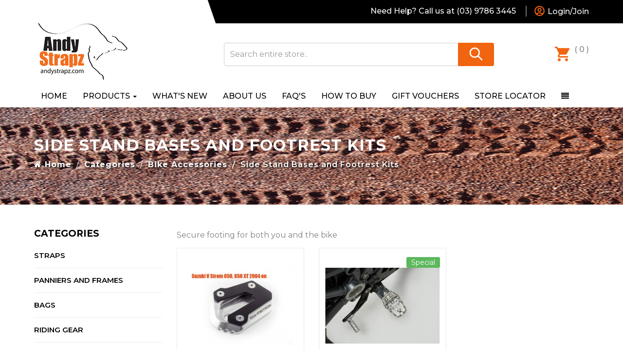

--- FILE ---
content_type: text/html; charset=UTF-8
request_url: https://www.andystrapz.com/category/stand-parts
body_size: 7213
content:
<!doctype html>
<html class="no-js" lang="en" prefix="og: http://ogp.me/ns#">
    <head>
        <meta charset="utf-8">

        

                    <title>
    SW Motech Side stand pads and Footrest kits
</title>
    <meta name="keywords" content="motorcycle, travel, adventure, luggage, earmold, camping, thermals, saddle bags, saddlebags, panniers, ">

    <meta name="description" content="Secure footing for you and the bike">

<link rel="canonical" href="https://www.andystrapz.com/category/stand-parts">


        
        
        
        <meta name="viewport" content="width=device-width, initial-scale=1">
        <meta name="format-detection" content="telephone=no">
        <meta name="SKYPE_TOOLBAR" content="SKYPE_TOOLBAR_PARSER_COMPATIBLE" />

                    <link rel="apple-touch-icon" sizes="57x57" href="/apple-touch-icon-57x57.png">
<link rel="apple-touch-icon" sizes="114x114" href="/apple-touch-icon-114x114.png">
<link rel="apple-touch-icon" sizes="72x72" href="/apple-touch-icon-72x72.png">
<link rel="apple-touch-icon" sizes="144x144" href="/apple-touch-icon-144x144.png">
<link rel="apple-touch-icon" sizes="60x60" href="/apple-touch-icon-60x60.png">
<link rel="apple-touch-icon" sizes="120x120" href="/apple-touch-icon-120x120.png">
<link rel="apple-touch-icon" sizes="76x76" href="/apple-touch-icon-76x76.png">
<link rel="apple-touch-icon" sizes="152x152" href="/apple-touch-icon-152x152.png">
<link rel="apple-touch-icon" sizes="180x180" href="/apple-touch-icon-180x180.png">
<link rel="icon" type="image/png" href="/favicon-192x192.png" sizes="192x192">
<link rel="icon" type="image/png" href="/favicon-160x160.png" sizes="160x160">
<link rel="icon" type="image/png" href="/favicon-96x96.png" sizes="96x96">
<link rel="icon" type="image/png" href="/favicon-16x16.png" sizes="16x16">
<link rel="icon" type="image/png" href="/favicon-32x32.png" sizes="32x32">
        
        <meta name="msapplication-TileColor" content="#111F2C">
        <meta name="msapplication-TileImage" content="/mstile-144x144.png">

                    <link media="all" type="text/css" rel="stylesheet" href="//maxcdn.bootstrapcdn.com/font-awesome/4.7.0/css/font-awesome.min.css">

                    <meta name="theme-color" content="#f16410">
    <link media="all" type="text/css" rel="stylesheet" href="//fonts.googleapis.com/css?family=Montserrat:400,500,600,700,800&amp;display=swap">

            <link media="all" type="text/css" rel="stylesheet" href="https://www.andystrapz.com/assets/v2/app.css?v=1755067788">

        
        

        <style>
    .l-banner-ads .l-banner-ads__img {
      position: relative;
      min-height: 485px!important;
      border: 1px solid #ccc;
      border-radius: 20px;
      height: auto;
      background-repeat: no-repeat;
      background-size: 100%;
    }
    .l-banner-ads .l-banner-ads__text p {
      color: #000;
    }
    .l-banner-ads .l-banner-ads__text .btn-wide {
        display: none;
    }
    .l-banner-ads #mc_embed_signup {
        background: transparent;
        width: 100%!important;
    }
    .l-banner-ads #mc_embed_signup h2 {
        font-size: 26px;
          color: #000;
          font-weight: 800;
          line-height: normal;
          margin-bottom: 0;
    }
    .l-banner-ads #mc_embed_signup .button {
        background-color: #f16410;
          padding: 6px 20px;
          height: auto;
          font-size: 16px;
          font-weight: 600;
    }
</style>

                                </head>
    <body class="logged-out layout--default layout--default--left    fdwcategoryproduct">
        <!--[if lt IE 8]>
                <p class="browsehappy">You are using an <strong>outdated</strong> browser. Please <a href="http://browsehappy.com/">upgrade your browser</a> to improve your experience.</p>
        <![endif]-->

        

            <script>
  (function(i,s,o,g,r,a,m){i['GoogleAnalyticsObject']=r;i[r]=i[r]||function(){
  (i[r].q=i[r].q||[]).push(arguments)},i[r].l=1*new Date();a=s.createElement(o),
  m=s.getElementsByTagName(o)[0];a.async=1;a.src=g;m.parentNode.insertBefore(a,m)
  })(window,document,'script','https://www.google-analytics.com/analytics.js','ga');

  ga('create', 'UA-5797866-1', 'auto');
  ga('send', 'pageview');

</script>
    

        
            
        <header class="l-header-actions">
    <div class="container">

         
                    <ul class="nav navbar-nav navbar-right l-header-actions__right pt-xs-2 pb-xs-2 flex flex-wrap">

    
            <li class="l-header-actions__logo visible-xs hidden-sm">
            <a href="https://www.andystrapz.com" class="l-header__logo">
                 <img data-src="https://www.andystrapz.com/assets/v2/images/logo.png" alt="Andy Strapz" class="lazyload img-responsive">
            </a>
        </li>
                    <li class="l-header-actions__contact mt-2 hidden-xs">
                <span>
                    Need Help? Call us at
                    <a class="pr-4" href="tel:(03) 9786 3445" title="Andy Strapz Phone"> 
                        <span class="hidden-xs hidden-sm">
                            (03) 9786 3445
                        </span>
                    </a>
                </span>
            </li>
                            <li class="l-header-actions__account self-center">
                <a href="https://www.andystrapz.com/login?return_route=https%3A%2F%2Fwww.andystrapz.com%2Fcategory%2Fstand-parts">
            <span class="l-header-actions__icon">
                <svg fill="none" stroke="currentColor" viewBox="0 0 24 24" xmlns="http://www.w3.org/2000/svg"><path stroke-linecap="round" stroke-linejoin="round" stroke-width="2" d="M5.121 17.804A13.937 13.937 0 0112 16c2.5 0 4.847.655 6.879 1.804M15 10a3 3 0 11-6 0 3 3 0 016 0zm6 2a9 9 0 11-18 0 9 9 0 0118 0z"></path></svg>
            </span>
            Login/Join
        </a>
    </li>
        
    
        
</ul>        
    </div>
</header>
    <header class="l-header">

    <div class="l-navigation--mobile hidden-sm hidden-md hidden-lg">
    <div class="container">
        <div class="list-unstyled m-0 pt-1 pb-1 row flex flex-wrap">
            <div class="col-xs-5 pl-0 self-center">
                <button class="pl-0 navbar-toggle" data-toggle="collapse" data-target=".js-navbar-collapse">
                    <span class="sr-only">Toggle navigation</span>
                    <span class="icon-bar"></span>
                    <span class="icon-bar"></span>
                    <span class="icon-bar"></span>
                </button>
                <span class="l-navigation__menu-text" href="javascript:void(0)" data-toggle="collapse" data-target=".js-navbar-collapse" title="View Menu">
                    Menu
                </span>
            </div>
            <div class="col-xs-7 pr-0 text-right self-center mt-1">
                <div class="l-navigation__search mr-4">
                    <svg fill="none" viewBox="0 0 24 24" stroke="currentColor"><path stroke-linecap="round" stroke-linejoin="round" stroke-width="2" d="M21 21l-6-6m2-5a7 7 0 11-14 0 7 7 0 0114 0z"></path></svg>
                </div>
                                                            <li class="l-header-actions__cart pull-right mt-xs-1 mt-2" data-url="https://www.andystrapz.com/ajax/cart/header/cart">
    <a href="https://www.andystrapz.com/cart">
        <span class="l-header-actions__quantity hidden-xs">( 0 ) </span>
    </a>
</li>
                                                </div>
        </div>
    </div>
    <div class="collapse navbar-collapse js-navbar-collapse" id="navigation-navbar">
            <div class="header__navbar__toggle">
                <ul class="text-uppercase list-unstyled mb-0">
                    <li  role="menuitem">
    <a href="https://www.andystrapz.com"  >
        Home
    </a>

    </li>
<li  role="menuitem">
    <a href="/product"  >
        Products 
    </a>

    </li>
<li  role="menuitem">
    <a href="https://www.andystrapz.com/whats-new"  >
        What's New
    </a>

    </li>
<li  role="menuitem">
    <a href="/brand"  >
        Brands
    </a>

    </li>
<li  role="menuitem">
    <a href="https://www.andystrapz.com/about-us"  >
        About us
    </a>

    </li>
<li  role="menuitem">
    <a href="/gift"  >
        Gift Vouchers
    </a>

    </li>
<li  role="menuitem">
    <a href="https://www.andystrapz.com/policies"  >
        Terms and Conditions
    </a>

    </li>
<li  role="menuitem">
    <a href="Store"  >
        Store Locator
    </a>

    </li>
<li  role="menuitem">
    <a href="https://www.andystrapz.com/faqs"  >
        FAQs
    </a>

    </li>
<li  role="menuitem">
    <a href="/news"  >
        News
    </a>

    </li>
<li  role="menuitem">
    <a href="/contactus"  >
        Contact Us
    </a>

    </li>

                </ul>
            </div>
        </ul>
    </div>
</div>
    <div class="container">
        <div class="row flex flex-wrap">
            <div class="col-xs-12 col-sm-3 col-md-3 col-lg-3 hidden-xs">
                <a href="https://www.andystrapz.com" class="l-header__logo">
                     <img data-src="https://www.andystrapz.com/assets/v2/images/logo.png" alt="Andy Strapz" class="lazyload img-responsive">
                </a>
            </div>

            <div class="col-xs-12 col-sm-7 col-md-7 col-lg-6 col-lg-offset-1 self-center mt-xs-2 mb-xs-2 l-search-form">
                <form method="GET" action="https://www.andystrapz.com/product-search" accept-charset="UTF-8" role="form" class="form">
                    <div class="input-group">
                        <div class="element-quick-search__criteria">
    <input class="form-control txtbox" data-style="btn-primary" placeholder="Search entire store.." aria-label="Search entire store.." name="criteria" type="text">
</div>
                        <span class="input-group-btn">
                            <button class="btn btn-primary text-uppercase" type="sumbit" aria-label="Search">
                                <svg fill="none" viewBox="0 0 24 24" stroke="currentColor" class="search w-6 h-6"><path stroke-linecap="round" stroke-linejoin="round" stroke-width="2" d="M21 21l-6-6m2-5a7 7 0 11-14 0 7 7 0 0114 0z"></path></svg>
                            </button>
                        </span>
                    </div>
                </form>
            </div>

            <div class="col-xs-12 col-sm-2 col-md-2 col-lg-2 self-center hidden-xs">

                <ul class="list-unstyled m-0">
                                                                    <li class="l-header-actions__cart pull-right mt-xs-1 mt-2" data-url="https://www.andystrapz.com/ajax/cart/header/cart">
    <a href="https://www.andystrapz.com/cart">
        <span class="l-header-actions__quantity hidden-xs">( 0 ) </span>
    </a>
</li>
                                                        </ul>
            </div>

        </div>

        
    </div>

</header>
    <nav class="l-navigation navbar navbar-default m-0 hidden-xs" role="navigation">
    <div class="container container-nav">
        <ul class="list-unstyled nav navbar-nav text-uppercase text-sm-center">
            <li  >
                    <a href="https://www.andystrapz.com"  >Home</a>
                </li>

                <li class="dropdown mega-dropdown l-mega-menu">
    <a href="https://www.andystrapz.com/product" class="dropdown-toggle" data-hover="dropdown" data-close-others="false" title="View All Products">
        Products <span class="caret"></span>
    </a>
    <div class="dropdown-menu mega-dropdown-menu hidden-xs">
        <div class="container">
            <div class="l-mega-menu__holder">
                <ul class="l-mage-menu__item flex flex-wrap list-unstyled">

                    
                    
                        
                                                    <li class="col-xs-12 col-sm-6 col-md-3 col-lg-3 mb-4">
                                <ul class="list-unstyled">
                                    <li  >
                                        <a class="l-mega-menu__category" href="https://www.andystrapz.com/category/straps" title="Straps">
                                            Straps
                                        </a>
                                    </li>

                                                                            <li  >
                                            <a href="https://www.andystrapz.com/category/adapta-strapz" title="Adapta Strapz">
                                                Adapta Strapz
                                            </a>
                                        </li>
                                                                            <li  >
                                            <a href="https://www.andystrapz.com/category/flat-strapz" title="Flat Strapz">
                                                Flat Strapz
                                            </a>
                                        </li>
                                                                            <li  >
                                            <a href="https://www.andystrapz.com/category/piggyback-strapz" title="Piggyback Strapz">
                                                Piggyback Strapz
                                            </a>
                                        </li>
                                                                            <li  >
                                            <a href="https://www.andystrapz.com/category/smart-strapz" title="Smart Strapz">
                                                Smart Strapz
                                            </a>
                                        </li>
                                                                            <li  >
                                            <a href="https://www.andystrapz.com/category/smart-net" title="Smart Net">
                                                Smart Net
                                            </a>
                                        </li>
                                                                            <li  >
                                            <a href="https://www.andystrapz.com/category/double-d-ring-strapz" title="Double D Ring Strapz">
                                                Double D Ring Strapz
                                            </a>
                                        </li>
                                                                            <li  >
                                            <a href="https://www.andystrapz.com/category/ladder-loc-strapz" title="Ladder Loc Strapz">
                                                Ladder Loc Strapz
                                            </a>
                                        </li>
                                                                            <li  >
                                            <a href="https://www.andystrapz.com/category/tiedowns" title="Tiedowns">
                                                Tiedowns
                                            </a>
                                        </li>
                                                                            <li  >
                                            <a href="https://www.andystrapz.com/category/pillion-belts" title="Pillion Belts">
                                                Pillion Belts
                                            </a>
                                        </li>
                                                                            <li  >
                                            <a href="https://www.andystrapz.com/category/mega-strapz" title="Mega Strapz">
                                                Mega Strapz
                                            </a>
                                        </li>
                                                                    </ul>
                            </li>
                                            
                        
                                                    <li class="col-xs-12 col-sm-6 col-md-3 col-lg-3 mb-4">
                                <ul class="list-unstyled">
                                    <li  >
                                        <a class="l-mega-menu__category" href="https://www.andystrapz.com/category/panniers-and-frames" title="Panniers and Frames">
                                            Panniers and Frames
                                        </a>
                                    </li>

                                                                            <li  >
                                            <a href="https://www.andystrapz.com/category/pannierssaddle-bags" title="Panniers/Saddle bags">
                                                Panniers/Saddle bags
                                            </a>
                                        </li>
                                                                            <li  >
                                            <a href="https://www.andystrapz.com/category/pannier-frame-sets" title="Pannier Frame Sets">
                                                Pannier Frame Sets
                                            </a>
                                        </li>
                                                                            <li  >
                                            <a href="https://www.andystrapz.com/category/sw-motech-gear" title="SW Motech Gear">
                                                SW Motech Gear
                                            </a>
                                        </li>
                                                                            <li  >
                                            <a href="https://www.andystrapz.com/category/accessories-and-spares" title="Accessories and Spares">
                                                Accessories and Spares
                                            </a>
                                        </li>
                                                                    </ul>
                            </li>
                                            
                        
                                                    <li class="col-xs-12 col-sm-6 col-md-3 col-lg-3 mb-4">
                                <ul class="list-unstyled">
                                    <li  >
                                        <a class="l-mega-menu__category" href="https://www.andystrapz.com/category/bags" title="Bags">
                                            Bags
                                        </a>
                                    </li>

                                                                            <li  >
                                            <a href="https://www.andystrapz.com/category/dry-bags" title="Dry Bags">
                                                Dry Bags
                                            </a>
                                        </li>
                                                                            <li  >
                                            <a href="https://www.andystrapz.com/category/rear-bags" title="Rear Bags">
                                                Rear Bags
                                            </a>
                                        </li>
                                                                            <li  >
                                            <a href="https://www.andystrapz.com/category/wearable-bags" title="Wearable Bags">
                                                Wearable Bags
                                            </a>
                                        </li>
                                                                            <li  >
                                            <a href="https://www.andystrapz.com/category/tank-bags" title="Tank Bags">
                                                Tank Bags
                                            </a>
                                        </li>
                                                                            <li  >
                                            <a href="https://www.andystrapz.com/category/camelback" title="Water Bags">
                                                Water Bags
                                            </a>
                                        </li>
                                                                            <li  >
                                            <a href="https://www.andystrapz.com/category/kriega" title="Kriega">
                                                Kriega
                                            </a>
                                        </li>
                                                                            <li  >
                                            <a href="https://www.andystrapz.com/category/other-bags" title="Other Bags">
                                                Other Bags
                                            </a>
                                        </li>
                                                                            <li  >
                                            <a href="https://www.andystrapz.com/category/handlebar-bags" title="Handlebar Bags">
                                                Handlebar Bags
                                            </a>
                                        </li>
                                                                    </ul>
                            </li>
                                            
                        
                                                    <li class="col-xs-12 col-sm-6 col-md-3 col-lg-3 mb-4">
                                <ul class="list-unstyled">
                                    <li  >
                                        <a class="l-mega-menu__category" href="https://www.andystrapz.com/category/riding-gear" title="Riding Gear">
                                            Riding Gear
                                        </a>
                                    </li>

                                                                            <li  >
                                            <a href="https://www.andystrapz.com/category/andy-strapz-shirts" title="Andy Strapz Shirts">
                                                Andy Strapz Shirts
                                            </a>
                                        </li>
                                                                            <li  >
                                            <a href="https://www.andystrapz.com/category/boots" title="Boots">
                                                Boots
                                            </a>
                                        </li>
                                                                            <li  >
                                            <a href="https://www.andystrapz.com/category/jackets" title="Jackets">
                                                Jackets
                                            </a>
                                        </li>
                                                                            <li  >
                                            <a href="https://www.andystrapz.com/category/gloves" title="Gloves">
                                                Gloves
                                            </a>
                                        </li>
                                                                            <li  >
                                            <a href="https://www.andystrapz.com/category/socks" title="Socks">
                                                Socks
                                            </a>
                                        </li>
                                                                            <li  >
                                            <a href="https://www.andystrapz.com/category/pants" title="Pants">
                                                Pants
                                            </a>
                                        </li>
                                                                            <li  >
                                            <a href="https://www.andystrapz.com/category/keeping-warm" title="Keeping Warm">
                                                Keeping Warm
                                            </a>
                                        </li>
                                                                            <li  >
                                            <a href="https://www.andystrapz.com/category/wet-weather-gear" title="Wet Weather Gear">
                                                Wet Weather Gear
                                            </a>
                                        </li>
                                                                            <li  >
                                            <a href="https://www.andystrapz.com/category/helmets" title="Helmets and Accessories">
                                                Helmets and Accessories
                                            </a>
                                        </li>
                                                                            <li  >
                                            <a href="https://www.andystrapz.com/category/communications" title="Communications">
                                                Communications
                                            </a>
                                        </li>
                                                                            <li  >
                                            <a href="https://www.andystrapz.com/category/protection" title="Protection">
                                                Protection
                                            </a>
                                        </li>
                                                                            <li  >
                                            <a href="https://www.andystrapz.com/category/buff" title="Buff">
                                                Buff
                                            </a>
                                        </li>
                                                                            <li  >
                                            <a href="https://www.andystrapz.com/category/underwear" title="Underwear">
                                                Underwear
                                            </a>
                                        </li>
                                                                    </ul>
                            </li>
                                            
                        
                                                    <li class="col-xs-12 col-sm-6 col-md-3 col-lg-3 mb-4">
                                <ul class="list-unstyled">
                                    <li  >
                                        <a class="l-mega-menu__category" href="https://www.andystrapz.com/category/camping-accessories" title="Camping Accessories">
                                            Camping Accessories
                                        </a>
                                    </li>

                                                                            <li  >
                                            <a href="https://www.andystrapz.com/category/sleeping" title="Sleeping">
                                                Sleeping
                                            </a>
                                        </li>
                                                                            <li  >
                                            <a href="https://www.andystrapz.com/category/shelter" title="Shelter">
                                                Shelter
                                            </a>
                                        </li>
                                                                            <li  >
                                            <a href="https://www.andystrapz.com/category/cooking-and-eating" title="Cooking and Eating">
                                                Cooking and Eating
                                            </a>
                                        </li>
                                                                            <li  >
                                            <a href="https://www.andystrapz.com/category/helinox" title="Helinox">
                                                Helinox
                                            </a>
                                        </li>
                                                                            <li  >
                                            <a href="https://www.andystrapz.com/category/other" title="Other">
                                                Other
                                            </a>
                                        </li>
                                                                            <li  >
                                            <a href="https://www.andystrapz.com/category/nikwax" title="NikWax">
                                                NikWax
                                            </a>
                                        </li>
                                                                    </ul>
                            </li>
                                            
                        
                                                    <li class="col-xs-12 col-sm-6 col-md-3 col-lg-3 mb-4">
                                <ul class="list-unstyled">
                                    <li  >
                                        <a class="l-mega-menu__category" href="https://www.andystrapz.com/category/travel-equipment" title="Travel Equipment">
                                            Travel Equipment
                                        </a>
                                    </li>

                                                                            <li  >
                                            <a href="https://www.andystrapz.com/category/maps" title="GPS and Maps">
                                                GPS and Maps
                                            </a>
                                        </li>
                                                                            <li  >
                                            <a href="https://www.andystrapz.com/category/water-carrying" title="Fuel and Water Carrying">
                                                Fuel and Water Carrying
                                            </a>
                                        </li>
                                                                            <li  >
                                            <a href="https://www.andystrapz.com/category/earplugs" title="Earplugs">
                                                Earplugs
                                            </a>
                                        </li>
                                                                            <li  >
                                            <a href="https://www.andystrapz.com/category/quad-lock" title="Quad Lock ">
                                                Quad Lock 
                                            </a>
                                        </li>
                                                                            <li  >
                                            <a href="https://www.andystrapz.com/category/keeping-organised" title="Keeping Organised">
                                                Keeping Organised
                                            </a>
                                        </li>
                                                                    </ul>
                            </li>
                                            
                        
                                                    <li class="col-xs-12 col-sm-6 col-md-3 col-lg-3 mb-4">
                                <ul class="list-unstyled">
                                    <li  >
                                        <a class="l-mega-menu__category" href="https://www.andystrapz.com/category/tools-and-parts" title="Tools and Parts">
                                            Tools and Parts
                                        </a>
                                    </li>

                                                                            <li  >
                                            <a href="https://www.andystrapz.com/category/tool-kits" title="Tools, Cleaning and Travel ">
                                                Tools, Cleaning and Travel 
                                            </a>
                                        </li>
                                                                            <li  >
                                            <a href="https://www.andystrapz.com/category/pre-filters" title="Air Filters">
                                                Air Filters
                                            </a>
                                        </li>
                                                                            <li  >
                                            <a href="https://www.andystrapz.com/category/tyre-pumps-and-gauges" title="Tyre Pumps and Gauges">
                                                Tyre Pumps and Gauges
                                            </a>
                                        </li>
                                                                            <li  >
                                            <a href="https://www.andystrapz.com/category/prop-stand-and-tyre-tools" title="Prop Stand, Chain and Tyre Tools">
                                                Prop Stand, Chain and Tyre Tools
                                            </a>
                                        </li>
                                                                            <li  >
                                            <a href="https://www.andystrapz.com/category/handle-bar-bits" title="Handle Bar Bits and Grip Puppies">
                                                Handle Bar Bits and Grip Puppies
                                            </a>
                                        </li>
                                                                            <li  >
                                            <a href="https://www.andystrapz.com/category/heated-grips" title="Heated Grips">
                                                Heated Grips
                                            </a>
                                        </li>
                                                                            <li  >
                                            <a href="https://www.andystrapz.com/category/horns" title="Horns, Jump Start and Electrical">
                                                Horns, Jump Start and Electrical
                                            </a>
                                        </li>
                                                                    </ul>
                            </li>
                                            
                        
                                                    <li class="col-xs-12 col-sm-6 col-md-3 col-lg-3 mb-4">
                                <ul class="list-unstyled">
                                    <li  >
                                        <a class="l-mega-menu__category" href="https://www.andystrapz.com/category/bike-accessories" title="Bike Accessories">
                                            Bike Accessories
                                        </a>
                                    </li>

                                                                            <li  >
                                            <a href="https://www.andystrapz.com/category/security" title="Security">
                                                Security
                                            </a>
                                        </li>
                                                                            <li  >
                                            <a href="https://www.andystrapz.com/category/bike-cover" title="Bike Cover">
                                                Bike Cover
                                            </a>
                                        </li>
                                                                            <li  >
                                            <a href="https://www.andystrapz.com/category/b-and-b-offroad" title="B and B Offroad">
                                                B and B Offroad
                                            </a>
                                        </li>
                                                                            <li  >
                                            <a href="https://www.andystrapz.com/category/other-stuff" title="Other Stuff">
                                                Other Stuff
                                            </a>
                                        </li>
                                                                            <li  class="active"  >
                                            <a href="https://www.andystrapz.com/category/stand-parts" title="Side Stand Bases and Footrest Kits">
                                                Side Stand Bases and Footrest Kits
                                            </a>
                                        </li>
                                                                            <li  >
                                            <a href="https://www.andystrapz.com/category/rear-racks" title="Rear Racks">
                                                Rear Racks
                                            </a>
                                        </li>
                                                                            <li  >
                                            <a href="https://www.andystrapz.com/category/air-hawk" title="Air Hawk">
                                                Air Hawk
                                            </a>
                                        </li>
                                                                            <li  >
                                            <a href="https://www.andystrapz.com/category/windscreens" title="Windscreens ">
                                                Windscreens 
                                            </a>
                                        </li>
                                                                            <li  >
                                            <a href="https://www.andystrapz.com/category/bike-protection" title="Bike Protection">
                                                Bike Protection
                                            </a>
                                        </li>
                                                                            <li  >
                                            <a href="https://www.andystrapz.com/category/barkbuster" title="Barkbuster">
                                                Barkbuster
                                            </a>
                                        </li>
                                                                            <li  >
                                            <a href="https://www.andystrapz.com/category/clearance-items" title="CLEARANCE ITEMS">
                                                CLEARANCE ITEMS
                                            </a>
                                        </li>
                                                                    </ul>
                            </li>
                                            
                        
                                                            </ul>
            </div>
        </div>
    </div>
</li>

                <li    role="menuitem">
    <a href="https://www.andystrapz.com/whats-new"  >
        What's New     </a>

    </li>
<li    role="menuitem">
    <a href="https://www.andystrapz.com/about-us"  >
        About us     </a>

    </li>
<li    role="menuitem">
    <a href="https://www.andystrapz.com/faq"  >
        FAQ's     </a>

    </li>
<li    role="menuitem">
    <a href="https://www.andystrapz.com/how-to-buy"  >
        How to Buy     </a>

    </li>
<li    role="menuitem">
    <a href="/gift"  >
        Gift Vouchers     </a>

    </li>
<li    role="menuitem">
    <a href="/store"  >
        Store Locator     </a>

    </li>
<li class="dropdown"><a data-toggle="dropdown" class="dropdown-toggle" href="#" aria-label="dropdown-toggle"><i class="fa fa-align-justify"></i></a><ul role="menu" class="dropdown-menu"><li  role="menuitem">
    <a href="https://www.andystrapz.com/contactus"   >
        Contact Us
    </a>

    </li>
<li  role="menuitem">
    <a href="https://www.andystrapz.com/avduro-or-expedition-pannierz"   >
        Avduro or Expedition Pannierz?
    </a>

    </li>
<li  role="menuitem">
    <a href="https://www.andystrapz.com/international-orders"   >
        International Orders
    </a>

    </li>
</ul></li>
        </ul>
    </div>
</nav>
    
    
        <div class="l-banner__inner flex flex-wrap clearfix" style="background-image: url(https://www.andystrapz.com/media/3119/1681281927.GRAVEL3.jpg);">
                <div class="container container-vertical self-center">
                    <div class="l-breadcrumb">
                        
                             
                                <h1 class="content__title text-uppercase m-0">
                                    Side Stand Bases and Footrest Kits
                                </h1>
                                                    
                        <ol class="breadcrumb">

                    <li>
                <a href="https://www.andystrapz.com">
                                            <i class="fa fa-home"></i>
                                        Home
                </a>
            </li>
        
                                                                                <li><a href="https://www.andystrapz.com/category">Categories</a></li>
                                                                                                            <li><a href="https://www.andystrapz.com/category/bike-accessories">Bike Accessories</a></li>
                                                                                    <li class="active">Side Stand Bases and Footrest Kits</li>
                                        </ol>


                    </div>
                </div>
            </div>
            


    
     
    
    
    
            <div class="container">
                    </div>
    
    
    <div class="container content">
        <div class="row">

            <div class="column__sidebar 
    col-xs-12 col-sm-12 col-md-3 mb-xs-4 pb-xs-4 mb-sm-4 pb-sm-4

">
                <div class="column__inner">
                    <div class="content__sidebar">
                        
                                <div class="w-categories mb-4">
        <div class="h3 w-categories__heading hidden-xs hidden-sm text-uppercase">
           Categories
        </div>

        
        <div class="w-categories__item">

            <ul class="list-unstyled hidden-sm hidden-xs">

            <li>
            <a href="https://www.andystrapz.com/category/straps"
                >
                Straps
            </a>

            
                    </li>
            <li>
            <a href="https://www.andystrapz.com/category/panniers-and-frames"
                >
                Panniers and Frames
            </a>

            
                    </li>
            <li>
            <a href="https://www.andystrapz.com/category/bags"
                >
                Bags
            </a>

            
                    </li>
            <li>
            <a href="https://www.andystrapz.com/category/riding-gear"
                >
                Riding Gear
            </a>

            
                    </li>
            <li>
            <a href="https://www.andystrapz.com/category/camping-accessories"
                >
                Camping Accessories
            </a>

            
                    </li>
            <li>
            <a href="https://www.andystrapz.com/category/travel-equipment"
                >
                Travel Equipment
            </a>

            
                    </li>
            <li>
            <a href="https://www.andystrapz.com/category/tools-and-parts"
                >
                Tools and Parts
            </a>

            
                    </li>
            <li>
            <a href="https://www.andystrapz.com/category/bike-accessories"
                >
                Bike Accessories
            </a>

            
                            <a class="collapse-icon" role="button" data-toggle="collapse" href="#collapse-category-" aria-expanded="false" aria-controls="collapseOne" aria-label="Select Category">
                    <i class="fa fa-plus pull-right parent"></i>
                </a>

                <ul class="categories__child collapse m-0 pl-2" id="collapse-category-">
                    <ul class="list-unstyled hidden-sm hidden-xs">

            <li>
            <a href="https://www.andystrapz.com/category/security"
                >
                Security
            </a>

            
                    </li>
            <li>
            <a href="https://www.andystrapz.com/category/bike-cover"
                >
                Bike Cover
            </a>

            
                    </li>
            <li>
            <a href="https://www.andystrapz.com/category/b-and-b-offroad"
                >
                B and B Offroad
            </a>

            
                    </li>
            <li>
            <a href="https://www.andystrapz.com/category/other-stuff"
                >
                Other Stuff
            </a>

            
                    </li>
            <li>
            <a href="https://www.andystrapz.com/category/stand-parts"
                 class="active" >
                Side Stand Bases and Footrest Kits
            </a>

            
                    </li>
            <li>
            <a href="https://www.andystrapz.com/category/rear-racks"
                >
                Rear Racks
            </a>

            
                    </li>
            <li>
            <a href="https://www.andystrapz.com/category/air-hawk"
                >
                Air Hawk
            </a>

            
                    </li>
            <li>
            <a href="https://www.andystrapz.com/category/windscreens"
                >
                Windscreens 
            </a>

            
                    </li>
            <li>
            <a href="https://www.andystrapz.com/category/bike-protection"
                >
                Bike Protection
            </a>

            
                    </li>
            <li>
            <a href="https://www.andystrapz.com/category/barkbuster"
                >
                Barkbuster
            </a>

            
                    </li>
            <li>
            <a href="https://www.andystrapz.com/category/clearance-items"
                >
                CLEARANCE ITEMS
            </a>

            
                    </li>
    
</ul>
                </ul>
                    </li>
            <li>
            <a href="https://www.andystrapz.com/category/sale"
                >
                Sale
            </a>

            
                    </li>
    
</ul>

            <div class="w-categories__mobile visible-sm visible-xs">
            
                    <a class="btn btn-default btn-block text-uppercase" href="https://www.andystrapz.com/category/bike-accessories">
                Back to Bike Accessories
            </a>
            
    
    </div>

        </div>
    </div>
    
                                            </div>
                </div>
            </div>

            <div class="column__content 
    col-xs-12 col-sm-12 col-md-9 col-lg-9

    
">
                <div class="column__inner">
                    
                     
                    
                    <div class="content__content">
                        
                        
            <div class="m-category-detail">

                            <div class="category-detail__content"><p><span style="font-size: 12pt;">Secure footing for both you and the bike</span></p></div>
            
                            <div class="row flex flex-wrap">
            <div class="col-xs-6 col-sm-6 col-md-4 col-lg-4 mb-4">
    <div class="m-product-listing flex flex-wrap mb-xs-0 mb-4 pb-2">

        <div class="m-product-listing__item center-block self-start">
            
            
            <a href="https://www.andystrapz.com/product/sw-motech-side-stand-base" title="SW Motech Side Stand Base" class="center-block">
                <img data-srcset="https://www.andystrapz.com/media/1679/236x236-thumbnail-1529631280.sw-ss-base-dl650.jpg" class="img-responsive center-block lazyload" alt="SW Motech Side Stand Base">
            </a>

            <div class="m-product-listing__info p-2 pt-2 pb-0">
                <div class="m-product-listing__name text-center">
                    <a href="https://www.andystrapz.com/product/sw-motech-side-stand-base" title="SW Motech Side Stand Base">
                        SW Motech Side Stand Base
                    </a>
                </div>

                <div class="m-product-listing__review text-center mb-2">
                                    </div>

                <div class="m-product-listing__price mb-1 text-center"> 
                    <span class="js-options-select-price" data-options-base="107.00">
        $107.00
        <small>(Inc. GST)</small>
    </span>
                </div>

            </div>

        </div>
        <div class="m-product-listing__button self-end clearfix p-xs-0 p-2 pt-0 pb-0 text-center">
            <a href="https://www.andystrapz.com/product/sw-motech-side-stand-base" class="btn btn-sm btn-border text-uppercase btn-lg btn-wide" title="View SW Motech Side Stand Base">
                Product Details
            </a>
        </div>
    </div>
</div>
            <div class="col-xs-6 col-sm-6 col-md-4 col-lg-4 mb-4">
    <div class="m-product-listing flex flex-wrap mb-xs-0 mb-4 pb-2">

        <div class="m-product-listing__item center-block self-start">
            
            <div class="box-grid__ribbon box-grid__ribbon--right btn-success">
        Special
    </div>


            <a href="https://www.andystrapz.com/product/footrest-kits" title="Footrest Kits" class="center-block">
                <img data-srcset="https://www.andystrapz.com/media/3075/236x236-thumbnail-1675908792.footpegs-evo-aprilia-bmw-and-suzuki-models.jpg" class="img-responsive center-block lazyload" alt="Footrest Kits">
            </a>

            <div class="m-product-listing__info p-2 pt-2 pb-0">
                <div class="m-product-listing__name text-center">
                    <a href="https://www.andystrapz.com/product/footrest-kits" title="Footrest Kits">
                        Footrest Kits
                    </a>
                </div>

                <div class="m-product-listing__review text-center mb-2">
                                    </div>

                <div class="m-product-listing__price mb-1 text-center"> 
                    <span class="js-options-select-price" data-options-base="160.00">
        $160.00
        <small>(Inc. GST)</small>
    </span>
                </div>

            </div>

        </div>
        <div class="m-product-listing__button self-end clearfix p-xs-0 p-2 pt-0 pb-0 text-center">
            <a href="https://www.andystrapz.com/product/footrest-kits" class="btn btn-sm btn-border text-uppercase btn-lg btn-wide" title="View Footrest Kits">
                Product Details
            </a>
        </div>
    </div>
</div>
    </div>

            
        </div>
    
                        <hr class="mb-0">
            <div class="text-center"> 
                <div class="clearfix"></div>

<div class="pagination--main">

    <div class="pagination--main__pages">
        
    </div>

    
</div>
            </div>
            

                                            </div>
                </div>
            </div>

        </div>
    </div>


    
    
        <footer class="l-footer">
    <div class="container">
        <div class="row flex flex-wrap">

            <div class="col-xs-12 col-sm-6 col-md-4">

                <div class="l-footer__text mb-xs-4 pb-xs-2">
                    <a href="https://www.andystrapz.com" class="l-footer__logo">
                        <img data-srcset="https://www.andystrapz.com/assets/v2/images/footer-logo.png" alt="Andy Strapz" title="Andy Strapz" class="img-responsive mb-xs-0 pb-xs-4 mb-3 lazyload">
                    </a>
                    <p>Andy Strapz equipment is carefully thought out, extensively tested and made to work with a minimum of fiddling. 
The products marked with the Andy Strapz logo are either made by us, in our Aussie factory by our dedicated team or directly for us by local selected suppliers. 
Our aim is to make products you'll be happy to own, love using and recommend to your friends. 
Anything with the Andy Strapz brand is made right here in Oz. The rest of the gear you see on the website is hand picked, tested and endorsed before being offered for sale.</p>
</br>

<p><strong>Andy Strapz is a registered trademark of Andy Thingz Pty. Ltd.</strong></p>
<p><strong>ABN 81 137 779 590</strong></p>
                </div>

            </div>

            <div class="col-xs-6 col-sm-6 col-md-2 mb-xs-4 mb-sm-4 mb-sm-4">
                <div class="pl-xs-0 ml-xs-0 pl-sm-0 ml-sm-0 pl-md-0 pl-4 ml-4">
                    <h3 class="text-uppercase m-0 mt-xs-0 pt-xs-0 mt-sm-0 pt-sm-0 mt-4 mb-4 pb-3">Quick Links</h3>
                    <ul class="list-unstyled l-footer__menu ">
                        <li  role="menuitem">
    <a href="https://www.andystrapz.com/"  >
        Home
    </a>

    </li>
<li  role="menuitem">
    <a href="https://www.andystrapz.com/whats-new"  >
        What's New
    </a>

    </li>
<li  role="menuitem">
    <a href="https://www.andystrapz.com/how-to-buy"  >
        How to Buy
    </a>

    </li>
<li  role="menuitem">
    <a href="https://www.andystrapz.com/boot-sizing"  >
        Boot Sizing
    </a>

    </li>
<li  role="menuitem">
    <a href="https://www.andystrapz.com/clothing-sizing"  >
        Clothing Sizing
    </a>

    </li>
<li  role="menuitem">
    <a href="/gift"  >
        Gift Vouchers
    </a>

    </li>
<li  role="menuitem">
    <a href="https://www.andystrapz.com/policies"  >
        Terms and Conditions
    </a>

    </li>
<li  role="menuitem">
    <a href="https://www.andystrapz.com/testing-and-quality-control"  >
        Testing and Quality Control
    </a>

    </li>
<li  role="menuitem">
    <a href="https://www.andystrapz.com/avduro-or-expedition-pannierz"  >
        Avduro or Expedition Pannierz?
    </a>

    </li>
<li  role="menuitem">
    <a href="https://www.andystrapz.com/returns"  >
        Shipping and Returns
    </a>

    </li>

                    </ul>
                </div>
            </div>

            <div class="col-xs-6 col-sm-6 col-md-2 mb-xs-4 mb-sm-4 mb-sm-4">
                <div class="pl-xs-0 ml-xs-0 pl-sm-0 ml-sm-0 pl-3">
                    <h3 class="text-uppercase m-0 mt-xs-0 pt-xs-0 mt-sm-0 pt-sm-0 mt-4 mb-4 pb-3">
                       Business Hours
                    </h3>
                    <strong>NOTE:Apple Maps have our location wrong!</strong><br>


<strong>Mon-Thurs 9am-5pm</strong><br>
<strong>Fri 9am-3.30pm</strong><br>
<strong></strong><br>
<p><strong>1st Sat of Month</strong><br>
<p>10AM - 1PM<br>
<p>Feb 7th<br>
<p>Mar 6th<br>
                </div>
            </div>

            <div class="col-xs-12 col-sm-6 col-md-4 mb-sm-4">
                <div class="pl-xs-0 ml-xs-0 pl-sm-0 ml-sm-0 pl-4 ml-4">
                    <h3 class="text-uppercase m-0 mt-xs-0 pt-xs-0 mt-sm-0 pt-sm-0 mt-4 mb-4 pb-3">Contact Information</h3>

                    <div class="mb-xs-2 pb-xs-2 pb-2">
                        <div class="col-md-12 text-uppercase">
<div class="row"><strong>SHOWROOM</strong><br />Unit 1, 95 Brunel Road<br />Seaford Vic 3198&nbsp;<br />Australia</div>
<div class="row">&nbsp;</div>
<div class="row">&nbsp;</div>
</div>
                    </div>

                    <div class="mb-xs-2 pb-xs-2 pb-4 mb-1">
                        <div class="l-footer__phone">
                            <strong>Phone:</strong> <br>
                                                            <a href="tel:(03) 9786 3445" title="Call Andy Strapz">
                                    (03) 9786 3445
                                </a>
                                                        <br>
                                                            <a href="tel:+ 61 3 9786 3445" title="Call Andy Strapz">
                                    International: + 61 3 9786 3445
                                </a>
                                                    </div>
                    </div>

                                            <div class="mb-xs-2 pb-xs-2 pb-2">
                            <div class="l-footer__email">
                                <strong>Email:</strong> <br>
                                <a href="mailto:info@andystrapz.com" title="Email Andy Strapz">
                                    info@andystrapz.com
                                </a>
                            </div>
                        </div>
                                    </div>
            </div>

        </div>
    </div>
</footer>
    <div class="l-footnote pt-4 pb-4">
    <div class="container">
        <div class="l-footnote__holder">
            <div class="row text-center">
                <div class="col-xs-12 col-sm-12 col-md-7 col-lg-6 text-xs-center text-sm-center text-left">
                    <div class="copyright">
                        &copy; 2026 Andy Strapz. All Rights Reserved.
                    </div>
                </div>

                <div class="col-xs-12 col-sm-12 col-md-5 col-lg-6 text-xs-center text-sm-center text-right">
                    <div class="site-by">Website by:
                        <a class="e7d" href="https://element7digital.com.au" target="_blank" rel="noopener">element7digital.com.au</a>
                    </div>
                </div>

            </div>
        </div>
    </div>
</div>

    
    
     
    
        
        <script src="https://www.andystrapz.com/assets/v2/app.js?v=1755067788"></script>


        
        
    </body>
</html>


--- FILE ---
content_type: application/javascript; charset=utf-8
request_url: https://www.andystrapz.com/assets/v2/app.js?v=1755067788
body_size: 196950
content:
((e,t)=>{"object"==typeof module&&"object"==typeof module.exports?module.exports=e.document?t(e,!0):function(e){if(e.document)return t(e);throw new Error("jQuery requires a window with a document")}:t(e)})("undefined"!=typeof window?window:this,function(f,N){function z(e,t){return t.toUpperCase()}var h=[],d=h.slice,j=h.concat,H=h.push,F=h.indexOf,i={},R=i.toString,m=i.hasOwnProperty,g={},e="1.11.3",_=function(e,t){return new _.fn.init(e,t)},B=/^[\s\uFEFF\xA0]+|[\s\uFEFF\xA0]+$/g,W=/^-ms-/,Y=/-([\da-z])/gi;function q(e){var t="length"in e&&e.length,i=_.type(e);return"function"!==i&&!_.isWindow(e)&&(!(1!==e.nodeType||!t)||"array"===i||0===t||"number"==typeof t&&0<t&&t-1 in e)}_.fn=_.prototype={jquery:e,constructor:_,selector:"",length:0,toArray:function(){return d.call(this)},get:function(e){return null!=e?e<0?this[e+this.length]:this[e]:d.call(this)},pushStack:function(e){e=_.merge(this.constructor(),e);return e.prevObject=this,e.context=this.context,e},each:function(e,t){return _.each(this,e,t)},map:function(i){return this.pushStack(_.map(this,function(e,t){return i.call(e,t,e)}))},slice:function(){return this.pushStack(d.apply(this,arguments))},first:function(){return this.eq(0)},last:function(){return this.eq(-1)},eq:function(e){var t=this.length,e=+e+(e<0?t:0);return this.pushStack(0<=e&&e<t?[this[e]]:[])},end:function(){return this.prevObject||this.constructor(null)},push:H,sort:h.sort,splice:h.splice},_.extend=_.fn.extend=function(){var e,t,i,n,s,o=arguments[0]||{},r=1,a=arguments.length,l=!1;for("boolean"==typeof o&&(l=o,o=arguments[r]||{},r++),"object"==typeof o||_.isFunction(o)||(o={}),r===a&&(o=this,r--);r<a;r++)if(null!=(n=arguments[r]))for(i in n)s=o[i],o!==(t=n[i])&&(l&&t&&(_.isPlainObject(t)||(e=_.isArray(t)))?(s=e?(e=!1,s&&_.isArray(s)?s:[]):s&&_.isPlainObject(s)?s:{},o[i]=_.extend(l,s,t)):void 0!==t&&(o[i]=t));return o},_.extend({expando:"jQuery"+(e+Math.random()).replace(/\D/g,""),isReady:!0,error:function(e){throw new Error(e)},noop:function(){},isFunction:function(e){return"function"===_.type(e)},isArray:Array.isArray||function(e){return"array"===_.type(e)},isWindow:function(e){return null!=e&&e==e.window},isNumeric:function(e){return!_.isArray(e)&&0<=e-parseFloat(e)+1},isEmptyObject:function(e){for(var t in e)return!1;return!0},isPlainObject:function(e){if(!e||"object"!==_.type(e)||e.nodeType||_.isWindow(e))return!1;try{if(e.constructor&&!m.call(e,"constructor")&&!m.call(e.constructor.prototype,"isPrototypeOf"))return!1}catch(e){return!1}if(g.ownLast)for(var t in e)return m.call(e,t);for(t in e);return void 0===t||m.call(e,t)},type:function(e){return null==e?e+"":"object"==typeof e||"function"==typeof e?i[R.call(e)]||"object":typeof e},globalEval:function(e){e&&_.trim(e)&&(f.execScript||function(e){f.eval.call(f,e)})(e)},camelCase:function(e){return e.replace(W,"ms-").replace(Y,z)},nodeName:function(e,t){return e.nodeName&&e.nodeName.toLowerCase()===t.toLowerCase()},each:function(e,t,i){var n=0,s=e.length,o=q(e);if(i){if(o)for(;n<s&&!1!==t.apply(e[n],i);n++);else for(n in e)if(!1===t.apply(e[n],i))break}else if(o)for(;n<s&&!1!==t.call(e[n],n,e[n]);n++);else for(n in e)if(!1===t.call(e[n],n,e[n]))break;return e},trim:function(e){return null==e?"":(e+"").replace(B,"")},makeArray:function(e,t){t=t||[];return null!=e&&(q(Object(e))?_.merge(t,"string"==typeof e?[e]:e):H.call(t,e)),t},inArray:function(e,t,i){var n;if(t){if(F)return F.call(t,e,i);for(n=t.length,i=i?i<0?Math.max(0,n+i):i:0;i<n;i++)if(i in t&&t[i]===e)return i}return-1},merge:function(e,t){for(var i=+t.length,n=0,s=e.length;n<i;)e[s++]=t[n++];if(i!=i)for(;void 0!==t[n];)e[s++]=t[n++];return e.length=s,e},grep:function(e,t,i){for(var n=[],s=0,o=e.length,r=!i;s<o;s++)!t(e[s],s)!=r&&n.push(e[s]);return n},map:function(e,t,i){var n,s=0,o=e.length,r=[];if(q(e))for(;s<o;s++)null!=(n=t(e[s],s,i))&&r.push(n);else for(s in e)null!=(n=t(e[s],s,i))&&r.push(n);return j.apply([],r)},guid:1,proxy:function(e,t){var i,n;if("string"==typeof t&&(n=e[t],t=e,e=n),_.isFunction(e))return i=d.call(arguments,2),(n=function(){return e.apply(t||this,i.concat(d.call(arguments)))}).guid=e.guid=e.guid||_.guid++,n},now:function(){return+new Date},support:g}),_.each("Boolean Number String Function Array Date RegExp Object Error".split(" "),function(e,t){i["[object "+t+"]"]=t.toLowerCase()});var e=(i=>{function h(e,t,i){var n="0x"+t-65536;return n!=n||i?t:n<0?String.fromCharCode(65536+n):String.fromCharCode(n>>10|55296,1023&n|56320)}function N(){f()}var e,u,w,o,z,p,j,H,_,c,d,f,x,t,m,g,n,s,v,b="sizzle"+ +new Date,y=i.document,C=0,F=0,R=de(),B=de(),W=de(),Y=function(e,t){return e===t&&(d=!0),0},q={}.hasOwnProperty,r=[],U=r.pop,V=r.push,k=r.push,G=r.slice,S=function(e,t){for(var i=0,n=e.length;i<n;i++)if(e[i]===t)return i;return-1},X="checked|selected|async|autofocus|autoplay|controls|defer|disabled|hidden|ismap|loop|multiple|open|readonly|required|scoped",a="[\\x20\\t\\r\\n\\f]",l="(?:\\\\.|[\\w-]|[^\\x00-\\xa0])+",K=l.replace("w","w#"),Z="\\["+a+"*("+l+")(?:"+a+"*([*^$|!~]?=)"+a+"*(?:'((?:\\\\.|[^\\\\'])*)'|\"((?:\\\\.|[^\\\\\"])*)\"|("+K+"))|)"+a+"*\\]",Q=":("+l+")(?:\\((('((?:\\\\.|[^\\\\'])*)'|\"((?:\\\\.|[^\\\\\"])*)\")|((?:\\\\.|[^\\\\()[\\]]|"+Z+")*)|.*)\\)|)",J=new RegExp(a+"+","g"),T=new RegExp("^"+a+"+|((?:^|[^\\\\])(?:\\\\.)*)"+a+"+$","g"),ee=new RegExp("^"+a+"*,"+a+"*"),te=new RegExp("^"+a+"*([>+~]|"+a+")"+a+"*"),ie=new RegExp("="+a+"*([^\\]'\"]*?)"+a+"*\\]","g"),ne=new RegExp(Q),se=new RegExp("^"+K+"$"),D={ID:new RegExp("^#("+l+")"),CLASS:new RegExp("^\\.("+l+")"),TAG:new RegExp("^("+l.replace("w","w*")+")"),ATTR:new RegExp("^"+Z),PSEUDO:new RegExp("^"+Q),CHILD:new RegExp("^:(only|first|last|nth|nth-last)-(child|of-type)(?:\\("+a+"*(even|odd|(([+-]|)(\\d*)n|)"+a+"*(?:([+-]|)"+a+"*(\\d+)|))"+a+"*\\)|)","i"),bool:new RegExp("^(?:"+X+")$","i"),needsContext:new RegExp("^"+a+"*[>+~]|:(even|odd|eq|gt|lt|nth|first|last)(?:\\("+a+"*((?:-\\d)?\\d*)"+a+"*\\)|)(?=[^-]|$)","i")},oe=/^(?:input|select|textarea|button)$/i,re=/^h\d$/i,A=/^[^{]+\{\s*\[native \w/,ae=/^(?:#([\w-]+)|(\w+)|\.([\w-]+))$/,le=/[+~]/,ce=/'|\\/g,$=new RegExp("\\\\([\\da-f]{1,6}"+a+"?|("+a+")|.)","ig");try{k.apply(r=G.call(y.childNodes),y.childNodes),r[y.childNodes.length].nodeType}catch(e){k={apply:r.length?function(e,t){V.apply(e,G.call(t))}:function(e,t){for(var i=e.length,n=0;e[i++]=t[n++];);e.length=i-1}}}function E(e,t,i,n){var s,o,r,a,l,c,d;if((t?t.ownerDocument||t:y)!==x&&f(t),i=i||[],s=(t=t||x).nodeType,"string"!=typeof e||!e||1!==s&&9!==s&&11!==s)return i;if(!n&&m){if(11!==s&&(c=ae.exec(e)))if(d=c[1]){if(9===s){if(!(a=t.getElementById(d))||!a.parentNode)return i;if(a.id===d)return i.push(a),i}else if(t.ownerDocument&&(a=t.ownerDocument.getElementById(d))&&v(t,a)&&a.id===d)return i.push(a),i}else{if(c[2])return k.apply(i,t.getElementsByTagName(e)),i;if((d=c[3])&&u.getElementsByClassName)return k.apply(i,t.getElementsByClassName(d)),i}if(u.qsa&&(!g||!g.test(e))){if(l=a=b,c=t,d=1!==s&&e,1===s&&"object"!==t.nodeName.toLowerCase()){for(r=p(e),(a=t.getAttribute("id"))?l=a.replace(ce,"\\$&"):t.setAttribute("id",l),l="[id='"+l+"'] ",o=r.length;o--;)r[o]=l+P(r[o]);c=le.test(e)&&pe(t.parentNode)||t,d=r.join(",")}if(d)try{return k.apply(i,c.querySelectorAll(d)),i}catch(e){}finally{a||t.removeAttribute("id")}}}return H(e.replace(T,"$1"),t,i,n)}function de(){var i=[];function n(e,t){return i.push(e+" ")>w.cacheLength&&delete n[i.shift()],n[e+" "]=t}return n}function I(e){return e[b]=!0,e}function O(e){var t=x.createElement("div");try{return!!e(t)}catch(e){return!1}finally{t.parentNode&&t.parentNode.removeChild(t)}}function he(e,t){for(var i=e.split("|"),n=e.length;n--;)w.attrHandle[i[n]]=t}function ue(e,t){var i=t&&e,n=i&&1===e.nodeType&&1===t.nodeType&&(~t.sourceIndex||1<<31)-(~e.sourceIndex||1<<31);if(n)return n;if(i)for(;i=i.nextSibling;)if(i===t)return-1;return e?1:-1}function M(r){return I(function(o){return o=+o,I(function(e,t){for(var i,n=r([],e.length,o),s=n.length;s--;)e[i=n[s]]&&(e[i]=!(t[i]=e[i]))})})}function pe(e){return e&&void 0!==e.getElementsByTagName&&e}for(e in u=E.support={},z=E.isXML=function(e){e=e&&(e.ownerDocument||e).documentElement;return!!e&&"HTML"!==e.nodeName},f=E.setDocument=function(e){var l=e?e.ownerDocument||e:y;return l!==x&&9===l.nodeType&&l.documentElement?(t=(x=l).documentElement,(e=l.defaultView)&&e!==e.top&&(e.addEventListener?e.addEventListener("unload",N,!1):e.attachEvent&&e.attachEvent("onunload",N)),m=!z(l),u.attributes=O(function(e){return e.className="i",!e.getAttribute("className")}),u.getElementsByTagName=O(function(e){return e.appendChild(l.createComment("")),!e.getElementsByTagName("*").length}),u.getElementsByClassName=A.test(l.getElementsByClassName),u.getById=O(function(e){return t.appendChild(e).id=b,!l.getElementsByName||!l.getElementsByName(b).length}),u.getById?(w.find.ID=function(e,t){if(void 0!==t.getElementById&&m)return(t=t.getElementById(e))&&t.parentNode?[t]:[]},w.filter.ID=function(e){var t=e.replace($,h);return function(e){return e.getAttribute("id")===t}}):(delete w.find.ID,w.filter.ID=function(e){var t=e.replace($,h);return function(e){e=void 0!==e.getAttributeNode&&e.getAttributeNode("id");return e&&e.value===t}}),w.find.TAG=u.getElementsByTagName?function(e,t){return void 0!==t.getElementsByTagName?t.getElementsByTagName(e):u.qsa?t.querySelectorAll(e):void 0}:function(e,t){var i,n=[],s=0,o=t.getElementsByTagName(e);if("*"!==e)return o;for(;i=o[s++];)1===i.nodeType&&n.push(i);return n},w.find.CLASS=u.getElementsByClassName&&function(e,t){if(m)return t.getElementsByClassName(e)},n=[],g=[],(u.qsa=A.test(l.querySelectorAll))&&(O(function(e){t.appendChild(e).innerHTML="<a id='"+b+"'></a><select id='"+b+"-\f]' msallowcapture=''><option selected=''></option></select>",e.querySelectorAll("[msallowcapture^='']").length&&g.push("[*^$]="+a+"*(?:''|\"\")"),e.querySelectorAll("[selected]").length||g.push("\\["+a+"*(?:value|"+X+")"),e.querySelectorAll("[id~="+b+"-]").length||g.push("~="),e.querySelectorAll(":checked").length||g.push(":checked"),e.querySelectorAll("a#"+b+"+*").length||g.push(".#.+[+~]")}),O(function(e){var t=l.createElement("input");t.setAttribute("type","hidden"),e.appendChild(t).setAttribute("name","D"),e.querySelectorAll("[name=d]").length&&g.push("name"+a+"*[*^$|!~]?="),e.querySelectorAll(":enabled").length||g.push(":enabled",":disabled"),e.querySelectorAll("*,:x"),g.push(",.*:")})),(u.matchesSelector=A.test(s=t.matches||t.webkitMatchesSelector||t.mozMatchesSelector||t.oMatchesSelector||t.msMatchesSelector))&&O(function(e){u.disconnectedMatch=s.call(e,"div"),s.call(e,"[s!='']:x"),n.push("!=",Q)}),g=g.length&&new RegExp(g.join("|")),n=n.length&&new RegExp(n.join("|")),e=A.test(t.compareDocumentPosition),v=e||A.test(t.contains)?function(e,t){var i=9===e.nodeType?e.documentElement:e,t=t&&t.parentNode;return e===t||!(!t||1!==t.nodeType||!(i.contains?i.contains(t):e.compareDocumentPosition&&16&e.compareDocumentPosition(t)))}:function(e,t){if(t)for(;t=t.parentNode;)if(t===e)return!0;return!1},Y=e?function(e,t){var i;return e===t?(d=!0,0):(i=!e.compareDocumentPosition-!t.compareDocumentPosition)||(1&(i=(e.ownerDocument||e)===(t.ownerDocument||t)?e.compareDocumentPosition(t):1)||!u.sortDetached&&t.compareDocumentPosition(e)===i?e===l||e.ownerDocument===y&&v(y,e)?-1:t===l||t.ownerDocument===y&&v(y,t)?1:c?S(c,e)-S(c,t):0:4&i?-1:1)}:function(e,t){if(e===t)return d=!0,0;var i,n=0,s=e.parentNode,o=t.parentNode,r=[e],a=[t];if(!s||!o)return e===l?-1:t===l?1:s?-1:o?1:c?S(c,e)-S(c,t):0;if(s===o)return ue(e,t);for(i=e;i=i.parentNode;)r.unshift(i);for(i=t;i=i.parentNode;)a.unshift(i);for(;r[n]===a[n];)n++;return n?ue(r[n],a[n]):r[n]===y?-1:a[n]===y?1:0},l):x},E.matches=function(e,t){return E(e,null,null,t)},E.matchesSelector=function(e,t){if((e.ownerDocument||e)!==x&&f(e),t=t.replace(ie,"='$1']"),u.matchesSelector&&m&&(!n||!n.test(t))&&(!g||!g.test(t)))try{var i=s.call(e,t);if(i||u.disconnectedMatch||e.document&&11!==e.document.nodeType)return i}catch(e){}return 0<E(t,x,null,[e]).length},E.contains=function(e,t){return(e.ownerDocument||e)!==x&&f(e),v(e,t)},E.attr=function(e,t){(e.ownerDocument||e)!==x&&f(e);var i=w.attrHandle[t.toLowerCase()],i=i&&q.call(w.attrHandle,t.toLowerCase())?i(e,t,!m):void 0;return void 0!==i?i:u.attributes||!m?e.getAttribute(t):(i=e.getAttributeNode(t))&&i.specified?i.value:null},E.error=function(e){throw new Error("Syntax error, unrecognized expression: "+e)},E.uniqueSort=function(e){var t,i=[],n=0,s=0;if(d=!u.detectDuplicates,c=!u.sortStable&&e.slice(0),e.sort(Y),d){for(;t=e[s++];)t===e[s]&&(n=i.push(s));for(;n--;)e.splice(i[n],1)}return c=null,e},o=E.getText=function(e){var t,i="",n=0,s=e.nodeType;if(s){if(1===s||9===s||11===s){if("string"==typeof e.textContent)return e.textContent;for(e=e.firstChild;e;e=e.nextSibling)i+=o(e)}else if(3===s||4===s)return e.nodeValue}else for(;t=e[n++];)i+=o(t);return i},(w=E.selectors={cacheLength:50,createPseudo:I,match:D,attrHandle:{},find:{},relative:{">":{dir:"parentNode",first:!0}," ":{dir:"parentNode"},"+":{dir:"previousSibling",first:!0},"~":{dir:"previousSibling"}},preFilter:{ATTR:function(e){return e[1]=e[1].replace($,h),e[3]=(e[3]||e[4]||e[5]||"").replace($,h),"~="===e[2]&&(e[3]=" "+e[3]+" "),e.slice(0,4)},CHILD:function(e){return e[1]=e[1].toLowerCase(),"nth"===e[1].slice(0,3)?(e[3]||E.error(e[0]),e[4]=+(e[4]?e[5]+(e[6]||1):2*("even"===e[3]||"odd"===e[3])),e[5]=+(e[7]+e[8]||"odd"===e[3])):e[3]&&E.error(e[0]),e},PSEUDO:function(e){var t,i=!e[6]&&e[2];return D.CHILD.test(e[0])?null:(e[3]?e[2]=e[4]||e[5]||"":i&&ne.test(i)&&(t=(t=p(i,!0))&&i.indexOf(")",i.length-t)-i.length)&&(e[0]=e[0].slice(0,t),e[2]=i.slice(0,t)),e.slice(0,3))}},filter:{TAG:function(e){var t=e.replace($,h).toLowerCase();return"*"===e?function(){return!0}:function(e){return e.nodeName&&e.nodeName.toLowerCase()===t}},CLASS:function(e){var t=R[e+" "];return t||(t=new RegExp("(^|"+a+")"+e+"("+a+"|$)"))&&R(e,function(e){return t.test("string"==typeof e.className&&e.className||void 0!==e.getAttribute&&e.getAttribute("class")||"")})},ATTR:function(t,i,n){return function(e){e=E.attr(e,t);return null==e?"!="===i:!i||(e+="","="===i?e===n:"!="===i?e!==n:"^="===i?n&&0===e.indexOf(n):"*="===i?n&&-1<e.indexOf(n):"$="===i?n&&e.slice(-n.length)===n:"~="===i?-1<(" "+e.replace(J," ")+" ").indexOf(n):"|="===i&&(e===n||e.slice(0,n.length+1)===n+"-"))}},CHILD:function(p,e,t,f,m){var g="nth"!==p.slice(0,3),v="last"!==p.slice(-4),y="of-type"===e;return 1===f&&0===m?function(e){return!!e.parentNode}:function(e,t,i){var n,s,o,r,a,l,c=g!=v?"nextSibling":"previousSibling",d=e.parentNode,h=y&&e.nodeName.toLowerCase(),u=!i&&!y;if(d){if(g){for(;c;){for(o=e;o=o[c];)if(y?o.nodeName.toLowerCase()===h:1===o.nodeType)return!1;l=c="only"===p&&!l&&"nextSibling"}return!0}if(l=[v?d.firstChild:d.lastChild],v&&u){for(a=(n=(s=d[b]||(d[b]={}))[p]||[])[0]===C&&n[1],r=n[0]===C&&n[2],o=a&&d.childNodes[a];o=++a&&o&&o[c]||(r=a=0,l.pop());)if(1===o.nodeType&&++r&&o===e){s[p]=[C,a,r];break}}else if(u&&(n=(e[b]||(e[b]={}))[p])&&n[0]===C)r=n[1];else for(;(o=++a&&o&&o[c]||(r=a=0,l.pop()))&&((y?o.nodeName.toLowerCase()!==h:1!==o.nodeType)||!++r||(u&&((o[b]||(o[b]={}))[p]=[C,r]),o!==e)););return(r-=m)===f||r%f==0&&0<=r/f}}},PSEUDO:function(e,o){var t,r=w.pseudos[e]||w.setFilters[e.toLowerCase()]||E.error("unsupported pseudo: "+e);return r[b]?r(o):1<r.length?(t=[e,e,"",o],w.setFilters.hasOwnProperty(e.toLowerCase())?I(function(e,t){for(var i,n=r(e,o),s=n.length;s--;)e[i=S(e,n[s])]=!(t[i]=n[s])}):function(e){return r(e,0,t)}):r}},pseudos:{not:I(function(e){var n=[],s=[],a=j(e.replace(T,"$1"));return a[b]?I(function(e,t,i,n){for(var s,o=a(e,null,n,[]),r=e.length;r--;)(s=o[r])&&(e[r]=!(t[r]=s))}):function(e,t,i){return n[0]=e,a(n,null,i,s),n[0]=null,!s.pop()}}),has:I(function(t){return function(e){return 0<E(t,e).length}}),contains:I(function(t){return t=t.replace($,h),function(e){return-1<(e.textContent||e.innerText||o(e)).indexOf(t)}}),lang:I(function(i){return se.test(i||"")||E.error("unsupported lang: "+i),i=i.replace($,h).toLowerCase(),function(e){var t;do{if(t=m?e.lang:e.getAttribute("xml:lang")||e.getAttribute("lang"))return(t=t.toLowerCase())===i||0===t.indexOf(i+"-")}while((e=e.parentNode)&&1===e.nodeType);return!1}}),target:function(e){var t=i.location&&i.location.hash;return t&&t.slice(1)===e.id},root:function(e){return e===t},focus:function(e){return e===x.activeElement&&(!x.hasFocus||x.hasFocus())&&!!(e.type||e.href||~e.tabIndex)},enabled:function(e){return!1===e.disabled},disabled:function(e){return!0===e.disabled},checked:function(e){var t=e.nodeName.toLowerCase();return"input"===t&&!!e.checked||"option"===t&&!!e.selected},selected:function(e){return e.parentNode&&e.parentNode.selectedIndex,!0===e.selected},empty:function(e){for(e=e.firstChild;e;e=e.nextSibling)if(e.nodeType<6)return!1;return!0},parent:function(e){return!w.pseudos.empty(e)},header:function(e){return re.test(e.nodeName)},input:function(e){return oe.test(e.nodeName)},button:function(e){var t=e.nodeName.toLowerCase();return"input"===t&&"button"===e.type||"button"===t},text:function(e){return"input"===e.nodeName.toLowerCase()&&"text"===e.type&&(null==(e=e.getAttribute("type"))||"text"===e.toLowerCase())},first:M(function(){return[0]}),last:M(function(e,t){return[t-1]}),eq:M(function(e,t,i){return[i<0?i+t:i]}),even:M(function(e,t){for(var i=0;i<t;i+=2)e.push(i);return e}),odd:M(function(e,t){for(var i=1;i<t;i+=2)e.push(i);return e}),lt:M(function(e,t,i){for(var n=i<0?i+t:i;0<=--n;)e.push(n);return e}),gt:M(function(e,t,i){for(var n=i<0?i+t:i;++n<t;)e.push(n);return e})}}).pseudos.nth=w.pseudos.eq,{radio:!0,checkbox:!0,file:!0,password:!0,image:!0})w.pseudos[e]=(t=>function(e){return"input"===e.nodeName.toLowerCase()&&e.type===t})(e);for(e in{submit:!0,reset:!0})w.pseudos[e]=(i=>function(e){var t=e.nodeName.toLowerCase();return("input"===t||"button"===t)&&e.type===i})(e);function fe(){}function P(e){for(var t=0,i=e.length,n="";t<i;t++)n+=e[t].value;return n}function me(r,e,t){var a=e.dir,l=t&&"parentNode"===a,c=F++;return e.first?function(e,t,i){for(;e=e[a];)if(1===e.nodeType||l)return r(e,t,i)}:function(e,t,i){var n,s,o=[C,c];if(i){for(;e=e[a];)if((1===e.nodeType||l)&&r(e,t,i))return!0}else for(;e=e[a];)if(1===e.nodeType||l){if((n=(s=e[b]||(e[b]={}))[a])&&n[0]===C&&n[1]===c)return o[2]=n[2];if((s[a]=o)[2]=r(e,t,i))return!0}}}function ge(s){return 1<s.length?function(e,t,i){for(var n=s.length;n--;)if(!s[n](e,t,i))return!1;return!0}:s[0]}function L(e,t,i,n,s){for(var o,r=[],a=0,l=e.length,c=null!=t;a<l;a++)!(o=e[a])||i&&!i(o,n,s)||(r.push(o),c&&t.push(a));return r}function ve(p,f,m,g,v,e){return g&&!g[b]&&(g=ve(g)),v&&!v[b]&&(v=ve(v,e)),I(function(e,t,i,n){var s,o,r,a=[],l=[],c=t.length,d=e||((e,t,i)=>{for(var n=0,s=t.length;n<s;n++)E(e,t[n],i);return i})(f||"*",i.nodeType?[i]:i,[]),h=!p||!e&&f?d:L(d,a,p,i,n),u=m?v||(e?p:c||g)?[]:t:h;if(m&&m(h,u,i,n),g)for(s=L(u,l),g(s,[],i,n),o=s.length;o--;)(r=s[o])&&(u[l[o]]=!(h[l[o]]=r));if(e){if(v||p){if(v){for(s=[],o=u.length;o--;)(r=u[o])&&s.push(h[o]=r);v(null,u=[],s,n)}for(o=u.length;o--;)(r=u[o])&&-1<(s=v?S(e,r):a[o])&&(e[s]=!(t[s]=r))}}else u=L(u===t?u.splice(c,u.length):u),v?v(null,t,u,n):k.apply(t,u)})}function ye(g,v){function e(e,t,i,n,s){var o,r,a,l=0,c="0",d=e&&[],h=[],u=_,p=e||b&&w.find.TAG("*",s),f=C+=null==u?1:Math.random()||.1,m=p.length;for(s&&(_=t!==x&&t);c!==m&&null!=(o=p[c]);c++){if(b&&o){for(r=0;a=g[r++];)if(a(o,t,i)){n.push(o);break}s&&(C=f)}y&&((o=!a&&o)&&l--,e)&&d.push(o)}if(l+=c,y&&c!==l){for(r=0;a=v[r++];)a(d,h,t,i);if(e){if(0<l)for(;c--;)d[c]||h[c]||(h[c]=U.call(n));h=L(h)}k.apply(n,h),s&&!e&&0<h.length&&1<l+v.length&&E.uniqueSort(n)}return s&&(C=f,_=u),d}var y=0<v.length,b=0<g.length;return y?I(e):e}return fe.prototype=w.filters=w.pseudos,w.setFilters=new fe,p=E.tokenize=function(e,t){var i,n,s,o,r,a,l,c=B[e+" "];if(c)return t?0:c.slice(0);for(r=e,a=[],l=w.preFilter;r;){for(o in i&&!(n=ee.exec(r))||(n&&(r=r.slice(n[0].length)||r),a.push(s=[])),i=!1,(n=te.exec(r))&&(i=n.shift(),s.push({value:i,type:n[0].replace(T," ")}),r=r.slice(i.length)),w.filter)!(n=D[o].exec(r))||l[o]&&!(n=l[o](n))||(i=n.shift(),s.push({value:i,type:o,matches:n}),r=r.slice(i.length));if(!i)break}return t?r.length:r?E.error(e):B(e,a).slice(0)},j=E.compile=function(e,t){var i,n=[],s=[],o=W[e+" "];if(!o){for(i=(t=t||p(e)).length;i--;)((o=function e(t){for(var n,i,s,o=t.length,r=w.relative[t[0].type],a=r||w.relative[" "],l=r?1:0,c=me(function(e){return e===n},a,!0),d=me(function(e){return-1<S(n,e)},a,!0),h=[function(e,t,i){return e=!r&&(i||t!==_)||((n=t).nodeType?c:d)(e,t,i),n=null,e}];l<o;l++)if(i=w.relative[t[l].type])h=[me(ge(h),i)];else{if((i=w.filter[t[l].type].apply(null,t[l].matches))[b]){for(s=++l;s<o&&!w.relative[t[s].type];s++);return ve(1<l&&ge(h),1<l&&P(t.slice(0,l-1).concat({value:" "===t[l-2].type?"*":""})).replace(T,"$1"),i,l<s&&e(t.slice(l,s)),s<o&&e(t=t.slice(s)),s<o&&P(t))}h.push(i)}return ge(h)}(t[i]))[b]?n:s).push(o);(o=W(e,ye(s,n))).selector=e}return o},H=E.select=function(e,t,i,n){var s,o,r,a,l,c="function"==typeof e&&e,d=!n&&p(e=c.selector||e);if(i=i||[],1===d.length){if(2<(o=d[0]=d[0].slice(0)).length&&"ID"===(r=o[0]).type&&u.getById&&9===t.nodeType&&m&&w.relative[o[1].type]){if(!(t=(w.find.ID(r.matches[0].replace($,h),t)||[])[0]))return i;c&&(t=t.parentNode),e=e.slice(o.shift().value.length)}for(s=D.needsContext.test(e)?0:o.length;s--&&(r=o[s],!w.relative[a=r.type]);)if((l=w.find[a])&&(n=l(r.matches[0].replace($,h),le.test(o[0].type)&&pe(t.parentNode)||t))){if(o.splice(s,1),e=n.length&&P(o))break;return k.apply(i,n),i}}return(c||j(e,d))(n,t,!m,i,le.test(e)&&pe(t.parentNode)||t),i},u.sortStable=b.split("").sort(Y).join("")===b,u.detectDuplicates=!!d,f(),u.sortDetached=O(function(e){return 1&e.compareDocumentPosition(x.createElement("div"))}),O(function(e){return e.innerHTML="<a href='#'></a>","#"===e.firstChild.getAttribute("href")})||he("type|href|height|width",function(e,t,i){if(!i)return e.getAttribute(t,"type"===t.toLowerCase()?1:2)}),u.attributes&&O(function(e){return e.innerHTML="<input/>",e.firstChild.setAttribute("value",""),""===e.firstChild.getAttribute("value")})||he("value",function(e,t,i){if(!i&&"input"===e.nodeName.toLowerCase())return e.defaultValue}),O(function(e){return null==e.getAttribute("disabled")})||he(X,function(e,t,i){if(!i)return!0===e[t]?t.toLowerCase():(i=e.getAttributeNode(t))&&i.specified?i.value:null}),E})(f),U=(_.find=e,_.expr=e.selectors,_.expr[":"]=_.expr.pseudos,_.unique=e.uniqueSort,_.text=e.getText,_.isXMLDoc=e.isXML,_.contains=e.contains,_.expr.match.needsContext),V=/^<(\w+)\s*\/?>(?:<\/\1>|)$/,G=/^.[^:#\[\.,]*$/;function X(e,i,n){if(_.isFunction(i))return _.grep(e,function(e,t){return!!i.call(e,t,e)!==n});if(i.nodeType)return _.grep(e,function(e){return e===i!==n});if("string"==typeof i){if(G.test(i))return _.filter(i,e,n);i=_.filter(i,e)}return _.grep(e,function(e){return 0<=_.inArray(e,i)!==n})}_.filter=function(e,t,i){var n=t[0];return i&&(e=":not("+e+")"),1===t.length&&1===n.nodeType?_.find.matchesSelector(n,e)?[n]:[]:_.find.matches(e,_.grep(t,function(e){return 1===e.nodeType}))},_.fn.extend({find:function(e){var t,i=[],n=this,s=n.length;if("string"!=typeof e)return this.pushStack(_(e).filter(function(){for(t=0;t<s;t++)if(_.contains(n[t],this))return!0}));for(t=0;t<s;t++)_.find(e,n[t],i);return(i=this.pushStack(1<s?_.unique(i):i)).selector=this.selector?this.selector+" "+e:e,i},filter:function(e){return this.pushStack(X(this,e||[],!1))},not:function(e){return this.pushStack(X(this,e||[],!0))},is:function(e){return!!X(this,"string"==typeof e&&U.test(e)?_(e):e||[],!1).length}});var s,v=f.document,K=/^(?:\s*(<[\w\W]+>)[^>]*|#([\w-]*))$/,Z=((_.fn.init=function(e,t){var i,n;if(e){if("string"!=typeof e)return e.nodeType?(this.context=this[0]=e,this.length=1,this):_.isFunction(e)?void 0!==s.ready?s.ready(e):e(_):(void 0!==e.selector&&(this.selector=e.selector,this.context=e.context),_.makeArray(e,this));if(!(i="<"===e.charAt(0)&&">"===e.charAt(e.length-1)&&3<=e.length?[null,e,null]:K.exec(e))||!i[1]&&t)return(!t||t.jquery?t||s:this.constructor(t)).find(e);if(i[1]){if(t=t instanceof _?t[0]:t,_.merge(this,_.parseHTML(i[1],t&&t.nodeType?t.ownerDocument||t:v,!0)),V.test(i[1])&&_.isPlainObject(t))for(i in t)_.isFunction(this[i])?this[i](t[i]):this.attr(i,t[i])}else{if((n=v.getElementById(i[2]))&&n.parentNode){if(n.id!==i[2])return s.find(e);this.length=1,this[0]=n}this.context=v,this.selector=e}}return this}).prototype=_.fn,s=_(v),/^(?:parents|prev(?:Until|All))/),Q={children:!0,contents:!0,next:!0,prev:!0};function J(e,t){for(;(e=e[t])&&1!==e.nodeType;);return e}_.extend({dir:function(e,t,i){for(var n=[],s=e[t];s&&9!==s.nodeType&&(void 0===i||1!==s.nodeType||!_(s).is(i));)1===s.nodeType&&n.push(s),s=s[t];return n},sibling:function(e,t){for(var i=[];e;e=e.nextSibling)1===e.nodeType&&e!==t&&i.push(e);return i}}),_.fn.extend({has:function(e){var t,i=_(e,this),n=i.length;return this.filter(function(){for(t=0;t<n;t++)if(_.contains(this,i[t]))return!0})},closest:function(e,t){for(var i,n=0,s=this.length,o=[],r=U.test(e)||"string"!=typeof e?_(e,t||this.context):0;n<s;n++)for(i=this[n];i&&i!==t;i=i.parentNode)if(i.nodeType<11&&(r?-1<r.index(i):1===i.nodeType&&_.find.matchesSelector(i,e))){o.push(i);break}return this.pushStack(1<o.length?_.unique(o):o)},index:function(e){return e?"string"==typeof e?_.inArray(this[0],_(e)):_.inArray(e.jquery?e[0]:e,this):this[0]&&this[0].parentNode?this.first().prevAll().length:-1},add:function(e,t){return this.pushStack(_.unique(_.merge(this.get(),_(e,t))))},addBack:function(e){return this.add(null==e?this.prevObject:this.prevObject.filter(e))}}),_.each({parent:function(e){e=e.parentNode;return e&&11!==e.nodeType?e:null},parents:function(e){return _.dir(e,"parentNode")},parentsUntil:function(e,t,i){return _.dir(e,"parentNode",i)},next:function(e){return J(e,"nextSibling")},prev:function(e){return J(e,"previousSibling")},nextAll:function(e){return _.dir(e,"nextSibling")},prevAll:function(e){return _.dir(e,"previousSibling")},nextUntil:function(e,t,i){return _.dir(e,"nextSibling",i)},prevUntil:function(e,t,i){return _.dir(e,"previousSibling",i)},siblings:function(e){return _.sibling((e.parentNode||{}).firstChild,e)},children:function(e){return _.sibling(e.firstChild)},contents:function(e){return _.nodeName(e,"iframe")?e.contentDocument||e.contentWindow.document:_.merge([],e.childNodes)}},function(n,s){_.fn[n]=function(e,t){var i=_.map(this,s,e);return(t="Until"!==n.slice(-5)?e:t)&&"string"==typeof t&&(i=_.filter(t,i)),1<this.length&&(Q[n]||(i=_.unique(i)),Z.test(n))&&(i=i.reverse()),this.pushStack(i)}});var t,x=/\S+/g,ee={};function te(){v.addEventListener?(v.removeEventListener("DOMContentLoaded",n,!1),f.removeEventListener("load",n,!1)):(v.detachEvent("onreadystatechange",n),f.detachEvent("onload",n))}function n(){!v.addEventListener&&"load"!==event.type&&"complete"!==v.readyState||(te(),_.ready())}_.Callbacks=function(s){var e,i;s="string"==typeof s?ee[s]||(i=ee[e=s]={},_.each(e.match(x)||[],function(e,t){i[t]=!0}),i):_.extend({},s);function n(e){for(t=s.memory&&e,r=!0,l=c||0,c=0,a=d.length,o=!0;d&&l<a;l++)if(!1===d[l].apply(e[0],e[1])&&s.stopOnFalse){t=!1;break}o=!1,d&&(h?h.length&&n(h.shift()):t?d=[]:u.disable())}var o,t,r,a,l,c,d=[],h=!s.once&&[],u={add:function(){var e;return d&&(e=d.length,function n(e){_.each(e,function(e,t){var i=_.type(t);"function"===i?s.unique&&u.has(t)||d.push(t):t&&t.length&&"string"!==i&&n(t)})}(arguments),o?a=d.length:t&&(c=e,n(t))),this},remove:function(){return d&&_.each(arguments,function(e,t){for(var i;-1<(i=_.inArray(t,d,i));)d.splice(i,1),o&&(i<=a&&a--,i<=l)&&l--}),this},has:function(e){return e?-1<_.inArray(e,d):!(!d||!d.length)},empty:function(){return d=[],a=0,this},disable:function(){return d=h=t=void 0,this},disabled:function(){return!d},lock:function(){return h=void 0,t||u.disable(),this},locked:function(){return!h},fireWith:function(e,t){return!d||r&&!h||(t=[e,(t=t||[]).slice?t.slice():t],o?h.push(t):n(t)),this},fire:function(){return u.fireWith(this,arguments),this},fired:function(){return!!r}};return u},_.extend({Deferred:function(e){var o=[["resolve","done",_.Callbacks("once memory"),"resolved"],["reject","fail",_.Callbacks("once memory"),"rejected"],["notify","progress",_.Callbacks("memory")]],s="pending",r={state:function(){return s},always:function(){return a.done(arguments).fail(arguments),this},then:function(){var s=arguments;return _.Deferred(function(n){_.each(o,function(e,t){var i=_.isFunction(s[e])&&s[e];a[t[1]](function(){var e=i&&i.apply(this,arguments);e&&_.isFunction(e.promise)?e.promise().done(n.resolve).fail(n.reject).progress(n.notify):n[t[0]+"With"](this===r?n.promise():this,i?[e]:arguments)})}),s=null}).promise()},promise:function(e){return null!=e?_.extend(e,r):r}},a={};return r.pipe=r.then,_.each(o,function(e,t){var i=t[2],n=t[3];r[t[1]]=i.add,n&&i.add(function(){s=n},o[1^e][2].disable,o[2][2].lock),a[t[0]]=function(){return a[t[0]+"With"](this===a?r:this,arguments),this},a[t[0]+"With"]=i.fireWith}),r.promise(a),e&&e.call(a,a),a},when:function(e){function t(t,i,n){return function(e){i[t]=this,n[t]=1<arguments.length?d.call(arguments):e,n===s?c.notifyWith(i,n):--l||c.resolveWith(i,n)}}var s,i,n,o=0,r=d.call(arguments),a=r.length,l=1!==a||e&&_.isFunction(e.promise)?a:0,c=1===l?e:_.Deferred();if(1<a)for(s=new Array(a),i=new Array(a),n=new Array(a);o<a;o++)r[o]&&_.isFunction(r[o].promise)?r[o].promise().done(t(o,n,r)).fail(c.reject).progress(t(o,i,s)):--l;return l||c.resolveWith(n,r),c.promise()}}),_.fn.ready=function(e){return _.ready.promise().done(e),this},_.extend({isReady:!1,readyWait:1,holdReady:function(e){e?_.readyWait++:_.ready(!0)},ready:function(e){if(!0===e?!--_.readyWait:!_.isReady){if(!v.body)return setTimeout(_.ready);(_.isReady=!0)!==e&&0<--_.readyWait||(t.resolveWith(v,[_]),_.fn.triggerHandler&&(_(v).triggerHandler("ready"),_(v).off("ready")))}}}),_.ready.promise=function(e){if(!t)if(t=_.Deferred(),"complete"===v.readyState)setTimeout(_.ready);else if(v.addEventListener)v.addEventListener("DOMContentLoaded",n,!1),f.addEventListener("load",n,!1);else{v.attachEvent("onreadystatechange",n),f.attachEvent("onload",n);var i=!1;try{i=null==f.frameElement&&v.documentElement}catch(e){}i&&i.doScroll&&!function t(){if(!_.isReady){try{i.doScroll("left")}catch(e){return setTimeout(t,50)}te(),_.ready()}}()}return t.promise(e)};var ie,y="undefined";for(ie in _(g))break;g.ownLast="0"!==ie,g.inlineBlockNeedsLayout=!1,_(function(){var e,t,i=v.getElementsByTagName("body")[0];i&&i.style&&(e=v.createElement("div"),(t=v.createElement("div")).style.cssText="position:absolute;border:0;width:0;height:0;top:0;left:-9999px",i.appendChild(t).appendChild(e),typeof e.style.zoom!=y&&(e.style.cssText="display:inline;margin:0;border:0;padding:1px;width:1px;zoom:1",g.inlineBlockNeedsLayout=e=3===e.offsetWidth,e)&&(i.style.zoom=1),i.removeChild(t))});e=v.createElement("div");if(null==g.deleteExpando){g.deleteExpando=!0;try{delete e.test}catch(e){g.deleteExpando=!1}}_.acceptData=function(e){var t=_.noData[(e.nodeName+" ").toLowerCase()],i=+e.nodeType||1;return(1===i||9===i)&&(!t||!0!==t&&e.getAttribute("classid")===t)};var ne=/^(?:\{[\w\W]*\}|\[[\w\W]*\])$/,se=/([A-Z])/g;function oe(e,t,i){if(void 0===i&&1===e.nodeType){var n="data-"+t.replace(se,"-$1").toLowerCase();if("string"==typeof(i=e.getAttribute(n))){try{i="true"===i||"false"!==i&&("null"===i?null:+i+""===i?+i:ne.test(i)?_.parseJSON(i):i)}catch(e){}_.data(e,t,i)}else i=void 0}return i}function re(e){for(var t in e)if(("data"!==t||!_.isEmptyObject(e[t]))&&"toJSON"!==t)return;return 1}function ae(e,t,i,n){if(_.acceptData(e)){var s,o=_.expando,r=e.nodeType,a=r?_.cache:e,l=r?e[o]:e[o]&&o;if(l&&a[l]&&(n||a[l].data)||void 0!==i||"string"!=typeof t)return a[l=l||(r?e[o]=h.pop()||_.guid++:o)]||(a[l]=r?{}:{toJSON:_.noop}),"object"!=typeof t&&"function"!=typeof t||(n?a[l]=_.extend(a[l],t):a[l].data=_.extend(a[l].data,t)),e=a[l],n||(e.data||(e.data={}),e=e.data),void 0!==i&&(e[_.camelCase(t)]=i),"string"==typeof t?null==(s=e[t])&&(s=e[_.camelCase(t)]):s=e,s}}function le(e,t,i){if(_.acceptData(e)){var n,s,o=e.nodeType,r=o?_.cache:e,a=o?e[_.expando]:_.expando;if(r[a]){if(t&&(n=i?r[a]:r[a].data)){s=(t=_.isArray(t)?t.concat(_.map(t,_.camelCase)):t in n||(t=_.camelCase(t))in n?[t]:t.split(" ")).length;for(;s--;)delete n[t[s]];if(i?!re(n):!_.isEmptyObject(n))return}(i||(delete r[a].data,re(r[a])))&&(o?_.cleanData([e],!0):g.deleteExpando||r!=r.window?delete r[a]:r[a]=null)}}}_.extend({cache:{},noData:{"applet ":!0,"embed ":!0,"object ":"clsid:D27CDB6E-AE6D-11cf-96B8-444553540000"},hasData:function(e){return!!(e=e.nodeType?_.cache[e[_.expando]]:e[_.expando])&&!re(e)},data:function(e,t,i){return ae(e,t,i)},removeData:function(e,t){return le(e,t)},_data:function(e,t,i){return ae(e,t,i,!0)},_removeData:function(e,t){return le(e,t,!0)}}),_.fn.extend({data:function(e,t){var i,n,s,o=this[0],r=o&&o.attributes;if(void 0!==e)return"object"==typeof e?this.each(function(){_.data(this,e)}):1<arguments.length?this.each(function(){_.data(this,e,t)}):o?oe(o,e,_.data(o,e)):void 0;if(this.length&&(s=_.data(o),1===o.nodeType)&&!_._data(o,"parsedAttrs")){for(i=r.length;i--;)r[i]&&0===(n=r[i].name).indexOf("data-")&&oe(o,n=_.camelCase(n.slice(5)),s[n]);_._data(o,"parsedAttrs",!0)}return s},removeData:function(e){return this.each(function(){_.removeData(this,e)})}}),_.extend({queue:function(e,t,i){var n;if(e)return n=_._data(e,t=(t||"fx")+"queue"),i&&(!n||_.isArray(i)?n=_._data(e,t,_.makeArray(i)):n.push(i)),n||[]},dequeue:function(e,t){t=t||"fx";var i=_.queue(e,t),n=i.length,s=i.shift(),o=_._queueHooks(e,t);"inprogress"===s&&(s=i.shift(),n--),s&&("fx"===t&&i.unshift("inprogress"),delete o.stop,s.call(e,function(){_.dequeue(e,t)},o)),!n&&o&&o.empty.fire()},_queueHooks:function(e,t){var i=t+"queueHooks";return _._data(e,i)||_._data(e,i,{empty:_.Callbacks("once memory").add(function(){_._removeData(e,t+"queue"),_._removeData(e,i)})})}}),_.fn.extend({queue:function(t,i){var e=2;return"string"!=typeof t&&(i=t,t="fx",e--),arguments.length<e?_.queue(this[0],t):void 0===i?this:this.each(function(){var e=_.queue(this,t,i);_._queueHooks(this,t),"fx"===t&&"inprogress"!==e[0]&&_.dequeue(this,t)})},dequeue:function(e){return this.each(function(){_.dequeue(this,e)})},clearQueue:function(e){return this.queue(e||"fx",[])},promise:function(e,t){function i(){--s||o.resolveWith(r,[r])}var n,s=1,o=_.Deferred(),r=this,a=this.length;for("string"!=typeof e&&(t=e,e=void 0),e=e||"fx";a--;)(n=_._data(r[a],e+"queueHooks"))&&n.empty&&(s++,n.empty.add(i));return i(),o.promise(t)}});function b(e,t){return"none"===_.css(e=t||e,"display")||!_.contains(e.ownerDocument,e)}var e=/[+-]?(?:\d*\.|)\d+(?:[eE][+-]?\d+|)/.source,a=["Top","Right","Bottom","Left"],l=_.access=function(e,t,i,n,s,o,r){var a=0,l=e.length,c=null==i;if("object"===_.type(i))for(a in s=!0,i)_.access(e,t,a,i[a],!0,o,r);else if(void 0!==n&&(s=!0,_.isFunction(n)||(r=!0),t=c?r?(t.call(e,n),null):(c=t,function(e,t,i){return c.call(_(e),i)}):t))for(;a<l;a++)t(e[a],i,r?n:n.call(e[a],a,t(e[a],i)));return s?e:c?t.call(e):l?t(e[0],i):o},ce=/^(?:checkbox|radio)$/i,o=v.createElement("input"),r=v.createElement("div"),c=v.createDocumentFragment();if(r.innerHTML="  <link/><table></table><a href='/a'>a</a><input type='checkbox'/>",g.leadingWhitespace=3===r.firstChild.nodeType,g.tbody=!r.getElementsByTagName("tbody").length,g.htmlSerialize=!!r.getElementsByTagName("link").length,g.html5Clone="<:nav></:nav>"!==v.createElement("nav").cloneNode(!0).outerHTML,o.type="checkbox",o.checked=!0,c.appendChild(o),g.appendChecked=o.checked,r.innerHTML="<textarea>x</textarea>",g.noCloneChecked=!!r.cloneNode(!0).lastChild.defaultValue,c.appendChild(r),r.innerHTML="<input type='radio' checked='checked' name='t'/>",g.checkClone=r.cloneNode(!0).cloneNode(!0).lastChild.checked,g.noCloneEvent=!0,r.attachEvent&&(r.attachEvent("onclick",function(){g.noCloneEvent=!1}),r.cloneNode(!0).click()),null==g.deleteExpando){g.deleteExpando=!0;try{delete r.test}catch(e){g.deleteExpando=!1}}var u,de,he=v.createElement("div");for(u in{submit:!0,change:!0,focusin:!0})(g[u+"Bubbles"]=(de="on"+u)in f)||(he.setAttribute(de,"t"),g[u+"Bubbles"]=!1===he.attributes[de].expando);var ue=/^(?:input|select|textarea)$/i,pe=/^key/,fe=/^(?:mouse|pointer|contextmenu)|click/,me=/^(?:focusinfocus|focusoutblur)$/,ge=/^([^.]*)(?:\.(.+)|)$/;function ve(){return!0}function p(){return!1}function ye(){try{return v.activeElement}catch(e){}}function be(e){var t=we.split("|"),i=e.createDocumentFragment();if(i.createElement)for(;t.length;)i.createElement(t.pop());return i}_.event={global:{},add:function(e,t,i,n,s){var o,r,a,l,c,d,h,u,p,f=_._data(e);if(f)for(i.handler&&(i=(a=i).handler,s=a.selector),i.guid||(i.guid=_.guid++),o=(o=f.events)||(f.events={}),(c=f.handle)||((c=f.handle=function(e){return typeof _==y||e&&_.event.triggered===e.type?void 0:_.event.dispatch.apply(c.elem,arguments)}).elem=e),r=(t=(t||"").match(x)||[""]).length;r--;)h=p=(u=ge.exec(t[r])||[])[1],u=(u[2]||"").split(".").sort(),h&&(l=_.event.special[h]||{},h=(s?l.delegateType:l.bindType)||h,l=_.event.special[h]||{},p=_.extend({type:h,origType:p,data:n,handler:i,guid:i.guid,selector:s,needsContext:s&&_.expr.match.needsContext.test(s),namespace:u.join(".")},a),(d=o[h])||((d=o[h]=[]).delegateCount=0,l.setup&&!1!==l.setup.call(e,n,u,c))||(e.addEventListener?e.addEventListener(h,c,!1):e.attachEvent&&e.attachEvent("on"+h,c)),l.add&&(l.add.call(e,p),p.handler.guid||(p.handler.guid=i.guid)),s?d.splice(d.delegateCount++,0,p):d.push(p),_.event.global[h]=!0)},remove:function(e,t,i,n,s){var o,r,a,l,c,d,h,u,p,f,m,g=_.hasData(e)&&_._data(e);if(g&&(d=g.events)){for(c=(t=(t||"").match(x)||[""]).length;c--;)if(p=m=(a=ge.exec(t[c])||[])[1],f=(a[2]||"").split(".").sort(),p){for(h=_.event.special[p]||{},u=d[p=(n?h.delegateType:h.bindType)||p]||[],a=a[2]&&new RegExp("(^|\\.)"+f.join("\\.(?:.*\\.|)")+"(\\.|$)"),l=o=u.length;o--;)r=u[o],!s&&m!==r.origType||i&&i.guid!==r.guid||a&&!a.test(r.namespace)||n&&n!==r.selector&&("**"!==n||!r.selector)||(u.splice(o,1),r.selector&&u.delegateCount--,h.remove&&h.remove.call(e,r));l&&!u.length&&(h.teardown&&!1!==h.teardown.call(e,f,g.handle)||_.removeEvent(e,p,g.handle),delete d[p])}else for(p in d)_.event.remove(e,p+t[c],i,n,!0);_.isEmptyObject(d)&&(delete g.handle,_._removeData(e,"events"))}},trigger:function(e,t,i,n){var s,o,r,a,l,c,d=[i||v],h=m.call(e,"type")?e.type:e,u=m.call(e,"namespace")?e.namespace.split("."):[],p=l=i=i||v;if(3!==i.nodeType&&8!==i.nodeType&&!me.test(h+_.event.triggered)&&(0<=h.indexOf(".")&&(h=(u=h.split(".")).shift(),u.sort()),o=h.indexOf(":")<0&&"on"+h,(e=e[_.expando]?e:new _.Event(h,"object"==typeof e&&e)).isTrigger=n?2:3,e.namespace=u.join("."),e.namespace_re=e.namespace?new RegExp("(^|\\.)"+u.join("\\.(?:.*\\.|)")+"(\\.|$)"):null,e.result=void 0,e.target||(e.target=i),t=null==t?[e]:_.makeArray(t,[e]),a=_.event.special[h]||{},n||!a.trigger||!1!==a.trigger.apply(i,t))){if(!n&&!a.noBubble&&!_.isWindow(i)){for(r=a.delegateType||h,me.test(r+h)||(p=p.parentNode);p;p=p.parentNode)d.push(p),l=p;l===(i.ownerDocument||v)&&d.push(l.defaultView||l.parentWindow||f)}for(c=0;(p=d[c++])&&!e.isPropagationStopped();)e.type=1<c?r:a.bindType||h,(s=(_._data(p,"events")||{})[e.type]&&_._data(p,"handle"))&&s.apply(p,t),(s=o&&p[o])&&s.apply&&_.acceptData(p)&&(e.result=s.apply(p,t),!1===e.result)&&e.preventDefault();if(e.type=h,!n&&!e.isDefaultPrevented()&&(!a._default||!1===a._default.apply(d.pop(),t))&&_.acceptData(i)&&o&&i[h]&&!_.isWindow(i)){(l=i[o])&&(i[o]=null),_.event.triggered=h;try{i[h]()}catch(e){}_.event.triggered=void 0,l&&(i[o]=l)}return e.result}},dispatch:function(e){e=_.event.fix(e);var t,i,n,s,o,r=d.call(arguments),a=(_._data(this,"events")||{})[e.type]||[],l=_.event.special[e.type]||{};if((r[0]=e).delegateTarget=this,!l.preDispatch||!1!==l.preDispatch.call(this,e)){for(o=_.event.handlers.call(this,e,a),t=0;(n=o[t++])&&!e.isPropagationStopped();)for(e.currentTarget=n.elem,s=0;(i=n.handlers[s++])&&!e.isImmediatePropagationStopped();)e.namespace_re&&!e.namespace_re.test(i.namespace)||(e.handleObj=i,e.data=i.data,void 0!==(i=((_.event.special[i.origType]||{}).handle||i.handler).apply(n.elem,r))&&!1===(e.result=i)&&(e.preventDefault(),e.stopPropagation()));return l.postDispatch&&l.postDispatch.call(this,e),e.result}},handlers:function(e,t){var i,n,s,o,r=[],a=t.delegateCount,l=e.target;if(a&&l.nodeType&&(!e.button||"click"!==e.type))for(;l!=this;l=l.parentNode||this)if(1===l.nodeType&&(!0!==l.disabled||"click"!==e.type)){for(s=[],o=0;o<a;o++)void 0===s[i=(n=t[o]).selector+" "]&&(s[i]=n.needsContext?0<=_(i,this).index(l):_.find(i,this,null,[l]).length),s[i]&&s.push(n);s.length&&r.push({elem:l,handlers:s})}return a<t.length&&r.push({elem:this,handlers:t.slice(a)}),r},fix:function(e){if(e[_.expando])return e;var t,i,n,s=e.type,o=e,r=this.fixHooks[s];for(r||(this.fixHooks[s]=r=fe.test(s)?this.mouseHooks:pe.test(s)?this.keyHooks:{}),n=r.props?this.props.concat(r.props):this.props,e=new _.Event(o),t=n.length;t--;)e[i=n[t]]=o[i];return e.target||(e.target=o.srcElement||v),3===e.target.nodeType&&(e.target=e.target.parentNode),e.metaKey=!!e.metaKey,r.filter?r.filter(e,o):e},props:"altKey bubbles cancelable ctrlKey currentTarget eventPhase metaKey relatedTarget shiftKey target timeStamp view which".split(" "),fixHooks:{},keyHooks:{props:"char charCode key keyCode".split(" "),filter:function(e,t){return null==e.which&&(e.which=null!=t.charCode?t.charCode:t.keyCode),e}},mouseHooks:{props:"button buttons clientX clientY fromElement offsetX offsetY pageX pageY screenX screenY toElement".split(" "),filter:function(e,t){var i,n,s=t.button,o=t.fromElement;return null==e.pageX&&null!=t.clientX&&(n=(i=e.target.ownerDocument||v).documentElement,i=i.body,e.pageX=t.clientX+(n&&n.scrollLeft||i&&i.scrollLeft||0)-(n&&n.clientLeft||i&&i.clientLeft||0),e.pageY=t.clientY+(n&&n.scrollTop||i&&i.scrollTop||0)-(n&&n.clientTop||i&&i.clientTop||0)),!e.relatedTarget&&o&&(e.relatedTarget=o===e.target?t.toElement:o),e.which||void 0===s||(e.which=1&s?1:2&s?3:4&s?2:0),e}},special:{load:{noBubble:!0},focus:{trigger:function(){if(this!==ye()&&this.focus)try{return this.focus(),!1}catch(e){}},delegateType:"focusin"},blur:{trigger:function(){if(this===ye()&&this.blur)return this.blur(),!1},delegateType:"focusout"},click:{trigger:function(){if(_.nodeName(this,"input")&&"checkbox"===this.type&&this.click)return this.click(),!1},_default:function(e){return _.nodeName(e.target,"a")}},beforeunload:{postDispatch:function(e){void 0!==e.result&&e.originalEvent&&(e.originalEvent.returnValue=e.result)}}},simulate:function(e,t,i,n){e=_.extend(new _.Event,i,{type:e,isSimulated:!0,originalEvent:{}});n?_.event.trigger(e,null,t):_.event.dispatch.call(t,e),e.isDefaultPrevented()&&i.preventDefault()}},_.removeEvent=v.removeEventListener?function(e,t,i){e.removeEventListener&&e.removeEventListener(t,i,!1)}:function(e,t,i){t="on"+t;e.detachEvent&&(typeof e[t]==y&&(e[t]=null),e.detachEvent(t,i))},_.Event=function(e,t){if(!(this instanceof _.Event))return new _.Event(e,t);e&&e.type?(this.originalEvent=e,this.type=e.type,this.isDefaultPrevented=e.defaultPrevented||void 0===e.defaultPrevented&&!1===e.returnValue?ve:p):this.type=e,t&&_.extend(this,t),this.timeStamp=e&&e.timeStamp||_.now(),this[_.expando]=!0},_.Event.prototype={isDefaultPrevented:p,isPropagationStopped:p,isImmediatePropagationStopped:p,preventDefault:function(){var e=this.originalEvent;this.isDefaultPrevented=ve,e&&(e.preventDefault?e.preventDefault():e.returnValue=!1)},stopPropagation:function(){var e=this.originalEvent;this.isPropagationStopped=ve,e&&(e.stopPropagation&&e.stopPropagation(),e.cancelBubble=!0)},stopImmediatePropagation:function(){var e=this.originalEvent;this.isImmediatePropagationStopped=ve,e&&e.stopImmediatePropagation&&e.stopImmediatePropagation(),this.stopPropagation()}},_.each({mouseenter:"mouseover",mouseleave:"mouseout",pointerenter:"pointerover",pointerleave:"pointerout"},function(e,s){_.event.special[e]={delegateType:s,bindType:s,handle:function(e){var t,i=e.relatedTarget,n=e.handleObj;return i&&(i===this||_.contains(this,i))||(e.type=n.origType,t=n.handler.apply(this,arguments),e.type=s),t}}}),g.submitBubbles||(_.event.special.submit={setup:function(){if(_.nodeName(this,"form"))return!1;_.event.add(this,"click._submit keypress._submit",function(e){e=e.target,e=_.nodeName(e,"input")||_.nodeName(e,"button")?e.form:void 0;e&&!_._data(e,"submitBubbles")&&(_.event.add(e,"submit._submit",function(e){e._submit_bubble=!0}),_._data(e,"submitBubbles",!0))})},postDispatch:function(e){e._submit_bubble&&(delete e._submit_bubble,this.parentNode)&&!e.isTrigger&&_.event.simulate("submit",this.parentNode,e,!0)},teardown:function(){if(_.nodeName(this,"form"))return!1;_.event.remove(this,"._submit")}}),g.changeBubbles||(_.event.special.change={setup:function(){if(ue.test(this.nodeName))return"checkbox"!==this.type&&"radio"!==this.type||(_.event.add(this,"propertychange._change",function(e){"checked"===e.originalEvent.propertyName&&(this._just_changed=!0)}),_.event.add(this,"click._change",function(e){this._just_changed&&!e.isTrigger&&(this._just_changed=!1),_.event.simulate("change",this,e,!0)})),!1;_.event.add(this,"beforeactivate._change",function(e){e=e.target;ue.test(e.nodeName)&&!_._data(e,"changeBubbles")&&(_.event.add(e,"change._change",function(e){!this.parentNode||e.isSimulated||e.isTrigger||_.event.simulate("change",this.parentNode,e,!0)}),_._data(e,"changeBubbles",!0))})},handle:function(e){var t=e.target;if(this!==t||e.isSimulated||e.isTrigger||"radio"!==t.type&&"checkbox"!==t.type)return e.handleObj.handler.apply(this,arguments)},teardown:function(){return _.event.remove(this,"._change"),!ue.test(this.nodeName)}}),g.focusinBubbles||_.each({focus:"focusin",blur:"focusout"},function(i,n){function s(e){_.event.simulate(n,e.target,_.event.fix(e),!0)}_.event.special[n]={setup:function(){var e=this.ownerDocument||this,t=_._data(e,n);t||e.addEventListener(i,s,!0),_._data(e,n,(t||0)+1)},teardown:function(){var e=this.ownerDocument||this,t=_._data(e,n)-1;t?_._data(e,n,t):(e.removeEventListener(i,s,!0),_._removeData(e,n))}}}),_.fn.extend({on:function(e,t,i,n,s){var o,r;if("object"==typeof e){for(o in"string"!=typeof t&&(i=i||t,t=void 0),e)this.on(o,t,i,e[o],s);return this}if(null==i&&null==n?(n=t,i=t=void 0):null==n&&("string"==typeof t?(n=i,i=void 0):(n=i,i=t,t=void 0)),!1===n)n=p;else if(!n)return this;return 1===s&&(r=n,(n=function(e){return _().off(e),r.apply(this,arguments)}).guid=r.guid||(r.guid=_.guid++)),this.each(function(){_.event.add(this,e,n,i,t)})},one:function(e,t,i,n){return this.on(e,t,i,n,1)},off:function(e,t,i){var n,s;if(e&&e.preventDefault&&e.handleObj)n=e.handleObj,_(e.delegateTarget).off(n.namespace?n.origType+"."+n.namespace:n.origType,n.selector,n.handler);else{if("object"!=typeof e)return!1!==t&&"function"!=typeof t||(i=t,t=void 0),!1===i&&(i=p),this.each(function(){_.event.remove(this,e,i,t)});for(s in e)this.off(s,t,e[s])}return this},trigger:function(e,t){return this.each(function(){_.event.trigger(e,t,this)})},triggerHandler:function(e,t){var i=this[0];if(i)return _.event.trigger(e,t,i,!0)}});var we="abbr|article|aside|audio|bdi|canvas|data|datalist|details|figcaption|figure|footer|header|hgroup|mark|meter|nav|output|progress|section|summary|time|video",_e=/ jQuery\d+="(?:null|\d+)"/g,xe=new RegExp("<(?:"+we+")[\\s/>]","i"),Ce=/^\s+/,ke=/<(?!area|br|col|embed|hr|img|input|link|meta|param)(([\w:]+)[^>]*)\/>/gi,Se=/<([\w:]+)/,Te=/<tbody/i,De=/<|&#?\w+;/,Ae=/<(?:script|style|link)/i,$e=/checked\s*(?:[^=]|=\s*.checked.)/i,Ee=/^$|\/(?:java|ecma)script/i,Ie=/^true\/(.*)/,Oe=/^\s*<!(?:\[CDATA\[|--)|(?:\]\]|--)>\s*$/g,w={option:[1,"<select multiple='multiple'>","</select>"],legend:[1,"<fieldset>","</fieldset>"],area:[1,"<map>","</map>"],param:[1,"<object>","</object>"],thead:[1,"<table>","</table>"],tr:[2,"<table><tbody>","</tbody></table>"],col:[2,"<table><tbody></tbody><colgroup>","</colgroup></table>"],td:[3,"<table><tbody><tr>","</tr></tbody></table>"],_default:g.htmlSerialize?[0,"",""]:[1,"X<div>","</div>"]},Me=be(v).appendChild(v.createElement("div"));function C(e,t){var i,n,s=0,o=typeof e.getElementsByTagName!=y?e.getElementsByTagName(t||"*"):typeof e.querySelectorAll!=y?e.querySelectorAll(t||"*"):void 0;if(!o)for(o=[],i=e.childNodes||e;null!=(n=i[s]);s++)!t||_.nodeName(n,t)?o.push(n):_.merge(o,C(n,t));return void 0===t||t&&_.nodeName(e,t)?_.merge([e],o):o}function Pe(e){ce.test(e.type)&&(e.defaultChecked=e.checked)}function Le(e,t){return _.nodeName(e,"table")&&_.nodeName(11!==t.nodeType?t:t.firstChild,"tr")?e.getElementsByTagName("tbody")[0]||e.appendChild(e.ownerDocument.createElement("tbody")):e}function Ne(e){return e.type=(null!==_.find.attr(e,"type"))+"/"+e.type,e}function ze(e){var t=Ie.exec(e.type);return t?e.type=t[1]:e.removeAttribute("type"),e}function je(e,t){for(var i,n=0;null!=(i=e[n]);n++)_._data(i,"globalEval",!t||_._data(t[n],"globalEval"))}function He(e,t){if(1===t.nodeType&&_.hasData(e)){var i,n,s,e=_._data(e),o=_._data(t,e),r=e.events;if(r)for(i in delete o.handle,o.events={},r)for(n=0,s=r[i].length;n<s;n++)_.event.add(t,i,r[i][n]);o.data&&(o.data=_.extend({},o.data))}}w.optgroup=w.option,w.tbody=w.tfoot=w.colgroup=w.caption=w.thead,w.th=w.td,_.extend({clone:function(e,t,i){var n,s,o,r,a,l=_.contains(e.ownerDocument,e);if(g.html5Clone||_.isXMLDoc(e)||!xe.test("<"+e.nodeName+">")?o=e.cloneNode(!0):(Me.innerHTML=e.outerHTML,Me.removeChild(o=Me.firstChild)),!(g.noCloneEvent&&g.noCloneChecked||1!==e.nodeType&&11!==e.nodeType||_.isXMLDoc(e)))for(n=C(o),a=C(e),r=0;null!=(s=a[r]);++r)if(n[r]){h=d=c=p=u=void 0;var c,d,h,u=s,p=n[r];if(1===p.nodeType){if(c=p.nodeName.toLowerCase(),!g.noCloneEvent&&p[_.expando]){for(d in(h=_._data(p)).events)_.removeEvent(p,d,h.handle);p.removeAttribute(_.expando)}"script"===c&&p.text!==u.text?(Ne(p).text=u.text,ze(p)):"object"===c?(p.parentNode&&(p.outerHTML=u.outerHTML),g.html5Clone&&u.innerHTML&&!_.trim(p.innerHTML)&&(p.innerHTML=u.innerHTML)):"input"===c&&ce.test(u.type)?(p.defaultChecked=p.checked=u.checked,p.value!==u.value&&(p.value=u.value)):"option"===c?p.defaultSelected=p.selected=u.defaultSelected:"input"!==c&&"textarea"!==c||(p.defaultValue=u.defaultValue)}}if(t)if(i)for(a=a||C(e),n=n||C(o),r=0;null!=(s=a[r]);r++)He(s,n[r]);else He(e,o);return 0<(n=C(o,"script")).length&&je(n,!l&&C(e,"script")),n=a=s=null,o},buildFragment:function(e,t,i,n){for(var s,o,r,a,l,c,d,h=e.length,u=be(t),p=[],f=0;f<h;f++)if((o=e[f])||0===o)if("object"===_.type(o))_.merge(p,o.nodeType?[o]:o);else if(De.test(o)){for(a=a||u.appendChild(t.createElement("div")),l=(Se.exec(o)||["",""])[1].toLowerCase(),a.innerHTML=(d=w[l]||w._default)[1]+o.replace(ke,"<$1></$2>")+d[2],s=d[0];s--;)a=a.lastChild;if(!g.leadingWhitespace&&Ce.test(o)&&p.push(t.createTextNode(Ce.exec(o)[0])),!g.tbody)for(s=(o="table"!==l||Te.test(o)?"<table>"!==d[1]||Te.test(o)?0:a:a.firstChild)&&o.childNodes.length;s--;)_.nodeName(c=o.childNodes[s],"tbody")&&!c.childNodes.length&&o.removeChild(c);for(_.merge(p,a.childNodes),a.textContent="";a.firstChild;)a.removeChild(a.firstChild);a=u.lastChild}else p.push(t.createTextNode(o));for(a&&u.removeChild(a),g.appendChecked||_.grep(C(p,"input"),Pe),f=0;o=p[f++];)if((!n||-1===_.inArray(o,n))&&(r=_.contains(o.ownerDocument,o),a=C(u.appendChild(o),"script"),r&&je(a),i))for(s=0;o=a[s++];)Ee.test(o.type||"")&&i.push(o);return a=null,u},cleanData:function(e,t){for(var i,n,s,o,r=0,a=_.expando,l=_.cache,c=g.deleteExpando,d=_.event.special;null!=(i=e[r]);r++)if((t||_.acceptData(i))&&(o=(s=i[a])&&l[s])){if(o.events)for(n in o.events)d[n]?_.event.remove(i,n):_.removeEvent(i,n,o.handle);l[s]&&(delete l[s],c?delete i[a]:typeof i.removeAttribute!=y?i.removeAttribute(a):i[a]=null,h.push(s))}}}),_.fn.extend({text:function(e){return l(this,function(e){return void 0===e?_.text(this):this.empty().append((this[0]&&this[0].ownerDocument||v).createTextNode(e))},null,e,arguments.length)},append:function(){return this.domManip(arguments,function(e){1!==this.nodeType&&11!==this.nodeType&&9!==this.nodeType||Le(this,e).appendChild(e)})},prepend:function(){return this.domManip(arguments,function(e){var t;1!==this.nodeType&&11!==this.nodeType&&9!==this.nodeType||(t=Le(this,e)).insertBefore(e,t.firstChild)})},before:function(){return this.domManip(arguments,function(e){this.parentNode&&this.parentNode.insertBefore(e,this)})},after:function(){return this.domManip(arguments,function(e){this.parentNode&&this.parentNode.insertBefore(e,this.nextSibling)})},remove:function(e,t){for(var i,n=e?_.filter(e,this):this,s=0;null!=(i=n[s]);s++)t||1!==i.nodeType||_.cleanData(C(i)),i.parentNode&&(t&&_.contains(i.ownerDocument,i)&&je(C(i,"script")),i.parentNode.removeChild(i));return this},empty:function(){for(var e,t=0;null!=(e=this[t]);t++){for(1===e.nodeType&&_.cleanData(C(e,!1));e.firstChild;)e.removeChild(e.firstChild);e.options&&_.nodeName(e,"select")&&(e.options.length=0)}return this},clone:function(e,t){return e=null!=e&&e,t=null==t?e:t,this.map(function(){return _.clone(this,e,t)})},html:function(e){return l(this,function(e){var t=this[0]||{},i=0,n=this.length;if(void 0===e)return 1===t.nodeType?t.innerHTML.replace(_e,""):void 0;if("string"==typeof e&&!Ae.test(e)&&(g.htmlSerialize||!xe.test(e))&&(g.leadingWhitespace||!Ce.test(e))&&!w[(Se.exec(e)||["",""])[1].toLowerCase()]){e=e.replace(ke,"<$1></$2>");try{for(;i<n;i++)1===(t=this[i]||{}).nodeType&&(_.cleanData(C(t,!1)),t.innerHTML=e);t=0}catch(e){}}t&&this.empty().append(e)},null,e,arguments.length)},replaceWith:function(){var t=arguments[0];return this.domManip(arguments,function(e){t=this.parentNode,_.cleanData(C(this)),t&&t.replaceChild(e,this)}),t&&(t.length||t.nodeType)?this:this.remove()},detach:function(e){return this.remove(e,!0)},domManip:function(i,n){i=j.apply([],i);var e,t,s,o,r,a,l=0,c=this.length,d=this,h=c-1,u=i[0],p=_.isFunction(u);if(p||1<c&&"string"==typeof u&&!g.checkClone&&$e.test(u))return this.each(function(e){var t=d.eq(e);p&&(i[0]=u.call(this,e,t.html())),t.domManip(i,n)});if(c&&(e=(a=_.buildFragment(i,this[0].ownerDocument,!1,this)).firstChild,1===a.childNodes.length&&(a=e),e)){for(s=(o=_.map(C(a,"script"),Ne)).length;l<c;l++)t=a,l!==h&&(t=_.clone(t,!0,!0),s)&&_.merge(o,C(t,"script")),n.call(this[l],t,l);if(s)for(r=o[o.length-1].ownerDocument,_.map(o,ze),l=0;l<s;l++)t=o[l],Ee.test(t.type||"")&&!_._data(t,"globalEval")&&_.contains(r,t)&&(t.src?_._evalUrl&&_._evalUrl(t.src):_.globalEval((t.text||t.textContent||t.innerHTML||"").replace(Oe,"")));a=null}return this}}),_.each({appendTo:"append",prependTo:"prepend",insertBefore:"before",insertAfter:"after",replaceAll:"replaceWith"},function(e,r){_.fn[e]=function(e){for(var t,i=0,n=[],s=_(e),o=s.length-1;i<=o;i++)t=i===o?this:this.clone(!0),_(s[i])[r](t),H.apply(n,t.get());return this.pushStack(n)}});var Fe,k,Re={};function Be(e,t){e=_(t.createElement(e)).appendTo(t.body),t=f.getDefaultComputedStyle&&(t=f.getDefaultComputedStyle(e[0]))?t.display:_.css(e[0],"display");return e.detach(),t}function We(e){var t=v,i=Re[e];return i||("none"!==(i=Be(e,t))&&i||((t=((Fe=(Fe||_("<iframe frameborder='0' width='0' height='0'/>")).appendTo(t.documentElement))[0].contentWindow||Fe[0].contentDocument).document).write(),t.close(),i=Be(e,t),Fe.detach()),Re[e]=i),i}g.shrinkWrapBlocks=function(){var e,t,i;return null!=k?k:(k=!1,(t=v.getElementsByTagName("body")[0])&&t.style?(e=v.createElement("div"),(i=v.createElement("div")).style.cssText="position:absolute;border:0;width:0;height:0;top:0;left:-9999px",t.appendChild(i).appendChild(e),typeof e.style.zoom!=y&&(e.style.cssText="-webkit-box-sizing:content-box;-moz-box-sizing:content-box;box-sizing:content-box;display:block;margin:0;border:0;padding:1px;width:1px;zoom:1",e.appendChild(v.createElement("div")).style.width="5px",k=3!==e.offsetWidth),t.removeChild(i),k):void 0)};var S,T,Ye,qe,Ue,Ve,Ge=/^margin/,Xe=new RegExp("^("+e+")(?!px)[a-z%]+$","i"),Ke=/^(top|right|bottom|left)$/;function Ze(t,i){return{get:function(){var e=t();if(null!=e){if(!e)return(this.get=i).apply(this,arguments);delete this.get}}}}function Qe(){var e,t,i,n=v.getElementsByTagName("body")[0];n&&n.style&&(e=v.createElement("div"),(t=v.createElement("div")).style.cssText="position:absolute;border:0;width:0;height:0;top:0;left:-9999px",n.appendChild(t).appendChild(e),e.style.cssText="-webkit-box-sizing:border-box;-moz-box-sizing:border-box;box-sizing:border-box;display:block;margin-top:1%;top:1%;border:1px;padding:1px;width:4px;position:absolute",Ye=qe=!1,Ve=!0,f.getComputedStyle&&(Ye="1%"!==(f.getComputedStyle(e,null)||{}).top,qe="4px"===(f.getComputedStyle(e,null)||{width:"4px"}).width,(i=e.appendChild(v.createElement("div"))).style.cssText=e.style.cssText="-webkit-box-sizing:content-box;-moz-box-sizing:content-box;box-sizing:content-box;display:block;margin:0;border:0;padding:0",i.style.marginRight=i.style.width="0",e.style.width="1px",Ve=!parseFloat((f.getComputedStyle(i,null)||{}).marginRight),e.removeChild(i)),e.innerHTML="<table><tr><td></td><td>t</td></tr></table>",(i=e.getElementsByTagName("td"))[0].style.cssText="margin:0;border:0;padding:0;display:none",(Ue=0===i[0].offsetHeight)&&(i[0].style.display="",i[1].style.display="none",Ue=0===i[0].offsetHeight),n.removeChild(t))}f.getComputedStyle?(S=function(e){return(e.ownerDocument.defaultView.opener?e.ownerDocument.defaultView:f).getComputedStyle(e,null)},T=function(e,t,i){var n,s=e.style,o=(i=i||S(e))?i.getPropertyValue(t)||i[t]:void 0;return i&&(""!==o||_.contains(e.ownerDocument,e)||(o=_.style(e,t)),Xe.test(o))&&Ge.test(t)&&(e=s.width,t=s.minWidth,n=s.maxWidth,s.minWidth=s.maxWidth=s.width=o,o=i.width,s.width=e,s.minWidth=t,s.maxWidth=n),void 0===o?o:o+""}):v.documentElement.currentStyle&&(S=function(e){return e.currentStyle},T=function(e,t,i){var n,s,o,r=e.style;return null==(i=(i=i||S(e))?i[t]:void 0)&&r&&r[t]&&(i=r[t]),Xe.test(i)&&!Ke.test(t)&&(n=r.left,(o=(s=e.runtimeStyle)&&s.left)&&(s.left=e.currentStyle.left),r.left="fontSize"===t?"1em":i,i=r.pixelLeft+"px",r.left=n,o)&&(s.left=o),void 0===i?i:i+""||"auto"}),(o=v.createElement("div")).innerHTML="  <link/><table></table><a href='/a'>a</a><input type='checkbox'/>",(c=(c=o.getElementsByTagName("a")[0])&&c.style)&&(c.cssText="float:left;opacity:.5",g.opacity="0.5"===c.opacity,g.cssFloat=!!c.cssFloat,o.style.backgroundClip="content-box",o.cloneNode(!0).style.backgroundClip="",g.clearCloneStyle="content-box"===o.style.backgroundClip,g.boxSizing=""===c.boxSizing||""===c.MozBoxSizing||""===c.WebkitBoxSizing,_.extend(g,{reliableHiddenOffsets:function(){return null==Ue&&Qe(),Ue},boxSizingReliable:function(){return null==qe&&Qe(),qe},pixelPosition:function(){return null==Ye&&Qe(),Ye},reliableMarginRight:function(){return null==Ve&&Qe(),Ve}})),_.swap=function(e,t,i,n){var s,o={};for(s in t)o[s]=e.style[s],e.style[s]=t[s];for(s in i=i.apply(e,n||[]),t)e.style[s]=o[s];return i};var Je=/alpha\([^)]*\)/i,et=/opacity\s*=\s*([^)]*)/,tt=/^(none|table(?!-c[ea]).+)/,it=new RegExp("^("+e+")(.*)$","i"),nt=new RegExp("^([+-])=("+e+")","i"),st={position:"absolute",visibility:"hidden",display:"block"},ot={letterSpacing:"0",fontWeight:"400"},rt=["Webkit","O","Moz","ms"];function at(e,t){if(t in e)return t;for(var i=t.charAt(0).toUpperCase()+t.slice(1),n=t,s=rt.length;s--;)if((t=rt[s]+i)in e)return t;return n}function lt(e,t){for(var i,n,s,o=[],r=0,a=e.length;r<a;r++)(n=e[r]).style&&(o[r]=_._data(n,"olddisplay"),i=n.style.display,t?(o[r]||"none"!==i||(n.style.display=""),""===n.style.display&&b(n)&&(o[r]=_._data(n,"olddisplay",We(n.nodeName)))):(s=b(n),(i&&"none"!==i||!s)&&_._data(n,"olddisplay",s?i:_.css(n,"display"))));for(r=0;r<a;r++)!(n=e[r]).style||t&&"none"!==n.style.display&&""!==n.style.display||(n.style.display=t?o[r]||"":"none");return e}function ct(e,t,i){var n=it.exec(t);return n?Math.max(0,n[1]-(i||0))+(n[2]||"px"):t}function dt(e,t,i,n,s){for(var o=i===(n?"border":"content")?4:"width"===t?1:0,r=0;o<4;o+=2)"margin"===i&&(r+=_.css(e,i+a[o],!0,s)),n?("content"===i&&(r-=_.css(e,"padding"+a[o],!0,s)),"margin"!==i&&(r-=_.css(e,"border"+a[o]+"Width",!0,s))):(r+=_.css(e,"padding"+a[o],!0,s),"padding"!==i&&(r+=_.css(e,"border"+a[o]+"Width",!0,s)));return r}function ht(e,t,i){var n=!0,s="width"===t?e.offsetWidth:e.offsetHeight,o=S(e),r=g.boxSizing&&"border-box"===_.css(e,"boxSizing",!1,o);if(s<=0||null==s){if(((s=T(e,t,o))<0||null==s)&&(s=e.style[t]),Xe.test(s))return s;n=r&&(g.boxSizingReliable()||s===e.style[t]),s=parseFloat(s)||0}return s+dt(e,t,i||(r?"border":"content"),n,o)+"px"}function D(e,t,i,n,s){return new D.prototype.init(e,t,i,n,s)}_.extend({cssHooks:{opacity:{get:function(e,t){if(t)return""===(t=T(e,"opacity"))?"1":t}}},cssNumber:{columnCount:!0,fillOpacity:!0,flexGrow:!0,flexShrink:!0,fontWeight:!0,lineHeight:!0,opacity:!0,order:!0,orphans:!0,widows:!0,zIndex:!0,zoom:!0},cssProps:{float:g.cssFloat?"cssFloat":"styleFloat"},style:function(e,t,i,n){if(e&&3!==e.nodeType&&8!==e.nodeType&&e.style){var s,o,r,a=_.camelCase(t),l=e.style;if(t=_.cssProps[a]||(_.cssProps[a]=at(l,a)),r=_.cssHooks[t]||_.cssHooks[a],void 0===i)return r&&"get"in r&&void 0!==(s=r.get(e,!1,n))?s:l[t];if("string"===(o=typeof i)&&(s=nt.exec(i))&&(i=(s[1]+1)*s[2]+parseFloat(_.css(e,t)),o="number"),null!=i&&i==i&&("number"!==o||_.cssNumber[a]||(i+="px"),g.clearCloneStyle||""!==i||0!==t.indexOf("background")||(l[t]="inherit"),!(r&&"set"in r&&void 0===(i=r.set(e,i,n)))))try{l[t]=i}catch(e){}}},css:function(e,t,i,n){var s,o=_.camelCase(t);return t=_.cssProps[o]||(_.cssProps[o]=at(e.style,o)),"normal"===(s=void 0===(s=(o=_.cssHooks[t]||_.cssHooks[o])&&"get"in o?o.get(e,!0,i):s)?T(e,t,n):s)&&t in ot&&(s=ot[t]),(""===i||i)&&(o=parseFloat(s),!0===i||_.isNumeric(o))?o||0:s}}),_.each(["height","width"],function(e,s){_.cssHooks[s]={get:function(e,t,i){if(t)return tt.test(_.css(e,"display"))&&0===e.offsetWidth?_.swap(e,st,function(){return ht(e,s,i)}):ht(e,s,i)},set:function(e,t,i){var n=i&&S(e);return ct(0,t,i?dt(e,s,i,g.boxSizing&&"border-box"===_.css(e,"boxSizing",!1,n),n):0)}}}),g.opacity||(_.cssHooks.opacity={get:function(e,t){return et.test((t&&e.currentStyle?e.currentStyle:e.style).filter||"")?.01*parseFloat(RegExp.$1)+"":t?"1":""},set:function(e,t){var i=e.style,e=e.currentStyle,n=_.isNumeric(t)?"alpha(opacity="+100*t+")":"",s=e&&e.filter||i.filter||"";((i.zoom=1)<=t||""===t)&&""===_.trim(s.replace(Je,""))&&i.removeAttribute&&(i.removeAttribute("filter"),""===t||e&&!e.filter)||(i.filter=Je.test(s)?s.replace(Je,n):s+" "+n)}}),_.cssHooks.marginRight=Ze(g.reliableMarginRight,function(e,t){if(t)return _.swap(e,{display:"inline-block"},T,[e,"marginRight"])}),_.each({margin:"",padding:"",border:"Width"},function(s,o){_.cssHooks[s+o]={expand:function(e){for(var t=0,i={},n="string"==typeof e?e.split(" "):[e];t<4;t++)i[s+a[t]+o]=n[t]||n[t-2]||n[0];return i}},Ge.test(s)||(_.cssHooks[s+o].set=ct)}),_.fn.extend({css:function(e,t){return l(this,function(e,t,i){var n,s,o={},r=0;if(_.isArray(t)){for(n=S(e),s=t.length;r<s;r++)o[t[r]]=_.css(e,t[r],!1,n);return o}return void 0!==i?_.style(e,t,i):_.css(e,t)},e,t,1<arguments.length)},show:function(){return lt(this,!0)},hide:function(){return lt(this)},toggle:function(e){return"boolean"==typeof e?e?this.show():this.hide():this.each(function(){b(this)?_(this).show():_(this).hide()})}}),((_.Tween=D).prototype={constructor:D,init:function(e,t,i,n,s,o){this.elem=e,this.prop=i,this.easing=s||"swing",this.options=t,this.start=this.now=this.cur(),this.end=n,this.unit=o||(_.cssNumber[i]?"":"px")},cur:function(){var e=D.propHooks[this.prop];return(e&&e.get?e:D.propHooks._default).get(this)},run:function(e){var t,i=D.propHooks[this.prop];return this.options.duration?this.pos=t=_.easing[this.easing](e,this.options.duration*e,0,1,this.options.duration):this.pos=t=e,this.now=(this.end-this.start)*t+this.start,this.options.step&&this.options.step.call(this.elem,this.now,this),(i&&i.set?i:D.propHooks._default).set(this),this}}).init.prototype=D.prototype,(D.propHooks={_default:{get:function(e){var t;return null==e.elem[e.prop]||e.elem.style&&null!=e.elem.style[e.prop]?(t=_.css(e.elem,e.prop,""))&&"auto"!==t?t:0:e.elem[e.prop]},set:function(e){_.fx.step[e.prop]?_.fx.step[e.prop](e):e.elem.style&&(null!=e.elem.style[_.cssProps[e.prop]]||_.cssHooks[e.prop])?_.style(e.elem,e.prop,e.now+e.unit):e.elem[e.prop]=e.now}}}).scrollTop=D.propHooks.scrollLeft={set:function(e){e.elem.nodeType&&e.elem.parentNode&&(e.elem[e.prop]=e.now)}},_.easing={linear:function(e){return e},swing:function(e){return.5-Math.cos(e*Math.PI)/2}},_.fx=D.prototype.init,_.fx.step={};var A,ut,$,pt=/^(?:toggle|show|hide)$/,ft=new RegExp("^(?:([+-])=|)("+e+")([a-z%]*)$","i"),mt=/queueHooks$/,gt=[function(t,e,i){var n,s,o,r,a,l,c,d=this,h={},u=t.style,p=t.nodeType&&b(t),f=_._data(t,"fxshow");i.queue||(null==(a=_._queueHooks(t,"fx")).unqueued&&(a.unqueued=0,l=a.empty.fire,a.empty.fire=function(){a.unqueued||l()}),a.unqueued++,d.always(function(){d.always(function(){a.unqueued--,_.queue(t,"fx").length||a.empty.fire()})}));1===t.nodeType&&("height"in e||"width"in e)&&(i.overflow=[u.overflow,u.overflowX,u.overflowY],c=_.css(t,"display"),"inline"===("none"===c?_._data(t,"olddisplay")||We(t.nodeName):c))&&"none"===_.css(t,"float")&&(g.inlineBlockNeedsLayout&&"inline"!==We(t.nodeName)?u.zoom=1:u.display="inline-block");i.overflow&&(u.overflow="hidden",g.shrinkWrapBlocks()||d.always(function(){u.overflow=i.overflow[0],u.overflowX=i.overflow[1],u.overflowY=i.overflow[2]}));for(n in e)if(s=e[n],pt.exec(s)){if(delete e[n],o=o||"toggle"===s,s===(p?"hide":"show")){if("show"!==s||!f||void 0===f[n])continue;p=!0}h[n]=f&&f[n]||_.style(t,n)}else c=void 0;if(_.isEmptyObject(h))"inline"===("none"===c?We(t.nodeName):c)&&(u.display=c);else for(n in f?"hidden"in f&&(p=f.hidden):f=_._data(t,"fxshow",{}),o&&(f.hidden=!p),p?_(t).show():d.done(function(){_(t).hide()}),d.done(function(){for(var e in _._removeData(t,"fxshow"),h)_.style(t,e,h[e])}),h)r=bt(p?f[n]:0,n,d),n in f||(f[n]=r.start,p&&(r.end=r.start,r.start="width"===n||"height"===n?1:0))}],E={"*":[function(e,t){var i=this.createTween(e,t),n=i.cur(),t=ft.exec(t),s=t&&t[3]||(_.cssNumber[e]?"":"px"),o=(_.cssNumber[e]||"px"!==s&&+n)&&ft.exec(_.css(i.elem,e)),r=1,a=20;if(o&&o[3]!==s)for(s=s||o[3],t=t||[],o=+n||1;o/=r=r||".5",_.style(i.elem,e,o+s),r!==(r=i.cur()/n)&&1!==r&&--a;);return t&&(o=i.start=+o||+n||0,i.unit=s,i.end=t[1]?o+(t[1]+1)*t[2]:+t[2]),i}]};function vt(){return setTimeout(function(){A=void 0}),A=_.now()}function yt(e,t){var i,n={height:e},s=0;for(t=t?1:0;s<4;s+=2-t)n["margin"+(i=a[s])]=n["padding"+i]=e;return t&&(n.opacity=n.width=e),n}function bt(e,t,i){for(var n,s=(E[t]||[]).concat(E["*"]),o=0,r=s.length;o<r;o++)if(n=s[o].call(i,t,e))return n}function wt(s,e,t){var i,o,n,r,a,l,c,d=0,h=gt.length,u=_.Deferred().always(function(){delete p.elem}),p=function(){if(o)return!1;for(var e=A||vt(),e=Math.max(0,f.startTime+f.duration-e),t=1-(e/f.duration||0),i=0,n=f.tweens.length;i<n;i++)f.tweens[i].run(t);return u.notifyWith(s,[f,t,e]),t<1&&n?e:(u.resolveWith(s,[f]),!1)},f=u.promise({elem:s,props:_.extend({},e),opts:_.extend(!0,{specialEasing:{}},t),originalProperties:e,originalOptions:t,startTime:A||vt(),duration:t.duration,tweens:[],createTween:function(e,t){t=_.Tween(s,f.opts,e,t,f.opts.specialEasing[e]||f.opts.easing);return f.tweens.push(t),t},stop:function(e){var t=0,i=e?f.tweens.length:0;if(!o){for(o=!0;t<i;t++)f.tweens[t].run(1);e?u.resolveWith(s,[f,e]):u.rejectWith(s,[f,e])}return this}}),m=f.props,g=m,v=f.opts.specialEasing;for(n in g)if(a=v[r=_.camelCase(n)],l=g[n],_.isArray(l)&&(a=l[1],l=g[n]=l[0]),n!==r&&(g[r]=l,delete g[n]),(c=_.cssHooks[r])&&"expand"in c)for(n in l=c.expand(l),delete g[r],l)n in g||(g[n]=l[n],v[n]=a);else v[r]=a;for(;d<h;d++)if(i=gt[d].call(f,s,m,f.opts))return i;return _.map(m,bt,f),_.isFunction(f.opts.start)&&f.opts.start.call(s,f),_.fx.timer(_.extend(p,{elem:s,anim:f,queue:f.opts.queue})),f.progress(f.opts.progress).done(f.opts.done,f.opts.complete).fail(f.opts.fail).always(f.opts.always)}_.Animation=_.extend(wt,{tweener:function(e,t){for(var i,n=0,s=(e=_.isFunction(e)?(t=e,["*"]):e.split(" ")).length;n<s;n++)i=e[n],E[i]=E[i]||[],E[i].unshift(t)},prefilter:function(e,t){t?gt.unshift(e):gt.push(e)}}),_.speed=function(e,t,i){var n=e&&"object"==typeof e?_.extend({},e):{complete:i||!i&&t||_.isFunction(e)&&e,duration:e,easing:i&&t||t&&!_.isFunction(t)&&t};return n.duration=_.fx.off?0:"number"==typeof n.duration?n.duration:n.duration in _.fx.speeds?_.fx.speeds[n.duration]:_.fx.speeds._default,null!=n.queue&&!0!==n.queue||(n.queue="fx"),n.old=n.complete,n.complete=function(){_.isFunction(n.old)&&n.old.call(this),n.queue&&_.dequeue(this,n.queue)},n},_.fn.extend({fadeTo:function(e,t,i,n){return this.filter(b).css("opacity",0).show().end().animate({opacity:t},e,i,n)},animate:function(t,e,i,n){function s(){var e=wt(this,_.extend({},t),r);(o||_._data(this,"finish"))&&e.stop(!0)}var o=_.isEmptyObject(t),r=_.speed(e,i,n);return s.finish=s,o||!1===r.queue?this.each(s):this.queue(r.queue,s)},stop:function(s,e,o){function r(e){var t=e.stop;delete e.stop,t(o)}return"string"!=typeof s&&(o=e,e=s,s=void 0),e&&!1!==s&&this.queue(s||"fx",[]),this.each(function(){var e=!0,t=null!=s&&s+"queueHooks",i=_.timers,n=_._data(this);if(t)n[t]&&n[t].stop&&r(n[t]);else for(t in n)n[t]&&n[t].stop&&mt.test(t)&&r(n[t]);for(t=i.length;t--;)i[t].elem!==this||null!=s&&i[t].queue!==s||(i[t].anim.stop(o),e=!1,i.splice(t,1));!e&&o||_.dequeue(this,s)})},finish:function(r){return!1!==r&&(r=r||"fx"),this.each(function(){var e,t=_._data(this),i=t[r+"queue"],n=t[r+"queueHooks"],s=_.timers,o=i?i.length:0;for(t.finish=!0,_.queue(this,r,[]),n&&n.stop&&n.stop.call(this,!0),e=s.length;e--;)s[e].elem===this&&s[e].queue===r&&(s[e].anim.stop(!0),s.splice(e,1));for(e=0;e<o;e++)i[e]&&i[e].finish&&i[e].finish.call(this);delete t.finish})}}),_.each(["toggle","show","hide"],function(e,n){var s=_.fn[n];_.fn[n]=function(e,t,i){return null==e||"boolean"==typeof e?s.apply(this,arguments):this.animate(yt(n,!0),e,t,i)}}),_.each({slideDown:yt("show"),slideUp:yt("hide"),slideToggle:yt("toggle"),fadeIn:{opacity:"show"},fadeOut:{opacity:"hide"},fadeToggle:{opacity:"toggle"}},function(e,n){_.fn[e]=function(e,t,i){return this.animate(n,e,t,i)}}),_.timers=[],_.fx.tick=function(){var e,t=_.timers,i=0;for(A=_.now();i<t.length;i++)(e=t[i])()||t[i]!==e||t.splice(i--,1);t.length||_.fx.stop(),A=void 0},_.fx.timer=function(e){_.timers.push(e),e()?_.fx.start():_.timers.pop()},_.fx.interval=13,_.fx.start=function(){ut=ut||setInterval(_.fx.tick,_.fx.interval)},_.fx.stop=function(){clearInterval(ut),ut=null},_.fx.speeds={slow:600,fast:200,_default:400},_.fn.delay=function(n,e){return n=_.fx&&_.fx.speeds[n]||n,this.queue(e=e||"fx",function(e,t){var i=setTimeout(e,n);t.stop=function(){clearTimeout(i)}})},(r=v.createElement("div")).setAttribute("className","t"),r.innerHTML="  <link/><table></table><a href='/a'>a</a><input type='checkbox'/>",o=r.getElementsByTagName("a")[0],e=(c=v.createElement("select")).appendChild(v.createElement("option")),$=r.getElementsByTagName("input")[0],o.style.cssText="top:1px",g.getSetAttribute="t"!==r.className,g.style=/top/.test(o.getAttribute("style")),g.hrefNormalized="/a"===o.getAttribute("href"),g.checkOn=!!$.value,g.optSelected=e.selected,g.enctype=!!v.createElement("form").enctype,c.disabled=!0,g.optDisabled=!e.disabled,($=v.createElement("input")).setAttribute("value",""),g.input=""===$.getAttribute("value"),$.value="t",$.setAttribute("type","radio"),g.radioValue="t"===$.value;var _t=/\r/g;_.fn.extend({val:function(t){var i,e,n,s=this[0];return arguments.length?(n=_.isFunction(t),this.each(function(e){1!==this.nodeType||(null==(e=n?t.call(this,e,_(this).val()):t)?e="":"number"==typeof e?e+="":_.isArray(e)&&(e=_.map(e,function(e){return null==e?"":e+""})),(i=_.valHooks[this.type]||_.valHooks[this.nodeName.toLowerCase()])&&"set"in i&&void 0!==i.set(this,e,"value"))||(this.value=e)})):s?(i=_.valHooks[s.type]||_.valHooks[s.nodeName.toLowerCase()])&&"get"in i&&void 0!==(e=i.get(s,"value"))?e:"string"==typeof(e=s.value)?e.replace(_t,""):null==e?"":e:void 0}}),_.extend({valHooks:{option:{get:function(e){var t=_.find.attr(e,"value");return null!=t?t:_.trim(_.text(e))}},select:{get:function(e){for(var t,i=e.options,n=e.selectedIndex,s="select-one"===e.type||n<0,o=s?null:[],r=s?n+1:i.length,a=n<0?r:s?n:0;a<r;a++)if(((t=i[a]).selected||a===n)&&(g.optDisabled?!t.disabled:null===t.getAttribute("disabled"))&&(!t.parentNode.disabled||!_.nodeName(t.parentNode,"optgroup"))){if(t=_(t).val(),s)return t;o.push(t)}return o},set:function(e,t){for(var i,n,s=e.options,o=_.makeArray(t),r=s.length;r--;)if(n=s[r],0<=_.inArray(_.valHooks.option.get(n),o))try{n.selected=i=!0}catch(e){n.scrollHeight}else n.selected=!1;return i||(e.selectedIndex=-1),s}}}}),_.each(["radio","checkbox"],function(){_.valHooks[this]={set:function(e,t){if(_.isArray(t))return e.checked=0<=_.inArray(_(e).val(),t)}},g.checkOn||(_.valHooks[this].get=function(e){return null===e.getAttribute("value")?"on":e.value})});var I,xt,O=_.expr.attrHandle,Ct=/^(?:checked|selected)$/i,M=g.getSetAttribute,kt=g.input,St=(_.fn.extend({attr:function(e,t){return l(this,_.attr,e,t,1<arguments.length)},removeAttr:function(e){return this.each(function(){_.removeAttr(this,e)})}}),_.extend({attr:function(e,t,i){var n,s,o=e.nodeType;if(e&&3!==o&&8!==o&&2!==o)return typeof e.getAttribute==y?_.prop(e,t,i):(1===o&&_.isXMLDoc(e)||(t=t.toLowerCase(),n=_.attrHooks[t]||(_.expr.match.bool.test(t)?xt:I)),void 0===i?!(n&&"get"in n&&null!==(s=n.get(e,t)))&&null==(s=_.find.attr(e,t))?void 0:s:null!==i?n&&"set"in n&&void 0!==(s=n.set(e,i,t))?s:(e.setAttribute(t,i+""),i):void _.removeAttr(e,t))},removeAttr:function(e,t){var i,n,s=0,o=t&&t.match(x);if(o&&1===e.nodeType)for(;i=o[s++];)n=_.propFix[i]||i,_.expr.match.bool.test(i)?kt&&M||!Ct.test(i)?e[n]=!1:e[_.camelCase("default-"+i)]=e[n]=!1:_.attr(e,i,""),e.removeAttribute(M?i:n)},attrHooks:{type:{set:function(e,t){var i;if(!g.radioValue&&"radio"===t&&_.nodeName(e,"input"))return i=e.value,e.setAttribute("type",t),i&&(e.value=i),t}}}}),xt={set:function(e,t,i){return!1===t?_.removeAttr(e,i):kt&&M||!Ct.test(i)?e.setAttribute(!M&&_.propFix[i]||i,i):e[_.camelCase("default-"+i)]=e[i]=!0,i}},_.each(_.expr.match.bool.source.match(/\w+/g),function(e,t){var o=O[t]||_.find.attr;O[t]=kt&&M||!Ct.test(t)?function(e,t,i){var n,s;return i||(s=O[t],O[t]=n,n=null!=o(e,t,i)?t.toLowerCase():null,O[t]=s),n}:function(e,t,i){if(!i)return e[_.camelCase("default-"+t)]?t.toLowerCase():null}}),kt&&M||(_.attrHooks.value={set:function(e,t,i){if(!_.nodeName(e,"input"))return I&&I.set(e,t,i);e.defaultValue=t}}),M||(I={set:function(e,t,i){var n=e.getAttributeNode(i);if(n||e.setAttributeNode(n=e.ownerDocument.createAttribute(i)),n.value=t+="","value"===i||t===e.getAttribute(i))return t}},O.id=O.name=O.coords=function(e,t,i){if(!i)return(i=e.getAttributeNode(t))&&""!==i.value?i.value:null},_.valHooks.button={get:function(e,t){e=e.getAttributeNode(t);if(e&&e.specified)return e.value},set:I.set},_.attrHooks.contenteditable={set:function(e,t,i){I.set(e,""!==t&&t,i)}},_.each(["width","height"],function(e,i){_.attrHooks[i]={set:function(e,t){if(""===t)return e.setAttribute(i,"auto"),t}}})),g.style||(_.attrHooks.style={get:function(e){return e.style.cssText||void 0},set:function(e,t){return e.style.cssText=t+""}}),/^(?:input|select|textarea|button|object)$/i),Tt=/^(?:a|area)$/i,Dt=(_.fn.extend({prop:function(e,t){return l(this,_.prop,e,t,1<arguments.length)},removeProp:function(e){return e=_.propFix[e]||e,this.each(function(){try{this[e]=void 0,delete this[e]}catch(e){}})}}),_.extend({propFix:{for:"htmlFor",class:"className"},prop:function(e,t,i){var n,s,o=e.nodeType;if(e&&3!==o&&8!==o&&2!==o)return(1!==o||!_.isXMLDoc(e))&&(t=_.propFix[t]||t,s=_.propHooks[t]),void 0!==i?s&&"set"in s&&void 0!==(n=s.set(e,i,t))?n:e[t]=i:s&&"get"in s&&null!==(n=s.get(e,t))?n:e[t]},propHooks:{tabIndex:{get:function(e){var t=_.find.attr(e,"tabindex");return t?parseInt(t,10):St.test(e.nodeName)||Tt.test(e.nodeName)&&e.href?0:-1}}}}),g.hrefNormalized||_.each(["href","src"],function(e,t){_.propHooks[t]={get:function(e){return e.getAttribute(t,4)}}}),g.optSelected||(_.propHooks.selected={get:function(e){e=e.parentNode;return e&&(e.selectedIndex,e.parentNode)&&e.parentNode.selectedIndex,null}}),_.each(["tabIndex","readOnly","maxLength","cellSpacing","cellPadding","rowSpan","colSpan","useMap","frameBorder","contentEditable"],function(){_.propFix[this.toLowerCase()]=this}),g.enctype||(_.propFix.enctype="encoding"),/[\t\r\n\f]/g),At=(_.fn.extend({addClass:function(t){var e,i,n,s,o,r,a=0,l=this.length,c="string"==typeof t&&t;if(_.isFunction(t))return this.each(function(e){_(this).addClass(t.call(this,e,this.className))});if(c)for(e=(t||"").match(x)||[];a<l;a++)if(n=1===(i=this[a]).nodeType&&(i.className?(" "+i.className+" ").replace(Dt," "):" ")){for(o=0;s=e[o++];)n.indexOf(" "+s+" ")<0&&(n+=s+" ");r=_.trim(n),i.className!==r&&(i.className=r)}return this},removeClass:function(t){var e,i,n,s,o,r,a=0,l=this.length,c=0===arguments.length||"string"==typeof t&&t;if(_.isFunction(t))return this.each(function(e){_(this).removeClass(t.call(this,e,this.className))});if(c)for(e=(t||"").match(x)||[];a<l;a++)if(n=1===(i=this[a]).nodeType&&(i.className?(" "+i.className+" ").replace(Dt," "):"")){for(o=0;s=e[o++];)for(;0<=n.indexOf(" "+s+" ");)n=n.replace(" "+s+" "," ");r=t?_.trim(n):"",i.className!==r&&(i.className=r)}return this},toggleClass:function(s,t){var o=typeof s;return"boolean"==typeof t&&"string"==o?t?this.addClass(s):this.removeClass(s):_.isFunction(s)?this.each(function(e){_(this).toggleClass(s.call(this,e,this.className,t),t)}):this.each(function(){if("string"==o)for(var e,t=0,i=_(this),n=s.match(x)||[];e=n[t++];)i.hasClass(e)?i.removeClass(e):i.addClass(e);else o!=y&&"boolean"!=o||(this.className&&_._data(this,"__className__",this.className),this.className=!this.className&&!1!==s&&_._data(this,"__className__")||"")})},hasClass:function(e){for(var t=" "+e+" ",i=0,n=this.length;i<n;i++)if(1===this[i].nodeType&&0<=(" "+this[i].className+" ").replace(Dt," ").indexOf(t))return!0;return!1}}),_.each("blur focus focusin focusout load resize scroll unload click dblclick mousedown mouseup mousemove mouseover mouseout mouseenter mouseleave change select submit keydown keypress keyup error contextmenu".split(" "),function(e,i){_.fn[i]=function(e,t){return 0<arguments.length?this.on(i,null,e,t):this.trigger(i)}}),_.fn.extend({hover:function(e,t){return this.mouseenter(e).mouseleave(t||e)},bind:function(e,t,i){return this.on(e,null,t,i)},unbind:function(e,t){return this.off(e,null,t)},delegate:function(e,t,i,n){return this.on(t,e,i,n)},undelegate:function(e,t,i){return 1===arguments.length?this.off(e,"**"):this.off(t,e||"**",i)}}),_.now()),$t=/\?/,Et=/(,)|(\[|{)|(}|])|"(?:[^"\\\r\n]|\\["\\\/bfnrt]|\\u[\da-fA-F]{4})*"\s*:?|true|false|null|-?(?!0\d)\d+(?:\.\d+|)(?:[eE][+-]?\d+|)/g;_.parseJSON=function(e){var s,o,t;return f.JSON&&f.JSON.parse?f.JSON.parse(e+""):(o=null,(t=_.trim(e+""))&&!_.trim(t.replace(Et,function(e,t,i,n){return 0===(o=s&&t?0:o)?e:(s=i||t,o+=!n-!i,"")}))?Function("return "+t)():_.error("Invalid JSON: "+e))},_.parseXML=function(e){var t;if(!e||"string"!=typeof e)return null;try{f.DOMParser?t=(new DOMParser).parseFromString(e,"text/xml"):((t=new ActiveXObject("Microsoft.XMLDOM")).async="false",t.loadXML(e))}catch(e){t=void 0}return t&&t.documentElement&&!t.getElementsByTagName("parsererror").length||_.error("Invalid XML: "+e),t};var P,L,It=/#.*$/,Ot=/([?&])_=[^&]*/,Mt=/^(.*?):[ \t]*([^\r\n]*)\r?$/gm,Pt=/^(?:GET|HEAD)$/,Lt=/^\/\//,Nt=/^([\w.+-]+:)(?:\/\/(?:[^\/?#]*@|)([^\/?#:]*)(?::(\d+)|)|)/,zt={},jt={},Ht="*/".concat("*");try{L=location.href}catch(e){(L=v.createElement("a")).href="",L=L.href}function Ft(o){return function(e,t){"string"!=typeof e&&(t=e,e="*");var i,n=0,s=e.toLowerCase().match(x)||[];if(_.isFunction(t))for(;i=s[n++];)"+"===i.charAt(0)?(i=i.slice(1)||"*",(o[i]=o[i]||[]).unshift(t)):(o[i]=o[i]||[]).push(t)}}function Rt(t,n,s,o){var r={},a=t===jt;function l(e){var i;return r[e]=!0,_.each(t[e]||[],function(e,t){t=t(n,s,o);return"string"!=typeof t||a||r[t]?a?!(i=t):void 0:(n.dataTypes.unshift(t),l(t),!1)}),i}return l(n.dataTypes[0])||!r["*"]&&l("*")}function Bt(e,t){var i,n,s=_.ajaxSettings.flatOptions||{};for(n in t)void 0!==t[n]&&((s[n]?e:i=i||{})[n]=t[n]);return i&&_.extend(!0,e,i),e}P=Nt.exec(L.toLowerCase())||[],_.extend({active:0,lastModified:{},etag:{},ajaxSettings:{url:L,type:"GET",isLocal:/^(?:about|app|app-storage|.+-extension|file|res|widget):$/.test(P[1]),global:!0,processData:!0,async:!0,contentType:"application/x-www-form-urlencoded; charset=UTF-8",accepts:{"*":Ht,text:"text/plain",html:"text/html",xml:"application/xml, text/xml",json:"application/json, text/javascript"},contents:{xml:/xml/,html:/html/,json:/json/},responseFields:{xml:"responseXML",text:"responseText",json:"responseJSON"},converters:{"* text":String,"text html":!0,"text json":_.parseJSON,"text xml":_.parseXML},flatOptions:{url:!0,context:!0}},ajaxSetup:function(e,t){return t?Bt(Bt(e,_.ajaxSettings),t):Bt(_.ajaxSettings,e)},ajaxPrefilter:Ft(zt),ajaxTransport:Ft(jt),ajax:function(e,t){"object"==typeof e&&(t=e,e=void 0);var i,l,c,d,h,u,n,p=_.ajaxSetup({},t=t||{}),f=p.context||p,m=p.context&&(f.nodeType||f.jquery)?_(f):_.event,g=_.Deferred(),v=_.Callbacks("once memory"),y=p.statusCode||{},s={},o={},b=0,r="canceled",w={readyState:0,getResponseHeader:function(e){var t;if(2===b){if(!n)for(n={};t=Mt.exec(c);)n[t[1].toLowerCase()]=t[2];t=n[e.toLowerCase()]}return null==t?null:t},getAllResponseHeaders:function(){return 2===b?c:null},setRequestHeader:function(e,t){var i=e.toLowerCase();return b||(e=o[i]=o[i]||e,s[e]=t),this},overrideMimeType:function(e){return b||(p.mimeType=e),this},statusCode:function(e){if(e)if(b<2)for(var t in e)y[t]=[y[t],e[t]];else w.always(e[w.status]);return this},abort:function(e){e=e||r;return u&&u.abort(e),a(0,e),this}};if(g.promise(w).complete=v.add,w.success=w.done,w.error=w.fail,p.url=((e||p.url||L)+"").replace(It,"").replace(Lt,P[1]+"//"),p.type=t.method||t.type||p.method||p.type,p.dataTypes=_.trim(p.dataType||"*").toLowerCase().match(x)||[""],null==p.crossDomain&&(e=Nt.exec(p.url.toLowerCase()),p.crossDomain=!(!e||e[1]===P[1]&&e[2]===P[2]&&(e[3]||("http:"===e[1]?"80":"443"))===(P[3]||("http:"===P[1]?"80":"443")))),p.data&&p.processData&&"string"!=typeof p.data&&(p.data=_.param(p.data,p.traditional)),Rt(zt,p,t,w),2!==b){for(i in(h=_.event&&p.global)&&0==_.active++&&_.event.trigger("ajaxStart"),p.type=p.type.toUpperCase(),p.hasContent=!Pt.test(p.type),l=p.url,p.hasContent||(p.data&&(l=p.url+=($t.test(l)?"&":"?")+p.data,delete p.data),!1===p.cache&&(p.url=Ot.test(l)?l.replace(Ot,"$1_="+At++):l+($t.test(l)?"&":"?")+"_="+At++)),p.ifModified&&(_.lastModified[l]&&w.setRequestHeader("If-Modified-Since",_.lastModified[l]),_.etag[l])&&w.setRequestHeader("If-None-Match",_.etag[l]),(p.data&&p.hasContent&&!1!==p.contentType||t.contentType)&&w.setRequestHeader("Content-Type",p.contentType),w.setRequestHeader("Accept",p.dataTypes[0]&&p.accepts[p.dataTypes[0]]?p.accepts[p.dataTypes[0]]+("*"!==p.dataTypes[0]?", "+Ht+"; q=0.01":""):p.accepts["*"]),p.headers)w.setRequestHeader(i,p.headers[i]);if(p.beforeSend&&(!1===p.beforeSend.call(f,w,p)||2===b))return w.abort();for(i in r="abort",{success:1,error:1,complete:1})w[i](p[i]);if(u=Rt(jt,p,t,w)){w.readyState=1,h&&m.trigger("ajaxSend",[w,p]),p.async&&0<p.timeout&&(d=setTimeout(function(){w.abort("timeout")},p.timeout));try{b=1,u.send(s,a)}catch(e){if(!(b<2))throw e;a(-1,e)}}else a(-1,"No Transport")}return w;function a(e,t,i,n){var s,o,r,a=t;2!==b&&(b=2,d&&clearTimeout(d),u=void 0,c=n||"",w.readyState=0<e?4:0,n=200<=e&&e<300||304===e,i&&(r=((e,t,i)=>{for(var n,s,o,r,a=e.contents,l=e.dataTypes;"*"===l[0];)l.shift(),void 0===s&&(s=e.mimeType||t.getResponseHeader("Content-Type"));if(s)for(r in a)if(a[r]&&a[r].test(s)){l.unshift(r);break}if(l[0]in i)o=l[0];else{for(r in i){if(!l[0]||e.converters[r+" "+l[0]]){o=r;break}n=n||r}o=o||n}if(o)return o!==l[0]&&l.unshift(o),i[o]})(p,w,i)),r=((e,t,i,n)=>{var s,o,r,a,l,c={},d=e.dataTypes.slice();if(d[1])for(r in e.converters)c[r.toLowerCase()]=e.converters[r];for(o=d.shift();o;)if(e.responseFields[o]&&(i[e.responseFields[o]]=t),!l&&n&&e.dataFilter&&(t=e.dataFilter(t,e.dataType)),l=o,o=d.shift())if("*"===o)o=l;else if("*"!==l&&l!==o){if(!(r=c[l+" "+o]||c["* "+o]))for(s in c)if((a=s.split(" "))[1]===o&&(r=c[l+" "+a[0]]||c["* "+a[0]])){!0===r?r=c[s]:!0!==c[s]&&(o=a[0],d.unshift(a[1]));break}if(!0!==r)if(r&&e.throws)t=r(t);else try{t=r(t)}catch(e){return{state:"parsererror",error:r?e:"No conversion from "+l+" to "+o}}}return{state:"success",data:t}})(p,r,w,n),n?(p.ifModified&&((i=w.getResponseHeader("Last-Modified"))&&(_.lastModified[l]=i),i=w.getResponseHeader("etag"))&&(_.etag[l]=i),204===e||"HEAD"===p.type?a="nocontent":304===e?a="notmodified":(a=r.state,s=r.data,n=!(o=r.error))):(o=a,!e&&a||(a="error",e<0&&(e=0))),w.status=e,w.statusText=(t||a)+"",n?g.resolveWith(f,[s,a,w]):g.rejectWith(f,[w,a,o]),w.statusCode(y),y=void 0,h&&m.trigger(n?"ajaxSuccess":"ajaxError",[w,p,n?s:o]),v.fireWith(f,[w,a]),h)&&(m.trigger("ajaxComplete",[w,p]),--_.active||_.event.trigger("ajaxStop"))}},getJSON:function(e,t,i){return _.get(e,t,i,"json")},getScript:function(e,t){return _.get(e,void 0,t,"script")}}),_.each(["get","post"],function(e,s){_[s]=function(e,t,i,n){return _.isFunction(t)&&(n=n||i,i=t,t=void 0),_.ajax({url:e,type:s,dataType:n,data:t,success:i})}}),_._evalUrl=function(e){return _.ajax({url:e,type:"GET",dataType:"script",async:!1,global:!1,throws:!0})},_.fn.extend({wrapAll:function(t){var e;return _.isFunction(t)?this.each(function(e){_(this).wrapAll(t.call(this,e))}):(this[0]&&(e=_(t,this[0].ownerDocument).eq(0).clone(!0),this[0].parentNode&&e.insertBefore(this[0]),e.map(function(){for(var e=this;e.firstChild&&1===e.firstChild.nodeType;)e=e.firstChild;return e}).append(this)),this)},wrapInner:function(i){return _.isFunction(i)?this.each(function(e){_(this).wrapInner(i.call(this,e))}):this.each(function(){var e=_(this),t=e.contents();t.length?t.wrapAll(i):e.append(i)})},wrap:function(t){var i=_.isFunction(t);return this.each(function(e){_(this).wrapAll(i?t.call(this,e):t)})},unwrap:function(){return this.parent().each(function(){_.nodeName(this,"body")||_(this).replaceWith(this.childNodes)}).end()}}),_.expr.filters.hidden=function(e){return e.offsetWidth<=0&&e.offsetHeight<=0||!g.reliableHiddenOffsets()&&"none"===(e.style&&e.style.display||_.css(e,"display"))},_.expr.filters.visible=function(e){return!_.expr.filters.hidden(e)};var Wt=/%20/g,Yt=/\[\]$/,qt=/\r?\n/g,Ut=/^(?:submit|button|image|reset|file)$/i,Vt=/^(?:input|select|textarea|keygen)/i;_.param=function(e,t){function i(e,t){t=_.isFunction(t)?t():null==t?"":t,s[s.length]=encodeURIComponent(e)+"="+encodeURIComponent(t)}var n,s=[];if(void 0===t&&(t=_.ajaxSettings&&_.ajaxSettings.traditional),_.isArray(e)||e.jquery&&!_.isPlainObject(e))_.each(e,function(){i(this.name,this.value)});else for(n in e)!function i(n,e,s,o){if(_.isArray(e))_.each(e,function(e,t){s||Yt.test(n)?o(n,t):i(n+"["+("object"==typeof t?e:"")+"]",t,s,o)});else if(s||"object"!==_.type(e))o(n,e);else for(var t in e)i(n+"["+t+"]",e[t],s,o)}(n,e[n],t,i);return s.join("&").replace(Wt,"+")},_.fn.extend({serialize:function(){return _.param(this.serializeArray())},serializeArray:function(){return this.map(function(){var e=_.prop(this,"elements");return e?_.makeArray(e):this}).filter(function(){var e=this.type;return this.name&&!_(this).is(":disabled")&&Vt.test(this.nodeName)&&!Ut.test(e)&&(this.checked||!ce.test(e))}).map(function(e,t){var i=_(this).val();return null==i?null:_.isArray(i)?_.map(i,function(e){return{name:t.name,value:e.replace(qt,"\r\n")}}):{name:t.name,value:i.replace(qt,"\r\n")}}).get()}}),_.ajaxSettings.xhr=void 0!==f.ActiveXObject?function(){return!this.isLocal&&/^(get|post|head|put|delete|options)$/i.test(this.type)&&Kt()||(()=>{try{return new f.ActiveXObject("Microsoft.XMLHTTP")}catch(e){}})()}:Kt;var Gt=0,Xt={},r=_.ajaxSettings.xhr();function Kt(){try{return new f.XMLHttpRequest}catch(e){}}f.attachEvent&&f.attachEvent("onunload",function(){for(var e in Xt)Xt[e](void 0,!0)}),g.cors=!!r&&"withCredentials"in r,(g.ajax=!!r)&&_.ajaxTransport(function(l){var c;if(!l.crossDomain||g.cors)return{send:function(e,o){var t,r=l.xhr(),a=++Gt;if(r.open(l.type,l.url,l.async,l.username,l.password),l.xhrFields)for(t in l.xhrFields)r[t]=l.xhrFields[t];for(t in l.mimeType&&r.overrideMimeType&&r.overrideMimeType(l.mimeType),l.crossDomain||e["X-Requested-With"]||(e["X-Requested-With"]="XMLHttpRequest"),e)void 0!==e[t]&&r.setRequestHeader(t,e[t]+"");r.send(l.hasContent&&l.data||null),c=function(e,t){var i,n,s;if(c&&(t||4===r.readyState))if(delete Xt[a],c=void 0,r.onreadystatechange=_.noop,t)4!==r.readyState&&r.abort();else{s={},i=r.status,"string"==typeof r.responseText&&(s.text=r.responseText);try{n=r.statusText}catch(e){n=""}i||!l.isLocal||l.crossDomain?1223===i&&(i=204):i=s.text?200:404}s&&o(i,n,s,r.getAllResponseHeaders())},l.async?4===r.readyState?setTimeout(c):r.onreadystatechange=Xt[a]=c:c()},abort:function(){c&&c(void 0,!0)}}}),_.ajaxSetup({accepts:{script:"text/javascript, application/javascript, application/ecmascript, application/x-ecmascript"},contents:{script:/(?:java|ecma)script/},converters:{"text script":function(e){return _.globalEval(e),e}}}),_.ajaxPrefilter("script",function(e){void 0===e.cache&&(e.cache=!1),e.crossDomain&&(e.type="GET",e.global=!1)}),_.ajaxTransport("script",function(t){var n,s;if(t.crossDomain)return s=v.head||_("head")[0]||v.documentElement,{send:function(e,i){(n=v.createElement("script")).async=!0,t.scriptCharset&&(n.charset=t.scriptCharset),n.src=t.url,n.onload=n.onreadystatechange=function(e,t){!t&&n.readyState&&!/loaded|complete/.test(n.readyState)||(n.onload=n.onreadystatechange=null,n.parentNode&&n.parentNode.removeChild(n),n=null,t)||i(200,"success")},s.insertBefore(n,s.firstChild)},abort:function(){n&&n.onload(void 0,!0)}}});var Zt=[],Qt=/(=)\?(?=&|$)|\?\?/,Jt=(_.ajaxSetup({jsonp:"callback",jsonpCallback:function(){var e=Zt.pop()||_.expando+"_"+At++;return this[e]=!0,e}}),_.ajaxPrefilter("json jsonp",function(e,t,i){var n,s,o,r=!1!==e.jsonp&&(Qt.test(e.url)?"url":"string"==typeof e.data&&!(e.contentType||"").indexOf("application/x-www-form-urlencoded")&&Qt.test(e.data)&&"data");if(r||"jsonp"===e.dataTypes[0])return n=e.jsonpCallback=_.isFunction(e.jsonpCallback)?e.jsonpCallback():e.jsonpCallback,r?e[r]=e[r].replace(Qt,"$1"+n):!1!==e.jsonp&&(e.url+=($t.test(e.url)?"&":"?")+e.jsonp+"="+n),e.converters["script json"]=function(){return o||_.error(n+" was not called"),o[0]},e.dataTypes[0]="json",s=f[n],f[n]=function(){o=arguments},i.always(function(){f[n]=s,e[n]&&(e.jsonpCallback=t.jsonpCallback,Zt.push(n)),o&&_.isFunction(s)&&s(o[0]),o=s=void 0}),"script"}),_.parseHTML=function(e,t,i){if(!e||"string"!=typeof e)return null;"boolean"==typeof t&&(i=t,t=!1),t=t||v;var n=V.exec(e),i=!i&&[];return n?[t.createElement(n[1])]:(n=_.buildFragment([e],t,i),i&&i.length&&_(i).remove(),_.merge([],n.childNodes))},_.fn.load),ei=(_.fn.load=function(e,t,i){var n,s,o,r,a;return"string"!=typeof e&&Jt?Jt.apply(this,arguments):(r=this,0<=(a=e.indexOf(" "))&&(n=_.trim(e.slice(a,e.length)),e=e.slice(0,a)),_.isFunction(t)?(i=t,t=void 0):t&&"object"==typeof t&&(o="POST"),0<r.length&&_.ajax({url:e,type:o,dataType:"html",data:t}).done(function(e){s=arguments,r.html(n?_("<div>").append(_.parseHTML(e)).find(n):e)}).complete(i&&function(e,t){r.each(i,s||[e.responseText,t,e])}),this)},_.each(["ajaxStart","ajaxStop","ajaxComplete","ajaxError","ajaxSuccess","ajaxSend"],function(e,t){_.fn[t]=function(e){return this.on(t,e)}}),_.expr.filters.animated=function(t){return _.grep(_.timers,function(e){return t===e.elem}).length},f.document.documentElement);function ti(e){return _.isWindow(e)?e:9===e.nodeType&&(e.defaultView||e.parentWindow)}_.offset={setOffset:function(e,t,i){var n,s,o,r,a=_.css(e,"position"),l=_(e),c={};"static"===a&&(e.style.position="relative"),o=l.offset(),n=_.css(e,"top"),r=_.css(e,"left"),a=("absolute"===a||"fixed"===a)&&-1<_.inArray("auto",[n,r])?(s=(a=l.position()).top,a.left):(s=parseFloat(n)||0,parseFloat(r)||0),null!=(t=_.isFunction(t)?t.call(e,i,o):t).top&&(c.top=t.top-o.top+s),null!=t.left&&(c.left=t.left-o.left+a),"using"in t?t.using.call(e,c):l.css(c)}},_.fn.extend({offset:function(t){var e,i,n,s;return arguments.length?void 0===t?this:this.each(function(e){_.offset.setOffset(this,t,e)}):(i={top:0,left:0},(s=(n=this[0])&&n.ownerDocument)?(e=s.documentElement,_.contains(e,n)?(typeof n.getBoundingClientRect!=y&&(i=n.getBoundingClientRect()),n=ti(s),{top:i.top+(n.pageYOffset||e.scrollTop)-(e.clientTop||0),left:i.left+(n.pageXOffset||e.scrollLeft)-(e.clientLeft||0)}):i):void 0)},position:function(){var e,t,i,n;if(this[0])return i={top:0,left:0},n=this[0],"fixed"===_.css(n,"position")?t=n.getBoundingClientRect():(e=this.offsetParent(),t=this.offset(),(i=_.nodeName(e[0],"html")?i:e.offset()).top+=_.css(e[0],"borderTopWidth",!0),i.left+=_.css(e[0],"borderLeftWidth",!0)),{top:t.top-i.top-_.css(n,"marginTop",!0),left:t.left-i.left-_.css(n,"marginLeft",!0)}},offsetParent:function(){return this.map(function(){for(var e=this.offsetParent||ei;e&&!_.nodeName(e,"html")&&"static"===_.css(e,"position");)e=e.offsetParent;return e||ei})}}),_.each({scrollLeft:"pageXOffset",scrollTop:"pageYOffset"},function(t,s){var o=/Y/.test(s);_.fn[t]=function(e){return l(this,function(e,t,i){var n=ti(e);if(void 0===i)return n?s in n?n[s]:n.document.documentElement[t]:e[t];n?n.scrollTo(o?_(n).scrollLeft():i,o?i:_(n).scrollTop()):e[t]=i},t,e,arguments.length,null)}}),_.each(["top","left"],function(e,i){_.cssHooks[i]=Ze(g.pixelPosition,function(e,t){if(t)return t=T(e,i),Xe.test(t)?_(e).position()[i]+"px":t})}),_.each({Height:"height",Width:"width"},function(o,r){_.each({padding:"inner"+o,content:r,"":"outer"+o},function(n,e){_.fn[e]=function(e,t){var i=arguments.length&&(n||"boolean"!=typeof e),s=n||(!0===e||!0===t?"margin":"border");return l(this,function(e,t,i){var n;return _.isWindow(e)?e.document.documentElement["client"+o]:9===e.nodeType?(n=e.documentElement,Math.max(e.body["scroll"+o],n["scroll"+o],e.body["offset"+o],n["offset"+o],n["client"+o])):void 0===i?_.css(e,t,s):_.style(e,t,i,s)},r,i?e:void 0,i,null)}})}),_.fn.size=function(){return this.length},_.fn.andSelf=_.fn.addBack,"function"==typeof define&&define.amd&&define("jquery",[],function(){return _});var ii=f.jQuery,ni=f.$;return _.noConflict=function(e){return f.$===_&&(f.$=ni),e&&f.jQuery===_&&(f.jQuery=ii),_},typeof N==y&&(f.jQuery=f.$=_),_}),(s=>{function n(e){s(e).on("click.bs.dropdown",this.toggle)}var o='[data-toggle="dropdown"]';function r(e){var t=e.attr("data-target"),t=(t=t||(t=e.attr("href"))&&/#[A-Za-z]/.test(t)&&t.replace(/.*(?=#[^\s]*$)/,""))&&s(t);return t&&t.length?t:e.parent()}function a(n){n&&3===n.which||(s(".dropdown-backdrop").remove(),s(o).each(function(){var e=s(this),t=r(e),i={relatedTarget:this};!t.hasClass("open")||n&&"click"==n.type&&/input|textarea/i.test(n.target.tagName)&&s.contains(t[0],n.target)||(t.trigger(n=s.Event("hide.bs.dropdown",i)),n.isDefaultPrevented())||(e.attr("aria-expanded","false"),t.removeClass("open").trigger(s.Event("hidden.bs.dropdown",i)))}))}n.VERSION="3.3.7",n.prototype.toggle=function(e){var t=s(this);if(!t.is(".disabled, :disabled")){var i=r(t),n=i.hasClass("open");if(a(),!n){"ontouchstart"in document.documentElement&&!i.closest(".navbar-nav").length&&s(document.createElement("div")).addClass("dropdown-backdrop").insertAfter(s(this)).on("click",a);n={relatedTarget:this};if(i.trigger(e=s.Event("show.bs.dropdown",n)),e.isDefaultPrevented())return;t.trigger("focus").attr("aria-expanded","true"),i.toggleClass("open").trigger(s.Event("shown.bs.dropdown",n))}return!1}},n.prototype.keydown=function(e){if(/(38|40|27|32)/.test(e.which)&&!/input|textarea/i.test(e.target.tagName)){var t=s(this);if(e.preventDefault(),e.stopPropagation(),!t.is(".disabled, :disabled")){var i=r(t),n=i.hasClass("open");if(!n&&27!=e.which||n&&27==e.which)return 27==e.which&&i.find(o).trigger("focus"),t.trigger("click");n=i.find(".dropdown-menu li:not(.disabled):visible a");n.length&&(t=n.index(e.target),38==e.which&&0<t&&t--,40==e.which&&t<n.length-1&&t++,n.eq(t=~t?t:0).trigger("focus"))}}};var e=s.fn.dropdown;s.fn.dropdown=function(i){return this.each(function(){var e=s(this),t=e.data("bs.dropdown");t||e.data("bs.dropdown",t=new n(this)),"string"==typeof i&&t[i].call(e)})},s.fn.dropdown.Constructor=n,s.fn.dropdown.noConflict=function(){return s.fn.dropdown=e,this},s(document).on("click.bs.dropdown.data-api",a).on("click.bs.dropdown.data-api",".dropdown form",function(e){e.stopPropagation()}).on("click.bs.dropdown.data-api",o,n.prototype.toggle).on("keydown.bs.dropdown.data-api",o,n.prototype.keydown).on("keydown.bs.dropdown.data-api",".dropdown-menu",n.prototype.keydown)})(jQuery),(n=>{n.fn.emulateTransitionEnd=function(e){var t=!1,i=this;n(this).one("bsTransitionEnd",function(){t=!0});return setTimeout(function(){t||n(i).trigger(n.support.transition.end)},e),this},n(function(){n.support.transition=(()=>{var e,t=document.createElement("bootstrap"),i={WebkitTransition:"webkitTransitionEnd",MozTransition:"transitionend",OTransition:"oTransitionEnd otransitionend",transition:"transitionend"};for(e in i)if(void 0!==t.style[e])return{end:i[e]};return!1})(),n.support.transition&&(n.event.special.bsTransitionEnd={bindType:n.support.transition.end,delegateType:n.support.transition.end,handle:function(e){if(n(e.target).is(this))return e.handleObj.handler.apply(this,arguments)}})})})(jQuery),(s=>{function o(e,t){this.$element=s(e),this.options=s.extend({},o.DEFAULTS,t),this.$trigger=s('[data-toggle="collapse"][href="#'+e.id+'"],[data-toggle="collapse"][data-target="#'+e.id+'"]'),this.transitioning=null,this.options.parent?this.$parent=this.getParent():this.addAriaAndCollapsedClass(this.$element,this.$trigger),this.options.toggle&&this.toggle()}function i(e){e=e.attr("data-target")||(e=e.attr("href"))&&e.replace(/.*(?=#[^\s]+$)/,"");return s(e)}function r(n){return this.each(function(){var e=s(this),t=e.data("bs.collapse"),i=s.extend({},o.DEFAULTS,e.data(),"object"==typeof n&&n);!t&&i.toggle&&/show|hide/.test(n)&&(i.toggle=!1),t||e.data("bs.collapse",t=new o(this,i)),"string"==typeof n&&t[n]()})}o.VERSION="3.3.7",o.TRANSITION_DURATION=350,o.DEFAULTS={toggle:!0},o.prototype.dimension=function(){return this.$element.hasClass("width")?"width":"height"},o.prototype.show=function(){if(!this.transitioning&&!this.$element.hasClass("in")){var e=this.$parent&&this.$parent.children(".panel").children(".in, .collapsing");if(!(e&&e.length&&(n=e.data("bs.collapse"))&&n.transitioning)){var t=s.Event("show.bs.collapse");if(this.$element.trigger(t),!t.isDefaultPrevented()){e&&e.length&&(r.call(e,"hide"),n||e.data("bs.collapse",null));var i=this.dimension(),t=(this.$element.removeClass("collapse").addClass("collapsing")[i](0).attr("aria-expanded",!0),this.$trigger.removeClass("collapsed").attr("aria-expanded",!0),this.transitioning=1,function(){this.$element.removeClass("collapsing").addClass("collapse in")[i](""),this.transitioning=0,this.$element.trigger("shown.bs.collapse")});if(!s.support.transition)return t.call(this);var n=s.camelCase(["scroll",i].join("-"));this.$element.one("bsTransitionEnd",s.proxy(t,this)).emulateTransitionEnd(o.TRANSITION_DURATION)[i](this.$element[0][n])}}}},o.prototype.hide=function(){if(!this.transitioning&&this.$element.hasClass("in")){var e=s.Event("hide.bs.collapse");if(this.$element.trigger(e),!e.isDefaultPrevented()){var e=this.dimension(),t=(this.$element[e](this.$element[e]())[0].offsetHeight,this.$element.addClass("collapsing").removeClass("collapse in").attr("aria-expanded",!1),this.$trigger.addClass("collapsed").attr("aria-expanded",!1),this.transitioning=1,function(){this.transitioning=0,this.$element.removeClass("collapsing").addClass("collapse").trigger("hidden.bs.collapse")});if(!s.support.transition)return t.call(this);this.$element[e](0).one("bsTransitionEnd",s.proxy(t,this)).emulateTransitionEnd(o.TRANSITION_DURATION)}}},o.prototype.toggle=function(){this[this.$element.hasClass("in")?"hide":"show"]()},o.prototype.getParent=function(){return s(this.options.parent).find('[data-toggle="collapse"][data-parent="'+this.options.parent+'"]').each(s.proxy(function(e,t){t=s(t);this.addAriaAndCollapsedClass(i(t),t)},this)).end()},o.prototype.addAriaAndCollapsedClass=function(e,t){var i=e.hasClass("in");e.attr("aria-expanded",i),t.toggleClass("collapsed",!i).attr("aria-expanded",i)};var e=s.fn.collapse;s.fn.collapse=r,s.fn.collapse.Constructor=o,s.fn.collapse.noConflict=function(){return s.fn.collapse=e,this},s(document).on("click.bs.collapse.data-api",'[data-toggle="collapse"]',function(e){var t=s(this),e=(t.attr("data-target")||e.preventDefault(),i(t)),t=e.data("bs.collapse")?"toggle":t.data();r.call(e,t)})})(jQuery),(c=>{function d(e,t){this.$element=c(e),this.$indicators=this.$element.find(".carousel-indicators"),this.options=t,this.paused=null,this.sliding=null,this.interval=null,this.$active=null,this.$items=null,this.options.keyboard&&this.$element.on("keydown.bs.carousel",c.proxy(this.keydown,this)),"hover"!=this.options.pause||"ontouchstart"in document.documentElement||this.$element.on("mouseenter.bs.carousel",c.proxy(this.pause,this)).on("mouseleave.bs.carousel",c.proxy(this.cycle,this))}function s(s){return this.each(function(){var e=c(this),t=e.data("bs.carousel"),i=c.extend({},d.DEFAULTS,e.data(),"object"==typeof s&&s),n="string"==typeof s?s:i.slide;t||e.data("bs.carousel",t=new d(this,i)),"number"==typeof s?t.to(s):n?t[n]():i.interval&&t.pause().cycle()})}function e(e){var t,i=c(this),n=c(i.attr("data-target")||(n=i.attr("href"))&&n.replace(/.*(?=#[^\s]+$)/,""));n.hasClass("carousel")&&(t=c.extend({},n.data(),i.data()),(i=i.attr("data-slide-to"))&&(t.interval=!1),s.call(n,t),i&&n.data("bs.carousel").to(i),e.preventDefault())}d.VERSION="3.3.7",d.TRANSITION_DURATION=600,d.DEFAULTS={interval:5e3,pause:"hover",wrap:!0,keyboard:!0},d.prototype.keydown=function(e){if(!/input|textarea/i.test(e.target.tagName)){switch(e.which){case 37:this.prev();break;case 39:this.next();break;default:return}e.preventDefault()}},d.prototype.cycle=function(e){return e||(this.paused=!1),this.interval&&clearInterval(this.interval),this.options.interval&&!this.paused&&(this.interval=setInterval(c.proxy(this.next,this),this.options.interval)),this},d.prototype.getItemIndex=function(e){return this.$items=e.parent().children(".item"),this.$items.index(e||this.$active)},d.prototype.getItemForDirection=function(e,t){var i=this.getItemIndex(t);return("prev"==e&&0===i||"next"==e&&i==this.$items.length-1)&&!this.options.wrap?t:(t=(i+("prev"==e?-1:1))%this.$items.length,this.$items.eq(t))},d.prototype.to=function(e){var t=this,i=this.getItemIndex(this.$active=this.$element.find(".item.active"));if(!(e>this.$items.length-1||e<0))return this.sliding?this.$element.one("slid.bs.carousel",function(){t.to(e)}):i==e?this.pause().cycle():this.slide(i<e?"next":"prev",this.$items.eq(e))},d.prototype.pause=function(e){return e||(this.paused=!0),this.$element.find(".next, .prev").length&&c.support.transition&&(this.$element.trigger(c.support.transition.end),this.cycle(!0)),this.interval=clearInterval(this.interval),this},d.prototype.next=function(){if(!this.sliding)return this.slide("next")},d.prototype.prev=function(){if(!this.sliding)return this.slide("prev")},d.prototype.slide=function(e,t){var i,n,s,o=this.$element.find(".item.active"),r=t||this.getItemForDirection(e,o),t=this.interval,a="next"==e?"left":"right",l=this;return r.hasClass("active")?this.sliding=!1:(i=r[0],n=c.Event("slide.bs.carousel",{relatedTarget:i,direction:a}),this.$element.trigger(n),n.isDefaultPrevented()?void 0:(this.sliding=!0,t&&this.pause(),this.$indicators.length&&(this.$indicators.find(".active").removeClass("active"),n=c(this.$indicators.children()[this.getItemIndex(r)]))&&n.addClass("active"),s=c.Event("slid.bs.carousel",{relatedTarget:i,direction:a}),c.support.transition&&this.$element.hasClass("slide")?(r.addClass(e),r[0].offsetWidth,o.addClass(a),r.addClass(a),o.one("bsTransitionEnd",function(){r.removeClass([e,a].join(" ")).addClass("active"),o.removeClass(["active",a].join(" ")),l.sliding=!1,setTimeout(function(){l.$element.trigger(s)},0)}).emulateTransitionEnd(d.TRANSITION_DURATION)):(o.removeClass("active"),r.addClass("active"),this.sliding=!1,this.$element.trigger(s)),t&&this.cycle(),this))};var t=c.fn.carousel;c.fn.carousel=s,c.fn.carousel.Constructor=d,c.fn.carousel.noConflict=function(){return c.fn.carousel=t,this},c(document).on("click.bs.carousel.data-api","[data-slide]",e).on("click.bs.carousel.data-api","[data-slide-to]",e),c(window).on("load",function(){c('[data-ride="carousel"]').each(function(){var e=c(this);s.call(e,e.data())})})})(jQuery),(o=>{function r(e,t){this.options=t,this.$body=o(document.body),this.$element=o(e),this.$dialog=this.$element.find(".modal-dialog"),this.$backdrop=null,this.isShown=null,this.originalBodyPad=null,this.scrollbarWidth=0,this.ignoreBackdropClick=!1,this.options.remote&&this.$element.find(".modal-content").load(this.options.remote,o.proxy(function(){this.$element.trigger("loaded.bs.modal")},this))}function s(n,s){return this.each(function(){var e=o(this),t=e.data("bs.modal"),i=o.extend({},r.DEFAULTS,e.data(),"object"==typeof n&&n);t||e.data("bs.modal",t=new r(this,i)),"string"==typeof n?t[n](s):i.show&&t.show(s)})}r.VERSION="3.3.7",r.TRANSITION_DURATION=300,r.BACKDROP_TRANSITION_DURATION=150,r.DEFAULTS={backdrop:!0,keyboard:!0,show:!0},r.prototype.toggle=function(e){return this.isShown?this.hide():this.show(e)},r.prototype.show=function(i){var n=this,e=o.Event("show.bs.modal",{relatedTarget:i});this.$element.trigger(e),this.isShown||e.isDefaultPrevented()||(this.isShown=!0,this.checkScrollbar(),this.setScrollbar(),this.$body.addClass("modal-open"),this.escape(),this.resize(),this.$element.on("click.dismiss.bs.modal",'[data-dismiss="modal"]',o.proxy(this.hide,this)),this.$dialog.on("mousedown.dismiss.bs.modal",function(){n.$element.one("mouseup.dismiss.bs.modal",function(e){o(e.target).is(n.$element)&&(n.ignoreBackdropClick=!0)})}),this.backdrop(function(){var e=o.support.transition&&n.$element.hasClass("fade"),t=(n.$element.parent().length||n.$element.appendTo(n.$body),n.$element.show().scrollTop(0),n.adjustDialog(),e&&n.$element[0].offsetWidth,n.$element.addClass("in"),n.enforceFocus(),o.Event("shown.bs.modal",{relatedTarget:i}));e?n.$dialog.one("bsTransitionEnd",function(){n.$element.trigger("focus").trigger(t)}).emulateTransitionEnd(r.TRANSITION_DURATION):n.$element.trigger("focus").trigger(t)}))},r.prototype.hide=function(e){e&&e.preventDefault(),e=o.Event("hide.bs.modal"),this.$element.trigger(e),this.isShown&&!e.isDefaultPrevented()&&(this.isShown=!1,this.escape(),this.resize(),o(document).off("focusin.bs.modal"),this.$element.removeClass("in").off("click.dismiss.bs.modal").off("mouseup.dismiss.bs.modal"),this.$dialog.off("mousedown.dismiss.bs.modal"),o.support.transition&&this.$element.hasClass("fade")?this.$element.one("bsTransitionEnd",o.proxy(this.hideModal,this)).emulateTransitionEnd(r.TRANSITION_DURATION):this.hideModal())},r.prototype.enforceFocus=function(){o(document).off("focusin.bs.modal").on("focusin.bs.modal",o.proxy(function(e){document===e.target||this.$element[0]===e.target||this.$element.has(e.target).length||this.$element.trigger("focus")},this))},r.prototype.escape=function(){this.isShown&&this.options.keyboard?this.$element.on("keydown.dismiss.bs.modal",o.proxy(function(e){27==e.which&&this.hide()},this)):this.isShown||this.$element.off("keydown.dismiss.bs.modal")},r.prototype.resize=function(){this.isShown?o(window).on("resize.bs.modal",o.proxy(this.handleUpdate,this)):o(window).off("resize.bs.modal")},r.prototype.hideModal=function(){var e=this;this.$element.hide(),this.backdrop(function(){e.$body.removeClass("modal-open"),e.resetAdjustments(),e.resetScrollbar(),e.$element.trigger("hidden.bs.modal")})},r.prototype.removeBackdrop=function(){this.$backdrop&&this.$backdrop.remove(),this.$backdrop=null},r.prototype.backdrop=function(e){var t,i=this,n=this.$element.hasClass("fade")?"fade":"";this.isShown&&this.options.backdrop?(t=o.support.transition&&n,this.$backdrop=o(document.createElement("div")).addClass("modal-backdrop "+n).appendTo(this.$body),this.$element.on("click.dismiss.bs.modal",o.proxy(function(e){this.ignoreBackdropClick?this.ignoreBackdropClick=!1:e.target===e.currentTarget&&("static"==this.options.backdrop?this.$element[0].focus():this.hide())},this)),t&&this.$backdrop[0].offsetWidth,this.$backdrop.addClass("in"),e&&(t?this.$backdrop.one("bsTransitionEnd",e).emulateTransitionEnd(r.BACKDROP_TRANSITION_DURATION):e())):!this.isShown&&this.$backdrop?(this.$backdrop.removeClass("in"),n=function(){i.removeBackdrop(),e&&e()},o.support.transition&&this.$element.hasClass("fade")?this.$backdrop.one("bsTransitionEnd",n).emulateTransitionEnd(r.BACKDROP_TRANSITION_DURATION):n()):e&&e()},r.prototype.handleUpdate=function(){this.adjustDialog()},r.prototype.adjustDialog=function(){var e=this.$element[0].scrollHeight>document.documentElement.clientHeight;this.$element.css({paddingLeft:!this.bodyIsOverflowing&&e?this.scrollbarWidth:"",paddingRight:this.bodyIsOverflowing&&!e?this.scrollbarWidth:""})},r.prototype.resetAdjustments=function(){this.$element.css({paddingLeft:"",paddingRight:""})},r.prototype.checkScrollbar=function(){var e,t=window.innerWidth;t||(t=(e=document.documentElement.getBoundingClientRect()).right-Math.abs(e.left)),this.bodyIsOverflowing=document.body.clientWidth<t,this.scrollbarWidth=this.measureScrollbar()},r.prototype.setScrollbar=function(){var e=parseInt(this.$body.css("padding-right")||0,10);this.originalBodyPad=document.body.style.paddingRight||"",this.bodyIsOverflowing&&this.$body.css("padding-right",e+this.scrollbarWidth)},r.prototype.resetScrollbar=function(){this.$body.css("padding-right",this.originalBodyPad)},r.prototype.measureScrollbar=function(){var e=document.createElement("div"),t=(e.className="modal-scrollbar-measure",this.$body.append(e),e.offsetWidth-e.clientWidth);return this.$body[0].removeChild(e),t};var e=o.fn.modal;o.fn.modal=s,o.fn.modal.Constructor=r,o.fn.modal.noConflict=function(){return o.fn.modal=e,this},o(document).on("click.bs.modal.data-api",'[data-toggle="modal"]',function(e){var t=o(this),i=t.attr("href"),n=o(t.attr("data-target")||i&&i.replace(/.*(?=#[^\s]+$)/,"")),i=n.data("bs.modal")?"toggle":o.extend({remote:!/#/.test(i)&&i},n.data(),t.data());t.is("a")&&e.preventDefault(),n.one("show.bs.modal",function(e){e.isDefaultPrevented()||n.one("hidden.bs.modal",function(){t.is(":visible")&&t.trigger("focus")})}),s.call(n,i,this)})})(jQuery),(r=>{function a(e){this.element=r(e)}function t(i){return this.each(function(){var e=r(this),t=e.data("bs.tab");t||e.data("bs.tab",t=new a(this)),"string"==typeof i&&t[i]()})}function e(e){e.preventDefault(),t.call(r(this),"show")}a.VERSION="3.3.7",a.TRANSITION_DURATION=150,a.prototype.show=function(){var e,t,i,n=this.element,s=n.closest("ul:not(.dropdown-menu)"),o=(o=n.data("target"))||(o=n.attr("href"))&&o.replace(/.*(?=#[^\s]*$)/,"");n.parent("li").hasClass("active")||(e=s.find(".active:last a"),t=r.Event("hide.bs.tab",{relatedTarget:n[0]}),i=r.Event("show.bs.tab",{relatedTarget:e[0]}),e.trigger(t),n.trigger(i),i.isDefaultPrevented())||t.isDefaultPrevented()||(i=r(o),this.activate(n.closest("li"),s),this.activate(i,i.parent(),function(){e.trigger({type:"hidden.bs.tab",relatedTarget:n[0]}),n.trigger({type:"shown.bs.tab",relatedTarget:e[0]})}))},a.prototype.activate=function(e,t,i){var n=t.find("> .active"),s=i&&r.support.transition&&(n.length&&n.hasClass("fade")||!!t.find("> .fade").length);function o(){n.removeClass("active").find("> .dropdown-menu > .active").removeClass("active").end().find('[data-toggle="tab"]').attr("aria-expanded",!1),e.addClass("active").find('[data-toggle="tab"]').attr("aria-expanded",!0),s?(e[0].offsetWidth,e.addClass("in")):e.removeClass("fade"),e.parent(".dropdown-menu").length&&e.closest("li.dropdown").addClass("active").end().find('[data-toggle="tab"]').attr("aria-expanded",!0),i&&i()}n.length&&s?n.one("bsTransitionEnd",o).emulateTransitionEnd(a.TRANSITION_DURATION):o(),n.removeClass("in")};var i=r.fn.tab;r.fn.tab=t,r.fn.tab.Constructor=a,r.fn.tab.noConflict=function(){return r.fn.tab=i,this},r(document).on("click.bs.tab.data-api",'[data-toggle="tab"]',e).on("click.bs.tab.data-api",'[data-toggle="pill"]',e)})(jQuery),(l=>{function c(e,t){this.type=null,this.options=null,this.enabled=null,this.timeout=null,this.hoverState=null,this.$element=null,this.inState=null,this.init("tooltip",e,t)}c.VERSION="3.3.7",c.TRANSITION_DURATION=150,c.DEFAULTS={animation:!0,placement:"top",selector:!1,template:'<div class="tooltip" role="tooltip"><div class="tooltip-arrow"></div><div class="tooltip-inner"></div></div>',trigger:"hover focus",title:"",delay:0,html:!1,container:!1,viewport:{selector:"body",padding:0}},c.prototype.init=function(e,t,i){if(this.enabled=!0,this.type=e,this.$element=l(t),this.options=this.getOptions(i),this.$viewport=this.options.viewport&&l(l.isFunction(this.options.viewport)?this.options.viewport.call(this,this.$element):this.options.viewport.selector||this.options.viewport),this.inState={click:!1,hover:!1,focus:!1},this.$element[0]instanceof document.constructor&&!this.options.selector)throw new Error("`selector` option must be specified when initializing "+this.type+" on the window.document object!");for(var n=this.options.trigger.split(" "),s=n.length;s--;){var o,r=n[s];"click"==r?this.$element.on("click."+this.type,this.options.selector,l.proxy(this.toggle,this)):"manual"!=r&&(o="hover"==r?"mouseleave":"focusout",this.$element.on(("hover"==r?"mouseenter":"focusin")+"."+this.type,this.options.selector,l.proxy(this.enter,this)),this.$element.on(o+"."+this.type,this.options.selector,l.proxy(this.leave,this)))}this.options.selector?this._options=l.extend({},this.options,{trigger:"manual",selector:""}):this.fixTitle()},c.prototype.getDefaults=function(){return c.DEFAULTS},c.prototype.getOptions=function(e){return(e=l.extend({},this.getDefaults(),this.$element.data(),e)).delay&&"number"==typeof e.delay&&(e.delay={show:e.delay,hide:e.delay}),e},c.prototype.getDelegateOptions=function(){var i={},n=this.getDefaults();return this._options&&l.each(this._options,function(e,t){n[e]!=t&&(i[e]=t)}),i},c.prototype.enter=function(e){var t=e instanceof this.constructor?e:l(e.currentTarget).data("bs."+this.type);if(t||(t=new this.constructor(e.currentTarget,this.getDelegateOptions()),l(e.currentTarget).data("bs."+this.type,t)),e instanceof l.Event&&(t.inState["focusin"==e.type?"focus":"hover"]=!0),t.tip().hasClass("in")||"in"==t.hoverState)t.hoverState="in";else{if(clearTimeout(t.timeout),t.hoverState="in",!t.options.delay||!t.options.delay.show)return t.show();t.timeout=setTimeout(function(){"in"==t.hoverState&&t.show()},t.options.delay.show)}},c.prototype.isInStateTrue=function(){for(var e in this.inState)if(this.inState[e])return!0;return!1},c.prototype.leave=function(e){var t=e instanceof this.constructor?e:l(e.currentTarget).data("bs."+this.type);if(t||(t=new this.constructor(e.currentTarget,this.getDelegateOptions()),l(e.currentTarget).data("bs."+this.type,t)),e instanceof l.Event&&(t.inState["focusout"==e.type?"focus":"hover"]=!1),!t.isInStateTrue()){if(clearTimeout(t.timeout),t.hoverState="out",!t.options.delay||!t.options.delay.hide)return t.hide();t.timeout=setTimeout(function(){"out"==t.hoverState&&t.hide()},t.options.delay.hide)}},c.prototype.show=function(){var t,e,i,n,s,o,r,a=l.Event("show.bs."+this.type);this.hasContent()&&this.enabled&&(this.$element.trigger(a),s=l.contains(this.$element[0].ownerDocument.documentElement,this.$element[0]),!a.isDefaultPrevented())&&s&&(a=(t=this).tip(),s=this.getUID(this.type),this.setContent(),a.attr("id",s),this.$element.attr("aria-describedby",s),this.options.animation&&a.addClass("fade"),s="function"==typeof this.options.placement?this.options.placement.call(this,a[0],this.$element[0]):this.options.placement,(r=(e=/\s?auto?\s?/i).test(s))&&(s=s.replace(e,"")||"top"),a.detach().css({top:0,left:0,display:"block"}).addClass(s).data("bs."+this.type,this),this.options.container?a.appendTo(this.options.container):a.insertAfter(this.$element),this.$element.trigger("inserted.bs."+this.type),e=this.getPosition(),i=a[0].offsetWidth,n=a[0].offsetHeight,r&&(r=s,o=this.getPosition(this.$viewport),s="bottom"==s&&e.bottom+n>o.bottom?"top":"top"==s&&e.top-n<o.top?"bottom":"right"==s&&e.right+i>o.width?"left":"left"==s&&e.left-i<o.left?"right":s,a.removeClass(r).addClass(s)),o=this.getCalculatedOffset(s,e,i,n),this.applyPlacement(o,s),r=function(){var e=t.hoverState;t.$element.trigger("shown.bs."+t.type),t.hoverState=null,"out"==e&&t.leave(t)},l.support.transition&&this.$tip.hasClass("fade")?a.one("bsTransitionEnd",r).emulateTransitionEnd(c.TRANSITION_DURATION):r())},c.prototype.applyPlacement=function(e,t){var i=this.tip(),n=i[0].offsetWidth,s=i[0].offsetHeight,o=parseInt(i.css("margin-top"),10),r=parseInt(i.css("margin-left"),10),o=(isNaN(o)&&(o=0),isNaN(r)&&(r=0),e.top+=o,e.left+=r,l.offset.setOffset(i[0],l.extend({using:function(e){i.css({top:Math.round(e.top),left:Math.round(e.left)})}},e),0),i.addClass("in"),i[0].offsetWidth),r=i[0].offsetHeight,a=("top"==t&&r!=s&&(e.top=e.top+s-r),this.getViewportAdjustedDelta(t,e,o,r)),t=(a.left?e.left+=a.left:e.top+=a.top,/top|bottom/.test(t)),n=t?2*a.left-n+o:2*a.top-s+r,o=t?"offsetWidth":"offsetHeight";i.offset(e),this.replaceArrow(n,i[0][o],t)},c.prototype.replaceArrow=function(e,t,i){this.arrow().css(i?"left":"top",50*(1-e/t)+"%").css(i?"top":"left","")},c.prototype.setContent=function(){var e=this.tip(),t=this.getTitle();e.find(".tooltip-inner")[this.options.html?"html":"text"](t),e.removeClass("fade in top bottom left right")},c.prototype.hide=function(e){var t=this,i=l(this.$tip),n=l.Event("hide.bs."+this.type);function s(){"in"!=t.hoverState&&i.detach(),t.$element&&t.$element.removeAttr("aria-describedby").trigger("hidden.bs."+t.type),e&&e()}if(this.$element.trigger(n),!n.isDefaultPrevented())return i.removeClass("in"),l.support.transition&&i.hasClass("fade")?i.one("bsTransitionEnd",s).emulateTransitionEnd(c.TRANSITION_DURATION):s(),this.hoverState=null,this},c.prototype.fixTitle=function(){var e=this.$element;!e.attr("title")&&"string"==typeof e.attr("data-original-title")||e.attr("data-original-title",e.attr("title")||"").attr("title","")},c.prototype.hasContent=function(){return this.getTitle()},c.prototype.getPosition=function(e){var t=(e=e||this.$element)[0],i="BODY"==t.tagName,n=t.getBoundingClientRect(),t=(null==n.width&&(n=l.extend({},n,{width:n.right-n.left,height:n.bottom-n.top})),window.SVGElement&&t instanceof window.SVGElement),t=i?{top:0,left:0}:t?null:e.offset(),e={scroll:i?document.documentElement.scrollTop||document.body.scrollTop:e.scrollTop()},i=i?{width:l(window).width(),height:l(window).height()}:null;return l.extend({},n,e,i,t)},c.prototype.getCalculatedOffset=function(e,t,i,n){return"bottom"==e?{top:t.top+t.height,left:t.left+t.width/2-i/2}:"top"==e?{top:t.top-n,left:t.left+t.width/2-i/2}:"left"==e?{top:t.top+t.height/2-n/2,left:t.left-i}:{top:t.top+t.height/2-n/2,left:t.left+t.width}},c.prototype.getViewportAdjustedDelta=function(e,t,i,n){var s,o,r={top:0,left:0};return this.$viewport&&(s=this.options.viewport&&this.options.viewport.padding||0,o=this.getPosition(this.$viewport),/right|left/.test(e)?(e=t.top-s-o.scroll,n=t.top+s-o.scroll+n,e<o.top?r.top=o.top-e:n>o.top+o.height&&(r.top=o.top+o.height-n)):(e=t.left-s,n=t.left+s+i,e<o.left?r.left=o.left-e:n>o.right&&(r.left=o.left+o.width-n))),r},c.prototype.getTitle=function(){var e=this.$element,t=this.options;return e.attr("data-original-title")||("function"==typeof t.title?t.title.call(e[0]):t.title)},c.prototype.getUID=function(e){for(;e+=~~(1e6*Math.random()),document.getElementById(e););return e},c.prototype.tip=function(){if(this.$tip||(this.$tip=l(this.options.template),1==this.$tip.length))return this.$tip;throw new Error(this.type+" `template` option must consist of exactly 1 top-level element!")},c.prototype.arrow=function(){return this.$arrow=this.$arrow||this.tip().find(".tooltip-arrow")},c.prototype.enable=function(){this.enabled=!0},c.prototype.disable=function(){this.enabled=!1},c.prototype.toggleEnabled=function(){this.enabled=!this.enabled},c.prototype.toggle=function(e){var t=this;e&&!(t=l(e.currentTarget).data("bs."+this.type))&&(t=new this.constructor(e.currentTarget,this.getDelegateOptions()),l(e.currentTarget).data("bs."+this.type,t)),e?(t.inState.click=!t.inState.click,t.isInStateTrue()?t.enter(t):t.leave(t)):t.tip().hasClass("in")?t.leave(t):t.enter(t)},c.prototype.destroy=function(){var e=this;clearTimeout(this.timeout),this.hide(function(){e.$element.off("."+e.type).removeData("bs."+e.type),e.$tip&&e.$tip.detach(),e.$tip=null,e.$arrow=null,e.$viewport=null,e.$element=null})};var e=l.fn.tooltip;l.fn.tooltip=function(n){return this.each(function(){var e=l(this),t=e.data("bs.tooltip"),i="object"==typeof n&&n;!t&&/destroy|hide/.test(n)||(t||e.data("bs.tooltip",t=new c(this,i)),"string"==typeof n&&t[n]())})},l.fn.tooltip.Constructor=c,l.fn.tooltip.noConflict=function(){return l.fn.tooltip=e,this}})(jQuery),(s=>{function o(e,t){this.init("popover",e,t)}if(!s.fn.tooltip)throw new Error("Popover requires tooltip.js");o.VERSION="3.3.7",o.DEFAULTS=s.extend({},s.fn.tooltip.Constructor.DEFAULTS,{placement:"right",trigger:"click",content:"",template:'<div class="popover" role="tooltip"><div class="arrow"></div><h3 class="popover-title"></h3><div class="popover-content"></div></div>'}),((o.prototype=s.extend({},s.fn.tooltip.Constructor.prototype)).constructor=o).prototype.getDefaults=function(){return o.DEFAULTS},o.prototype.setContent=function(){var e=this.tip(),t=this.getTitle(),i=this.getContent();e.find(".popover-title")[this.options.html?"html":"text"](t),e.find(".popover-content").children().detach().end()[this.options.html?"string"==typeof i?"html":"append":"text"](i),e.removeClass("fade top bottom left right in"),e.find(".popover-title").html()||e.find(".popover-title").hide()},o.prototype.hasContent=function(){return this.getTitle()||this.getContent()},o.prototype.getContent=function(){var e=this.$element,t=this.options;return e.attr("data-content")||("function"==typeof t.content?t.content.call(e[0]):t.content)},o.prototype.arrow=function(){return this.$arrow=this.$arrow||this.tip().find(".arrow")};var e=s.fn.popover;s.fn.popover=function(n){return this.each(function(){var e=s(this),t=e.data("bs.popover"),i="object"==typeof n&&n;!t&&/destroy|hide/.test(n)||(t||e.data("bs.popover",t=new o(this,i)),"string"==typeof n&&t[n]())})},s.fn.popover.Constructor=o,s.fn.popover.noConflict=function(){return s.fn.popover=e,this}})(jQuery),((e,t)=>{"function"==typeof define&&define.amd&&"function"==typeof require&&"function"==typeof require.specified&&require.specified("knockout")?define(["jquery","knockout"],t):t(e.jQuery,e.ko)})(this,function(u,p){function s(e,t){this.$select=u(e),this.options=this.mergeOptions(u.extend({},t,this.$select.data())),this.$select.attr("data-placeholder")&&(this.options.nonSelectedText=this.$select.data("placeholder")),this.originalOptions=this.$select.clone()[0].options,this.query="",this.searchTimeout=null,this.lastToggledInput=null,this.options.multiple="multiple"===this.$select.attr("multiple"),this.options.onChange=u.proxy(this.options.onChange,this),this.options.onSelectAll=u.proxy(this.options.onSelectAll,this),this.options.onDeselectAll=u.proxy(this.options.onDeselectAll,this),this.options.onDropdownShow=u.proxy(this.options.onDropdownShow,this),this.options.onDropdownHide=u.proxy(this.options.onDropdownHide,this),this.options.onDropdownShown=u.proxy(this.options.onDropdownShown,this),this.options.onDropdownHidden=u.proxy(this.options.onDropdownHidden,this),this.options.onInitialized=u.proxy(this.options.onInitialized,this),this.options.onFiltering=u.proxy(this.options.onFiltering,this),this.buildContainer(),this.buildButton(),this.buildDropdown(),this.buildReset(),this.buildSelectAll(),this.buildDropdownOptions(),this.buildFilter(),this.updateButtonText(),this.updateSelectAll(!0),this.options.enableClickableOptGroups&&this.options.multiple&&this.updateOptGroups(),this.options.wasDisabled=this.$select.prop("disabled"),this.options.disableIfEmpty&&u("option",this.$select).length<=0&&this.disable(),this.$select.wrap('<span class="multiselect-native-select" />').after(this.$container),this.options.onInitialized(this.$select,this.$container)}void 0!==p&&p.bindingHandlers&&!p.bindingHandlers.multiselect&&(p.bindingHandlers.multiselect={after:["options","value","selectedOptions","enable","disable"],init:function(e,t,i,n,s){function o(e){setTimeout(function(){e?h.multiselect("enable"):h.multiselect("disable")})}var r,a,l,c,d,h=u(e),t=p.toJS(t());h.multiselect(t),i.has("options")&&(r=i.get("options"),p.isObservable(r))&&p.computed({read:function(){r(),setTimeout(function(){var e=h.data("multiselect");e&&e.updateOriginalOptions(),h.multiselect("rebuild")},1)},disposeWhenNodeIsRemoved:e}),i.has("value")&&(a=i.get("value"),p.isObservable(a))&&p.computed({read:function(){a(),setTimeout(function(){h.multiselect("refresh")},1)},disposeWhenNodeIsRemoved:e}).extend({rateLimit:100,notifyWhenChangesStop:!0}),i.has("selectedOptions")&&(l=i.get("selectedOptions"),p.isObservable(l))&&p.computed({read:function(){l(),setTimeout(function(){h.multiselect("refresh")},1)},disposeWhenNodeIsRemoved:e}).extend({rateLimit:100,notifyWhenChangesStop:!0});i.has("enable")&&(c=i.get("enable"),p.isObservable(c)?p.computed({read:function(){o(c())},disposeWhenNodeIsRemoved:e}).extend({rateLimit:100,notifyWhenChangesStop:!0}):o(c)),i.has("disable")&&(d=i.get("disable"),p.isObservable(d)?p.computed({read:function(){o(!d())},disposeWhenNodeIsRemoved:e}).extend({rateLimit:100,notifyWhenChangesStop:!0}):o(!d)),p.utils.domNodeDisposal.addDisposeCallback(e,function(){h.multiselect("destroy")})},update:function(e,t,i,n,s){e=u(e),t=p.toJS(t());e.multiselect("setOptions",t),e.multiselect("rebuild")}}),s.prototype={defaults:{buttonText:function(e,t){var i,n;return 0<this.disabledText.length&&(t.prop("disabled")||0==e.length&&this.disableIfEmpty)?this.disabledText:0===e.length?this.nonSelectedText:this.allSelectedText&&e.length===u("option",u(t)).length&&1!==u("option",u(t)).length&&this.multiple?this.selectAllNumber?this.allSelectedText+" ("+e.length+")":this.allSelectedText:0!=this.numberDisplayed&&e.length>this.numberDisplayed?e.length+" "+this.nSelectedText:(i="",n=this.delimiterText,e.each(function(){var e=void 0!==u(this).attr("label")?u(this).attr("label"):u(this).text();i+=e+n}),i.substr(0,i.length-this.delimiterText.length))},buttonTitle:function(e,t){var i,n;return 0===e.length?this.nonSelectedText:(i="",n=this.delimiterText,e.each(function(){var e=void 0!==u(this).attr("label")?u(this).attr("label"):u(this).text();i+=e+n}),i.substr(0,i.length-this.delimiterText.length))},checkboxName:function(e){return!1},optionLabel:function(e){return u(e).attr("label")||u(e).text()},optionClass:function(e){return u(e).attr("class")||""},onChange:function(e,t){},onDropdownShow:function(e){},onDropdownHide:function(e){},onDropdownShown:function(e){},onDropdownHidden:function(e){},onSelectAll:function(){},onDeselectAll:function(){},onInitialized:function(e,t){},onFiltering:function(e){},enableHTML:!1,buttonClass:"custom-select",inheritClass:!1,buttonWidth:"auto",buttonContainer:'<div class="btn-group" />',dropRight:!1,dropUp:!1,selectedClass:"active",maxHeight:!1,includeSelectAllOption:!1,includeSelectAllIfMoreThan:0,selectAllText:" Select all",selectAllValue:"multiselect-all",selectAllName:!1,selectAllNumber:!0,selectAllJustVisible:!0,enableFiltering:!1,enableCaseInsensitiveFiltering:!1,enableFullValueFiltering:!1,enableClickableOptGroups:!1,enableCollapsibleOptGroups:!1,collapseOptGroupsByDefault:!1,filterPlaceholder:"Search",filterBehavior:"text",includeFilterClearBtn:!0,preventInputChangeEvent:!1,nonSelectedText:"None selected",nSelectedText:"selected",allSelectedText:"All selected",numberDisplayed:3,disableIfEmpty:!1,disabledText:"",delimiterText:", ",includeResetOption:!1,includeResetDivider:!1,resetText:"Reset",templates:{button:'<button type="button" class="multiselect dropdown-toggle" data-toggle="dropdown"><span class="multiselect-selected-text"></span></button>',popupContainer:'<div class="multiselect-container dropdown-menu"></div>',filter:'<div class="multiselect-filter"><div class="input-group input-group-sm p-1"><div class="input-group-prepend"><i class="input-group-text fas fa-search"></i></div><input class="form-control multiselect-search" type="text" /></div></div>',filterClearBtn:'<div class="input-group-append"><button class="multiselect-clear-filter input-group-text" type="button"><i class="fas fa-times"></i></button></div>',option:'<button class="multiselect-option dropdown-item"></button>',divider:'<div class="dropdown-divider"></div>',optionGroup:'<button class="multiselect-group dropdown-item"></button>',resetButton:'<div class="multiselect-reset text-center p-2"><button class="btn btn-sm btn-block btn-outline-secondary"></button></div>'}},constructor:s,buildContainer:function(){this.$container=u(this.options.buttonContainer),this.$container.on("show.bs.dropdown",this.options.onDropdownShow),this.$container.on("hide.bs.dropdown",this.options.onDropdownHide),this.$container.on("shown.bs.dropdown",this.options.onDropdownShown),this.$container.on("hidden.bs.dropdown",this.options.onDropdownHidden)},buildButton:function(){this.$button=u(this.options.templates.button).addClass(this.options.buttonClass),this.$select.attr("class")&&this.options.inheritClass&&this.$button.addClass(this.$select.attr("class")),this.$select.prop("disabled")?this.disable():this.enable(),this.options.buttonWidth&&"auto"!==this.options.buttonWidth&&(this.$button.css({width:"100%",overflow:"hidden","text-overflow":"ellipsis"}),this.$container.css({width:this.options.buttonWidth}));var e=this.$select.attr("tabindex");e&&this.$button.attr("tabindex",e),this.$container.prepend(this.$button)},buildDropdown:function(){this.$popupContainer=u(this.options.templates.popupContainer),this.options.dropRight?this.$container.addClass("dropright"):this.options.dropUp&&this.$container.addClass("dropup"),this.options.maxHeight&&this.$popupContainer.css({"max-height":this.options.maxHeight+"px","overflow-y":"auto","overflow-x":"hidden"}),this.$popupContainer.on("touchstart click",function(e){e.stopPropagation()}),this.$container.append(this.$popupContainer)},buildDropdownOptions:function(){this.$select.children().each(u.proxy(function(e,t){var i=u(t),n=i.prop("tagName").toLowerCase();i.prop("value")!==this.options.selectAllValue&&("optgroup"===n?this.createOptgroup(t):"option"===n&&("divider"===i.data("role")?this.createDivider():this.createOptionValue(t)))},this)),u(this.$popupContainer).off("change",'> *:not(.multiselect-group) input[type="checkbox"], > *:not(.multiselect-group) input[type="radio"]'),u(this.$popupContainer).on("change",'> *:not(.multiselect-group) input[type="checkbox"], > *:not(.multiselect-group) input[type="radio"]',u.proxy(function(e){var e=u(e.target),t=e.prop("checked")||!1,i=e.val()===this.options.selectAllValue,n=(this.options.selectedClass&&(t?e.closest(".multiselect-option").addClass(this.options.selectedClass):e.closest(".multiselect-option").removeClass(this.options.selectedClass)),e.val()),n=this.getOptionByValue(n),s=u("option",this.$select).not(n),e=u("input",this.$container).not(e);if(i?t?this.selectAll(this.options.selectAllJustVisible,!0):this.deselectAll(this.options.selectAllJustVisible,!0):(t?(n.prop("selected",!0),this.options.multiple?n.prop("selected",!0):(this.options.selectedClass&&u(e).closest(".dropdown-item").removeClass(this.options.selectedClass),u(e).prop("checked",!1),s.prop("selected",!1),this.$button.click()),"active"===this.options.selectedClass&&s.closest(".dropdown-item").css("outline","")):n.prop("selected",!1),this.options.onChange(n,t),this.updateSelectAll(),this.options.enableClickableOptGroups&&this.options.multiple&&this.updateOptGroups()),this.$select.change(),this.updateButtonText(),this.options.preventInputChangeEvent)return!1},this)),u(".multiselect-option",this.$popupContainer).off("mousedown"),u(".multiselect-option",this.$popupContainer).on("mousedown",function(e){if(e.shiftKey)return!1}),u(this.$popupContainer).off("touchstart click",".multiselect-option, .multiselect-all, .multiselect-group"),u(this.$popupContainer).on("touchstart click",".multiselect-option, .multiselect-all, .multiselect-group",u.proxy(function(e){e.stopPropagation();var t=u(e.target);if(e.shiftKey&&this.options.multiple){t.is("input")||(e.preventDefault(),(t=t.closest(".multiselect-option").find("input")).prop("checked",!t.prop("checked")));var i=t.prop("checked")||!1;if(null!==this.lastToggledInput&&this.lastToggledInput!==t){var n,s=this.$popupContainer.find(".multiselect-option:visible").index(t.closest(".multiselect-option")),o=this.$popupContainer.find(".multiselect-option:visible").index(this.lastToggledInput.closest(".multiselect-option")),r=(o<s&&(n=o,o=s,s=n),++o,this.$popupContainer.find(".multiselect-option:not(.multiselect-filter-hidden)").slice(s,o).find("input"));r.prop("checked",i),this.options.selectedClass&&r.closest(".multiselect-option").toggleClass(this.options.selectedClass,i);for(var a=0,l=r.length;a<l;a++){var c=u(r[a]);this.getOptionByValue(c.val()).prop("selected",i)}}t.trigger("change")}else t.is("input")||((0<(c=t.closest(".multiselect-option, .multiselect-all").find(".form-check-input")).length||this.options.enableClickableOptGroups&&this.options.multiple&&!t.hasClass("caret-container")&&0<(c=(n=(n=t).hasClass("multiselect-group")?n:t.closest(".multiselect-group")).find(".form-check-input")).length)&&(c.prop("checked",!c.prop("checked")),c.change()),e.preventDefault());0<t.closest(".multiselect-option").find("input[type='checkbox'], input[type='radio']").length?this.lastToggledInput=t:this.lastToggledInput=null,t.blur()},this)),this.$container.off("keydown.multiselect").on("keydown.multiselect",u.proxy(function(e){var t,i,n;u('input[type="text"]',this.$container).is(":focus")||(9===e.keyCode&&this.$container.hasClass("show")?this.$button.click():(n=u(this.$container).find(".multiselect-option:not(.disabled), .multiselect-group:not(.disabled), .multiselect-all").filter(":visible")).length&&(t=n.index(n.filter(":focus")),i=n.eq(t),32===e.keyCode&&((n=i.find("input")).prop("checked",!n.prop("checked")),n.change(),e.preventDefault()),13===e.keyCode)&&setTimeout(function(){i.focus()},0))},this)),this.options.enableClickableOptGroups&&this.options.multiple&&(u(".multiselect-group input",this.$popupContainer).off("change"),u(".multiselect-group input",this.$popupContainer).on("change",u.proxy(function(e){e.stopPropagation();var s=u(e.target).prop("checked")||!1,e=u(e.target).closest(".dropdown-item"),t=e.nextUntil(".multiselect-group").not(".multiselect-filter-hidden").not(".disabled").find("input"),o=[];this.options.selectedClass&&(s?e.addClass(this.options.selectedClass):e.removeClass(this.options.selectedClass)),u.each(t,u.proxy(function(e,t){var t=u(t),i=t.val(),n=this.getOptionByValue(i);s?(t.prop("checked",!0),t.closest(".dropdown-item").addClass(this.options.selectedClass),n.prop("selected",!0)):(t.prop("checked",!1),t.closest(".dropdown-item").removeClass(this.options.selectedClass),n.prop("selected",!1)),o.push(this.getOptionByValue(i))},this)),this.options.onChange(o,s),this.$select.change(),this.updateButtonText(),this.updateSelectAll()},this))),this.options.enableCollapsibleOptGroups&&this.options.multiple&&(u(".multiselect-group .caret-container",this.$popupContainer).off("click"),u(".multiselect-group .caret-container",this.$popupContainer).on("click",u.proxy(function(e){var e=u(e.target).closest(".multiselect-group").nextUntil(".multiselect-group").not(".multiselect-filter-hidden"),t=!0;e.each(function(){t=t&&!u(this).hasClass("multiselect-collapsible-hidden")}),t?e.hide().addClass("multiselect-collapsible-hidden"):e.show().removeClass("multiselect-collapsible-hidden")},this)))},createCheckbox:function(e,t,i,n,s,o){var r=u("<span />"),a=(r.addClass("form-check"),this.options.enableHTML&&0<u(t).length?r.append(u(t)):((a=u('<label class="form-check-label" />')).text(t),r.append(a)),u('<input class="form-check-input"/>').attr("type",o));return a.val(n),r.prepend(a),i&&a.attr("name",i),e.prepend(r),e.attr("title",s||t),a},createOptionValue:function(e){var t=u(e),i=(t.is(":selected")&&t.prop("selected",!0),this.options.optionLabel(e)),n=this.options.optionClass(e),s=t.val(),o=this.options.multiple?"checkbox":"radio",r=t.attr("title"),a=u(this.options.templates.option),n=(a.addClass(n),this.options.collapseOptGroupsByDefault&&"optgroup"===u(e).parent().prop("tagName").toLowerCase()&&(a.addClass("multiselect-collapsible-hidden"),a.hide()),this.options.checkboxName(t)),e=this.createCheckbox(a,i,n,s,r,o),i=t.prop("selected")||!1;s===this.options.selectAllValue&&(a.addClass("multiselect-all"),a.removeClass("multiselect-option"),e.parent().parent().addClass("multiselect-all")),this.$popupContainer.append(a),t.is(":disabled")&&e.attr("disabled","disabled").prop("disabled",!0).closest(".dropdown-item").addClass("disabled"),e.prop("checked",i),i&&this.options.selectedClass&&e.closest(".dropdown-item").addClass(this.options.selectedClass)},createDivider:function(e){var t=u(this.options.templates.divider);this.$popupContainer.append(t)},createOptgroup:function(e){var t=u(e),i=t.attr("label"),n=t.attr("value"),s=t.attr("title"),o=u("<span class='multiselect-group dropdown-item-text'></span>"),n=(this.options.enableClickableOptGroups&&this.options.multiple?(o=u(this.options.templates.optionGroup),this.createCheckbox(o,i,null,n,s,"checkbox")):this.options.enableHTML?o.html(" "+i):o.text(" "+i),this.options.optionClass(e));o.addClass(n),this.options.enableCollapsibleOptGroups&&this.options.multiple&&(o.find(".form-check").addClass("d-inline-block"),o.append('<span class="caret-container dropdown-toggle pl-1"></span>')),t.is(":disabled")&&o.addClass("disabled"),this.$popupContainer.append(o),u("option",e).each(u.proxy(function(e,t){this.createOptionValue(t)},this))},buildReset:function(){var e;this.options.includeResetOption&&(this.options.includeResetDivider&&((e=u(this.options.templates.divider)).addClass("mt-0"),this.$popupContainer.prepend(e)),e=u(this.options.templates.resetButton),this.options.enableHTML?u("button",e).html(this.options.resetText):u("button",e).text(this.options.resetText),u("button",e).click(u.proxy(function(){this.clearSelection()},this)),this.$popupContainer.prepend(e))},buildSelectAll:function(){var e,t;"number"==typeof this.options.selectAllValue&&(this.options.selectAllValue=this.options.selectAllValue.toString()),!this.hasSelectAll()&&this.options.includeSelectAllOption&&this.options.multiple&&u("option",this.$select).length>this.options.includeSelectAllIfMoreThan&&(this.options.includeSelectAllDivider&&this.$popupContainer.prepend(u(this.options.templates.divider)),e=u(this.options.templates.li||this.options.templates.option),t=this.createCheckbox(e,this.options.selectAllText,this.options.selectAllName,this.options.selectAllValue,this.options.selectAllText,"checkbox"),e.addClass("multiselect-all"),e.removeClass("multiselect-option"),e.find(".form-check-label").addClass("font-weight-bold"),this.$popupContainer.prepend(e),t.prop("checked",!1))},buildFilter:function(){var e;(this.options.enableFiltering||this.options.enableCaseInsensitiveFiltering)&&(e=Math.max(this.options.enableFiltering,this.options.enableCaseInsensitiveFiltering),this.$select.find("option").length>=e)&&(this.$filter=u(this.options.templates.filter),u("input",this.$filter).attr("placeholder",this.options.filterPlaceholder),this.options.includeFilterClearBtn&&((e=u(this.options.templates.filterClearBtn)).on("click",u.proxy(function(e){clearTimeout(this.searchTimeout),this.query="",this.$filter.find(".multiselect-search").val(""),u(".dropdown-item",this.$popupContainer).show().removeClass("multiselect-filter-hidden"),this.updateSelectAll(),this.options.enableClickableOptGroups&&this.options.multiple&&this.updateOptGroups()},this)),this.$filter.find(".input-group").append(e)),this.$popupContainer.prepend(this.$filter),this.$filter.val(this.query).on("click",function(e){e.stopPropagation()}).on("input keydown",u.proxy(function(e){13===e.which&&e.preventDefault(),clearTimeout(this.searchTimeout),this.searchTimeout=this.asyncFunction(u.proxy(function(){var o,r;this.query!==e.target.value&&(this.query=e.target.value,u.each(u(".multiselect-option, .multiselect-group",this.$popupContainer),u.proxy(function(e,t){var i=0<u("input",t).length?u("input",t).val():"",n=u(".form-check-label",t).text(),s="";"text"===this.options.filterBehavior?s=n:"value"===this.options.filterBehavior?s=i:"both"===this.options.filterBehavior&&(s=n+"\n"+i),i!==this.options.selectAllValue&&n&&(i=!1,this.options.enableCaseInsensitiveFiltering&&(s=s.toLowerCase(),this.query=this.query.toLowerCase()),this.options.enableFullValueFiltering&&"both"!==this.options.filterBehavior?(n=s.trim().substring(0,this.query.length),-1<this.query.indexOf(n)&&(i=!0)):-1<s.indexOf(this.query)&&(i=!0),i||(u(t).css("display","none"),u(t).addClass("multiselect-filter-hidden")),i&&(u(t).css("display","block"),u(t).removeClass("multiselect-filter-hidden")),u(t).hasClass("multiselect-group")?(o=t,r=i):(i&&u(o).show().removeClass("multiselect-filter-hidden"),!i&&r&&u(t).show().removeClass("multiselect-filter-hidden")))},this))),this.updateSelectAll(),this.options.enableClickableOptGroups&&this.options.multiple&&this.updateOptGroups(),this.options.onFiltering(e.target)},this),300,this)},this)))},destroy:function(){this.$container.remove(),this.$select.show(),this.$select.prop("disabled",this.options.wasDisabled),this.$select.data("multiselect",null)},refresh:function(){var n={};u(".multiselect-option input",this.$popupContainer).each(function(){n[u(this).val()]=u(this)}),u("option",this.$select).each(u.proxy(function(e,t){var i=u(t),t=n[u(t).val()];i.is(":selected")?(t.prop("checked",!0),this.options.selectedClass&&t.closest(".multiselect-option").addClass(this.options.selectedClass)):(t.prop("checked",!1),this.options.selectedClass&&t.closest(".multiselect-option").removeClass(this.options.selectedClass)),i.is(":disabled")?t.attr("disabled","disabled").prop("disabled",!0).closest(".multiselect-option").addClass("disabled"):t.prop("disabled",!1).closest(".multiselect-option").removeClass("disabled")},this)),this.updateButtonText(),this.updateSelectAll(),this.options.enableClickableOptGroups&&this.options.multiple&&this.updateOptGroups()},select:function(e,t){u.isArray(e)||(e=[e]);for(var i=0;i<e.length;i++){var n,s=e[i];null!=s&&(n=this.getOptionByValue(s),s=this.getInputByValue(s),void 0!==n&&void 0!==s&&(this.options.multiple||this.deselectAll(!1),this.options.selectedClass&&s.closest(".dropdown-item").addClass(this.options.selectedClass),s.prop("checked",!0),n.prop("selected",!0),t))&&this.options.onChange(n,!0)}this.updateButtonText(),this.updateSelectAll(),this.options.enableClickableOptGroups&&this.options.multiple&&this.updateOptGroups()},clearSelection:function(){this.deselectAll(!1),this.updateButtonText(),this.updateSelectAll(),this.options.enableClickableOptGroups&&this.options.multiple&&this.updateOptGroups()},deselect:function(e,t){u.isArray(e)||(e=[e]);for(var i=0;i<e.length;i++){var n,s=e[i];null!=s&&(n=this.getOptionByValue(s),s=this.getInputByValue(s),void 0!==n&&void 0!==s&&(this.options.selectedClass&&s.closest(".dropdown-item").removeClass(this.options.selectedClass),s.prop("checked",!1),n.prop("selected",!1),t))&&this.options.onChange(n,!1)}this.updateButtonText(),this.updateSelectAll(),this.options.enableClickableOptGroups&&this.options.multiple&&this.updateOptGroups()},selectAll:function(e,t){var e=void 0===e||e,i=u(".multiselect-option:not(.disabled)",this.$popupContainer),n=u(".multiselect-option:not(.disabled):not(.multiselect-filter-hidden):not(.multiselect-collapisble-hidden)",this.$popupContainer).filter(":visible");e?(u("input:enabled",n).prop("checked",!0),n.addClass(this.options.selectedClass),u("input:enabled",n).each(u.proxy(function(e,t){t=u(t).val(),t=this.getOptionByValue(t);u(t).prop("selected",!0)},this))):(u("input:enabled",i).prop("checked",!0),i.addClass(this.options.selectedClass),u("input:enabled",i).each(u.proxy(function(e,t){t=u(t).val(),t=this.getOptionByValue(t);u(t).prop("selected",!0)},this))),u('.multiselect-option input[value="'+this.options.selectAllValue+'"]',this.$popupContainer).prop("checked",!0),this.options.enableClickableOptGroups&&this.options.multiple&&this.updateOptGroups(),this.updateButtonText(),this.updateSelectAll(),t&&this.options.onSelectAll()},deselectAll:function(e,t){var e=void 0===e||e,i=u(".multiselect-option:not(.disabled):not(.multiselect-group)",this.$popupContainer),n=u(".multiselect-option:not(.disabled):not(.multiselect-filter-hidden):not(.multiselect-collapisble-hidden)",this.$popupContainer).filter(":visible");e?(u('input[type="checkbox"]:enabled',n).prop("checked",!1),n.removeClass(this.options.selectedClass),u('input[type="checkbox"]:enabled',n).each(u.proxy(function(e,t){t=u(t).val(),t=this.getOptionByValue(t);u(t).prop("selected",!1)},this))):(u('input[type="checkbox"]:enabled',i).prop("checked",!1),i.removeClass(this.options.selectedClass),u('input[type="checkbox"]:enabled',i).each(u.proxy(function(e,t){t=u(t).val(),t=this.getOptionByValue(t);u(t).prop("selected",!1)},this))),u('.multiselect-all input[value="'+this.options.selectAllValue+'"]',this.$popupContainer).prop("checked",!1),this.options.enableClickableOptGroups&&this.options.multiple&&this.updateOptGroups(),this.updateButtonText(),this.updateSelectAll(),t&&this.options.onDeselectAll()},rebuild:function(){this.$popupContainer.html(""),this.options.multiple="multiple"===this.$select.attr("multiple"),this.buildSelectAll(),this.buildDropdownOptions(),this.buildFilter(),this.updateButtonText(),this.updateSelectAll(!0),this.options.enableClickableOptGroups&&this.options.multiple&&this.updateOptGroups(),this.options.disableIfEmpty&&u("option",this.$select).length<=0?this.disable():this.enable(),this.options.dropRight?this.$container.addClass("dropright"):this.options.dropUp&&this.$container.addClass("dropup")},dataprovider:function(e){var l=0,c=this.$select.empty();u.each(e,function(e,t){if(u.isArray(t.children)){l++;for(var n=u("<optgroup/>").attr({label:t.label||"Group "+l,disabled:!!t.disabled,value:t.value}),i=t.children,s=function(e){var t,i={value:e.value,label:e.label||e.value,title:e.title,selected:!!e.selected,disabled:!!e.disabled};for(t in e.attributes)i["data-"+t]=e.attributes[t];n.append(u("<option/>").attr(i))},o=0;o<i.length;++o)s(i[o],o)}else{var r,a={value:t.value,label:t.label||t.value,title:t.title,class:t.class,selected:!!t.selected,disabled:!!t.disabled};for(r in t.attributes)a["data-"+r]=t.attributes[r];(n=u("<option/>").attr(a)).text(t.label||t.value)}c.append(n)}),this.rebuild()},enable:function(){this.$select.prop("disabled",!1),this.$button.prop("disabled",!1).removeClass("disabled")},disable:function(){this.$select.prop("disabled",!0),this.$button.prop("disabled",!0).addClass("disabled")},setOptions:function(e){this.options=this.mergeOptions(e)},mergeOptions:function(e){return u.extend(!0,{},this.defaults,this.options,e)},hasSelectAll:function(){return 0<u(".multiselect-all",this.$popupContainer).length},updateOptGroups:function(){var e=u(".multiselect-group",this.$popupContainer),i=this.options.selectedClass;e.each(function(){var e=u(this).nextUntil(".multiselect-group").not(".multiselect-filter-hidden").not(".disabled"),t=!0;e.each(function(){u("input",this).prop("checked")||(t=!1)}),i&&(t?u(this).addClass(i):u(this).removeClass(i)),u("input",this).prop("checked",t)})},updateSelectAll:function(e){var t,i,n,s;this.hasSelectAll()&&(t=(i=u(".multiselect-option:not(.multiselect-filter-hidden):not(.multiselect-group):not(.disabled) input:enabled",this.$popupContainer)).length,i=i.filter(":checked").length,s=(n=u(".multiselect-all",this.$popupContainer)).find("input"),0<i&&i===t?(s.prop("checked",!0),n.addClass(this.options.selectedClass)):(s.prop("checked",!1),n.removeClass(this.options.selectedClass)))},updateButtonText:function(){var e=this.getSelected();this.options.enableHTML?u(".multiselect .multiselect-selected-text",this.$container).html(this.options.buttonText(e,this.$select)):u(".multiselect .multiselect-selected-text",this.$container).text(this.options.buttonText(e,this.$select)),u(".multiselect",this.$container).attr("title",this.options.buttonTitle(e,this.$select))},getSelected:function(){return u("option",this.$select).filter(":selected")},getOptionByValue:function(e){for(var t=u("option",this.$select),i=e.toString(),n=0;n<t.length;n+=1){var s=t[n];if(s.value===i)return u(s)}},getInputByValue:function(e){for(var t=u(".multiselect-option input:not(.multiselect-search)",this.$popupContainer),i=e.toString(),n=0;n<t.length;n+=1){var s=t[n];if(s.value===i)return u(s)}},updateOriginalOptions:function(){this.originalOptions=this.$select.clone()[0].options},asyncFunction:function(e,t,i){var n=Array.prototype.slice.call(arguments,3);return setTimeout(function(){e.apply(i||window,n)},t)},setAllSelectedText:function(e){this.options.allSelectedText=e,this.updateButtonText()}},u.fn.multiselect=function(t,i,n){return this.each(function(){var e=u(this).data("multiselect");e||(e=new s(this,"object"==typeof t&&t),u(this).data("multiselect",e)),"string"==typeof t&&(e[t](i,n),"destroy"===t)&&u(this).data("multiselect",!1)})},u.fn.multiselect.Constructor=s,u(function(){u("select[data-role=multiselect]").multiselect()})}),(s=>{function o(e,t){this.$element=s(e),this.options=s.extend({},o.DEFAULTS,t),this.transitioning=null,this.options.parent&&(this.$parent=s(this.options.parent)),this.options.toggle&&this.toggle()}o.DEFAULTS={toggle:!0},o.prototype.show=function(){if(!this.transitioning&&!this.$element.hasClass("sidebar-open")){var e=s.Event("show.bs.sidebar");if(this.$element.trigger(e),!e.isDefaultPrevented()){this.$element.addClass("sidebar-open"),this.transitioning=1;e=function(){this.$element,this.transitioning=0,this.$element.trigger("shown.bs.sidebar")};if(!s.support.transition)return e.call(this);this.$element.one(s.support.transition.end,s.proxy(e,this)).emulateTransitionEnd(400)}}},o.prototype.hide=function(){if(!this.transitioning&&this.$element.hasClass("sidebar-open")){var e=s.Event("hide.bs.sidebar");if(this.$element.trigger(e),!e.isDefaultPrevented()){this.$element.removeClass("sidebar-open"),this.transitioning=1;e=function(){this.transitioning=0,this.$element.trigger("hidden.bs.sidebar")};if(!s.support.transition)return e.call(this);this.$element.one(s.support.transition.end,s.proxy(e,this)).emulateTransitionEnd(400)}}},o.prototype.toggle=function(){this[this.$element.hasClass("sidebar-open")?"hide":"show"]()};var e=s.fn.sidebar;s.fn.sidebar=function(n){return this.each(function(){var e=s(this),t=e.data("bs.sidebar"),i=s.extend({},o.DEFAULTS,e.data(),!1);!t&&i.toggle&&"show"==n&&(n=!n),t||e.data("bs.sidebar",t=new o(this,i)),"string"==typeof n&&t[n]()})},s.fn.sidebar.Constructor=o,s.fn.sidebar.noConflict=function(){return s.fn.sidebar=e,this},s(document).on("click.bs.sidebar.data-api",'[data-toggle="sidebar"]',function(e){var t=s(this),e=t.attr("data-target")||e.preventDefault()||(e=t.attr("href"))&&e.replace(/.*(?=#[^\s]+$)/,""),e=s(e),t=e.data("bs.sidebar")?"toggle":t.data();e.sidebar(t)}),s("html").on("click.bs.sidebar.autohide",function(e){e=s(e.target);e.is('.sidebar, [data-toggle="sidebar"]')||e.parents('.sidebar, [data-toggle="sidebar"]').length||s(".sidebar").each(function(e,t){t=s(t);t.data("bs.sidebar")&&t.hasClass("sidebar-open")&&t.sidebar("hide")})})})(jQuery),!function(){var a,o,s,r,l={}.hasOwnProperty;function e(){this.options_index=0,this.parsed=[]}function c(e,t){var i,n;this.form_field=e,this.options=null!=t?t:{},this.label_click_handler=(i=this.label_click_handler,n=this,function(){return i.apply(n,arguments)}),c.browser_is_supported()&&(this.is_multiple=this.form_field.multiple,this.set_default_text(),this.set_default_values(),this.setup(),this.set_up_html(),this.register_observers(),this.on_ready())}e.prototype.add_node=function(e){return"OPTGROUP"===e.nodeName.toUpperCase()?this.add_group(e):this.add_option(e)},e.prototype.add_group=function(e){var t,i,n,s,o,r=this.parsed.length;for(this.parsed.push({array_index:r,group:!0,label:e.label,title:e.title||void 0,children:0,disabled:e.disabled,classes:e.className}),o=[],t=0,i=(s=e.childNodes).length;t<i;t++)n=s[t],o.push(this.add_option(n,r,e.disabled));return o},e.prototype.add_option=function(e,t,i){if("OPTION"===e.nodeName.toUpperCase())return""!==e.text?(null!=t&&(this.parsed[t].children+=1),this.parsed.push({array_index:this.parsed.length,options_index:this.options_index,value:e.value,text:e.text,html:e.innerHTML,title:e.title||void 0,selected:e.selected,disabled:!0===i?i:e.disabled,group_array_index:t,group_label:null!=t?this.parsed[t].label:null,classes:e.className,style:e.style.cssText})):this.parsed.push({array_index:this.parsed.length,options_index:this.options_index,empty:!0}),this.options_index+=1},(r=e).select_to_array=function(e){for(var t,i=new r,n=e.childNodes,s=0,o=n.length;s<o;s++)t=n[s],i.add_node(t);return i.parsed},c.prototype.set_default_values=function(){var t,i;return this.click_test_action=(t=this,function(e){return t.test_active_click(e)}),this.activate_action=(i=this,function(e){return i.activate_field(e)}),this.active_field=!1,this.mouse_on_container=!1,this.results_showing=!1,this.result_highlighted=null,this.is_rtl=this.options.rtl||/\bchosen-rtl\b/.test(this.form_field.className),this.allow_single_deselect=null!=this.options.allow_single_deselect&&null!=this.form_field.options[0]&&""===this.form_field.options[0].text&&this.options.allow_single_deselect,this.disable_search_threshold=this.options.disable_search_threshold||0,this.disable_search=this.options.disable_search||!1,this.enable_split_word_search=null==this.options.enable_split_word_search||this.options.enable_split_word_search,this.group_search=null==this.options.group_search||this.options.group_search,this.search_contains=this.options.search_contains||!1,this.single_backstroke_delete=null==this.options.single_backstroke_delete||this.options.single_backstroke_delete,this.max_selected_options=this.options.max_selected_options||1/0,this.inherit_select_classes=this.options.inherit_select_classes||!1,this.display_selected_options=null==this.options.display_selected_options||this.options.display_selected_options,this.display_disabled_options=null==this.options.display_disabled_options||this.options.display_disabled_options,this.include_group_label_in_selected=this.options.include_group_label_in_selected||!1,this.max_shown_results=this.options.max_shown_results||Number.POSITIVE_INFINITY,this.case_sensitive_search=this.options.case_sensitive_search||!1,this.hide_results_on_select=null==this.options.hide_results_on_select||this.options.hide_results_on_select},c.prototype.set_default_text=function(){return this.form_field.getAttribute("data-placeholder")?this.default_text=this.form_field.getAttribute("data-placeholder"):this.is_multiple?this.default_text=this.options.placeholder_text_multiple||this.options.placeholder_text||c.default_multiple_text:this.default_text=this.options.placeholder_text_single||this.options.placeholder_text||c.default_single_text,this.default_text=this.escape_html(this.default_text),this.results_none_found=this.form_field.getAttribute("data-no_results_text")||this.options.no_results_text||c.default_no_result_text},c.prototype.choice_label=function(e){return this.include_group_label_in_selected&&null!=e.group_label?"<b class='group-name'>"+this.escape_html(e.group_label)+"</b>"+e.html:e.html},c.prototype.mouse_enter=function(){return this.mouse_on_container=!0},c.prototype.mouse_leave=function(){return this.mouse_on_container=!1},c.prototype.input_focus=function(e){if(this.is_multiple){if(!this.active_field)return setTimeout((t=this,function(){return t.container_mousedown()}),50)}else if(!this.active_field)return this.activate_field();var t},c.prototype.input_blur=function(e){if(!this.mouse_on_container)return this.active_field=!1,setTimeout((t=this,function(){return t.blur_test()}),100);var t},c.prototype.label_click_handler=function(e){return this.is_multiple?this.container_mousedown(e):this.activate_field()},c.prototype.results_option_build=function(e){for(var t,i,n="",s=0,o=this.results_data,r=0,a=o.length;r<a&&((i="")!==(i=(t=o[r]).group?this.result_add_group(t):this.result_add_option(t))&&(s++,n+=i),null!=e&&e.first&&(t.selected&&this.is_multiple?this.choice_build(t):t.selected&&!this.is_multiple&&this.single_set_selected_text(this.choice_label(t))),!(s>=this.max_shown_results));r++);return n},c.prototype.result_add_option=function(e){var t,i;return e.search_match&&this.include_option_in_results(e)?(t=[],e.disabled||e.selected&&this.is_multiple||t.push("active-result"),!e.disabled||e.selected&&this.is_multiple||t.push("disabled-result"),e.selected&&t.push("result-selected"),null!=e.group_array_index&&t.push("group-option"),""!==e.classes&&t.push(e.classes),(i=document.createElement("li")).className=t.join(" "),e.style&&(i.style.cssText=e.style),i.setAttribute("data-option-array-index",e.array_index),i.innerHTML=e.highlighted_html||e.html,e.title&&(i.title=e.title),this.outerHTML(i)):""},c.prototype.result_add_group=function(e){var t,i;return(e.search_match||e.group_match)&&0<e.active_options?((t=[]).push("group-result"),e.classes&&t.push(e.classes),(i=document.createElement("li")).className=t.join(" "),i.innerHTML=e.highlighted_html||this.escape_html(e.label),e.title&&(i.title=e.title),this.outerHTML(i)):""},c.prototype.results_update_field=function(){if(this.set_default_text(),this.is_multiple||this.results_reset_cleanup(),this.result_clear_highlight(),this.results_build(),this.results_showing)return this.winnow_results()},c.prototype.reset_single_select_options=function(){for(var e,t=this.results_data,i=[],n=0,s=t.length;n<s;n++)(e=t[n]).selected?i.push(e.selected=!1):i.push(void 0);return i},c.prototype.results_toggle=function(){return this.results_showing?this.results_hide():this.results_show()},c.prototype.results_search=function(e){return this.results_showing?this.winnow_results():this.results_show()},c.prototype.winnow_results=function(e){var t,i,n,s,o,r,a,l,c,d,h,u,p;for(this.no_results_clear(),d=0,t=(a=this.get_search_text()).replace(/[-[\]{}()*+?.,\\^$|#\s]/g,"\\$&"),c=this.get_search_regex(t),n=0,s=(l=this.results_data).length;n<s;n++)(o=l[n]).search_match=!1,h=null,o.highlighted_html="",this.include_option_in_results(o)&&(o.group&&(o.group_match=!1,o.active_options=0),null!=o.group_array_index&&this.results_data[o.group_array_index]&&(0===(h=this.results_data[o.group_array_index]).active_options&&h.search_match&&(d+=1),h.active_options+=1),p=o.group?o.label:o.text,o.group&&!this.group_search||(u=this.search_string_match(p,c),o.search_match=null!=u,o.search_match&&!o.group&&(d+=1),o.search_match?(a.length&&(u=u.index,r=p.slice(0,u),i=p.slice(u,u+a.length),p=p.slice(u+a.length),o.highlighted_html=this.escape_html(r)+"<em>"+this.escape_html(i)+"</em>"+this.escape_html(p)),null!=h&&(h.group_match=!0)):null!=o.group_array_index&&this.results_data[o.group_array_index].search_match&&(o.search_match=!0)));return this.result_clear_highlight(),d<1&&a.length?(this.update_results_content(""),this.no_results(a)):(this.update_results_content(this.results_option_build()),null!=e&&e.skip_highlight?void 0:this.winnow_results_set_highlight())},c.prototype.get_search_regex=function(e){var t,e=this.search_contains?e:"(^|\\s|\\b)"+e+"[^\\s]*";return this.enable_split_word_search||this.search_contains||(e="^"+e),t=this.case_sensitive_search?"":"i",new RegExp(e,t)},c.prototype.search_string_match=function(e,t){t=t.exec(e);return!this.search_contains&&null!=t&&t[1]&&(t.index+=1),t},c.prototype.choices_count=function(){var e,t,i;if(null==this.selected_option_count)for(e=this.selected_option_count=0,t=(i=this.form_field.options).length;e<t;e++)i[e].selected&&(this.selected_option_count+=1);return this.selected_option_count},c.prototype.choices_click=function(e){if(e.preventDefault(),this.activate_field(),!this.results_showing&&!this.is_disabled)return this.results_show()},c.prototype.keydown_checker=function(e){var t=null!=(t=e.which)?t:e.keyCode;switch(this.search_field_scale(),8!==t&&this.pending_backstroke&&this.clear_backstroke(),t){case 8:this.backstroke_length=this.get_search_field_value().length;break;case 9:this.results_showing&&!this.is_multiple&&this.result_select(e),this.mouse_on_container=!1;break;case 13:case 27:this.results_showing&&e.preventDefault();break;case 32:this.disable_search&&e.preventDefault();break;case 38:e.preventDefault(),this.keyup_arrow();break;case 40:e.preventDefault(),this.keydown_arrow()}},c.prototype.keyup_checker=function(e){var t=null!=(t=e.which)?t:e.keyCode;switch(this.search_field_scale(),t){case 8:this.is_multiple&&this.backstroke_length<1&&0<this.choices_count()?this.keydown_backstroke():this.pending_backstroke||(this.result_clear_highlight(),this.results_search());break;case 13:e.preventDefault(),this.results_showing&&this.result_select(e);break;case 27:this.results_showing&&this.results_hide();break;case 9:case 16:case 17:case 18:case 38:case 40:case 91:break;default:this.results_search()}},c.prototype.clipboard_event_checker=function(e){var t;if(!this.is_disabled)return setTimeout((t=this,function(){return t.results_search()}),50)},c.prototype.container_width=function(){return null!=this.options.width?this.options.width:this.form_field.offsetWidth+"px"},c.prototype.include_option_in_results=function(e){return!(this.is_multiple&&!this.display_selected_options&&e.selected||!this.display_disabled_options&&e.disabled||e.empty)},c.prototype.search_results_touchstart=function(e){return this.touch_started=!0,this.search_results_mouseover(e)},c.prototype.search_results_touchmove=function(e){return this.touch_started=!1,this.search_results_mouseout(e)},c.prototype.search_results_touchend=function(e){if(this.touch_started)return this.search_results_mouseup(e)},c.prototype.outerHTML=function(e){var t;return e.outerHTML||((t=document.createElement("div")).appendChild(e),t.innerHTML)},c.prototype.get_single_html=function(){return'<a class="chosen-single chosen-default">\n  <span>'+this.default_text+'</span>\n  <div><b></b></div>\n</a>\n<div class="chosen-drop">\n  <div class="chosen-search">\n    <input class="chosen-search-input" type="text" autocomplete="off" />\n  </div>\n  <ul class="chosen-results"></ul>\n</div>'},c.prototype.get_multi_html=function(){return'<ul class="chosen-choices">\n  <li class="search-field">\n    <input class="chosen-search-input" type="text" autocomplete="off" value="'+this.default_text+'" />\n  </li>\n</ul>\n<div class="chosen-drop">\n  <ul class="chosen-results"></ul>\n</div>'},c.prototype.get_no_results_html=function(e){return'<li class="no-results">\n  '+this.results_none_found+" <span>"+this.escape_html(e)+"</span>\n</li>"},c.browser_is_supported=function(){return"Microsoft Internet Explorer"===window.navigator.appName?8<=document.documentMode:!(/iP(od|hone)/i.test(window.navigator.userAgent)||/IEMobile/i.test(window.navigator.userAgent)||/Windows Phone/i.test(window.navigator.userAgent)||/BlackBerry/i.test(window.navigator.userAgent)||/BB10/i.test(window.navigator.userAgent)||/Android.*Mobile/i.test(window.navigator.userAgent))},c.default_multiple_text="Select Some Options",c.default_single_text="Select an Option",c.default_no_result_text="No results match",o=c,(a=jQuery).fn.extend({chosen:function(n){return o.browser_is_supported()?this.each(function(e){var t=a(this),i=t.data("chosen");"destroy"===n?i instanceof s&&i.destroy():i instanceof s||t.data("chosen",new s(this,n))}):this}}),s=(()=>{var e,t=s,i=o;for(e in i)l.call(i,e)&&(t[e]=i[e]);function n(){this.constructor=t}function s(){return s.__super__.constructor.apply(this,arguments)}return n.prototype=i.prototype,t.prototype=new n,t.__super__=i.prototype,s.prototype.setup=function(){return this.form_field_jq=a(this.form_field),this.current_selectedIndex=this.form_field.selectedIndex},s.prototype.set_up_html=function(){var e=["chosen-container"];return e.push("chosen-container-"+(this.is_multiple?"multi":"single")),this.inherit_select_classes&&this.form_field.className&&e.push(this.form_field.className),this.is_rtl&&e.push("chosen-rtl"),e={class:e.join(" "),title:this.form_field.title},this.form_field.id.length&&(e.id=this.form_field.id.replace(/[^\w]/g,"_")+"_chosen"),this.container=a("<div />",e),this.container.width(this.container_width()),this.is_multiple?this.container.html(this.get_multi_html()):this.container.html(this.get_single_html()),this.form_field_jq.hide().after(this.container),this.dropdown=this.container.find("div.chosen-drop").first(),this.search_field=this.container.find("input").first(),this.search_results=this.container.find("ul.chosen-results").first(),this.search_field_scale(),this.search_no_results=this.container.find("li.no-results").first(),this.is_multiple?(this.search_choices=this.container.find("ul.chosen-choices").first(),this.search_container=this.container.find("li.search-field").first()):(this.search_container=this.container.find("div.chosen-search").first(),this.selected_item=this.container.find(".chosen-single").first()),this.results_build(),this.set_tab_index(),this.set_label_behavior()},s.prototype.on_ready=function(){return this.form_field_jq.trigger("chosen:ready",{chosen:this})},s.prototype.register_observers=function(){var t,i,n,s,o,r,a,l,c,d,h,u,p,f,m,g,v,y,b,w,_,x,C,k;return this.container.on("touchstart.chosen",(t=this,function(e){t.container_mousedown(e)})),this.container.on("touchend.chosen",(i=this,function(e){i.container_mouseup(e)})),this.container.on("mousedown.chosen",(n=this,function(e){n.container_mousedown(e)})),this.container.on("mouseup.chosen",(s=this,function(e){s.container_mouseup(e)})),this.container.on("mouseenter.chosen",(o=this,function(e){o.mouse_enter(e)})),this.container.on("mouseleave.chosen",(r=this,function(e){r.mouse_leave(e)})),this.search_results.on("mouseup.chosen",(a=this,function(e){a.search_results_mouseup(e)})),this.search_results.on("mouseover.chosen",(l=this,function(e){l.search_results_mouseover(e)})),this.search_results.on("mouseout.chosen",(c=this,function(e){c.search_results_mouseout(e)})),this.search_results.on("mousewheel.chosen DOMMouseScroll.chosen",(d=this,function(e){d.search_results_mousewheel(e)})),this.search_results.on("touchstart.chosen",(h=this,function(e){h.search_results_touchstart(e)})),this.search_results.on("touchmove.chosen",(u=this,function(e){u.search_results_touchmove(e)})),this.search_results.on("touchend.chosen",(p=this,function(e){p.search_results_touchend(e)})),this.form_field_jq.on("chosen:updated.chosen",(f=this,function(e){f.results_update_field(e)})),this.form_field_jq.on("chosen:activate.chosen",(m=this,function(e){m.activate_field(e)})),this.form_field_jq.on("chosen:open.chosen",(g=this,function(e){g.container_mousedown(e)})),this.form_field_jq.on("chosen:close.chosen",(v=this,function(e){v.close_field(e)})),this.search_field.on("blur.chosen",(y=this,function(e){y.input_blur(e)})),this.search_field.on("keyup.chosen",(b=this,function(e){b.keyup_checker(e)})),this.search_field.on("keydown.chosen",(w=this,function(e){w.keydown_checker(e)})),this.search_field.on("focus.chosen",(_=this,function(e){_.input_focus(e)})),this.search_field.on("cut.chosen",(x=this,function(e){x.clipboard_event_checker(e)})),this.search_field.on("paste.chosen",(C=this,function(e){C.clipboard_event_checker(e)})),this.is_multiple?this.search_choices.on("click.chosen",(k=this,function(e){k.choices_click(e)})):this.container.on("click.chosen",function(e){e.preventDefault()})},s.prototype.destroy=function(){return a(this.container[0].ownerDocument).off("click.chosen",this.click_test_action),0<this.form_field_label.length&&this.form_field_label.off("click.chosen"),this.search_field[0].tabIndex&&(this.form_field_jq[0].tabIndex=this.search_field[0].tabIndex),this.container.remove(),this.form_field_jq.removeData("chosen"),this.form_field_jq.show()},s.prototype.search_field_disabled=function(){return this.is_disabled=this.form_field.disabled||this.form_field_jq.parents("fieldset").is(":disabled"),this.container.toggleClass("chosen-disabled",this.is_disabled),this.search_field[0].disabled=this.is_disabled,this.is_multiple||this.selected_item.off("focus.chosen",this.activate_field),this.is_disabled?this.close_field():this.is_multiple?void 0:this.selected_item.on("focus.chosen",this.activate_field)},s.prototype.container_mousedown=function(e){var t;if(!this.is_disabled)return!e||"mousedown"!==(t=e.type)&&"touchstart"!==t||this.results_showing||e.preventDefault(),null!=e&&a(e.target).hasClass("search-choice-close")?void 0:(this.active_field?this.is_multiple||!e||a(e.target)[0]!==this.selected_item[0]&&!a(e.target).parents("a.chosen-single").length||(e.preventDefault(),this.results_toggle()):(this.is_multiple&&this.search_field.val(""),a(this.container[0].ownerDocument).on("click.chosen",this.click_test_action),this.results_show()),this.activate_field())},s.prototype.container_mouseup=function(e){if("ABBR"===e.target.nodeName&&!this.is_disabled)return this.results_reset(e)},s.prototype.search_results_mousewheel=function(e){var t;if(null!=(t=e.originalEvent?e.originalEvent.deltaY||-e.originalEvent.wheelDelta||e.originalEvent.detail:t))return e.preventDefault(),"DOMMouseScroll"===e.type&&(t*=40),this.search_results.scrollTop(t+this.search_results.scrollTop())},s.prototype.blur_test=function(e){if(!this.active_field&&this.container.hasClass("chosen-container-active"))return this.close_field()},s.prototype.close_field=function(){return a(this.container[0].ownerDocument).off("click.chosen",this.click_test_action),this.active_field=!1,this.results_hide(),this.container.removeClass("chosen-container-active"),this.clear_backstroke(),this.show_search_field_default(),this.search_field_scale(),this.search_field.blur()},s.prototype.activate_field=function(){if(!this.is_disabled)return this.container.addClass("chosen-container-active"),this.active_field=!0,this.search_field.val(this.search_field.val()),this.search_field.focus()},s.prototype.test_active_click=function(e){e=a(e.target).closest(".chosen-container");return e.length&&this.container[0]===e[0]?this.active_field=!0:this.close_field()},s.prototype.results_build=function(){return this.parsing=!0,this.selected_option_count=null,this.results_data=r.select_to_array(this.form_field),this.is_multiple?this.search_choices.find("li.search-choice").remove():(this.single_set_selected_text(),this.disable_search||this.form_field.options.length<=this.disable_search_threshold?(this.search_field[0].readOnly=!0,this.container.addClass("chosen-container-single-nosearch")):(this.search_field[0].readOnly=!1,this.container.removeClass("chosen-container-single-nosearch"))),this.update_results_content(this.results_option_build({first:!0})),this.search_field_disabled(),this.show_search_field_default(),this.search_field_scale(),this.parsing=!1},s.prototype.result_do_highlight=function(e){var t,i,n;if(e.length)return this.result_clear_highlight(),this.result_highlight=e,this.result_highlight.addClass("highlighted"),(e=parseInt(this.search_results.css("maxHeight"),10))+(n=this.search_results.scrollTop())<=(t=(i=this.result_highlight.position().top+this.search_results.scrollTop())+this.result_highlight.outerHeight())?this.search_results.scrollTop(0<t-e?t-e:0):i<n?this.search_results.scrollTop(i):void 0},s.prototype.result_clear_highlight=function(){return this.result_highlight&&this.result_highlight.removeClass("highlighted"),this.result_highlight=null},s.prototype.results_show=function(){return this.is_multiple&&this.max_selected_options<=this.choices_count()?(this.form_field_jq.trigger("chosen:maxselected",{chosen:this}),!1):(this.container.addClass("chosen-with-drop"),this.results_showing=!0,this.search_field.focus(),this.search_field.val(this.get_search_field_value()),this.winnow_results(),this.form_field_jq.trigger("chosen:showing_dropdown",{chosen:this}))},s.prototype.update_results_content=function(e){return this.search_results.html(e)},s.prototype.results_hide=function(){return this.results_showing&&(this.result_clear_highlight(),this.container.removeClass("chosen-with-drop"),this.form_field_jq.trigger("chosen:hiding_dropdown",{chosen:this})),this.results_showing=!1},s.prototype.set_tab_index=function(e){var t;if(this.form_field.tabIndex)return t=this.form_field.tabIndex,this.form_field.tabIndex=-1,this.search_field[0].tabIndex=t},s.prototype.set_label_behavior=function(){if(this.form_field_label=this.form_field_jq.parents("label"),!this.form_field_label.length&&this.form_field.id.length&&(this.form_field_label=a("label[for='"+this.form_field.id+"']")),0<this.form_field_label.length)return this.form_field_label.on("click.chosen",this.label_click_handler)},s.prototype.show_search_field_default=function(){return this.is_multiple&&this.choices_count()<1&&!this.active_field?(this.search_field.val(this.default_text),this.search_field.addClass("default")):(this.search_field.val(""),this.search_field.removeClass("default"))},s.prototype.search_results_mouseup=function(e){var t=a(e.target).hasClass("active-result")?a(e.target):a(e.target).parents(".active-result").first();if(t.length)return this.result_highlight=t,this.result_select(e),this.search_field.focus()},s.prototype.search_results_mouseover=function(e){e=a(e.target).hasClass("active-result")?a(e.target):a(e.target).parents(".active-result").first();if(e)return this.result_do_highlight(e)},s.prototype.search_results_mouseout=function(e){if(a(e.target).hasClass("active-result")||a(e.target).parents(".active-result").first())return this.result_clear_highlight()},s.prototype.choice_build=function(e){var t,i=a("<li />",{class:"search-choice"}).html("<span>"+this.choice_label(e)+"</span>");return e.disabled?i.addClass("search-choice-disabled"):((e=a("<a />",{class:"search-choice-close","data-option-array-index":e.array_index})).on("click.chosen",(t=this,function(e){return t.choice_destroy_link_click(e)})),i.append(e)),this.search_container.before(i)},s.prototype.choice_destroy_link_click=function(e){if(e.preventDefault(),e.stopPropagation(),!this.is_disabled)return this.choice_destroy(a(e.target))},s.prototype.choice_destroy=function(e){if(this.result_deselect(e[0].getAttribute("data-option-array-index")))return this.active_field?this.search_field.focus():this.show_search_field_default(),this.is_multiple&&0<this.choices_count()&&this.get_search_field_value().length<1&&this.results_hide(),e.parents("li").first().remove(),this.search_field_scale()},s.prototype.results_reset=function(){if(this.reset_single_select_options(),this.form_field.options[0].selected=!0,this.single_set_selected_text(),this.show_search_field_default(),this.results_reset_cleanup(),this.trigger_form_field_change(),this.active_field)return this.results_hide()},s.prototype.results_reset_cleanup=function(){return this.current_selectedIndex=this.form_field.selectedIndex,this.selected_item.find("abbr").remove()},s.prototype.result_select=function(e){var t;if(this.result_highlight)return t=this.result_highlight,this.result_clear_highlight(),this.is_multiple&&this.max_selected_options<=this.choices_count()?(this.form_field_jq.trigger("chosen:maxselected",{chosen:this}),!1):(this.is_multiple?t.removeClass("active-result"):this.reset_single_select_options(),t.addClass("result-selected"),(t=this.results_data[t[0].getAttribute("data-option-array-index")]).selected=!0,this.form_field.options[t.options_index].selected=!0,this.selected_option_count=null,this.is_multiple?this.choice_build(t):this.single_set_selected_text(this.choice_label(t)),this.is_multiple&&(!this.hide_results_on_select||e.metaKey||e.ctrlKey)?e.metaKey||e.ctrlKey?this.winnow_results({skip_highlight:!0}):(this.search_field.val(""),this.winnow_results()):(this.results_hide(),this.show_search_field_default()),!this.is_multiple&&this.form_field.selectedIndex===this.current_selectedIndex||this.trigger_form_field_change({selected:this.form_field.options[t.options_index].value}),this.current_selectedIndex=this.form_field.selectedIndex,e.preventDefault(),this.search_field_scale())},s.prototype.single_set_selected_text=function(e){return(e=null==e?this.default_text:e)===this.default_text?this.selected_item.addClass("chosen-default"):(this.single_deselect_control_build(),this.selected_item.removeClass("chosen-default")),this.selected_item.find("span").html(e)},s.prototype.result_deselect=function(e){e=this.results_data[e];return!this.form_field.options[e.options_index].disabled&&(e.selected=!1,this.form_field.options[e.options_index].selected=!1,this.selected_option_count=null,this.result_clear_highlight(),this.results_showing&&this.winnow_results(),this.trigger_form_field_change({deselected:this.form_field.options[e.options_index].value}),this.search_field_scale(),!0)},s.prototype.single_deselect_control_build=function(){if(this.allow_single_deselect)return this.selected_item.find("abbr").length||this.selected_item.find("span").first().after('<abbr class="search-choice-close"></abbr>'),this.selected_item.addClass("chosen-single-with-deselect")},s.prototype.get_search_field_value=function(){return this.search_field.val()},s.prototype.get_search_text=function(){return a.trim(this.get_search_field_value())},s.prototype.escape_html=function(e){return a("<div/>").text(e).html()},s.prototype.winnow_results_set_highlight=function(){var e=this.is_multiple?[]:this.search_results.find(".result-selected.active-result"),e=(e.length?e:this.search_results.find(".active-result")).first();if(null!=e)return this.result_do_highlight(e)},s.prototype.no_results=function(e){e=this.get_no_results_html(e);return this.search_results.append(e),this.form_field_jq.trigger("chosen:no_results",{chosen:this})},s.prototype.no_results_clear=function(){return this.search_results.find(".no-results").remove()},s.prototype.keydown_arrow=function(){var e;return this.results_showing&&this.result_highlight?(e=this.result_highlight.nextAll("li.active-result").first())?this.result_do_highlight(e):void 0:this.results_show()},s.prototype.keyup_arrow=function(){var e;return this.results_showing||this.is_multiple?this.result_highlight?(e=this.result_highlight.prevAll("li.active-result")).length?this.result_do_highlight(e.first()):(0<this.choices_count()&&this.results_hide(),this.result_clear_highlight()):void 0:this.results_show()},s.prototype.keydown_backstroke=function(){var e;return this.pending_backstroke?(this.choice_destroy(this.pending_backstroke.find("a").first()),this.clear_backstroke()):(e=this.search_container.siblings("li.search-choice").last()).length&&!e.hasClass("search-choice-disabled")?(this.pending_backstroke=e,this.single_backstroke_delete?this.keydown_backstroke():this.pending_backstroke.addClass("search-choice-focus")):void 0},s.prototype.clear_backstroke=function(){return this.pending_backstroke&&this.pending_backstroke.removeClass("search-choice-focus"),this.pending_backstroke=null},s.prototype.search_field_scale=function(){var e,t,i,n,s,o,r;if(this.is_multiple){for(s={position:"absolute",left:"-1000px",top:"-1000px",display:"none",whiteSpace:"pre"},t=0,i=(o=["fontSize","fontStyle","fontWeight","fontFamily","lineHeight","textTransform","letterSpacing"]).length;t<i;t++)s[n=o[t]]=this.search_field.css(n);return(e=a("<div />").css(s)).text(this.get_search_field_value()),a("body").append(e),r=e.width()+25,e.remove(),this.container.is(":visible")&&(r=Math.min(this.container.outerWidth()-10,r)),this.search_field.width(r)}},s.prototype.trigger_form_field_change=function(e){return this.form_field_jq.trigger("input",e),this.form_field_jq.trigger("change",e)},s})()}.call(this),(u=>{function r(e,t){this.isInit=!0,this.itemsArray=[],this.$element=u(e),this.$element.hide(),this.isSelect="SELECT"===e.tagName,this.multiple=this.isSelect&&e.hasAttribute("multiple"),this.objectItems=t&&t.itemValue,this.placeholderText=e.hasAttribute("placeholder")?this.$element.attr("placeholder"):"",this.inputSize=Math.max(1,this.placeholderText.length),this.$container=u('<div class="bootstrap-tagsinput"></div>'),this.$input=u('<input type="text" placeholder="'+this.placeholderText+'"/>').appendTo(this.$container),this.$element.before(this.$container),this.build(t),this.isInit=!1}function s(e,t){var i;"function"!=typeof e[t]&&(i=e[t],e[t]=function(e){return e[i]})}function o(e,t){var i;"function"!=typeof e[t]&&(i=e[t],e[t]=function(){return i})}function p(e){return e?t.text(e).html():""}function l(e){var t,i=0;return document.selection?(e.focus(),(t=document.selection.createRange()).moveStart("character",-e.value.length),i=t.text.length):!e.selectionStart&&"0"!=e.selectionStart||(i=e.selectionStart),i}var c={tagClass:function(e){return"label label-info"},focusClass:"focus",itemValue:function(e){return e&&e.toString()},itemText:function(e){return this.itemValue(e)},itemTitle:function(e){return null},freeInput:!0,addOnBlur:!0,maxTags:void 0,maxChars:void 0,confirmKeys:[13,44],delimiter:",",delimiterRegex:null,cancelConfirmKeysOnEmpty:!1,onTagExists:function(e,t){t.hide().fadeIn()},trimValue:!1,allowDuplicates:!1,triggerChange:!0},t=(r.prototype={constructor:r,add:function(e,t,i){var n=this;if(!(n.options.maxTags&&n.itemsArray.length>=n.options.maxTags)&&(!1===e||e)){if("object"==typeof(e="string"==typeof e&&n.options.trimValue?u.trim(e):e)&&!n.objectItems)throw"Can't add objects when itemValue option is not set";if(!e.toString().match(/^\s*$/)){if(n.isSelect&&!n.multiple&&0<n.itemsArray.length&&n.remove(n.itemsArray[0]),"string"==typeof e&&"INPUT"===this.$element[0].tagName){var s=n.options.delimiterRegex||n.options.delimiter,o=e.split(s);if(1<o.length){for(var r=0;r<o.length;r++)this.add(o[r],!0);return void(t||n.pushVal(n.options.triggerChange))}}var a,l=n.options.itemValue(e),s=n.options.itemText(e),c=n.options.tagClass(e),d=n.options.itemTitle(e),h=u.grep(n.itemsArray,function(e){return n.options.itemValue(e)===l})[0];!h||n.options.allowDuplicates?n.items().toString().length+e.length+1>n.options.maxInputLength||(a=u.Event("beforeItemAdd",{item:e,cancel:!1,options:i}),n.$element.trigger(a),a.cancel)||(n.itemsArray.push(e),(a=u('<span class="tag '+p(c)+(null!==d?'" title="'+d:"")+'">'+p(s)+'<span data-role="remove"></span></span>')).data("item",e),n.findInputWrapper().before(a),a.after(" "),c=u('option[value="'+encodeURIComponent(l)+'"]',n.$element).length||u('option[value="'+p(l)+'"]',n.$element).length,n.isSelect&&!c&&((d=u("<option selected>"+p(s)+"</option>")).data("item",e),d.attr("value",l),n.$element.append(d)),t||n.pushVal(n.options.triggerChange),n.options.maxTags!==n.itemsArray.length&&n.items().toString().length!==n.options.maxInputLength||n.$container.addClass("bootstrap-tagsinput-max"),u(".typeahead, .twitter-typeahead",n.$container).length&&n.$input.typeahead("val",""),this.isInit?n.$element.trigger(u.Event("itemAddedOnInit",{item:e,options:i})):n.$element.trigger(u.Event("itemAdded",{item:e,options:i}))):n.options.onTagExists&&(a=u(".tag",n.$container).filter(function(){return u(this).data("item")===h}),n.options.onTagExists(e,a))}}},remove:function(t,e,i){var n=this;if(t=n.objectItems?(t="object"==typeof t?u.grep(n.itemsArray,function(e){return n.options.itemValue(e)==n.options.itemValue(t)}):u.grep(n.itemsArray,function(e){return n.options.itemValue(e)==t}))[t.length-1]:t){var s=u.Event("beforeItemRemove",{item:t,cancel:!1,options:i});if(n.$element.trigger(s),s.cancel)return;u(".tag",n.$container).filter(function(){return u(this).data("item")===t}).remove(),u("option",n.$element).filter(function(){return u(this).data("item")===t}).remove(),-1!==u.inArray(t,n.itemsArray)&&n.itemsArray.splice(u.inArray(t,n.itemsArray),1)}e||n.pushVal(n.options.triggerChange),n.options.maxTags>n.itemsArray.length&&n.$container.removeClass("bootstrap-tagsinput-max"),n.$element.trigger(u.Event("itemRemoved",{item:t,options:i}))},removeAll:function(){var e=this;for(u(".tag",e.$container).remove(),u("option",e.$element).remove();0<e.itemsArray.length;)e.itemsArray.pop();e.pushVal(e.options.triggerChange)},refresh:function(){var o=this;u(".tag",o.$container).each(function(){var e=u(this),t=e.data("item"),i=o.options.itemValue(t),n=o.options.itemText(t),s=o.options.tagClass(t);e.attr("class",null),e.addClass("tag "+p(s)),e.contents().filter(function(){return 3==this.nodeType})[0].nodeValue=p(n),o.isSelect&&u("option",o.$element).filter(function(){return u(this).data("item")===t}).attr("value",i)})},items:function(){return this.itemsArray},pushVal:function(){var t=this,e=u.map(t.items(),function(e){return t.options.itemValue(e).toString()});t.$element.val(e,!0),t.options.triggerChange&&t.$element.trigger("change")},build:function(e){var i,t,n,a=this;a.options=u.extend({},c,e),a.objectItems&&(a.options.freeInput=!1),s(a.options,"itemValue"),s(a.options,"itemText"),o(a.options,"tagClass"),a.options.typeahead&&(o(i=a.options.typeahead||{},"source"),a.$input.typeahead(u.extend({},i,{source:function(e,s){function t(e){for(var t=[],i=0;i<e.length;i++){var n=a.options.itemText(e[i]);o[n]=e[i],t.push(n)}s(t)}this.map={};var o=this.map,e=i.source(e);u.isFunction(e.success)?e.success(t):(u.isFunction(e.then)?e:u.when(e)).then(t)},updater:function(e){return a.add(this.map[e]),this.map[e]},matcher:function(e){return-1!==e.toLowerCase().indexOf(this.query.trim().toLowerCase())},sorter:function(e){return e.sort()},highlighter:function(e){var t=new RegExp("("+this.query+")","gi");return e.replace(t,"<strong>$1</strong>")}}))),a.options.typeaheadjs&&(e=a.options.typeaheadjs,t=(e=u.isArray(e)?e:[null,e])[1].valueKey,n=t?function(e){return e[t]}:function(e){return e},u.fn.typeahead.apply(a.$input,e).on("typeahead:selected",u.proxy(function(e,t){a.add(n(t)),a.$input.typeahead("val","")},a))),a.$container.on("click",u.proxy(function(e){a.$element.attr("disabled")||a.$input.removeAttr("disabled"),a.$input.focus()},a)),a.options.addOnBlur&&a.options.freeInput&&a.$input.on("focusout",u.proxy(function(e){0===u(".typeahead, .twitter-typeahead",a.$container).length&&(a.add(a.$input.val()),a.$input.val(""))},a)),a.$container.on({focusin:function(){a.$container.addClass(a.options.focusClass)},focusout:function(){a.$container.removeClass(a.options.focusClass)}}),a.$container.on("keydown","input",u.proxy(function(e){var t=u(e.target),i=a.findInputWrapper();if(a.$element.attr("disabled"))a.$input.attr("disabled","disabled");else{switch(e.which){case 8:0===l(t[0])&&(n=i.prev()).length&&a.remove(n.data("item"));break;case 46:0===l(t[0])&&(n=i.next()).length&&a.remove(n.data("item"));break;case 37:var n=i.prev();0===t.val().length&&n[0]&&(n.before(i),t.focus());break;case 39:n=i.next();0===t.val().length&&n[0]&&(n.after(i),t.focus())}e=t.val().length;Math.ceil(e/5),t.attr("size",Math.max(this.inputSize,t.val().length))}},a)),a.$container.on("keypress","input",u.proxy(function(e){var t,i,s,o,n,r=u(e.target);a.$element.attr("disabled")?a.$input.attr("disabled","disabled"):(t=r.val(),i=a.options.maxChars&&t.length>=a.options.maxChars,a.options.freeInput&&(s=e,n=a.options.confirmKeys,o=!1,u.each(n,function(e,t){if("number"==typeof t&&s.which===t)return!(o=!0);if(s.which===t.which){var i=!t.hasOwnProperty("altKey")||s.altKey===t.altKey,n=!t.hasOwnProperty("shiftKey")||s.shiftKey===t.shiftKey,t=!t.hasOwnProperty("ctrlKey")||s.ctrlKey===t.ctrlKey;if(i&&n&&t)return!(o=!0)}}),o||i)&&(0!==t.length&&(a.add(i?t.substr(0,a.options.maxChars):t),r.val("")),!1===a.options.cancelConfirmKeysOnEmpty&&e.preventDefault()),n=r.val().length,Math.ceil(n/5),r.attr("size",Math.max(this.inputSize,r.val().length)))},a)),a.$container.on("click","[data-role=remove]",u.proxy(function(e){a.$element.attr("disabled")||a.remove(u(e.target).closest(".tag").data("item"))},a)),a.options.itemValue===c.itemValue&&("INPUT"===a.$element[0].tagName?a.add(a.$element.val()):u("option",a.$element).each(function(){a.add(u(this).attr("value"),!0)}))},destroy:function(){var e=this;e.$container.off("keypress","input"),e.$container.off("click","[role=remove]"),e.$container.remove(),e.$element.removeData("tagsinput"),e.$element.show()},focus:function(){this.$input.focus()},input:function(){return this.$input},findInputWrapper:function(){for(var e=this.$input[0],t=this.$container[0];e&&e.parentNode!==t;)e=e.parentNode;return u(e)}},u.fn.tagsinput=function(i,n,s){var o=[];return this.each(function(){var e,t=u(this).data("tagsinput");t?i||n?void 0!==t[i]&&void 0!==(e=3===t[i].length&&void 0!==s?t[i](n,null,s):t[i](n))&&o.push(e):o.push(t):(t=new r(this,i),u(this).data("tagsinput",t),o.push(t),"SELECT"===this.tagName&&u("option",u(this)).attr("selected","selected"),u(this).val(u(this).val()))}),"string"!=typeof i||1<o.length?o:o[0]},u.fn.tagsinput.Constructor=r,u("<div />"));u(function(){u("input[data-role=tagsinput], select[multiple][data-role=tagsinput]").tagsinput()})})(window.jQuery),((t,i)=>{"function"==typeof define&&define.amd?define("bloodhound",["jquery"],function(e){return t.Bloodhound=i(e)}):"object"==typeof exports?module.exports=i(require("jquery")):t.Bloodhound=i(jQuery)})(this,function(r){var e,i,a,l,c,t,d={isMsie:function(){return!!/(msie|trident)/i.test(navigator.userAgent)&&navigator.userAgent.match(/(msie |rv:)(\d+(.\d+)?)/i)[2]},isBlankString:function(e){return!e||/^\s*$/.test(e)},escapeRegExChars:function(e){return e.replace(/[\-\[\]\/\{\}\(\)\*\+\?\.\\\^\$\|]/g,"\\$&")},isString:function(e){return"string"==typeof e},isNumber:function(e){return"number"==typeof e},isArray:r.isArray,isFunction:r.isFunction,isObject:r.isPlainObject,isUndefined:function(e){return void 0===e},isElement:function(e){return!(!e||1!==e.nodeType)},isJQuery:function(e){return e instanceof r},toStr:function(e){return d.isUndefined(e)||null===e?"":e+""},bind:r.proxy,each:function(e,i){r.each(e,function(e,t){return i(t,e)})},map:r.map,filter:r.grep,every:function(i,n){var s=!0;return i?(r.each(i,function(e,t){return!!(s=n.call(null,t,e,i))&&void 0}),!!s):s},some:function(i,n){var s=!1;return i?(r.each(i,function(e,t){return!(s=n.call(null,t,e,i))&&void 0}),!!s):s},mixin:r.extend,identity:function(e){return e},clone:function(e){return r.extend(!0,{},e)},getIdGenerator:function(){var e=0;return function(){return e++}},templatify:function(e){return r.isFunction(e)?e:function(){return String(e)}},defer:function(e){setTimeout(e,0)},debounce:function(s,o,r){var a,l;return function(){var e=this,t=arguments,i=function(){a=null,r||(l=s.apply(e,t))},n=r&&!a;return clearTimeout(a),a=setTimeout(i,o),l=n?s.apply(e,t):l}},throttle:function(i,n){var s,o,r,a,l=0,c=function(){l=new Date,r=null,a=i.apply(s,o)};return function(){var e=new Date,t=n-(e-l);return s=this,o=arguments,t<=0?(clearTimeout(r),r=null,l=e,a=i.apply(s,o)):r=r||setTimeout(c,t),a}},stringify:function(e){return d.isString(e)?e:JSON.stringify(e)},noop:function(){}},n={nonword:$,whitespace:A,obj:{nonword:E($),whitespace:E(A)}},s=(d.mixin(S.prototype,{set:function(e,t){var i=this.list.tail;this.size>=this.maxSize&&(this.list.remove(i),delete this.hash[i.key],this.size--),(i=this.hash[e])?(i.val=t,this.list.moveToFront(i)):(i=new D(e,t),this.list.add(i),this.hash[e]=i,this.size++)},get:function(e){e=this.hash[e];return e?(this.list.moveToFront(e),e.val):void 0},reset:function(){this.size=0,this.hash={},this.list=new T}}),d.mixin(T.prototype,{add:function(e){this.head&&(e.next=this.head,this.head.prev=e),this.head=e,this.tail=this.tail||e},remove:function(e){e.prev?e.prev.next=e.next:this.head=e.next,e.next?e.next.prev=e.prev:this.tail=e.prev},moveToFront:function(e){this.remove(e),this.add(e)}}),S),o=(()=>{function e(e,t){this.prefix=["__",e,"__"].join(""),this.ttlKey="__ttl__",this.keyMatcher=new RegExp("^"+d.escapeRegExChars(this.prefix)),this.ls=t||o,this.ls||this._noop()}function n(){return(new Date).getTime()}function s(e){return JSON.stringify(d.isUndefined(e)?null:e)}function t(e){return r.parseJSON(e)}var o;try{(o=window.localStorage).setItem("~~~","!"),o.removeItem("~~~")}catch(e){o=null}return d.mixin(e.prototype,{_prefix:function(e){return this.prefix+e},_ttlKey:function(e){return this._prefix(e)+this.ttlKey},_noop:function(){this.get=this.set=this.remove=this.clear=this.isExpired=d.noop},_safeSet:function(e,t){try{this.ls.setItem(e,t)}catch(e){"QuotaExceededError"===e.name&&(this.clear(),this._noop())}},get:function(e){return this.isExpired(e)&&this.remove(e),t(this.ls.getItem(this._prefix(e)))},set:function(e,t,i){return d.isNumber(i)?this._safeSet(this._ttlKey(e),s(n()+i)):this.ls.removeItem(this._ttlKey(e)),this._safeSet(this._prefix(e),s(t))},remove:function(e){return this.ls.removeItem(this._ttlKey(e)),this.ls.removeItem(this._prefix(e)),this},clear:function(){for(var e=(e=>{for(var t,i=[],n=o.length,s=0;s<n;s++)(t=o.key(s)).match(e)&&i.push(t.replace(e,""));return i})(this.keyMatcher),t=e.length;t--;)this.remove(e[t]);return this},isExpired:function(e){e=t(this.ls.getItem(this._ttlKey(e)));return!!(d.isNumber(e)&&n()>e)}}),e})(),h=(a=0,l={},c=6,t=new s(10),k.setMaxPendingRequests=function(e){c=e},k.resetCache=function(){t.reset()},d.mixin(k.prototype,{_fingerprint:function(e){return(e=e||{}).url+e.type+r.param(e.data||{})},_get:function(e,t){function i(e){t(null,e),o._cache.set(r,e)}function n(){t(!0)}var s,o=this,r=this._fingerprint(e);this.cancelled||r!==this.lastReq||((s=l[r])?s.done(i).fail(n):a<c?(a++,l[r]=this._send(e).done(i).fail(n).always(function(){a--,delete l[r],o.onDeckRequestArgs&&(o._get.apply(o,o.onDeckRequestArgs),o.onDeckRequestArgs=null)})):this.onDeckRequestArgs=[].slice.call(arguments,0))},get:function(e,t){var i;t=t||r.noop,e=d.isString(e)?{url:e}:e||{},i=this._fingerprint(e),this.cancelled=!1,this.lastReq=i,(i=this._cache.get(i))?t(null,i):this._get(e,t)},cancel:function(){this.cancelled=!0}}),k),u=window.SearchIndex=(d.mixin(_.prototype,{bootstrap:function(e){this.datums=e.datums,this.trie=e.trie},add:function(e){var o=this;e=d.isArray(e)?e:[e],d.each(e,function(e){var s;o.datums[s=o.identify(e)]=e,e=x(o.datumTokenizer(e)),d.each(e,function(e){for(var t,i=o.trie,n=e.split("");t=n.shift();)(i=i.c[t]||(i.c[t]=C())).i.push(s)})})},get:function(e){var t=this;return d.map(e,function(e){return t.datums[e]})},search:function(e){var s,o=this,e=x(this.queryTokenizer(e));return d.each(e,function(e){var t,i,n;if(s&&0===s.length)return!1;for(t=o.trie,i=e.split("");t&&(n=i.shift());)t=t.c[n];return t&&0===i.length?(e=t.i.slice(0),void(s=s?((e,t)=>{var i=0,n=0,s=[];e=e.sort(),t=t.sort();for(var o=e.length,r=t.length;i<o&&n<r;)e[i]<t[n]?i++:(e[i]>t[n]||(s.push(e[i]),i++),n++);return s})(s,e):e)):!(s=[])}),s?d.map((e=>{for(var t={},i=[],n=0,s=e.length;n<s;n++)t[e[n]]||(t[e[n]]=!0,i.push(e[n]));return i})(s),function(e){return o.datums[e]}):[]},all:function(){var e,t=[];for(e in this.datums)t.push(this.datums[e]);return t},reset:function(){this.datums={},this.trie=C()},serialize:function(){return{datums:this.datums,trie:this.trie}}}),_),p=(i={data:"data",protocol:"protocol",thumbprint:"thumbprint"},d.mixin(w.prototype,{_settings:function(){return{url:this.url,type:"GET",dataType:"json"}},store:function(e){this.cache&&(this.storage.set(i.data,e,this.ttl),this.storage.set(i.protocol,location.protocol,this.ttl),this.storage.set(i.thumbprint,this.thumbprint,this.ttl))},fromCache:function(){var e,t={};return this.cache&&(t.data=this.storage.get(i.data),t.protocol=this.storage.get(i.protocol),t.thumbprint=this.storage.get(i.thumbprint),e=t.thumbprint!==this.thumbprint||t.protocol!==location.protocol,t.data)&&!e?t.data:null},fromNetwork:function(t){var e,i=this;t&&(e=this.prepare(this._settings()),this.transport(e).fail(function(){t(!0)}).done(function(e){t(null,i.transform(e))}))},clear:function(){return this.storage.clear(),this}}),w),f=(d.mixin(b.prototype,{_settings:function(){return{url:this.url,type:"GET",dataType:"json"}},get:function(e,i){var n=this;if(i)return e=this.prepare(e=e||"",this._settings()),this.transport.get(e,function(e,t){i(e?[]:n.transform(t))})},cancelLastRequest:function(){this.transport.cancel()}}),b),m=function(e){var t,i,n={initialize:!0,identify:d.stringify,datumTokenizer:null,queryTokenizer:null,sufficient:5,sorter:null,local:[],prefetch:null,remote:null};return(e=d.mixin(n,e||{})).datumTokenizer||r.error("datumTokenizer is required"),e.queryTokenizer||r.error("queryTokenizer is required"),e.sorter=(t=e.sorter)?function(e){return e.sort(t)}:d.identity,e.local=d.isFunction(e.local)?e.local():e.local,e.prefetch=(n=e.prefetch)?(i={url:null,ttl:864e5,cache:!0,cacheKey:null,thumbprint:"",prepare:d.identity,transform:d.identity,transport:null},n=d.isString(n)?{url:n}:n,(n=d.mixin(i,n)).url||r.error("prefetch requires url to be set"),n.transform=n.filter||n.transform,n.cacheKey=n.cacheKey||n.url,n.thumbprint="0.11.1"+n.thumbprint,n.transport=n.transport?y(n.transport):r.ajax,n):null,e.remote=v(e.remote),e};function g(e){e=m(e),this.sorter=e.sorter,this.identify=e.identify,this.sufficient=e.sufficient,this.local=e.local,this.remote=e.remote?new f(e.remote):null,this.prefetch=e.prefetch?new p(e.prefetch):null,this.index=new u({identify:this.identify,datumTokenizer:e.datumTokenizer,queryTokenizer:e.queryTokenizer}),!1!==e.initialize&&this.initialize()}function v(e){var t,i,n,s,o;if(e)return i={url:null,cache:!0,prepare:null,replace:null,wildcard:null,limiter:null,rateLimitBy:"debounce",rateLimitWait:300,transform:d.identity,transport:null},e=d.isString(e)?{url:e}:e,(e=d.mixin(i,e)).url||r.error("remote requires url to be set"),e.transform=e.filter||e.transform,e.prepare=(n=(i=e).prepare,s=i.replace,o=i.wildcard,n=n||(s?function(e,t){return t.url=s(t.url,e),t}:i.wildcard?function(e,t){return t.url=t.url.replace(o,encodeURIComponent(e)),t}:function(e,t){return t})),e.limiter=(n=(i=e).limiter,t=i.rateLimitBy,i=i.rateLimitWait,n=n||(/^throttle$/i.test(t)?t=>function(e){return d.throttle(e,t)}:t=>function(e){return d.debounce(e,t)})(i)),e.transport=e.transport?y(e.transport):r.ajax,delete e.replace,delete e.wildcard,delete e.rateLimitBy,delete e.rateLimitWait,e}function y(i){return function(e){var t=r.Deferred();return i(e,function(e){d.defer(function(){t.resolve(e)})},function(e){d.defer(function(){t.reject(e)})}),t}}function b(e){this.url=e.url,this.prepare=e.prepare,this.transform=e.transform,this.transport=new h({cache:e.cache,limiter:e.limiter,transport:e.transport})}function w(e){this.url=e.url,this.ttl=e.ttl,this.cache=e.cache,this.prepare=e.prepare,this.transform=e.transform,this.transport=e.transport,this.thumbprint=e.thumbprint,this.storage=new o(e.cacheKey)}function _(e){(e=e||{}).datumTokenizer&&e.queryTokenizer||r.error("datumTokenizer and queryTokenizer are both required"),this.identify=e.identify||d.stringify,this.datumTokenizer=e.datumTokenizer,this.queryTokenizer=e.queryTokenizer,this.reset()}function x(e){return e=d.filter(e,function(e){return!!e}),d.map(e,function(e){return e.toLowerCase()})}function C(){var e={i:[],c:{}};return e}function k(e){e=e||{},this.cancelled=!1,this.lastReq=null,this._send=e.transport,this._get=e.limiter?e.limiter(this._get):this._get,this._cache=!1===e.cache?new s(0):t}function S(e){this.maxSize=d.isNumber(e)?e:100,this.reset(),this.maxSize<=0&&(this.set=this.get=r.noop)}function T(){this.head=this.tail=null}function D(e,t){this.key=e,this.val=t,this.prev=this.next=null}function A(e){return(e=d.toStr(e))?e.split(/\s+/):[]}function $(e){return(e=d.toStr(e))?e.split(/\W+/):[]}function E(n){return function(e){return e=d.isArray(e)?e:[].slice.call(arguments,0),function(t){var i=[];return d.each(e,function(e){i=i.concat(n(d.toStr(t[e])))}),i}}}return e=window&&window.Bloodhound,g.noConflict=function(){return window&&(window.Bloodhound=e),g},g.tokenizers=n,d.mixin(g.prototype,{__ttAdapter:function(){var n=this;return this.remote?function(e,t,i){return n.search(e,t,i)}:function(e,t){return n.search(e,t)}},_loadPrefetch:function(){var e,i=this,n=r.Deferred();return this.prefetch?(e=this.prefetch.fromCache())?(this.index.bootstrap(e),n.resolve()):this.prefetch.fromNetwork(function(e,t){return e?n.reject():(i.add(t),i.prefetch.store(i.index.serialize()),void n.resolve())}):n.resolve(),n.promise()},_initialize:function(){var e=this;return this.clear(),(this.initPromise=this._loadPrefetch()).done(function(){e.add(e.local)}),this.initPromise},initialize:function(e){return!this.initPromise||e?this._initialize():this.initPromise},add:function(e){return this.index.add(e),this},get:function(e){return e=d.isArray(e)?e:[].slice.call(arguments),this.index.get(e)},search:function(e,t,n){var s=this,o=this.sorter(this.index.search(e));return t(this.remote?o.slice():o),this.remote&&o.length<this.sufficient?this.remote.get(e,function(e){var i=[];d.each(e,function(t){d.some(o,function(e){return s.identify(t)===s.identify(e)})||i.push(t)}),n&&n(i)}):this.remote&&this.remote.cancelLastRequest(),this},all:function(){return this.index.all()},clear:function(){return this.index.reset(),this},clearPrefetchCache:function(){return this.prefetch&&this.prefetch.clear(),this},clearRemoteCache:function(){return h.resetCache(),this},ttAdapter:function(){return this.__ttAdapter()}}),g}),(e=>{"function"==typeof define&&define.amd?define("typeahead.js",["jquery"],e):"object"==typeof exports?module.exports=e(require("jquery")):e(jQuery)})(function(h){var t,o,s,r,a,e,l,c,i,d,n,u,p,f={isMsie:function(){return!!/(msie|trident)/i.test(navigator.userAgent)&&navigator.userAgent.match(/(msie |rv:)(\d+(.\d+)?)/i)[2]},isBlankString:function(e){return!e||/^\s*$/.test(e)},escapeRegExChars:function(e){return e.replace(/[\-\[\]\/\{\}\(\)\*\+\?\.\\\^\$\|]/g,"\\$&")},isString:function(e){return"string"==typeof e},isNumber:function(e){return"number"==typeof e},isArray:h.isArray,isFunction:h.isFunction,isObject:h.isPlainObject,isUndefined:function(e){return void 0===e},isElement:function(e){return!(!e||1!==e.nodeType)},isJQuery:function(e){return e instanceof h},toStr:function(e){return f.isUndefined(e)||null===e?"":e+""},bind:h.proxy,each:function(e,i){h.each(e,function(e,t){return i(t,e)})},map:h.map,filter:h.grep,every:function(i,n){var s=!0;return i?(h.each(i,function(e,t){return!!(s=n.call(null,t,e,i))&&void 0}),!!s):s},some:function(i,n){var s=!1;return i?(h.each(i,function(e,t){return!(s=n.call(null,t,e,i))&&void 0}),!!s):s},mixin:h.extend,identity:function(e){return e},clone:function(e){return h.extend(!0,{},e)},getIdGenerator:function(){var e=0;return function(){return e++}},templatify:function(e){return h.isFunction(e)?e:function(){return String(e)}},defer:function(e){setTimeout(e,0)},debounce:function(s,o,r){var a,l;return function(){var e=this,t=arguments,i=function(){a=null,r||(l=s.apply(e,t))},n=r&&!a;return clearTimeout(a),a=setTimeout(i,o),l=n?s.apply(e,t):l}},throttle:function(i,n){var s,o,r,a,l=0,c=function(){l=new Date,r=null,a=i.apply(s,o)};return function(){var e=new Date,t=n-(e-l);return s=this,o=arguments,t<=0?(clearTimeout(r),r=null,l=e,a=i.apply(s,o)):r=r||setTimeout(c,t),a}},stringify:function(e){return f.isString(e)?e:JSON.stringify(e)},noop:function(){}},m=(d={wrapper:"twitter-typeahead",input:"tt-input",hint:"tt-hint",menu:"tt-menu",dataset:"tt-dataset",suggestion:"tt-suggestion",selectable:"tt-selectable",empty:"tt-empty",open:"tt-open",cursor:"tt-cursor",highlight:"tt-highlight"},function(e){var i,t,e=f.mixin({},d,e),n={css:(t={wrapper:{position:"relative",display:"inline-block"},hint:{position:"absolute",top:"0",left:"0",borderColor:"transparent",boxShadow:"none",opacity:"1"},input:{position:"relative",verticalAlign:"top",backgroundColor:"transparent"},inputWithNoHint:{position:"relative",verticalAlign:"top"},menu:{position:"absolute",top:"100%",left:"0",zIndex:"100",display:"none"},ltr:{left:"0",right:"auto"},rtl:{left:"auto",right:" 0"}},f.isMsie()&&f.mixin(t.input,{backgroundImage:"url([data-uri])"}),t),classes:e,html:{wrapper:'<span class="'+e.wrapper+'"></span>',menu:'<div class="'+e.menu+'"></div>'},selectors:(i={},f.each(e,function(e,t){i[t]="."+e}),i)};return{css:n.css,html:n.html,classes:n.classes,selectors:n.selectors,mixin:function(e){f.mixin(e,n)}}}),g=(i={render:"rendered",cursorchange:"cursorchanged",select:"selected",autocomplete:"autocompleted"},f.mixin(M.prototype,{_trigger:function(e,t){e=h.Event("typeahead:"+e);return(t=t||[]).unshift(e),this.$el.trigger.apply(this.$el,t),e},before:function(e){var t=[].slice.call(arguments,1);return this._trigger("before"+e,t).isDefaultPrevented()},trigger:function(e){this._trigger(e,[].slice.call(arguments,1)),(e=i[e])&&this._trigger(e,[].slice.call(arguments,1))}}),M),v=(l=/\s+/,c=window.setImmediate?function(e){setImmediate(function(){e()})}:function(e){setTimeout(function(){e()},0)},{onSync:function(e,t,i){return I.call(this,"sync",e,t,i)},onAsync:function(e,t,i){return I.call(this,"async",e,t,i)},off:function(e){var t;if(this._callbacks)for(e=e.split(l);t=e.shift();)delete this._callbacks[t];return this},trigger:function(e){var t,i,n,s;if(this._callbacks)for(e=e.split(l),i=[].slice.call(arguments,1);(s=e.shift())&&(t=this._callbacks[s]);)n=O(t.sync,this,[s].concat(i)),s=O(t.async,this,[s].concat(i)),n()&&c(s);return this}}),y=(a=window.document,e={node:null,pattern:null,tagName:"strong",className:null,wordsOnly:!1,caseSensitive:!1},function(s){var o;(s=f.mixin({},e,s)).node&&s.pattern&&(s.pattern=f.isArray(s.pattern)?s.pattern:[s.pattern],o=((e,t,i)=>{for(var n=[],s=0,o=e.length;s<o;s++)n.push(f.escapeRegExChars(e[s]));return i=i?"\\b("+n.join("|")+")\\b":"("+n.join("|")+")",t?new RegExp(i):new RegExp(i,"i")})(s.pattern,s.caseSensitive,s.wordsOnly),function e(t,i){for(var n,s=0;s<t.childNodes.length;s++)3===(n=t.childNodes[s]).nodeType?s+=i(n)?1:0:e(n,i)}(s.node,function(e){var t,i,n;return(t=o.exec(e.data))&&(n=a.createElement(s.tagName),s.className&&(n.className=s.className),(i=e.splitText(t.index)).splitText(t[0].length),n.appendChild(i.cloneNode(!0)),e.parentNode.replaceChild(n,i)),!!t}))}),b=(r={9:"tab",27:"esc",37:"left",39:"right",13:"enter",38:"up",40:"down"},$.normalizeQuery=function(e){return f.toStr(e).replace(/^\s*/g,"").replace(/\s{2,}/g," ")},f.mixin($.prototype,v,{_onBlur:function(){this.resetInputValue(),this.trigger("blurred")},_onFocus:function(){this.queryWhenFocused=this.query,this.trigger("focused")},_onKeydown:function(e){var t=r[e.which||e.keyCode];this._managePreventDefault(t,e),t&&this._shouldTrigger(t,e)&&this.trigger(t+"Keyed",e)},_onInput:function(){this._setQuery(this.getInputValue()),this.clearHintIfInvalid(),this._checkLanguageDirection()},_managePreventDefault:function(e,t){var i;switch(e){case"up":case"down":i=!E(t);break;default:i=!1}i&&t.preventDefault()},_shouldTrigger:function(e,t){e="tab"!==e||!E(t);return e},_checkLanguageDirection:function(){var e=(this.$input.css("direction")||"ltr").toLowerCase();this.dir!==e&&(this.dir=e,this.$hint.attr("dir",e),this.trigger("langDirChanged",e))},_setQuery:function(e,t){var i,n;i=e,n=this.query,n=(i=$.normalizeQuery(i)===$.normalizeQuery(n))&&this.query.length!==e.length,this.query=e,t||i?!t&&n&&this.trigger("whitespaceChanged",this.query):this.trigger("queryChanged",this.query)},bind:function(){var t=this,e=f.bind(this._onBlur,this),i=f.bind(this._onFocus,this),n=f.bind(this._onKeydown,this),s=f.bind(this._onInput,this);return this.$input.on("blur.tt",e).on("focus.tt",i).on("keydown.tt",n),!f.isMsie()||9<f.isMsie()?this.$input.on("input.tt",s):this.$input.on("keydown.tt keypress.tt cut.tt paste.tt",function(e){r[e.which||e.keyCode]||f.defer(f.bind(t._onInput,t,e))}),this},focus:function(){this.$input.focus()},blur:function(){this.$input.blur()},getLangDir:function(){return this.dir},getQuery:function(){return this.query||""},setQuery:function(e,t){this.setInputValue(e),this._setQuery(e,t)},hasQueryChangedSinceLastFocus:function(){return this.query!==this.queryWhenFocused},getInputValue:function(){return this.$input.val()},setInputValue:function(e){this.$input.val(e),this.clearHintIfInvalid(),this._checkLanguageDirection()},resetInputValue:function(){this.setInputValue(this.query)},getHint:function(){return this.$hint.val()},setHint:function(e){this.$hint.val(e)},clearHint:function(){this.setHint("")},clearHintIfInvalid:function(){var e=this.getInputValue(),t=this.getHint(),t=e!==t&&0===t.indexOf(e);""!==e&&t&&!this.hasOverflow()||this.clearHint()},hasFocus:function(){return this.$input.is(":focus")},hasOverflow:function(){var e=this.$input.width()-2;return this.$overflowHelper.text(this.getInputValue()),this.$overflowHelper.width()>=e},isCursorAtEnd:function(){var e=this.$input.val().length,t=this.$input[0].selectionStart;return f.isNumber(t)?t===e:!document.selection||((t=document.selection.createRange()).moveStart("character",-e),e===t.text.length)},destroy:function(){this.$hint.off(".tt"),this.$input.off(".tt"),this.$overflowHelper.remove(),this.$hint=this.$input=this.$overflowHelper=h("<div>")}}),$),w=(o={val:"tt-selectable-display",obj:"tt-selectable-object"},s=f.getIdGenerator(),A.extractData=function(e){e=h(e);return e.data(o.obj)?{val:e.data(o.val)||"",obj:e.data(o.obj)||null}:null},f.mixin(A.prototype,v,{_overwrite:function(e,t){(t=t||[]).length?this._renderSuggestions(e,t):this.async&&this.templates.pending?this._renderPending(e):!this.async&&this.templates.notFound?this._renderNotFound(e):this._empty(),this.trigger("rendered",this.name,t,!1)},_append:function(e,t){(t=t||[]).length&&this.$lastSuggestion.length?this._appendSuggestions(e,t):t.length?this._renderSuggestions(e,t):!this.$lastSuggestion.length&&this.templates.notFound&&this._renderNotFound(e),this.trigger("rendered",this.name,t,!0)},_renderSuggestions:function(e,t){var i=this._getSuggestionsFragment(e,t);this.$lastSuggestion=i.children().last(),this.$el.html(i).prepend(this._getHeader(e,t)).append(this._getFooter(e,t))},_appendSuggestions:function(e,t){e=this._getSuggestionsFragment(e,t),t=e.children().last();this.$lastSuggestion.after(e),this.$lastSuggestion=t},_renderPending:function(e){var t=this.templates.pending;this._resetLastSuggestion(),t&&this.$el.html(t({query:e,dataset:this.name}))},_renderNotFound:function(e){var t=this.templates.notFound;this._resetLastSuggestion(),t&&this.$el.html(t({query:e,dataset:this.name}))},_empty:function(){this.$el.empty(),this._resetLastSuggestion()},_getSuggestionsFragment:function(i,e){var n=this,s=document.createDocumentFragment();return f.each(e,function(e){var t=n._injectQuery(i,e),t=h(n.templates.suggestion(t)).data(o.obj,e).data(o.val,n.displayFn(e)).addClass(n.classes.suggestion+" "+n.classes.selectable);s.appendChild(t[0])}),this.highlight&&y({className:this.classes.highlight,node:s,pattern:i}),h(s)},_getFooter:function(e,t){return this.templates.footer?this.templates.footer({query:e,suggestions:t,dataset:this.name}):null},_getHeader:function(e,t){return this.templates.header?this.templates.header({query:e,suggestions:t,dataset:this.name}):null},_resetLastSuggestion:function(){this.$lastSuggestion=h()},_injectQuery:function(e,t){return f.isObject(t)?f.mixin({_query:e},t):t},update:function(t){function e(e){s||(s=!0,e=(e||[]).slice(0,i.limit),o=e.length,i._overwrite(t,e),o<i.limit&&i.async&&i.trigger("asyncRequested",t))}var i=this,n=!1,s=!1,o=0;this.cancel(),this.cancel=function(){n=!0,i.cancel=h.noop,i.async&&i.trigger("asyncCanceled",t)},this.source(t,e,function(e){e=e||[],!n&&o<i.limit&&(i.cancel=h.noop,o+=e.length,i._append(t,e.slice(0,i.limit-o)),i.async)&&i.trigger("asyncReceived",t)}),s||e([])},cancel:h.noop,clear:function(){this._empty(),this.cancel(),this.trigger("cleared")},isEmpty:function(){return this.$el.is(":empty")},destroy:function(){this.$el=h("<div>")}}),A),_=(f.mixin(D.prototype,v,{_onSelectableClick:function(e){this.trigger("selectableClicked",h(e.currentTarget))},_onRendered:function(e,t,i,n){this.$node.toggleClass(this.classes.empty,this._allDatasetsEmpty()),this.trigger("datasetRendered",t,i,n)},_onCleared:function(){this.$node.toggleClass(this.classes.empty,this._allDatasetsEmpty()),this.trigger("datasetCleared")},_propagate:function(){this.trigger.apply(this,arguments)},_allDatasetsEmpty:function(){return f.every(this.datasets,function(e){return e.isEmpty()})},_getSelectables:function(){return this.$node.find(this.selectors.selectable)},_removeCursor:function(){var e=this.getActiveSelectable();e&&e.removeClass(this.classes.cursor)},_ensureVisible:function(e){var t=e.position().top,e=t+e.outerHeight(!0),i=this.$node.scrollTop(),n=this.$node.height()+parseInt(this.$node.css("paddingTop"),10)+parseInt(this.$node.css("paddingBottom"),10);t<0?this.$node.scrollTop(i+t):n<e&&this.$node.scrollTop(i+(e-n))},bind:function(){var t=this,e=f.bind(this._onSelectableClick,this);return this.$node.on("click.tt",this.selectors.selectable,e),f.each(this.datasets,function(e){e.onSync("asyncRequested",t._propagate,t).onSync("asyncCanceled",t._propagate,t).onSync("asyncReceived",t._propagate,t).onSync("rendered",t._onRendered,t).onSync("cleared",t._onCleared,t)}),this},isOpen:function(){return this.$node.hasClass(this.classes.open)},open:function(){this.$node.addClass(this.classes.open)},close:function(){this.$node.removeClass(this.classes.open),this._removeCursor()},setLanguageDirection:function(e){this.$node.attr("dir",e)},selectableRelativeToCursor:function(e){var t=this.getActiveSelectable(),i=this._getSelectables(),t=(t?i.index(t):-1)+e;return-1==(t=(t=(t+1)%(i.length+1)-1)<-1?i.length-1:t)?null:i.eq(t)},setCursor:function(e){this._removeCursor(),(e=e&&e.first())&&(e.addClass(this.classes.cursor),this._ensureVisible(e))},getSelectableData:function(e){return e&&e.length?w.extractData(e):null},getActiveSelectable:function(){var e=this._getSelectables().filter(this.selectors.cursor).first();return e.length?e:null},getTopSelectable:function(){var e=this._getSelectables().first();return e.length?e:null},update:function(t){var e=t!==this.query;return e&&(this.query=t,f.each(this.datasets,function(e){e.update(t)})),e},empty:function(){f.each(this.datasets,function(e){e.clear()}),this.query=null,this.$node.addClass(this.classes.empty)},destroy:function(){this.$node.off(".tt"),this.$node=h("<div>"),f.each(this.datasets,function(e){e.destroy()})}}),D),x=(t=_.prototype,f.mixin(T.prototype,_.prototype,{open:function(){return this._allDatasetsEmpty()||this._show(),t.open.apply(this,[].slice.call(arguments,0))},close:function(){return this._hide(),t.close.apply(this,[].slice.call(arguments,0))},_onRendered:function(){return this._allDatasetsEmpty()?this._hide():this.isOpen()&&this._show(),t._onRendered.apply(this,[].slice.call(arguments,0))},_onCleared:function(){return this._allDatasetsEmpty()?this._hide():this.isOpen()&&this._show(),t._onCleared.apply(this,[].slice.call(arguments,0))},setLanguageDirection:function(e){return this.$node.css("ltr"===e?this.css.ltr:this.css.rtl),t.setLanguageDirection.apply(this,[].slice.call(arguments,0))},_hide:function(){this.$node.hide()},_show:function(){this.$node.css("display","block")}}),T),C=(f.mixin(k.prototype,{_hacks:function(){var n=this.input.$input||h("<div>"),s=this.menu.$node||h("<div>");n.on("blur.tt",function(e){var t=document.activeElement,i=s.is(t),t=0<s.has(t).length;f.isMsie()&&(i||t)&&(e.preventDefault(),e.stopImmediatePropagation(),f.defer(function(){n.focus()}))}),s.on("mousedown.tt",function(e){e.preventDefault()})},_onSelectableClicked:function(e,t){this.select(t)},_onDatasetCleared:function(){this._updateHint()},_onDatasetRendered:function(e,t,i,n){this._updateHint(),this.eventBus.trigger("render",i,n,t)},_onAsyncRequested:function(e,t,i){this.eventBus.trigger("asyncrequest",i,t)},_onAsyncCanceled:function(e,t,i){this.eventBus.trigger("asynccancel",i,t)},_onAsyncReceived:function(e,t,i){this.eventBus.trigger("asyncreceive",i,t)},_onFocused:function(){this._minLengthMet()&&this.menu.update(this.input.getQuery())},_onBlurred:function(){this.input.hasQueryChangedSinceLastFocus()&&this.eventBus.trigger("change",this.input.getQuery())},_onEnterKeyed:function(e,t){var i;(i=this.menu.getActiveSelectable())&&this.select(i)&&t.preventDefault()},_onTabKeyed:function(e,t){var i;(i=this.menu.getActiveSelectable())?this.select(i)&&t.preventDefault():(i=this.menu.getTopSelectable())&&this.autocomplete(i)&&t.preventDefault()},_onEscKeyed:function(){this.close()},_onUpKeyed:function(){this.moveCursor(-1)},_onDownKeyed:function(){this.moveCursor(1)},_onLeftKeyed:function(){"rtl"===this.dir&&this.input.isCursorAtEnd()&&this.autocomplete(this.menu.getTopSelectable())},_onRightKeyed:function(){"ltr"===this.dir&&this.input.isCursorAtEnd()&&this.autocomplete(this.menu.getTopSelectable())},_onQueryChanged:function(e,t){this._minLengthMet(t)?this.menu.update(t):this.menu.empty()},_onWhitespaceChanged:function(){this._updateHint()},_onLangDirChanged:function(e,t){this.dir!==t&&(this.dir=t,this.menu.setLanguageDirection(t))},_openIfActive:function(){this.isActive()&&this.open()},_minLengthMet:function(e){return(e=f.isString(e)?e:this.input.getQuery()||"").length>=this.minLength},_updateHint:function(){var e,t=this.menu.getTopSelectable(),t=this.menu.getSelectableData(t),i=this.input.getInputValue();!t||f.isBlankString(i)||this.input.hasOverflow()?this.input.clearHint():(e=b.normalizeQuery(i),e=f.escapeRegExChars(e),(e=new RegExp("^(?:"+e+")(.+$)","i").exec(t.val))&&this.input.setHint(i+e[1]))},isEnabled:function(){return this.enabled},enable:function(){this.enabled=!0},disable:function(){this.enabled=!1},isActive:function(){return this.active},activate:function(){return!!this.isActive()||!(!this.isEnabled()||this.eventBus.before("active")||(this.active=!0,this.eventBus.trigger("active"),0))},deactivate:function(){return!this.isActive()||!this.eventBus.before("idle")&&(this.active=!1,this.close(),this.eventBus.trigger("idle"),!0)},isOpen:function(){return this.menu.isOpen()},open:function(){return this.isOpen()||this.eventBus.before("open")||(this.menu.open(),this._updateHint(),this.eventBus.trigger("open")),this.isOpen()},close:function(){return this.isOpen()&&!this.eventBus.before("close")&&(this.menu.close(),this.input.clearHint(),this.input.resetInputValue(),this.eventBus.trigger("close")),!this.isOpen()},setVal:function(e){this.input.setQuery(f.toStr(e))},getVal:function(){return this.input.getQuery()},select:function(e){e=this.menu.getSelectableData(e);return!(!e||this.eventBus.before("select",e.obj)||(this.input.setQuery(e.val,!0),this.eventBus.trigger("select",e.obj),this.close(),0))},autocomplete:function(e){var t=this.input.getQuery(),e=this.menu.getSelectableData(e);return!(!(e&&t!==e.val)||this.eventBus.before("autocomplete",e.obj)||(this.input.setQuery(e.val),this.eventBus.trigger("autocomplete",e.obj),0))},moveCursor:function(e){var t=this.input.getQuery(),e=this.menu.selectableRelativeToCursor(e),i=this.menu.getSelectableData(e),n=i?i.obj:null;return!(this._minLengthMet()&&this.menu.update(t))&&!this.eventBus.before("cursorchange",n)&&(this.menu.setCursor(e),i?this.input.setInputValue(i.val):(this.input.resetInputValue(),this._updateHint()),this.eventBus.trigger("cursorchange",n),!0)},destroy:function(){this.input.destroy(),this.menu.destroy()}}),k);function k(e,t){var i,n,s,o,r,a,l,c,d;(e=e||{}).input||h.error("missing input"),e.menu||h.error("missing menu"),e.eventBus||h.error("missing event bus"),t.mixin(this),this.eventBus=e.eventBus,this.minLength=f.isNumber(e.minLength)?e.minLength:1,this.input=e.input,this.menu=e.menu,this.enabled=!0,this.active=!1,this.input.hasFocus()&&this.activate(),this.dir=this.input.getLangDir(),this._hacks(),this.menu.bind().onSync("selectableClicked",this._onSelectableClicked,this).onSync("asyncRequested",this._onAsyncRequested,this).onSync("asyncCanceled",this._onAsyncCanceled,this).onSync("asyncReceived",this._onAsyncReceived,this).onSync("datasetRendered",this._onDatasetRendered,this).onSync("datasetCleared",this._onDatasetCleared,this),t=S(this,"activate","open","_onFocused"),e=S(this,"deactivate","_onBlurred"),i=S(this,"isActive","isOpen","_onEnterKeyed"),n=S(this,"isActive","isOpen","_onTabKeyed"),s=S(this,"isActive","_onEscKeyed"),o=S(this,"isActive","open","_onUpKeyed"),r=S(this,"isActive","open","_onDownKeyed"),a=S(this,"isActive","isOpen","_onLeftKeyed"),l=S(this,"isActive","isOpen","_onRightKeyed"),c=S(this,"_openIfActive","_onQueryChanged"),d=S(this,"_openIfActive","_onWhitespaceChanged"),this.input.bind().onSync("focused",t,this).onSync("blurred",e,this).onSync("enterKeyed",i,this).onSync("tabKeyed",n,this).onSync("escKeyed",s,this).onSync("upKeyed",o,this).onSync("downKeyed",r,this).onSync("leftKeyed",a,this).onSync("rightKeyed",l,this).onSync("queryChanged",c,this).onSync("whitespaceChanged",d,this).onSync("langDirChanged",this._onLangDirChanged,this)}function S(i){var e=[].slice.call(arguments,1);return function(){var t=[].slice.call(arguments);f.each(e,function(e){return i[e].apply(i,t)})}}function T(){_.apply(this,[].slice.call(arguments,0))}function D(e,i){var n=this;(e=e||{}).node||h.error("node is required"),i.mixin(this),this.$node=h(e.node),this.query=null,this.datasets=f.map(e.datasets,function(e){var t=n.$node.find(e.node).first();return e.node=t.length?t:h("<div>").appendTo(n.$node),new w(e,i)})}function A(e,t){var i,n;(e=e||{}).templates=e.templates||{},e.templates.notFound=e.templates.notFound||e.templates.empty,e.source||h.error("missing source"),e.node||h.error("missing node"),e.name&&!/^[_a-zA-Z0-9-]+$/.test(e.name)&&h.error("invalid dataset name: "+e.name),t.mixin(this),this.highlight=!!e.highlight,this.name=e.name||s(),this.limit=e.limit||5,this.displayFn=(n=(n=e.display||e.displayKey)||f.stringify,f.isFunction(n)?n:function(e){return e[n]}),this.templates=(t=e.templates,i=this.displayFn,{notFound:t.notFound&&f.templatify(t.notFound),pending:t.pending&&f.templatify(t.pending),header:t.header&&f.templatify(t.header),footer:t.footer&&f.templatify(t.footer),suggestion:t.suggestion||function(e){return h("<div>").text(i(e))}}),this.source=e.source.__ttAdapter?e.source.__ttAdapter():e.source,this.async=f.isUndefined(e.async)?2<this.source.length:!!e.async,this._resetLastSuggestion(),this.$el=h(e.node).addClass(this.classes.dataset).addClass(this.classes.dataset+"-"+this.name)}function $(e,t){(e=e||{}).input||h.error("input is missing"),t.mixin(this),this.$hint=h(e.hint),this.$input=h(e.input),this.query=this.$input.val(),this.queryWhenFocused=this.hasFocus()?this.query:null,this.$overflowHelper=(t=this.$input,h('<pre aria-hidden="true"></pre>').css({position:"absolute",visibility:"hidden",whiteSpace:"pre",fontFamily:t.css("font-family"),fontSize:t.css("font-size"),fontStyle:t.css("font-style"),fontVariant:t.css("font-variant"),fontWeight:t.css("font-weight"),wordSpacing:t.css("word-spacing"),letterSpacing:t.css("letter-spacing"),textIndent:t.css("text-indent"),textRendering:t.css("text-rendering"),textTransform:t.css("text-transform")}).insertAfter(t)),this._checkLanguageDirection(),0===this.$hint.length&&(this.setHint=this.getHint=this.clearHint=this.clearHintIfInvalid=f.noop)}function E(e){return e.altKey||e.ctrlKey||e.metaKey||e.shiftKey}function I(e,t,i,n){var s,o,r;if(i)for(t=t.split(l),i=n?(r=n,(o=i).bind?o.bind(r):function(){o.apply(r,[].slice.call(arguments,0))}):i,this._callbacks=this._callbacks||{};s=t.shift();)this._callbacks[s]=this._callbacks[s]||{sync:[],async:[]},this._callbacks[s][e].push(i);return this}function O(n,s,o){return function(){for(var e,t=0,i=n.length;!e&&t<i;t+=1)e=!1===n[t].apply(s,o);return!e}}function M(e){e&&e.el||h.error("EventBus initialized without el"),this.$el=h(e.el)}function P(e,i){e.each(function(){var e,t=h(this);(e=t.data(u.typeahead))&&i(e,t)})}function L(e){e=f.isJQuery(e)||f.isElement(e)?h(e).first():[];return e.length?e:null}n=h.fn.typeahead,u={www:"tt-www",attrs:"tt-attrs",typeahead:"tt-typeahead"},p={initialize:function(l,c){var d;return c=f.isArray(c)?c:[].slice.call(arguments,1),d=m((l=l||{}).classNames),this.each(function(){var e,t,i,n,s,o,r,a;f.each(c,function(e){e.highlight=!!l.highlight}),e=h(this),n=h(d.html.wrapper),t=L(l.hint),i=L(l.menu),s=!1!==l.hint&&!t,o=!1!==l.menu&&!i,s&&(a=d,t=(r=e).clone().addClass(a.classes.hint).removeData().css(a.css.hint).css({backgroundAttachment:(a=r).css("background-attachment"),backgroundClip:a.css("background-clip"),backgroundColor:a.css("background-color"),backgroundImage:a.css("background-image"),backgroundOrigin:a.css("background-origin"),backgroundPosition:a.css("background-position"),backgroundRepeat:a.css("background-repeat"),backgroundSize:a.css("background-size")}).prop("readonly",!0).removeAttr("id name placeholder required").attr({autocomplete:"off",spellcheck:"false",tabindex:-1})),o&&(i=h(d.html.menu).css(d.css.menu)),t&&t.val(""),e=((e,t)=>{e.data(u.attrs,{dir:e.attr("dir"),autocomplete:e.attr("autocomplete"),spellcheck:e.attr("spellcheck"),style:e.attr("style")}),e.addClass(t.classes.input).attr({autocomplete:"off",spellcheck:!1});try{e.attr("dir")||e.attr("dir","auto")}catch(e){}return e})(e,d),(s||o)&&(n.css(d.css.wrapper),e.css(s?d.css.input:d.css.inputWithNoHint),e.wrap(n).parent().prepend(s?t:null).append(o?i:null)),r=o?x:_,a=new g({el:e}),n=new b({hint:t,input:e},d),s=new r({node:i,datasets:c},d),o=new C({input:n,menu:s,eventBus:a,minLength:l.minLength},d),e.data(u.www,d),e.data(u.typeahead,o)})},isEnabled:function(){var t;return P(this.first(),function(e){t=e.isEnabled()}),t},enable:function(){return P(this,function(e){e.enable()}),this},disable:function(){return P(this,function(e){e.disable()}),this},isActive:function(){var t;return P(this.first(),function(e){t=e.isActive()}),t},activate:function(){return P(this,function(e){e.activate()}),this},deactivate:function(){return P(this,function(e){e.deactivate()}),this},isOpen:function(){var t;return P(this.first(),function(e){t=e.isOpen()}),t},open:function(){return P(this,function(e){e.open()}),this},close:function(){return P(this,function(e){e.close()}),this},select:function(e){var t=!1,i=h(e);return P(this.first(),function(e){t=e.select(i)}),t},autocomplete:function(e){var t=!1,i=h(e);return P(this.first(),function(e){t=e.autocomplete(i)}),t},moveCursor:function(t){var i=!1;return P(this.first(),function(e){i=e.moveCursor(t)}),i},val:function(t){var i;return arguments.length?(P(this,function(e){e.setVal(t)}),this):(P(this.first(),function(e){i=e.getVal()}),i)},destroy:function(){return P(this,function(e,t){var i,n;t=(i=t).data(u.www),n=i.parent().filter(t.selectors.wrapper),f.each(i.data(u.attrs),function(e,t){f.isUndefined(e)?i.removeAttr(t):i.attr(t,e)}),i.removeData(u.typeahead).removeData(u.www).removeData(u.attr).removeClass(t.classes.input),n.length&&(i.detach().insertAfter(n),n.remove()),e.destroy()}),this}},h.fn.typeahead=function(e){return p[e]?p[e].apply(this,[].slice.call(arguments,1)):p.initialize.apply(this,arguments)},h.fn.typeahead.noConflict=function(){return h.fn.typeahead=n,this}}),!function(g){function l(e,t,i){switch(arguments.length){case 2:return null!=e?e:t;case 3:return null!=e?e:null!=t?t:i;default:throw new Error("Implement me")}}function r(e,t){return ge.call(e,t)}function a(){return{empty:!1,unusedTokens:[],unusedInput:[],overflow:-2,charsLeftOver:0,nullInput:!1,invalidMonth:null,invalidFormat:!1,userInvalidated:!1,iso:!1}}function N(){_.suppressDeprecationWarnings}function t(e,t){var i=!0;return d(function(){return i&&(N(),i=!1),t.apply(this,arguments)},t)}function z(t,i){return function(e){return s(t.call(this,e),i)}}function j(){}function n(e,t){!1!==t&&G(e),H(this,e),this._d=new Date(+e._d),!1===Ke&&(Ke=!0,_.updateOffset(this),Ke=!1)}function c(e){var e=Y(e),t=e.year||0,i=e.quarter||0,n=e.month||0,s=e.week||0,o=e.day||0;this._milliseconds=+(e.millisecond||0)+1e3*(e.second||0)+6e4*(e.minute||0)+36e5*(e.hour||0),this._days=+o+7*s,this._months=+n+3*i+12*t,this._data={},this._locale=_.localeData(),this._bubble()}function d(e,t){for(var i in t)r(t,i)&&(e[i]=t[i]);return r(t,"toString")&&(e.toString=t.toString),r(t,"valueOf")&&(e.valueOf=t.valueOf),e}function H(e,t){var i,n,s;if(void 0!==t._isAMomentObject&&(e._isAMomentObject=t._isAMomentObject),void 0!==t._i&&(e._i=t._i),void 0!==t._f&&(e._f=t._f),void 0!==t._l&&(e._l=t._l),void 0!==t._strict&&(e._strict=t._strict),void 0!==t._tzm&&(e._tzm=t._tzm),void 0!==t._isUTC&&(e._isUTC=t._isUTC),void 0!==t._offset&&(e._offset=t._offset),void 0!==t._pf&&(e._pf=t._pf),void 0!==t._locale&&(e._locale=t._locale),0<O.length)for(i in O)n=O[i],s=t[n],void 0!==s&&(e[n]=s);return e}function h(e){return e<0?Math.ceil(e):Math.floor(e)}function s(e,t,i){for(var n=""+Math.abs(e),e=0<=e;n.length<t;)n="0"+n;return(e?i?"+":"":"-")+n}function F(e,t){var i={milliseconds:0,months:0};return i.months=t.month()-e.month()+12*(t.year()-e.year()),e.clone().add(i.months,"M").isAfter(t)&&--i.months,i.milliseconds=+t-+e.clone().add(i.months,"M"),i}function R(n,s){return function(e,t){var i;return null===t||isNaN(+t)||(Ge[i=s]||(N(),Ge[i]=!0),i=e,e=t,t=i),B(this,_.duration(e="string"==typeof e?+e:e,t),n),this}}function B(e,t,i,n){var s=t._milliseconds,o=t._days,t=t._months;n=null==n||n,s&&e._d.setTime(+e._d+s*i),o&&de(e,"Date",ce(e,"Date")+o*i),t&&le(e,ce(e,"Month")+t*i),n&&_.updateOffset(e,o||t)}function u(e){return"[object Array]"===Object.prototype.toString.call(e)}function o(e){return"[object Date]"===Object.prototype.toString.call(e)||e instanceof Date}function W(e,t,i){for(var n=Math.min(e.length,t.length),s=Math.abs(e.length-t.length),o=0,r=0;r<n;r++)(i&&e[r]!==t[r]||!i&&v(e[r])!==v(t[r]))&&o++;return o+s}function p(e){var t;return e&&(t=e.toLowerCase().replace(/(.)s$/,"$1"),e=We[e]||Ye[t]||t),e}function Y(e){var t,i,n={};for(i in e)r(e,i)&&(t=p(i),t)&&(n[t]=e[i]);return n}function v(e){var e=+e,t=0;return t=0!=e&&isFinite(e)?0<=e?Math.floor(e):Math.ceil(e):t}function f(e,t){return new Date(Date.UTC(e,t+1,0)).getUTCDate()}function q(e,t,i){return w(_([e,11,31+t-i]),t,i).week}function U(e){return V(e)?366:365}function V(e){return e%4==0&&e%100!=0||e%400==0}function G(e){var t;e._a&&-2===e._pf.overflow&&(t=e._a[S]<0||11<e._a[S]?S:e._a[T]<1||e._a[T]>f(e._a[k],e._a[S])?T:e._a[D]<0||24<e._a[D]||24===e._a[D]&&(0!==e._a[A]||0!==e._a[$]||0!==e._a[E])?D:e._a[A]<0||59<e._a[A]?A:e._a[$]<0||59<e._a[$]?$:e._a[E]<0||999<e._a[E]?E:-1,e._pf._overflowDayOfYear&&(t<k||T<t)&&(t=T),e._pf.overflow=t)}function X(e){return null==e._isValid&&(e._isValid=!isNaN(e._d.getTime())&&e._pf.overflow<0&&!e._pf.empty&&!e._pf.invalidMonth&&!e._pf.nullInput&&!e._pf.invalidFormat&&!e._pf.userInvalidated,e._strict)&&(e._isValid=e._isValid&&0===e._pf.charsLeftOver&&0===e._pf.unusedTokens.length&&e._pf.bigHour===g),e._isValid}function K(e){return e&&e.toLowerCase().replace("_","-")}function Z(e){var t;if(!I[e]&&ve)try{t=_.locale(),require("./locale/"+e),_.locale(t)}catch(e){}return I[e]}function m(e,t){var i;return t._isUTC?(t=t.clone(),i=(_.isMoment(e)||o(e)?+e:+_(e))-+t,t._d.setTime(+t._d+i),_.updateOffset(t,!1),t):_(e).local()}function i(e,t){return e.isValid()?(t=Q(t,e.localeData()),qe[t]||(qe[t]=(i=>{for(var e,n=i.match(_e),s=0,o=n.length;s<o;s++)n[s]=L[n[s]]||((e=n[s]).match(/\[[\s\S]/)?e.replace(/^\[|\]$/g,""):e.replace(/\\/g,""));return function(e){var t="";for(s=0;s<o;s++)t+=n[s]instanceof Function?n[s].call(e,i):n[s];return t}})(t)),qe[t](e)):e.localeData().invalidDate()}function Q(e,t){function i(e){return t.longDateFormat(e)||e}var n=5;for(M.lastIndex=0;0<=n&&M.test(e);)e=e.replace(M,i),M.lastIndex=0,--n;return e}function y(e){var e=(e=e||"").match(Ae)||[],e=((e[e.length-1]||[])+"").match(Re)||["-",0,0],t=60*e[1]+v(e[2]);return"+"===e[0]?t:-t}function J(e){var t,i,n,s,o,r,a=e._w;null!=a.GG||null!=a.W||null!=a.E?(i=1,o=4,t=l(a.GG,e._a[k],w(_(),1,4).year),n=l(a.W,1),s=l(a.E,1)):(i=e._locale._week.dow,o=e._locale._week.doy,t=l(a.gg,e._a[k],w(_(),i,o).year),n=l(a.w,1),null!=a.d?(s=a.d)<i&&++n:s=null!=a.e?a.e+i:i),a=n,n=s,s=o,o=i,r=se(i=t,0,1).getUTCDay(),r={year:0<(a=7*(a-1)+((n=null!=n?n:o)-o)+(o-(r=0===r?7:r)+(s<r?7:0)-(r<o?7:0))+1)?i:i-1,dayOfYear:0<a?a:U(i-1)+a},e._a[k]=r.year,e._dayOfYear=r.dayOfYear}function b(e){var t,i,n,s,o=[];if(!e._d){for(n=e,s=new Date,i=n._useUTC?[s.getUTCFullYear(),s.getUTCMonth(),s.getUTCDate()]:[s.getFullYear(),s.getMonth(),s.getDate()],e._w&&null==e._a[T]&&null==e._a[S]&&J(e),e._dayOfYear&&(n=l(e._a[k],i[k]),e._dayOfYear>U(n)&&(e._pf._overflowDayOfYear=!0),s=se(n,0,e._dayOfYear),e._a[S]=s.getUTCMonth(),e._a[T]=s.getUTCDate()),t=0;t<3&&null==e._a[t];++t)e._a[t]=o[t]=i[t];for(;t<7;t++)e._a[t]=o[t]=null==e._a[t]?2===t?1:0:e._a[t];24===e._a[D]&&0===e._a[A]&&0===e._a[$]&&0===e._a[E]&&(e._nextDay=!0,e._a[D]=0),e._d=(e._useUTC?se:ne).apply(null,o),null!=e._tzm&&e._d.setUTCMinutes(e._d.getUTCMinutes()-e._tzm),e._nextDay&&(e._a[D]=24)}}function ee(e){if(e._f===_.ISO_8601)return te(e);e._a=[],e._pf.empty=!0;for(var t,i,n,s,o,r=""+e._i,a=r.length,l=0,c=Q(e._f,e._locale).match(_e)||[],d=0;d<c.length;d++)if(i=c[d],(t=(r.match(((e,t)=>{var i=t._strict;switch(e){case"Q":return Oe;case"DDDD":return Pe;case"YYYY":case"GGGG":case"gggg":return i?Le:ke;case"Y":case"G":case"g":return ze;case"YYYYYY":case"YYYYY":case"GGGGG":case"ggggg":return i?Ne:Se;case"S":if(i)return Oe;case"SS":if(i)return Me;case"SSS":if(i)return Pe;case"DDD":return Ce;case"MMM":case"MMMM":case"dd":case"ddd":case"dddd":return De;case"a":case"A":return t._locale._meridiemParse;case"x":return Ee;case"X":return Ie;case"Z":case"ZZ":return Ae;case"T":return $e;case"SSSS":return Te;case"MM":case"DD":case"YY":case"GG":case"gg":case"HH":case"hh":case"mm":case"ss":case"ww":case"WW":return i?Me:xe;case"M":case"D":case"d":case"H":case"h":case"m":case"s":case"w":case"W":case"e":case"E":return xe;case"Do":return i?t._locale._ordinalParse:t._locale._ordinalParseLenient;default:return new RegExp(e.replace("\\","").replace(/\\(\[)|\\(\])|\[([^\]\[]*)\]|\\(.)/g,function(e,t,i,n,s){return t||i||n||s}).replace(/[-\/\\^$*+?.()|[\]{}]/g,"\\$&"))}})(i,e))||[])[0])&&(0<(n=r.substr(0,r.indexOf(t))).length&&e._pf.unusedInput.push(n),r=r.slice(r.indexOf(t)+t.length),l+=t.length),L[i]){t?e._pf.empty=!1:e._pf.unusedTokens.push(i),m=f=p=u=h=void 0;var h=i,u=t,p=e,f,m=p._a;switch(h){case"Q":null!=u&&(m[S]=3*(v(u)-1));break;case"M":case"MM":null!=u&&(m[S]=v(u)-1);break;case"MMM":case"MMMM":null!=(f=p._locale.monthsParse(u,h,p._strict))?m[S]=f:p._pf.invalidMonth=u;break;case"D":case"DD":null!=u&&(m[T]=v(u));break;case"Do":null!=u&&(m[T]=v(parseInt(u.match(/\d{1,2}/)[0],10)));break;case"DDD":case"DDDD":null!=u&&(p._dayOfYear=v(u));break;case"YY":m[k]=_.parseTwoDigitYear(u);break;case"YYYY":case"YYYYY":case"YYYYYY":m[k]=v(u);break;case"a":case"A":p._meridiem=u;break;case"h":case"hh":p._pf.bigHour=!0;case"H":case"HH":m[D]=v(u);break;case"m":case"mm":m[A]=v(u);break;case"s":case"ss":m[$]=v(u);break;case"S":case"SS":case"SSS":case"SSSS":m[E]=v(1e3*("0."+u));break;case"x":p._d=new Date(v(u));break;case"X":p._d=new Date(1e3*parseFloat(u));break;case"Z":case"ZZ":p._useUTC=!0,p._tzm=y(u);break;case"dd":case"ddd":case"dddd":null!=(f=p._locale.weekdaysParse(u))?(p._w=p._w||{},p._w.d=f):p._pf.invalidWeekday=u;break;case"w":case"ww":case"W":case"WW":case"d":case"e":case"E":h=h.substr(0,1);case"gggg":case"GGGG":case"GGGGG":h=h.substr(0,2),u&&(p._w=p._w||{},p._w[h]=v(u));break;case"gg":case"GG":p._w=p._w||{},p._w[h]=_.parseTwoDigitYear(u)}}else e._strict&&!t&&e._pf.unusedTokens.push(i);e._pf.charsLeftOver=a-l,0<r.length&&e._pf.unusedInput.push(r),!0===e._pf.bigHour&&e._a[D]<=12&&(e._pf.bigHour=g),e._a[D]=(a=e._locale,s=e._a[D],null==(o=e._meridiem)?s:null!=a.meridiemHour?a.meridiemHour(s,o):(null!=a.isPM&&((a=a.isPM(o))&&s<12&&(s+=12),a||12!==s||(s=0)),s)),b(e),G(e)}function te(e){var t,i,n=e._i,s=je.exec(n);if(s){for(e._pf.iso=!0,t=0,i=He.length;t<i;t++)if(He[t][1].exec(n)){e._f=He[t][0]+(s[6]||" ");break}for(t=0,i=Fe.length;t<i;t++)if(Fe[t][1].exec(n)){e._f+=Fe[t][0];break}n.match(Ae)&&(e._f+="Z"),ee(e)}else e._isValid=!1}function ie(e){var t,i,n=e._i;n===g?e._d=new Date:o(n)?e._d=new Date(+n):null!==(i=ye.exec(n))?e._d=new Date(+i[1]):"string"==typeof n?(te(i=e),!1===i._isValid&&(delete i._isValid,_.createFromInputFallback(i))):u(n)?(e._a=((e,t)=>{for(var i=[],n=0;n<e.length;++n)i.push(t(e[n],n));return i})(n.slice(0),function(e){return parseInt(e,10)}),b(e)):"object"==typeof n?(i=e)._d||(t=Y(i._i),i._a=[t.year,t.month,t.day||t.date,t.hour,t.minute,t.second,t.millisecond],b(i)):"number"==typeof n?e._d=new Date(n):_.createFromInputFallback(e)}function ne(e,t,i,n,s,o,r){t=new Date(e,t,i,n,s,o,r);return e<1970&&t.setFullYear(e),t}function se(e){var t=new Date(Date.UTC.apply(null,arguments));return e<1970&&t.setUTCFullYear(e),t}function oe(e,t,i){var n=_.duration(e).abs(),s=C(n.as("s")),o=C(n.as("m")),r=C(n.as("h")),a=C(n.as("d")),l=C(n.as("M")),n=C(n.as("y")),s=(s<P.s?["s",s]:1===o&&["m"])||(o<P.m?["mm",o]:1===r&&["h"])||(r<P.h?["hh",r]:1===a&&["d"])||(a<P.d?["dd",a]:1===l&&["M"])||(l<P.M?["MM",l]:1===n&&["y"])||["yy",n];return s[2]=t,s[3]=0<+e,s[4]=i,function(e,t,i,n,s){return s.relativeTime(t||1,!!i,e,n)}.apply({},s)}function w(e,t,i){var t=i-t,i=i-e.day();return t<i&&(i-=7),i<t-7&&(i+=7),t=_(e).add(i,"d"),{week:Math.ceil(t.dayOfYear()/7),year:t.year()}}function re(e){var t=e._i,i=e._f;return e._locale=e._locale||_.localeData(e._l),null===t||i===g&&""===t?_.invalid({nullInput:!0}):("string"==typeof t&&(e._i=t=e._locale.preparse(t)),_.isMoment(t)?new n(t,!0):((i?u(i)?e=>{var t,i,n,s,o;if(0===e._f.length)return e._pf.invalidFormat=!0,e._d=new Date(NaN);for(s=0;s<e._f.length;s++)o=0,t=H({},e),null!=e._useUTC&&(t._useUTC=e._useUTC),t._pf=a(),t._f=e._f[s],ee(t),X(t)&&(o=(o+=t._pf.charsLeftOver)+10*t._pf.unusedTokens.length,t._pf.score=o,null==n||o<n)&&(n=o,i=t);d(e,i||t)}:ee:ie)(e),(t=new n(e))._nextDay&&(t.add(1,"d"),t._nextDay=g),t))}function ae(e,t){var i,n;if(!(t=1===t.length&&u(t[0])?t[0]:t).length)return _();for(i=t[0],n=1;n<t.length;++n)t[n][e](i)&&(i=t[n]);return i}function le(e,t){var i;return"string"==typeof t&&"number"!=typeof(t=e.localeData().monthsParse(t))||(i=Math.min(e.date(),f(e.year(),t)),e._d["set"+(e._isUTC?"UTC":"")+"Month"](t,i)),e}function ce(e,t){return e._d["get"+(e._isUTC?"UTC":"")+t]()}function de(e,t,i){"Month"===t?le(e,i):e._d["set"+(e._isUTC?"UTC":"")+t](i)}function e(t,i){return function(e){return null!=e?(de(this,t,e),_.updateOffset(this,i),this):ce(this,t)}}function he(e){return 400*e/146097}function ue(e){return 146097*e/400}function pe(e){"undefined"==typeof ender&&(fe=me.moment,me.moment=e?t(0,_):_)}for(var _,fe,x,me="undefined"==typeof global||"undefined"!=typeof window&&window!==global.window?this:global,C=Math.round,ge=Object.prototype.hasOwnProperty,k=0,S=1,T=2,D=3,A=4,$=5,E=6,I={},O=[],ve="undefined"!=typeof module&&module&&module.exports,ye=/^\/?Date\((\-?\d+)/i,be=/(\-)?(?:(\d*)\.)?(\d+)\:(\d+)(?:\:(\d+)\.?(\d{3})?)?/,we=/^(-)?P(?:(?:([0-9,.]*)Y)?(?:([0-9,.]*)M)?(?:([0-9,.]*)D)?(?:T(?:([0-9,.]*)H)?(?:([0-9,.]*)M)?(?:([0-9,.]*)S)?)?|([0-9,.]*)W)$/,_e=/(\[[^\[]*\])|(\\)?(Mo|MM?M?M?|Do|DDDo|DD?D?D?|ddd?d?|do?|w[o|w]?|W[o|W]?|Q|YYYYYY|YYYYY|YYYY|YY|gg(ggg?)?|GG(GGG?)?|e|E|a|A|hh?|HH?|mm?|ss?|S{1,4}|x|X|zz?|ZZ?|.)/g,M=/(\[[^\[]*\])|(\\)?(LTS|LT|LL?L?L?|l{1,4})/g,xe=/\d\d?/,Ce=/\d{1,3}/,ke=/\d{1,4}/,Se=/[+\-]?\d{1,6}/,Te=/\d+/,De=/[0-9]*['a-z\u00A0-\u05FF\u0700-\uD7FF\uF900-\uFDCF\uFDF0-\uFFEF]+|[\u0600-\u06FF\/]+(\s*?[\u0600-\u06FF]+){1,2}/i,Ae=/Z|[\+\-]\d\d:?\d\d/gi,$e=/T/i,Ee=/[\+\-]?\d+/,Ie=/[\+\-]?\d+(\.\d{1,3})?/,Oe=/\d/,Me=/\d\d/,Pe=/\d{3}/,Le=/\d{4}/,Ne=/[+-]?\d{6}/,ze=/[+-]?\d+/,je=/^\s*(?:[+-]\d{6}|\d{4})-(?:(\d\d-\d\d)|(W\d\d$)|(W\d\d-\d)|(\d\d\d))((T| )(\d\d(:\d\d(:\d\d(\.\d+)?)?)?)?([\+\-]\d\d(?::?\d\d)?|\s*Z)?)?$/,He=[["YYYYYY-MM-DD",/[+-]\d{6}-\d{2}-\d{2}/],["YYYY-MM-DD",/\d{4}-\d{2}-\d{2}/],["GGGG-[W]WW-E",/\d{4}-W\d{2}-\d/],["GGGG-[W]WW",/\d{4}-W\d{2}/],["YYYY-DDD",/\d{4}-\d{3}/]],Fe=[["HH:mm:ss.SSSS",/(T| )\d\d:\d\d:\d\d\.\d+/],["HH:mm:ss",/(T| )\d\d:\d\d:\d\d/],["HH:mm",/(T| )\d\d:\d\d/],["HH",/(T| )\d\d/]],Re=/([\+\-]|\d\d)/gi,Be=("Date|Hours|Minutes|Seconds|Milliseconds".split("|"),{Milliseconds:1,Seconds:1e3,Minutes:6e4,Hours:36e5,Days:864e5,Months:2592e6,Years:31536e6}),We={ms:"millisecond",s:"second",m:"minute",h:"hour",d:"day",D:"date",w:"week",W:"isoWeek",M:"month",Q:"quarter",y:"year",DDD:"dayOfYear",e:"weekday",E:"isoWeekday",gg:"weekYear",GG:"isoWeekYear"},Ye={dayofyear:"dayOfYear",isoweekday:"isoWeekday",isoweek:"isoWeek",weekyear:"weekYear",isoweekyear:"isoWeekYear"},qe={},P={s:45,m:45,h:22,d:26,M:11},Ue="DDD w W M D d".split(" "),Ve="M D H h m s w W".split(" "),L={M:function(){return this.month()+1},MMM:function(e){return this.localeData().monthsShort(this,e)},MMMM:function(e){return this.localeData().months(this,e)},D:function(){return this.date()},DDD:function(){return this.dayOfYear()},d:function(){return this.day()},dd:function(e){return this.localeData().weekdaysMin(this,e)},ddd:function(e){return this.localeData().weekdaysShort(this,e)},dddd:function(e){return this.localeData().weekdays(this,e)},w:function(){return this.week()},W:function(){return this.isoWeek()},YY:function(){return s(this.year()%100,2)},YYYY:function(){return s(this.year(),4)},YYYYY:function(){return s(this.year(),5)},YYYYYY:function(){var e=this.year();return(0<=e?"+":"-")+s(Math.abs(e),6)},gg:function(){return s(this.weekYear()%100,2)},gggg:function(){return s(this.weekYear(),4)},ggggg:function(){return s(this.weekYear(),5)},GG:function(){return s(this.isoWeekYear()%100,2)},GGGG:function(){return s(this.isoWeekYear(),4)},GGGGG:function(){return s(this.isoWeekYear(),5)},e:function(){return this.weekday()},E:function(){return this.isoWeekday()},a:function(){return this.localeData().meridiem(this.hours(),this.minutes(),!0)},A:function(){return this.localeData().meridiem(this.hours(),this.minutes(),!1)},H:function(){return this.hours()},h:function(){return this.hours()%12||12},m:function(){return this.minutes()},s:function(){return this.seconds()},S:function(){return v(this.milliseconds()/100)},SS:function(){return s(v(this.milliseconds()/10),2)},SSS:function(){return s(this.milliseconds(),3)},SSSS:function(){return s(this.milliseconds(),3)},Z:function(){var e=this.utcOffset(),t="+";return e<0&&(e=-e,t="-"),t+s(v(e/60),2)+":"+s(v(e)%60,2)},ZZ:function(){var e=this.utcOffset(),t="+";return e<0&&(e=-e,t="-"),t+s(v(e/60),2)+s(v(e)%60,2)},z:function(){return this.zoneAbbr()},zz:function(){return this.zoneName()},x:function(){return this.valueOf()},X:function(){return this.unix()},Q:function(){return this.quarter()}},Ge={},Xe=["months","monthsShort","weekdays","weekdaysShort","weekdaysMin"],Ke=!1;Ue.length;)x=Ue.pop(),L[x+"o"]=((t,i)=>function(e){return this.localeData().ordinal(t.call(this,e),i)})(L[x],x);for(;Ve.length;)x=Ve.pop(),L[x+x]=z(L[x],2);for(L.DDDD=z(L.DDD,3),d(j.prototype,{set:function(e){var t,i;for(i in e)t=e[i],"function"==typeof t?this[i]=t:this["_"+i]=t;this._ordinalParseLenient=new RegExp(this._ordinalParse.source+"|"+/\d{1,2}/.source)},_months:"January_February_March_April_May_June_July_August_September_October_November_December".split("_"),months:function(e){return this._months[e.month()]},_monthsShort:"Jan_Feb_Mar_Apr_May_Jun_Jul_Aug_Sep_Oct_Nov_Dec".split("_"),monthsShort:function(e){return this._monthsShort[e.month()]},monthsParse:function(e,t,i){var n,s;for(this._monthsParse||(this._monthsParse=[],this._longMonthsParse=[],this._shortMonthsParse=[]),n=0;n<12;n++){if(s=_.utc([2e3,n]),i&&!this._longMonthsParse[n]&&(this._longMonthsParse[n]=new RegExp("^"+this.months(s,"").replace(".","")+"$","i"),this._shortMonthsParse[n]=new RegExp("^"+this.monthsShort(s,"").replace(".","")+"$","i")),i||this._monthsParse[n]||(s="^"+this.months(s,"")+"|^"+this.monthsShort(s,""),this._monthsParse[n]=new RegExp(s.replace(".",""),"i")),i&&"MMMM"===t&&this._longMonthsParse[n].test(e))return n;if(i&&"MMM"===t&&this._shortMonthsParse[n].test(e))return n;if(!i&&this._monthsParse[n].test(e))return n}},_weekdays:"Sunday_Monday_Tuesday_Wednesday_Thursday_Friday_Saturday".split("_"),weekdays:function(e){return this._weekdays[e.day()]},_weekdaysShort:"Sun_Mon_Tue_Wed_Thu_Fri_Sat".split("_"),weekdaysShort:function(e){return this._weekdaysShort[e.day()]},_weekdaysMin:"Su_Mo_Tu_We_Th_Fr_Sa".split("_"),weekdaysMin:function(e){return this._weekdaysMin[e.day()]},weekdaysParse:function(e){var t,i;for(this._weekdaysParse||(this._weekdaysParse=[]),t=0;t<7;t++)if(this._weekdaysParse[t]||(i=_([2e3,1]).day(t),i="^"+this.weekdays(i,"")+"|^"+this.weekdaysShort(i,"")+"|^"+this.weekdaysMin(i,""),this._weekdaysParse[t]=new RegExp(i.replace(".",""),"i")),this._weekdaysParse[t].test(e))return t},_longDateFormat:{LTS:"h:mm:ss A",LT:"h:mm A",L:"MM/DD/YYYY",LL:"MMMM D, YYYY",LLL:"MMMM D, YYYY LT",LLLL:"dddd, MMMM D, YYYY LT"},longDateFormat:function(e){var t=this._longDateFormat[e];return!t&&this._longDateFormat[e.toUpperCase()]&&(t=this._longDateFormat[e.toUpperCase()].replace(/MMMM|MM|DD|dddd/g,function(e){return e.slice(1)}),this._longDateFormat[e]=t),t},isPM:function(e){return"p"===(e+"").toLowerCase().charAt(0)},_meridiemParse:/[ap]\.?m?\.?/i,meridiem:function(e,t,i){return 11<e?i?"pm":"PM":i?"am":"AM"},_calendar:{sameDay:"[Today at] LT",nextDay:"[Tomorrow at] LT",nextWeek:"dddd [at] LT",lastDay:"[Yesterday at] LT",lastWeek:"[Last] dddd [at] LT",sameElse:"L"},calendar:function(e,t,i){e=this._calendar[e];return"function"==typeof e?e.apply(t,[i]):e},_relativeTime:{future:"in %s",past:"%s ago",s:"a few seconds",m:"a minute",mm:"%d minutes",h:"an hour",hh:"%d hours",d:"a day",dd:"%d days",M:"a month",MM:"%d months",y:"a year",yy:"%d years"},relativeTime:function(e,t,i,n){var s=this._relativeTime[i];return"function"==typeof s?s(e,t,i,n):s.replace(/%d/i,e)},pastFuture:function(e,t){e=this._relativeTime[0<e?"future":"past"];return"function"==typeof e?e(t):e.replace(/%s/i,t)},ordinal:function(e){return this._ordinal.replace("%d",e)},_ordinal:"%d",_ordinalParse:/\d{1,2}/,preparse:function(e){return e},postformat:function(e){return e},week:function(e){return w(e,this._week.dow,this._week.doy).week},_week:{dow:0,doy:6},firstDayOfWeek:function(){return this._week.dow},firstDayOfYear:function(){return this._week.doy},_invalidDate:"Invalid date",invalidDate:function(){return this._invalidDate}}),(_=function(e,t,i,n){var s;return"boolean"==typeof i&&(n=i,i=g),(s={_isAMomentObject:!0})._i=e,s._f=t,s._l=i,s._strict=n,s._isUTC=!1,s._pf=a(),re(s)}).suppressDeprecationWarnings=!1,_.createFromInputFallback=t(0,function(e){e._d=new Date(e._i+(e._useUTC?" UTC":""))}),_.min=function(){return ae("isBefore",[].slice.call(arguments,0))},_.max=function(){return ae("isAfter",[].slice.call(arguments,0))},_.utc=function(e,t,i,n){var s;return"boolean"==typeof i&&(n=i,i=g),(s={_isAMomentObject:!0,_useUTC:!0,_isUTC:!0})._l=i,s._i=e,s._f=t,s._strict=n,s._pf=a(),re(s).utc()},_.unix=function(e){return _(1e3*e)},_.duration=function(e,t){var i,n,s,o=e;return _.isDuration(e)?o={ms:e._milliseconds,d:e._days,M:e._months}:"number"==typeof e?(o={},t?o[t]=e:o.milliseconds=e):(t=be.exec(e))?(i="-"===t[1]?-1:1,o={y:0,d:v(t[T])*i,h:v(t[D])*i,m:v(t[A])*i,s:v(t[$])*i,ms:v(t[E])*i}):(t=we.exec(e))?(i="-"===t[1]?-1:1,o={y:(n=function(e){e=e&&parseFloat(e.replace(",","."));return(isNaN(e)?0:e)*i})(t[2]),M:n(t[3]),d:n(t[4]),h:n(t[5]),m:n(t[6]),s:n(t[7]),w:n(t[8])}):null==o?o={}:"object"==typeof o&&("from"in o||"to"in o)&&(n=_(o.from),t=m(t=_(o.to),n),n.isBefore(t)?s=F(n,t):((s=F(t,n)).milliseconds=-s.milliseconds,s.months=-s.months),t=s,(o={}).ms=t.milliseconds,o.M=t.months),s=new c(o),_.isDuration(e)&&r(e,"_locale")&&(s._locale=e._locale),s},_.version="2.9.0",_.defaultFormat="YYYY-MM-DDTHH:mm:ssZ",_.ISO_8601=function(){},_.momentProperties=O,_.updateOffset=function(){},_.relativeTimeThreshold=function(e,t){return P[e]!==g&&(t===g?P[e]:(P[e]=t,!0))},_.lang=t(0,function(e,t){return _.locale(e,t)}),_.locale=function(e,t){return e&&(t=void 0!==t?_.defineLocale(e,t):_.localeData(e))&&(_.duration._locale=_._locale=t),_._locale._abbr},_.defineLocale=function(e,t){return null!==t?(t.abbr=e,I[e]||(I[e]=new j),I[e].set(t),_.locale(e),I[e]):(delete I[e],null)},_.langData=t(0,function(e){return _.localeData(e)}),_.localeData=function(e){var t;if(!(e=e&&e._locale&&e._locale._abbr?e._locale._abbr:e))return _._locale;if(!u(e)){if(t=Z(e))return t;e=[e]}for(var i,n,s,o,r=e,a=0;a<r.length;){for(i=(o=K(r[a]).split("-")).length,n=(n=K(r[a+1]))?n.split("-"):null;0<i;){if(s=Z(o.slice(0,i).join("-")))return s;if(n&&n.length>=i&&W(o,n,!0)>=i-1)break;i--}a++}return null},_.isMoment=function(e){return e instanceof n||null!=e&&r(e,"_isAMomentObject")},_.isDuration=function(e){return e instanceof c},x=Xe.length-1;0<=x;--x)(r=>{var a,l;if(0===r.indexOf("week"))a=7,l="day";else{if(0!==r.indexOf("month"))return;a=12,l="month"}_[r]=function(t,e){var i,n,s=_._locale[r],o=[];if("number"==typeof t&&(e=t,t=g),n=function(e){e=_().utc().set(l,e);return s.call(_._locale,e,t||"")},null!=e)return n(e);for(i=0;i<a;i++)o.push(n(i));return o}})(Xe[x]);for(x in _.normalizeUnits=p,_.invalid=function(e){var t=_.utc(NaN);return null!=e?d(t._pf,e):t._pf.userInvalidated=!0,t},_.parseZone=function(){return _.apply(null,arguments).parseZone()},_.parseTwoDigitYear=function(e){return v(e)+(68<v(e)?1900:2e3)},_.isDate=o,d(_.fn=n.prototype,{clone:function(){return _(this)},valueOf:function(){return+this._d-6e4*(this._offset||0)},unix:function(){return Math.floor(+this/1e3)},toString:function(){return this.clone().locale("en").format("ddd MMM DD YYYY HH:mm:ss [GMT]ZZ")},toDate:function(){return this._offset?new Date(+this):this._d},toISOString:function(){var e=_(this).utc();return 0<e.year()&&e.year()<=9999?"function"==typeof Date.prototype.toISOString?this.toDate().toISOString():i(e,"YYYY-MM-DD[T]HH:mm:ss.SSS[Z]"):i(e,"YYYYYY-MM-DD[T]HH:mm:ss.SSS[Z]")},toArray:function(){return[this.year(),this.month(),this.date(),this.hours(),this.minutes(),this.seconds(),this.milliseconds()]},isValid:function(){return X(this)},isDSTShifted:function(){return!!this._a&&this.isValid()&&0<W(this._a,(this._isUTC?_.utc(this._a):_(this._a)).toArray())},parsingFlags:function(){return d({},this._pf)},invalidAt:function(){return this._pf.overflow},utc:function(e){return this.utcOffset(0,e)},local:function(e){return this._isUTC&&(this.utcOffset(0,e),this._isUTC=!1,e)&&this.subtract(this._dateUtcOffset(),"m"),this},format:function(e){e=i(this,e||_.defaultFormat);return this.localeData().postformat(e)},add:R(1,"add"),subtract:R(-1,"subtract"),diff:function(e,t,i){var n,s,o,r,e=m(e,this),a=6e4*(e.utcOffset()-this.utcOffset());return"year"===(t=p(t))||"month"===t||"quarter"===t?(n=this,o=12*((s=e).year()-n.year())+(s.month()-n.month()),r=n.clone().add(o,"months"),s=s-r<0?(s-r)/(r-n.clone().add(o-1,"months")):(s-r)/(n.clone().add(1+o,"months")-r),n=-(o+s),"quarter"===t?n/=3:"year"===t&&(n/=12)):(r=this-e,n="second"===t?r/1e3:"minute"===t?r/6e4:"hour"===t?r/36e5:"day"===t?(r-a)/864e5:"week"===t?(r-a)/6048e5:r),i?n:h(n)},from:function(e,t){return _.duration({to:this,from:e}).locale(this.locale()).humanize(!t)},fromNow:function(e){return this.from(_(),e)},calendar:function(e){var e=e||_(),t=m(e,this).startOf("day"),t=this.diff(t,"days",!0),t=t<-6?"sameElse":t<-1?"lastWeek":t<0?"lastDay":t<1?"sameDay":t<2?"nextDay":t<7?"nextWeek":"sameElse";return this.format(this.localeData().calendar(t,this,_(e)))},isLeapYear:function(){return V(this.year())},isDST:function(){return this.utcOffset()>this.clone().month(0).utcOffset()||this.utcOffset()>this.clone().month(5).utcOffset()},day:function(e){var t=this._isUTC?this._d.getUTCDay():this._d.getDay();return null!=e?(e=((e,t)=>{if("string"==typeof e)if(isNaN(e)){if("number"!=typeof(e=t.weekdaysParse(e)))return null}else e=parseInt(e,10);return e})(e,this.localeData()),this.add(e-t,"d")):t},month:e("Month",!0),startOf:function(e){switch(e=p(e)){case"year":this.month(0);case"quarter":case"month":this.date(1);case"week":case"isoWeek":case"day":this.hours(0);case"hour":this.minutes(0);case"minute":this.seconds(0);case"second":this.milliseconds(0)}return"week"===e?this.weekday(0):"isoWeek"===e&&this.isoWeekday(1),"quarter"===e&&this.month(3*Math.floor(this.month()/3)),this},endOf:function(e){return(e=p(e))===g||"millisecond"===e?this:this.startOf(e).add(1,"isoWeek"===e?"week":e).subtract(1,"ms")},isAfter:function(e,t){return"millisecond"===(t=p(void 0!==t?t:"millisecond"))?+(e=_.isMoment(e)?e:_(e))<+this:(_.isMoment(e)?+e:+_(e))<+this.clone().startOf(t)},isBefore:function(e,t){return"millisecond"===(t=p(void 0!==t?t:"millisecond"))?+this<+(e=_.isMoment(e)?e:_(e)):(e=_.isMoment(e)?+e:+_(e),+this.clone().endOf(t)<e)},isBetween:function(e,t,i){return this.isAfter(e,i)&&this.isBefore(t,i)},isSame:function(e,t){return"millisecond"===(t=p(t||"millisecond"))?+this==+(e=_.isMoment(e)?e:_(e)):(e=+_(e),+this.clone().startOf(t)<=e&&e<=+this.clone().endOf(t))},min:t(0,function(e){return(e=_.apply(null,arguments))<this?this:e}),max:t(0,function(e){return this<(e=_.apply(null,arguments))?this:e}),zone:t(0,function(e,t){return null!=e?(this.utcOffset(e="string"!=typeof e?-e:e,t),this):-this.utcOffset()}),utcOffset:function(e,t){var i,n=this._offset||0;return null!=e?("string"==typeof e&&(e=y(e)),Math.abs(e)<16&&(e*=60),!this._isUTC&&t&&(i=this._dateUtcOffset()),this._offset=e,this._isUTC=!0,null!=i&&this.add(i,"m"),n!==e&&(!t||this._changeInProgress?B(this,_.duration(e-n,"m"),1,!1):this._changeInProgress||(this._changeInProgress=!0,_.updateOffset(this,!0),this._changeInProgress=null)),this):this._isUTC?n:this._dateUtcOffset()},isLocal:function(){return!this._isUTC},isUtcOffset:function(){return this._isUTC},isUtc:function(){return this._isUTC&&0===this._offset},zoneAbbr:function(){return this._isUTC?"UTC":""},zoneName:function(){return this._isUTC?"Coordinated Universal Time":""},parseZone:function(){return this._tzm?this.utcOffset(this._tzm):"string"==typeof this._i&&this.utcOffset(y(this._i)),this},hasAlignedHourOffset:function(e){return e=e?_(e).utcOffset():0,(this.utcOffset()-e)%60==0},daysInMonth:function(){return f(this.year(),this.month())},dayOfYear:function(e){var t=C((_(this).startOf("day")-_(this).startOf("year"))/864e5)+1;return null==e?t:this.add(e-t,"d")},quarter:function(e){return null==e?Math.ceil((this.month()+1)/3):this.month(3*(e-1)+this.month()%3)},weekYear:function(e){var t=w(this,this.localeData()._week.dow,this.localeData()._week.doy).year;return null==e?t:this.add(e-t,"y")},isoWeekYear:function(e){var t=w(this,1,4).year;return null==e?t:this.add(e-t,"y")},week:function(e){var t=this.localeData().week(this);return null==e?t:this.add(7*(e-t),"d")},isoWeek:function(e){var t=w(this,1,4).week;return null==e?t:this.add(7*(e-t),"d")},weekday:function(e){var t=(this.day()+7-this.localeData()._week.dow)%7;return null==e?t:this.add(e-t,"d")},isoWeekday:function(e){return null==e?this.day()||7:this.day(this.day()%7?e:e-7)},isoWeeksInYear:function(){return q(this.year(),1,4)},weeksInYear:function(){var e=this.localeData()._week;return q(this.year(),e.dow,e.doy)},get:function(e){return this[e=p(e)]()},set:function(e,t){if("object"==typeof e)for(var i in e)this.set(i,e[i]);else"function"==typeof this[e=p(e)]&&this[e](t);return this},locale:function(e){return e===g?this._locale._abbr:(null!=(e=_.localeData(e))&&(this._locale=e),this)},lang:t(0,function(e){return e===g?this.localeData():this.locale(e)}),localeData:function(){return this._locale},_dateUtcOffset:function(){return 15*-Math.round(this._d.getTimezoneOffset()/15)}}),_.fn.millisecond=_.fn.milliseconds=e("Milliseconds",!1),_.fn.second=_.fn.seconds=e("Seconds",!1),_.fn.minute=_.fn.minutes=e("Minutes",!1),_.fn.hour=_.fn.hours=e("Hours",!0),_.fn.date=e("Date",!0),_.fn.dates=t(0,e("Date",!0)),_.fn.year=e("FullYear",!0),_.fn.years=t(0,e("FullYear",!0)),_.fn.days=_.fn.day,_.fn.months=_.fn.month,_.fn.weeks=_.fn.week,_.fn.isoWeeks=_.fn.isoWeek,_.fn.quarters=_.fn.quarter,_.fn.toJSON=_.fn.toISOString,_.fn.isUTC=_.fn.isUtc,d(_.duration.fn=c.prototype,{_bubble:function(){var e=this._milliseconds,t=this._days,i=this._months,n=this._data;n.milliseconds=e%1e3,e=h(e/1e3),n.seconds=e%60,e=h(e/60),n.minutes=e%60,e=h(e/60),n.hours=e%24,t+=h(e/24),e=h(he(t)),t-=h(ue(e)),i+=h(t/30),t%=30,e+=h(i/12),i%=12,n.days=t,n.months=i,n.years=e},abs:function(){return this._milliseconds=Math.abs(this._milliseconds),this._days=Math.abs(this._days),this._months=Math.abs(this._months),this._data.milliseconds=Math.abs(this._data.milliseconds),this._data.seconds=Math.abs(this._data.seconds),this._data.minutes=Math.abs(this._data.minutes),this._data.hours=Math.abs(this._data.hours),this._data.months=Math.abs(this._data.months),this._data.years=Math.abs(this._data.years),this},weeks:function(){return h(this.days()/7)},valueOf:function(){return this._milliseconds+864e5*this._days+this._months%12*2592e6+31536e6*v(this._months/12)},humanize:function(e){var t=oe(this,!e,this.localeData());return e&&(t=this.localeData().pastFuture(+this,t)),this.localeData().postformat(t)},add:function(e,t){e=_.duration(e,t);return this._milliseconds+=e._milliseconds,this._days+=e._days,this._months+=e._months,this._bubble(),this},subtract:function(e,t){e=_.duration(e,t);return this._milliseconds-=e._milliseconds,this._days-=e._days,this._months-=e._months,this._bubble(),this},get:function(e){return this[(e=p(e)).toLowerCase()+"s"]()},as:function(e){var t,i;if("month"===(e=p(e))||"year"===e)return t=this._days+this._milliseconds/864e5,i=this._months+12*he(t),"month"===e?i:i/12;switch(t=this._days+Math.round(ue(this._months/12)),e){case"week":return t/7+this._milliseconds/6048e5;case"day":return t+this._milliseconds/864e5;case"hour":return 24*t+this._milliseconds/36e5;case"minute":return 24*t*60+this._milliseconds/6e4;case"second":return 24*t*60*60+this._milliseconds/1e3;case"millisecond":return Math.floor(24*t*60*60*1e3)+this._milliseconds;default:throw new Error("Unknown unit "+e)}},lang:_.fn.lang,locale:_.fn.locale,toIsoString:t(0,function(){return this.toISOString()}),toISOString:function(){var e=Math.abs(this.years()),t=Math.abs(this.months()),i=Math.abs(this.days()),n=Math.abs(this.hours()),s=Math.abs(this.minutes()),o=Math.abs(this.seconds()+this.milliseconds()/1e3);return this.asSeconds()?(this.asSeconds()<0?"-":"")+"P"+(e?e+"Y":"")+(t?t+"M":"")+(i?i+"D":"")+(n||s||o?"T":"")+(n?n+"H":"")+(s?s+"M":"")+(o?o+"S":""):"P0D"},localeData:function(){return this._locale},toJSON:function(){return this.toISOString()}}),_.duration.fn.toString=_.duration.fn.toISOString,Be)r(Be,x)&&(e=>{_.duration.fn[e]=function(){return this._data[e]}})(x.toLowerCase());_.duration.fn.asMilliseconds=function(){return this.as("ms")},_.duration.fn.asSeconds=function(){return this.as("s")},_.duration.fn.asMinutes=function(){return this.as("m")},_.duration.fn.asHours=function(){return this.as("h")},_.duration.fn.asDays=function(){return this.as("d")},_.duration.fn.asWeeks=function(){return this.as("weeks")},_.duration.fn.asMonths=function(){return this.as("M")},_.duration.fn.asYears=function(){return this.as("y")},_.locale("en",{ordinalParse:/\d{1,2}(th|st|nd|rd)/,ordinal:function(e){var t=e%10;return e+(1===v(e%100/10)?"th":1==t?"st":2==t?"nd":3==t?"rd":"th")}}),ve?module.exports=_:"function"==typeof define&&define.amd?(define(function(e,t,i){return i.config&&i.config()&&!0===i.config().noGlobal&&(me.moment=fe),_}),pe(!0)):pe()}.call(this),((e,i)=>{var t,n;"function"==typeof define&&define.amd?define(["moment","jquery"],function(e,t){return t.fn||(t.fn={}),"function"!=typeof e&&e.default&&(e=e.default),i(e,t)}):"object"==typeof module&&module.exports?((t="undefined"!=typeof window?window.jQuery:void 0)||(t=require("jquery")).fn||(t.fn={}),n="undefined"!=typeof window&&void 0!==window.moment?window.moment:require("moment"),module.exports=i(n,t)):e.daterangepicker=i(e.moment,e.jQuery)})(this,function(I,O){function n(e,t,i){var n,s,o,r;if(this.parentEl="body",this.element=O(e),this.startDate=I().startOf("day"),this.endDate=I().endOf("day"),this.minDate=!1,this.maxDate=!1,this.maxSpan=!1,this.autoApply=!1,this.singleDatePicker=!1,this.showDropdowns=!1,this.minYear=I().subtract(100,"year").format("YYYY"),this.maxYear=I().add(100,"year").format("YYYY"),this.showWeekNumbers=!1,this.showISOWeekNumbers=!1,this.showCustomRangeLabel=!0,this.timePicker=!1,this.timePicker24Hour=!1,this.timePickerIncrement=1,this.timePickerSeconds=!1,this.linkedCalendars=!0,this.autoUpdateInput=!0,this.alwaysShowCalendars=!1,this.ranges={},this.opens="right",this.element.hasClass("pull-right")&&(this.opens="left"),this.drops="down",this.element.hasClass("dropup")&&(this.drops="up"),this.buttonClasses="btn btn-sm",this.applyButtonClasses="btn-primary",this.cancelButtonClasses="btn-default",this.locale={direction:"ltr",format:I.localeData().longDateFormat("L"),separator:" - ",applyLabel:"Apply",cancelLabel:"Cancel",weekLabel:"W",customRangeLabel:"Custom Range",daysOfWeek:I.weekdaysMin(),monthNames:I.monthsShort(),firstDay:I.localeData().firstDayOfWeek()},this.callback=function(){},this.isShowing=!1,this.leftCalendar={},this.rightCalendar={},"object"==typeof t&&null!==t||(t={}),"string"==typeof(t=O.extend(this.element.data(),t)).template||t.template instanceof O||(t.template='<div class="daterangepicker"><div class="ranges"></div><div class="drp-calendar left"><div class="calendar-table"></div><div class="calendar-time"></div></div><div class="drp-calendar right"><div class="calendar-table"></div><div class="calendar-time"></div></div><div class="drp-buttons"><span class="drp-selected"></span><button class="cancelBtn" type="button"></button><button class="applyBtn" disabled="disabled" type="button"></button> </div></div>'),this.parentEl=t.parentEl&&O(t.parentEl).length?O(t.parentEl):O(this.parentEl),this.container=O(t.template).appendTo(this.parentEl),"object"==typeof t.locale&&("string"==typeof t.locale.direction&&(this.locale.direction=t.locale.direction),"string"==typeof t.locale.format&&(this.locale.format=t.locale.format),"string"==typeof t.locale.separator&&(this.locale.separator=t.locale.separator),"object"==typeof t.locale.daysOfWeek&&(this.locale.daysOfWeek=t.locale.daysOfWeek.slice()),"object"==typeof t.locale.monthNames&&(this.locale.monthNames=t.locale.monthNames.slice()),"number"==typeof t.locale.firstDay&&(this.locale.firstDay=t.locale.firstDay),"string"==typeof t.locale.applyLabel&&(this.locale.applyLabel=t.locale.applyLabel),"string"==typeof t.locale.cancelLabel&&(this.locale.cancelLabel=t.locale.cancelLabel),"string"==typeof t.locale.weekLabel&&(this.locale.weekLabel=t.locale.weekLabel),"string"==typeof t.locale.customRangeLabel)&&((l=document.createElement("textarea")).innerHTML=t.locale.customRangeLabel,this.locale.customRangeLabel=l.value),this.container.addClass(this.locale.direction),"string"==typeof t.startDate&&(this.startDate=I(t.startDate,this.locale.format)),"string"==typeof t.endDate&&(this.endDate=I(t.endDate,this.locale.format)),"string"==typeof t.minDate&&(this.minDate=I(t.minDate,this.locale.format)),"string"==typeof t.maxDate&&(this.maxDate=I(t.maxDate,this.locale.format)),"object"==typeof t.startDate&&(this.startDate=I(t.startDate)),"object"==typeof t.endDate&&(this.endDate=I(t.endDate)),"object"==typeof t.minDate&&(this.minDate=I(t.minDate)),"object"==typeof t.maxDate&&(this.maxDate=I(t.maxDate)),this.minDate&&this.startDate.isBefore(this.minDate)&&(this.startDate=this.minDate.clone()),this.maxDate&&this.endDate.isAfter(this.maxDate)&&(this.endDate=this.maxDate.clone()),"string"==typeof t.applyButtonClasses&&(this.applyButtonClasses=t.applyButtonClasses),"string"==typeof t.applyClass&&(this.applyButtonClasses=t.applyClass),"string"==typeof t.cancelButtonClasses&&(this.cancelButtonClasses=t.cancelButtonClasses),"string"==typeof t.cancelClass&&(this.cancelButtonClasses=t.cancelClass),"object"==typeof t.maxSpan&&(this.maxSpan=t.maxSpan),"object"==typeof t.dateLimit&&(this.maxSpan=t.dateLimit),"string"==typeof t.opens&&(this.opens=t.opens),"string"==typeof t.drops&&(this.drops=t.drops),"boolean"==typeof t.showWeekNumbers&&(this.showWeekNumbers=t.showWeekNumbers),"boolean"==typeof t.showISOWeekNumbers&&(this.showISOWeekNumbers=t.showISOWeekNumbers),"string"==typeof t.buttonClasses&&(this.buttonClasses=t.buttonClasses),"object"==typeof t.buttonClasses&&(this.buttonClasses=t.buttonClasses.join(" ")),"boolean"==typeof t.showDropdowns&&(this.showDropdowns=t.showDropdowns),"number"==typeof t.minYear&&(this.minYear=t.minYear),"number"==typeof t.maxYear&&(this.maxYear=t.maxYear),"boolean"==typeof t.showCustomRangeLabel&&(this.showCustomRangeLabel=t.showCustomRangeLabel),"boolean"==typeof t.singleDatePicker&&(this.singleDatePicker=t.singleDatePicker,this.singleDatePicker)&&(this.endDate=this.startDate.clone()),"boolean"==typeof t.timePicker&&(this.timePicker=t.timePicker),"boolean"==typeof t.timePickerSeconds&&(this.timePickerSeconds=t.timePickerSeconds),"number"==typeof t.timePickerIncrement&&(this.timePickerIncrement=t.timePickerIncrement),"boolean"==typeof t.timePicker24Hour&&(this.timePicker24Hour=t.timePicker24Hour),"boolean"==typeof t.autoApply&&(this.autoApply=t.autoApply),"boolean"==typeof t.autoUpdateInput&&(this.autoUpdateInput=t.autoUpdateInput),"boolean"==typeof t.linkedCalendars&&(this.linkedCalendars=t.linkedCalendars),"function"==typeof t.isInvalidDate&&(this.isInvalidDate=t.isInvalidDate),"function"==typeof t.isCustomDate&&(this.isCustomDate=t.isCustomDate),"boolean"==typeof t.alwaysShowCalendars&&(this.alwaysShowCalendars=t.alwaysShowCalendars),0!=this.locale.firstDay)for(var a=this.locale.firstDay;0<a;)this.locale.daysOfWeek.push(this.locale.daysOfWeek.shift()),a--;if(void 0===t.startDate&&void 0===t.endDate&&O(this.element).is(":text")&&(r=n=null,2==(o=(e=O(this.element).val()).split(this.locale.separator)).length?(r=I(o[0],this.locale.format),n=I(o[1],this.locale.format)):this.singleDatePicker&&""!==e&&(r=I(e,this.locale.format),n=I(e,this.locale.format)),null!==r)&&null!==n&&(this.setStartDate(r),this.setEndDate(n)),"object"==typeof t.ranges){for(s in t.ranges){r="string"==typeof t.ranges[s][0]?I(t.ranges[s][0],this.locale.format):I(t.ranges[s][0]),n="string"==typeof t.ranges[s][1]?I(t.ranges[s][1],this.locale.format):I(t.ranges[s][1]),this.minDate&&r.isBefore(this.minDate)&&(r=this.minDate.clone());var l,c=this.maxDate;(c=this.maxSpan&&c&&r.clone().add(this.maxSpan).isAfter(c)?r.clone().add(this.maxSpan):c)&&n.isAfter(c)&&(n=c.clone()),this.minDate&&n.isBefore(this.minDate,this.timepicker?"minute":"day")||c&&r.isAfter(c,this.timepicker?"minute":"day")||((l=document.createElement("textarea")).innerHTML=s,this.ranges[l.value]=[r,n])}var d="<ul>";for(s in this.ranges)d+='<li data-range-key="'+s+'">'+s+"</li>";this.showCustomRangeLabel&&(d+='<li data-range-key="'+this.locale.customRangeLabel+'">'+this.locale.customRangeLabel+"</li>"),d+="</ul>",this.container.find(".ranges").prepend(d)}"function"==typeof i&&(this.callback=i),this.timePicker||(this.startDate=this.startDate.startOf("day"),this.endDate=this.endDate.endOf("day"),this.container.find(".calendar-time").hide()),this.timePicker&&this.autoApply&&(this.autoApply=!1),this.autoApply&&this.container.addClass("auto-apply"),"object"==typeof t.ranges&&this.container.addClass("show-ranges"),this.singleDatePicker&&(this.container.addClass("single"),this.container.find(".drp-calendar.left").addClass("single"),this.container.find(".drp-calendar.left").show(),this.container.find(".drp-calendar.right").hide(),this.timePicker||this.container.addClass("auto-apply")),(void 0===t.ranges&&!this.singleDatePicker||this.alwaysShowCalendars)&&this.container.addClass("show-calendar"),this.container.addClass("opens"+this.opens),this.container.find(".applyBtn, .cancelBtn").addClass(this.buttonClasses),this.applyButtonClasses.length&&this.container.find(".applyBtn").addClass(this.applyButtonClasses),this.cancelButtonClasses.length&&this.container.find(".cancelBtn").addClass(this.cancelButtonClasses),this.container.find(".applyBtn").html(this.locale.applyLabel),this.container.find(".cancelBtn").html(this.locale.cancelLabel),this.container.find(".drp-calendar").on("click.daterangepicker",".prev",O.proxy(this.clickPrev,this)).on("click.daterangepicker",".next",O.proxy(this.clickNext,this)).on("mousedown.daterangepicker","td.available",O.proxy(this.clickDate,this)).on("mouseenter.daterangepicker","td.available",O.proxy(this.hoverDate,this)).on("change.daterangepicker","select.yearselect",O.proxy(this.monthOrYearChanged,this)).on("change.daterangepicker","select.monthselect",O.proxy(this.monthOrYearChanged,this)).on("change.daterangepicker","select.hourselect,select.minuteselect,select.secondselect,select.ampmselect",O.proxy(this.timeChanged,this)),this.container.find(".ranges").on("click.daterangepicker","li",O.proxy(this.clickRange,this)),this.container.find(".drp-buttons").on("click.daterangepicker","button.applyBtn",O.proxy(this.clickApply,this)).on("click.daterangepicker","button.cancelBtn",O.proxy(this.clickCancel,this)),this.element.is("input")||this.element.is("button")?this.element.on({"click.daterangepicker":O.proxy(this.show,this),"focus.daterangepicker":O.proxy(this.show,this),"keyup.daterangepicker":O.proxy(this.elementChanged,this),"keydown.daterangepicker":O.proxy(this.keydown,this)}):(this.element.on("click.daterangepicker",O.proxy(this.toggle,this)),this.element.on("keydown.daterangepicker",O.proxy(this.toggle,this))),this.updateElement()}return n.prototype={constructor:n,setStartDate:function(e){"string"==typeof e&&(this.startDate=I(e,this.locale.format)),"object"==typeof e&&(this.startDate=I(e)),this.timePicker||(this.startDate=this.startDate.startOf("day")),this.timePicker&&this.timePickerIncrement&&this.startDate.minute(Math.round(this.startDate.minute()/this.timePickerIncrement)*this.timePickerIncrement),this.minDate&&this.startDate.isBefore(this.minDate)&&(this.startDate=this.minDate.clone(),this.timePicker)&&this.timePickerIncrement&&this.startDate.minute(Math.round(this.startDate.minute()/this.timePickerIncrement)*this.timePickerIncrement),this.maxDate&&this.startDate.isAfter(this.maxDate)&&(this.startDate=this.maxDate.clone(),this.timePicker)&&this.timePickerIncrement&&this.startDate.minute(Math.floor(this.startDate.minute()/this.timePickerIncrement)*this.timePickerIncrement),this.isShowing||this.updateElement(),this.updateMonthsInView()},setEndDate:function(e){"string"==typeof e&&(this.endDate=I(e,this.locale.format)),"object"==typeof e&&(this.endDate=I(e)),this.timePicker||(this.endDate=this.endDate.endOf("day")),this.timePicker&&this.timePickerIncrement&&this.endDate.minute(Math.round(this.endDate.minute()/this.timePickerIncrement)*this.timePickerIncrement),this.endDate.isBefore(this.startDate)&&(this.endDate=this.startDate.clone()),this.maxDate&&this.endDate.isAfter(this.maxDate)&&(this.endDate=this.maxDate.clone()),this.maxSpan&&this.startDate.clone().add(this.maxSpan).isBefore(this.endDate)&&(this.endDate=this.startDate.clone().add(this.maxSpan)),this.previousRightTime=this.endDate.clone(),this.container.find(".drp-selected").html(this.startDate.format(this.locale.format)+this.locale.separator+this.endDate.format(this.locale.format)),this.isShowing||this.updateElement(),this.updateMonthsInView()},isInvalidDate:function(){return!1},isCustomDate:function(){return!1},updateView:function(){this.timePicker&&(this.renderTimePicker("left"),this.renderTimePicker("right"),this.endDate?this.container.find(".right .calendar-time select").removeAttr("disabled").removeClass("disabled"):this.container.find(".right .calendar-time select").attr("disabled","disabled").addClass("disabled")),this.endDate&&this.container.find(".drp-selected").html(this.startDate.format(this.locale.format)+this.locale.separator+this.endDate.format(this.locale.format)),this.updateMonthsInView(),this.updateCalendars(),this.updateFormInputs()},updateMonthsInView:function(){if(this.endDate){if(!this.singleDatePicker&&this.leftCalendar.month&&this.rightCalendar.month&&(this.startDate.format("YYYY-MM")==this.leftCalendar.month.format("YYYY-MM")||this.startDate.format("YYYY-MM")==this.rightCalendar.month.format("YYYY-MM"))&&(this.endDate.format("YYYY-MM")==this.leftCalendar.month.format("YYYY-MM")||this.endDate.format("YYYY-MM")==this.rightCalendar.month.format("YYYY-MM")))return;this.leftCalendar.month=this.startDate.clone().date(2),this.linkedCalendars||this.endDate.month()==this.startDate.month()&&this.endDate.year()==this.startDate.year()?this.rightCalendar.month=this.startDate.clone().date(2).add(1,"month"):this.rightCalendar.month=this.endDate.clone().date(2)}else this.leftCalendar.month.format("YYYY-MM")!=this.startDate.format("YYYY-MM")&&this.rightCalendar.month.format("YYYY-MM")!=this.startDate.format("YYYY-MM")&&(this.leftCalendar.month=this.startDate.clone().date(2),this.rightCalendar.month=this.startDate.clone().date(2).add(1,"month"));this.maxDate&&this.linkedCalendars&&!this.singleDatePicker&&this.rightCalendar.month>this.maxDate&&(this.rightCalendar.month=this.maxDate.clone().date(2),this.leftCalendar.month=this.maxDate.clone().date(2).subtract(1,"month"))},updateCalendars:function(){var e,t,i,n;this.timePicker&&(this.endDate?(t=parseInt(this.container.find(".left .hourselect").val(),10),i=parseInt(this.container.find(".left .minuteselect").val(),10),isNaN(i)&&(i=parseInt(this.container.find(".left .minuteselect option:last").val(),10)),e=this.timePickerSeconds?parseInt(this.container.find(".left .secondselect").val(),10):0,this.timePicker24Hour||("PM"===(n=this.container.find(".left .ampmselect").val())&&t<12&&(t+=12),"AM"===n&&12===t&&(t=0))):(t=parseInt(this.container.find(".right .hourselect").val(),10),i=parseInt(this.container.find(".right .minuteselect").val(),10),isNaN(i)&&(i=parseInt(this.container.find(".right .minuteselect option:last").val(),10)),e=this.timePickerSeconds?parseInt(this.container.find(".right .secondselect").val(),10):0,this.timePicker24Hour||("PM"===(n=this.container.find(".right .ampmselect").val())&&t<12&&(t+=12),"AM"===n&&12===t&&(t=0))),this.leftCalendar.month.hour(t).minute(i).second(e),this.rightCalendar.month.hour(t).minute(i).second(e)),this.renderCalendar("left"),this.renderCalendar("right"),this.container.find(".ranges li").removeClass("active"),null!=this.endDate&&this.calculateChosenLabel()},renderCalendar:function(e){var t="left"==e?this.leftCalendar:this.rightCalendar,i=t.month.month(),n=t.month.year(),s=t.month.hour(),o=t.month.minute(),r=t.month.second(),a=I([n,i]).daysInMonth(),l=I([n,i,1]),n=I([n,i,a]),i=I(l).subtract(1,"month").month(),a=I(l).subtract(1,"month").year(),c=I([a,i]).daysInMonth(),d=l.day();(t=[]).firstDay=l,t.lastDay=n;for(var h=0;h<6;h++)t[h]=[];for(var l=c-d+this.locale.firstDay+1,u=(c<l&&(l-=7),d==this.locale.firstDay&&(l=c-6),I([a,i,l,12,o,r])),h=0,p=0,f=0;h<42;h++,p++,u=I(u).add(24,"hour"))0<h&&p%7==0&&(p=0,f++),t[f][p]=u.clone().hour(s).minute(o).second(r),u.hour(12),this.minDate&&t[f][p].format("YYYY-MM-DD")==this.minDate.format("YYYY-MM-DD")&&t[f][p].isBefore(this.minDate)&&"left"==e&&(t[f][p]=this.minDate.clone()),this.maxDate&&t[f][p].format("YYYY-MM-DD")==this.maxDate.format("YYYY-MM-DD")&&t[f][p].isAfter(this.maxDate)&&"right"==e&&(t[f][p]=this.maxDate.clone());"left"==e?this.leftCalendar.calendar=t:this.rightCalendar.calendar=t;var m="left"==e?this.minDate:this.startDate,g=this.maxDate,v=("left"==e?this.startDate:this.endDate,this.locale.direction,'<table class="table-condensed">'),n=(v=v+"<thead>"+"<tr>",(this.showWeekNumbers||this.showISOWeekNumbers)&&(v+="<th></th>"),m&&!m.isBefore(t.firstDay)||this.linkedCalendars&&"left"!=e?v+="<th></th>":v+='<th class="prev available"><span></span></th>',this.locale.monthNames[t[1][1].month()]+t[1][1].format(" YYYY"));if(this.showDropdowns){for(var y=t[1][1].month(),b=t[1][1].year(),w=g&&g.year()||this.maxYear,d=m&&m.year()||this.minYear,_=b==d,x=b==w,C='<select class="monthselect">',k=0;k<12;k++)(!_||m&&k>=m.month())&&(!x||g&&k<=g.month())?C+="<option value='"+k+"'"+(k===y?" selected='selected'":"")+">"+this.locale.monthNames[k]+"</option>":C+="<option value='"+k+"'"+(k===y?" selected='selected'":"")+" disabled='disabled'>"+this.locale.monthNames[k]+"</option>";C+="</select>";for(var S='<select class="yearselect">',T=d;T<=w;T++)S+='<option value="'+T+'"'+(T===b?' selected="selected"':"")+">"+T+"</option>";n=C+(S+="</select>")}v+='<th colspan="5" class="month">'+n+"</th>",g&&!g.isAfter(t.lastDay)||this.linkedCalendars&&"right"!=e&&!this.singleDatePicker?v+="<th></th>":v+='<th class="next available"><span></span></th>',v+="</tr><tr>",(this.showWeekNumbers||this.showISOWeekNumbers)&&(v+='<th class="week">'+this.locale.weekLabel+"</th>"),O.each(this.locale.daysOfWeek,function(e,t){v+="<th>"+t+"</th>"}),v+="</tr></thead><tbody>",null==this.endDate&&this.maxSpan&&(c=this.startDate.clone().add(this.maxSpan).endOf("day"),g&&!c.isBefore(g)||(g=c));for(f=0;f<6;f++){v+="<tr>",this.showWeekNumbers?v+='<td class="week">'+t[f][0].week()+"</td>":this.showISOWeekNumbers&&(v+='<td class="week">'+t[f][0].isoWeek()+"</td>");for(p=0;p<7;p++){for(var D=[],A=(t[f][p].isSame(new Date,"day")&&D.push("today"),5<t[f][p].isoWeekday()&&D.push("weekend"),t[f][p].month()!=t[1][1].month()&&D.push("off","ends"),this.minDate&&t[f][p].isBefore(this.minDate,"day")&&D.push("off","disabled"),g&&t[f][p].isAfter(g,"day")&&D.push("off","disabled"),this.isInvalidDate(t[f][p])&&D.push("off","disabled"),t[f][p].format("YYYY-MM-DD")==this.startDate.format("YYYY-MM-DD")&&D.push("active","start-date"),null!=this.endDate&&t[f][p].format("YYYY-MM-DD")==this.endDate.format("YYYY-MM-DD")&&D.push("active","end-date"),null!=this.endDate&&t[f][p]>this.startDate&&t[f][p]<this.endDate&&D.push("in-range"),this.isCustomDate(t[f][p])),$=(!1!==A&&("string"==typeof A?D.push(A):Array.prototype.push.apply(D,A)),""),E=!1,h=0;h<D.length;h++)$+=D[h]+" ","disabled"==D[h]&&(E=!0);E||($+="available"),v+='<td class="'+$.replace(/^\s+|\s+$/g,"")+'" data-title="r'+f+"c"+p+'">'+t[f][p].date()+"</td>"}v+="</tr>"}v+="</tbody></table>",this.container.find(".drp-calendar."+e+" .calendar-table").html(v)},renderTimePicker:function(e){if("right"!=e||this.endDate){for(var t,i,n=this.maxDate,s=(!this.maxSpan||this.maxDate&&!this.startDate.clone().add(this.maxSpan).isBefore(this.maxDate)||(n=this.startDate.clone().add(this.maxSpan)),"left"==e?(t=this.startDate.clone(),i=this.minDate):"right"==e&&(t=this.endDate.clone(),i=this.startDate,""!=(s=this.container.find(".drp-calendar.right .calendar-time")).html()&&(t.hour(isNaN(t.hour())?s.find(".hourselect option:selected").val():t.hour()),t.minute(isNaN(t.minute())?s.find(".minuteselect option:selected").val():t.minute()),t.second(isNaN(t.second())?s.find(".secondselect option:selected").val():t.second()),this.timePicker24Hour||("PM"===(s=s.find(".ampmselect option:selected").val())&&t.hour()<12&&t.hour(t.hour()+12),"AM"===s&&12===t.hour()&&t.hour(0))),t.isBefore(this.startDate)&&(t=this.startDate.clone()),n)&&t.isAfter(n)&&(t=n.clone()),h='<select class="hourselect">',this.timePicker24Hour?0:1),o=this.timePicker24Hour?23:12,r=s;r<=o;r++){var a=r,l=(this.timePicker24Hour||(a=12<=t.hour()?12==r?12:r+12:12==r?0:r),t.clone().hour(a)),c=!1;i&&l.minute(59).isBefore(i)&&(c=!0),n&&l.minute(0).isAfter(n)&&(c=!0),a!=t.hour()||c?h+=c?'<option value="'+r+'" disabled="disabled" class="disabled">'+r+"</option>":'<option value="'+r+'">'+r+"</option>":h+='<option value="'+r+'" selected="selected">'+r+"</option>"}for(var d,h=h+"</select> "+': <select class="minuteselect">',r=0;r<60;r+=this.timePickerIncrement){var u=r<10?"0"+r:r,l=t.clone().minute(r),c=!1;i&&l.second(59).isBefore(i)&&(c=!0),n&&l.second(0).isAfter(n)&&(c=!0),t.minute()!=r||c?h+=c?'<option value="'+r+'" disabled="disabled" class="disabled">'+u+"</option>":'<option value="'+r+'">'+u+"</option>":h+='<option value="'+r+'" selected="selected">'+u+"</option>"}if(h+="</select> ",this.timePickerSeconds){h+=': <select class="secondselect">';for(r=0;r<60;r++){u=r<10?"0"+r:r,l=t.clone().second(r),c=!1;i&&l.isBefore(i)&&(c=!0),n&&l.isAfter(n)&&(c=!0),t.second()!=r||c?h+=c?'<option value="'+r+'" disabled="disabled" class="disabled">'+u+"</option>":'<option value="'+r+'">'+u+"</option>":h+='<option value="'+r+'" selected="selected">'+u+"</option>"}h+="</select> "}this.timePicker24Hour||(h+='<select class="ampmselect">',d=s="",i&&t.clone().hour(12).minute(0).second(0).isBefore(i)&&(s=' disabled="disabled" class="disabled"'),n&&t.clone().hour(0).minute(0).second(0).isAfter(n)&&(d=' disabled="disabled" class="disabled"'),12<=t.hour()?h+='<option value="AM"'+s+'>AM</option><option value="PM" selected="selected"'+d+">PM</option>":h+='<option value="AM" selected="selected"'+s+'>AM</option><option value="PM"'+d+">PM</option>",h+="</select>"),this.container.find(".drp-calendar."+e+" .calendar-time").html(h)}},updateFormInputs:function(){this.singleDatePicker||this.endDate&&(this.startDate.isBefore(this.endDate)||this.startDate.isSame(this.endDate))?this.container.find("button.applyBtn").removeAttr("disabled"):this.container.find("button.applyBtn").attr("disabled","disabled")},move:function(){var e,t,i={top:0,left:0},n=O(window).width(),s=(this.parentEl.is("body")||(i={top:this.parentEl.offset().top-this.parentEl.scrollTop(),left:this.parentEl.offset().left-this.parentEl.scrollLeft()},n=this.parentEl[0].clientWidth+this.parentEl.offset().left),e="up"==this.drops?this.element.offset().top-this.container.outerHeight()-i.top:this.element.offset().top+this.element.outerHeight()-i.top,this.container.css({top:0,left:0,right:"auto"}),this.container.outerWidth());this.container["up"==this.drops?"addClass":"removeClass"]("drop-up"),"left"==this.opens?s+(n=n-this.element.offset().left-this.element.outerWidth())>O(window).width()?this.container.css({top:e,right:"auto",left:9}):this.container.css({top:e,right:n,left:"auto"}):"center"==this.opens?(t=this.element.offset().left-i.left+this.element.outerWidth()/2-s/2)<0?this.container.css({top:e,right:"auto",left:9}):t+s>O(window).width()?this.container.css({top:e,left:"auto",right:0}):this.container.css({top:e,left:t,right:"auto"}):(t=this.element.offset().left-i.left)+s>O(window).width()?this.container.css({top:e,left:"auto",right:0}):this.container.css({top:e,left:t,right:"auto"})},show:function(e){this.isShowing||(this._outsideClickProxy=O.proxy(function(e){this.outsideClick(e)},this),O(document).on("mousedown.daterangepicker",this._outsideClickProxy).on("touchend.daterangepicker",this._outsideClickProxy).on("click.daterangepicker","[data-toggle=dropdown]",this._outsideClickProxy).on("focusin.daterangepicker",this._outsideClickProxy),O(window).on("resize.daterangepicker",O.proxy(function(e){this.move(e)},this)),this.oldStartDate=this.startDate.clone(),this.oldEndDate=this.endDate.clone(),this.previousRightTime=this.endDate.clone(),this.updateView(),this.container.show(),this.move(),this.element.trigger("show.daterangepicker",this),this.isShowing=!0)},hide:function(e){this.isShowing&&(this.endDate||(this.startDate=this.oldStartDate.clone(),this.endDate=this.oldEndDate.clone()),this.startDate.isSame(this.oldStartDate)&&this.endDate.isSame(this.oldEndDate)||this.callback(this.startDate.clone(),this.endDate.clone(),this.chosenLabel),this.updateElement(),O(document).off(".daterangepicker"),O(window).off(".daterangepicker"),this.container.hide(),this.element.trigger("hide.daterangepicker",this),this.isShowing=!1)},toggle:function(e){this.isShowing?this.hide():this.show()},outsideClick:function(e){var t=O(e.target);"focusin"==e.type||t.closest(this.element).length||t.closest(this.container).length||t.closest(".calendar-table").length||(this.hide(),this.element.trigger("outsideClick.daterangepicker",this))},showCalendars:function(){this.container.addClass("show-calendar"),this.move(),this.element.trigger("showCalendar.daterangepicker",this)},hideCalendars:function(){this.container.removeClass("show-calendar"),this.element.trigger("hideCalendar.daterangepicker",this)},clickRange:function(e){var e=e.target.getAttribute("data-range-key");(this.chosenLabel=e)==this.locale.customRangeLabel?this.showCalendars():(e=this.ranges[e],this.startDate=e[0],this.endDate=e[1],this.timePicker||(this.startDate.startOf("day"),this.endDate.endOf("day")),this.alwaysShowCalendars||this.hideCalendars(),this.clickApply())},clickPrev:function(e){O(e.target).parents(".drp-calendar").hasClass("left")&&(this.leftCalendar.month.subtract(1,"month"),!this.linkedCalendars)||this.rightCalendar.month.subtract(1,"month"),this.updateCalendars()},clickNext:function(e){(O(e.target).parents(".drp-calendar").hasClass("left")||(this.rightCalendar.month.add(1,"month"),this.linkedCalendars))&&this.leftCalendar.month.add(1,"month"),this.updateCalendars()},hoverDate:function(e){var t,i,s,o,r,a;O(e.target).hasClass("available")&&(t=(i=O(e.target).attr("data-title")).substr(1,1),i=i.substr(3,1),s=(O(e.target).parents(".drp-calendar").hasClass("left")?this.leftCalendar:this.rightCalendar).calendar[t][i],o=this.leftCalendar,r=this.rightCalendar,a=this.startDate,this.endDate||this.container.find(".drp-calendar tbody td").each(function(e,t){var i,n;O(t).hasClass("week")||(n=(i=O(t).attr("data-title")).substr(1,1),i=i.substr(3,1),(n=(O(t).parents(".drp-calendar").hasClass("left")?o:r).calendar[n][i]).isAfter(a)&&n.isBefore(s)||n.isSame(s,"day")?O(t).addClass("in-range"):O(t).removeClass("in-range"))}))},clickDate:function(e){var t,i,n,s,o,r;O(e.target).hasClass("available")&&(i=(t=O(e.target).attr("data-title")).substr(1,1),t=t.substr(3,1),i=(O(e.target).parents(".drp-calendar").hasClass("left")?this.leftCalendar:this.rightCalendar).calendar[i][t],this.endDate||i.isBefore(this.startDate,"day")?(this.timePicker&&(n=parseInt(this.container.find(".left .hourselect").val(),10),this.timePicker24Hour||("PM"===(s=this.container.find(".left .ampmselect").val())&&n<12&&(n+=12),"AM"===s&&12===n&&(n=0)),o=parseInt(this.container.find(".left .minuteselect").val(),10),isNaN(o)&&(o=parseInt(this.container.find(".left .minuteselect option:last").val(),10)),r=this.timePickerSeconds?parseInt(this.container.find(".left .secondselect").val(),10):0,i=i.clone().hour(n).minute(o).second(r)),this.endDate=null,this.setStartDate(i.clone())):!this.endDate&&i.isBefore(this.startDate)?this.setEndDate(this.startDate.clone()):(this.timePicker&&(n=parseInt(this.container.find(".right .hourselect").val(),10),this.timePicker24Hour||("PM"===(s=this.container.find(".right .ampmselect").val())&&n<12&&(n+=12),"AM"===s&&12===n&&(n=0)),o=parseInt(this.container.find(".right .minuteselect").val(),10),isNaN(o)&&(o=parseInt(this.container.find(".right .minuteselect option:last").val(),10)),r=this.timePickerSeconds?parseInt(this.container.find(".right .secondselect").val(),10):0,i=i.clone().hour(n).minute(o).second(r)),this.setEndDate(i.clone()),this.autoApply&&(this.calculateChosenLabel(),this.clickApply())),this.singleDatePicker&&(this.setEndDate(this.startDate),this.timePicker||this.clickApply()),this.updateView(),e.stopPropagation())},calculateChosenLabel:function(){var e,t=!0,i=0;for(e in this.ranges){if(this.timePicker){var n=this.timePickerSeconds?"YYYY-MM-DD HH:mm:ss":"YYYY-MM-DD HH:mm";if(this.startDate.format(n)==this.ranges[e][0].format(n)&&this.endDate.format(n)==this.ranges[e][1].format(n)){t=!1,this.chosenLabel=this.container.find(".ranges li:eq("+i+")").addClass("active").attr("data-range-key");break}}else if(this.startDate.format("YYYY-MM-DD")==this.ranges[e][0].format("YYYY-MM-DD")&&this.endDate.format("YYYY-MM-DD")==this.ranges[e][1].format("YYYY-MM-DD")){t=!1,this.chosenLabel=this.container.find(".ranges li:eq("+i+")").addClass("active").attr("data-range-key");break}i++}t&&(this.showCustomRangeLabel?this.chosenLabel=this.container.find(".ranges li:last").addClass("active").attr("data-range-key"):this.chosenLabel=null,this.showCalendars())},clickApply:function(e){this.hide(),this.element.trigger("apply.daterangepicker",this)},clickCancel:function(e){this.startDate=this.oldStartDate,this.endDate=this.oldEndDate,this.hide(),this.element.trigger("cancel.daterangepicker",this)},monthOrYearChanged:function(e){var e=O(e.target).closest(".drp-calendar").hasClass("left"),t=this.container.find(".drp-calendar."+(e?"left":"right")),i=parseInt(t.find(".monthselect").val(),10),t=t.find(".yearselect").val();e||(t<this.startDate.year()||t==this.startDate.year()&&i<this.startDate.month())&&(i=this.startDate.month(),t=this.startDate.year()),this.minDate&&(t<this.minDate.year()||t==this.minDate.year()&&i<this.minDate.month())&&(i=this.minDate.month(),t=this.minDate.year()),this.maxDate&&(t>this.maxDate.year()||t==this.maxDate.year()&&i>this.maxDate.month())&&(i=this.maxDate.month(),t=this.maxDate.year()),e?(this.leftCalendar.month.month(i).year(t),this.linkedCalendars&&(this.rightCalendar.month=this.leftCalendar.month.clone().add(1,"month"))):(this.rightCalendar.month.month(i).year(t),this.linkedCalendars&&(this.leftCalendar.month=this.rightCalendar.month.clone().subtract(1,"month"))),this.updateCalendars()},timeChanged:function(e){var e=O(e.target).closest(".drp-calendar"),t=e.hasClass("left"),i=parseInt(e.find(".hourselect").val(),10),n=parseInt(e.find(".minuteselect").val(),10),s=(isNaN(n)&&(n=parseInt(e.find(".minuteselect option:last").val(),10)),this.timePickerSeconds?parseInt(e.find(".secondselect").val(),10):0);this.timePicker24Hour||("PM"===(e=e.find(".ampmselect").val())&&i<12&&(i+=12),"AM"===e&&12===i&&(i=0)),t?((e=this.startDate.clone()).hour(i),e.minute(n),e.second(s),this.setStartDate(e),this.singleDatePicker?this.endDate=this.startDate.clone():this.endDate&&this.endDate.format("YYYY-MM-DD")==e.format("YYYY-MM-DD")&&this.endDate.isBefore(e)&&this.setEndDate(e.clone())):this.endDate&&((t=this.endDate.clone()).hour(i),t.minute(n),t.second(s),this.setEndDate(t)),this.updateCalendars(),this.updateFormInputs(),this.renderTimePicker("left"),this.renderTimePicker("right")},elementChanged:function(){var e,t,i;this.element.is("input")&&this.element.val().length&&(i=t=null,2===(e=this.element.val().split(this.locale.separator)).length&&(t=I(e[0],this.locale.format),i=I(e[1],this.locale.format)),!this.singleDatePicker&&null!==t&&null!==i||(i=t=I(this.element.val(),this.locale.format)),t.isValid())&&i.isValid()&&(this.setStartDate(t),this.setEndDate(i),this.updateView())},keydown:function(e){9!==e.keyCode&&13!==e.keyCode||this.hide(),27===e.keyCode&&(e.preventDefault(),e.stopPropagation(),this.hide())},updateElement:function(){var e;this.element.is("input")&&this.autoUpdateInput&&(e=this.startDate.format(this.locale.format),this.singleDatePicker||(e+=this.locale.separator+this.endDate.format(this.locale.format)),e!==this.element.val())&&this.element.val(e).trigger("change")},remove:function(){this.container.remove(),this.element.off(".daterangepicker"),this.element.removeData()}},O.fn.daterangepicker=function(e,t){var i=O.extend(!0,{},O.fn.daterangepicker.defaultOptions,e);return this.each(function(){var e=O(this);e.data("daterangepicker")&&e.data("daterangepicker").remove(),e.data("daterangepicker",new n(e,i,t))}),this},n}),(e=>{"function"==typeof define&&define.amd?define(["jquery"],e):"object"==typeof exports?e(require("jquery")):e(jQuery)})(function(_,x){function C(){return new Date(Date.UTC.apply(Date,arguments))}function k(){var e=new Date;return C(e.getFullYear(),e.getMonth(),e.getDate())}function o(e,t){return e.getUTCFullYear()===t.getUTCFullYear()&&e.getUTCMonth()===t.getUTCMonth()&&e.getUTCDate()===t.getUTCDate()}function e(e,t){return function(){return t!==x&&_.fn.datepicker.deprecated(t),this[e].apply(this,arguments)}}function S(e,t){_.data(e,"datepicker",this),this._events=[],this._secondaryEvents=[],this._process_options(t),this.dates=new i,this.viewDate=this.o.defaultViewDate,this.focusDate=null,this.element=_(e),this.isInput=this.element.is("input"),this.inputField=this.isInput?this.element:this.element.find("input"),this.component=!!this.element.hasClass("date")&&this.element.find(".add-on, .input-group-addon, .input-group-append, .input-group-prepend, .btn"),this.component&&0===this.component.length&&(this.component=!1),null===this.o.isInline?this.isInline=!this.component&&!this.isInput:this.isInline=this.o.isInline,this.picker=_(D.template),this._check_template(this.o.templates.leftArrow)&&this.picker.find(".prev").html(this.o.templates.leftArrow),this._check_template(this.o.templates.rightArrow)&&this.picker.find(".next").html(this.o.templates.rightArrow),this._buildEvents(),this._attachEvents(),this.isInline?this.picker.addClass("datepicker-inline").appendTo(this.element):this.picker.addClass("datepicker-dropdown dropdown-menu"),this.o.rtl&&this.picker.addClass("datepicker-rtl"),this.o.calendarWeeks&&this.picker.find(".datepicker-days .datepicker-switch, thead .datepicker-title, tfoot .today, tfoot .clear").attr("colspan",function(e,t){return Number(t)+1}),this._process_options({startDate:this._o.startDate,endDate:this._o.endDate,daysOfWeekDisabled:this.o.daysOfWeekDisabled,daysOfWeekHighlighted:this.o.daysOfWeekHighlighted,datesDisabled:this.o.datesDisabled}),this._allow_update=!1,this.setViewMode(this.o.startView),this._allow_update=!0,this.fillDow(),this.fillMonths(),this.update(),this.isInline&&this.show()}function l(e,t){_.data(e,"datepicker",this),this.element=_(e),this.inputs=_.map(t.inputs,function(e){return e.jquery?e[0]:e}),delete t.inputs,this.keepEmptyValues=t.keepEmptyValues,delete t.keepEmptyValues,s.call(_(this.inputs),t).on("changeDate",_.proxy(this.dateUpdated,this)),this.pickers=_.map(this.inputs,function(e){return _.data(e,"datepicker")}),this.updateDates()}t={get:function(e){return this.slice(e)[0]},contains:function(e){for(var t=e&&e.valueOf(),i=0,n=this.length;i<n;i++)if(0<=this[i].valueOf()-t&&this[i].valueOf()-t<864e5)return i;return-1},remove:function(e){this.splice(e,1)},replace:function(e){e&&(Array.isArray(e)||(e=[e]),this.clear(),this.push.apply(this,e))},clear:function(){this.length=0},copy:function(){var e=new i;return e.replace(this),e}};var t,i=function(){var e=[];return e.push.apply(e,arguments),_.extend(e,t),e};S.prototype={constructor:S,_resolveViewName:function(i){return _.each(D.viewModes,function(e,t){if(i===e||-1!==_.inArray(i,t.names))return i=e,!1}),i},_resolveDaysOfWeek:function(e){return Array.isArray(e)||(e=e.split(/[,\s]*/)),_.map(e,Number)},_check_template:function(e){try{return e===x||""===e?!1:(e.match(/[<>]/g)||[]).length<=0||0<_(e).length}catch(e){return!1}},_process_options:function(e){this._o=_.extend({},this._o,e);var t,i,n=this.o=_.extend({},this._o),e=n.language,s=(T[e]||(e=e.split("-")[0],T[e])||(e=c.language),n.language=e,n.startView=this._resolveViewName(n.startView),n.minViewMode=this._resolveViewName(n.minViewMode),n.maxViewMode=this._resolveViewName(n.maxViewMode),n.startView=Math.max(this.o.minViewMode,Math.min(this.o.maxViewMode,n.startView)),!0!==n.multidate&&(n.multidate=Number(n.multidate)||!1,!1!==n.multidate)&&(n.multidate=Math.max(0,n.multidate)),n.multidateSeparator=String(n.multidateSeparator),n.weekStart%=7,n.weekEnd=(n.weekStart+6)%7,D.parseFormat(n.format)),o=(n.startDate!==-1/0&&(n.startDate?n.startDate instanceof Date?n.startDate=this._local_to_utc(this._zero_time(n.startDate)):n.startDate=D.parseDate(n.startDate,s,n.language,n.assumeNearbyYear):n.startDate=-1/0),n.endDate!==1/0&&(n.endDate?n.endDate instanceof Date?n.endDate=this._local_to_utc(this._zero_time(n.endDate)):n.endDate=D.parseDate(n.endDate,s,n.language,n.assumeNearbyYear):n.endDate=1/0),n.daysOfWeekDisabled=this._resolveDaysOfWeek(n.daysOfWeekDisabled||[]),n.daysOfWeekHighlighted=this._resolveDaysOfWeek(n.daysOfWeekHighlighted||[]),n.datesDisabled=n.datesDisabled||[],Array.isArray(n.datesDisabled)||(n.datesDisabled=n.datesDisabled.split(",")),n.datesDisabled=_.map(n.datesDisabled,function(e){return D.parseDate(e,s,n.language,n.assumeNearbyYear)}),String(n.orientation).toLowerCase().split(/\s+/g)),e=n.orientation.toLowerCase(),o=_.grep(o,function(e){return/^auto|left|right|top|bottom$/.test(e)});if(n.orientation={x:"auto",y:"auto"},e&&"auto"!==e)if(1===o.length)switch(o[0]){case"top":case"bottom":n.orientation.y=o[0];break;case"left":case"right":n.orientation.x=o[0]}else e=_.grep(o,function(e){return/^left|right$/.test(e)}),n.orientation.x=e[0]||"auto",e=_.grep(o,function(e){return/^top|bottom$/.test(e)}),n.orientation.y=e[0]||"auto";n.defaultViewDate instanceof Date||"string"==typeof n.defaultViewDate?n.defaultViewDate=D.parseDate(n.defaultViewDate,s,n.language,n.assumeNearbyYear):n.defaultViewDate?(e=n.defaultViewDate.year||(new Date).getFullYear(),t=n.defaultViewDate.month||0,i=n.defaultViewDate.day||1,n.defaultViewDate=C(e,t,i)):n.defaultViewDate=k()},_applyEvents:function(e){for(var t,i,n,s=0;s<e.length;s++)t=e[s][0],2===e[s].length?(i=x,n=e[s][1]):3===e[s].length&&(i=e[s][1],n=e[s][2]),t.on(n,i)},_unapplyEvents:function(e){for(var t,i,n,s=0;s<e.length;s++)t=e[s][0],2===e[s].length?(n=x,i=e[s][1]):3===e[s].length&&(n=e[s][1],i=e[s][2]),t.off(i,n)},_buildEvents:function(){var e={keyup:_.proxy(function(e){-1===_.inArray(e.keyCode,[27,37,39,38,40,32,13,9])&&this.update()},this),keydown:_.proxy(this.keydown,this),paste:_.proxy(this.paste,this)};!0===this.o.showOnFocus&&(e.focus=_.proxy(this.show,this)),this.isInput?this._events=[[this.element,e]]:this.component&&this.inputField.length?this._events=[[this.inputField,e],[this.component,{click:_.proxy(this.show,this)}]]:this._events=[[this.element,{click:_.proxy(this.show,this),keydown:_.proxy(this.keydown,this)}]],this._events.push([this.element,"*",{blur:_.proxy(function(e){this._focused_from=e.target},this)}],[this.element,{blur:_.proxy(function(e){this._focused_from=e.target},this)}]),this.o.immediateUpdates&&this._events.push([this.element,{"changeYear changeMonth":_.proxy(function(e){this.update(e.date)},this)}]),this._secondaryEvents=[[this.picker,{click:_.proxy(this.click,this)}],[this.picker,".prev, .next",{click:_.proxy(this.navArrowsClick,this)}],[this.picker,".day:not(.disabled)",{click:_.proxy(this.dayCellClick,this)}],[_(window),{resize:_.proxy(this.place,this)}],[_(document),{"mousedown touchstart":_.proxy(function(e){this.element.is(e.target)||this.element.find(e.target).length||this.picker.is(e.target)||this.picker.find(e.target).length||this.isInline||this.hide()},this)}]]},_attachEvents:function(){this._detachEvents(),this._applyEvents(this._events)},_detachEvents:function(){this._unapplyEvents(this._events)},_attachSecondaryEvents:function(){this._detachSecondaryEvents(),this._applyEvents(this._secondaryEvents)},_detachSecondaryEvents:function(){this._unapplyEvents(this._secondaryEvents)},_trigger:function(e,t){t=t||this.dates.get(-1),t=this._utc_to_local(t);this.element.trigger({type:e,date:t,viewMode:this.viewMode,dates:_.map(this.dates,this._utc_to_local),format:_.proxy(function(e,t){0===arguments.length?(e=this.dates.length-1,t=this.o.format):"string"==typeof e&&(t=e,e=this.dates.length-1),t=t||this.o.format;e=this.dates.get(e);return D.formatDate(e,t,this.o.language)},this)})},show:function(){if(!(this.inputField.is(":disabled")||this.inputField.prop("readonly")&&!1===this.o.enableOnReadonly))return this.isInline||this.picker.appendTo(this.o.container),this.place(),this.picker.show(),this._attachSecondaryEvents(),this._trigger("show"),(window.navigator.msMaxTouchPoints||"ontouchstart"in document)&&this.o.disableTouchKeyboard&&_(this.element).blur(),this},hide:function(){return!this.isInline&&this.picker.is(":visible")&&(this.focusDate=null,this.picker.hide().detach(),this._detachSecondaryEvents(),this.setViewMode(this.o.startView),this.o.forceParse&&this.inputField.val()&&this.setValue(),this._trigger("hide")),this},destroy:function(){return this.hide(),this._detachEvents(),this._detachSecondaryEvents(),this.picker.remove(),delete this.element.data().datepicker,this.isInput||delete this.element.data().date,this},paste:function(e){var t;if(e.originalEvent.clipboardData&&e.originalEvent.clipboardData.types&&-1!==_.inArray("text/plain",e.originalEvent.clipboardData.types))t=e.originalEvent.clipboardData.getData("text/plain");else{if(!window.clipboardData)return;t=window.clipboardData.getData("Text")}this.setDate(t),this.update(),e.preventDefault()},_utc_to_local:function(e){var t;return e&&((t=new Date(e.getTime()+6e4*e.getTimezoneOffset())).getTimezoneOffset()!==e.getTimezoneOffset()?new Date(e.getTime()+6e4*t.getTimezoneOffset()):t)},_local_to_utc:function(e){return e&&new Date(e.getTime()-6e4*e.getTimezoneOffset())},_zero_time:function(e){return e&&new Date(e.getFullYear(),e.getMonth(),e.getDate())},_zero_utc_time:function(e){return e&&C(e.getUTCFullYear(),e.getUTCMonth(),e.getUTCDate())},getDates:function(){return _.map(this.dates,this._utc_to_local)},getUTCDates:function(){return _.map(this.dates,function(e){return new Date(e)})},getDate:function(){return this._utc_to_local(this.getUTCDate())},getUTCDate:function(){var e=this.dates.get(-1);return e!==x?new Date(e):null},clearDates:function(){this.inputField.val(""),this._trigger("changeDate"),this.update(),this.o.autoclose&&this.hide()},setDates:function(){var e=Array.isArray(arguments[0])?arguments[0]:arguments;return this.update.apply(this,e),this._trigger("changeDate"),this.setValue(),this},setUTCDates:function(){var e=Array.isArray(arguments[0])?arguments[0]:arguments;return this.setDates.apply(this,_.map(e,this._utc_to_local)),this},setDate:e("setDates"),setUTCDate:e("setUTCDates"),remove:e("destroy","Method `remove` is deprecated and will be removed in version 2.0. Use `destroy` instead"),setValue:function(){var e=this.getFormattedDate();return this.inputField.val(e),this},getFormattedDate:function(t){t===x&&(t=this.o.format);var i=this.o.language;return _.map(this.dates,function(e){return D.formatDate(e,t,i)}).join(this.o.multidateSeparator)},getStartDate:function(){return this.o.startDate},setStartDate:function(e){return this._process_options({startDate:e}),this.update(),this.updateNavArrows(),this},getEndDate:function(){return this.o.endDate},setEndDate:function(e){return this._process_options({endDate:e}),this.update(),this.updateNavArrows(),this},setDaysOfWeekDisabled:function(e){return this._process_options({daysOfWeekDisabled:e}),this.update(),this},setDaysOfWeekHighlighted:function(e){return this._process_options({daysOfWeekHighlighted:e}),this.update(),this},setDatesDisabled:function(e){return this._process_options({datesDisabled:e}),this.update(),this},place:function(){var e,t,i,n,s,o,r,a,l,c,d;return this.isInline||(e=this.picker.outerWidth(),t=this.picker.outerHeight(),i=(c=_(this.o.container)).width(),n=("body"===this.o.container?_(document):c).scrollTop(),c=c.offset(),s=[0],this.element.parents().each(function(){var e=_(this).css("z-index");"auto"!==e&&0!==Number(e)&&s.push(Number(e))}),o=Math.max.apply(Math,s)+this.o.zIndexOffset,d=(this.component?this.component.parent():this.element).offset(),r=this.component?this.component.outerHeight(!0):this.element.outerHeight(!1),a=this.component?this.component.outerWidth(!0):this.element.outerWidth(!1),l=d.left-c.left,c=d.top-c.top,"body"!==this.o.container&&(c+=n),this.picker.removeClass("datepicker-orient-top datepicker-orient-bottom datepicker-orient-right datepicker-orient-left"),"auto"!==this.o.orientation.x?(this.picker.addClass("datepicker-orient-"+this.o.orientation.x),"right"===this.o.orientation.x&&(l-=e-a)):d.left<0?(this.picker.addClass("datepicker-orient-left"),l-=d.left-10):i<l+e?(this.picker.addClass("datepicker-orient-right"),l+=a-e):this.o.rtl?this.picker.addClass("datepicker-orient-right"):this.picker.addClass("datepicker-orient-left"),"auto"===(d=this.o.orientation.y)&&(d=-n+c-t<0?"bottom":"top"),this.picker.addClass("datepicker-orient-"+d),"top"===d?c-=t+parseInt(this.picker.css("padding-top")):c+=r,this.o.rtl?this.picker.css({top:c,right:i-(l+a),zIndex:o}):this.picker.css({top:c,left:l,zIndex:o})),this},_allow_update:!0,update:function(){var e,i,t;return this._allow_update&&(e=this.dates.copy(),t=!(i=[]),arguments.length?(_.each(arguments,_.proxy(function(e,t){t instanceof Date&&(t=this._local_to_utc(t)),i.push(t)},this)),t=!0):(i=(i=this.isInput?this.element.val():this.element.data("date")||this.inputField.val())&&this.o.multidate?i.split(this.o.multidateSeparator):[i],delete this.element.data().date),i=_.map(i,_.proxy(function(e){return D.parseDate(e,this.o.format,this.o.language,this.o.assumeNearbyYear)},this)),i=_.grep(i,_.proxy(function(e){return!this.dateWithinRange(e)||!e},this),!0),this.dates.replace(i),this.o.updateViewDate&&(this.dates.length?this.viewDate=new Date(this.dates.get(-1)):this.viewDate<this.o.startDate?this.viewDate=new Date(this.o.startDate):this.viewDate>this.o.endDate?this.viewDate=new Date(this.o.endDate):this.viewDate=this.o.defaultViewDate),t?(this.setValue(),this.element.change()):this.dates.length&&String(e)!==String(this.dates)&&t&&(this._trigger("changeDate"),this.element.change()),!this.dates.length&&e.length&&(this._trigger("clearDate"),this.element.change()),this.fill()),this},fillDow:function(){if(this.o.showWeekDays){var e=this.o.weekStart,t="<tr>";for(this.o.calendarWeeks&&(t+='<th class="cw">&#160;</th>');e<this.o.weekStart+7;)t+='<th class="dow',-1!==_.inArray(e,this.o.daysOfWeekDisabled)&&(t+=" disabled"),t+='">'+T[this.o.language].daysMin[e++%7]+"</th>";t+="</tr>",this.picker.find(".datepicker-days thead").append(t)}},fillMonths:function(){for(var e=this._utc_to_local(this.viewDate),t="",i=0;i<12;i++)t+='<span class="month'+(e&&e.getMonth()===i?" focused":"")+'">'+T[this.o.language].monthsShort[i]+"</span>";this.picker.find(".datepicker-months td").html(t)},setRange:function(e){e&&e.length?this.range=_.map(e,function(e){return e.valueOf()}):delete this.range,this.fill()},getClassNames:function(e){var t=[],i=this.viewDate.getUTCFullYear(),n=this.viewDate.getUTCMonth(),s=k();return e.getUTCFullYear()<i||e.getUTCFullYear()===i&&e.getUTCMonth()<n?t.push("old"):(e.getUTCFullYear()>i||e.getUTCFullYear()===i&&e.getUTCMonth()>n)&&t.push("new"),this.focusDate&&e.valueOf()===this.focusDate.valueOf()&&t.push("focused"),this.o.todayHighlight&&o(e,s)&&t.push("today"),-1!==this.dates.contains(e)&&t.push("active"),this.dateWithinRange(e)||t.push("disabled"),this.dateIsDisabled(e)&&t.push("disabled","disabled-date"),-1!==_.inArray(e.getUTCDay(),this.o.daysOfWeekHighlighted)&&t.push("highlighted"),this.range&&(e>this.range[0]&&e<this.range[this.range.length-1]&&t.push("range"),-1!==_.inArray(e.valueOf(),this.range)&&t.push("selected"),e.valueOf()===this.range[0]&&t.push("range-start"),e.valueOf()===this.range[this.range.length-1])&&t.push("range-end"),t},_fill_yearsView:function(e,t,i,n,s,o,r){for(var a,l,c,d="",h=i/10,e=this.picker.find(e),u=Math.floor(n/i)*i,p=u+9*h,f=Math.floor(this.viewDate.getFullYear()/h)*h,m=_.map(this.dates,function(e){return Math.floor(e.getUTCFullYear()/h)*h}),g=u-h;g<=p+h;g+=h)a=[t],l=null,g===u-h?a.push("old"):g===p+h&&a.push("new"),-1!==_.inArray(g,m)&&a.push("active"),(g<s||o<g)&&a.push("disabled"),g===f&&a.push("focused"),r!==_.noop&&((c=r(new Date(g,0,1)))===x?c={}:"boolean"==typeof c?c={enabled:c}:"string"==typeof c&&(c={classes:c}),!1===c.enabled&&a.push("disabled"),c.classes&&(a=a.concat(c.classes.split(/\s+/))),c.tooltip)&&(l=c.tooltip),d+='<span class="'+a.join(" ")+'"'+(l?' title="'+l+'"':"")+">"+g+"</span>";e.find(".datepicker-switch").text(u+"-"+p),e.find("td").html(d)},fill:function(){var e,t,i=new Date(this.viewDate),n=i.getUTCFullYear(),s=i.getUTCMonth(),o=this.o.startDate!==-1/0?this.o.startDate.getUTCFullYear():-1/0,r=this.o.startDate!==-1/0?this.o.startDate.getUTCMonth():-1/0,a=this.o.endDate!==1/0?this.o.endDate.getUTCFullYear():1/0,l=this.o.endDate!==1/0?this.o.endDate.getUTCMonth():1/0,c=T[this.o.language].today||T.en.today||"",d=T[this.o.language].clear||T.en.clear||"",h=T[this.o.language].titleFormat||T.en.titleFormat,u=k(),u=(!0===this.o.todayBtn||"linked"===this.o.todayBtn)&&u>=this.o.startDate&&u<=this.o.endDate&&!this.weekOfDateIsDisabled(u);if(!isNaN(n)&&!isNaN(s)){this.picker.find(".datepicker-days .datepicker-switch").text(D.formatDate(i,h,this.o.language)),this.picker.find("tfoot .today").text(c).css("display",u?"table-cell":"none"),this.picker.find("tfoot .clear").text(d).css("display",!0===this.o.clearBtn?"table-cell":"none"),this.picker.find("thead .datepicker-title").text(this.o.title).css("display","string"==typeof this.o.title&&""!==this.o.title?"table-cell":"none"),this.updateNavArrows(),this.fillMonths();for(var p=C(n,s,0),i=p.getUTCDate(),f=(p.setUTCDate(i-(p.getUTCDay()-this.o.weekStart+7)%7),new Date(p)),m=(p.getUTCFullYear()<100&&f.setUTCFullYear(p.getUTCFullYear()),f.setUTCDate(f.getUTCDate()+42),f=f.valueOf(),[]);p.valueOf()<f;){(v=p.getUTCDay())===this.o.weekStart&&(m.push("<tr>"),this.o.calendarWeeks)&&(g=new Date(+p+(this.o.weekStart-v-7)%7*864e5),g=new Date(Number(g)+(11-g.getUTCDay())%7*864e5),y=new Date(Number(y=C(g.getUTCFullYear(),0,1))+(11-y.getUTCDay())%7*864e5),m.push('<td class="cw">'+((g-y)/864e5/7+1)+"</td>")),(g=this.getClassNames(p)).push("day");var g,v,y=p.getUTCDate();this.o.beforeShowDay!==_.noop&&((t=this.o.beforeShowDay(this._utc_to_local(p)))===x?t={}:"boolean"==typeof t?t={enabled:t}:"string"==typeof t&&(t={classes:t}),!1===t.enabled&&g.push("disabled"),t.classes&&(g=g.concat(t.classes.split(/\s+/))),t.tooltip&&(e=t.tooltip),t.content)&&(y=t.content),g="function"==typeof _.uniqueSort?_.uniqueSort(g):_.unique(g),m.push('<td class="'+g.join(" ")+'"'+(e?' title="'+e+'"':"")+' data-date="'+p.getTime().toString()+'">'+y+"</td>"),e=null,v===this.o.weekEnd&&m.push("</tr>"),p.setUTCDate(p.getUTCDate()+1)}this.picker.find(".datepicker-days tbody").html(m.join(""));var b,h=T[this.o.language].monthsTitle||T.en.monthsTitle||"Months",w=this.picker.find(".datepicker-months").find(".datepicker-switch").text(this.o.maxViewMode<2?h:n).end().find("tbody span").removeClass("active");_.each(this.dates,function(e,t){t.getUTCFullYear()===n&&w.eq(t.getUTCMonth()).addClass("active")}),(n<o||a<n)&&w.addClass("disabled"),n===o&&w.slice(0,r).addClass("disabled"),n===a&&w.slice(l+1).addClass("disabled"),this.o.beforeShowMonth!==_.noop&&(b=this,_.each(w,function(e,t){e=new Date(n,e,1),e=b.o.beforeShowMonth(e);e===x?e={}:"boolean"==typeof e?e={enabled:e}:"string"==typeof e&&(e={classes:e}),!1!==e.enabled||_(t).hasClass("disabled")||_(t).addClass("disabled"),e.classes&&_(t).addClass(e.classes),e.tooltip&&_(t).prop("title",e.tooltip)})),this._fill_yearsView(".datepicker-years","year",10,n,o,a,this.o.beforeShowYear),this._fill_yearsView(".datepicker-decades","decade",100,n,o,a,this.o.beforeShowDecade),this._fill_yearsView(".datepicker-centuries","century",1e3,n,o,a,this.o.beforeShowCentury)}},updateNavArrows:function(){if(this._allow_update){var e,t,i=new Date(this.viewDate),n=i.getUTCFullYear(),s=i.getUTCMonth(),o=this.o.startDate!==-1/0?this.o.startDate.getUTCFullYear():-1/0,r=this.o.startDate!==-1/0?this.o.startDate.getUTCMonth():-1/0,a=this.o.endDate!==1/0?this.o.endDate.getUTCFullYear():1/0,l=this.o.endDate!==1/0?this.o.endDate.getUTCMonth():1/0,c=1;switch(this.viewMode){case 4:c*=10;case 3:c*=10;case 2:c*=10;case 1:e=Math.floor(n/c)*c<=o,t=Math.floor(n/c)*c+c>a;break;case 0:e=n<=o&&s<=r,t=a<=n&&l<=s}this.picker.find(".prev").toggleClass("disabled",e),this.picker.find(".next").toggleClass("disabled",t)}},click:function(e){var t,i;e.preventDefault(),e.stopPropagation(),(e=_(e.target)).hasClass("datepicker-switch")&&this.viewMode!==this.o.maxViewMode&&this.setViewMode(this.viewMode+1),e.hasClass("today")&&!e.hasClass("day")&&(this.setViewMode(0),this._setDate(k(),"linked"===this.o.todayBtn?null:"view")),e.hasClass("clear")&&this.clearDates(),e.hasClass("disabled")||(e.hasClass("month")||e.hasClass("year")||e.hasClass("decade")||e.hasClass("century"))&&(this.viewDate.setUTCDate(1),1===this.viewMode?(i=e.parent().find("span").index(e),t=this.viewDate.getUTCFullYear(),this.viewDate.setUTCMonth(i)):(i=0,t=Number(e.text()),this.viewDate.setUTCFullYear(t)),this._trigger(D.viewModes[this.viewMode-1].e,this.viewDate),this.viewMode===this.o.minViewMode?this._setDate(C(t,i,1)):(this.setViewMode(this.viewMode-1),this.fill())),this.picker.is(":visible")&&this._focused_from&&this._focused_from.focus(),delete this._focused_from},dayCellClick:function(e){e=_(e.currentTarget).data("date"),e=new Date(e);this.o.updateViewDate&&(e.getUTCFullYear()!==this.viewDate.getUTCFullYear()&&this._trigger("changeYear",this.viewDate),e.getUTCMonth()!==this.viewDate.getUTCMonth())&&this._trigger("changeMonth",this.viewDate),this._setDate(e)},navArrowsClick:function(e){e=_(e.currentTarget).hasClass("prev")?-1:1;0!==this.viewMode&&(e*=12*D.viewModes[this.viewMode].navStep),this.viewDate=this.moveMonth(this.viewDate,e),this._trigger(D.viewModes[this.viewMode].e,this.viewDate),this.fill()},_toggle_multidate:function(e){var t=this.dates.contains(e);if(e||this.dates.clear(),-1!==t?(!0===this.o.multidate||1<this.o.multidate||this.o.toggleActive)&&this.dates.remove(t):(!1===this.o.multidate&&this.dates.clear(),this.dates.push(e)),"number"==typeof this.o.multidate)for(;this.dates.length>this.o.multidate;)this.dates.remove(0)},_setDate:function(e,t){t&&"date"!==t||this._toggle_multidate(e&&new Date(e)),(!t&&this.o.updateViewDate||"view"===t)&&(this.viewDate=e&&new Date(e)),this.fill(),this.setValue(),t&&"view"===t||this._trigger("changeDate"),this.inputField.trigger("change"),!this.o.autoclose||t&&"date"!==t||this.hide()},moveDay:function(e,t){var i=new Date(e);return i.setUTCDate(e.getUTCDate()+t),i},moveWeek:function(e,t){return this.moveDay(e,7*t)},moveMonth:function(e,t){if(!(i=e)||isNaN(i.getTime()))return this.o.defaultViewDate;var i;if(!t)return e;var n,s,o=new Date(e.valueOf()),r=o.getUTCDate(),a=o.getUTCMonth(),l=Math.abs(t);if(t=0<t?1:-1,1===l)s=-1===t?function(){return o.getUTCMonth()===a}:function(){return o.getUTCMonth()!==n},n=a+t,o.setUTCMonth(n),n=(n+12)%12;else{for(var c=0;c<l;c++)o=this.moveMonth(o,t);n=o.getUTCMonth(),o.setUTCDate(r),s=function(){return n!==o.getUTCMonth()}}for(;s();)o.setUTCDate(--r),o.setUTCMonth(n);return o},moveYear:function(e,t){return this.moveMonth(e,12*t)},moveAvailableDate:function(e,t,i){do{if(e=this[i](e,t),!this.dateWithinRange(e))return!1}while(i="moveDay",this.dateIsDisabled(e));return e},weekOfDateIsDisabled:function(e){return-1!==_.inArray(e.getUTCDay(),this.o.daysOfWeekDisabled)},dateIsDisabled:function(t){return this.weekOfDateIsDisabled(t)||0<_.grep(this.o.datesDisabled,function(e){return o(t,e)}).length},dateWithinRange:function(e){return e>=this.o.startDate&&e<=this.o.endDate},keydown:function(e){if(this.picker.is(":visible")){var t,i,n=!1,s=this.focusDate||this.viewDate;switch(e.keyCode){case 27:this.focusDate?(this.focusDate=null,this.viewDate=this.dates.get(-1)||this.viewDate,this.fill()):this.hide(),e.preventDefault(),e.stopPropagation();break;case 37:case 38:case 39:case 40:this.o.keyboardNavigation&&7!==this.o.daysOfWeekDisabled.length&&(t=37===e.keyCode||38===e.keyCode?-1:1,0===this.viewMode?e.ctrlKey?(i=this.moveAvailableDate(s,t,"moveYear"))&&this._trigger("changeYear",this.viewDate):e.shiftKey?(i=this.moveAvailableDate(s,t,"moveMonth"))&&this._trigger("changeMonth",this.viewDate):37===e.keyCode||39===e.keyCode?i=this.moveAvailableDate(s,t,"moveDay"):this.weekOfDateIsDisabled(s)||(i=this.moveAvailableDate(s,t,"moveWeek")):1===this.viewMode?(38!==e.keyCode&&40!==e.keyCode||(t*=4),i=this.moveAvailableDate(s,t,"moveMonth")):2===this.viewMode&&(38!==e.keyCode&&40!==e.keyCode||(t*=4),i=this.moveAvailableDate(s,t,"moveYear")),i)&&(this.focusDate=this.viewDate=i,this.setValue(),this.fill(),e.preventDefault());break;case 13:this.o.forceParse&&(s=this.focusDate||this.dates.get(-1)||this.viewDate,this.o.keyboardNavigation&&(this._toggle_multidate(s),n=!0),this.focusDate=null,this.viewDate=this.dates.get(-1)||this.viewDate,this.setValue(),this.fill(),this.picker.is(":visible"))&&(e.preventDefault(),e.stopPropagation(),this.o.autoclose)&&this.hide();break;case 9:this.focusDate=null,this.viewDate=this.dates.get(-1)||this.viewDate,this.fill(),this.hide()}n&&(this.dates.length?this._trigger("changeDate"):this._trigger("clearDate"),this.inputField.trigger("change"))}else 40!==e.keyCode&&27!==e.keyCode||(this.show(),e.stopPropagation())},setViewMode:function(e){this.viewMode=e,this.picker.children("div").hide().filter(".datepicker-"+D.viewModes[this.viewMode].clsName).show(),this.updateNavArrows(),this._trigger("changeViewMode",new Date(this.viewDate))}};l.prototype={updateDates:function(){this.dates=_.map(this.pickers,function(e){return e.getUTCDate()}),this.updateRanges()},updateRanges:function(){var i=_.map(this.dates,function(e){return e.valueOf()});_.each(this.pickers,function(e,t){t.setRange(i)})},clearDates:function(){_.each(this.pickers,function(e,t){t.clearDates()})},dateUpdated:function(e){if(!this.updating){this.updating=!0;var i=_.data(e.target,"datepicker");if(i!==x){var n=i.getUTCDate(),s=this.keepEmptyValues,e=_.inArray(e.target,this.inputs),t=e-1,o=e+1,r=this.inputs.length;if(-1!==e){if(_.each(this.pickers,function(e,t){t.getUTCDate()||t!==i&&s||t.setUTCDate(n)}),n<this.dates[t])for(;0<=t&&n<this.dates[t]&&0<(this.pickers[t].element.val()||"").length;)this.pickers[t--].setUTCDate(n);else if(n>this.dates[o])for(;o<r&&n>this.dates[o]&&0<(this.pickers[o].element.val()||"").length;)this.pickers[o++].setUTCDate(n);this.updateDates(),delete this.updating}}}},destroy:function(){_.map(this.pickers,function(e){e.destroy()}),_(this.inputs).off("changeDate",this.dateUpdated),delete this.element.data().datepicker},remove:e("destroy","Method `remove` is deprecated and will be removed in version 2.0. Use `destroy` instead")};var n=_.fn.datepicker,s=function(o){var r,a=Array.apply(null,arguments);if(a.shift(),this.each(function(){var e,t,i=_(this),n=i.data("datepicker"),s="object"==typeof o&&o;n||(e=((e,t)=>{var i,n=_(e).data(),s={},o=new RegExp("^"+t.toLowerCase()+"([A-Z])");function r(e,t){return t.toLowerCase()}for(i in t=new RegExp("^"+t.toLowerCase()),n)t.test(i)&&(s[i.replace(o,r)]=n[i]);return s})(this,"date"),t=(e=>{var i,n={};if(T[e]||(e=e.split("-")[0],T[e]))return i=T[e],_.each(d,function(e,t){t in i&&(n[t]=i[t])}),n})(_.extend({},c,e,s).language),t=_.extend({},c,t,e,s),n=new(i.hasClass("input-daterange")||t.inputs?(_.extend(t,{inputs:t.inputs||i.find("input").toArray()}),l):S)(this,t),i.data("datepicker",n)),"string"==typeof o&&"function"==typeof n[o]&&(r=n[o].apply(n,a))}),r===x||r instanceof S||r instanceof l)return this;if(1<this.length)throw new Error("Using only allowed for the collection of a single element ("+o+" function)");return r},c=(_.fn.datepicker=s,_.fn.datepicker.defaults={assumeNearbyYear:!1,autoclose:!1,beforeShowDay:_.noop,beforeShowMonth:_.noop,beforeShowYear:_.noop,beforeShowDecade:_.noop,beforeShowCentury:_.noop,calendarWeeks:!1,clearBtn:!1,toggleActive:!1,daysOfWeekDisabled:[],daysOfWeekHighlighted:[],datesDisabled:[],endDate:1/0,forceParse:!0,format:"mm/dd/yyyy",isInline:null,keepEmptyValues:!1,keyboardNavigation:!0,language:"en",minViewMode:0,maxViewMode:4,multidate:!1,multidateSeparator:",",orientation:"auto",rtl:!1,startDate:-1/0,startView:0,todayBtn:!1,todayHighlight:!1,updateViewDate:!0,weekStart:0,disableTouchKeyboard:!1,enableOnReadonly:!0,showOnFocus:!0,zIndexOffset:10,container:"body",immediateUpdates:!1,title:"",templates:{leftArrow:"&#x00AB;",rightArrow:"&#x00BB;"},showWeekDays:!0}),d=_.fn.datepicker.locale_opts=["format","rtl","weekStart"],T=(_.fn.datepicker.Constructor=S,_.fn.datepicker.dates={en:{days:["Sunday","Monday","Tuesday","Wednesday","Thursday","Friday","Saturday"],daysShort:["Sun","Mon","Tue","Wed","Thu","Fri","Sat"],daysMin:["Su","Mo","Tu","We","Th","Fr","Sa"],months:["January","February","March","April","May","June","July","August","September","October","November","December"],monthsShort:["Jan","Feb","Mar","Apr","May","Jun","Jul","Aug","Sep","Oct","Nov","Dec"],today:"Today",clear:"Clear",titleFormat:"MM yyyy"}}),D={viewModes:[{names:["days","month"],clsName:"days",e:"changeMonth"},{names:["months","year"],clsName:"months",e:"changeYear",navStep:1},{names:["years","decade"],clsName:"years",e:"changeDecade",navStep:10},{names:["decades","century"],clsName:"decades",e:"changeCentury",navStep:100},{names:["centuries","millennium"],clsName:"centuries",e:"changeMillennium",navStep:1e3}],validParts:/dd?|DD?|mm?|MM?|yy(?:yy)?/g,nonpunctuation:/[^ -\/:-@\u5e74\u6708\u65e5\[-`{-~\t\n\r]+/g,parseFormat:function(e){if("function"==typeof e.toValue&&"function"==typeof e.toDisplay)return e;var t=e.replace(this.validParts,"\0").split("\0"),e=e.match(this.validParts);if(t&&t.length&&e&&0!==e.length)return{separators:t,parts:e};throw new Error("Invalid date format.")},parseDate:function(e,t,i,n){if(!e)return x;if(!(e instanceof Date)){if((t="string"==typeof t?D.parseFormat(t):t).toValue)return t.toValue(e,t,i);var s,o,r,a={d:"moveDay",m:"moveMonth",w:"moveWeek",y:"moveYear"},l={yesterday:"-1d",today:"+0d",tomorrow:"+1d"};if(/^[\-+]\d+[dmwy]([\s,]+[\-+]\d+[dmwy])*$/i.test(e=e in l?l[e]:e)){for(h=e.match(/([\-+]\d+)([dmwy])/gi),e=new Date,y=0;y<h.length;y++)s=h[y].match(/([\-+]\d+)([dmwy])/i),o=Number(s[1]),r=a[s[2].toLowerCase()],e=S.prototype[r](e,o);return S.prototype._zero_utc_time(e)}var c,d,h=e&&e.match(this.nonpunctuation)||[],u={},p=["yyyy","yy","M","MM","m","mm","d","dd"],f={yyyy:function(e,t){return e.setUTCFullYear(n?(!0===(e=n)&&(e=10),(i=t)<100&&(i+=2e3)>(new Date).getFullYear()+e&&(i-=100),i):t);var i},m:function(e,t){if(!isNaN(e)){for(--t;t<0;)t+=12;for(e.setUTCMonth(t%=12);e.getUTCMonth()!==t;)e.setUTCDate(e.getUTCDate()-1)}return e},d:function(e,t){return e.setUTCDate(t)}},m=(f.yy=f.yyyy,f.M=f.MM=f.mm=f.m,f.dd=f.d,e=k(),t.parts.slice());if(h.length!==m.length&&(m=_(m).filter(function(e,t){return-1!==_.inArray(t,p)}).toArray()),h.length===m.length){for(var g,v,y=0,b=m.length;y<b;y++){if(c=parseInt(h[y],10),s=m[y],isNaN(c))switch(s){case"MM":d=_(T[i].months).filter(w),c=_.inArray(d[0],T[i].months)+1;break;case"M":d=_(T[i].monthsShort).filter(w),c=_.inArray(d[0],T[i].monthsShort)+1}u[s]=c}for(y=0;y<p.length;y++)(v=p[y])in u&&!isNaN(u[v])&&(g=new Date(e),f[v](g,u[v]),isNaN(g)||(e=g))}}return e;function w(){var e=this.slice(0,h[y].length),t=h[y].slice(0,e.length);return e.toLowerCase()===t.toLowerCase()}},formatDate:function(e,t,i){if(!e)return"";if((t="string"==typeof t?D.parseFormat(t):t).toDisplay)return t.toDisplay(e,t,i);for(var n={d:e.getUTCDate(),D:T[i].daysShort[e.getUTCDay()],DD:T[i].days[e.getUTCDay()],m:e.getUTCMonth()+1,M:T[i].monthsShort[e.getUTCMonth()],MM:T[i].months[e.getUTCMonth()],yy:e.getUTCFullYear().toString().substring(2),yyyy:e.getUTCFullYear()},s=(n.dd=(n.d<10?"0":"")+n.d,n.mm=(n.m<10?"0":"")+n.m,e=[],_.extend([],t.separators)),o=0,r=t.parts.length;o<=r;o++)s.length&&e.push(s.shift()),e.push(n[t.parts[o]]);return e.join("")},headTemplate:'<thead><tr><th colspan="7" class="datepicker-title"></th></tr><tr><th class="prev">'+c.templates.leftArrow+'</th><th colspan="5" class="datepicker-switch"></th><th class="next">'+c.templates.rightArrow+"</th></tr></thead>",contTemplate:'<tbody><tr><td colspan="7"></td></tr></tbody>',footTemplate:'<tfoot><tr><th colspan="7" class="today"></th></tr><tr><th colspan="7" class="clear"></th></tr></tfoot>'};D.template='<div class="datepicker"><div class="datepicker-days"><table class="table-condensed">'+D.headTemplate+"<tbody></tbody>"+D.footTemplate+'</table></div><div class="datepicker-months"><table class="table-condensed">'+D.headTemplate+D.contTemplate+D.footTemplate+'</table></div><div class="datepicker-years"><table class="table-condensed">'+D.headTemplate+D.contTemplate+D.footTemplate+'</table></div><div class="datepicker-decades"><table class="table-condensed">'+D.headTemplate+D.contTemplate+D.footTemplate+'</table></div><div class="datepicker-centuries"><table class="table-condensed">'+D.headTemplate+D.contTemplate+D.footTemplate+"</table></div></div>",_.fn.datepicker.DPGlobal=D,_.fn.datepicker.noConflict=function(){return _.fn.datepicker=n,this},_.fn.datepicker.version="1.10.0",_.fn.datepicker.deprecated=function(e){var t=window.console;t&&t.warn},_(document).on("focus.datepicker.data-api click.datepicker.data-api",'[data-provide="datepicker"]',function(e){var t=_(this);t.data("datepicker")||(e.preventDefault(),s.call(t,"show"))}),_(function(){s.call(_('[data-provide="datepicker-inline"]'))})}),((l,c)=>{var d=l();l.fn.dropdownHover=function(a){return"ontouchstart"in document?this:(d=d.add(this.parent()),this.each(function(){function t(){d.find(":focus").blur(),!0===r.instantlyCloseOthers&&d.removeClass("open"),c.clearTimeout(e),n.addClass("open"),i.trigger(o)}var e,i=l(this),n=i.parent(),s={delay:l(this).data("delay"),instantlyCloseOthers:l(this).data("close-others")},o="show.bs.dropdown",r=l.extend(!0,{},{delay:500,instantlyCloseOthers:!0},a,s);n.hover(function(e){return!n.hasClass("open")&&!i.is(e.target)||void t()},function(){e=c.setTimeout(function(){n.removeClass("open"),i.trigger("hide.bs.dropdown")},r.delay)}),i.hover(function(e){return!n.hasClass("open")&&!n.is(e.target)||void t()}),n.find(".dropdown-submenu").each(function(){var t,i=l(this);i.hover(function(){c.clearTimeout(t),i.children(".dropdown-menu").show(),i.siblings().children(".dropdown-menu").hide()},function(){var e=i.children(".dropdown-menu");t=c.setTimeout(function(){e.hide()},r.delay)})})}))},l(document).ready(function(){l('[data-hover="dropdown"]').dropdownHover()})})(jQuery,this),((e,t)=>{void 0===e&&void 0!==window&&(e=window),"function"==typeof define&&define.amd?define(["jquery"],t):"object"==typeof module&&module.exports?module.exports=t(require("jquery")):t(e.jQuery)})(this,function(e){var t,i,n,a,w=e,N=["sanitize","whiteList","sanitizeFn"],z=["background","cite","href","itemtype","longdesc","poster","src","xlink:href"],e={"*":["class","dir","id","lang","role","tabindex","style",/^aria-[\w-]*$/i],a:["target","href","title","rel"],area:[],b:[],br:[],col:[],code:[],div:[],em:[],hr:[],h1:[],h2:[],h3:[],h4:[],h5:[],h6:[],i:[],img:["src","alt","title","width","height"],li:[],ol:[],p:[],pre:[],s:[],small:[],span:[],sub:[],sup:[],strong:[],u:[],ul:[]},j=/^(?:(?:https?|mailto|ftp|tel|file):|[^&:/?#]*(?:[/?#]|$))/gi,H=/^data:(?:image\/(?:bmp|gif|jpeg|jpg|png|tiff|webp)|video\/(?:mpeg|mp4|ogg|webm)|audio\/(?:mp3|oga|ogg|opus));base64,[a-z0-9+/]+=*$/i;function D(e,t,i){if(i&&"function"==typeof i)return i(e);for(var n=Object.keys(t),s=0,o=e.length;s<o;s++)for(var r=e[s].querySelectorAll("*"),a=0,l=r.length;a<l;a++){var c=r[a],d=c.nodeName.toLowerCase();if(-1===n.indexOf(d))c.parentNode.removeChild(c);else for(var h=[].slice.call(c.attributes),u=[].concat(t["*"]||[],t[d]||[]),p=0,f=h.length;p<f;p++){var m=h[p];((e,t)=>{var i=e.nodeName.toLowerCase();if(-1!==w.inArray(i,t))return-1===w.inArray(i,z)||Boolean(e.nodeValue.match(j)||e.nodeValue.match(H));for(var n=w(t).filter(function(e,t){return t instanceof RegExp}),s=0,o=n.length;s<o;s++)if(i.match(n[s]))return 1})(m,u)||c.removeAttribute(m.nodeName)}}}if(!("classList"in document.createElement("_"))&&"Element"in(o=window)){var s="classList",o=o.Element.prototype,r=Object,l=function(){var i=w(this);return{add:function(e){return e=Array.prototype.slice.call(arguments).join(" "),i.addClass(e)},remove:function(e){return e=Array.prototype.slice.call(arguments).join(" "),i.removeClass(e)},toggle:function(e,t){return i.toggleClass(e,t)},contains:function(e){return i.hasClass(e)}}};if(r.defineProperty){var c={get:l,enumerable:!0,configurable:!0};try{r.defineProperty(o,s,c)}catch(e){void 0!==e.number&&-2146823252!==e.number||(c.enumerable=!1,r.defineProperty(o,s,c))}}else r.prototype.__defineGetter__&&o.__defineGetter__(s,l)}function d(e){if(null==this)throw new TypeError;var t=String(this);if(e&&"[object RegExp]"==a.call(e))throw new TypeError;var i=t.length,n=String(e),s=n.length,e=1<arguments.length?arguments[1]:void 0,e=e?Number(e):0,o=(e!=e&&(e=0),Math.min(Math.max(e,0),i));if(i<s+o)return!1;for(var r=-1;++r<s;)if(t.charCodeAt(o+r)!=n.charCodeAt(r))return!1;return!0}function _(e,t){var i,n=e.selectedOptions,s=[];if(t){for(var o=0,r=n.length;o<r;o++)(i=n[o]).disabled||"OPTGROUP"===i.parentNode.tagName&&i.parentNode.disabled||s.push(i);return s}return n}function x(e,t){for(var i,n=[],s=t||e.selectedOptions,o=0,r=s.length;o<r;o++)(i=s[o]).disabled||"OPTGROUP"===i.parentNode.tagName&&i.parentNode.disabled||n.push(i.value);return e.multiple?n:n.length?n[0]:null}(c=document.createElement("_")).classList.add("c1","c2"),c.classList.contains("c2")||(t=DOMTokenList.prototype.add,i=DOMTokenList.prototype.remove,DOMTokenList.prototype.add=function(){Array.prototype.forEach.call(arguments,t.bind(this))},DOMTokenList.prototype.remove=function(){Array.prototype.forEach.call(arguments,i.bind(this))}),c.classList.toggle("c3",!1),c.classList.contains("c3")&&(n=DOMTokenList.prototype.toggle,DOMTokenList.prototype.toggle=function(e,t){return 1 in arguments&&!this.contains(e)==!t?t:n.call(this,e)}),c=null,String.prototype.startsWith||(r=(()=>{try{var e={},t=Object.defineProperty,i=t(e,e,e)&&t}catch(e){}return i})(),a={}.toString,r?r(String.prototype,"startsWith",{value:d,configurable:!0,writable:!0}):String.prototype.startsWith=d),Object.keys||(Object.keys=function(e,t,i){for(t in i=[],e)i.hasOwnProperty.call(e,t)&&i.push(t);return i}),HTMLSelectElement&&!HTMLSelectElement.prototype.hasOwnProperty("selectedOptions")&&Object.defineProperty(HTMLSelectElement.prototype,"selectedOptions",{get:function(){return this.querySelectorAll(":checked")}});var h={useDefault:!1,_set:w.valHooks.select.set},C=(w.valHooks.select.set=function(e,t){return t&&!h.useDefault&&w(e).data("selected",!0),h._set.apply(this,arguments)},null),F=(()=>{try{return new Event("change"),!0}catch(e){return!1}})();function y(e,t,i,n){for(var s=["display","subtext","tokens"],o=!1,r=0;r<s.length;r++){var a=s[r],l=e[a];if(l&&(l=l.toString(),"display"===a&&(l=l.replace(/<[^>]+>/g,"")),l=(l=n?p(l):l).toUpperCase(),o="contains"===i?0<=l.indexOf(t):l.startsWith(t)))break}return o}function v(e){return parseInt(e,10)||0}w.fn.triggerNative=function(e){var t,i=this[0];i.dispatchEvent?(F?t=new Event(e,{bubbles:!0}):(t=document.createEvent("Event")).initEvent(e,!0,!1),i.dispatchEvent(t)):i.fireEvent?((t=document.createEventObject()).eventType=e,i.fireEvent("on"+e,t)):this.trigger(e)};var R={"À":"A","Á":"A","Â":"A","Ã":"A","Ä":"A","Å":"A","à":"a","á":"a","â":"a","ã":"a","ä":"a","å":"a","Ç":"C","ç":"c","Ð":"D","ð":"d","È":"E","É":"E","Ê":"E","Ë":"E","è":"e","é":"e","ê":"e","ë":"e","Ì":"I","Í":"I","Î":"I","Ï":"I","ì":"i","í":"i","î":"i","ï":"i","Ñ":"N","ñ":"n","Ò":"O","Ó":"O","Ô":"O","Õ":"O","Ö":"O","Ø":"O","ò":"o","ó":"o","ô":"o","õ":"o","ö":"o","ø":"o","Ù":"U","Ú":"U","Û":"U","Ü":"U","ù":"u","ú":"u","û":"u","ü":"u","Ý":"Y","ý":"y","ÿ":"y","Æ":"Ae","æ":"ae","Þ":"Th","þ":"th","ß":"ss","Ā":"A","Ă":"A","Ą":"A","ā":"a","ă":"a","ą":"a","Ć":"C","Ĉ":"C","Ċ":"C","Č":"C","ć":"c","ĉ":"c","ċ":"c","č":"c","Ď":"D","Đ":"D","ď":"d","đ":"d","Ē":"E","Ĕ":"E","Ė":"E","Ę":"E","Ě":"E","ē":"e","ĕ":"e","ė":"e","ę":"e","ě":"e","Ĝ":"G","Ğ":"G","Ġ":"G","Ģ":"G","ĝ":"g","ğ":"g","ġ":"g","ģ":"g","Ĥ":"H","Ħ":"H","ĥ":"h","ħ":"h","Ĩ":"I","Ī":"I","Ĭ":"I","Į":"I","İ":"I","ĩ":"i","ī":"i","ĭ":"i","į":"i","ı":"i","Ĵ":"J","ĵ":"j","Ķ":"K","ķ":"k","ĸ":"k","Ĺ":"L","Ļ":"L","Ľ":"L","Ŀ":"L","Ł":"L","ĺ":"l","ļ":"l","ľ":"l","ŀ":"l","ł":"l","Ń":"N","Ņ":"N","Ň":"N","Ŋ":"N","ń":"n","ņ":"n","ň":"n","ŋ":"n","Ō":"O","Ŏ":"O","Ő":"O","ō":"o","ŏ":"o","ő":"o","Ŕ":"R","Ŗ":"R","Ř":"R","ŕ":"r","ŗ":"r","ř":"r","Ś":"S","Ŝ":"S","Ş":"S","Š":"S","ś":"s","ŝ":"s","ş":"s","š":"s","Ţ":"T","Ť":"T","Ŧ":"T","ţ":"t","ť":"t","ŧ":"t","Ũ":"U","Ū":"U","Ŭ":"U","Ů":"U","Ű":"U","Ų":"U","ũ":"u","ū":"u","ŭ":"u","ů":"u","ű":"u","ų":"u","Ŵ":"W","ŵ":"w","Ŷ":"Y","ŷ":"y","Ÿ":"Y","Ź":"Z","Ż":"Z","Ž":"Z","ź":"z","ż":"z","ž":"z","Ĳ":"IJ","ĳ":"ij","Œ":"Oe","œ":"oe","ŉ":"'n","ſ":"s"},B=/[\xc0-\xd6\xd8-\xf6\xf8-\xff\u0100-\u017f]/g,W=RegExp("[\\u0300-\\u036f\\ufe20-\\ufe2f\\u20d0-\\u20ff\\u1ab0-\\u1aff\\u1dc0-\\u1dff]","g");function Y(e){return R[e]}function p(e){return(e=e.toString())&&e.replace(B,Y).replace(W,"")}u={"&":"&amp;","<":"&lt;",">":"&gt;",'"':"&quot;","'":"&#x27;","`":"&#x60;"},o="(?:"+Object.keys(u).join("|")+")",f=RegExp(o),m=RegExp(o,"g");var u,f,m,k=function(e){return f.test(e=null==e?"":""+e)?e.replace(m,q):e};function q(e){return u[e]}var U={32:" ",48:"0",49:"1",50:"2",51:"3",52:"4",53:"5",54:"6",55:"7",56:"8",57:"9",59:";",65:"A",66:"B",67:"C",68:"D",69:"E",70:"F",71:"G",72:"H",73:"I",74:"J",75:"K",76:"L",77:"M",78:"N",79:"O",80:"P",81:"Q",82:"R",83:"S",84:"T",85:"U",86:"V",87:"W",88:"X",89:"Y",90:"Z",96:"0",97:"1",98:"2",99:"3",100:"4",101:"5",102:"6",103:"7",104:"8",105:"9"},b=27,V=13,S=32,T=9,A=38,$=40,E={success:!1,major:"3"};try{E.full=(w.fn.dropdown.Constructor.VERSION||"").split(" ")[0].split("."),E.major=E.full[0],E.success=!0}catch(e){}var g=0,I=".bs.select",O={DISABLED:"disabled",DIVIDER:"divider",SHOW:"open",DROPUP:"dropup",MENU:"dropdown-menu",MENURIGHT:"dropdown-menu-right",MENULEFT:"dropdown-menu-left",BUTTONCLASS:"btn-default",POPOVERHEADER:"popover-title",ICONBASE:"glyphicon",TICKICON:"glyphicon-ok"},G={MENU:"."+O.MENU},M={div:document.createElement("div"),span:document.createElement("span"),i:document.createElement("i"),subtext:document.createElement("small"),a:document.createElement("a"),li:document.createElement("li"),whitespace:document.createTextNode(" "),fragment:document.createDocumentFragment()},X=(M.noResults=M.li.cloneNode(!1),M.noResults.className="no-results",M.a.setAttribute("role","option"),M.a.className="dropdown-item",M.subtext.className="text-muted",M.text=M.span.cloneNode(!1),M.text.className="text",M.checkMark=M.span.cloneNode(!1),new RegExp(A+"|"+$)),K=new RegExp("^"+T+"$|"+b),P={li:function(e,t,i){var n=M.li.cloneNode(!1);return e&&(1===e.nodeType||11===e.nodeType?n.appendChild(e):n.innerHTML=e),void 0!==t&&""!==t&&(n.className=t),null!=i&&n.classList.add("optgroup-"+i),n},a:function(e,t,i){var n=M.a.cloneNode(!0);return e&&(11===e.nodeType?n.appendChild(e):n.insertAdjacentHTML("beforeend",e)),void 0!==t&&""!==t&&n.classList.add.apply(n.classList,t.split(/\s+/)),i&&n.setAttribute("style",i),n},text:function(e,t){var i,n,s=M.text.cloneNode(!1);if(e.content?s.innerHTML=e.content:(s.textContent=e.text,e.icon&&(i=M.whitespace.cloneNode(!1),(n=(!0===t?M.i:M.span).cloneNode(!1)).className=this.options.iconBase+" "+e.icon,M.fragment.appendChild(n),M.fragment.appendChild(i)),e.subtext&&((n=M.subtext.cloneNode(!1)).textContent=e.subtext,s.appendChild(n))),!0===t)for(;0<s.childNodes.length;)M.fragment.appendChild(s.childNodes[0]);else M.fragment.appendChild(s);return M.fragment},label:function(e){var t,i,n=M.text.cloneNode(!1);return n.innerHTML=e.display,e.icon&&(t=M.whitespace.cloneNode(!1),(i=M.span.cloneNode(!1)).className=this.options.iconBase+" "+e.icon,M.fragment.appendChild(i),M.fragment.appendChild(t)),e.subtext&&((i=M.subtext.cloneNode(!1)).textContent=e.subtext,n.appendChild(i)),M.fragment.appendChild(n),M.fragment}};function L(e,t){var i=this;h.useDefault||(w.valHooks.select.set=h._set,h.useDefault=!0),this.$element=w(e),this.$newElement=null,this.$button=null,this.$menu=null,this.options=t,this.selectpicker={main:{},search:{},current:{},view:{},isSearching:!1,keydown:{keyHistory:"",resetKeyHistory:{start:function(){return setTimeout(function(){i.selectpicker.keydown.keyHistory=""},800)}}}},this.sizeInfo={},null===this.options.title&&(this.options.title=this.$element.attr("title")),"number"==typeof(e=this.options.windowPadding)&&(this.options.windowPadding=[e,e,e,e]),this.val=L.prototype.val,this.render=L.prototype.render,this.refresh=L.prototype.refresh,this.setStyle=L.prototype.setStyle,this.selectAll=L.prototype.selectAll,this.deselectAll=L.prototype.deselectAll,this.destroy=L.prototype.destroy,this.remove=L.prototype.remove,this.show=L.prototype.show,this.hide=L.prototype.hide,this.init()}function Z(e){var a,l=arguments,c=e;if([].shift.apply(l),!E.success){try{E.full=(w.fn.dropdown.Constructor.VERSION||"").split(" ")[0].split(".")}catch(e){E.full=L.BootstrapVersion?L.BootstrapVersion.split(" ")[0].split("."):[E.major,"0","0"]}E.major=E.full[0],E.success=!0}if("4"===E.major){var t=[];L.DEFAULTS.style===O.BUTTONCLASS&&t.push({name:"style",className:"BUTTONCLASS"}),L.DEFAULTS.iconBase===O.ICONBASE&&t.push({name:"iconBase",className:"ICONBASE"}),L.DEFAULTS.tickIcon===O.TICKICON&&t.push({name:"tickIcon",className:"TICKICON"}),O.DIVIDER="dropdown-divider",O.SHOW="show",O.BUTTONCLASS="btn-light",O.POPOVERHEADER="popover-header",O.ICONBASE="",O.TICKICON="bs-ok-default";for(var i=0;i<t.length;i++){e=t[i];L.DEFAULTS[e.name]=O[e.className]}}var n=this.each(function(){var e=w(this);if(e.is("select")){var t=e.data("selectpicker"),i="object"==typeof c&&c;if(t){if(i)for(var n in i)Object.prototype.hasOwnProperty.call(i,n)&&(t.options[n]=i[n])}else{var s,o=e.data();for(s in o)Object.prototype.hasOwnProperty.call(o,s)&&-1!==w.inArray(s,N)&&delete o[s];var r=w.extend({},L.DEFAULTS,w.fn.selectpicker.defaults||{},o,i);r.template=w.extend({},L.DEFAULTS.template,w.fn.selectpicker.defaults?w.fn.selectpicker.defaults.template:{},o.template,i.template),e.data("selectpicker",t=new L(this,r))}"string"==typeof c&&(a=t[c]instanceof Function?t[c].apply(t,l):t.options[c])}});return void 0!==a?a:n}L.VERSION="1.13.18",L.DEFAULTS={noneSelectedText:"Nothing selected",noneResultsText:"No results matched {0}",countSelectedText:function(e,t){return 1==e?"{0} item selected":"{0} items selected"},maxOptionsText:function(e,t){return[1==e?"Limit reached ({n} item max)":"Limit reached ({n} items max)",1==t?"Group limit reached ({n} item max)":"Group limit reached ({n} items max)"]},selectAllText:"Select All",deselectAllText:"Deselect All",doneButton:!1,doneButtonText:"Close",multipleSeparator:", ",styleBase:"btn",style:O.BUTTONCLASS,size:"auto",title:null,selectedTextFormat:"values",width:!1,container:!1,hideDisabled:!1,showSubtext:!1,showIcon:!0,showContent:!0,dropupAuto:!0,header:!1,liveSearch:!1,liveSearchPlaceholder:null,liveSearchNormalize:!1,liveSearchStyle:"contains",actionsBox:!1,iconBase:O.ICONBASE,tickIcon:O.TICKICON,showTick:!1,template:{caret:'<span class="caret"></span>'},maxOptions:!1,mobile:!1,selectOnTab:!1,dropdownAlignRight:!1,windowPadding:0,virtualScroll:600,display:!1,sanitize:!0,sanitizeFn:null,whiteList:e},L.prototype={constructor:L,init:function(){var i=this,e=this.$element.attr("id"),t=this.$element[0],n=t.form;g++,this.selectId="bs-select-"+g,t.classList.add("bs-select-hidden"),this.multiple=this.$element.prop("multiple"),this.autofocus=this.$element.prop("autofocus"),t.classList.contains("show-tick")&&(this.options.showTick=!0),this.$newElement=this.createDropdown(),this.buildData(),this.$element.after(this.$newElement).prependTo(this.$newElement),n&&null===t.form&&(n.id||(n.id="form-"+this.selectId),t.setAttribute("form",n.id)),this.$button=this.$newElement.children("button"),this.$menu=this.$newElement.children(G.MENU),this.$menuInner=this.$menu.children(".inner"),this.$searchbox=this.$menu.find("input"),t.classList.remove("bs-select-hidden"),!0===this.options.dropdownAlignRight&&this.$menu[0].classList.add(O.MENURIGHT),void 0!==e&&this.$button.attr("data-id",e),this.checkDisabled(),this.clickListener(),this.options.liveSearch?(this.liveSearchListener(),this.focusedParent=this.$searchbox[0]):this.focusedParent=this.$menuInner[0],this.setStyle(),this.render(),this.setWidth(),this.options.container?this.selectPosition():this.$element.on("hide"+I,function(){var e,t;i.isVirtual()&&(t=(e=i.$menuInner[0]).firstChild.cloneNode(!1),e.replaceChild(t,e.firstChild),e.scrollTop=0)}),this.$menu.data("this",this),this.$newElement.data("this",this),this.options.mobile&&this.mobile(),this.$newElement.on({"hide.bs.dropdown":function(e){i.$element.trigger("hide"+I,e)},"hidden.bs.dropdown":function(e){i.$element.trigger("hidden"+I,e)},"show.bs.dropdown":function(e){i.$element.trigger("show"+I,e)},"shown.bs.dropdown":function(e){i.$element.trigger("shown"+I,e)}}),t.hasAttribute("required")&&this.$element.on("invalid"+I,function(){i.$button[0].classList.add("bs-invalid"),i.$element.on("shown"+I+".invalid",function(){i.$element.val(i.$element.val()).off("shown"+I+".invalid")}).on("rendered"+I,function(){this.validity.valid&&i.$button[0].classList.remove("bs-invalid"),i.$element.off("rendered"+I)}),i.$button.on("blur"+I,function(){i.$element.trigger("focus").trigger("blur"),i.$button.off("blur"+I)})}),setTimeout(function(){i.buildList(),i.$element.trigger("loaded"+I)})},createDropdown:function(){var e=this.multiple||this.options.showTick?" show-tick":"",t=this.multiple?' aria-multiselectable="true"':"",i="",n=this.autofocus?" autofocus":"";E.major<4&&this.$element.parent().hasClass("input-group")&&(i=" input-group-btn");var s="",o="",r="",a="";return this.options.header&&(s='<div class="'+O.POPOVERHEADER+'"><button type="button" class="close" aria-hidden="true">&times;</button>'+this.options.header+"</div>"),this.options.liveSearch&&(o='<div class="bs-searchbox"><input type="search" class="form-control" autocomplete="off"'+(null===this.options.liveSearchPlaceholder?"":' placeholder="'+k(this.options.liveSearchPlaceholder)+'"')+' role="combobox" aria-label="Search" aria-controls="'+this.selectId+'" aria-autocomplete="list"></div>'),this.multiple&&this.options.actionsBox&&(r='<div class="bs-actionsbox"><div class="btn-group btn-group-sm btn-block"><button type="button" class="actions-btn bs-select-all btn '+O.BUTTONCLASS+'">'+this.options.selectAllText+'</button><button type="button" class="actions-btn bs-deselect-all btn '+O.BUTTONCLASS+'">'+this.options.deselectAllText+"</button></div></div>"),this.multiple&&this.options.doneButton&&(a='<div class="bs-donebutton"><div class="btn-group btn-block"><button type="button" class="btn btn-sm '+O.BUTTONCLASS+'">'+this.options.doneButtonText+"</button></div></div>"),e='<div class="dropdown bootstrap-select'+e+i+'"><button type="button" tabindex="-1" class="'+this.options.styleBase+' dropdown-toggle" '+("static"===this.options.display?'data-display="static"':"")+'data-toggle="dropdown"'+n+' role="combobox" aria-owns="'+this.selectId+'" aria-haspopup="listbox" aria-expanded="false"><div class="filter-option"><div class="filter-option-inner"><div class="filter-option-inner-inner"></div></div> </div>'+("4"===E.major?"":'<span class="bs-caret">'+this.options.template.caret+"</span>")+'</button><div class="'+O.MENU+" "+("4"===E.major?"":O.SHOW)+'">'+s+o+r+'<div class="inner '+O.SHOW+'" role="listbox" id="'+this.selectId+'" tabindex="-1" '+t+'><ul class="'+O.MENU+" inner "+("4"===E.major?O.SHOW:"")+'" role="presentation"></ul></div>'+a+"</div></div>",w(e)},setPositionData:function(){this.selectpicker.view.canHighlight=[],this.selectpicker.view.size=0,this.selectpicker.view.firstHighlightIndex=!1;for(var e=0;e<this.selectpicker.current.data.length;e++){var t=this.selectpicker.current.data[e],i=!0;"divider"===t.type?(i=!1,t.height=this.sizeInfo.dividerHeight):"optgroup-label"===t.type?(i=!1,t.height=this.sizeInfo.dropdownHeaderHeight):t.height=this.sizeInfo.liHeight,this.selectpicker.view.canHighlight.push(i=t.disabled?!1:i),i&&(this.selectpicker.view.size++,t.posinset=this.selectpicker.view.size,!1===this.selectpicker.view.firstHighlightIndex)&&(this.selectpicker.view.firstHighlightIndex=e),t.position=(0===e?0:this.selectpicker.current.data[e-1].position)+t.height}},isVirtual:function(){return!1!==this.options.virtualScroll&&this.selectpicker.main.elements.length>=this.options.virtualScroll||!0===this.options.virtualScroll},createView:function(x,e,t){var C,k,S=this,i=0,T=[];function n(e,t){var i,n=S.selectpicker.current.elements.length,s=[],o=!0,r=S.isVirtual();S.selectpicker.view.scrollTop=e;for(var a,l=Math.ceil(S.sizeInfo.menuInnerHeight/S.sizeInfo.liHeight*1.5),c=Math.round(n/l)||1,d=0;d<c;d++){var h=d===c-1?n:(d+1)*l;if(s[d]=[d*l+(d?1:0),h],!n)break;void 0===i&&e-1<=S.selectpicker.current.data[h-1].position-S.sizeInfo.menuInnerHeight&&(i=d)}if(void 0===i&&(i=0),v=[S.selectpicker.view.position0,S.selectpicker.view.position1],u=Math.max(0,i-1),f=Math.min(c-1,i+1),S.selectpicker.view.position0=!1!==r&&Math.max(0,s[u][0])||0,S.selectpicker.view.position1=!1===r?n:Math.min(n,s[f][1])||0,u=v[0]!==S.selectpicker.view.position0||v[1]!==S.selectpicker.view.position1,void 0!==S.activeIndex&&(k=S.selectpicker.main.elements[S.prevActiveIndex],T=S.selectpicker.main.elements[S.activeIndex],C=S.selectpicker.main.elements[S.selectedIndex],t&&(S.activeIndex!==S.selectedIndex&&S.defocusItem(T),S.activeIndex=void 0),S.activeIndex)&&S.activeIndex!==S.selectedIndex&&S.defocusItem(C),void 0!==S.prevActiveIndex&&S.prevActiveIndex!==S.activeIndex&&S.prevActiveIndex!==S.selectedIndex&&S.defocusItem(k),(t||u)&&(f=S.selectpicker.view.visibleElements?S.selectpicker.view.visibleElements.slice():[],S.selectpicker.view.visibleElements=!1===r?S.selectpicker.current.elements:S.selectpicker.current.elements.slice(S.selectpicker.view.position0,S.selectpicker.view.position1),S.setOptionStatus(),(x||!1===r&&t)&&(v=f,a=S.selectpicker.view.visibleElements,o=!(v.length===a.length&&v.every(function(e,t){return e===a[t]}))),t||!0===r)&&o){var u=S.$menuInner[0],p=document.createDocumentFragment(),f=u.firstChild.cloneNode(!1),m=S.selectpicker.view.visibleElements,g=[];u.replaceChild(f,u.firstChild);for(var v,d=0,y=m.length;d<y;d++){var b,w,_=m[d];S.options.sanitize&&(b=_.lastChild)&&(w=S.selectpicker.current.data[d+S.selectpicker.view.position0])&&w.content&&!w.sanitized&&(g.push(b),w.sanitized=!0),p.appendChild(_)}S.options.sanitize&&g.length&&D(g,S.options.whiteList,S.options.sanitizeFn),!0===r?(v=0===S.selectpicker.view.position0?0:S.selectpicker.current.data[S.selectpicker.view.position0-1].position,o=S.selectpicker.view.position1>n-1?0:S.selectpicker.current.data[n-1].position-S.selectpicker.current.data[S.selectpicker.view.position1-1].position,u.firstChild.style.marginTop=v+"px",u.firstChild.style.marginBottom=o+"px"):(u.firstChild.style.marginTop=0,u.firstChild.style.marginBottom=0),u.firstChild.appendChild(p),!0===r&&S.sizeInfo.hasScrollBar&&(f=u.firstChild.offsetWidth,t&&f<S.sizeInfo.menuInnerInnerWidth&&S.sizeInfo.totalMenuWidth>S.sizeInfo.selectWidth?u.firstChild.style.minWidth=S.sizeInfo.menuInnerInnerWidth+"px":f>S.sizeInfo.menuInnerInnerWidth&&(S.$menu[0].style.minWidth=0,(v=u.firstChild.offsetWidth)>S.sizeInfo.menuInnerInnerWidth&&(S.sizeInfo.menuInnerInnerWidth=v,u.firstChild.style.minWidth=S.sizeInfo.menuInnerInnerWidth+"px"),S.$menu[0].style.minWidth=""))}S.prevActiveIndex=S.activeIndex,S.options.liveSearch?x&&t&&(S.selectpicker.view.canHighlight[o=0]||(o=1+S.selectpicker.view.canHighlight.slice(1).indexOf(!0)),r=S.selectpicker.view.visibleElements[o],S.defocusItem(S.selectpicker.view.currentActive),S.activeIndex=(S.selectpicker.current.data[o]||{}).index,S.focusItem(r)):S.$menuInner.trigger("focus")}this.selectpicker.isSearching=x,this.selectpicker.current=x?this.selectpicker.search:this.selectpicker.main,this.setPositionData(),e&&(t?i=this.$menuInner[0].scrollTop:S.multiple||"number"==typeof(t=((e=S.$element[0]).options[e.selectedIndex]||{}).liIndex)&&!1!==S.options.size&&(t=(e=S.selectpicker.main.data[t])&&e.position)&&(i=t-(S.sizeInfo.menuInnerHeight+S.sizeInfo.liHeight)/2)),n(i,!0),this.$menuInner.off("scroll.createView").on("scroll.createView",function(e,t){S.noScroll||n(this.scrollTop,t),S.noScroll=!1}),w(window).off("resize"+I+"."+this.selectId+".createView").on("resize"+I+"."+this.selectId+".createView",function(){S.$newElement.hasClass(O.SHOW)&&n(S.$menuInner[0].scrollTop)})},focusItem:function(e,t,i){var n;e&&(t=t||this.selectpicker.main.data[this.activeIndex],n=e.firstChild)&&(n.setAttribute("aria-setsize",this.selectpicker.view.size),n.setAttribute("aria-posinset",t.posinset),!0!==i)&&(this.focusedParent.setAttribute("aria-activedescendant",n.id),e.classList.add("active"),n.classList.add("active"))},defocusItem:function(e){e&&(e.classList.remove("active"),e.firstChild)&&e.firstChild.classList.remove("active")},setPlaceholder:function(){var e,t,i,n,s,o,r=this,a=!1;return this.options.title&&!this.multiple&&(this.selectpicker.view.titleOption||(this.selectpicker.view.titleOption=document.createElement("option")),e=this.$element[0],t=!(a=!0),i=!this.selectpicker.view.titleOption.parentNode,n=e.selectedIndex,s=e.options[n],o=(o=window.performance&&window.performance.getEntriesByType("navigation"))&&o.length?"back_forward"!==o[0].type:2!==window.performance.navigation.type,i&&(this.selectpicker.view.titleOption.className="bs-title-option",this.selectpicker.view.titleOption.value="",t=!s||0===n&&!1===s.defaultSelected&&void 0===this.$element.data("selected")),!i&&0===this.selectpicker.view.titleOption.index||e.insertBefore(this.selectpicker.view.titleOption,e.firstChild),t&&o?e.selectedIndex=0:"complete"!==document.readyState&&window.addEventListener("pageshow",function(){r.selectpicker.view.displayedValue!==e.value&&r.render()})),a},buildData:function(){var e=':not([hidden]):not([data-hidden="true"])',o=[],t=0,i=this.setPlaceholder()?1:0,n=(this.options.hideDisabled&&(e+=":not(:disabled)"),this.$element[0].querySelectorAll("select > *"+e));function r(e){var t=o[o.length-1];t&&"divider"===t.type&&(t.optID||e.optID)||((e=e||{}).type="divider",o.push(e))}function s(e,t){var i,n,s;(t=t||{}).divider="true"===e.getAttribute("data-divider"),t.divider?r({optID:t.optID}):(i=o.length,n=(n=e.style.cssText)?k(n):"",s=(e.className||"")+(t.optgroupClass||""),t.optID&&(s="opt "+s),t.optionClass=s.trim(),t.inlineStyle=n,t.text=e.textContent,t.content=e.getAttribute("data-content"),t.tokens=e.getAttribute("data-tokens"),t.subtext=e.getAttribute("data-subtext"),t.icon=e.getAttribute("data-icon"),e.liIndex=i,t.display=t.content||t.text,t.type="option",t.index=i,t.option=e,t.selected=!!e.selected,t.disabled=t.disabled||!!e.disabled,o.push(t))}for(var a=n.length,l=i;l<a;l++){var c=n[l];if("OPTGROUP"!==c.tagName)s(c,{});else{b=y=v=m=f=g=p=h=d=u=c=void 0;var c=l,d=(u=n)[c],h=!(c-1<i)&&u[c-1],u=u[c+1],p=d.querySelectorAll("option"+e);if(p.length){var f,m,g={display:k(d.label),subtext:d.getAttribute("data-subtext"),icon:d.getAttribute("data-icon"),type:"optgroup-label",optgroupClass:" "+(d.className||"")};t++,h&&r({optID:t}),g.optID=t,o.push(g);for(var v=0,y=p.length;v<y;v++){var b=p[v];0===v&&(m=(f=o.length-1)+y),s(b,{headerIndex:f,lastIndex:m,optID:g.optID,optgroupClass:g.optgroupClass,disabled:d.disabled})}u&&r({optID:t})}}}this.selectpicker.main.data=this.selectpicker.current.data=o},buildList:function(){var e=this,t=this.selectpicker.main.data,i=[],n=0;!e.options.showTick&&!e.multiple||M.checkMark.parentNode||(M.checkMark.className=this.options.iconBase+" "+e.options.tickIcon+" check-mark",M.a.appendChild(M.checkMark));for(var s=t.length,o=0;o<s;o++){var r,a=t[o],l=(c=r=l=void 0,a),c=0;switch(l.type){case"divider":r=P.li(!1,O.DIVIDER,l.optID?l.optID+"div":void 0);break;case"option":(r=P.li(P.a(P.text.call(e,l),l.optionClass,l.inlineStyle),"",l.optID)).firstChild&&(r.firstChild.id=e.selectId+"-"+l.index);break;case"optgroup-label":r=P.li(P.label.call(e,l),"dropdown-header"+l.optgroupClass,l.optID)}l.element=r,i.push(r),l.display&&(c+=l.display.length),l.subtext&&(c+=l.subtext.length),l.icon&&(c+=1),n<c&&(n=c,e.selectpicker.view.widestOption=i[i.length-1])}this.selectpicker.main.elements=this.selectpicker.current.elements=i},findLis:function(){return this.$menuInner.find(".inner > li")},render:function(){var e=this.$element[0],t=this.setPlaceholder()&&0===e.selectedIndex,i=_(e,this.options.hideDisabled),n=i.length,s=this.$button[0],o=s.querySelector(".filter-option-inner-inner"),r=document.createTextNode(this.options.multipleSeparator),a=M.fragment.cloneNode(!1),l=!1;if(s.classList.toggle("bs-placeholder",this.multiple?!n:!x(e,i)),this.multiple||1!==i.length||(this.selectpicker.view.displayedValue=x(e,i)),"static"===this.options.selectedTextFormat)a=P.text.call(this,{text:this.options.title},!0);else if(!1===(this.multiple&&-1!==this.options.selectedTextFormat.indexOf("count")&&1<n&&(1<(e=this.options.selectedTextFormat.split(">")).length&&n>e[1]||1===e.length&&2<=n))){if(!t){for(var c=0;c<n&&c<50;c++){var d=i[c],h=this.selectpicker.main.data[d.liIndex],u={};this.multiple&&0<c&&a.appendChild(r.cloneNode(!1)),d.title?u.text=d.title:h&&(h.content&&this.options.showContent?(u.content=h.content.toString(),l=!0):(this.options.showIcon&&(u.icon=h.icon),this.options.showSubtext&&!this.multiple&&h.subtext&&(u.subtext=" "+h.subtext),u.text=d.textContent.trim())),a.appendChild(P.text.call(this,u,!0))}49<n&&a.appendChild(document.createTextNode("..."))}}else var e=':not([hidden]):not([data-hidden="true"]):not([data-divider="true"])',t=(this.options.hideDisabled&&(e+=":not(:disabled)"),this.$element[0].querySelectorAll("select > option"+e+", optgroup"+e+" option"+e).length),e="function"==typeof this.options.countSelectedText?this.options.countSelectedText(n,t):this.options.countSelectedText,a=P.text.call(this,{text:e.replace("{0}",n.toString()).replace("{1}",t.toString())},!0);null==this.options.title&&(this.options.title=this.$element.attr("title")),a.childNodes.length||(a=P.text.call(this,{text:void 0!==this.options.title?this.options.title:this.options.noneSelectedText},!0)),s.title=a.textContent.replace(/<[^>]*>?/g,"").trim(),this.options.sanitize&&l&&D([a],this.options.whiteList,this.options.sanitizeFn),o.innerHTML="",o.appendChild(a),E.major<4&&this.$newElement[0].classList.contains("bs3-has-addon")&&(e=s.querySelector(".filter-expand"),(t=o.cloneNode(!0)).className="filter-expand",e?s.replaceChild(t,e):s.appendChild(t)),this.$element.trigger("rendered"+I)},setStyle:function(e,t){var i=this.$button[0],n=this.$newElement[0],s=this.options.style.trim();this.$element.attr("class")&&this.$newElement.addClass(this.$element.attr("class").replace(/selectpicker|mobile-device|bs-select-hidden|validate\[.*\]/gi,"")),E.major<4&&(n.classList.add("bs3"),n.parentNode.classList)&&n.parentNode.classList.contains("input-group")&&(n.previousElementSibling||n.nextElementSibling)&&(n.previousElementSibling||n.nextElementSibling).classList.contains("input-group-addon")&&n.classList.add("bs3-has-addon"),n=e?e.trim():s,"add"==t?n&&i.classList.add.apply(i.classList,n.split(" ")):"remove"==t?n&&i.classList.remove.apply(i.classList,n.split(" ")):(s&&i.classList.remove.apply(i.classList,s.split(" ")),n&&i.classList.add.apply(i.classList,n.split(" ")))},liHeight:function(e){if(e||!1!==this.options.size&&!Object.keys(this.sizeInfo).length){var t,e=M.div.cloneNode(!1),i=M.div.cloneNode(!1),n=M.div.cloneNode(!1),s=document.createElement("ul"),o=M.li.cloneNode(!1),r=M.li.cloneNode(!1),a=M.a.cloneNode(!1),l=M.span.cloneNode(!1),c=this.options.header&&0<this.$menu.find("."+O.POPOVERHEADER).length?this.$menu.find("."+O.POPOVERHEADER)[0].cloneNode(!0):null,d=this.options.liveSearch?M.div.cloneNode(!1):null,h=this.options.actionsBox&&this.multiple&&0<this.$menu.find(".bs-actionsbox").length?this.$menu.find(".bs-actionsbox")[0].cloneNode(!0):null,u=this.options.doneButton&&this.multiple&&0<this.$menu.find(".bs-donebutton").length?this.$menu.find(".bs-donebutton")[0].cloneNode(!0):null,p=this.$element.find("option")[0];if(this.sizeInfo.selectWidth=this.$newElement[0].offsetWidth,l.className="text",a.className="dropdown-item "+(p?p.className:""),e.className=this.$menu[0].parentNode.className+" "+O.SHOW,e.style.width=0,"auto"===this.options.width&&(i.style.minWidth=0),i.className=O.MENU+" "+O.SHOW,n.className="inner "+O.SHOW,s.className=O.MENU+" inner "+("4"===E.major?O.SHOW:""),o.className=O.DIVIDER,r.className="dropdown-header",l.appendChild(document.createTextNode("​")),this.selectpicker.current.data.length)for(var f=0;f<this.selectpicker.current.data.length;f++){var m=this.selectpicker.current.data[f];if("option"===m.type){t=m.element;break}}else t=M.li.cloneNode(!1),a.appendChild(l),t.appendChild(a);r.appendChild(l.cloneNode(!0)),this.selectpicker.view.widestOption&&s.appendChild(this.selectpicker.view.widestOption.cloneNode(!0)),s.appendChild(t),s.appendChild(o),s.appendChild(r),c&&i.appendChild(c),d&&(p=document.createElement("input"),d.className="bs-searchbox",p.className="form-control",d.appendChild(p),i.appendChild(d)),h&&i.appendChild(h),n.appendChild(s),i.appendChild(n),u&&i.appendChild(u),e.appendChild(i),document.body.appendChild(e);var a=t.offsetHeight,l=r?r.offsetHeight:0,p=c?c.offsetHeight:0,s=d?d.offsetHeight:0,r=h?h.offsetHeight:0,c=u?u.offsetHeight:0,d=w(o).outerHeight(!0),h=!!window.getComputedStyle&&window.getComputedStyle(i),u=i.offsetWidth,o=h?null:w(i),g={vert:v(h?h.paddingTop:o.css("paddingTop"))+v(h?h.paddingBottom:o.css("paddingBottom"))+v(h?h.borderTopWidth:o.css("borderTopWidth"))+v(h?h.borderBottomWidth:o.css("borderBottomWidth")),horiz:v(h?h.paddingLeft:o.css("paddingLeft"))+v(h?h.paddingRight:o.css("paddingRight"))+v(h?h.borderLeftWidth:o.css("borderLeftWidth"))+v(h?h.borderRightWidth:o.css("borderRightWidth"))},h={vert:g.vert+v(h?h.marginTop:o.css("marginTop"))+v(h?h.marginBottom:o.css("marginBottom"))+2,horiz:g.horiz+v(h?h.marginLeft:o.css("marginLeft"))+v(h?h.marginRight:o.css("marginRight"))+2};n.style.overflowY="scroll",o=i.offsetWidth-u,document.body.removeChild(e),this.sizeInfo.liHeight=a,this.sizeInfo.dropdownHeaderHeight=l,this.sizeInfo.headerHeight=p,this.sizeInfo.searchHeight=s,this.sizeInfo.actionsHeight=r,this.sizeInfo.doneButtonHeight=c,this.sizeInfo.dividerHeight=d,this.sizeInfo.menuPadding=g,this.sizeInfo.menuExtras=h,this.sizeInfo.menuWidth=u,this.sizeInfo.menuInnerInnerWidth=u-g.horiz,this.sizeInfo.totalMenuWidth=this.sizeInfo.menuWidth,this.sizeInfo.scrollBarWidth=o,this.sizeInfo.selectHeight=this.$newElement[0].offsetHeight,this.setPositionData()}},getSelectPosition:function(){var e,t=w(window),i=this.$newElement.offset(),n=w(this.options.container),n=(this.options.container&&n.length&&!n.is("body")?((e=n.offset()).top+=parseInt(n.css("borderTopWidth")),e.left+=parseInt(n.css("borderLeftWidth"))):e={top:0,left:0},this.options.windowPadding);this.sizeInfo.selectOffsetTop=i.top-e.top-t.scrollTop(),this.sizeInfo.selectOffsetBot=t.height()-this.sizeInfo.selectOffsetTop-this.sizeInfo.selectHeight-e.top-n[2],this.sizeInfo.selectOffsetLeft=i.left-e.left-t.scrollLeft(),this.sizeInfo.selectOffsetRight=t.width()-this.sizeInfo.selectOffsetLeft-this.sizeInfo.selectWidth-e.left-n[1],this.sizeInfo.selectOffsetTop-=n[0],this.sizeInfo.selectOffsetLeft-=n[3]},setMenuSize:function(e){this.getSelectPosition();var t,i,n,s,o,r,a=this.sizeInfo.selectWidth,l=this.sizeInfo.liHeight,c=this.sizeInfo.headerHeight,d=this.sizeInfo.searchHeight,h=this.sizeInfo.actionsHeight,u=this.sizeInfo.doneButtonHeight,p=this.sizeInfo.dividerHeight,f=this.sizeInfo.menuPadding,m=0;if(this.options.dropupAuto&&(r=l*this.selectpicker.current.elements.length+f.vert,r=this.sizeInfo.selectOffsetTop-this.sizeInfo.selectOffsetBot>this.sizeInfo.menuExtras.vert&&r+this.sizeInfo.menuExtras.vert+50>this.sizeInfo.selectOffsetBot,!0===this.selectpicker.isSearching&&(r=this.selectpicker.dropup),this.$newElement.toggleClass(O.DROPUP,r),this.selectpicker.dropup=r),"auto"===this.options.size)r=3<this.selectpicker.current.elements.length?3*this.sizeInfo.liHeight+this.sizeInfo.menuExtras.vert-2:0,i=this.sizeInfo.selectOffsetBot-this.sizeInfo.menuExtras.vert,n=r+c+d+h+u,o=Math.max(r-f.vert,0),t=(s=i=this.$newElement.hasClass(O.DROPUP)?this.sizeInfo.selectOffsetTop-this.sizeInfo.menuExtras.vert:i)-c-d-h-u-f.vert;else if(this.options.size&&"auto"!=this.options.size&&this.selectpicker.current.elements.length>this.options.size){for(var g=0;g<this.options.size;g++)"divider"===this.selectpicker.current.data[g].type&&m++;t=(i=l*this.options.size+m*p+f.vert)-f.vert,s=i+c+d+h+u,n=o=""}this.$menu.css({"max-height":s+"px",overflow:"hidden","min-height":n+"px"}),this.$menuInner.css({"max-height":t+"px","overflow-y":"auto","min-height":o+"px"}),this.sizeInfo.menuInnerHeight=Math.max(t,1),this.selectpicker.current.data.length&&this.selectpicker.current.data[this.selectpicker.current.data.length-1].position>this.sizeInfo.menuInnerHeight&&(this.sizeInfo.hasScrollBar=!0,this.sizeInfo.totalMenuWidth=this.sizeInfo.menuWidth+this.sizeInfo.scrollBarWidth),"auto"===this.options.dropdownAlignRight&&this.$menu.toggleClass(O.MENURIGHT,this.sizeInfo.selectOffsetLeft>this.sizeInfo.selectOffsetRight&&this.sizeInfo.selectOffsetRight<this.sizeInfo.totalMenuWidth-a),this.dropdown&&this.dropdown._popper&&this.dropdown._popper.update()},setSize:function(e){var t,i;this.liHeight(e),this.options.header&&this.$menu.css("padding-top",0),!1!==this.options.size&&(t=this,i=w(window),this.setMenuSize(),this.options.liveSearch&&this.$searchbox.off("input.setMenuSize propertychange.setMenuSize").on("input.setMenuSize propertychange.setMenuSize",function(){return t.setMenuSize()}),"auto"===this.options.size?i.off("resize"+I+"."+this.selectId+".setMenuSize scroll"+I+"."+this.selectId+".setMenuSize").on("resize"+I+"."+this.selectId+".setMenuSize scroll"+I+"."+this.selectId+".setMenuSize",function(){return t.setMenuSize()}):this.options.size&&"auto"!=this.options.size&&this.selectpicker.current.elements.length>this.options.size&&i.off("resize"+I+"."+this.selectId+".setMenuSize scroll"+I+"."+this.selectId+".setMenuSize")),this.createView(!1,!0,e)},setWidth:function(){var i=this;"auto"===this.options.width?requestAnimationFrame(function(){i.$menu.css("min-width","0"),i.$element.on("loaded"+I,function(){i.liHeight(),i.setMenuSize();var e=i.$newElement.clone().appendTo("body"),t=e.css("width","auto").children("button").outerWidth();e.remove(),i.sizeInfo.selectWidth=Math.max(i.sizeInfo.totalMenuWidth,t),i.$newElement.css("width",i.sizeInfo.selectWidth+"px")})}):"fit"===this.options.width?(this.$menu.css("min-width",""),this.$newElement.css("width","").addClass("fit-width")):this.options.width?(this.$menu.css("min-width",""),this.$newElement.css("width",this.options.width)):(this.$menu.css("min-width",""),this.$newElement.css("width","")),this.$newElement.hasClass("fit-width")&&"fit"!==this.options.width&&this.$newElement[0].classList.remove("fit-width")},selectPosition:function(){this.$bsContainer=w('<div class="bs-container" />');function e(e){var t={},i=r.options.display||!!w.fn.dropdown.Constructor.Default&&w.fn.dropdown.Constructor.Default.display;r.$bsContainer.addClass(e.attr("class").replace(/form-control|fit-width/gi,"")).toggleClass(O.DROPUP,e.hasClass(O.DROPUP)),n=e.offset(),a.is("body")?s={top:0,left:0}:((s=a.offset()).top+=parseInt(a.css("borderTopWidth"))-a.scrollTop(),s.left+=parseInt(a.css("borderLeftWidth"))-a.scrollLeft()),o=e.hasClass(O.DROPUP)?0:e[0].offsetHeight,(E.major<4||"static"===i)&&(t.top=n.top-s.top+o,t.left=n.left-s.left),t.width=e[0].offsetWidth,r.$bsContainer.css(t)}var n,s,o,r=this,a=w(this.options.container);this.$button.on("click.bs.dropdown.data-api",function(){r.isDisabled()||(e(r.$newElement),r.$bsContainer.appendTo(r.options.container).toggleClass(O.SHOW,!r.$button.hasClass(O.SHOW)).append(r.$menu))}),w(window).off("resize"+I+"."+this.selectId+" scroll"+I+"."+this.selectId).on("resize"+I+"."+this.selectId+" scroll"+I+"."+this.selectId,function(){r.$newElement.hasClass(O.SHOW)&&e(r.$newElement)}),this.$element.on("hide"+I,function(){r.$menu.data("height",r.$menu.height()),r.$bsContainer.detach()})},setOptionStatus:function(e){if(this.noScroll=!1,this.selectpicker.view.visibleElements&&this.selectpicker.view.visibleElements.length)for(var t=0;t<this.selectpicker.view.visibleElements.length;t++){var i=this.selectpicker.current.data[t+this.selectpicker.view.position0],n=i.option;n&&(!0!==e&&this.setDisabled(i.index,i.disabled),this.setSelected(i.index,n.selected))}},setSelected:function(e,t){var i,n=this.selectpicker.main.elements[e],s=this.selectpicker.main.data[e],o=void 0!==this.activeIndex,r=this.activeIndex===e||t&&!this.multiple&&!o;s.selected=t,i=n.firstChild,t&&(this.selectedIndex=e),n.classList.toggle("selected",t),r?(this.focusItem(n,s),this.selectpicker.view.currentActive=n,this.activeIndex=e):this.defocusItem(n),i&&(i.classList.toggle("selected",t),t?i.setAttribute("aria-selected",!0):this.multiple?i.setAttribute("aria-selected",!1):i.removeAttribute("aria-selected")),r||o||!t||void 0===this.prevActiveIndex||(s=this.selectpicker.main.elements[this.prevActiveIndex],this.defocusItem(s))},setDisabled:function(e,t){var i=this.selectpicker.main.elements[e];this.selectpicker.main.data[e].disabled=t,e=i.firstChild,i.classList.toggle(O.DISABLED,t),e&&("4"===E.major&&e.classList.toggle(O.DISABLED,t),t?(e.setAttribute("aria-disabled",t),e.setAttribute("tabindex",-1)):(e.removeAttribute("aria-disabled"),e.setAttribute("tabindex",0)))},isDisabled:function(){return this.$element[0].disabled},checkDisabled:function(){this.isDisabled()?(this.$newElement[0].classList.add(O.DISABLED),this.$button.addClass(O.DISABLED).attr("aria-disabled",!0)):this.$button[0].classList.contains(O.DISABLED)&&(this.$newElement[0].classList.remove(O.DISABLED),this.$button.removeClass(O.DISABLED).attr("aria-disabled",!1))},clickListener:function(){var b=this,t=w(document);function e(){(b.options.liveSearch?b.$searchbox:b.$menuInner).trigger("focus")}function i(){b.dropdown&&b.dropdown._popper&&b.dropdown._popper.state.isCreated?e():requestAnimationFrame(i)}t.data("spaceSelect",!1),this.$button.on("keyup",function(e){/(32)/.test(e.keyCode.toString(10))&&t.data("spaceSelect")&&(e.preventDefault(),t.data("spaceSelect",!1))}),this.$newElement.on("show.bs.dropdown",function(){3<E.major&&!b.dropdown&&(b.dropdown=b.$button.data("bs.dropdown"),b.dropdown._menu=b.$menu[0])}),this.$button.on("click.bs.dropdown.data-api",function(){b.$newElement.hasClass(O.SHOW)||b.setSize()}),this.$element.on("shown"+I,function(){b.$menuInner[0].scrollTop!==b.selectpicker.view.scrollTop&&(b.$menuInner[0].scrollTop=b.selectpicker.view.scrollTop),3<E.major?requestAnimationFrame(i):e()}),this.$menuInner.on("mouseenter","li a",function(e){var t=this.parentElement,i=b.isVirtual()?b.selectpicker.view.position0:0,n=Array.prototype.indexOf.call(t.parentElement.children,t),n=b.selectpicker.current.data[n+i];b.focusItem(t,n,!0)}),this.$menuInner.on("click","li a",function(e,t){var i=w(this),n=b.$element[0],s=b.isVirtual()?b.selectpicker.view.position0:0,s=b.selectpicker.current.data[i.parent().index()+s],o=s.index,r=x(n),a=n.selectedIndex,l=n.options[a],c=!0;if(b.multiple&&1!==b.options.maxOptions&&e.stopPropagation(),e.preventDefault(),!b.isDisabled()&&!i.parent().hasClass(O.DISABLED)){var e=s.option,i=w(e),s=e.selected,d=i.parent("optgroup"),h=d.find("option"),u=b.options.maxOptions,p=d.data("maxOptions")||!1;if((t=o===b.activeIndex?!0:t)||(b.prevActiveIndex=b.activeIndex,b.activeIndex=void 0),b.multiple){if(e.selected=!s,b.setSelected(o,!s),b.focusedParent.focus(),!1!==u||!1!==p){t=u<_(n).length,s=p<d.find("option:selected").length;if(u&&t||p&&s)if(u&&1==u)n.selectedIndex=-1,e.selected=!0,b.setOptionStatus(!0);else if(p&&1==p){for(var f=0;f<h.length;f++){var m=h[f];m.selected=!1,b.setSelected(m.liIndex,!1)}e.selected=!0,b.setSelected(o,!0)}else{var d="string"==typeof b.options.maxOptionsText?[b.options.maxOptionsText,b.options.maxOptionsText]:b.options.maxOptionsText,d="function"==typeof d?d(u,p):d,g=d[0].replace("{n}",u),v=d[1].replace("{n}",p),y=w('<div class="notify"></div>');d[2]&&(g=g.replace("{var}",d[2][1<u?0:1]),v=v.replace("{var}",d[2][1<p?0:1])),e.selected=!1,b.$menu.append(y),u&&t&&(y.append(w("<div>"+g+"</div>")),c=!1,b.$element.trigger("maxReached"+I)),p&&s&&(y.append(w("<div>"+v+"</div>")),c=!1,b.$element.trigger("maxReachedGrp"+I)),setTimeout(function(){b.setSelected(o,!1)},10),y[0].classList.add("fadeOut"),setTimeout(function(){y.remove()},1050)}}}else l&&(l.selected=!1),e.selected=!0,b.setSelected(o,!0);b.multiple&&(b.multiple,1!==b.options.maxOptions)?b.options.liveSearch&&b.$searchbox.trigger("focus"):b.$button.trigger("focus"),!c||!b.multiple&&a===n.selectedIndex||(C=[e.index,i.prop("selected"),r],b.$element.triggerNative("change"))}}),this.$menu.on("click","li."+O.DISABLED+" a, ."+O.POPOVERHEADER+", ."+O.POPOVERHEADER+" :not(.close)",function(e){e.currentTarget==this&&(e.preventDefault(),e.stopPropagation(),(b.options.liveSearch&&!w(e.target).hasClass("close")?b.$searchbox:b.$button).trigger("focus"))}),this.$menuInner.on("click",".divider, .dropdown-header",function(e){e.preventDefault(),e.stopPropagation(),(b.options.liveSearch?b.$searchbox:b.$button).trigger("focus")}),this.$menu.on("click","."+O.POPOVERHEADER+" .close",function(){b.$button.trigger("click")}),this.$searchbox.on("click",function(e){e.stopPropagation()}),this.$menu.on("click",".actions-btn",function(e){(b.options.liveSearch?b.$searchbox:b.$button).trigger("focus"),e.preventDefault(),e.stopPropagation(),w(this).hasClass("bs-select-all")?b.selectAll():b.deselectAll()}),this.$button.on("focus"+I,function(e){var t=b.$element[0].getAttribute("tabindex");void 0!==t&&e.originalEvent&&e.originalEvent.isTrusted&&(this.setAttribute("tabindex",t),b.$element[0].setAttribute("tabindex",-1),b.selectpicker.view.tabindex=t)}).on("blur"+I,function(e){void 0!==b.selectpicker.view.tabindex&&e.originalEvent&&e.originalEvent.isTrusted&&(b.$element[0].setAttribute("tabindex",b.selectpicker.view.tabindex),this.setAttribute("tabindex",-1),b.selectpicker.view.tabindex=void 0)}),this.$element.on("change"+I,function(){b.render(),b.$element.trigger("changed"+I,C),C=null}).on("focus"+I,function(){b.options.mobile||b.$button[0].focus()})},liveSearchListener:function(){var u=this;this.$button.on("click.bs.dropdown.data-api",function(){u.$searchbox.val()&&(u.$searchbox.val(""),u.selectpicker.search.previousValue=void 0)}),this.$searchbox.on("click.bs.dropdown.data-api focus.bs.dropdown.data-api touchend.bs.dropdown.data-api",function(e){e.stopPropagation()}),this.$searchbox.on("input propertychange",function(){var e=u.$searchbox[0].value;if(u.selectpicker.search.elements=[],u.selectpicker.search.data=[],e){var t=[],i=e.toUpperCase(),n={},s=[],o=u._searchStyle(),r=u.options.liveSearchNormalize;r&&(i=p(i));for(var a=0;a<u.selectpicker.main.data.length;a++){var l=u.selectpicker.main.data[a];n[a]||(n[a]=y(l,i,o,r)),n[a]&&void 0!==l.headerIndex&&-1===s.indexOf(l.headerIndex)&&(0<l.headerIndex&&(n[l.headerIndex-1]=!0,s.push(l.headerIndex-1)),n[l.headerIndex]=!0,s.push(l.headerIndex),n[l.lastIndex+1]=!0),n[a]&&"optgroup-label"!==l.type&&s.push(a)}for(var a=0,c=s.length;a<c;a++){var d=s[a],l=u.selectpicker.main.data[d],h=u.selectpicker.main.data[s[a-1]];("divider"!==l.type||"divider"===l.type&&h&&"divider"!==h.type&&c-1!==a)&&(u.selectpicker.search.data.push(l),t.push(u.selectpicker.main.elements[d]))}u.activeIndex=void 0,u.noScroll=!0,u.$menuInner.scrollTop(0),u.selectpicker.search.elements=t,u.createView(!0),!function(e,t){e.length||(M.noResults.innerHTML=this.options.noneResultsText.replace("{0}",'"'+k(t)+'"'),this.$menuInner[0].firstChild.appendChild(M.noResults))}.call(u,t,e)}else u.selectpicker.search.previousValue&&(u.$menuInner.scrollTop(0),u.createView(!1));u.selectpicker.search.previousValue=e})},_searchStyle:function(){return this.options.liveSearchStyle||"contains"},val:function(e){var t,i=this.$element[0];return void 0!==e?(t=x(i),C=[null,null,t],this.$element.val(e).trigger("changed"+I,C),this.$newElement.hasClass(O.SHOW)&&(this.multiple?this.setOptionStatus(!0):"number"==typeof(t=(i.options[i.selectedIndex]||{}).liIndex)&&(this.setSelected(this.selectedIndex,!1),this.setSelected(t,!0))),this.render(),C=null,this.$element):this.$element.val()},changeAll:function(e){if(this.multiple){void 0===e&&(e=!0);var t=this.$element[0],i=0,n=0,s=x(t);t.classList.add("bs-select-hidden");for(var o=0,r=this.selectpicker.current.data,a=r.length;o<a;o++){var l=r[o],c=l.option;c&&!l.disabled&&"divider"!==l.type&&(l.selected&&i++,!0===(c.selected=e))&&n++}t.classList.remove("bs-select-hidden"),i!==n&&(this.setOptionStatus(),C=[null,null,s],this.$element.triggerNative("change"))}},selectAll:function(){return this.changeAll(!0)},deselectAll:function(){return this.changeAll(!1)},toggle:function(e){(e=e||window.event)&&e.stopPropagation(),this.$button.trigger("click.bs.dropdown.data-api")},keydown:function(e){var t,i,n,s,o=w(this),r=o.hasClass("dropdown-toggle"),a=(r?o.closest(".dropdown"):o.closest(G.MENU)).data("this"),l=a.findLis(),c=!1,r=e.which===T&&!r&&!a.options.selectOnTab,d=X.test(e.which)||r,h=a.$menuInner[0].scrollTop,u=!0===a.isVirtual()?a.selectpicker.view.position0:0;if(!(112<=e.which&&e.which<=123))if(!(t=a.$newElement.hasClass(O.SHOW))&&(d||48<=e.which&&e.which<=57||96<=e.which&&e.which<=105||65<=e.which&&e.which<=90)&&(a.$button.trigger("click.bs.dropdown.data-api"),a.options.liveSearch))a.$searchbox.trigger("focus");else{if(e.which===b&&t&&(e.preventDefault(),a.$button.trigger("click.bs.dropdown.data-api").trigger("focus")),d){if(!l.length)return;-1!==(d=(i=a.selectpicker.main.elements[a.activeIndex])?Array.prototype.indexOf.call(i.parentElement.children,i):-1)&&a.defocusItem(i),e.which===A?(-1!==d&&d--,d+u<0&&(d+=l.length),a.selectpicker.view.canHighlight[d+u]||-1===(d=a.selectpicker.view.canHighlight.slice(0,d+u).lastIndexOf(!0)-u)&&(d=l.length-1)):e.which!==$&&!r||(++d+u>=a.selectpicker.view.canHighlight.length&&(d=a.selectpicker.view.firstHighlightIndex),a.selectpicker.view.canHighlight[d+u])||(d=d+1+a.selectpicker.view.canHighlight.slice(d+u+1).indexOf(!0)),e.preventDefault();var p=u+d;e.which===A?0===u&&d===l.length-1?(a.$menuInner[0].scrollTop=a.$menuInner[0].scrollHeight,p=a.selectpicker.current.elements.length-1):c=(s=(n=a.selectpicker.current.data[p]).position-n.height)<h:e.which!==$&&!r||(d===a.selectpicker.view.firstHighlightIndex?(a.$menuInner[0].scrollTop=0,p=a.selectpicker.view.firstHighlightIndex):c=h<(s=(n=a.selectpicker.current.data[p]).position-a.sizeInfo.menuInnerHeight)),i=a.selectpicker.current.elements[p],a.activeIndex=a.selectpicker.current.data[p].index,a.focusItem(i),a.selectpicker.view.currentActive=i,c&&(a.$menuInner[0].scrollTop=s),(a.options.liveSearch?a.$searchbox:o).trigger("focus")}else if(!o.is("input")&&!K.test(e.which)||e.which===S&&a.selectpicker.keydown.keyHistory){var f,m=[];e.preventDefault(),a.selectpicker.keydown.keyHistory+=U[e.which],a.selectpicker.keydown.resetKeyHistory.cancel&&clearTimeout(a.selectpicker.keydown.resetKeyHistory.cancel),a.selectpicker.keydown.resetKeyHistory.cancel=a.selectpicker.keydown.resetKeyHistory.start(),f=a.selectpicker.keydown.keyHistory,/^(.)\1+$/.test(f)&&(f=f.charAt(0));for(var g=0;g<a.selectpicker.current.data.length;g++){var v=a.selectpicker.current.data[g];y(v,f,"startsWith",!0)&&a.selectpicker.view.canHighlight[g]&&m.push(v.index)}m.length&&(u=0,l.removeClass("active").find("a").removeClass("active"),1===f.length&&(-1===(u=m.indexOf(a.activeIndex))||u===m.length-1?u=0:u++),c=0<h-(n=a.selectpicker.main.data[r=m[u]]).position?(s=n.position-n.height,!0):(s=n.position-a.sizeInfo.menuInnerHeight,n.position>h+a.sizeInfo.menuInnerHeight),i=a.selectpicker.main.elements[r],a.activeIndex=m[u],a.focusItem(i),i&&i.firstChild.focus(),c&&(a.$menuInner[0].scrollTop=s),o.trigger("focus"))}t&&(e.which===S&&!a.selectpicker.keydown.keyHistory||e.which===V||e.which===T&&a.options.selectOnTab)&&(e.which!==S&&e.preventDefault(),a.options.liveSearch&&e.which===S||(a.$menuInner.find(".active a").trigger("click",!0),o.trigger("focus"),a.options.liveSearch)||(e.preventDefault(),w(document).data("spaceSelect",!0)))}},mobile:function(){this.options.mobile=!0,this.$element[0].classList.add("mobile-device")},refresh:function(){var e=w.extend({},this.options,this.$element.data());this.options=e,this.checkDisabled(),this.buildData(),this.setStyle(),this.render(),this.buildList(),this.setWidth(),this.setSize(!0),this.$element.trigger("refreshed"+I)},hide:function(){this.$newElement.hide()},show:function(){this.$newElement.show()},remove:function(){this.$newElement.remove(),this.$element.remove()},destroy:function(){this.$newElement.before(this.$element).remove(),(this.$bsContainer||this.$menu).remove(),this.selectpicker.view.titleOption&&this.selectpicker.view.titleOption.parentNode&&this.selectpicker.view.titleOption.parentNode.removeChild(this.selectpicker.view.titleOption),this.$element.off(I).removeData("selectpicker").removeClass("bs-select-hidden selectpicker"),w(window).off(I+"."+this.selectId)}};var Q=w.fn.selectpicker;function J(){if(w.fn.dropdown)return(w.fn.dropdown.Constructor._dataApiKeydownHandler||w.fn.dropdown.Constructor.prototype.keydown).apply(this,arguments)}w.fn.selectpicker=Z,w.fn.selectpicker.Constructor=L,w.fn.selectpicker.noConflict=function(){return w.fn.selectpicker=Q,this},w(document).off("keydown.bs.dropdown.data-api").on("keydown.bs.dropdown.data-api",':not(.bootstrap-select) > [data-toggle="dropdown"]',J).on("keydown.bs.dropdown.data-api",":not(.bootstrap-select) > .dropdown-menu",J).on("keydown"+I,'.bootstrap-select [data-toggle="dropdown"], .bootstrap-select [role="listbox"], .bootstrap-select .bs-searchbox input',L.prototype.keydown).on("focusin.modal",'.bootstrap-select [data-toggle="dropdown"], .bootstrap-select [role="listbox"], .bootstrap-select .bs-searchbox input',function(e){e.stopPropagation()}),w(window).on("load"+I+".data-api",function(){w(".selectpicker").each(function(){var e=w(this);Z.call(e,e.data())})})}),!function(){var s=jQuery,i=function(e,t){var i,n=this;return this.options=s.extend({title:null,footer:null,remote:null},s.fn.ekkoLightbox.defaults,t||{}),this.$element=s(e),this.modal_id=this.options.modal_id||"ekkoLightbox-"+Math.floor(1e3*Math.random()+1),e='<div class="modal-header"'+(this.options.title||this.options.always_show_close?"":' style="display:none"')+'><button type="button" class="close" data-dismiss="modal" aria-hidden="true">&times;</button><h4 class="modal-title">'+(this.options.title||"&nbsp;")+"</h4></div>",i='<div class="modal-footer"'+(this.options.footer?"":' style="display:none"')+">"+this.options.footer+"</div>",s(document.body).append('<div id="'+this.modal_id+'" class="ekko-lightbox modal fade" tabindex="-1"><div class="modal-dialog"><div class="modal-content">'+e+'<div class="modal-body"><div class="ekko-lightbox-container"><div></div></div></div>'+i+"</div></div></div>"),this.modal=s("#"+this.modal_id),this.modal_dialog=this.modal.find(".modal-dialog").first(),this.modal_content=this.modal.find(".modal-content").first(),this.modal_body=this.modal.find(".modal-body").first(),this.lightbox_container=this.modal_body.find(".ekko-lightbox-container").first(),this.lightbox_body=this.lightbox_container.find("> div:first-child").first(),this.showLoading(),this.modal_arrows=null,this.border={top:parseFloat(this.modal_dialog.css("border-top-width"))+parseFloat(this.modal_content.css("border-top-width"))+parseFloat(this.modal_body.css("border-top-width")),right:parseFloat(this.modal_dialog.css("border-right-width"))+parseFloat(this.modal_content.css("border-right-width"))+parseFloat(this.modal_body.css("border-right-width")),bottom:parseFloat(this.modal_dialog.css("border-bottom-width"))+parseFloat(this.modal_content.css("border-bottom-width"))+parseFloat(this.modal_body.css("border-bottom-width")),left:parseFloat(this.modal_dialog.css("border-left-width"))+parseFloat(this.modal_content.css("border-left-width"))+parseFloat(this.modal_body.css("border-left-width"))},this.padding={top:parseFloat(this.modal_dialog.css("padding-top"))+parseFloat(this.modal_content.css("padding-top"))+parseFloat(this.modal_body.css("padding-top")),right:parseFloat(this.modal_dialog.css("padding-right"))+parseFloat(this.modal_content.css("padding-right"))+parseFloat(this.modal_body.css("padding-right")),bottom:parseFloat(this.modal_dialog.css("padding-bottom"))+parseFloat(this.modal_content.css("padding-bottom"))+parseFloat(this.modal_body.css("padding-bottom")),left:parseFloat(this.modal_dialog.css("padding-left"))+parseFloat(this.modal_content.css("padding-left"))+parseFloat(this.modal_body.css("padding-left"))},this.modal.on("show.bs.modal",this.options.onShow.bind(this)).on("shown.bs.modal",function(){return n.modal_shown(),n.options.onShown.call(n)}).on("hide.bs.modal",this.options.onHide.bind(this)).on("hidden.bs.modal",function(){return n.gallery&&s(document).off("keydown.ekkoLightbox"),n.modal.remove(),n.options.onHidden.call(n)}).modal("show",t),this.modal};i.prototype={modal_shown:function(){var e,t=this;return this.options.remote?(this.gallery=this.$element.data("gallery"),this.gallery&&(this.gallery_items=("document.body"===this.options.gallery_parent_selector||""===this.options.gallery_parent_selector?s(document.body):this.$element.parents(this.options.gallery_parent_selector).first()).find('*[data-toggle="lightbox"][data-gallery="'+this.gallery+'"]'),this.gallery_index=this.gallery_items.index(this.$element),s(document).on("keydown.ekkoLightbox",this.navigate.bind(this)),this.options.directional_arrows)&&1<this.gallery_items.length&&(this.lightbox_container.prepend('<div class="ekko-lightbox-nav-overlay"><a href="#" class="'+this.strip_stops(this.options.left_arrow_class)+'"></a><a href="#" class="'+this.strip_stops(this.options.right_arrow_class)+'"></a></div>'),this.modal_arrows=this.lightbox_container.find("div.ekko-lightbox-nav-overlay").first(),this.lightbox_container.find("a"+this.strip_spaces(this.options.left_arrow_class)).on("click",function(e){return e.preventDefault(),t.navigate_left()}),this.lightbox_container.find("a"+this.strip_spaces(this.options.right_arrow_class)).on("click",function(e){return e.preventDefault(),t.navigate_right()})),this.options.type?"image"===this.options.type?this.preloadImage(this.options.remote,!0):"youtube"===this.options.type&&(e=this.getYoutubeId(this.options.remote))?this.showYoutubeVideo(e):"vimeo"===this.options.type?this.showVimeoVideo(this.options.remote):"instagram"===this.options.type?this.showInstagramVideo(this.options.remote):this.error('Could not detect remote target type. Force the type using data-type="image|youtube|vimeo"'):this.detectRemoteType(this.options.remote)):this.error("No remote target given")},strip_stops:function(e){return e.replace(/\./g,"")},strip_spaces:function(e){return e.replace(/\s/g,"")},isImage:function(e){return e.match(/(^data:image\/.*,)|(\.(jp(e|g|eg)|gif|png|bmp|webp|svg)((\?|#).*)?$)/i)},isSwf:function(e){return e.match(/\.(swf)((\?|#).*)?$/i)},getYoutubeId:function(e){e=e.match(/^.*(youtu.be\/|v\/|u\/\w\/|embed\/|watch\?v=|\&v=)([^#\&\?]*).*/);return!(!e||11!==e[2].length)&&e[2]},getVimeoId:function(e){return 0<e.indexOf("vimeo")&&e},getInstagramId:function(e){return 0<e.indexOf("instagram")&&e},navigate:function(e){if(39===(e=e||window.event).keyCode||37===e.keyCode)return 39===e.keyCode?this.navigate_right():37===e.keyCode?this.navigate_left():void 0},navigate_left:function(){var e;if(1!==this.gallery_items.length)return this.showLoading(),0===this.gallery_index?this.gallery_index=this.gallery_items.length-1:this.gallery_index--,this.options.onNavigate("left",this.gallery_index),this.$element=s(this.gallery_items.get(this.gallery_index)),this.updateTitleAndFooter(),e=this.$element.attr("data-remote")||this.$element.attr("href"),this.detectRemoteType(e,this.$element.attr("data-type"))},navigate_right:function(){var e,t;if(1!==this.gallery_items.length)return this.showLoading(),this.gallery_index===this.gallery_items.length-1?this.gallery_index=0:this.gallery_index++,this.options.onNavigate("right",this.gallery_index),this.$element=s(this.gallery_items.get(this.gallery_index)),t=this.$element.attr("data-remote")||this.$element.attr("href"),this.updateTitleAndFooter(),this.detectRemoteType(t,this.$element.attr("data-type")),this.gallery_index+1<this.gallery_items.length&&(t=(e=s(this.gallery_items.get(this.gallery_index+1),!1)).attr("data-remote")||e.attr("href"),"image"===e.attr("data-type")||this.isImage(t))?this.preloadImage(t,!1):void 0},detectRemoteType:function(e,t){var i;return"image"===t||this.isImage(e)?(this.options.type="image",this.preloadImage(e,!0)):"youtube"===t||(i=this.getYoutubeId(e))?(this.options.type="youtube",this.showYoutubeVideo(i)):"vimeo"===t||(i=this.getVimeoId(e))?(this.options.type="vimeo",this.showVimeoVideo(i)):"instagram"===t||(i=this.getInstagramId(e))?(this.options.type="instagram",this.showInstagramVideo(i)):this.error('Could not detect remote target type. Force the type using data-type="image|youtube|vimeo"')},updateTitleAndFooter:function(){var e=this.modal_content.find(".modal-header"),t=this.modal_content.find(".modal-footer"),i=this.$element.data("title")||"",n=this.$element.data("footer")||"";return i||this.options.always_show_close?e.css("display","").find(".modal-title").html(i||"&nbsp;"):e.css("display","none"),n?t.css("display","").html(n):t.css("display","none"),this},showLoading:function(){return this.lightbox_body.html('<div class="modal-loading">Loading..</div>'),this},showYoutubeVideo:function(e){var t=this.$element.data("width")||560,i=(t=this.checkDimensions(t))/(560/315);return this.resize(t),this.lightbox_body.html('<iframe width="'+t+'" height="'+i+'" src="//www.youtube.com/embed/'+e+'?badge=0&autoplay=1&html5=1" frameborder="0" allowfullscreen></iframe>'),this.modal_arrows?this.modal_arrows.css("display","none"):void 0},showVimeoVideo:function(e){var t=this.$element.data("width")||560,i=(t=this.checkDimensions(t))/(500/281);return this.resize(t),this.lightbox_body.html('<iframe width="'+t+'" height="'+i+'" src="'+e+'?autoplay=1" frameborder="0" allowfullscreen></iframe>'),this.modal_arrows?this.modal_arrows.css("display","none"):void 0},showInstagramVideo:function(e){var t,i=this.$element.data("width")||612;return i=this.checkDimensions(i),this.resize(t=i),this.lightbox_body.html('<iframe width="'+i+'" height="'+t+'" src="'+this.addTrailingSlash(e)+'embed/" frameborder="0" allowfullscreen></iframe>'),this.modal_arrows?this.modal_arrows.css("display","none"):void 0},error:function(e){return this.lightbox_body.html(e),this},preloadImage:function(e,t){var i=this,n=new Image;return null!=t&&!0!==t||(n.onload=function(){var e=s("<img />");return e.attr("src",n.src),e.addClass("img-responsive"),i.lightbox_body.html(e),i.modal_arrows&&i.modal_arrows.css("display","block"),i.resize(n.width)},n.onerror=function(){return i.error("Failed to load image: "+e)}),n.src=e,n},resize:function(e){e=e+this.border.left+this.padding.left+this.padding.right+this.border.right;return this.modal_dialog.css("width","auto").css("max-width",e),this.lightbox_container.find("a").css("padding-top",function(){return s(this).parent().height()/2}),this},checkDimensions:function(e){var t=e+this.border.left+this.padding.left+this.padding.right+this.border.right;return e=document.body.clientWidth<t?this.modal_body.width():e},close:function(){return this.modal.modal("hide")},addTrailingSlash:function(e){return"/"!==e.substr(-1)&&(e+="/"),e}},s.fn.ekkoLightbox=function(t){return this.each(function(){var e=s(this);return t=s.extend({remote:e.attr("data-remote")||e.attr("href"),gallery_parent_selector:e.attr("data-parent"),type:e.attr("data-type")},t,e.data()),new i(this,t),this})},s.fn.ekkoLightbox.defaults={gallery_parent_selector:"*:not(.row)",left_arrow_class:".glyphicon .glyphicon-chevron-left",right_arrow_class:".glyphicon .glyphicon-chevron-right",directional_arrows:!0,type:null,always_show_close:!0,onShow:function(){},onShown:function(){},onHide:function(){},onHidden:function(){},onNavigate:function(){}}}.call(this),(e=>{"function"==typeof define&&define.amd?define(["jquery"],e):"undefined"!=typeof exports?module.exports=e(require("jquery")):e(jQuery)})(function(c){var n,o=window.Slick||{};n=0,(o=function(e,t){var i=this;i.defaults={accessibility:!0,adaptiveHeight:!1,appendArrows:c(e),appendDots:c(e),arrows:!0,asNavFor:null,prevArrow:'<button type="button" data-role="none" class="slick-prev" aria-label="Previous" tabindex="0" role="button">Previous</button>',nextArrow:'<button type="button" data-role="none" class="slick-next" aria-label="Next" tabindex="0" role="button">Next</button>',autoplay:!1,autoplaySpeed:3e3,centerMode:!1,centerPadding:"50px",cssEase:"ease",customPaging:function(e,t){return'<button type="button" data-role="none" role="button" aria-required="false" tabindex="0">'+(t+1)+"</button>"},dots:!1,dotsClass:"slick-dots",draggable:!0,easing:"linear",edgeFriction:.35,fade:!1,focusOnSelect:!1,infinite:!0,initialSlide:0,lazyLoad:"ondemand",mobileFirst:!1,pauseOnHover:!0,pauseOnDotsHover:!1,respondTo:"window",responsive:null,rows:1,rtl:!1,slide:"",slidesPerRow:1,slidesToShow:1,slidesToScroll:1,speed:500,swipe:!0,swipeToSlide:!1,touchMove:!0,touchThreshold:5,useCSS:!0,useTransform:!1,variableWidth:!1,vertical:!1,verticalSwiping:!1,waitForAnimate:!0,zIndex:1e3},i.initials={animating:!1,dragging:!1,autoPlayTimer:null,currentDirection:0,currentLeft:null,currentSlide:0,direction:1,$dots:null,listWidth:null,listHeight:null,loadIndex:0,$nextArrow:null,$prevArrow:null,slideCount:null,slideWidth:null,$slideTrack:null,$slides:null,sliding:!1,slideOffset:0,swipeLeft:null,$list:null,touchObject:{},transformsEnabled:!1,unslicked:!1},c.extend(i,i.initials),i.activeBreakpoint=null,i.animType=null,i.animProp=null,i.breakpoints=[],i.breakpointSettings=[],i.cssTransitions=!1,i.hidden="hidden",i.paused=!1,i.positionProp=null,i.respondTo=null,i.rowCount=1,i.shouldClick=!0,i.$slider=c(e),i.$slidesCache=null,i.transformType=null,i.transitionType=null,i.visibilityChange="visibilitychange",i.windowWidth=0,i.windowTimer=null,e=c(e).data("slick")||{},i.options=c.extend({},i.defaults,e,t),i.currentSlide=i.options.initialSlide,i.originalSettings=i.options,void 0!==document.mozHidden?(i.hidden="mozHidden",i.visibilityChange="mozvisibilitychange"):void 0!==document.webkitHidden&&(i.hidden="webkitHidden",i.visibilityChange="webkitvisibilitychange"),i.autoPlay=c.proxy(i.autoPlay,i),i.autoPlayClear=c.proxy(i.autoPlayClear,i),i.changeSlide=c.proxy(i.changeSlide,i),i.clickHandler=c.proxy(i.clickHandler,i),i.selectHandler=c.proxy(i.selectHandler,i),i.setPosition=c.proxy(i.setPosition,i),i.swipeHandler=c.proxy(i.swipeHandler,i),i.dragHandler=c.proxy(i.dragHandler,i),i.keyHandler=c.proxy(i.keyHandler,i),i.autoPlayIterator=c.proxy(i.autoPlayIterator,i),i.instanceUid=n++,i.htmlExpr=/^(?:\s*(<[\w\W]+>)[^>]*)$/,i.registerBreakpoints(),i.init(!0),i.checkResponsive(!0)}).prototype.addSlide=o.prototype.slickAdd=function(e,t,i){var n=this;if("boolean"==typeof t)i=t,t=null;else if(t<0||t>=n.slideCount)return!1;n.unload(),"number"==typeof t?0===t&&0===n.$slides.length?c(e).appendTo(n.$slideTrack):i?c(e).insertBefore(n.$slides.eq(t)):c(e).insertAfter(n.$slides.eq(t)):!0===i?c(e).prependTo(n.$slideTrack):c(e).appendTo(n.$slideTrack),n.$slides=n.$slideTrack.children(this.options.slide),n.$slideTrack.children(this.options.slide).detach(),n.$slideTrack.append(n.$slides),n.$slides.each(function(e,t){c(t).attr("data-slick-index",e)}),n.$slidesCache=n.$slides,n.reinit()},o.prototype.animateHeight=function(){var e;1===this.options.slidesToShow&&!0===this.options.adaptiveHeight&&!1===this.options.vertical&&(e=this.$slides.eq(this.currentSlide).outerHeight(!0),this.$list.animate({height:e},this.options.speed))},o.prototype.animateSlide=function(e,t){var i={},n=this;n.animateHeight(),!0===n.options.rtl&&!1===n.options.vertical&&(e=-e),!1===n.transformsEnabled?!1===n.options.vertical?n.$slideTrack.animate({left:e},n.options.speed,n.options.easing,t):n.$slideTrack.animate({top:e},n.options.speed,n.options.easing,t):!1===n.cssTransitions?(!0===n.options.rtl&&(n.currentLeft=-n.currentLeft),c({animStart:n.currentLeft}).animate({animStart:e},{duration:n.options.speed,easing:n.options.easing,step:function(e){e=Math.ceil(e),!1===n.options.vertical?i[n.animType]="translate("+e+"px, 0px)":i[n.animType]="translate(0px,"+e+"px)",n.$slideTrack.css(i)},complete:function(){t&&t.call()}})):(n.applyTransition(),e=Math.ceil(e),!1===n.options.vertical?i[n.animType]="translate3d("+e+"px, 0px, 0px)":i[n.animType]="translate3d(0px,"+e+"px, 0px)",n.$slideTrack.css(i),t&&setTimeout(function(){n.disableTransition(),t.call()},n.options.speed))},o.prototype.asNavFor=function(t){var e=this.options.asNavFor;null!==(e=e&&null!==e?c(e).not(this.$slider):e)&&"object"==typeof e&&e.each(function(){var e=c(this).slick("getSlick");e.unslicked||e.slideHandler(t,!0)})},o.prototype.applyTransition=function(e){var t=this,i={};!1===t.options.fade?i[t.transitionType]=t.transformType+" "+t.options.speed+"ms "+t.options.cssEase:i[t.transitionType]="opacity "+t.options.speed+"ms "+t.options.cssEase,(!1===t.options.fade?t.$slideTrack:t.$slides.eq(e)).css(i)},o.prototype.autoPlay=function(){this.autoPlayTimer&&clearInterval(this.autoPlayTimer),this.slideCount>this.options.slidesToShow&&!0!==this.paused&&(this.autoPlayTimer=setInterval(this.autoPlayIterator,this.options.autoplaySpeed))},o.prototype.autoPlayClear=function(){this.autoPlayTimer&&clearInterval(this.autoPlayTimer)},o.prototype.autoPlayIterator=function(){var e=this;!1===e.options.infinite?1===e.direction?(e.currentSlide+1===e.slideCount-1&&(e.direction=0),e.slideHandler(e.currentSlide+e.options.slidesToScroll)):(e.currentSlide-1==0&&(e.direction=1),e.slideHandler(e.currentSlide-e.options.slidesToScroll)):e.slideHandler(e.currentSlide+e.options.slidesToScroll)},o.prototype.buildArrows=function(){var e=this;!0===e.options.arrows&&(e.$prevArrow=c(e.options.prevArrow).addClass("slick-arrow"),e.$nextArrow=c(e.options.nextArrow).addClass("slick-arrow"),e.slideCount>e.options.slidesToShow?(e.$prevArrow.removeClass("slick-hidden").removeAttr("aria-hidden tabindex"),e.$nextArrow.removeClass("slick-hidden").removeAttr("aria-hidden tabindex"),e.htmlExpr.test(e.options.prevArrow)&&e.$prevArrow.prependTo(e.options.appendArrows),e.htmlExpr.test(e.options.nextArrow)&&e.$nextArrow.appendTo(e.options.appendArrows),!0!==e.options.infinite&&e.$prevArrow.addClass("slick-disabled").attr("aria-disabled","true")):e.$prevArrow.add(e.$nextArrow).addClass("slick-hidden").attr({"aria-disabled":"true",tabindex:"-1"}))},o.prototype.buildDots=function(){var e,t,i=this;if(!0===i.options.dots&&i.slideCount>i.options.slidesToShow){for(t='<ul class="'+i.options.dotsClass+'">',e=0;e<=i.getDotCount();e+=1)t+="<li>"+i.options.customPaging.call(this,i,e)+"</li>";i.$dots=c(t+="</ul>").appendTo(i.options.appendDots),i.$dots.find("li").first().addClass("slick-active").attr("aria-hidden","false")}},o.prototype.buildOut=function(){var e=this;e.$slides=e.$slider.children(e.options.slide+":not(.slick-cloned)").addClass("slick-slide"),e.slideCount=e.$slides.length,e.$slides.each(function(e,t){c(t).attr("data-slick-index",e).data("originalStyling",c(t).attr("style")||"")}),e.$slider.addClass("slick-slider"),e.$slideTrack=0===e.slideCount?c('<div class="slick-track"/>').appendTo(e.$slider):e.$slides.wrapAll('<div class="slick-track"/>').parent(),e.$list=e.$slideTrack.wrap('<div aria-live="polite" class="slick-list"/>').parent(),e.$slideTrack.css("opacity",0),!0!==e.options.centerMode&&!0!==e.options.swipeToSlide||(e.options.slidesToScroll=1),c("img[data-lazy]",e.$slider).not("[src]").addClass("slick-loading"),e.setupInfinite(),e.buildArrows(),e.buildDots(),e.updateDots(),e.setSlideClasses("number"==typeof e.currentSlide?e.currentSlide:0),!0===e.options.draggable&&e.$list.addClass("draggable")},o.prototype.buildRows=function(){var e,t,i,n=this,s=document.createDocumentFragment(),o=n.$slider.children();if(1<n.options.rows){for(i=n.options.slidesPerRow*n.options.rows,t=Math.ceil(o.length/i),e=0;e<t;e++){for(var r=document.createElement("div"),a=0;a<n.options.rows;a++){for(var l=document.createElement("div"),c=0;c<n.options.slidesPerRow;c++){var d=e*i+(a*n.options.slidesPerRow+c);o.get(d)&&l.appendChild(o.get(d))}r.appendChild(l)}s.appendChild(r)}n.$slider.html(s),n.$slider.children().children().children().css({width:100/n.options.slidesPerRow+"%",display:"inline-block"})}},o.prototype.checkResponsive=function(e,t){var i,n,s,o=this,r=!1,a=o.$slider.width(),l=window.innerWidth||c(window).width();if("window"===o.respondTo?s=l:"slider"===o.respondTo?s=a:"min"===o.respondTo&&(s=Math.min(l,a)),o.options.responsive&&o.options.responsive.length&&null!==o.options.responsive){for(i in n=null,o.breakpoints)o.breakpoints.hasOwnProperty(i)&&(!1===o.originalSettings.mobileFirst?s<o.breakpoints[i]&&(n=o.breakpoints[i]):s>o.breakpoints[i]&&(n=o.breakpoints[i]));null!==n?null!==o.activeBreakpoint&&n===o.activeBreakpoint&&!t||(o.activeBreakpoint=n,"unslick"===o.breakpointSettings[n]?o.unslick(n):(o.options=c.extend({},o.originalSettings,o.breakpointSettings[n]),!0===e&&(o.currentSlide=o.options.initialSlide),o.refresh(e)),r=n):null!==o.activeBreakpoint&&(o.activeBreakpoint=null,o.options=o.originalSettings,!0===e&&(o.currentSlide=o.options.initialSlide),o.refresh(e),r=n),e||!1===r||o.$slider.trigger("breakpoint",[o,r])}},o.prototype.changeSlide=function(e,t){var i,n=this,s=c(e.target);switch(s.is("a")&&e.preventDefault(),s.is("li")||(s=s.closest("li")),i=n.slideCount%n.options.slidesToScroll!=0?0:(n.slideCount-n.currentSlide)%n.options.slidesToScroll,e.data.message){case"previous":o=0==i?n.options.slidesToScroll:n.options.slidesToShow-i,n.slideCount>n.options.slidesToShow&&n.slideHandler(n.currentSlide-o,!1,t);break;case"next":o=0==i?n.options.slidesToScroll:i,n.slideCount>n.options.slidesToShow&&n.slideHandler(n.currentSlide+o,!1,t);break;case"index":var o=0===e.data.index?0:e.data.index||s.index()*n.options.slidesToScroll;n.slideHandler(n.checkNavigable(o),!1,t),s.children().trigger("focus");break;default:return}},o.prototype.checkNavigable=function(e){var t=this.getNavigableIndexes(),i=0;if(e>t[t.length-1])e=t[t.length-1];else for(var n in t){if(e<t[n]){e=i;break}i=t[n]}return e},o.prototype.cleanUpEvents=function(){var e=this;e.options.dots&&null!==e.$dots&&(c("li",e.$dots).off("click.slick",e.changeSlide),!0===e.options.pauseOnDotsHover)&&!0===e.options.autoplay&&c("li",e.$dots).off("mouseenter.slick",c.proxy(e.setPaused,e,!0)).off("mouseleave.slick",c.proxy(e.setPaused,e,!1)),!0===e.options.arrows&&e.slideCount>e.options.slidesToShow&&(e.$prevArrow&&e.$prevArrow.off("click.slick",e.changeSlide),e.$nextArrow)&&e.$nextArrow.off("click.slick",e.changeSlide),e.$list.off("touchstart.slick mousedown.slick",e.swipeHandler),e.$list.off("touchmove.slick mousemove.slick",e.swipeHandler),e.$list.off("touchend.slick mouseup.slick",e.swipeHandler),e.$list.off("touchcancel.slick mouseleave.slick",e.swipeHandler),e.$list.off("click.slick",e.clickHandler),c(document).off(e.visibilityChange,e.visibility),e.$list.off("mouseenter.slick",c.proxy(e.setPaused,e,!0)),e.$list.off("mouseleave.slick",c.proxy(e.setPaused,e,!1)),!0===e.options.accessibility&&e.$list.off("keydown.slick",e.keyHandler),!0===e.options.focusOnSelect&&c(e.$slideTrack).children().off("click.slick",e.selectHandler),c(window).off("orientationchange.slick.slick-"+e.instanceUid,e.orientationChange),c(window).off("resize.slick.slick-"+e.instanceUid,e.resize),c("[draggable!=true]",e.$slideTrack).off("dragstart",e.preventDefault),c(window).off("load.slick.slick-"+e.instanceUid,e.setPosition),c(document).off("ready.slick.slick-"+e.instanceUid,e.setPosition)},o.prototype.cleanUpRows=function(){var e;1<this.options.rows&&((e=this.$slides.children().children()).removeAttr("style"),this.$slider.html(e))},o.prototype.clickHandler=function(e){!1===this.shouldClick&&(e.stopImmediatePropagation(),e.stopPropagation(),e.preventDefault())},o.prototype.destroy=function(e){var t=this;t.autoPlayClear(),t.touchObject={},t.cleanUpEvents(),c(".slick-cloned",t.$slider).detach(),t.$dots&&t.$dots.remove(),t.$prevArrow&&t.$prevArrow.length&&(t.$prevArrow.removeClass("slick-disabled slick-arrow slick-hidden").removeAttr("aria-hidden aria-disabled tabindex").css("display",""),t.htmlExpr.test(t.options.prevArrow))&&t.$prevArrow.remove(),t.$nextArrow&&t.$nextArrow.length&&(t.$nextArrow.removeClass("slick-disabled slick-arrow slick-hidden").removeAttr("aria-hidden aria-disabled tabindex").css("display",""),t.htmlExpr.test(t.options.nextArrow))&&t.$nextArrow.remove(),t.$slides&&(t.$slides.removeClass("slick-slide slick-active slick-center slick-visible slick-current").removeAttr("aria-hidden").removeAttr("data-slick-index").each(function(){c(this).attr("style",c(this).data("originalStyling"))}),t.$slideTrack.children(this.options.slide).detach(),t.$slideTrack.detach(),t.$list.detach(),t.$slider.append(t.$slides)),t.cleanUpRows(),t.$slider.removeClass("slick-slider"),t.$slider.removeClass("slick-initialized"),t.unslicked=!0,e||t.$slider.trigger("destroy",[t])},o.prototype.disableTransition=function(e){var t={};t[this.transitionType]="",(!1===this.options.fade?this.$slideTrack:this.$slides.eq(e)).css(t)},o.prototype.fadeSlide=function(e,t){var i=this;!1===i.cssTransitions?(i.$slides.eq(e).css({zIndex:i.options.zIndex}),i.$slides.eq(e).animate({opacity:1},i.options.speed,i.options.easing,t)):(i.applyTransition(e),i.$slides.eq(e).css({opacity:1,zIndex:i.options.zIndex}),t&&setTimeout(function(){i.disableTransition(e),t.call()},i.options.speed))},o.prototype.fadeSlideOut=function(e){!1===this.cssTransitions?this.$slides.eq(e).animate({opacity:0,zIndex:this.options.zIndex-2},this.options.speed,this.options.easing):(this.applyTransition(e),this.$slides.eq(e).css({opacity:0,zIndex:this.options.zIndex-2}))},o.prototype.filterSlides=o.prototype.slickFilter=function(e){null!==e&&(this.$slidesCache=this.$slides,this.unload(),this.$slideTrack.children(this.options.slide).detach(),this.$slidesCache.filter(e).appendTo(this.$slideTrack),this.reinit())},o.prototype.getCurrent=o.prototype.slickCurrentSlide=function(){return this.currentSlide},o.prototype.getDotCount=function(){var e=this,t=0,i=0,n=0;if(!0===e.options.infinite)for(;t<e.slideCount;)++n,t=i+e.options.slidesToScroll,i+=e.options.slidesToScroll<=e.options.slidesToShow?e.options.slidesToScroll:e.options.slidesToShow;else if(!0===e.options.centerMode)n=e.slideCount;else for(;t<e.slideCount;)++n,t=i+e.options.slidesToScroll,i+=e.options.slidesToScroll<=e.options.slidesToShow?e.options.slidesToScroll:e.options.slidesToShow;return n-1},o.prototype.getLeft=function(e){var t,i=this,n=0;return i.slideOffset=0,t=i.$slides.first().outerHeight(!0),!0===i.options.infinite?(i.slideCount>i.options.slidesToShow&&(i.slideOffset=i.slideWidth*i.options.slidesToShow*-1,n=t*i.options.slidesToShow*-1),i.slideCount%i.options.slidesToScroll!=0&&e+i.options.slidesToScroll>i.slideCount&&i.slideCount>i.options.slidesToShow&&(n=e>i.slideCount?(i.slideOffset=(i.options.slidesToShow-(e-i.slideCount))*i.slideWidth*-1,(i.options.slidesToShow-(e-i.slideCount))*t*-1):(i.slideOffset=i.slideCount%i.options.slidesToScroll*i.slideWidth*-1,i.slideCount%i.options.slidesToScroll*t*-1))):e+i.options.slidesToShow>i.slideCount&&(i.slideOffset=(e+i.options.slidesToShow-i.slideCount)*i.slideWidth,n=(e+i.options.slidesToShow-i.slideCount)*t),i.slideCount<=i.options.slidesToShow&&(n=i.slideOffset=0),!0===i.options.centerMode&&!0===i.options.infinite?i.slideOffset+=i.slideWidth*Math.floor(i.options.slidesToShow/2)-i.slideWidth:!0===i.options.centerMode&&(i.slideOffset=0,i.slideOffset+=i.slideWidth*Math.floor(i.options.slidesToShow/2)),t=!1===i.options.vertical?e*i.slideWidth*-1+i.slideOffset:e*t*-1+n,!0===i.options.variableWidth&&(n=i.slideCount<=i.options.slidesToShow||!1===i.options.infinite?i.$slideTrack.children(".slick-slide").eq(e):i.$slideTrack.children(".slick-slide").eq(e+i.options.slidesToShow),t=!0===i.options.rtl?n[0]?-1*(i.$slideTrack.width()-n[0].offsetLeft-n.width()):0:n[0]?-1*n[0].offsetLeft:0,!0===i.options.centerMode)&&(n=i.slideCount<=i.options.slidesToShow||!1===i.options.infinite?i.$slideTrack.children(".slick-slide").eq(e):i.$slideTrack.children(".slick-slide").eq(e+i.options.slidesToShow+1),t=!0===i.options.rtl?n[0]?-1*(i.$slideTrack.width()-n[0].offsetLeft-n.width()):0:n[0]?-1*n[0].offsetLeft:0,t+=(i.$list.width()-n.outerWidth())/2),t},o.prototype.getOption=o.prototype.slickGetOption=function(e){return this.options[e]},o.prototype.getNavigableIndexes=function(){for(var e=this,t=0,i=0,n=[],s=!1===e.options.infinite?e.slideCount:(t=-1*e.options.slidesToScroll,i=-1*e.options.slidesToScroll,2*e.slideCount);t<s;)n.push(t),t=i+e.options.slidesToScroll,i+=e.options.slidesToScroll<=e.options.slidesToShow?e.options.slidesToScroll:e.options.slidesToShow;return n},o.prototype.getSlick=function(){return this},o.prototype.getSlideCount=function(){var i,n=this,s=!0===n.options.centerMode?n.slideWidth*Math.floor(n.options.slidesToShow/2):0;return!0===n.options.swipeToSlide?(n.$slideTrack.find(".slick-slide").each(function(e,t){return t.offsetLeft-s+c(t).outerWidth()/2>-1*n.swipeLeft?(i=t,!1):void 0}),Math.abs(c(i).attr("data-slick-index")-n.currentSlide)||1):n.options.slidesToScroll},o.prototype.goTo=o.prototype.slickGoTo=function(e,t){this.changeSlide({data:{message:"index",index:parseInt(e)}},t)},o.prototype.init=function(e){var t=this;c(t.$slider).hasClass("slick-initialized")||(c(t.$slider).addClass("slick-initialized"),t.buildRows(),t.buildOut(),t.setProps(),t.startLoad(),t.loadSlider(),t.initializeEvents(),t.updateArrows(),t.updateDots()),e&&t.$slider.trigger("init",[t]),!0===t.options.accessibility&&t.initADA()},o.prototype.initArrowEvents=function(){!0===this.options.arrows&&this.slideCount>this.options.slidesToShow&&(this.$prevArrow.on("click.slick",{message:"previous"},this.changeSlide),this.$nextArrow.on("click.slick",{message:"next"},this.changeSlide))},o.prototype.initDotEvents=function(){var e=this;!0===e.options.dots&&e.slideCount>e.options.slidesToShow&&c("li",e.$dots).on("click.slick",{message:"index"},e.changeSlide),!0===e.options.dots&&!0===e.options.pauseOnDotsHover&&!0===e.options.autoplay&&c("li",e.$dots).on("mouseenter.slick",c.proxy(e.setPaused,e,!0)).on("mouseleave.slick",c.proxy(e.setPaused,e,!1))},o.prototype.initializeEvents=function(){var e=this;e.initArrowEvents(),e.initDotEvents(),e.$list.on("touchstart.slick mousedown.slick",{action:"start"},e.swipeHandler),e.$list.on("touchmove.slick mousemove.slick",{action:"move"},e.swipeHandler),e.$list.on("touchend.slick mouseup.slick",{action:"end"},e.swipeHandler),e.$list.on("touchcancel.slick mouseleave.slick",{action:"end"},e.swipeHandler),e.$list.on("click.slick",e.clickHandler),c(document).on(e.visibilityChange,c.proxy(e.visibility,e)),e.$list.on("mouseenter.slick",c.proxy(e.setPaused,e,!0)),e.$list.on("mouseleave.slick",c.proxy(e.setPaused,e,!1)),!0===e.options.accessibility&&e.$list.on("keydown.slick",e.keyHandler),!0===e.options.focusOnSelect&&c(e.$slideTrack).children().on("click.slick",e.selectHandler),c(window).on("orientationchange.slick.slick-"+e.instanceUid,c.proxy(e.orientationChange,e)),c(window).on("resize.slick.slick-"+e.instanceUid,c.proxy(e.resize,e)),c("[draggable!=true]",e.$slideTrack).on("dragstart",e.preventDefault),c(window).on("load.slick.slick-"+e.instanceUid,e.setPosition),c(document).on("ready.slick.slick-"+e.instanceUid,e.setPosition)},o.prototype.initUI=function(){var e=this;!0===e.options.arrows&&e.slideCount>e.options.slidesToShow&&(e.$prevArrow.show(),e.$nextArrow.show()),!0===e.options.dots&&e.slideCount>e.options.slidesToShow&&e.$dots.show(),!0===e.options.autoplay&&e.autoPlay()},o.prototype.keyHandler=function(e){e.target.tagName.match("TEXTAREA|INPUT|SELECT")||(37===e.keyCode&&!0===this.options.accessibility?this.changeSlide({data:{message:"previous"}}):39===e.keyCode&&!0===this.options.accessibility&&this.changeSlide({data:{message:"next"}}))},o.prototype.lazyLoad=function(){function e(e){c("img[data-lazy]",e).each(function(){var e=c(this),t=c(this).attr("data-lazy"),i=document.createElement("img");i.onload=function(){e.animate({opacity:0},100,function(){e.attr("src",t).animate({opacity:1},200,function(){e.removeAttr("data-lazy").removeClass("slick-loading")})})},i.src=t})}var t,i,n=this;!0===n.options.centerMode?i=!0===n.options.infinite?(t=n.currentSlide+(n.options.slidesToShow/2+1))+n.options.slidesToShow+2:(t=Math.max(0,n.currentSlide-(n.options.slidesToShow/2+1)),n.options.slidesToShow/2+1+2+n.currentSlide):(i=(t=n.options.infinite?n.options.slidesToShow+n.currentSlide:n.currentSlide)+n.options.slidesToShow,!0===n.options.fade&&(0<t&&t--,i<=n.slideCount)&&i++),e(n.$slider.find(".slick-slide").slice(t,i)),n.slideCount<=n.options.slidesToShow?e(n.$slider.find(".slick-slide")):n.currentSlide>=n.slideCount-n.options.slidesToShow?e(n.$slider.find(".slick-cloned").slice(0,n.options.slidesToShow)):0===n.currentSlide&&e(n.$slider.find(".slick-cloned").slice(-1*n.options.slidesToShow))},o.prototype.loadSlider=function(){this.setPosition(),this.$slideTrack.css({opacity:1}),this.$slider.removeClass("slick-loading"),this.initUI(),"progressive"===this.options.lazyLoad&&this.progressiveLazyLoad()},o.prototype.next=o.prototype.slickNext=function(){this.changeSlide({data:{message:"next"}})},o.prototype.orientationChange=function(){this.checkResponsive(),this.setPosition()},o.prototype.pause=o.prototype.slickPause=function(){this.autoPlayClear(),this.paused=!0},o.prototype.play=o.prototype.slickPlay=function(){this.paused=!1,this.autoPlay()},o.prototype.postSlide=function(e){var t=this;t.$slider.trigger("afterChange",[t,e]),t.animating=!1,t.setPosition(),!(t.swipeLeft=null)===t.options.autoplay&&!1===t.paused&&t.autoPlay(),!0===t.options.accessibility&&t.initADA()},o.prototype.prev=o.prototype.slickPrev=function(){this.changeSlide({data:{message:"previous"}})},o.prototype.preventDefault=function(e){e.preventDefault()},o.prototype.progressiveLazyLoad=function(){var e,t=this;0<c("img[data-lazy]",t.$slider).length&&((e=c("img[data-lazy]",t.$slider).first()).attr("src",null),e.attr("src",e.attr("data-lazy")).removeClass("slick-loading").load(function(){e.removeAttr("data-lazy"),t.progressiveLazyLoad(),!0===t.options.adaptiveHeight&&t.setPosition()}).error(function(){e.removeAttr("data-lazy"),t.progressiveLazyLoad()}))},o.prototype.refresh=function(e){var t=this,i=t.slideCount-t.options.slidesToShow;t.options.infinite||(t.slideCount<=t.options.slidesToShow?t.currentSlide=0:t.currentSlide>i&&(t.currentSlide=i)),i=t.currentSlide,t.destroy(!0),c.extend(t,t.initials,{currentSlide:i}),t.init(),e||t.changeSlide({data:{message:"index",index:i}},!1)},o.prototype.registerBreakpoints=function(){var e,t,i,n=this,s=n.options.responsive||null;if("array"===c.type(s)&&s.length){for(e in n.respondTo=n.options.respondTo||"window",s)if(i=n.breakpoints.length-1,t=s[e].breakpoint,s.hasOwnProperty(e)){for(;0<=i;)n.breakpoints[i]&&n.breakpoints[i]===t&&n.breakpoints.splice(i,1),i--;n.breakpoints.push(t),n.breakpointSettings[t]=s[e].settings}n.breakpoints.sort(function(e,t){return n.options.mobileFirst?e-t:t-e})}},o.prototype.reinit=function(){var e=this;e.$slides=e.$slideTrack.children(e.options.slide).addClass("slick-slide"),e.slideCount=e.$slides.length,e.currentSlide>=e.slideCount&&0!==e.currentSlide&&(e.currentSlide=e.currentSlide-e.options.slidesToScroll),e.slideCount<=e.options.slidesToShow&&(e.currentSlide=0),e.registerBreakpoints(),e.setProps(),e.setupInfinite(),e.buildArrows(),e.updateArrows(),e.initArrowEvents(),e.buildDots(),e.updateDots(),e.initDotEvents(),e.checkResponsive(!1,!0),!0===e.options.focusOnSelect&&c(e.$slideTrack).children().on("click.slick",e.selectHandler),e.setSlideClasses(0),e.setPosition(),e.$slider.trigger("reInit",[e]),!0===e.options.autoplay&&e.focusHandler()},o.prototype.resize=function(){var e=this;c(window).width()!==e.windowWidth&&(clearTimeout(e.windowDelay),e.windowDelay=window.setTimeout(function(){e.windowWidth=c(window).width(),e.checkResponsive(),e.unslicked||e.setPosition()},50))},o.prototype.removeSlide=o.prototype.slickRemove=function(e,t,i){var n=this;return e="boolean"==typeof e?!0===(t=e)?0:n.slideCount-1:!0===t?--e:e,!(n.slideCount<1||e<0||e>n.slideCount-1)&&(n.unload(),(!0===i?n.$slideTrack.children():n.$slideTrack.children(this.options.slide).eq(e)).remove(),n.$slides=n.$slideTrack.children(this.options.slide),n.$slideTrack.children(this.options.slide).detach(),n.$slideTrack.append(n.$slides),n.$slidesCache=n.$slides,void n.reinit())},o.prototype.setCSS=function(e){var t,i,n=this,s={};!0===n.options.rtl&&(e=-e),t="left"==n.positionProp?Math.ceil(e)+"px":"0px",i="top"==n.positionProp?Math.ceil(e)+"px":"0px",s[n.positionProp]=e,!1!==n.transformsEnabled&&(!(s={})===n.cssTransitions?s[n.animType]="translate("+t+", "+i+")":s[n.animType]="translate3d("+t+", "+i+", 0px)"),n.$slideTrack.css(s)},o.prototype.setDimensions=function(){var e=this,t=(!1===e.options.vertical?!0===e.options.centerMode&&e.$list.css({padding:"0px "+e.options.centerPadding}):(e.$list.height(e.$slides.first().outerHeight(!0)*e.options.slidesToShow),!0===e.options.centerMode&&e.$list.css({padding:e.options.centerPadding+" 0px"})),e.listWidth=e.$list.width(),e.listHeight=e.$list.height(),!1===e.options.vertical&&!1===e.options.variableWidth?(e.slideWidth=Math.ceil(e.listWidth/e.options.slidesToShow),e.$slideTrack.width(Math.ceil(e.slideWidth*e.$slideTrack.children(".slick-slide").length))):!0===e.options.variableWidth?e.$slideTrack.width(5e3*e.slideCount):(e.slideWidth=Math.ceil(e.listWidth),e.$slideTrack.height(Math.ceil(e.$slides.first().outerHeight(!0)*e.$slideTrack.children(".slick-slide").length))),e.$slides.first().outerWidth(!0)-e.$slides.first().width());!1===e.options.variableWidth&&e.$slideTrack.children(".slick-slide").width(e.slideWidth-t)},o.prototype.setFade=function(){var i,n=this;n.$slides.each(function(e,t){i=n.slideWidth*e*-1,!0===n.options.rtl?c(t).css({position:"relative",right:i,top:0,zIndex:n.options.zIndex-2,opacity:0}):c(t).css({position:"relative",left:i,top:0,zIndex:n.options.zIndex-2,opacity:0})}),n.$slides.eq(n.currentSlide).css({zIndex:n.options.zIndex-1,opacity:1})},o.prototype.setHeight=function(){var e;1===this.options.slidesToShow&&!0===this.options.adaptiveHeight&&!1===this.options.vertical&&(e=this.$slides.eq(this.currentSlide).outerHeight(!0),this.$list.css("height",e))},o.prototype.setOption=o.prototype.slickSetOption=function(e,t,i){var n,s;if("responsive"===e&&"array"===c.type(t))for(s in t)if("array"!==c.type(this.options.responsive))this.options.responsive=[t[s]];else{for(n=this.options.responsive.length-1;0<=n;)this.options.responsive[n].breakpoint===t[s].breakpoint&&this.options.responsive.splice(n,1),n--;this.options.responsive.push(t[s])}else this.options[e]=t;!0===i&&(this.unload(),this.reinit())},o.prototype.setPosition=function(){this.setDimensions(),this.setHeight(),!1===this.options.fade?this.setCSS(this.getLeft(this.currentSlide)):this.setFade(),this.$slider.trigger("setPosition",[this])},o.prototype.setProps=function(){var e=this,t=document.body.style;e.positionProp=!0===e.options.vertical?"top":"left","top"===e.positionProp?e.$slider.addClass("slick-vertical"):e.$slider.removeClass("slick-vertical"),void 0===t.WebkitTransition&&void 0===t.MozTransition&&void 0===t.msTransition||!0!==e.options.useCSS||(e.cssTransitions=!0),e.options.fade&&("number"==typeof e.options.zIndex?e.options.zIndex<3&&(e.options.zIndex=3):e.options.zIndex=e.defaults.zIndex),void 0!==t.OTransform&&(e.animType="OTransform",e.transformType="-o-transform",e.transitionType="OTransition",void 0===t.perspectiveProperty)&&void 0===t.webkitPerspective&&(e.animType=!1),void 0!==t.MozTransform&&(e.animType="MozTransform",e.transformType="-moz-transform",e.transitionType="MozTransition",void 0===t.perspectiveProperty)&&void 0===t.MozPerspective&&(e.animType=!1),void 0!==t.webkitTransform&&(e.animType="webkitTransform",e.transformType="-webkit-transform",e.transitionType="webkitTransition",void 0===t.perspectiveProperty)&&void 0===t.webkitPerspective&&(e.animType=!1),void 0!==t.msTransform&&(e.animType="msTransform",e.transformType="-ms-transform",e.transitionType="msTransition",void 0===t.msTransform)&&(e.animType=!1),void 0!==t.transform&&!1!==e.animType&&(e.animType="transform",e.transformType="transform",e.transitionType="transition"),e.transformsEnabled=e.options.useTransform&&null!==e.animType&&!1!==e.animType},o.prototype.setSlideClasses=function(e){var t,i,n=this,s=n.$slider.find(".slick-slide").removeClass("slick-active slick-center slick-current").attr("aria-hidden","true");n.$slides.eq(e).addClass("slick-current"),!0===n.options.centerMode?(i=Math.floor(n.options.slidesToShow/2),!0===n.options.infinite&&((i<=e&&e<=n.slideCount-1-i?n.$slides.slice(e-i,e+i+1):(t=n.options.slidesToShow+e,s.slice(t-i+1,t+i+2))).addClass("slick-active").attr("aria-hidden","false"),0===e?s.eq(s.length-1-n.options.slidesToShow).addClass("slick-center"):e===n.slideCount-1&&s.eq(n.options.slidesToShow).addClass("slick-center")),n.$slides.eq(e).addClass("slick-center")):(0<=e&&e<=n.slideCount-n.options.slidesToShow?n.$slides.slice(e,e+n.options.slidesToShow):s.length<=n.options.slidesToShow?s:(i=n.slideCount%n.options.slidesToShow,t=!0===n.options.infinite?n.options.slidesToShow+e:e,n.options.slidesToShow==n.options.slidesToScroll&&n.slideCount-e<n.options.slidesToShow?s.slice(t-(n.options.slidesToShow-i),t+i):s.slice(t,t+n.options.slidesToShow))).addClass("slick-active").attr("aria-hidden","false"),"ondemand"===n.options.lazyLoad&&n.lazyLoad()},o.prototype.setupInfinite=function(){var e,t,i,n=this;if(!0===n.options.fade&&(n.options.centerMode=!1),!0===n.options.infinite&&!1===n.options.fade&&(t=null,n.slideCount>n.options.slidesToShow)){for(i=!0===n.options.centerMode?n.options.slidesToShow+1:n.options.slidesToShow,e=n.slideCount;e>n.slideCount-i;--e)c(n.$slides[t=e-1]).clone(!0).attr("id","").attr("data-slick-index",t-n.slideCount).prependTo(n.$slideTrack).addClass("slick-cloned");for(e=0;e<i;e+=1)t=e,c(n.$slides[t]).clone(!0).attr("id","").attr("data-slick-index",t+n.slideCount).appendTo(n.$slideTrack).addClass("slick-cloned");n.$slideTrack.find(".slick-cloned").find("[id]").each(function(){c(this).attr("id","")})}},o.prototype.setPaused=function(e){!0===this.options.autoplay&&!0===this.options.pauseOnHover&&((this.paused=e)?this.autoPlayClear():this.autoPlay())},o.prototype.selectHandler=function(e){e=c(e.target).is(".slick-slide")?c(e.target):c(e.target).parents(".slick-slide"),e=(e=parseInt(e.attr("data-slick-index")))||0;return this.slideCount<=this.options.slidesToShow?(this.setSlideClasses(e),void this.asNavFor(e)):void this.slideHandler(e)},o.prototype.slideHandler=function(e,t,i){var n,s,o,r=this;return t=t||!1,!0===r.animating&&!0===r.options.waitForAnimate||!0===r.options.fade&&r.currentSlide===e||r.slideCount<=r.options.slidesToShow?void 0:(!1===t&&r.asNavFor(e),n=e,t=r.getLeft(n),o=r.getLeft(r.currentSlide),r.currentLeft=null===r.swipeLeft?o:r.swipeLeft,!1===r.options.infinite&&!1===r.options.centerMode&&(e<0||e>r.getDotCount()*r.options.slidesToScroll)||!1===r.options.infinite&&!0===r.options.centerMode&&(e<0||e>r.slideCount-r.options.slidesToScroll)?void(!1===r.options.fade&&(n=r.currentSlide,!0!==i?r.animateSlide(o,function(){r.postSlide(n)}):r.postSlide(n))):(!0===r.options.autoplay&&clearInterval(r.autoPlayTimer),s=n<0?r.slideCount%r.options.slidesToScroll!=0?r.slideCount-r.slideCount%r.options.slidesToScroll:r.slideCount+n:n>=r.slideCount?r.slideCount%r.options.slidesToScroll!=0?0:n-r.slideCount:n,r.animating=!0,r.$slider.trigger("beforeChange",[r,r.currentSlide,s]),e=r.currentSlide,r.currentSlide=s,r.setSlideClasses(r.currentSlide),r.updateDots(),r.updateArrows(),!0===r.options.fade?(!0!==i?(r.fadeSlideOut(e),r.fadeSlide(s,function(){r.postSlide(s)})):r.postSlide(s),void r.animateHeight()):void(!0!==i?r.animateSlide(t,function(){r.postSlide(s)}):r.postSlide(s))))},o.prototype.startLoad=function(){var e=this;!0===e.options.arrows&&e.slideCount>e.options.slidesToShow&&(e.$prevArrow.hide(),e.$nextArrow.hide()),!0===e.options.dots&&e.slideCount>e.options.slidesToShow&&e.$dots.hide(),e.$slider.addClass("slick-loading")},o.prototype.swipeDirection=function(){var e=this.touchObject.startX-this.touchObject.curX,t=this.touchObject.startY-this.touchObject.curY,t=Math.atan2(t,e),e=Math.round(180*t/Math.PI);return(e=e<0?360-Math.abs(e):e)<=45&&0<=e||e<=360&&315<=e?!1===this.options.rtl?"left":"right":135<=e&&e<=225?!1===this.options.rtl?"right":"left":!0===this.options.verticalSwiping?35<=e&&e<=135?"left":"right":"vertical"},o.prototype.swipeEnd=function(e){var t,i=this;if(i.dragging=!1,i.shouldClick=!(10<i.touchObject.swipeLength),void 0===i.touchObject.curX)return!1;if(!0===i.touchObject.edgeHit&&i.$slider.trigger("edge",[i,i.swipeDirection()]),i.touchObject.swipeLength>=i.touchObject.minSwipe)switch(i.swipeDirection()){case"left":t=i.options.swipeToSlide?i.checkNavigable(i.currentSlide+i.getSlideCount()):i.currentSlide+i.getSlideCount(),i.slideHandler(t),i.currentDirection=0,i.touchObject={},i.$slider.trigger("swipe",[i,"left"]);break;case"right":t=i.options.swipeToSlide?i.checkNavigable(i.currentSlide-i.getSlideCount()):i.currentSlide-i.getSlideCount(),i.slideHandler(t),i.currentDirection=1,i.touchObject={},i.$slider.trigger("swipe",[i,"right"])}else i.touchObject.startX!==i.touchObject.curX&&(i.slideHandler(i.currentSlide),i.touchObject={})},o.prototype.swipeHandler=function(e){var t=this;if(!(!1===t.options.swipe||"ontouchend"in document&&!1===t.options.swipe||!1===t.options.draggable&&-1!==e.type.indexOf("mouse")))switch(t.touchObject.fingerCount=e.originalEvent&&void 0!==e.originalEvent.touches?e.originalEvent.touches.length:1,t.touchObject.minSwipe=t.listWidth/t.options.touchThreshold,!0===t.options.verticalSwiping&&(t.touchObject.minSwipe=t.listHeight/t.options.touchThreshold),e.data.action){case"start":t.swipeStart(e);break;case"move":t.swipeMove(e);break;case"end":t.swipeEnd(e)}},o.prototype.swipeMove=function(e){var t,i,n=this,s=void 0!==e.originalEvent?e.originalEvent.touches:null;return!(!n.dragging||s&&1!==s.length)&&(t=n.getLeft(n.currentSlide),n.touchObject.curX=void 0!==s?s[0].pageX:e.clientX,n.touchObject.curY=void 0!==s?s[0].pageY:e.clientY,n.touchObject.swipeLength=Math.round(Math.sqrt(Math.pow(n.touchObject.curX-n.touchObject.startX,2))),!0===n.options.verticalSwiping&&(n.touchObject.swipeLength=Math.round(Math.sqrt(Math.pow(n.touchObject.curY-n.touchObject.startY,2)))),"vertical"!==(s=n.swipeDirection())?(void 0!==e.originalEvent&&4<n.touchObject.swipeLength&&e.preventDefault(),e=(!1===n.options.rtl?1:-1)*(n.touchObject.curX>n.touchObject.startX?1:-1),!0===n.options.verticalSwiping&&(e=n.touchObject.curY>n.touchObject.startY?1:-1),i=n.touchObject.swipeLength,(n.touchObject.edgeHit=!1)===n.options.infinite&&(0===n.currentSlide&&"right"===s||n.currentSlide>=n.getDotCount()&&"left"===s)&&(i=n.touchObject.swipeLength*n.options.edgeFriction,n.touchObject.edgeHit=!0),!1===n.options.vertical?n.swipeLeft=t+i*e:n.swipeLeft=t+i*(n.$list.height()/n.listWidth)*e,!0===n.options.verticalSwiping&&(n.swipeLeft=t+i*e),!0!==n.options.fade&&!1!==n.options.touchMove&&(!0===n.animating?(n.swipeLeft=null,!1):void n.setCSS(n.swipeLeft))):void 0)},o.prototype.swipeStart=function(e){var t;return 1!==this.touchObject.fingerCount||this.slideCount<=this.options.slidesToShow?!(this.touchObject={}):(void 0!==e.originalEvent&&void 0!==e.originalEvent.touches&&(t=e.originalEvent.touches[0]),this.touchObject.startX=this.touchObject.curX=void 0!==t?t.pageX:e.clientX,this.touchObject.startY=this.touchObject.curY=void 0!==t?t.pageY:e.clientY,void(this.dragging=!0))},o.prototype.unfilterSlides=o.prototype.slickUnfilter=function(){null!==this.$slidesCache&&(this.unload(),this.$slideTrack.children(this.options.slide).detach(),this.$slidesCache.appendTo(this.$slideTrack),this.reinit())},o.prototype.unload=function(){var e=this;c(".slick-cloned",e.$slider).remove(),e.$dots&&e.$dots.remove(),e.$prevArrow&&e.htmlExpr.test(e.options.prevArrow)&&e.$prevArrow.remove(),e.$nextArrow&&e.htmlExpr.test(e.options.nextArrow)&&e.$nextArrow.remove(),e.$slides.removeClass("slick-slide slick-active slick-visible slick-current").attr("aria-hidden","true").css("width","")},o.prototype.unslick=function(e){this.$slider.trigger("unslick",[this,e]),this.destroy()},o.prototype.updateArrows=function(){var e=this;Math.floor(e.options.slidesToShow/2);!0===e.options.arrows&&e.slideCount>e.options.slidesToShow&&!e.options.infinite&&(e.$prevArrow.removeClass("slick-disabled").attr("aria-disabled","false"),e.$nextArrow.removeClass("slick-disabled").attr("aria-disabled","false"),0===e.currentSlide?(e.$prevArrow.addClass("slick-disabled").attr("aria-disabled","true"),e.$nextArrow.removeClass("slick-disabled").attr("aria-disabled","false")):(e.currentSlide>=e.slideCount-e.options.slidesToShow&&!1===e.options.centerMode||e.currentSlide>=e.slideCount-1&&!0===e.options.centerMode)&&(e.$nextArrow.addClass("slick-disabled").attr("aria-disabled","true"),e.$prevArrow.removeClass("slick-disabled").attr("aria-disabled","false")))},o.prototype.updateDots=function(){null!==this.$dots&&(this.$dots.find("li").removeClass("slick-active").attr("aria-hidden","true"),this.$dots.find("li").eq(Math.floor(this.currentSlide/this.options.slidesToScroll)).addClass("slick-active").attr("aria-hidden","false"))},o.prototype.visibility=function(){document[this.hidden]?(this.paused=!0,this.autoPlayClear()):!0===this.options.autoplay&&(this.paused=!1,this.autoPlay())},o.prototype.initADA=function(){var t=this;t.$slides.add(t.$slideTrack.find(".slick-cloned")).attr({"aria-hidden":"true",tabindex:"-1"}).find("a, input, button, select").attr({tabindex:"-1"}),t.$slideTrack.attr("role","listbox"),t.$slides.not(t.$slideTrack.find(".slick-cloned")).each(function(e){c(this).attr({role:"option","aria-describedby":"slick-slide"+t.instanceUid+e})}),null!==t.$dots&&t.$dots.attr("role","tablist").find("li").each(function(e){c(this).attr({role:"presentation","aria-selected":"false","aria-controls":"navigation"+t.instanceUid+e,id:"slick-slide"+t.instanceUid+e})}).first().attr("aria-selected","true").end().find("button").attr("role","button").end().closest("div").attr("role","toolbar"),t.activateADA()},o.prototype.activateADA=function(){this.$slideTrack.find(".slick-active").attr({"aria-hidden":"false"}).find("a, input, button, select").attr({tabindex:"0"})},o.prototype.focusHandler=function(){var i=this;i.$slider.on("focus.slick blur.slick","*",function(e){e.stopImmediatePropagation();var t=c(this);setTimeout(function(){i.isPlay&&(t.is(":focus")?(i.autoPlayClear(),i.paused=!0):(i.paused=!1,i.autoPlay()))},0)})},c.fn.slick=function(){for(var e,t=arguments[0],i=Array.prototype.slice.call(arguments,1),n=this.length,s=0;s<n;s++)if("object"==typeof t||void 0===t?this[s].slick=new o(this[s],t):e=this[s].slick[t].apply(this[s].slick,i),void 0!==e)return e;return this}}),(i=>{"function"==typeof define&&define.amd?define(["jquery"],i):"object"==typeof module&&module.exports?module.exports=function(e,t){return void 0===t&&(t="undefined"!=typeof window?require("jquery"):require("jquery")(e)),i(t),t}:i(jQuery)})(function(t){(e=t&&t.fn&&t.fn.select2&&t.fn.select2.amd?t.fn.select2.amd:e)&&e.requirejs||(e?a=e:e={},m={},g={},v={},y={},i=Object.prototype.hasOwnProperty,n=[].slice,b=/\.js$/,p=function(e,t){var i,n,s=d(e),o=s[0],t=t[1];return e=s[1],o&&(i=x(o=c(o,t))),o?e=i&&i.normalize?i.normalize(e,(n=t,function(e){return c(e,n)})):c(e,t):(o=(s=d(e=c(e,t)))[0],e=s[1],o&&(i=x(o))),{f:o?o+"!"+e:e,n:e,pr:o,p:i}},f={require:function(e){return _(e)},exports:function(e){var t=m[e];return void 0!==t?t:m[e]={}},module:function(e){return{id:e,uri:"",exports:m[e],config:(t=e,function(){return v&&v.config&&v.config[t]||{}})};var t}},o=function(e,t,i,n){var s,o,r,a,l,c=[],d=typeof i,h=C(n=n||e);if("undefined"==d||"function"==d){for(t=!t.length&&i.length?["require","exports","module"]:t,a=0;a<t.length;a+=1)if("require"===(o=(r=p(t[a],h)).f))c[a]=f.require(e);else if("exports"===o)c[a]=f.exports(e),l=!0;else if("module"===o)s=c[a]=f.module(e);else if(w(m,o)||w(g,o)||w(y,o))c[a]=x(o);else{if(!r.p)throw new Error(e+" missing "+o);r.p.load(r.n,_(n,!0),(t=>function(e){m[t]=e})(o),{}),c[a]=m[o]}d=i?i.apply(m[e],c):void 0,e&&(s&&s.exports!==u&&s.exports!==m[e]?m[e]=s.exports:d===u&&l||(m[e]=d))}else e&&(m[e]=i)},s=a=r=function(e,t,i,n,s){if("string"==typeof e)return f[e]?f[e](t):x(p(e,C(t)).f);if(!e.splice){if((v=e).deps&&r(v.deps,v.callback),!t)return;t.splice?(e=t,t=i,i=null):e=u}return t=t||function(){},"function"==typeof i&&(i=n,n=s),n?o(u,e,t,i):setTimeout(function(){o(u,e,t,i)},4),r},r.config=function(e){return r(e)},s._defined=m,(l=function(e,t,i){if("string"!=typeof e)throw new Error("See almond README: incorrect module build, no module name");t.splice||(i=t,t=[]),w(m,e)||w(g,e)||(g[e]=[e,t,i])}).amd={jQuery:!0},e.requirejs=s,e.require=a,e.define=l),e.define("almond",function(){}),e.define("jquery",[],function(){var e=t||$;return null==e&&console&&console.error,e}),e.define("select2/utils",["jquery"],function(o){var n={};function c(e){var t,i=e.prototype,n=[];for(t in i)"function"==typeof i[t]&&"constructor"!==t&&n.push(t);return n}function e(){this.listeners={}}n.Extend=function(e,t){var i,n={}.hasOwnProperty;function s(){this.constructor=e}for(i in t)n.call(t,i)&&(e[i]=t[i]);return s.prototype=t.prototype,e.prototype=new s,e.__super__=t.prototype,e},n.Decorate=function(n,s){var e=c(s),t=c(n);function o(){var e=Array.prototype.unshift,t=s.prototype.constructor.length,i=n.prototype.constructor;0<t&&(e.call(arguments,n.prototype.constructor),i=s.prototype.constructor),i.apply(this,arguments)}s.displayName=n.displayName,o.prototype=new function(){this.constructor=o};for(var i=0;i<t.length;i++){var r=t[i];o.prototype[r]=n.prototype[r]}for(var a=0;a<e.length;a++){var l=e[a];o.prototype[l]=(e=>{var t=function(){},i=(e in o.prototype&&(t=o.prototype[e]),s.prototype[e]);return function(){return Array.prototype.unshift.call(arguments,t),i.apply(this,arguments)}})(l)}return o},e.prototype.on=function(e,t){this.listeners=this.listeners||{},e in this.listeners?this.listeners[e].push(t):this.listeners[e]=[t]},e.prototype.trigger=function(e){var t=Array.prototype.slice,i=t.call(arguments,1);this.listeners=this.listeners||{},0===(i=null==i?[]:i).length&&i.push({}),(i[0]._type=e)in this.listeners&&this.invoke(this.listeners[e],t.call(arguments,1)),"*"in this.listeners&&this.invoke(this.listeners["*"],arguments)},e.prototype.invoke=function(e,t){for(var i=0,n=e.length;i<n;i++)e[i].apply(this,t)},n.Observable=e,n.generateChars=function(e){for(var t="",i=0;i<e;i++)t+=Math.floor(36*Math.random()).toString(36);return t},n.bind=function(e,t){return function(){e.apply(t,arguments)}},n._convertData=function(e){for(var t in e){var i=t.split("-"),n=e;if(1!==i.length){for(var s=0;s<i.length;s++){var o=i[s];(o=o.substring(0,1).toLowerCase()+o.substring(1))in n||(n[o]={}),s==i.length-1&&(n[o]=e[t]),n=n[o]}delete e[t]}}return e},n.hasScroll=function(e,t){var i=o(t),n=t.style.overflowX,s=t.style.overflowY;return(n!==s||"hidden"!==s&&"visible"!==s)&&("scroll"===n||"scroll"===s||i.innerHeight()<t.scrollHeight||i.innerWidth()<t.scrollWidth)},n.escapeMarkup=function(e){var t={"\\":"&#92;","&":"&amp;","<":"&lt;",">":"&gt;",'"':"&quot;","'":"&#39;","/":"&#47;"};return"string"!=typeof e?e:String(e).replace(/[&<>"'\/\\]/g,function(e){return t[e]})},n.appendMany=function(e,t){var i;"1.7"===o.fn.jquery.substr(0,3)&&(i=o(),o.map(t,function(e){i=i.add(e)}),t=i),e.append(t)},n.__cache={};var i=0;return n.GetUniqueElementId=function(e){var t=e.getAttribute("data-select2-id");return null==t&&(e.id?(t=e.id,e.setAttribute("data-select2-id",t)):(e.setAttribute("data-select2-id",++i),t=i.toString())),t},n.StoreData=function(e,t,i){e=n.GetUniqueElementId(e);n.__cache[e]||(n.__cache[e]={}),n.__cache[e][t]=i},n.GetData=function(e,t){var i=n.GetUniqueElementId(e);return t?n.__cache[i]&&null!=n.__cache[i][t]?n.__cache[i][t]:o(e).data(t):n.__cache[i]},n.RemoveData=function(e){var t=n.GetUniqueElementId(e);null!=n.__cache[t]&&delete n.__cache[t],e.removeAttribute("data-select2-id")},n}),e.define("select2/results",["jquery","./utils"],function(d,h){function n(e,t,i){this.$element=e,this.data=i,this.options=t,n.__super__.constructor.call(this)}return h.Extend(n,h.Observable),n.prototype.render=function(){var e=d('<ul class="select2-results__options" role="listbox"></ul>');return this.options.get("multiple")&&e.attr("aria-multiselectable","true"),this.$results=e},n.prototype.clear=function(){this.$results.empty()},n.prototype.displayMessage=function(e){var t=this.options.get("escapeMarkup"),i=(this.clear(),this.hideLoading(),d('<li role="alert" aria-live="assertive" class="select2-results__option"></li>')),n=this.options.get("translations").get(e.message);i.append(t(n(e.args))),i[0].className+=" select2-results__message",this.$results.append(i)},n.prototype.hideMessages=function(){this.$results.find(".select2-results__message").remove()},n.prototype.append=function(e){this.hideLoading();var t=[];if(null!=e.results&&0!==e.results.length){e.results=this.sort(e.results);for(var i=0;i<e.results.length;i++){var n=e.results[i],n=this.option(n);t.push(n)}this.$results.append(t)}else 0===this.$results.children().length&&this.trigger("results:message",{message:"noResults"})},n.prototype.position=function(e,t){t.find(".select2-results").append(e)},n.prototype.sort=function(e){return this.options.get("sorter")(e)},n.prototype.highlightFirstItem=function(){var e=this.$results.find(".select2-results__option[aria-selected]"),t=e.filter("[aria-selected=true]");(0<t.length?t:e).first().trigger("mouseenter"),this.ensureHighlightVisible()},n.prototype.setClasses=function(){var t=this;this.data.current(function(e){var n=d.map(e,function(e){return e.id.toString()});t.$results.find(".select2-results__option[aria-selected]").each(function(){var e=d(this),t=h.GetData(this,"data"),i=""+t.id;null!=t.element&&t.element.selected||null==t.element&&-1<d.inArray(i,n)?e.attr("aria-selected","true"):e.attr("aria-selected","false")})})},n.prototype.showLoading=function(e){this.hideLoading();e={disabled:!0,loading:!0,text:this.options.get("translations").get("searching")(e)},e=this.option(e);e.className+=" loading-results",this.$results.prepend(e)},n.prototype.hideLoading=function(){this.$results.find(".loading-results").remove()},n.prototype.option=function(e){var t,i=document.createElement("li"),n=(i.className="select2-results__option",{role:"option","aria-selected":"false"}),s=window.Element.prototype.matches||window.Element.prototype.msMatchesSelector||window.Element.prototype.webkitMatchesSelector;for(t in(null!=e.element&&s.call(e.element,":disabled")||null==e.element&&e.disabled)&&(delete n["aria-selected"],n["aria-disabled"]="true"),null==e.id&&delete n["aria-selected"],null!=e._resultId&&(i.id=e._resultId),e.title&&(i.title=e.title),e.children&&(n.role="group",n["aria-label"]=e.text,delete n["aria-selected"]),n)i.setAttribute(t,n[t]);if(e.children){var s=d(i),o=document.createElement("strong");o.className="select2-results__group",d(o),this.template(e,o);for(var r=[],a=0;a<e.children.length;a++){var l=e.children[a],l=this.option(l);r.push(l)}var c=d("<ul></ul>",{class:"select2-results__options select2-results__options--nested"});c.append(r),s.append(o),s.append(c)}else this.template(e,i);return h.StoreData(i,"data",e),i},n.prototype.bind=function(t,e){var s=this,i=t.id+"-results";this.$results.attr("id",i),t.on("results:all",function(e){s.clear(),s.append(e.data),t.isOpen()&&(s.setClasses(),s.highlightFirstItem())}),t.on("results:append",function(e){s.append(e.data),t.isOpen()&&s.setClasses()}),t.on("query",function(e){s.hideMessages(),s.showLoading(e)}),t.on("select",function(){t.isOpen()&&(s.setClasses(),s.options.get("scrollAfterSelect"))&&s.highlightFirstItem()}),t.on("unselect",function(){t.isOpen()&&(s.setClasses(),s.options.get("scrollAfterSelect"))&&s.highlightFirstItem()}),t.on("open",function(){s.$results.attr("aria-expanded","true"),s.$results.attr("aria-hidden","false"),s.setClasses(),s.ensureHighlightVisible()}),t.on("close",function(){s.$results.attr("aria-expanded","false"),s.$results.attr("aria-hidden","true"),s.$results.removeAttr("aria-activedescendant")}),t.on("results:toggle",function(){var e=s.getHighlightedResults();0!==e.length&&e.trigger("mouseup")}),t.on("results:select",function(){var e,t=s.getHighlightedResults();0!==t.length&&(e=h.GetData(t[0],"data"),"true"==t.attr("aria-selected")?s.trigger("close",{}):s.trigger("select",{data:e}))}),t.on("results:previous",function(){var e,t=s.getHighlightedResults(),i=s.$results.find("[aria-selected]"),n=i.index(t);n<=0||(n=n-1,0===t.length&&(n=0),(t=i.eq(n)).trigger("mouseenter"),i=s.$results.offset().top,t=t.offset().top,e=s.$results.scrollTop()+(t-i),0===n?s.$results.scrollTop(0):t-i<0&&s.$results.scrollTop(e))}),t.on("results:next",function(){var e,t,i=s.getHighlightedResults(),n=s.$results.find("[aria-selected]"),i=n.index(i)+1;i>=n.length||((n=n.eq(i)).trigger("mouseenter"),e=s.$results.offset().top+s.$results.outerHeight(!1),n=n.offset().top+n.outerHeight(!1),t=s.$results.scrollTop()+n-e,0===i?s.$results.scrollTop(0):e<n&&s.$results.scrollTop(t))}),t.on("results:focus",function(e){e.element.addClass("select2-results__option--highlighted")}),t.on("results:message",function(e){s.displayMessage(e)}),d.fn.mousewheel&&this.$results.on("mousewheel",function(e){var t=s.$results.scrollTop(),i=s.$results.get(0).scrollHeight-t+e.deltaY,t=0<e.deltaY&&t-e.deltaY<=0,i=e.deltaY<0&&i<=s.$results.height();t?(s.$results.scrollTop(0),e.preventDefault(),e.stopPropagation()):i&&(s.$results.scrollTop(s.$results.get(0).scrollHeight-s.$results.height()),e.preventDefault(),e.stopPropagation())}),this.$results.on("mouseup",".select2-results__option[aria-selected]",function(e){var t=d(this),i=h.GetData(this,"data");"true"!==t.attr("aria-selected")?s.trigger("select",{originalEvent:e,data:i}):s.options.get("multiple")?s.trigger("unselect",{originalEvent:e,data:i}):s.trigger("close",{})}),this.$results.on("mouseenter",".select2-results__option[aria-selected]",function(e){var t=h.GetData(this,"data");s.getHighlightedResults().removeClass("select2-results__option--highlighted"),s.trigger("results:focus",{data:t,element:d(this)})})},n.prototype.getHighlightedResults=function(){return this.$results.find(".select2-results__option--highlighted")},n.prototype.destroy=function(){this.$results.remove()},n.prototype.ensureHighlightVisible=function(){var e,t,i,n,s=this.getHighlightedResults();0!==s.length&&(e=this.$results.find("[aria-selected]").index(s),t=this.$results.offset().top,n=s.offset().top,i=this.$results.scrollTop()+(n-t),n=n-t,i-=2*s.outerHeight(!1),e<=2?this.$results.scrollTop(0):(n>this.$results.outerHeight()||n<0)&&this.$results.scrollTop(i))},n.prototype.template=function(e,t){var i=this.options.get("templateResult"),n=this.options.get("escapeMarkup"),i=i(e,t);null==i?t.style.display="none":"string"==typeof i?t.innerHTML=n(i):d(t).append(i)},n}),e.define("select2/keys",[],function(){return{BACKSPACE:8,TAB:9,ENTER:13,SHIFT:16,CTRL:17,ALT:18,ESC:27,SPACE:32,PAGE_UP:33,PAGE_DOWN:34,END:35,HOME:36,LEFT:37,UP:38,RIGHT:39,DOWN:40,DELETE:46}}),e.define("select2/selection/base",["jquery","../utils","../keys"],function(i,n,s){function o(e,t){this.$element=e,this.options=t,o.__super__.constructor.call(this)}return n.Extend(o,n.Observable),o.prototype.render=function(){var e=i('<span class="select2-selection" role="combobox"  aria-haspopup="true" aria-expanded="false"></span>');return this._tabindex=0,null!=n.GetData(this.$element[0],"old-tabindex")?this._tabindex=n.GetData(this.$element[0],"old-tabindex"):null!=this.$element.attr("tabindex")&&(this._tabindex=this.$element.attr("tabindex")),e.attr("title",this.$element.attr("title")),e.attr("tabindex",this._tabindex),e.attr("aria-disabled","false"),this.$selection=e},o.prototype.bind=function(e,t){var i=this,n=e.id+"-results";this.container=e,this.$selection.on("focus",function(e){i.trigger("focus",e)}),this.$selection.on("blur",function(e){i._handleBlur(e)}),this.$selection.on("keydown",function(e){i.trigger("keypress",e),e.which===s.SPACE&&e.preventDefault()}),e.on("results:focus",function(e){i.$selection.attr("aria-activedescendant",e.data._resultId)}),e.on("selection:update",function(e){i.update(e.data)}),e.on("open",function(){i.$selection.attr("aria-expanded","true"),i.$selection.attr("aria-owns",n),i._attachCloseHandler(e)}),e.on("close",function(){i.$selection.attr("aria-expanded","false"),i.$selection.removeAttr("aria-activedescendant"),i.$selection.removeAttr("aria-owns"),i.$selection.trigger("focus"),i._detachCloseHandler(e)}),e.on("enable",function(){i.$selection.attr("tabindex",i._tabindex),i.$selection.attr("aria-disabled","false")}),e.on("disable",function(){i.$selection.attr("tabindex","-1"),i.$selection.attr("aria-disabled","true")})},o.prototype._handleBlur=function(e){var t=this;window.setTimeout(function(){document.activeElement==t.$selection[0]||i.contains(t.$selection[0],document.activeElement)||t.trigger("blur",e)},1)},o.prototype._attachCloseHandler=function(e){i(document.body).on("mousedown.select2."+e.id,function(e){var t=i(e.target).closest(".select2");i(".select2.select2-container--open").each(function(){this!=t[0]&&n.GetData(this,"element").select2("close")})})},o.prototype._detachCloseHandler=function(e){i(document.body).off("mousedown.select2."+e.id)},o.prototype.position=function(e,t){t.find(".selection").append(e)},o.prototype.destroy=function(){this._detachCloseHandler(this.container)},o.prototype.update=function(e){throw new Error("The `update` method must be defined in child classes.")},o.prototype.isEnabled=function(){return!this.isDisabled()},o.prototype.isDisabled=function(){return this.options.get("disabled")},o}),e.define("select2/selection/single",["jquery","./base","../utils","../keys"],function(e,t,i,n){function s(){s.__super__.constructor.apply(this,arguments)}return i.Extend(s,t),s.prototype.render=function(){var e=s.__super__.render.call(this);return e.addClass("select2-selection--single"),e.html('<span class="select2-selection__rendered"></span><span class="select2-selection__arrow" role="presentation"><b role="presentation"></b></span>'),e},s.prototype.bind=function(t,e){var i=this,n=(s.__super__.bind.apply(this,arguments),t.id+"-container");this.$selection.find(".select2-selection__rendered").attr("id",n).attr("role","textbox").attr("aria-readonly","true"),this.$selection.attr("aria-labelledby",n),this.$selection.on("mousedown",function(e){1===e.which&&i.trigger("toggle",{originalEvent:e})}),this.$selection.on("focus",function(e){}),this.$selection.on("blur",function(e){}),t.on("focus",function(e){t.isOpen()||i.$selection.trigger("focus")})},s.prototype.clear=function(){var e=this.$selection.find(".select2-selection__rendered");e.empty(),e.removeAttr("title")},s.prototype.display=function(e,t){var i=this.options.get("templateSelection");return this.options.get("escapeMarkup")(i(e,t))},s.prototype.selectionContainer=function(){return e("<span></span>")},s.prototype.update=function(e){var t,i;0!==e.length?(e=e[0],t=this.$selection.find(".select2-selection__rendered"),i=this.display(e,t),t.empty().append(i),(i=e.title||e.text)?t.attr("title",i):t.removeAttr("title")):this.clear()},s}),e.define("select2/selection/multiple",["jquery","./base","../utils"],function(n,e,a){function s(e,t){s.__super__.constructor.apply(this,arguments)}return a.Extend(s,e),s.prototype.render=function(){var e=s.__super__.render.call(this);return e.addClass("select2-selection--multiple"),e.html('<ul class="select2-selection__rendered"></ul>'),e},s.prototype.bind=function(e,t){var i=this;s.__super__.bind.apply(this,arguments),this.$selection.on("click",function(e){i.trigger("toggle",{originalEvent:e})}),this.$selection.on("click",".select2-selection__choice__remove",function(e){var t;i.isDisabled()||(t=n(this).parent(),t=a.GetData(t[0],"data"),i.trigger("unselect",{originalEvent:e,data:t}))})},s.prototype.clear=function(){var e=this.$selection.find(".select2-selection__rendered");e.empty(),e.removeAttr("title")},s.prototype.display=function(e,t){var i=this.options.get("templateSelection");return this.options.get("escapeMarkup")(i(e,t))},s.prototype.selectionContainer=function(){return n('<li class="select2-selection__choice"><span class="select2-selection__choice__remove" role="presentation">&times;</span></li>')},s.prototype.update=function(e){if(this.clear(),0!==e.length){for(var t=[],i=0;i<e.length;i++){var n=e[i],s=this.selectionContainer(),o=this.display(n,s),o=(s.append(o),n.title||n.text);o&&s.attr("title",o),a.StoreData(s[0],"data",n),t.push(s)}var r=this.$selection.find(".select2-selection__rendered");a.appendMany(r,t)}},s}),e.define("select2/selection/placeholder",["../utils"],function(e){function t(e,t,i){this.placeholder=this.normalizePlaceholder(i.get("placeholder")),e.call(this,t,i)}return t.prototype.normalizePlaceholder=function(e,t){return t="string"==typeof t?{id:"",text:t}:t},t.prototype.createPlaceholder=function(e,t){var i=this.selectionContainer();return i.html(this.display(t)),i.addClass("select2-selection__placeholder").removeClass("select2-selection__choice"),i},t.prototype.update=function(e,t){var i=1==t.length&&t[0].id!=this.placeholder.id;if(1<t.length||i)return e.call(this,t);this.clear();i=this.createPlaceholder(this.placeholder);this.$selection.find(".select2-selection__rendered").append(i)},t}),e.define("select2/selection/allowClear",["jquery","../keys","../utils"],function(i,n,a){function e(){}return e.prototype.bind=function(e,t,i){var n=this;e.call(this,t,i),null==this.placeholder&&this.options.get("debug")&&window.console&&console.error,this.$selection.on("mousedown",".select2-selection__clear",function(e){n._handleClear(e)}),t.on("keypress",function(e){n._handleKeyboardClear(e,t)})},e.prototype._handleClear=function(e,t){if(!this.isDisabled()){var i=this.$selection.find(".select2-selection__clear");if(0!==i.length){t.stopPropagation();var n=a.GetData(i[0],"data"),s=this.$element.val(),o=(this.$element.val(this.placeholder.id),{data:n});if(this.trigger("clear",o),o.prevented)this.$element.val(s);else{for(var r=0;r<n.length;r++)if(o={data:n[r]},this.trigger("unselect",o),o.prevented)return void this.$element.val(s);this.$element.trigger("input").trigger("change"),this.trigger("toggle",{})}}}},e.prototype._handleKeyboardClear=function(e,t,i){i.isOpen()||t.which!=n.DELETE&&t.which!=n.BACKSPACE||this._handleClear(t)},e.prototype.update=function(e,t){e.call(this,t),0<this.$selection.find(".select2-selection__placeholder").length||0===t.length||(e=this.options.get("translations").get("removeAllItems"),e=i('<span class="select2-selection__clear" title="'+e()+'">&times;</span>'),a.StoreData(e[0],"data",t),this.$selection.find(".select2-selection__rendered").prepend(e))},e}),e.define("select2/selection/search",["jquery","../utils","../keys"],function(i,r,a){function e(e,t,i){e.call(this,t,i)}return e.prototype.render=function(e){var t=i('<li class="select2-search select2-search--inline"><input class="select2-search__field" type="search" tabindex="-1" autocomplete="off" autocorrect="off" autocapitalize="none" spellcheck="false" role="searchbox" aria-autocomplete="list" /></li>'),t=(this.$searchContainer=t,this.$search=t.find("input"),e.call(this));return this._transferTabIndex(),t},e.prototype.bind=function(e,t,i){var n=this,s=t.id+"-results",e=(e.call(this,t,i),t.on("open",function(){n.$search.attr("aria-controls",s),n.$search.trigger("focus")}),t.on("close",function(){n.$search.val(""),n.$search.removeAttr("aria-controls"),n.$search.removeAttr("aria-activedescendant"),n.$search.trigger("focus")}),t.on("enable",function(){n.$search.prop("disabled",!1),n._transferTabIndex()}),t.on("disable",function(){n.$search.prop("disabled",!0)}),t.on("focus",function(e){n.$search.trigger("focus")}),t.on("results:focus",function(e){e.data._resultId?n.$search.attr("aria-activedescendant",e.data._resultId):n.$search.removeAttr("aria-activedescendant")}),this.$selection.on("focusin",".select2-search--inline",function(e){n.trigger("focus",e)}),this.$selection.on("focusout",".select2-search--inline",function(e){n._handleBlur(e)}),this.$selection.on("keydown",".select2-search--inline",function(e){var t;e.stopPropagation(),n.trigger("keypress",e),n._keyUpPrevented=e.isDefaultPrevented(),e.which===a.BACKSPACE&&""===n.$search.val()&&0<(t=n.$searchContainer.prev(".select2-selection__choice")).length&&(t=r.GetData(t[0],"data"),n.searchRemoveChoice(t),e.preventDefault())}),this.$selection.on("click",".select2-search--inline",function(e){n.$search.val()&&e.stopPropagation()}),document.documentMode),o=e&&e<=11;this.$selection.on("input.searchcheck",".select2-search--inline",function(e){o?n.$selection.off("input.search input.searchcheck"):n.$selection.off("keyup.search")}),this.$selection.on("keyup.search input.search",".select2-search--inline",function(e){var t;o&&"input"===e.type?n.$selection.off("input.search input.searchcheck"):(t=e.which)!=a.SHIFT&&t!=a.CTRL&&t!=a.ALT&&t!=a.TAB&&n.handleSearch(e)})},e.prototype._transferTabIndex=function(e){this.$search.attr("tabindex",this.$selection.attr("tabindex")),this.$selection.attr("tabindex","-1")},e.prototype.createPlaceholder=function(e,t){this.$search.attr("placeholder",t.text)},e.prototype.update=function(e,t){var i=this.$search[0]==document.activeElement;this.$search.attr("placeholder",""),e.call(this,t),this.$selection.find(".select2-selection__rendered").append(this.$searchContainer),this.resizeSearch(),i&&this.$search.trigger("focus")},e.prototype.handleSearch=function(){var e;this.resizeSearch(),this._keyUpPrevented||(e=this.$search.val(),this.trigger("query",{term:e})),this._keyUpPrevented=!1},e.prototype.searchRemoveChoice=function(e,t){this.trigger("unselect",{data:t}),this.$search.val(t.text),this.handleSearch()},e.prototype.resizeSearch=function(){this.$search.css("width","25px");var e="",e=""!==this.$search.attr("placeholder")?this.$selection.find(".select2-selection__rendered").width():.75*(this.$search.val().length+1)+"em";this.$search.css("width",e)},e}),e.define("select2/selection/eventRelay",["jquery"],function(r){function e(){}return e.prototype.bind=function(e,t,i){var n=this,s=["open","opening","close","closing","select","selecting","unselect","unselecting","clear","clearing"],o=["opening","closing","selecting","unselecting","clearing"];e.call(this,t,i),t.on("*",function(e,t){var i;-1!==r.inArray(e,s)&&(i=r.Event("select2:"+e,{params:t=t||{}}),n.$element.trigger(i),-1!==r.inArray(e,o))&&(t.prevented=i.isDefaultPrevented())})},e}),e.define("select2/translation",["jquery","require"],function(t,i){function n(e){this.dict=e||{}}return n.prototype.all=function(){return this.dict},n.prototype.get=function(e){return this.dict[e]},n.prototype.extend=function(e){this.dict=t.extend({},e.all(),this.dict)},n._cache={},n.loadPath=function(e){var t;return e in n._cache||(t=i(e),n._cache[e]=t),new n(n._cache[e])},n}),e.define("select2/diacritics",[],function(){return{"Ⓐ":"A","Ａ":"A","À":"A","Á":"A","Â":"A","Ầ":"A","Ấ":"A","Ẫ":"A","Ẩ":"A","Ã":"A","Ā":"A","Ă":"A","Ằ":"A","Ắ":"A","Ẵ":"A","Ẳ":"A","Ȧ":"A","Ǡ":"A","Ä":"A","Ǟ":"A","Ả":"A","Å":"A","Ǻ":"A","Ǎ":"A","Ȁ":"A","Ȃ":"A","Ạ":"A","Ậ":"A","Ặ":"A","Ḁ":"A","Ą":"A","Ⱥ":"A","Ɐ":"A","Ꜳ":"AA","Æ":"AE","Ǽ":"AE","Ǣ":"AE","Ꜵ":"AO","Ꜷ":"AU","Ꜹ":"AV","Ꜻ":"AV","Ꜽ":"AY","Ⓑ":"B","Ｂ":"B","Ḃ":"B","Ḅ":"B","Ḇ":"B","Ƀ":"B","Ƃ":"B","Ɓ":"B","Ⓒ":"C","Ｃ":"C","Ć":"C","Ĉ":"C","Ċ":"C","Č":"C","Ç":"C","Ḉ":"C","Ƈ":"C","Ȼ":"C","Ꜿ":"C","Ⓓ":"D","Ｄ":"D","Ḋ":"D","Ď":"D","Ḍ":"D","Ḑ":"D","Ḓ":"D","Ḏ":"D","Đ":"D","Ƌ":"D","Ɗ":"D","Ɖ":"D","Ꝺ":"D","Ǳ":"DZ","Ǆ":"DZ","ǲ":"Dz","ǅ":"Dz","Ⓔ":"E","Ｅ":"E","È":"E","É":"E","Ê":"E","Ề":"E","Ế":"E","Ễ":"E","Ể":"E","Ẽ":"E","Ē":"E","Ḕ":"E","Ḗ":"E","Ĕ":"E","Ė":"E","Ë":"E","Ẻ":"E","Ě":"E","Ȅ":"E","Ȇ":"E","Ẹ":"E","Ệ":"E","Ȩ":"E","Ḝ":"E","Ę":"E","Ḙ":"E","Ḛ":"E","Ɛ":"E","Ǝ":"E","Ⓕ":"F","Ｆ":"F","Ḟ":"F","Ƒ":"F","Ꝼ":"F","Ⓖ":"G","Ｇ":"G","Ǵ":"G","Ĝ":"G","Ḡ":"G","Ğ":"G","Ġ":"G","Ǧ":"G","Ģ":"G","Ǥ":"G","Ɠ":"G","Ꞡ":"G","Ᵹ":"G","Ꝿ":"G","Ⓗ":"H","Ｈ":"H","Ĥ":"H","Ḣ":"H","Ḧ":"H","Ȟ":"H","Ḥ":"H","Ḩ":"H","Ḫ":"H","Ħ":"H","Ⱨ":"H","Ⱶ":"H","Ɥ":"H","Ⓘ":"I","Ｉ":"I","Ì":"I","Í":"I","Î":"I","Ĩ":"I","Ī":"I","Ĭ":"I","İ":"I","Ï":"I","Ḯ":"I","Ỉ":"I","Ǐ":"I","Ȉ":"I","Ȋ":"I","Ị":"I","Į":"I","Ḭ":"I","Ɨ":"I","Ⓙ":"J","Ｊ":"J","Ĵ":"J","Ɉ":"J","Ⓚ":"K","Ｋ":"K","Ḱ":"K","Ǩ":"K","Ḳ":"K","Ķ":"K","Ḵ":"K","Ƙ":"K","Ⱪ":"K","Ꝁ":"K","Ꝃ":"K","Ꝅ":"K","Ꞣ":"K","Ⓛ":"L","Ｌ":"L","Ŀ":"L","Ĺ":"L","Ľ":"L","Ḷ":"L","Ḹ":"L","Ļ":"L","Ḽ":"L","Ḻ":"L","Ł":"L","Ƚ":"L","Ɫ":"L","Ⱡ":"L","Ꝉ":"L","Ꝇ":"L","Ꞁ":"L","Ǉ":"LJ","ǈ":"Lj","Ⓜ":"M","Ｍ":"M","Ḿ":"M","Ṁ":"M","Ṃ":"M","Ɱ":"M","Ɯ":"M","Ⓝ":"N","Ｎ":"N","Ǹ":"N","Ń":"N","Ñ":"N","Ṅ":"N","Ň":"N","Ṇ":"N","Ņ":"N","Ṋ":"N","Ṉ":"N","Ƞ":"N","Ɲ":"N","Ꞑ":"N","Ꞥ":"N","Ǌ":"NJ","ǋ":"Nj","Ⓞ":"O","Ｏ":"O","Ò":"O","Ó":"O","Ô":"O","Ồ":"O","Ố":"O","Ỗ":"O","Ổ":"O","Õ":"O","Ṍ":"O","Ȭ":"O","Ṏ":"O","Ō":"O","Ṑ":"O","Ṓ":"O","Ŏ":"O","Ȯ":"O","Ȱ":"O","Ö":"O","Ȫ":"O","Ỏ":"O","Ő":"O","Ǒ":"O","Ȍ":"O","Ȏ":"O","Ơ":"O","Ờ":"O","Ớ":"O","Ỡ":"O","Ở":"O","Ợ":"O","Ọ":"O","Ộ":"O","Ǫ":"O","Ǭ":"O","Ø":"O","Ǿ":"O","Ɔ":"O","Ɵ":"O","Ꝋ":"O","Ꝍ":"O","Œ":"OE","Ƣ":"OI","Ꝏ":"OO","Ȣ":"OU","Ⓟ":"P","Ｐ":"P","Ṕ":"P","Ṗ":"P","Ƥ":"P","Ᵽ":"P","Ꝑ":"P","Ꝓ":"P","Ꝕ":"P","Ⓠ":"Q","Ｑ":"Q","Ꝗ":"Q","Ꝙ":"Q","Ɋ":"Q","Ⓡ":"R","Ｒ":"R","Ŕ":"R","Ṙ":"R","Ř":"R","Ȑ":"R","Ȓ":"R","Ṛ":"R","Ṝ":"R","Ŗ":"R","Ṟ":"R","Ɍ":"R","Ɽ":"R","Ꝛ":"R","Ꞧ":"R","Ꞃ":"R","Ⓢ":"S","Ｓ":"S","ẞ":"S","Ś":"S","Ṥ":"S","Ŝ":"S","Ṡ":"S","Š":"S","Ṧ":"S","Ṣ":"S","Ṩ":"S","Ș":"S","Ş":"S","Ȿ":"S","Ꞩ":"S","Ꞅ":"S","Ⓣ":"T","Ｔ":"T","Ṫ":"T","Ť":"T","Ṭ":"T","Ț":"T","Ţ":"T","Ṱ":"T","Ṯ":"T","Ŧ":"T","Ƭ":"T","Ʈ":"T","Ⱦ":"T","Ꞇ":"T","Ꜩ":"TZ","Ⓤ":"U","Ｕ":"U","Ù":"U","Ú":"U","Û":"U","Ũ":"U","Ṹ":"U","Ū":"U","Ṻ":"U","Ŭ":"U","Ü":"U","Ǜ":"U","Ǘ":"U","Ǖ":"U","Ǚ":"U","Ủ":"U","Ů":"U","Ű":"U","Ǔ":"U","Ȕ":"U","Ȗ":"U","Ư":"U","Ừ":"U","Ứ":"U","Ữ":"U","Ử":"U","Ự":"U","Ụ":"U","Ṳ":"U","Ų":"U","Ṷ":"U","Ṵ":"U","Ʉ":"U","Ⓥ":"V","Ｖ":"V","Ṽ":"V","Ṿ":"V","Ʋ":"V","Ꝟ":"V","Ʌ":"V","Ꝡ":"VY","Ⓦ":"W","Ｗ":"W","Ẁ":"W","Ẃ":"W","Ŵ":"W","Ẇ":"W","Ẅ":"W","Ẉ":"W","Ⱳ":"W","Ⓧ":"X","Ｘ":"X","Ẋ":"X","Ẍ":"X","Ⓨ":"Y","Ｙ":"Y","Ỳ":"Y","Ý":"Y","Ŷ":"Y","Ỹ":"Y","Ȳ":"Y","Ẏ":"Y","Ÿ":"Y","Ỷ":"Y","Ỵ":"Y","Ƴ":"Y","Ɏ":"Y","Ỿ":"Y","Ⓩ":"Z","Ｚ":"Z","Ź":"Z","Ẑ":"Z","Ż":"Z","Ž":"Z","Ẓ":"Z","Ẕ":"Z","Ƶ":"Z","Ȥ":"Z","Ɀ":"Z","Ⱬ":"Z","Ꝣ":"Z","ⓐ":"a","ａ":"a","ẚ":"a","à":"a","á":"a","â":"a","ầ":"a","ấ":"a","ẫ":"a","ẩ":"a","ã":"a","ā":"a","ă":"a","ằ":"a","ắ":"a","ẵ":"a","ẳ":"a","ȧ":"a","ǡ":"a","ä":"a","ǟ":"a","ả":"a","å":"a","ǻ":"a","ǎ":"a","ȁ":"a","ȃ":"a","ạ":"a","ậ":"a","ặ":"a","ḁ":"a","ą":"a","ⱥ":"a","ɐ":"a","ꜳ":"aa","æ":"ae","ǽ":"ae","ǣ":"ae","ꜵ":"ao","ꜷ":"au","ꜹ":"av","ꜻ":"av","ꜽ":"ay","ⓑ":"b","ｂ":"b","ḃ":"b","ḅ":"b","ḇ":"b","ƀ":"b","ƃ":"b","ɓ":"b","ⓒ":"c","ｃ":"c","ć":"c","ĉ":"c","ċ":"c","č":"c","ç":"c","ḉ":"c","ƈ":"c","ȼ":"c","ꜿ":"c","ↄ":"c","ⓓ":"d","ｄ":"d","ḋ":"d","ď":"d","ḍ":"d","ḑ":"d","ḓ":"d","ḏ":"d","đ":"d","ƌ":"d","ɖ":"d","ɗ":"d","ꝺ":"d","ǳ":"dz","ǆ":"dz","ⓔ":"e","ｅ":"e","è":"e","é":"e","ê":"e","ề":"e","ế":"e","ễ":"e","ể":"e","ẽ":"e","ē":"e","ḕ":"e","ḗ":"e","ĕ":"e","ė":"e","ë":"e","ẻ":"e","ě":"e","ȅ":"e","ȇ":"e","ẹ":"e","ệ":"e","ȩ":"e","ḝ":"e","ę":"e","ḙ":"e","ḛ":"e","ɇ":"e","ɛ":"e","ǝ":"e","ⓕ":"f","ｆ":"f","ḟ":"f","ƒ":"f","ꝼ":"f","ⓖ":"g","ｇ":"g","ǵ":"g","ĝ":"g","ḡ":"g","ğ":"g","ġ":"g","ǧ":"g","ģ":"g","ǥ":"g","ɠ":"g","ꞡ":"g","ᵹ":"g","ꝿ":"g","ⓗ":"h","ｈ":"h","ĥ":"h","ḣ":"h","ḧ":"h","ȟ":"h","ḥ":"h","ḩ":"h","ḫ":"h","ẖ":"h","ħ":"h","ⱨ":"h","ⱶ":"h","ɥ":"h","ƕ":"hv","ⓘ":"i","ｉ":"i","ì":"i","í":"i","î":"i","ĩ":"i","ī":"i","ĭ":"i","ï":"i","ḯ":"i","ỉ":"i","ǐ":"i","ȉ":"i","ȋ":"i","ị":"i","į":"i","ḭ":"i","ɨ":"i","ı":"i","ⓙ":"j","ｊ":"j","ĵ":"j","ǰ":"j","ɉ":"j","ⓚ":"k","ｋ":"k","ḱ":"k","ǩ":"k","ḳ":"k","ķ":"k","ḵ":"k","ƙ":"k","ⱪ":"k","ꝁ":"k","ꝃ":"k","ꝅ":"k","ꞣ":"k","ⓛ":"l","ｌ":"l","ŀ":"l","ĺ":"l","ľ":"l","ḷ":"l","ḹ":"l","ļ":"l","ḽ":"l","ḻ":"l","ſ":"l","ł":"l","ƚ":"l","ɫ":"l","ⱡ":"l","ꝉ":"l","ꞁ":"l","ꝇ":"l","ǉ":"lj","ⓜ":"m","ｍ":"m","ḿ":"m","ṁ":"m","ṃ":"m","ɱ":"m","ɯ":"m","ⓝ":"n","ｎ":"n","ǹ":"n","ń":"n","ñ":"n","ṅ":"n","ň":"n","ṇ":"n","ņ":"n","ṋ":"n","ṉ":"n","ƞ":"n","ɲ":"n","ŉ":"n","ꞑ":"n","ꞥ":"n","ǌ":"nj","ⓞ":"o","ｏ":"o","ò":"o","ó":"o","ô":"o","ồ":"o","ố":"o","ỗ":"o","ổ":"o","õ":"o","ṍ":"o","ȭ":"o","ṏ":"o","ō":"o","ṑ":"o","ṓ":"o","ŏ":"o","ȯ":"o","ȱ":"o","ö":"o","ȫ":"o","ỏ":"o","ő":"o","ǒ":"o","ȍ":"o","ȏ":"o","ơ":"o","ờ":"o","ớ":"o","ỡ":"o","ở":"o","ợ":"o","ọ":"o","ộ":"o","ǫ":"o","ǭ":"o","ø":"o","ǿ":"o","ɔ":"o","ꝋ":"o","ꝍ":"o","ɵ":"o","œ":"oe","ƣ":"oi","ȣ":"ou","ꝏ":"oo","ⓟ":"p","ｐ":"p","ṕ":"p","ṗ":"p","ƥ":"p","ᵽ":"p","ꝑ":"p","ꝓ":"p","ꝕ":"p","ⓠ":"q","ｑ":"q","ɋ":"q","ꝗ":"q","ꝙ":"q","ⓡ":"r","ｒ":"r","ŕ":"r","ṙ":"r","ř":"r","ȑ":"r","ȓ":"r","ṛ":"r","ṝ":"r","ŗ":"r","ṟ":"r","ɍ":"r","ɽ":"r","ꝛ":"r","ꞧ":"r","ꞃ":"r","ⓢ":"s","ｓ":"s","ß":"s","ś":"s","ṥ":"s","ŝ":"s","ṡ":"s","š":"s","ṧ":"s","ṣ":"s","ṩ":"s","ș":"s","ş":"s","ȿ":"s","ꞩ":"s","ꞅ":"s","ẛ":"s","ⓣ":"t","ｔ":"t","ṫ":"t","ẗ":"t","ť":"t","ṭ":"t","ț":"t","ţ":"t","ṱ":"t","ṯ":"t","ŧ":"t","ƭ":"t","ʈ":"t","ⱦ":"t","ꞇ":"t","ꜩ":"tz","ⓤ":"u","ｕ":"u","ù":"u","ú":"u","û":"u","ũ":"u","ṹ":"u","ū":"u","ṻ":"u","ŭ":"u","ü":"u","ǜ":"u","ǘ":"u","ǖ":"u","ǚ":"u","ủ":"u","ů":"u","ű":"u","ǔ":"u","ȕ":"u","ȗ":"u","ư":"u","ừ":"u","ứ":"u","ữ":"u","ử":"u","ự":"u","ụ":"u","ṳ":"u","ų":"u","ṷ":"u","ṵ":"u","ʉ":"u","ⓥ":"v","ｖ":"v","ṽ":"v","ṿ":"v","ʋ":"v","ꝟ":"v","ʌ":"v","ꝡ":"vy","ⓦ":"w","ｗ":"w","ẁ":"w","ẃ":"w","ŵ":"w","ẇ":"w","ẅ":"w","ẘ":"w","ẉ":"w","ⱳ":"w","ⓧ":"x","ｘ":"x","ẋ":"x","ẍ":"x","ⓨ":"y","ｙ":"y","ỳ":"y","ý":"y","ŷ":"y","ỹ":"y","ȳ":"y","ẏ":"y","ÿ":"y","ỷ":"y","ẙ":"y","ỵ":"y","ƴ":"y","ɏ":"y","ỿ":"y","ⓩ":"z","ｚ":"z","ź":"z","ẑ":"z","ż":"z","ž":"z","ẓ":"z","ẕ":"z","ƶ":"z","ȥ":"z","ɀ":"z","ⱬ":"z","ꝣ":"z","Ά":"Α","Έ":"Ε","Ή":"Η","Ί":"Ι","Ϊ":"Ι","Ό":"Ο","Ύ":"Υ","Ϋ":"Υ","Ώ":"Ω","ά":"α","έ":"ε","ή":"η","ί":"ι","ϊ":"ι","ΐ":"ι","ό":"ο","ύ":"υ","ϋ":"υ","ΰ":"υ","ώ":"ω","ς":"σ","’":"'"}}),e.define("select2/data/base",["../utils"],function(i){function n(e,t){n.__super__.constructor.call(this)}return i.Extend(n,i.Observable),n.prototype.current=function(e){throw new Error("The `current` method must be defined in child classes.")},n.prototype.query=function(e,t){throw new Error("The `query` method must be defined in child classes.")},n.prototype.bind=function(e,t){},n.prototype.destroy=function(){},n.prototype.generateResultId=function(e,t){e=e.id+"-result-";return e+=i.generateChars(4),null!=t.id?e+="-"+t.id.toString():e+="-"+i.generateChars(4),e},n}),e.define("select2/data/select",["./base","../utils","jquery"],function(e,r,a){function i(e,t){this.$element=e,this.options=t,i.__super__.constructor.call(this)}return r.Extend(i,e),i.prototype.current=function(e){var t=[],i=this;this.$element.find(":selected").each(function(){var e=a(this),e=i.item(e);t.push(e)}),e(t)},i.prototype.select=function(s){var e,o=this;s.selected=!0,a(s.element).is("option")?(s.element.selected=!0,this.$element.trigger("input").trigger("change")):this.$element.prop("multiple")?this.current(function(e){var t=[];(s=[s]).push.apply(s,e);for(var i=0;i<s.length;i++){var n=s[i].id;-1===a.inArray(n,t)&&t.push(n)}o.$element.val(t),o.$element.trigger("input").trigger("change")}):(e=s.id,this.$element.val(e),this.$element.trigger("input").trigger("change"))},i.prototype.unselect=function(s){var o=this;this.$element.prop("multiple")&&(s.selected=!1,a(s.element).is("option")?(s.element.selected=!1,this.$element.trigger("input").trigger("change")):this.current(function(e){for(var t=[],i=0;i<e.length;i++){var n=e[i].id;n!==s.id&&-1===a.inArray(n,t)&&t.push(n)}o.$element.val(t),o.$element.trigger("input").trigger("change")}))},i.prototype.bind=function(e,t){var i=this;(this.container=e).on("select",function(e){i.select(e.data)}),e.on("unselect",function(e){i.unselect(e.data)})},i.prototype.destroy=function(){this.$element.find("*").each(function(){r.RemoveData(this)})},i.prototype.query=function(t,e){var i=[],n=this;this.$element.children().each(function(){var e=a(this);(e.is("option")||e.is("optgroup"))&&(e=n.item(e),null!==(e=n.matches(t,e)))&&i.push(e)}),e({results:i})},i.prototype.addOptions=function(e){r.appendMany(this.$element,e)},i.prototype.option=function(e){e.children?(t=document.createElement("optgroup")).label=e.text:void 0!==(t=document.createElement("option")).textContent?t.textContent=e.text:t.innerText=e.text,void 0!==e.id&&(t.value=e.id),e.disabled&&(t.disabled=!0),e.selected&&(t.selected=!0),e.title&&(t.title=e.title);var t,i=a(t),e=this._normalizeItem(e);return e.element=t,r.StoreData(t,"data",e),i},i.prototype.item=function(e){var t={};if(null==(t=r.GetData(e[0],"data"))){if(e.is("option"))t={id:e.val(),text:e.text(),disabled:e.prop("disabled"),selected:e.prop("selected"),title:e.prop("title")};else if(e.is("optgroup")){for(var t={text:e.prop("label"),children:[],title:e.prop("title")},i=e.children("option"),n=[],s=0;s<i.length;s++){var o=a(i[s]),o=this.item(o);n.push(o)}t.children=n}(t=this._normalizeItem(t)).element=e[0],r.StoreData(e[0],"data",t)}return t},i.prototype._normalizeItem=function(e){return e!==Object(e)&&(e={id:e,text:e}),null!=(e=a.extend({},{text:""},e)).id&&(e.id=e.id.toString()),null!=e.text&&(e.text=e.text.toString()),null==e._resultId&&e.id&&null!=this.container&&(e._resultId=this.generateResultId(this.container,e)),a.extend({},{selected:!1,disabled:!1},e)},i.prototype.matches=function(e,t){return this.options.get("matcher")(e,t)},i}),e.define("select2/data/array",["./select","../utils","jquery"],function(e,c,d){function n(e,t){this._dataToConvert=t.get("data")||[],n.__super__.constructor.call(this,e,t)}return c.Extend(n,e),n.prototype.bind=function(e,t){n.__super__.bind.call(this,e,t),this.addOptions(this.convertToOptions(this._dataToConvert))},n.prototype.select=function(i){var e;0===this.$element.find("option").filter(function(e,t){return t.value==i.id.toString()}).length&&(e=this.option(i),this.addOptions(e)),n.__super__.select.call(this,i)},n.prototype.convertToOptions=function(e){var t=this,i=this.$element.find("option"),n=i.map(function(){return t.item(d(this)).id}).get(),s=[];for(var o=0;o<e.length;o++){var r,a,l=this._normalizeItem(e[o]);0<=d.inArray(l.id,n)?(r=i.filter((e=>function(){return d(this).val()==e.id})(l)),a=this.item(r),a=d.extend(!0,{},l,a),a=this.option(a),r.replaceWith(a)):(r=this.option(l),l.children&&(a=this.convertToOptions(l.children),c.appendMany(r,a)),s.push(r))}return s},n}),e.define("select2/data/ajax",["./array","../utils","jquery"],function(e,t,o){function i(e,t){this.ajaxOptions=this._applyDefaults(t.get("ajax")),null!=this.ajaxOptions.processResults&&(this.processResults=this.ajaxOptions.processResults),i.__super__.constructor.call(this,e,t)}return t.Extend(i,e),i.prototype._applyDefaults=function(e){return o.extend({},{data:function(e){return o.extend({},e,{q:e.term})},transport:function(e,t,i){e=o.ajax(e);return e.then(t),e.fail(i),e}},e,!0)},i.prototype.processResults=function(e){return e},i.prototype.query=function(t,i){var n=this,s=(null!=this._request&&(o.isFunction(this._request.abort)&&this._request.abort(),this._request=null),o.extend({type:"GET"},this.ajaxOptions));function e(){var e=s.transport(s,function(e){e=n.processResults(e,t);n.options.get("debug")&&window.console&&console.error&&e&&e.results&&o.isArray(e.results),i(e)},function(){"status"in e&&(0===e.status||"0"===e.status)||n.trigger("results:message",{message:"errorLoading"})});n._request=e}"function"==typeof s.url&&(s.url=s.url.call(this.$element,t)),"function"==typeof s.data&&(s.data=s.data.call(this.$element,t)),this.ajaxOptions.delay&&null!=t.term?(this._queryTimeout&&window.clearTimeout(this._queryTimeout),this._queryTimeout=window.setTimeout(e,this.ajaxOptions.delay)):e()},i}),e.define("select2/data/tags",["jquery"],function(a){function e(e,t,i){var n=i.get("tags"),s=i.get("createTag"),s=(void 0!==s&&(this.createTag=s),i.get("insertTag"));if(void 0!==s&&(this.insertTag=s),e.call(this,t,i),a.isArray(n))for(var o=0;o<n.length;o++){var r=n[o],r=this._normalizeItem(r),r=this.option(r);this.$element.append(r)}}return e.prototype.query=function(e,c,d){var h=this;this._removeOldTags(),null!=c.term&&null==c.page?e.call(this,c,function e(t,i){for(var n=t.results,s=0;s<n.length;s++){var o=n[s],r=null!=o.children&&!e({results:o.children},!0);if((o.text||"").toUpperCase()===(c.term||"").toUpperCase()||r)return!i&&(t.data=n,void d(t))}if(i)return!0;var a,l=h.createTag(c);null!=l&&((a=h.option(l)).attr("data-select2-tag",!0),h.addOptions([a]),h.insertTag(n,l)),t.results=n,d(t)}):e.call(this,c,d)},e.prototype.createTag=function(e,t){t=a.trim(t.term);return""===t?null:{id:t,text:t}},e.prototype.insertTag=function(e,t,i){t.unshift(i)},e.prototype._removeOldTags=function(e){this.$element.find("option[data-select2-tag]").each(function(){this.selected||a(this).remove()})},e}),e.define("select2/data/tokenizer",["jquery"],function(c){function e(e,t,i){var n=i.get("tokenizer");void 0!==n&&(this.tokenizer=n),e.call(this,t,i)}return e.prototype.bind=function(e,t,i){e.call(this,t,i),this.$search=t.dropdown.$search||t.selection.$search||i.find(".select2-search__field")},e.prototype.query=function(e,t,i){var n=this,s=(t.term=t.term||"",this.tokenizer(t,this.options,function(e){var t=n._normalizeItem(e);n.$element.find("option").filter(function(){return c(this).val()===t.id}).length||((e=n.option(t)).attr("data-select2-tag",!0),n._removeOldTags(),n.addOptions([e])),n.trigger("select",{data:t})}));s.term!==t.term&&(this.$search.length&&(this.$search.val(s.term),this.$search.trigger("focus")),t.term=s.term),e.call(this,t,i)},e.prototype.tokenizer=function(e,t,i,n){for(var s=i.get("tokenSeparators")||[],o=t.term,r=0,a=this.createTag||function(e){return{id:e.term,text:e.term}};r<o.length;){var l=o[r];-1!==c.inArray(l,s)&&(l=o.substr(0,r),null!=(l=a(c.extend({},t,{term:l}))))?(n(l),o=o.substr(r+1)||"",r=0):r++}return{term:o}},e}),e.define("select2/data/minimumInputLength",[],function(){function e(e,t,i){this.minimumInputLength=i.get("minimumInputLength"),e.call(this,t,i)}return e.prototype.query=function(e,t,i){t.term=t.term||"",t.term.length<this.minimumInputLength?this.trigger("results:message",{message:"inputTooShort",args:{minimum:this.minimumInputLength,input:t.term,params:t}}):e.call(this,t,i)},e}),e.define("select2/data/maximumInputLength",[],function(){function e(e,t,i){this.maximumInputLength=i.get("maximumInputLength"),e.call(this,t,i)}return e.prototype.query=function(e,t,i){t.term=t.term||"",0<this.maximumInputLength&&t.term.length>this.maximumInputLength?this.trigger("results:message",{message:"inputTooLong",args:{maximum:this.maximumInputLength,input:t.term,params:t}}):e.call(this,t,i)},e}),e.define("select2/data/maximumSelectionLength",[],function(){function e(e,t,i){this.maximumSelectionLength=i.get("maximumSelectionLength"),e.call(this,t,i)}return e.prototype.bind=function(e,t,i){var n=this;e.call(this,t,i),t.on("select",function(){n._checkIfMaximumSelected()})},e.prototype.query=function(e,t,i){var n=this;this._checkIfMaximumSelected(function(){e.call(n,t,i)})},e.prototype._checkIfMaximumSelected=function(e,t){var i=this;this.current(function(e){e=null!=e?e.length:0;0<i.maximumSelectionLength&&e>=i.maximumSelectionLength?i.trigger("results:message",{message:"maximumSelected",args:{maximum:i.maximumSelectionLength}}):t&&t()})},e}),e.define("select2/dropdown",["jquery","./utils"],function(t,e){function i(e,t){this.$element=e,this.options=t,i.__super__.constructor.call(this)}return e.Extend(i,e.Observable),i.prototype.render=function(){var e=t('<span class="select2-dropdown"><span class="select2-results"></span></span>');return e.attr("dir",this.options.get("dir")),this.$dropdown=e},i.prototype.bind=function(){},i.prototype.position=function(e,t){},i.prototype.destroy=function(){this.$dropdown.remove()},i}),e.define("select2/dropdown/search",["jquery","../utils"],function(o,e){function t(){}return t.prototype.render=function(e){var e=e.call(this),t=o('<span class="select2-search select2-search--dropdown"><input class="select2-search__field" type="search" tabindex="-1" autocomplete="off" autocorrect="off" autocapitalize="none" spellcheck="false" role="searchbox" aria-autocomplete="list" /></span>');return this.$searchContainer=t,this.$search=t.find("input"),e.prepend(t),e},t.prototype.bind=function(e,t,i){var n=this,s=t.id+"-results";e.call(this,t,i),this.$search.on("keydown",function(e){n.trigger("keypress",e),n._keyUpPrevented=e.isDefaultPrevented()}),this.$search.on("input",function(e){o(this).off("keyup")}),this.$search.on("keyup input",function(e){n.handleSearch(e)}),t.on("open",function(){n.$search.attr("tabindex",0),n.$search.attr("aria-controls",s),n.$search.trigger("focus"),window.setTimeout(function(){n.$search.trigger("focus")},0)}),t.on("close",function(){n.$search.attr("tabindex",-1),n.$search.removeAttr("aria-controls"),n.$search.removeAttr("aria-activedescendant"),n.$search.val(""),n.$search.trigger("blur")}),t.on("focus",function(){t.isOpen()||n.$search.trigger("focus")}),t.on("results:all",function(e){null!=e.query.term&&""!==e.query.term||(n.showSearch(e)?n.$searchContainer.removeClass("select2-search--hide"):n.$searchContainer.addClass("select2-search--hide"))}),t.on("results:focus",function(e){e.data._resultId?n.$search.attr("aria-activedescendant",e.data._resultId):n.$search.removeAttr("aria-activedescendant")})},t.prototype.handleSearch=function(e){var t;this._keyUpPrevented||(t=this.$search.val(),this.trigger("query",{term:t})),this._keyUpPrevented=!1},t.prototype.showSearch=function(e,t){return!0},t}),e.define("select2/dropdown/hidePlaceholder",[],function(){function e(e,t,i,n){this.placeholder=this.normalizePlaceholder(i.get("placeholder")),e.call(this,t,i,n)}return e.prototype.append=function(e,t){t.results=this.removePlaceholder(t.results),e.call(this,t)},e.prototype.normalizePlaceholder=function(e,t){return t="string"==typeof t?{id:"",text:t}:t},e.prototype.removePlaceholder=function(e,t){for(var i=t.slice(0),n=t.length-1;0<=n;n--){var s=t[n];this.placeholder.id===s.id&&i.splice(n,1)}return i},e}),e.define("select2/dropdown/infiniteScroll",["jquery"],function(i){function e(e,t,i,n){this.lastParams={},e.call(this,t,i,n),this.$loadingMore=this.createLoadingMore(),this.loading=!1}return e.prototype.append=function(e,t){this.$loadingMore.remove(),this.loading=!1,e.call(this,t),this.showLoadingMore(t)&&(this.$results.append(this.$loadingMore),this.loadMoreIfNeeded())},e.prototype.bind=function(e,t,i){var n=this;e.call(this,t,i),t.on("query",function(e){n.lastParams=e,n.loading=!0}),t.on("query:append",function(e){n.lastParams=e,n.loading=!0}),this.$results.on("scroll",this.loadMoreIfNeeded.bind(this))},e.prototype.loadMoreIfNeeded=function(){var e=i.contains(document.documentElement,this.$loadingMore[0]);!this.loading&&e&&(e=this.$results.offset().top+this.$results.outerHeight(!1),this.$loadingMore.offset().top+this.$loadingMore.outerHeight(!1)<=e+50)&&this.loadMore()},e.prototype.loadMore=function(){this.loading=!0;var e=i.extend({},{page:1},this.lastParams);e.page++,this.trigger("query:append",e)},e.prototype.showLoadingMore=function(e,t){return t.pagination&&t.pagination.more},e.prototype.createLoadingMore=function(){var e=i('<li class="select2-results__option select2-results__option--load-more"role="option" aria-disabled="true"></li>'),t=this.options.get("translations").get("loadingMore");return e.html(t(this.lastParams)),e},e}),e.define("select2/dropdown/attachBody",["jquery","../utils"],function(d,r){function e(e,t,i){this.$dropdownParent=d(i.get("dropdownParent")||document.body),e.call(this,t,i)}return e.prototype.bind=function(e,t,i){var n=this;e.call(this,t,i),t.on("open",function(){n._showDropdown(),n._attachPositioningHandler(t),n._bindContainerResultHandlers(t)}),t.on("close",function(){n._hideDropdown(),n._detachPositioningHandler(t)}),this.$dropdownContainer.on("mousedown",function(e){e.stopPropagation()})},e.prototype.destroy=function(e){e.call(this),this.$dropdownContainer.remove()},e.prototype.position=function(e,t,i){t.attr("class",i.attr("class")),t.removeClass("select2"),t.addClass("select2-container--open"),t.css({position:"absolute",top:-999999}),this.$container=i},e.prototype.render=function(e){var t=d("<span></span>"),e=e.call(this);return t.append(e),this.$dropdownContainer=t},e.prototype._hideDropdown=function(e){this.$dropdownContainer.detach()},e.prototype._bindContainerResultHandlers=function(e,t){var i;this._containerResultsHandlersBound||(i=this,t.on("results:all",function(){i._positionDropdown(),i._resizeDropdown()}),t.on("results:append",function(){i._positionDropdown(),i._resizeDropdown()}),t.on("results:message",function(){i._positionDropdown(),i._resizeDropdown()}),t.on("select",function(){i._positionDropdown(),i._resizeDropdown()}),t.on("unselect",function(){i._positionDropdown(),i._resizeDropdown()}),this._containerResultsHandlersBound=!0)},e.prototype._attachPositioningHandler=function(e,t){var i=this,n="scroll.select2."+t.id,s="resize.select2."+t.id,t="orientationchange.select2."+t.id,o=this.$container.parents().filter(r.hasScroll);o.each(function(){r.StoreData(this,"select2-scroll-position",{x:d(this).scrollLeft(),y:d(this).scrollTop()})}),o.on(n,function(e){var t=r.GetData(this,"select2-scroll-position");d(this).scrollTop(t.y)}),d(window).on(n+" "+s+" "+t,function(e){i._positionDropdown(),i._resizeDropdown()})},e.prototype._detachPositioningHandler=function(e,t){var i="scroll.select2."+t.id,n="resize.select2."+t.id,t="orientationchange.select2."+t.id;this.$container.parents().filter(r.hasScroll).off(i),d(window).off(i+" "+n+" "+t)},e.prototype._positionDropdown=function(){var e=d(window),t=this.$dropdown.hasClass("select2-dropdown--above"),i=this.$dropdown.hasClass("select2-dropdown--below"),n=null,s=this.$container.offset(),o=(s.bottom=s.top+this.$container.outerHeight(!1),{height:this.$container.outerHeight(!1)}),r=(o.top=s.top,o.bottom=s.top+o.height,this.$dropdown.outerHeight(!1)),a=e.scrollTop(),e=e.scrollTop()+e.height(),a=a<s.top-r,e=e>s.bottom+r,s={left:s.left,top:o.bottom},l=this.$dropdownParent,c=("static"===l.css("position")&&(l=l.offsetParent()),{top:0,left:0});(d.contains(document.body,l[0])||l[0].isConnected)&&(c=l.offset()),s.top-=c.top,s.left-=c.left,t||i||(n="below"),e||!a||t?!a&&e&&t&&(n="below"):n="above",("above"==n||t&&"below"!==n)&&(s.top=o.top-c.top-r),null!=n&&(this.$dropdown.removeClass("select2-dropdown--below select2-dropdown--above").addClass("select2-dropdown--"+n),this.$container.removeClass("select2-container--below select2-container--above").addClass("select2-container--"+n)),this.$dropdownContainer.css(s)},e.prototype._resizeDropdown=function(){var e={width:this.$container.outerWidth(!1)+"px"};this.options.get("dropdownAutoWidth")&&(e.minWidth=e.width,e.position="relative",e.width="auto"),this.$dropdown.css(e)},e.prototype._showDropdown=function(e){this.$dropdownContainer.appendTo(this.$dropdownParent),this._positionDropdown(),this._resizeDropdown()},e}),e.define("select2/dropdown/minimumResultsForSearch",[],function(){function e(e,t,i,n){this.minimumResultsForSearch=i.get("minimumResultsForSearch"),this.minimumResultsForSearch<0&&(this.minimumResultsForSearch=1/0),e.call(this,t,i,n)}return e.prototype.showSearch=function(e,t){return!(function e(t){for(var i=0,n=0;n<t.length;n++){var s=t[n];s.children?i+=e(s.children):i++}return i}(t.data.results)<this.minimumResultsForSearch)&&e.call(this,t)},e}),e.define("select2/dropdown/selectOnClose",["../utils"],function(i){function e(){}return e.prototype.bind=function(e,t,i){var n=this;e.call(this,t,i),t.on("close",function(e){n._handleSelectOnClose(e)})},e.prototype._handleSelectOnClose=function(e,t){if(t&&null!=t.originalSelect2Event){t=t.originalSelect2Event;if("select"===t._type||"unselect"===t._type)return}var t=this.getHighlightedResults();t.length<1||null!=(t=i.GetData(t[0],"data")).element&&t.element.selected||null==t.element&&t.selected||this.trigger("select",{data:t})},e}),e.define("select2/dropdown/closeOnSelect",[],function(){function e(){}return e.prototype.bind=function(e,t,i){var n=this;e.call(this,t,i),t.on("select",function(e){n._selectTriggered(e)}),t.on("unselect",function(e){n._selectTriggered(e)})},e.prototype._selectTriggered=function(e,t){var i=t.originalEvent;i&&(i.ctrlKey||i.metaKey)||this.trigger("close",{originalEvent:i,originalSelect2Event:t})},e}),e.define("select2/i18n/en",[],function(){return{errorLoading:function(){return"The results could not be loaded."},inputTooLong:function(e){var e=e.input.length-e.maximum,t="Please delete "+e+" character";return 1!=e&&(t+="s"),t},inputTooShort:function(e){return"Please enter "+(e.minimum-e.input.length)+" or more characters"},loadingMore:function(){return"Loading more results…"},maximumSelected:function(e){var t="You can only select "+e.maximum+" item";return 1!=e.maximum&&(t+="s"),t},noResults:function(){return"No results found"},searching:function(){return"Searching…"},removeAllItems:function(){return"Remove all items"}}}),e.define("select2/defaults",["jquery","require","./results","./selection/single","./selection/multiple","./selection/placeholder","./selection/allowClear","./selection/search","./selection/eventRelay","./utils","./translation","./diacritics","./data/select","./data/array","./data/ajax","./data/tags","./data/tokenizer","./data/minimumInputLength","./data/maximumInputLength","./data/maximumSelectionLength","./dropdown","./dropdown/search","./dropdown/hidePlaceholder","./dropdown/infiniteScroll","./dropdown/attachBody","./dropdown/minimumResultsForSearch","./dropdown/selectOnClose","./dropdown/closeOnSelect","./i18n/en"],function(l,o,r,a,c,d,h,u,p,f,m,t,g,v,y,b,w,_,x,C,k,S,T,D,A,$,E,I,e){function i(){this.reset()}return i.prototype.apply=function(e){var t;null==(e=l.extend(!0,{},this.defaults,e)).dataAdapter&&(null!=e.ajax?e.dataAdapter=y:null!=e.data?e.dataAdapter=v:e.dataAdapter=g,0<e.minimumInputLength&&(e.dataAdapter=f.Decorate(e.dataAdapter,_)),0<e.maximumInputLength&&(e.dataAdapter=f.Decorate(e.dataAdapter,x)),0<e.maximumSelectionLength&&(e.dataAdapter=f.Decorate(e.dataAdapter,C)),e.tags&&(e.dataAdapter=f.Decorate(e.dataAdapter,b)),null==e.tokenSeparators&&null==e.tokenizer||(e.dataAdapter=f.Decorate(e.dataAdapter,w)),null!=e.query&&(t=o(e.amdBase+"compat/query"),e.dataAdapter=f.Decorate(e.dataAdapter,t)),null!=e.initSelection)&&(t=o(e.amdBase+"compat/initSelection"),e.dataAdapter=f.Decorate(e.dataAdapter,t)),null==e.resultsAdapter&&(e.resultsAdapter=r,null!=e.ajax&&(e.resultsAdapter=f.Decorate(e.resultsAdapter,D)),null!=e.placeholder&&(e.resultsAdapter=f.Decorate(e.resultsAdapter,T)),e.selectOnClose)&&(e.resultsAdapter=f.Decorate(e.resultsAdapter,E)),null==e.dropdownAdapter&&(e.multiple?e.dropdownAdapter=k:(t=f.Decorate(k,S),e.dropdownAdapter=t),0!==e.minimumResultsForSearch&&(e.dropdownAdapter=f.Decorate(e.dropdownAdapter,$)),e.closeOnSelect&&(e.dropdownAdapter=f.Decorate(e.dropdownAdapter,I)),null==e.dropdownCssClass&&null==e.dropdownCss&&null==e.adaptDropdownCssClass||(t=o(e.amdBase+"compat/dropdownCss"),e.dropdownAdapter=f.Decorate(e.dropdownAdapter,t)),e.dropdownAdapter=f.Decorate(e.dropdownAdapter,A)),null==e.selectionAdapter&&(e.multiple?e.selectionAdapter=c:e.selectionAdapter=a,null!=e.placeholder&&(e.selectionAdapter=f.Decorate(e.selectionAdapter,d)),e.allowClear&&(e.selectionAdapter=f.Decorate(e.selectionAdapter,h)),e.multiple&&(e.selectionAdapter=f.Decorate(e.selectionAdapter,u)),null==e.containerCssClass&&null==e.containerCss&&null==e.adaptContainerCssClass||(t=o(e.amdBase+"compat/containerCss"),e.selectionAdapter=f.Decorate(e.selectionAdapter,t)),e.selectionAdapter=f.Decorate(e.selectionAdapter,p)),e.language=this._resolveLanguage(e.language),e.language.push("en");for(var i=[],n=0;n<e.language.length;n++){var s=e.language[n];-1===i.indexOf(s)&&i.push(s)}return e.language=i,e.translations=this._processTranslations(e.language,e.debug),e},i.prototype.reset=function(){function a(e){return e.replace(/[^\u0000-\u007E]/g,function(e){return t[e]||e})}this.defaults={amdBase:"./",amdLanguageBase:"./i18n/",closeOnSelect:!0,debug:!1,dropdownAutoWidth:!1,escapeMarkup:f.escapeMarkup,language:{},matcher:function e(t,i){if(""===l.trim(t.term))return i;if(i.children&&0<i.children.length){for(var n=l.extend(!0,{},i),s=i.children.length-1;0<=s;s--)null==e(t,i.children[s])&&n.children.splice(s,1);return 0<n.children.length?n:e(t,n)}var o=a(i.text).toUpperCase(),r=a(t.term).toUpperCase();return-1<o.indexOf(r)?i:null},minimumInputLength:0,maximumInputLength:0,maximumSelectionLength:0,minimumResultsForSearch:0,selectOnClose:!1,scrollAfterSelect:!1,sorter:function(e){return e},templateResult:function(e){return e.text},templateSelection:function(e){return e.text},theme:"default",width:"resolve"}},i.prototype.applyFromElement=function(e,t){var i=e.language,n=this.defaults.language,s=t.prop("lang"),t=t.closest("[lang]").prop("lang"),s=Array.prototype.concat.call(this._resolveLanguage(s),this._resolveLanguage(i),this._resolveLanguage(n),this._resolveLanguage(t));return e.language=s,e},i.prototype._resolveLanguage=function(e){if(!e)return[];if(l.isEmptyObject(e))return[];if(l.isPlainObject(e))return[e];for(var t,i=l.isArray(e)?e:[e],n=[],s=0;s<i.length;s++)n.push(i[s]),"string"==typeof i[s]&&0<i[s].indexOf("-")&&(t=i[s].split("-")[0],n.push(t));return n},i.prototype._processTranslations=function(e,t){for(var i=new m,n=0;n<e.length;n++){var s=new m,o=e[n];if("string"==typeof o)try{s=m.loadPath(o)}catch(e){try{o=this.defaults.amdLanguageBase+o,s=m.loadPath(o)}catch(e){t&&window.console&&console.warn}}else s=l.isPlainObject(o)?new m(o):o;i.extend(s)}return i},i.prototype.set=function(e,t){var i={},e=(i[l.camelCase(e)]=t,f._convertData(i));l.extend(!0,this.defaults,e)},new i}),e.define("select2/options",["require","jquery","./defaults","./utils"],function(i,c,n,d){function e(e,t){this.options=e,null!=t&&this.fromElement(t),null!=t&&(this.options=n.applyFromElement(this.options,t)),this.options=n.apply(this.options),t&&t.is("input")&&(e=i(this.get("amdBase")+"compat/inputData"),this.options.dataAdapter=d.Decorate(this.options.dataAdapter,e))}return e.prototype.fromElement=function(e){var t=["select2"],i=(null==this.options.multiple&&(this.options.multiple=e.prop("multiple")),null==this.options.disabled&&(this.options.disabled=e.prop("disabled")),null==this.options.dir&&(e.prop("dir")?this.options.dir=e.prop("dir"):e.closest("[dir]").prop("dir")?this.options.dir=e.closest("[dir]").prop("dir"):this.options.dir="ltr"),e.prop("disabled",this.options.disabled),e.prop("multiple",this.options.multiple),d.GetData(e[0],"select2Tags")&&(this.options.debug&&window.console&&console.warn,d.StoreData(e[0],"data",d.GetData(e[0],"select2Tags")),d.StoreData(e[0],"tags",!0)),d.GetData(e[0],"ajaxUrl")&&(this.options.debug&&window.console&&console.warn,e.attr("ajax--url",d.GetData(e[0],"ajaxUrl")),d.StoreData(e[0],"ajax-Url",d.GetData(e[0],"ajaxUrl"))),{});function n(e,t){return t.toUpperCase()}for(var s=0;s<e[0].attributes.length;s++){var o,r=e[0].attributes[s].name;"data-"==r.substr(0,"data-".length)&&(r=r.substring("data-".length),o=d.GetData(e[0],r),i[r.replace(/-([a-z])/g,n)]=o)}c.fn.jquery&&"1."==c.fn.jquery.substr(0,2)&&e[0].dataset&&(i=c.extend(!0,{},e[0].dataset,i));var a,l=c.extend(!0,{},d.GetData(e[0]),i);for(a in l=d._convertData(l))-1<c.inArray(a,t)||(c.isPlainObject(this.options[a])?c.extend(this.options[a],l[a]):this.options[a]=l[a]);return this},e.prototype.get=function(e){return this.options[e]},e.prototype.set=function(e,t){this.options[e]=t},e}),e.define("select2/core",["jquery","./options","./utils","./keys"],function(o,s,r,n){function a(e,t){null!=r.GetData(e[0],"select2")&&r.GetData(e[0],"select2").destroy(),this.$element=e,this.id=this._generateId(e),this.options=new s(t=t||{},e),a.__super__.constructor.call(this);var t=e.attr("tabindex")||0,t=(r.StoreData(e[0],"old-tabindex",t),e.attr("tabindex","-1"),this.options.get("dataAdapter")),t=(this.dataAdapter=new t(e,this.options),this.render()),i=(this._placeContainer(t),this.options.get("selectionAdapter")),i=(this.selection=new i(e,this.options),this.$selection=this.selection.render(),this.selection.position(this.$selection,t),this.options.get("dropdownAdapter")),i=(this.dropdown=new i(e,this.options),this.$dropdown=this.dropdown.render(),this.dropdown.position(this.$dropdown,t),this.options.get("resultsAdapter")),n=(this.results=new i(e,this.options,this.dataAdapter),this.$results=this.results.render(),this.results.position(this.$results,this.$dropdown),this);this._bindAdapters(),this._registerDomEvents(),this._registerDataEvents(),this._registerSelectionEvents(),this._registerDropdownEvents(),this._registerResultsEvents(),this._registerEvents(),this.dataAdapter.current(function(e){n.trigger("selection:update",{data:e})}),e.addClass("select2-hidden-accessible"),e.attr("aria-hidden","true"),this._syncAttributes(),r.StoreData(e[0],"select2",this),e.data("select2",this)}return r.Extend(a,r.Observable),a.prototype._generateId=function(e){return"select2-"+(null!=e.attr("id")?e.attr("id"):null!=e.attr("name")?e.attr("name")+"-"+r.generateChars(2):r.generateChars(4)).replace(/(:|\.|\[|\]|,)/g,"")},a.prototype._placeContainer=function(e){e.insertAfter(this.$element);var t=this._resolveWidth(this.$element,this.options.get("width"));null!=t&&e.css("width",t)},a.prototype._resolveWidth=function(e,t){var i=/^width:(([-+]?([0-9]*\.)?[0-9]+)(px|em|ex|%|in|cm|mm|pt|pc))/i;if("resolve"==t)return null!=(n=this._resolveWidth(e,"style"))?n:this._resolveWidth(e,"element");if("element"==t)return(n=e.outerWidth(!1))<=0?"auto":n+"px";if("style"!=t)return"computedstyle"!=t?t:window.getComputedStyle(e[0]).width;var n=e.attr("style");if("string"==typeof n)for(var s=n.split(";"),o=0,r=s.length;o<r;o+=1){var a=s[o].replace(/\s/g,"").match(i);if(null!==a&&1<=a.length)return a[1]}return null},a.prototype._bindAdapters=function(){this.dataAdapter.bind(this,this.$container),this.selection.bind(this,this.$container),this.dropdown.bind(this,this.$container),this.results.bind(this,this.$container)},a.prototype._registerDomEvents=function(){var t=this,e=(this.$element.on("change.select2",function(){t.dataAdapter.current(function(e){t.trigger("selection:update",{data:e})})}),this.$element.on("focus.select2",function(e){t.trigger("focus",e)}),this._syncA=r.bind(this._syncAttributes,this),this._syncS=r.bind(this._syncSubtree,this),this.$element[0].attachEvent&&this.$element[0].attachEvent("onpropertychange",this._syncA),window.MutationObserver||window.WebKitMutationObserver||window.MozMutationObserver);null!=e?(this._observer=new e(function(e){t._syncA(),t._syncS(null,e)}),this._observer.observe(this.$element[0],{attributes:!0,childList:!0,subtree:!1})):this.$element[0].addEventListener&&(this.$element[0].addEventListener("DOMAttrModified",t._syncA,!1),this.$element[0].addEventListener("DOMNodeInserted",t._syncS,!1),this.$element[0].addEventListener("DOMNodeRemoved",t._syncS,!1))},a.prototype._registerDataEvents=function(){var i=this;this.dataAdapter.on("*",function(e,t){i.trigger(e,t)})},a.prototype._registerSelectionEvents=function(){var i=this,n=["toggle","focus"];this.selection.on("toggle",function(){i.toggleDropdown()}),this.selection.on("focus",function(e){i.focus(e)}),this.selection.on("*",function(e,t){-1===o.inArray(e,n)&&i.trigger(e,t)})},a.prototype._registerDropdownEvents=function(){var i=this;this.dropdown.on("*",function(e,t){i.trigger(e,t)})},a.prototype._registerResultsEvents=function(){var i=this;this.results.on("*",function(e,t){i.trigger(e,t)})},a.prototype._registerEvents=function(){var i=this;this.on("open",function(){i.$container.addClass("select2-container--open")}),this.on("close",function(){i.$container.removeClass("select2-container--open")}),this.on("enable",function(){i.$container.removeClass("select2-container--disabled")}),this.on("disable",function(){i.$container.addClass("select2-container--disabled")}),this.on("blur",function(){i.$container.removeClass("select2-container--focus")}),this.on("query",function(t){i.isOpen()||i.trigger("open",{}),this.dataAdapter.query(t,function(e){i.trigger("results:all",{data:e,query:t})})}),this.on("query:append",function(t){this.dataAdapter.query(t,function(e){i.trigger("results:append",{data:e,query:t})})}),this.on("keypress",function(e){var t=e.which;i.isOpen()?t===n.ESC||t===n.TAB||t===n.UP&&e.altKey?(i.close(e),e.preventDefault()):t===n.ENTER?(i.trigger("results:select",{}),e.preventDefault()):t===n.SPACE&&e.ctrlKey?(i.trigger("results:toggle",{}),e.preventDefault()):t===n.UP?(i.trigger("results:previous",{}),e.preventDefault()):t===n.DOWN&&(i.trigger("results:next",{}),e.preventDefault()):(t===n.ENTER||t===n.SPACE||t===n.DOWN&&e.altKey)&&(i.open(),e.preventDefault())})},a.prototype._syncAttributes=function(){this.options.set("disabled",this.$element.prop("disabled")),this.isDisabled()?(this.isOpen()&&this.close(),this.trigger("disable",{})):this.trigger("enable",{})},a.prototype._isChangeMutation=function(e,t){var i=!1,n=this;if(!e||!e.target||"OPTION"===e.target.nodeName||"OPTGROUP"===e.target.nodeName){if(t)if(t.addedNodes&&0<t.addedNodes.length)for(var s=0;s<t.addedNodes.length;s++)t.addedNodes[s].selected&&(i=!0);else t.removedNodes&&0<t.removedNodes.length?i=!0:o.isArray(t)&&o.each(t,function(e,t){if(n._isChangeMutation(e,t))return!(i=!0)});else i=!0;return i}},a.prototype._syncSubtree=function(e,t){var e=this._isChangeMutation(e,t),i=this;e&&this.dataAdapter.current(function(e){i.trigger("selection:update",{data:e})})},a.prototype.trigger=function(e,t){var i=a.__super__.trigger,n={open:"opening",close:"closing",select:"selecting",unselect:"unselecting",clear:"clearing"};if(void 0===t&&(t={}),e in n){var s={prevented:!1,name:e,args:t};if(i.call(this,n[e],s),s.prevented)return void(t.prevented=!0)}i.call(this,e,t)},a.prototype.toggleDropdown=function(){this.isDisabled()||(this.isOpen()?this.close():this.open())},a.prototype.open=function(){this.isOpen()||this.isDisabled()||this.trigger("query",{})},a.prototype.close=function(e){this.isOpen()&&this.trigger("close",{originalEvent:e})},a.prototype.isEnabled=function(){return!this.isDisabled()},a.prototype.isDisabled=function(){return this.options.get("disabled")},a.prototype.isOpen=function(){return this.$container.hasClass("select2-container--open")},a.prototype.hasFocus=function(){return this.$container.hasClass("select2-container--focus")},a.prototype.focus=function(e){this.hasFocus()||(this.$container.addClass("select2-container--focus"),this.trigger("focus",{}))},a.prototype.enable=function(e){this.options.get("debug")&&window.console&&console.warn;e=!(e=null!=e&&0!==e.length?e:[!0])[0];this.$element.prop("disabled",e)},a.prototype.data=function(){this.options.get("debug")&&0<arguments.length&&window.console&&console.warn;var t=[];return this.dataAdapter.current(function(e){t=e}),t},a.prototype.val=function(e){if(this.options.get("debug")&&window.console&&console.warn,null==e||0===e.length)return this.$element.val();e=e[0];o.isArray(e)&&(e=o.map(e,function(e){return e.toString()})),this.$element.val(e).trigger("input").trigger("change")},a.prototype.destroy=function(){this.$container.remove(),this.$element[0].detachEvent&&this.$element[0].detachEvent("onpropertychange",this._syncA),null!=this._observer?(this._observer.disconnect(),this._observer=null):this.$element[0].removeEventListener&&(this.$element[0].removeEventListener("DOMAttrModified",this._syncA,!1),this.$element[0].removeEventListener("DOMNodeInserted",this._syncS,!1),this.$element[0].removeEventListener("DOMNodeRemoved",this._syncS,!1)),this._syncA=null,this._syncS=null,this.$element.off(".select2"),this.$element.attr("tabindex",r.GetData(this.$element[0],"old-tabindex")),this.$element.removeClass("select2-hidden-accessible"),this.$element.attr("aria-hidden","false"),r.RemoveData(this.$element[0]),this.$element.removeData("select2"),this.dataAdapter.destroy(),this.selection.destroy(),this.dropdown.destroy(),this.results.destroy(),this.dataAdapter=null,this.selection=null,this.dropdown=null,this.results=null},a.prototype.render=function(){var e=o('<span class="select2 select2-container"><span class="selection"></span><span class="dropdown-wrapper" aria-hidden="true"></span></span>');return e.attr("dir",this.options.get("dir")),this.$container=e,this.$container.addClass("select2-container--"+this.options.get("theme")),r.StoreData(e[0],"element",this.$element),e},a}),e.define("select2/compat/utils",["jquery"],function(r){return{syncCssClasses:function(e,t,i){var n,s,o=[];(n=r.trim(e.attr("class")))&&r((n=""+n).split(/\s+/)).each(function(){0===this.indexOf("select2-")&&o.push(this)}),(n=r.trim(t.attr("class")))&&r((n=""+n).split(/\s+/)).each(function(){0!==this.indexOf("select2-")&&null!=(s=i(this))&&o.push(s)}),e.attr("class",o.join(" "))}}}),e.define("select2/compat/containerCss",["jquery","./utils"],function(o,r){function a(e){return null}function e(){}return e.prototype.render=function(e){var i,e=e.call(this),t=this.options.get("containerCssClass")||"",n=(o.isFunction(t)&&(t=t(this.$element)),this.options.get("adaptContainerCssClass")),s=(n=n||a,-1!==t.indexOf(":all:")&&(t=t.replace(":all:",""),i=n,n=function(e){var t=i(e);return null!=t?t+" "+e:e}),this.options.get("containerCss")||{});return o.isFunction(s)&&(s=s(this.$element)),r.syncCssClasses(e,this.$element,n),e.css(s),e.addClass(t),e},e}),e.define("select2/compat/dropdownCss",["jquery","./utils"],function(o,r){function a(e){return null}function e(){}return e.prototype.render=function(e){var i,e=e.call(this),t=this.options.get("dropdownCssClass")||"",n=(o.isFunction(t)&&(t=t(this.$element)),this.options.get("adaptDropdownCssClass")),s=(n=n||a,-1!==t.indexOf(":all:")&&(t=t.replace(":all:",""),i=n,n=function(e){var t=i(e);return null!=t?t+" "+e:e}),this.options.get("dropdownCss")||{});return o.isFunction(s)&&(s=s(this.$element)),r.syncCssClasses(e,this.$element,n),e.css(s),e.addClass(t),e},e}),e.define("select2/compat/initSelection",["jquery"],function(n){function e(e,t,i){i.get("debug")&&window.console&&console.warn,this.initSelection=i.get("initSelection"),this._isInitialized=!1,e.call(this,t,i)}return e.prototype.current=function(e,t){var i=this;this._isInitialized?e.call(this,t):this.initSelection.call(null,this.$element,function(e){i._isInitialized=!0,n.isArray(e)||(e=[e]),t(e)})},e}),e.define("select2/compat/inputData",["jquery","../utils"],function(o,i){function e(e,t,i){this._currentData=[],this._valueSeparator=i.get("valueSeparator")||",","hidden"===t.prop("type")&&i.get("debug")&&console&&console.warn,e.call(this,t,i)}return e.prototype.current=function(e,t){for(var i=[],n=0;n<this._currentData.length;n++){var s=this._currentData[n];i.push.apply(i,function e(t,i){var n=[];return t.selected||-1!==o.inArray(t.id,i)?(t.selected=!0,n.push(t)):t.selected=!1,t.children&&n.push.apply(n,e(t.children,i)),n}(s,this.$element.val().split(this._valueSeparator)))}t(i)},e.prototype.select=function(e,t){var i;this.options.get("multiple")?(i=this.$element.val(),i+=this._valueSeparator+t.id,this.$element.val(i)):(this.current(function(e){o.map(e,function(e){e.selected=!1})}),this.$element.val(t.id)),this.$element.trigger("input").trigger("change")},e.prototype.unselect=function(e,s){var o=this;s.selected=!1,this.current(function(e){for(var t=[],i=0;i<e.length;i++){var n=e[i];s.id!=n.id&&t.push(n.id)}o.$element.val(t.join(o._valueSeparator)),o.$element.trigger("input").trigger("change")})},e.prototype.query=function(e,t,i){for(var n=[],s=0;s<this._currentData.length;s++){var o=this._currentData[s],o=this.matches(t,o);null!==o&&n.push(o)}i({results:n})},e.prototype.addOptions=function(e,t){t=o.map(t,function(e){return i.GetData(e[0],"data")});this._currentData.push.apply(this._currentData,t)},e}),e.define("select2/compat/matcher",["jquery"],function(r){return function(o){return function(e,t){var i=r.extend(!0,{},t);if(null==e.term||""===r.trim(e.term))return i;if(t.children){for(var n=t.children.length-1;0<=n;n--){var s=t.children[n];o(e.term,s.text,s)||i.children.splice(n,1)}if(0<i.children.length)return i}return o(e.term,t.text,t)?i:null}}}),e.define("select2/compat/query",[],function(){function e(e,t,i){i.get("debug")&&window.console&&console.warn,e.call(this,t,i)}return e.prototype.query=function(e,t,i){t.callback=i,this.options.get("query").call(null,t)},e}),e.define("select2/dropdown/attachContainer",[],function(){function e(e,t,i){e.call(this,t,i)}return e.prototype.position=function(e,t,i){i.find(".dropdown-wrapper").append(t),t.addClass("select2-dropdown--below"),i.addClass("select2-container--below")},e}),e.define("select2/dropdown/stopPropagation",[],function(){function e(){}return e.prototype.bind=function(e,t,i){e.call(this,t,i),this.$dropdown.on(["blur","change","click","dblclick","focus","focusin","focusout","input","keydown","keyup","keypress","mousedown","mouseenter","mouseleave","mousemove","mouseover","mouseup","search","touchend","touchstart"].join(" "),function(e){e.stopPropagation()})},e}),e.define("select2/selection/stopPropagation",[],function(){function e(){}return e.prototype.bind=function(e,t,i){e.call(this,t,i),this.$selection.on(["blur","change","click","dblclick","focus","focusin","focusout","input","keydown","keyup","keypress","mousedown","mouseenter","mouseleave","mousemove","mouseover","mouseup","search","touchend","touchstart"].join(" "),function(e){e.stopPropagation()})},e}),s=function(c){var d,h,e=["wheel","mousewheel","DOMMouseScroll","MozMousePixelScroll"],t="onwheel"in document||9<=document.documentMode?["wheel"]:["mousewheel","DomMouseScroll","MozMousePixelScroll"],u=Array.prototype.slice;if(c.event.fixHooks)for(var i=e.length;i;)c.event.fixHooks[e[--i]]=c.event.mouseHooks;var p=c.event.special.mousewheel={version:"3.1.12",setup:function(){if(this.addEventListener)for(var e=t.length;e;)this.addEventListener(t[--e],n,!1);else this.onmousewheel=n;c.data(this,"mousewheel-line-height",p.getLineHeight(this)),c.data(this,"mousewheel-page-height",p.getPageHeight(this))},teardown:function(){if(this.removeEventListener)for(var e=t.length;e;)this.removeEventListener(t[--e],n,!1);else this.onmousewheel=null;c.removeData(this,"mousewheel-line-height"),c.removeData(this,"mousewheel-page-height")},getLineHeight:function(e){var e=c(e),t=e["offsetParent"in c.fn?"offsetParent":"parent"]();return t.length||(t=c("body")),parseInt(t.css("fontSize"),10)||parseInt(e.css("fontSize"),10)||16},getPageHeight:function(e){return c(e).height()},settings:{adjustOldDeltas:!0,normalizeOffset:!0}};function n(e){var t,i=e||window.event,n=u.call(arguments,1),s=0,o=0,r=0,a=0,l=0;if((e=c.event.fix(i)).type="mousewheel","detail"in i&&(r=-1*i.detail),"wheelDelta"in i&&(r=i.wheelDelta),"wheelDeltaY"in i&&(r=i.wheelDeltaY),"wheelDeltaX"in i&&(o=-1*i.wheelDeltaX),"axis"in i&&i.axis===i.HORIZONTAL_AXIS&&(o=-1*r,r=0),s=0===r?o:r,"deltaY"in i&&(s=r=-1*i.deltaY),"deltaX"in i&&(o=i.deltaX,0===r)&&(s=-1*o),0!==r||0!==o)return 1===i.deltaMode?(s*=t=c.data(this,"mousewheel-line-height"),r*=t,o*=t):2===i.deltaMode&&(s*=t=c.data(this,"mousewheel-page-height"),r*=t,o*=t),t=Math.max(Math.abs(r),Math.abs(o)),(!h||t<h)&&m(i,h=t)&&(h/=40),m(i,t)&&(s/=40,o/=40,r/=40),s=Math[1<=s?"floor":"ceil"](s/h),o=Math[1<=o?"floor":"ceil"](o/h),r=Math[1<=r?"floor":"ceil"](r/h),p.settings.normalizeOffset&&this.getBoundingClientRect&&(i=this.getBoundingClientRect(),a=e.clientX-i.left,l=e.clientY-i.top),e.deltaX=o,e.deltaY=r,e.deltaFactor=h,e.offsetX=a,e.offsetY=l,e.deltaMode=0,n.unshift(e,s,o,r),d&&clearTimeout(d),d=setTimeout(f,200),(c.event.dispatch||c.event.handle).apply(this,n)}function f(){h=null}function m(e,t){return p.settings.adjustOldDeltas&&"mousewheel"===e.type&&t%120==0}c.fn.extend({mousewheel:function(e){return e?this.bind("mousewheel",e):this.trigger("mousewheel")},unmousewheel:function(e){return this.unbind("mousewheel",e)}})},"function"==typeof e.define&&e.define.amd?e.define("jquery-mousewheel",["jquery"],s):"object"==typeof exports?module.exports=s:s(t),e.define("jquery.select2",["jquery","jquery-mousewheel","./select2/core","./select2/defaults","./select2/utils"],function(s,e,o,t,r){var a;return null==s.fn.select2&&(a=["open","close","destroy"],s.fn.select2=function(t){if("object"==typeof(t=t||{}))return this.each(function(){var e=s.extend(!0,{},t);new o(s(this),e)}),this;if("string"!=typeof t)throw new Error("Invalid arguments for Select2: "+t);var i,n=Array.prototype.slice.call(arguments,1);return this.each(function(){var e=r.GetData(this,"select2");null==e&&window.console&&console.error,i=e[t].apply(e,n)}),-1<s.inArray(t,a)?this:i}),null==s.fn.select2.defaults&&(s.fn.select2.defaults=t),o});var e,u,o,r,p,f,m,g,v,y,i,n,b,s,a={define:e.define,require:e.require},l=a.require("jquery.select2");function w(e,t){return i.call(e,t)}function c(e,t){var i,n,s,o,r,a,l,c,d,h,u=t&&t.split("/"),p=v.map,f=p&&p["*"]||{};if(e){for(t=(e=e.split("/")).length-1,v.nodeIdCompat&&b.test(e[t])&&(e[t]=e[t].replace(b,"")),"."===e[0].charAt(0)&&u&&(e=u.slice(0,u.length-1).concat(e)),c=0;c<e.length;c++)if("."===(h=e[c]))e.splice(c,1),--c;else if(".."===h){if(0===c||1===c&&".."===e[2]||".."===e[c-1])continue;0<c&&(e.splice(c-1,2),c-=2)}e=e.join("/")}if((u||f)&&p){for(c=(i=e.split("/")).length;0<c;--c){if(n=i.slice(0,c).join("/"),u)for(d=u.length;0<d;--d)if(s=(s=p[u.slice(0,d).join("/")])&&s[n]){o=s,r=c;break}if(o)break;!a&&f&&f[n]&&(a=f[n],l=c)}!o&&a&&(o=a,r=l),o&&(i.splice(0,r,o),e=i.join("/"))}return e}function _(t,i){return function(){var e=n.call(arguments,0);return"string"!=typeof e[0]&&1===e.length&&e.push(null),r.apply(u,e.concat([t,i]))}}function x(e){var t;if(w(g,e)&&(t=g[e],delete g[e],y[e]=!0,o.apply(u,t)),w(m,e)||w(y,e))return m[e];throw new Error("No "+e)}function d(e){var t,i=e?e.indexOf("!"):-1;return-1<i&&(t=e.substring(0,i),e=e.substring(i+1,e.length)),[t,e]}function C(e){return e?d(e):[]}return t.fn.select2.amd=a,l}),(t=>{var r,a,e,l={};try{!t&&module&&module.exports&&(t=require("jquery"),e=require("jsdom").jsdom,t=t(e().parentWindow))}catch(e){}r=t,e={},(a=l).forbiddenSequences=["0123456789","abcdefghijklmnopqrstuvwxyz","qwertyuiop","asdfghjkl","zxcvbnm","!@#$%^&*()_+"],e.wordNotEmail=function(e,t,i){return t.match(/^([\w\!\#$\%\&\'\*\+\-\/\=\?\^\`{\|\}\~]+\.)*[\w\!\#$\%\&\'\*\+\-\/\=\?\^\`{\|\}\~]+@((((([a-z0-9]{1}[a-z0-9\-]{0,62}[a-z0-9]{1})|[a-z])\.)+[a-z]{2,6})|(\d{1,3}\.){3}\d{1,3}(\:\d{1,5})?)$/i)?i:0},e.wordLength=function(e,t,i){var t=t.length,n=Math.pow(t,e.rules.raisePower);return t<e.common.minChar&&(n+=i),n},e.wordSimilarToUsername=function(e,t,i){e=r(e.common.usernameField).val();return e&&t.toLowerCase().match(e.replace(/[\-\[\]\/\{\}\(\)\*\+\=\?\:\.\\\^\$\|\!\,]/g,"\\$&").toLowerCase())?i:0},e.wordTwoCharacterClasses=function(e,t,i){return t.match(/([a-z].*[A-Z])|([A-Z].*[a-z])/)||t.match(/([a-zA-Z])/)&&t.match(/([0-9])/)||t.match(/(.[!,@,#,$,%,\^,&,*,?,_,~])/)&&t.match(/[a-zA-Z0-9_]/)?i:0},e.wordRepetitions=function(e,t,i){return t.match(/(.)\1\1/)?i:0},e.wordSequences=function(e,i,t){var n,s=!1;return 2<i.length&&(r.each(a.forbiddenSequences,function(e,t){s||(t=[t,t.split("").reverse().join("")],r.each(t,function(e,t){for(n=0;n<i.length-2;n+=1)-1<t.indexOf(i.toLowerCase().substring(n,n+3))&&(s=!0)}))}),s)?t:0},e.wordLowercase=function(e,t,i){return t.match(/[a-z]/)&&i},e.wordUppercase=function(e,t,i){return t.match(/[A-Z]/)&&i},e.wordOneNumber=function(e,t,i){return t.match(/\d+/)&&i},e.wordThreeNumbers=function(e,t,i){return t.match(/(.*[0-9].*[0-9].*[0-9])/)&&i},e.wordOneSpecialChar=function(e,t,i){return t.match(/[!,@,#,$,%,\^,&,*,?,_,~]/)&&i},e.wordTwoSpecialChar=function(e,t,i){return t.match(/(.*[!,@,#,$,%,\^,&,*,?,_,~].*[!,@,#,$,%,\^,&,*,?,_,~])/)&&i},e.wordUpperLowerCombo=function(e,t,i){return t.match(/([a-z].*[A-Z])|([A-Z].*[a-z])/)&&i},e.wordLetterNumberCombo=function(e,t,i){return t.match(/([a-zA-Z])/)&&t.match(/([0-9])/)&&i},e.wordLetterNumberCharCombo=function(e,t,i){return t.match(/([a-zA-Z0-9].*[!,@,#,$,%,\^,&,*,?,_,~])|([!,@,#,$,%,\^,&,*,?,_,~].*[a-zA-Z0-9])/)&&i},a.validation=e,a.executeRules=function(n,s){var o=0;return r.each(n.rules.activated,function(e,t){var i;t&&(t=n.rules.scores[e],i=a.validation[e],r.isFunction(i)||(i=n.rules.extra[e]),r.isFunction(i))&&((i=i(n,s,t))&&(o+=i),i<0||!r.isNumeric(i)&&!i)&&0<(t=n.ui.spanError(n,e)).length&&n.instances.errors.push(t)}),o};try{module&&module.exports&&(module.exports=l)}catch(e){}var c,d,o,h,i,n,s,u={common:{}},p=(u.common.minChar=6,u.common.usernameField="#username",u.common.userInputs=[],u.common.onLoad=void 0,u.common.onKeyUp=void 0,u.common.zxcvbn=!1,u.common.zxcvbnTerms=[],u.common.debug=!1,u.rules={},u.rules.extra={},u.rules.scores={wordNotEmail:-100,wordLength:-50,wordSimilarToUsername:-100,wordSequences:-20,wordTwoCharacterClasses:2,wordRepetitions:-25,wordLowercase:1,wordUppercase:3,wordOneNumber:3,wordThreeNumbers:5,wordOneSpecialChar:3,wordTwoSpecialChar:5,wordUpperLowerCombo:2,wordLetterNumberCombo:2,wordLetterNumberCharCombo:2},u.rules.activated={wordNotEmail:!0,wordLength:!0,wordSimilarToUsername:!0,wordSequences:!0,wordTwoCharacterClasses:!1,wordRepetitions:!1,wordLowercase:!0,wordUppercase:!0,wordOneNumber:!0,wordThreeNumbers:!0,wordOneSpecialChar:!0,wordTwoSpecialChar:!0,wordUpperLowerCombo:!0,wordLetterNumberCombo:!0,wordLetterNumberCharCombo:!0},u.rules.raisePower=1.4,u.ui={},u.ui.bootstrap2=!1,u.ui.bootstrap4=!1,u.ui.colorClasses=["danger","warning","success"],u.ui.showProgressBar=!0,u.ui.showPopover=!1,u.ui.popoverPlacement="bottom",u.ui.showStatus=!1,u.ui.spanError=function(e,t){e=e.ui.errorMessages[t];return e?'<span style="color: #d52929">'+e+"</span>":""},u.ui.popoverError=function(e){var i="<div>Errors:<ul class='error-list' style='margin-bottom: 0;'>";return t.each(e,function(e,t){i+="<li>"+t+"</li>"}),i+="</ul></div>"},u.ui.errorMessages={wordLength:"Your password is too short",wordNotEmail:"Do not use your email as your password",wordSimilarToUsername:"Your password cannot contain your username",wordTwoCharacterClasses:"Use different character classes",wordRepetitions:"Too many repetitions",wordSequences:"Your password contains sequences"},u.ui.verdicts=["Weak","Normal","Medium","Strong","Very Strong"],u.ui.showVerdicts=!0,u.ui.showVerdictsInsideProgressBar=!1,u.ui.useVerdictCssClass=!1,u.ui.showErrors=!1,u.ui.container=void 0,u.ui.viewports={progress:void 0,verdict:void 0,errors:void 0},u.ui.scores=[14,26,38,50],{});c=t,o=["error","warning","success"],(d=p).getContainer=function(e,t){e=c(e.ui.container);return e=e&&1===e.length?e:t.parent()},d.findElement=function(e,t,i){return(t?e.find(t):e).find(i)},d.getUIElements=function(e,t){var i,n;return e.instances.viewports||(t=d.getContainer(e,t),i=e.ui.bootstrap4?"progress.progress":"div.progress",(n={}).$progressbar=d.findElement(t,e.ui.viewports.progress,i),e.ui.showVerdictsInsideProgressBar&&(n.$verdict=n.$progressbar.find("span.password-verdict")),e.ui.showPopover||(e.ui.showVerdictsInsideProgressBar||(n.$verdict=d.findElement(t,e.ui.viewports.verdict,"span.password-verdict")),n.$errors=d.findElement(t,e.ui.viewports.errors,"ul.error-list")),e.instances.viewports=n)},d.initProgressBar=function(e,t){var i=d.getContainer(e,t),n="<div class='progress'><div class='";e.ui.bootstrap2||e.ui.bootstrap4||(n+="progress-"),n+="bar'>",e.ui.bootstrap4&&(n="<progress class='progress' value='0' max='100'>"),e.ui.showVerdictsInsideProgressBar&&(n+="<span class='password-verdict'></span>"),n+=e.ui.bootstrap4?"</progress>":"</div></div>",e.ui.viewports.progress?i.find(e.ui.viewports.progress).append(n):c(n).insertAfter(t)},d.initHelper=function(e,t,i,n){e=d.getContainer(e,t);n?e.find(n).append(i):c(i).insertAfter(t)},d.initVerdict=function(e,t){d.initHelper(e,t,"<span class='password-verdict'></span>",e.ui.viewports.verdict)},d.initErrorList=function(e,t){d.initHelper(e,t,"<ul class='error-list'></ul>",e.ui.viewports.errors)},d.initPopover=function(e,t){t.popover("destroy"),t.popover({html:!0,placement:e.ui.popoverPlacement,trigger:"manual",content:" "})},d.initUI=function(e,t){e.ui.showPopover?d.initPopover(e,t):(e.ui.showErrors&&d.initErrorList(e,t),e.ui.showVerdicts&&!e.ui.showVerdictsInsideProgressBar&&d.initVerdict(e,t)),e.ui.showProgressBar&&d.initProgressBar(e,t)},d.updateProgressBar=function(i,e,t,n){var s=d.getUIElements(i,e).$progressbar,o=s.find(".progress-bar"),r="progress-";i.ui.bootstrap2&&(o=s.find(".bar"),r=""),c.each(i.ui.colorClasses,function(e,t){i.ui.bootstrap4?s.removeClass(r+t):o.removeClass(r+"bar-"+t)}),i.ui.bootstrap4?(s.addClass(r+i.ui.colorClasses[t]),s.val(n)):(o.addClass(r+"bar-"+i.ui.colorClasses[t]),o.css("width",n+"%"))},d.updateVerdict=function(e,t,i,n){t=d.getUIElements(e,t).$verdict;t.removeClass(e.ui.colorClasses.join(" ")),-1<i&&t.addClass(e.ui.colorClasses[i]),t.html(n)},d.updateErrors=function(e,t){var t=d.getUIElements(e,t).$errors,i="";c.each(e.instances.errors,function(e,t){i+="<li>"+t+"</li>"}),t.html(i)},d.updatePopover=function(e,t,i){var n=t.data("bs.popover"),s="",o=!0;return e.ui.showVerdicts&&!e.ui.showVerdictsInsideProgressBar&&0<i.length&&(s="<h5><span class='password-verdict'>"+i+"</span></h5>",o=!1),e.ui.showErrors&&(0<e.instances.errors.length&&(o=!1),s+=e.ui.popoverError(e.instances.errors)),o?void t.popover("hide"):void((n=e.ui.bootstrap2?t.data("popover"):n).$arrow&&0<n.$arrow.parents("body").length?t.find("+ .popover .popover-content").html(s):(n.options.content=s,t.popover("show")))},d.updateFieldStatus=function(i,e,t){var n=i.ui.bootstrap2?".control-group":".form-group",s=e.parents(n).first();c.each(o,function(e,t){i.ui.bootstrap2||(t="has-"+t),s.removeClass(t)}),t=o[t],i.ui.bootstrap2||(t="has-"+t),s.addClass(t)},d.percentage=function(e,t){e=Math.floor(100*e/t);return 100<(e=e<=0?1:e)?100:e},d.getVerdictAndCssClass=function(e,t){var i,n,t=t<=0?(n=-1,e.ui.verdicts[i=0]):t<e.ui.scores[0]?e.ui.verdicts[n=i=0]:t<e.ui.scores[1]?(i=0,e.ui.verdicts[n=1]):t<e.ui.scores[2]?(i=1,e.ui.verdicts[n=2]):t<e.ui.scores[3]?(i=1,e.ui.verdicts[n=3]):(i=2,e.ui.verdicts[n=4]);return[t,i,n]},d.updateUI=function(e,t,i){var n,s=d.getVerdictAndCssClass(e,i),o=0===i?"":s[0];s=s[1],n=e.ui.useVerdictCssClass?s:-1,e.ui.showProgressBar&&(i=d.percentage(i,e.ui.scores[3]),d.updateProgressBar(e,t,s,i),e.ui.showVerdictsInsideProgressBar)&&d.updateVerdict(e,t,n,o),e.ui.showStatus&&d.updateFieldStatus(e,t,s),e.ui.showPopover?d.updatePopover(e,t,o):(e.ui.showVerdicts&&!e.ui.showVerdictsInsideProgressBar&&d.updateVerdict(e,t,n,o),e.ui.showErrors&&d.updateErrors(e,t))},s=function(e){var i,t,n=h(e.target),s=n.data("pwstrength-bootstrap"),o=n.val();void 0!==s&&(s.instances.errors=[],o=0===o.length?0:s.common.zxcvbn?(i=[],h.each(s.common.userInputs.concat([s.common.usernameField]),function(e,t){t=h(t).val();t&&i.push(t)}),i=i.concat(s.common.zxcvbnTerms),zxcvbn(o,i).entropy):l.executeRules(s,o),p.updateUI(s,n,o),t=(n=p.getVerdictAndCssClass(s,o))[2],n=n[0],s.common.debug,h.isFunction(s.common.onKeyUp))&&s.common.onKeyUp(e,{score:o,verdictText:n,verdictLevel:t})},n=function(i,n,s){this.each(function(e,t){h(t).data("pwstrength-bootstrap").rules[n][i]=s})},i={init:function(n){return this.each(function(e,t){var i=h.extend(!0,{},u),i=h.extend(!0,i,n),t=h(t);i.instances={},t.data("pwstrength-bootstrap",i),t.on("keyup",s),t.on("change",s),t.on("paste",s),p.initUI(i,t),h.trim(t.val())&&t.trigger("keyup"),h.isFunction(i.common.onLoad)&&i.common.onLoad()}),this},destroy:function(){this.each(function(e,t){var t=h(t),i=t.data("pwstrength-bootstrap"),i=p.getUIElements(i,t);i.$progressbar.remove(),i.$verdict.remove(),i.$errors.remove(),t.removeData("pwstrength-bootstrap")})},forceUpdate:function(){this.each(function(e,t){s({target:t})})},addRule:function(i,n,s,o){this.each(function(e,t){t=h(t).data("pwstrength-bootstrap");t.rules.activated[i]=o,t.rules.scores[i]=s,t.rules.extra[i]=n})},changeScore:function(e,t){n.call(this,e,"scores",t)},ruleActive:function(e,t){n.call(this,e,"activated",t)}},(h=t).fn.pwstrength=function(e){var t;return i[e]?t=i[e].apply(this,Array.prototype.slice.call(arguments,1)):"object"!=typeof e&&e?h.error("Method "+e+" does not exist on jQuery.pwstrength-bootstrap"):t=i.init.apply(this,arguments),t}})(jQuery);var FDW={Libraries:{},Modules:{},subscribers:$({}),subscribe:function(){FDW.subscribers.on.apply(FDW.subscribers,arguments)},unsubscribe:function(){FDW.subscribers.off.apply(FDW.subscribers,arguments)},publish:function(){FDW.subscribers.trigger.apply(FDW.subscribers,arguments)},getWindow:function(){return!window.frameElement&&window.dialogArguments||opener||parent||top}};((t,e)=>{t(function(){t(e).delegate('*[data-toggle="lightbox"]',"click",function(e){e.preventDefault(),t(this).ekkoLightbox()}),t(".carousel-slider").slick({dots:!1,infinite:!0,speed:300,vertical:!1,draggable:!1,slidesToShow:4,responsive:[{breakpoint:1024,settings:{slidesToShow:3,slidesToScroll:3,infinite:!0,dots:!1}},{breakpoint:600,settings:{slidesToShow:2,slidesToScroll:2}}]})})})(jQuery,(window,document)),(e=>{e(function(){e(".js-viewthumbnail").on("click",function(){e(".js-viewthumbnail").removeClass("panel-primary"),e(this).addClass("panel-primary"),e(e(this).data("target")).attr("src",e(this).data("imglarge"))})})})(jQuery,(window,document)),$(document).ready(function(){var e=$('[data-toggle="dropdown"]');e.hasClass("dropdown-no-hover")?e.dropdown():(e.dropdownHover({delay:50}),$("li.dropdown").mouseover(function(e){var t;$(this).find(".dropdown-submenu")&&((t=$(this).find("a")).offset().left+t.width()+30<=$(".container").width()?t.find(".chevron-left").hide():($(this).find(".dropdown-submenu").addClass("toggle-left"),t.find(".chevron-right").hide(),t.find(".chevron-left").show()))}))}),((s,t)=>{t.Form={remoteSelect:function(e,t){var i=s(t),t=i.closest("form"),n=s(i.data("select-populate"));n.prop("disabled",!0),n.find("option").remove(),i.val()&&s.ajax({type:"GET",url:i.data("select-remote"),data:t.serialize()}).done(function(e){(e="string"==typeof e?s.parseJSON(e):e)&&(i.data("select-populate-pre-empty")&&n.append("<option></option>"),i.data("select-populate-before")&&n.append(i.data("select-populate-before")),s.each(e,function(e,t){n.append("<option value="+e+">"+t+"</option>")}),n.prop("disabled",!1)),s(".selectpicker").selectpicker("refresh")})},triggerRemoteInput:function(){var t,e=s("[data-input-remote]");e.length&&((t=e.closest("form")).prop("disabled",!0),e.select2({placeholder:e.attr("placeholder"),minimumInputLength:1,ajax:{url:e.data("input-remote"),dataType:"json",delay:250,cache:!0,data:function(e){var i={};return s.each(t.serializeArray(),function(e,t){i[t.name]=t.value}),s.extend({},i,{criteria:e.term})},processResults:function(e,t){return{results:e.items}}},escapeMarkup:function(e){return e},templateResult:function(e){var t;return e.loading?e.text:(t=10<e.quantity?"10+":e.quantity,'<div class="clearfix"><div class="col-sm-10"><div class="row">'+e.full_name+'</div></div><div class="col-sm-2"><div class="row available__product"><strong>Available</strong>: '+t+"</div></div></div>")},templateSelection:function(e){return s("input[name='product_is_bundle']").val(e.is_bundle),e.full_name||e.text}}))},triggerEvents:function(){s("[data-select-remote]").on("change",function(e){t.Form.remoteSelect(e,this),e.preventDefault()}),t.Form.triggerRemoteInput(),s('[data-toggle="fancybox"]').fancybox(),s('[type="reset"]').on("click",function(e){var t=s(this).closest("form");t.find(":input").not(":button, :submit, :reset, :hidden, :checkbox, :radio").val(""),t.find(":checkbox, :radio").prop("checked",!1),e.preventDefault()})}},s(function(){t.Form.triggerEvents(),s(".selectpicker").selectpicker(),s(".password-strength").pwstrength({ui:{showVerdictsInsideProgressBar:!0}}),s(".form .field-datetime").daterangepicker({autoUpdateInput:!1,singleDatePicker:!0,timePicker:!0,showDropdowns:!0,locale:{format:"DD-MM-YYYY HH:mm:ss",cancelLabel:"Clear"},timePickerIncrement:1,timePicker12Hour:!1,timePickerSeconds:!0}).on("cancel.daterangepicker",function(e,t){s(this).val("")}).on("apply.daterangepicker",function(e,t){s(this).val(t.startDate.format("DD-MM-YYYY HH:mm:ss"))}),s(".form .field-date").daterangepicker({autoUpdateInput:!1,singleDatePicker:!0,timePicker:!1,showDropdowns:!0,locale:{format:"DD-MM-YYYY",cancelLabel:"Clear"},timePickerIncrement:1,timePicker12Hour:!1,timePickerSeconds:!0}).on("cancel.daterangepicker",function(e,t){s(this).val("")}).on("apply.daterangepicker",function(e,t){s(this).val(t.startDate.format("DD-MM-YYYY"))}),s(".form .field-datebetween").daterangepicker({autoUpdateInput:!1,locale:{format:"DD-MM-YYYY",cancelLabel:"Clear"},opens:"left"}).on("cancel.daterangepicker",function(e,t){s(this).val("")}).on("apply.daterangepicker",function(e,t){s(this).val(t.startDate.format("DD-MM-YYYY"))})})})(jQuery,FDW,(window,document)),((n,s,t,e)=>{s.Dialog={seed:function(e){var t=e.data("seed");return void 0!==t&&!t.length||(t=(new Date).getTime(),e.attr("data-seed",t)),t},Confirm:{html:function(e,t){return'<div class="modal fade" data-actioner="'+t+'"><div class="modal-dialog"><div class="modal-content">     <div class="modal-header">     <button type="button" class="close" data-dismiss="modal" aria-hidden="true">&times;</button><h4 class="modal-title">Confirm</h4>     </div>     <div class="modal-body">     <p>'+e.data("confirm")+'</p>     </div>     <div class="modal-footer">     <button type="button" class="btn btn-default" data-dismiss="modal">No</button>     <button type="button" class="btn btn-primary" data-confirmation="'+t+'">Yes</button>     </div>     </div></div></div>'},modal:function(e){var t=s.Dialog.seed(e),i=n('[data-actioner="'+t+'"]');i.length||(n(s.Dialog.Confirm.html(e,t)).appendTo("body"),i=n('[data-actioner="'+t+'"]')),i.modal()}}},n(function(){n(e).on("click","[data-confirm]",function(){if(!n(this).hasClass("js-confirmed"))return s.Dialog.Confirm.modal(n(this)),!1}).on("click","[data-confirmation]",function(){var e=n(this).data("confirmation"),e=n('[data-seed="'+e+'"]');"a"===e.prop("tagName").toLowerCase()&&(t.location=e.attr("href"))})})})(jQuery,FDW,window,document),((s,e)=>{e.SelectBox={init:function(){s("body").on("change","[data-selectbox]",function(){var n=s(s(this).data("selectbox")),e=(n.prop("disabled",!0).trigger("chosen:updated"),s("option:selected",this));s.getJSON(e.data("url"),function(e){n.empty(),0!=e.length&&(s.each(e,function(e,t){var i=t.name||t.slug;n.append(s("<option />").val(t.id).text(i))}),n.prop("disabled",!1).trigger("chosen:updated"))})})}},s(function(){s(".form .chosen-select").chosen(),e.SelectBox.init()})})(jQuery,FDW,(window,document)),((e,t)=>{t.MarketingReferrals={onSubmit:function(){e.ajax({method:"POST",url:e(".marketing-referrals").data("url"),data:e(".marketing-referrals").closest("form").serialize()})}},e(function(){e(".marketing-referrals").on("change",function(){"Please Select"!=e(".marketing-referrals").val()&&("other"==e(".marketing-referrals").val().toLowerCase()?(e("input[name=other]").removeClass("hide"),e("input[name=other]").addClass("show"),e("#other").on("change",function(){t.MarketingReferrals.onSubmit()})):(e("input[name=other]").removeClass("show"),e("input[name=other]").addClass("hide"),t.MarketingReferrals.onSubmit()))})})})(jQuery,FDW,(window,document)),((n,s)=>{s.RelationalSelect={init:function(){n(".rs-select").each(function(e){1===n(this).find("option").length&&n(this).prop("disabled",!0)}),n("body").on("change","[data-relsel-url]",function(){var t=n(this),e=t.closest("form");if(""===t.val()||"0"===t.val())return s.RelationalSelect.empty(t);n.ajax({type:"GET",url:t.data("relsel-url"),data:s.RelationalSelect.getFormFields(e,t)}).done(function(e){var i;(e=s.RelationalSelect.toJson(e))&&((i=n(t.data("relsel-populate"))).empty().prop("disabled",!0),s.RelationalSelect.prepend(i),n.each(e,function(e,t){i.append("<option value="+t.id+">"+t.name+"</option>")}),s.RelationalSelect.empty(i),i.prop("disabled",!1))})})},getFormFields:function(e,t){var i=t.data("relsel-fields"),t=("string"==typeof i&&(i=n.parseJSON(i)),e.serializeArray().filter(function(e){return-1!==i.indexOf(e.name)}));return n.param(t)},empty:function(e){e=n(e.data("relsel-populate"));e.length&&(e.empty().prop("disabled",!0),s.RelationalSelect.prepend(e),s.RelationalSelect.empty(e))},prepend:function(e){var t=s.RelationalSelect.toJson(e.data("relsel-prefix"));t&&n("<option />",t).appendTo(e)},toJson:function(e){return"string"==typeof e?n.parseJSON(e):e}},n(function(){s.RelationalSelect.init()})})(jQuery,FDW,(window,document)),(c=>{function a(e){return(e||"").toLowerCase()}c.fn.cycle=function(r){var e;return 0!==this.length||c.isReady?this.each(function(){var e,i,t,n=c(this),s=c.fn.cycle.log;if(!n.data("cycle.opts")){for(var o in(s=!1===n.data("cycle-log")||r&&!1===r.log||i&&!1===i.log?c.noop:s)("--c2 init--"),e=n.data())e.hasOwnProperty(o)&&/^cycle[A-Z]+/.test(o)&&(t=e[o],s((o=o.match(/^cycle(.*)/)[1].replace(/^[A-Z]/,a))+":",t,"("+typeof t+")"),e[o]=t);(i=c.extend({},c.fn.cycle.defaults,e,r||{})).timeoutId=0,i.paused=i.paused||!1,i.container=n,i._maxZ=i.maxZ,i.API=c.extend({_container:n},c.fn.cycle.API),i.API.log=s,i.API.trigger=function(e,t){return i.container.trigger(e,t),i.API},n.data("cycle.opts",i),n.data("cycle.API",i.API),i.API.trigger("cycle-bootstrap",[i,i.API]),i.API.addInitialSlides(),i.API.preInitSlideshow(),i.slides.length&&i.API.initSlideshow()}}):(e={s:this.selector,c:this.context},c.fn.cycle.log("requeuing slideshow (dom not ready)"),c(function(){c(e.s,e.c).cycle(r)}),this)},c.fn.cycle.API={opts:function(){return this._container.data("cycle.opts")},addInitialSlides:function(){var e=this.opts(),t=e.slides;e.slideCount=0,e.slides=c(),t=t.jquery?t:e.container.find(t),e.random&&t.sort(function(){return Math.random()-.5}),e.API.add(t)},preInitSlideshow:function(){var e=this.opts(),t=(e.API.trigger("cycle-pre-initialize",[e]),c.fn.cycle.transitions[e.fx]);t&&c.isFunction(t.preInit)&&t.preInit(e),e._preInitialized=!0},postInitSlideshow:function(){var e=this.opts(),t=(e.API.trigger("cycle-post-initialize",[e]),c.fn.cycle.transitions[e.fx]);t&&c.isFunction(t.postInit)&&t.postInit(e)},initSlideshow:function(){var e=this.opts(),t=e.container;e.API.calcFirstSlide(),"static"==e.container.css("position")&&e.container.css("position","relative"),c(e.slides[e.currSlide]).css({opacity:1,display:"block",visibility:"visible"}),e.API.stackSlides(e.slides[e.currSlide],e.slides[e.nextSlide],!e.reverse),e.pauseOnHover&&(t=!0!==e.pauseOnHover?c(e.pauseOnHover):t).hover(function(){e.API.pause(!0)},function(){e.API.resume(!0)}),e.timeout&&(t=e.API.getSlideOpts(e.currSlide),e.API.queueTransition(t,t.timeout+e.delay)),e._initialized=!0,e.API.updateView(!0),e.API.trigger("cycle-initialized",[e]),e.API.postInitSlideshow()},pause:function(e){var t=this.opts(),i=t.API.getSlideOpts(),n=t.hoverPaused||t.paused;e?t.hoverPaused=!0:t.paused=!0,n||(t.container.addClass("cycle-paused"),t.API.trigger("cycle-paused",[t]).log("cycle-paused"),i.timeout&&(clearTimeout(t.timeoutId),t.timeoutId=0,t._remainingTimeout-=c.now()-t._lastQueue,t._remainingTimeout<0||isNaN(t._remainingTimeout))&&(t._remainingTimeout=void 0))},resume:function(e){var t=this.opts(),i=!t.hoverPaused&&!t.paused;e?t.hoverPaused=!1:t.paused=!1,i||(t.container.removeClass("cycle-paused"),0===t.slides.filter(":animated").length&&t.API.queueTransition(t.API.getSlideOpts(),t._remainingTimeout),t.API.trigger("cycle-resumed",[t,t._remainingTimeout]).log("cycle-resumed"))},add:function(e,n){var s=this.opts(),t=s.slideCount;"string"==c.type(e)&&(e=c.trim(e)),c(e).each(function(e){var t,i=c(this);n?s.container.prepend(i):s.container.append(i),s.slideCount++,t=s.API.buildSlideOpts(i),s.slides=n?c(i).add(s.slides):s.slides.add(i),s.API.initSlide(t,i,--s._maxZ),i.data("cycle.opts",t),s.API.trigger("cycle-slide-added",[s,t,i])}),s.API.updateView(!0),s._preInitialized&&t<2&&1<=s.slideCount&&(s._initialized?s.timeout&&(e=s.slides.length,s.nextSlide=s.reverse?e-1:1,s.timeoutId||s.API.queueTransition(s)):s.API.initSlideshow())},calcFirstSlide:function(){var e=this.opts(),t=parseInt(e.startingSlide||0,10);(t>=e.slides.length||t<0)&&(t=0),e.currSlide=t,e.reverse?(e.nextSlide=t-1,e.nextSlide<0&&(e.nextSlide=e.slides.length-1)):(e.nextSlide=t+1,e.nextSlide==e.slides.length&&(e.nextSlide=0))},calcNextSlide:function(){var e,t=this.opts();t.reverse?(e=t.nextSlide-1<0,t.nextSlide=e?t.slideCount-1:t.nextSlide-1,t.currSlide=e?0:t.nextSlide+1):(e=t.nextSlide+1==t.slides.length,t.nextSlide=e?0:t.nextSlide+1,t.currSlide=e?t.slides.length-1:t.nextSlide-1)},calcTx:function(e,t){var i;return e._tempFx?i=c.fn.cycle.transitions[e._tempFx]:t&&e.manualFx&&(i=c.fn.cycle.transitions[e.manualFx]),i=i||c.fn.cycle.transitions[e.fx],e._tempFx=null,this.opts()._tempFx=null,i||(i=c.fn.cycle.transitions.fade,e.API.log('Transition "'+e.fx+'" not found.  Using fade.')),i},prepareTx:function(e,t){var i,n,s,o,r=this.opts();r.slideCount<2?r.timeoutId=0:(!e||r.busy&&!r.manualTrump||(r.API.stopTransition(),r.busy=!1,clearTimeout(r.timeoutId),r.timeoutId=0),r.busy||0===r.timeoutId&&!e||(i=r.slides[r.currSlide],n=r.slides[r.nextSlide],s=r.API.getSlideOpts(r.nextSlide),o=r.API.calcTx(s,e),r._tx=o,e&&void 0!==s.manualSpeed&&(s.speed=s.manualSpeed),r.nextSlide!=r.currSlide&&(e||!r.paused&&!r.hoverPaused&&r.timeout)?(r.API.trigger("cycle-before",[s,i,n,t]),o.before&&o.before(s,i,n,t),e=function(){r.busy=!1,r.container.data("cycle.opts")&&(o.after&&o.after(s,i,n,t),r.API.trigger("cycle-after",[s,i,n,t]),r.API.queueTransition(s),r.API.updateView(!0))},r.busy=!0,o.transition?o.transition(s,i,n,t,e):r.API.doTransition(s,i,n,t,e),r.API.calcNextSlide(),r.API.updateView()):r.API.queueTransition(s)))},doTransition:function(e,t,i,n,s){function o(){l.animate(r.animIn||{opacity:1},r.speed,r.easeIn||r.easing,s)}var r=e,a=c(t),l=c(i);l.css(r.cssBefore||{}),a.animate(r.animOut||{},r.speed,r.easeOut||r.easing,function(){a.css(r.cssAfter||{}),r.sync||o()}),r.sync&&o()},queueTransition:function(e,t){var i=this.opts(),n=void 0!==t?t:e.timeout;0===i.nextSlide&&0==--i.loop?(i.API.log("terminating; loop=0"),i.timeout=0,n?setTimeout(function(){i.API.trigger("cycle-finished",[i])},n):i.API.trigger("cycle-finished",[i]),i.nextSlide=i.currSlide):void 0!==i.continueAuto&&(!1===i.continueAuto||c.isFunction(i.continueAuto)&&!1===i.continueAuto())?(i.API.log("terminating automatic transitions"),i.timeout=0,i.timeoutId&&clearTimeout(i.timeoutId)):n&&(i._lastQueue=c.now(),void 0===t&&(i._remainingTimeout=e.timeout),i.paused||i.hoverPaused||(i.timeoutId=setTimeout(function(){i.API.prepareTx(!1,!i.reverse)},n)))},stopTransition:function(){var e=this.opts();e.slides.filter(":animated").length&&(e.slides.stop(!1,!0),e.API.trigger("cycle-transition-stopped",[e])),e._tx&&e._tx.stopTransition&&e._tx.stopTransition(e)},advanceSlide:function(e){var t=this.opts();return clearTimeout(t.timeoutId),t.timeoutId=0,t.nextSlide=t.currSlide+e,t.nextSlide<0?t.nextSlide=t.slides.length-1:t.nextSlide>=t.slides.length&&(t.nextSlide=0),t.API.prepareTx(!0,0<=e),!1},buildSlideOpts:function(e){var t,i,n,s=this.opts(),o=e.data()||{};for(n in o)o.hasOwnProperty(n)&&/^cycle[A-Z]+/.test(n)&&(t=o[n],i=n.match(/^cycle(.*)/)[1].replace(/^[A-Z]/,a),s.API.log("["+(s.slideCount-1)+"]",i+":",t,"("+typeof t+")"),o[i]=t);(o=c.extend({},c.fn.cycle.defaults,s,o)).slideNum=s.slideCount;try{delete o.API,delete o.slideCount,delete o.currSlide,delete o.nextSlide,delete o.slides}catch(e){}return o},getSlideOpts:function(e){var t=this.opts(),e=(void 0===e&&(e=t.currSlide),t.slides[e]),e=c(e).data("cycle.opts");return c.extend({},t,e)},initSlide:function(e,t,i){var n=this.opts();t.css(e.slideCss||{}),0<i&&t.css("zIndex",i),isNaN(e.speed)&&(e.speed=c.fx.speeds[e.speed]||c.fx.speeds._default),e.sync||(e.speed=e.speed/2),t.addClass(n.slideClass)},updateView:function(e,t,i){var n,s,o=this.opts();o._initialized&&(n=o.API.getSlideOpts(),s=o.slides[o.currSlide],!e&&!0!==t&&(o.API.trigger("cycle-update-view-before",[o,n,s]),o.updateView<0)||(o.slideActiveClass&&o.slides.removeClass(o.slideActiveClass).eq(o.currSlide).addClass(o.slideActiveClass),e&&o.hideNonActive&&o.slides.filter(":not(."+o.slideActiveClass+")").css("visibility","hidden"),0===o.updateView&&setTimeout(function(){o.API.trigger("cycle-update-view",[o,n,s,e])},n.speed/(o.sync?2:1)),0!==o.updateView&&o.API.trigger("cycle-update-view",[o,n,s,e]),e&&o.API.trigger("cycle-update-view-after",[o,n,s])))},getComponent:function(e){var t=this.opts(),e=t[e];return"string"==typeof e?/^\s*[\>|\+|~]/.test(e)?t.container.find(e):c(e):e.jquery?e:c(e)},stackSlides:function(e,t,i){var n,s=this.opts(),o=(e||(e=s.slides[s.currSlide],t=s.slides[s.nextSlide],i=!s.reverse),c(e).css("zIndex",s.maxZ),s.maxZ-2),r=s.slideCount;if(i){for(n=s.currSlide+1;n<r;n++)c(s.slides[n]).css("zIndex",o--);for(n=0;n<s.currSlide;n++)c(s.slides[n]).css("zIndex",o--)}else{for(n=s.currSlide-1;0<=n;n--)c(s.slides[n]).css("zIndex",o--);for(n=r-1;n>s.currSlide;n--)c(s.slides[n]).css("zIndex",o--)}c(t).css("zIndex",s.maxZ-1)},getSlideIndex:function(e){return this.opts().slides.index(e)}},c.fn.cycle.log=function(){window.console&&console.log},c.fn.cycle.version=function(){return"Cycle2: 2.1.6"},c.fn.cycle.transitions={custom:{},none:{before:function(e,t,i,n){e.API.stackSlides(i,t,n),e.cssBefore={opacity:1,visibility:"visible",display:"block"}}},fade:{before:function(e,t,i,n){var s=e.API.getSlideOpts(e.nextSlide).slideCss||{};e.API.stackSlides(t,i,n),e.cssBefore=c.extend(s,{opacity:0,visibility:"visible",display:"block"}),e.animIn={opacity:1},e.animOut={opacity:0}}},fadeout:{before:function(e,t,i,n){var s=e.API.getSlideOpts(e.nextSlide).slideCss||{};e.API.stackSlides(t,i,n),e.cssBefore=c.extend(s,{opacity:1,visibility:"visible",display:"block"}),e.animOut={opacity:0}}},scrollHorz:{before:function(e,t,i,n){e.API.stackSlides(t,i,n);t=e.container.css("overflow","hidden").width();e.cssBefore={left:n?t:-t,top:0,opacity:1,visibility:"visible",display:"block"},e.cssAfter={zIndex:e._maxZ-2,left:0},e.animIn={left:0},e.animOut={left:n?-t:t}}}},c.fn.cycle.defaults={allowWrap:!0,autoSelector:".cycle-slideshow[data-cycle-auto-init!=false]",delay:0,easing:null,fx:"fade",hideNonActive:!0,loop:0,manualFx:void 0,manualSpeed:void 0,manualTrump:!0,maxZ:100,pauseOnHover:!1,reverse:!1,slideActiveClass:"cycle-slide-active",slideClass:"cycle-slide",slideCss:{position:"absolute",top:0,left:0},slides:"> img",speed:500,startingSlide:0,sync:!0,timeout:4e3,updateView:0},c(document).ready(function(){c(c.fn.cycle.defaults.autoSelector).cycle()})})(jQuery),(r=>{function a(e,t){var i,n,s,o=t.autoHeight;"container"==o?(i=r(t.slides[t.currSlide]).outerHeight(),t.container.height(i)):t._autoHeightRatio?t.container.height(t.container.width()/t._autoHeightRatio):("calc"===o||"number"==r.type(o)&&0<=o)&&(i="calc"===o?(n=0,s=-1,t.slides.each(function(e){var t=r(this).height();s<t&&(s=t,n=e)}),n):o>=t.slides.length?0:o)!=t._sentinelIndex&&(t._sentinelIndex=i,t._sentinel&&t._sentinel.remove(),(o=r(t.slides[i].cloneNode(!0))).removeAttr("id name rel").find("[id],[name],[rel]").removeAttr("id name rel"),o.css({position:"static",visibility:"hidden",display:"block"}).prependTo(t.container).addClass("cycle-sentinel cycle-slide").removeClass("cycle-slide-active"),o.find("*").css("visibility","hidden"),t._sentinel=o)}function l(e,t,i,n,s){n=r(n).outerHeight();t.container.animate({height:n},t.autoHeightSpeed,t.autoHeightEasing)}function c(e,t){t._autoHeightOnResize&&(r(window).off("resize orientationchange",t._autoHeightOnResize),t._autoHeightOnResize=null),t.container.off("cycle-slide-added cycle-slide-removed",a),t.container.off("cycle-destroyed",c),t.container.off("cycle-before",l),t._sentinel&&(t._sentinel.remove(),t._sentinel=null)}r.extend(r.fn.cycle.defaults,{autoHeight:0,autoHeightSpeed:250,autoHeightEasing:null}),r(document).on("cycle-initialized",function(e,t){var i=t.autoHeight,n=r.type(i),s=null;function o(){a(0,t)}"string"!==n&&"number"!==n||(t.container.on("cycle-slide-added cycle-slide-removed",a),t.container.on("cycle-destroyed",c),"container"==i?t.container.on("cycle-before",l):"string"===n&&/\d+\:\d+/.test(i)&&(i=(i=i.match(/(\d+)\:(\d+)/))[1]/i[2],t._autoHeightRatio=i),"number"!==n&&(t._autoHeightOnResize=function(){clearTimeout(s),s=setTimeout(o,50)},r(window).on("resize orientationchange",t._autoHeightOnResize)),setTimeout(o,30))})})(jQuery),(o=>{o.extend(o.fn.cycle.defaults,{caption:"> .cycle-caption",captionTemplate:"{{slideNum}} / {{slideCount}}",overlay:"> .cycle-overlay",overlayTemplate:"<div>{{title}}</div><div>{{desc}}</div>",captionModule:"caption"}),o(document).on("cycle-update-view",function(e,i,n,s){"caption"===i.captionModule&&o.each(["caption","overlay"],function(){var e=n[this+"Template"],t=i.API.getComponent(this);t.length&&e?(t.html(i.API.tmpl(e,n,i,s)),t.show()):t.hide()})}),o(document).on("cycle-destroyed",function(e,t){o.each(["caption","overlay"],function(){var e=t[this+"Template"];t[this]&&e&&t.API.getComponent("caption").empty()})})})(jQuery),(a=>{var r=a.fn.cycle;a.fn.cycle=function(t){var i,n,s,o=a.makeArray(arguments);return"number"==a.type(t)?this.cycle("goto",t):"string"==a.type(t)?this.each(function(){var e;if(i=t,void 0===(s=a(this).data("cycle.opts")))r.log('slideshow must be initialized before sending commands; "'+i+'" ignored');else{if(i="goto"==i?"jump":i,n=s.API[i],a.isFunction(n))return(e=a.makeArray(o)).shift(),n.apply(s.API,e);r.log("unknown command: ",i)}}):r.apply(this,arguments)},a.extend(a.fn.cycle,r),a.extend(r.API,{next:function(){var e,t=this.opts();t.busy&&!t.manualTrump||(e=t.reverse?-1:1,!1===t.allowWrap&&t.currSlide+e>=t.slideCount)||(t.API.advanceSlide(e),t.API.trigger("cycle-next",[t]).log("cycle-next"))},prev:function(){var e,t=this.opts();t.busy&&!t.manualTrump||(e=t.reverse?1:-1,!1===t.allowWrap&&t.currSlide+e<0)||(t.API.advanceSlide(e),t.API.trigger("cycle-prev",[t]).log("cycle-prev"))},destroy:function(){this.stop();var t=this.opts(),i=a.isFunction(a._data)?a._data:a.noop;clearTimeout(t.timeoutId),t.timeoutId=0,t.API.stop(),t.API.trigger("cycle-destroyed",[t]).log("cycle-destroyed"),t.container.removeData(),i(t.container[0],"parsedAttrs",!1),t.retainStylesOnDestroy||(t.container.removeAttr("style"),t.slides.removeAttr("style"),t.slides.removeClass(t.slideActiveClass)),t.slides.each(function(){var e=a(this);e.removeData(),e.removeClass(t.slideClass),i(this,"parsedAttrs",!1)})},jump:function(e,t){var i=this.opts();i.busy&&!i.manualTrump||(e=parseInt(e,10),isNaN(e)||e<0||e>=i.slides.length?i.API.log("goto: invalid slide index: "+e):e==i.currSlide?i.API.log("goto: skipping, already on slide",e):(i.nextSlide=e,clearTimeout(i.timeoutId),i.timeoutId=0,i.API.log("goto: ",e," (zero-index)"),e=i.currSlide<i.nextSlide,i._tempFx=t,i.API.prepareTx(!0,e)))},stop:function(){var e=this.opts(),t=e.container;clearTimeout(e.timeoutId),e.timeoutId=0,e.API.stopTransition(),e.pauseOnHover&&(t=!0!==e.pauseOnHover?a(e.pauseOnHover):t).off("mouseenter mouseleave"),e.API.trigger("cycle-stopped",[e]).log("cycle-stopped")},reinit:function(){var e=this.opts();e.API.destroy(),e.container.cycle()},remove:function(e){for(var t,i,n=this.opts(),s=[],o=1,r=0;r<n.slides.length;r++)t=n.slides[r],r==e?i=t:(s.push(t),a(t).data("cycle.opts").slideNum=o,o++);i&&(n.slides=a(s),n.slideCount--,a(i).remove(),e==n.currSlide?n.API.advanceSlide(1):e<n.currSlide?n.currSlide--:n.currSlide++,n.API.trigger("cycle-slide-removed",[n,e,i]).log("cycle-slide-removed"),n.API.updateView())}}),a(document).on("click.cycle","[data-cycle-cmd]",function(e){e.preventDefault();var e=a(this),t=e.data("cycle-cmd"),i=e.data("cycle-context")||".cycle-slideshow";a(i).cycle(t,e.data("cycle-arg"))})})(jQuery),(o=>{function i(i,n){var s;i._hashFence?i._hashFence=!1:(s=window.location.hash.substring(1),i.slides.each(function(e){var t;if(o(this).data("cycle-hash")==s)return!0===n?i.startingSlide=e:(t=i.currSlide<e,i.nextSlide=e,i.API.prepareTx(!0,t)),!1}))}o(document).on("cycle-pre-initialize",function(e,t){i(t,!0),t._onHashChange=function(){i(t,!1)},o(window).on("hashchange",t._onHashChange)}),o(document).on("cycle-update-view",function(e,t,i){i.hash&&"#"+i.hash!=window.location.hash&&(t._hashFence=!0,window.location.hash=i.hash)}),o(document).on("cycle-destroyed",function(e,t){t._onHashChange&&o(window).off("hashchange",t._onHashChange)})})(jQuery),(h=>{h.extend(h.fn.cycle.defaults,{loader:!1}),h(document).on("cycle-bootstrap",function(e,c){var d;c.loader&&(d=c.API.add,c.API.add=function(e,o){var r=[];if("string"==h.type(e))e=h.trim(e);else if("array"===h.type(e))for(var t=0;t<e.length;t++)e[t]=h(e[t])[0];var a=(e=h(e)).length;function l(e,t){return e.data("index")-t.data("index")}a&&(e.css("visibility","hidden").appendTo("body").each(function(e){var i=0,n=h(this),t=n.is("img")?n:n.find("img");function s(){var e,t;0==--i&&(--a,e=n,"wait"==c.loader?(r.push(e),0===a&&(r.sort(l),d.apply(c.API,[r,o]),c.container.removeClass("cycle-loading"))):(t=h(c.slides[c.currSlide]),d.apply(c.API,[e,o]),t.show(),c.container.removeClass("cycle-loading")))}n.data("index",e),(t=t.filter(":not(.cycle-loader-ignore)").filter(':not([src=""])')).length?(i=t.length,t.each(function(){this.complete?s():h(this).load(function(){s()}).on("error",function(){0==--i&&(c.API.log("slide skipped; img not loaded:",this.src),0==--a)&&"wait"==c.loader&&d.apply(c.API,[r,o])})})):(--a,r.push(n))}),a)&&c.container.addClass("cycle-loading")})})})(jQuery),(o=>{function n(i,n,s){i.API.getComponent("pager").each(function(){var e,t=o(this);(n.pagerTemplate?(e=i.API.tmpl(n.pagerTemplate,n,i,s[0]),o(e).appendTo(t)):t.children().eq(i.slideCount-1)).on(i.pagerEvent,function(e){i.pagerEventBubble||e.preventDefault(),i.API.page(t,e.currentTarget)})})}function s(e,t){var i,n,s=this.opts();s.busy&&!s.manualTrump||(i=e.children().index(t),n=s.currSlide<i,s.currSlide!=i&&(s.nextSlide=i,s._tempFx=s.pagerFx,s.API.prepareTx(!0,n),s.API.trigger("cycle-pager-activated",[s,e,t])))}o.extend(o.fn.cycle.defaults,{pager:"> .cycle-pager",pagerActiveClass:"cycle-pager-active",pagerEvent:"click.cycle",pagerEventBubble:void 0,pagerTemplate:"<span>&bull;</span>"}),o(document).on("cycle-bootstrap",function(e,t,i){i.buildPagerLink=n}),o(document).on("cycle-slide-added",function(e,t,i,n){t.pager&&(t.API.buildPagerLink(t,i,n),t.API.page=s)}),o(document).on("cycle-slide-removed",function(e,t,i,n){t.pager&&t.API.getComponent("pager").each(function(){var e=o(this);o(e.children()[i]).remove()})}),o(document).on("cycle-update-view",function(e,t,i){t.pager&&t.API.getComponent("pager").each(function(){o(this).children().removeClass(t.pagerActiveClass).eq(t.currSlide).addClass(t.pagerActiveClass)})}),o(document).on("cycle-destroyed",function(e,t){var i=t.API.getComponent("pager");i&&(i.children().off(t.pagerEvent),t.pagerTemplate)&&i.empty()})})(jQuery),(e=>{e.extend(e.fn.cycle.defaults,{next:"> .cycle-next",nextEvent:"click.cycle",disabledClass:"disabled",prev:"> .cycle-prev",prevEvent:"click.cycle",swipe:!1}),e(document).on("cycle-initialized",function(e,t){var i,n;t.API.getComponent("next").on(t.nextEvent,function(e){e.preventDefault(),t.API.next()}),t.API.getComponent("prev").on(t.prevEvent,function(e){e.preventDefault(),t.API.prev()}),t.swipe&&(i=t.swipeVert?"swipeUp.cycle":"swipeLeft.cycle swipeleft.cycle",n=t.swipeVert?"swipeDown.cycle":"swipeRight.cycle swiperight.cycle",t.container.on(i,function(e){t._tempFx=t.swipeFx,t.API.next()}),t.container.on(n,function(){t._tempFx=t.swipeFx,t.API.prev()}))}),e(document).on("cycle-update-view",function(e,t,i,n){var s,o,r,a,l;t.allowWrap||(s=t.disabledClass,o=t.API.getComponent("next"),r=t.API.getComponent("prev"),a=t._prevBoundry||0,l=void 0!==t._nextBoundry?t._nextBoundry:t.slideCount-1,t.currSlide==l?o.addClass(s).prop("disabled",!0):o.removeClass(s).prop("disabled",!1),t.currSlide===a?r.addClass(s).prop("disabled",!0):r.removeClass(s).prop("disabled",!1))}),e(document).on("cycle-destroyed",function(e,t){t.API.getComponent("prev").off(t.nextEvent),t.API.getComponent("next").off(t.prevEvent),t.container.off("swipeleft.cycle swiperight.cycle swipeLeft.cycle swipeRight.cycle swipeUp.cycle swipeDown.cycle")})})(jQuery),(l=>{l.extend(l.fn.cycle.defaults,{progressive:!1}),l(document).on("cycle-pre-initialize",function(e,n){if(n.progressive){var s,t=n.API,i=t.next,o=t.prev,r=t.prepareTx,a=l.type(n.progressive);if("array"==a)s=n.progressive;else if(l.isFunction(n.progressive))s=n.progressive(n);else if("string"==a){if(a=l(n.progressive),!(s=l.trim(a.html())))return;if(/^(\[)/.test(s))try{s=l.parseJSON(s)}catch(e){return void t.log("error parsing progressive slides",e)}else(s=s.split(new RegExp(a.data("cycle-split")||"\n")))[s.length-1]||s.pop()}r&&(t.prepareTx=function(e,t){var i;e||0===s.length?r.apply(n.API,[e,t]):t&&n.currSlide==n.slideCount-1?(i=s[0],s=s.slice(1),n.container.one("cycle-slide-added",function(e,t){setTimeout(function(){t.API.advanceSlide(1)},50)}),n.API.add(i)):t||0!==n.currSlide?r.apply(n.API,[e,t]):(e=s.length-1,i=s[e],s=s.slice(0,e),n.container.one("cycle-slide-added",function(e,t){setTimeout(function(){t.currSlide=1,t.API.advanceSlide(-1)},50)}),n.API.add(i,!0))}),i&&(t.next=function(){var e,t=this.opts();s.length&&t.currSlide==t.slideCount-1?(e=s[0],s=s.slice(1),t.container.one("cycle-slide-added",function(e,t){i.apply(t.API),t.container.removeClass("cycle-loading")}),t.container.addClass("cycle-loading"),t.API.add(e)):i.apply(t.API)}),o&&(t.prev=function(){var e,t,i=this.opts();s.length&&0===i.currSlide?(e=s.length-1,t=s[e],s=s.slice(0,e),i.container.one("cycle-slide-added",function(e,t){t.currSlide=1,t.API.advanceSlide(-1),t.container.removeClass("cycle-loading")}),i.container.addClass("cycle-loading"),i.API.add(t,!0)):o.apply(i.API)})}})})(jQuery),(l=>{l.extend(l.fn.cycle.defaults,{tmplRegex:"{{((.)?.*?)}}"}),l.extend(l.fn.cycle.API,{tmpl:function(e,t){var t=new RegExp(t.tmplRegex||l.fn.cycle.defaults.tmplRegex,"g"),a=l.makeArray(arguments);return a.shift(),e.replace(t,function(e,t){for(var i,n,s,o=t.split("."),r=0;r<a.length;r++)if(n=a[r]){if(1<o.length)for(s=n,i=0;i<o.length;i++)s=(n=s)[o[i]]||t;else s=n[t];if(l.isFunction(s))return s.apply(n,a);if(null!=s&&s!=t)return s}return t})}})})(jQuery),(r=>{r.event.special.swipe=r.event.special.swipe||{scrollSupressionThreshold:10,durationThreshold:1e3,horizontalDistanceThreshold:30,verticalDistanceThreshold:75,setup:function(){var o=r(this);o.bind("touchstart",function(e){function t(e){var t;s&&(t=e.originalEvent.touches?e.originalEvent.touches[0]:e,i={time:(new Date).getTime(),coords:[t.pageX,t.pageY]},Math.abs(s.coords[0]-i.coords[0])>r.event.special.swipe.scrollSupressionThreshold)&&e.preventDefault()}var i,n=e.originalEvent.touches?e.originalEvent.touches[0]:e,s={time:(new Date).getTime(),coords:[n.pageX,n.pageY],origin:r(e.target)};o.bind("touchmove",t).one("touchend",function(){o.unbind("touchmove",t),s&&i&&i.time-s.time<r.event.special.swipe.durationThreshold&&Math.abs(s.coords[0]-i.coords[0])>r.event.special.swipe.horizontalDistanceThreshold&&Math.abs(s.coords[1]-i.coords[1])<r.event.special.swipe.verticalDistanceThreshold&&s.origin.trigger("swipe").trigger(s.coords[0]>i.coords[0]?"swipeleft":"swiperight"),s=i=void 0})})}},r.event.special.swipeleft=r.event.special.swipeleft||{setup:function(){r(this).bind("swipe",r.noop)}},r.event.special.swiperight=r.event.special.swiperight||r.event.special.swipeleft})(jQuery),(h=>{h(document).on("cycle-bootstrap",function(e,t,i){"carousel"===t.fx&&(i.getSlideIndex=function(e){var t=this.opts()._carouselWrap.children();return t.index(e)%t.length},i.next=function(){var e=t.reverse?-1:1;!1===t.allowWrap&&t.currSlide+e>t.slideCount-t.carouselVisible||(t.API.advanceSlide(e),t.API.trigger("cycle-next",[t]).log("cycle-next"))})}),h.fn.cycle.transitions.carousel={preInit:function(e){e.hideNonActive=!1,e.container.on("cycle-destroyed",h.proxy(this.onDestroy,e.API)),e.API.stopTransition=this.stopTransition;for(var t=0;t<e.startingSlide;t++)e.container.append(e.slides[0])},postInit:function(e){var t,i,n,s=e.carouselVertical,o=(e.carouselVisible&&e.carouselVisible>e.slideCount&&(e.carouselVisible=e.slideCount-1),e.carouselVisible||e.slides.length),r={display:s?"block":"inline-block",position:"static"};if(e.container.css({position:"relative",overflow:"hidden"}),e.slides.css(r),e._currSlide=e.currSlide,n=h('<div class="cycle-carousel-wrap"></div>').prependTo(e.container).css({margin:0,padding:0,top:0,left:0,position:"absolute"}).append(e.slides),e._carouselWrap=n,s||n.css("white-space","nowrap"),!1!==e.allowWrap){for(i=0;i<(void 0===e.carouselVisible?2:1);i++){for(t=0;t<e.slideCount;t++)n.append(e.slides[t].cloneNode(!0));for(t=e.slideCount;t--;)n.prepend(e.slides[t].cloneNode(!0))}n.find(".cycle-slide-active").removeClass("cycle-slide-active"),e.slides.eq(e.startingSlide).addClass("cycle-slide-active")}e.pager&&!1===e.allowWrap&&(r=e.slideCount-o,h(e.pager).children().filter(":gt("+r+")").hide()),e._nextBoundry=e.slideCount-e.carouselVisible,this.prepareDimensions(e)},prepareDimensions:function(e){var t,i,n,s,o=e.carouselVertical,r=e.carouselVisible||e.slides.length;if(e.carouselFluid&&e.carouselVisible?e._carouselResizeThrottle||this.fluidSlides(e):e.carouselVisible&&e.carouselSlideDimension?(t=r*e.carouselSlideDimension,e.container[o?"height":"width"](t)):e.carouselVisible&&(t=r*h(e.slides[0])[o?"outerHeight":"outerWidth"](!0),e.container[o?"height":"width"](t)),i=e.carouselOffset||0,!1!==e.allowWrap)if(e.carouselSlideDimension)i-=(e.slideCount+e.currSlide)*e.carouselSlideDimension;else for(n=e._carouselWrap.children(),s=0;s<e.slideCount+e.currSlide;s++)i-=h(n[s])[o?"outerHeight":"outerWidth"](!0);e._carouselWrap.css(o?"top":"left",i)},fluidSlides:function(t){function e(){clearTimeout(n),n=setTimeout(i,20)}function i(){t._carouselWrap.stop(!1,!0);var e=t.container.width()/t.carouselVisible,e=Math.ceil(e-o);t._carouselWrap.children().width(e),t._sentinel&&t._sentinel.width(e),r(t)}var n,s=t.slides.eq(0),o=s.outerWidth()-s.width(),r=this.prepareDimensions;h(window).on("resize",e),t._carouselResizeThrottle=e,i()},transition:function(e,t,i,n,s){var o,r,a={},l=e.nextSlide-e.currSlide,c=e.carouselVertical,d=e.speed;!1===e.allowWrap?(o=e._currSlide,r=e.slideCount-e.carouselVisible,(n=0<l)&&e.nextSlide>r&&o==r?l=0:0<l&&e.nextSlide>r?l=e.nextSlide-o-(e.nextSlide-r):l<0&&e.currSlide>r&&e.nextSlide>r?l=0:l<0&&e.currSlide>r?l+=e.currSlide-r:o=e.currSlide,o=this.getScroll(e,c,o,l),e.API.opts()._currSlide=e.nextSlide>r?r:e.nextSlide):(!n||0!==e.nextSlide)&&(n||e.nextSlide!=e.slideCount-1)?o=this.getScroll(e,c,e.currSlide,l):(o=this.getDim(e,e.currSlide,c),s=this.genCallback(e,n,c,s)),a[c?"top":"left"]=n?"-="+o:"+="+o,e.throttleSpeed&&(d=o/h(e.slides[0])[c?"height":"width"]()*e.speed),e._carouselWrap.animate(a,d,e.easing,s)},getDim:function(e,t,i){return h(e.slides[t])[i?"outerHeight":"outerWidth"](!0)},getScroll:function(e,t,i,n){var s,o=0;if(0<n)for(s=i;s<i+n;s++)o+=this.getDim(e,s,t);else for(s=i;i+n<s;s--)o+=this.getDim(e,s,t);return o},genCallback:function(t,e,i,n){return function(){var e=0-h(t.slides[t.nextSlide]).position()[i?"top":"left"]+(t.carouselOffset||0);t._carouselWrap.css(t.carouselVertical?"top":"left",e),n()}},stopTransition:function(){var e=this.opts();e.slides.stop(!1,!0),e._carouselWrap.stop(!1,!0)},onDestroy:function(){var e=this.opts();e._carouselResizeThrottle&&h(window).off("resize",e._carouselResizeThrottle),e.slides.prependTo(e.container),e._carouselWrap.remove()}}})(jQuery),(w=>{w.fn.cycle.transitions.tileSlide=w.fn.cycle.transitions.tileBlind={before:function(e,t,i,n){e.API.stackSlides(t,i,n),w(t).css({display:"block",visibility:"visible"}),e.container.css("overflow","hidden"),e.tileDelay=e.tileDelay||"tileSlide"==e.fx?100:125,e.tileCount=e.tileCount||7,e.tileVertical=!1!==e.tileVertical,e.container.data("cycleTileInitialized")||(e.container.on("cycle-destroyed",w.proxy(this.onDestroy,e.API)),e.container.data("cycleTileInitialized",!0))},transition:function(i,e,t,n,s){i.slides.not(e).not(t).css("visibility","hidden");var o,r,a,l,c,d=w(),h=w(e),u=w(t),p=i.tileCount,f=i.tileVertical,e=i.container.height(),m=i.container.width();f?(l=m-(r=Math.floor(m/p))*(p-1),a=c=e):(r=l=m,c=e-(a=Math.floor(e/p))*(p-1)),i.container.find(".cycle-tiles-container").remove();var g={left:0,top:0,overflow:"hidden",position:"absolute",margin:0,padding:0},v=f?"tileSlide"==i.fx?{top:e}:{width:0}:"tileSlide"==i.fx?{left:m}:{height:0},y=w('<div class="cycle-tiles-container"></div>');y.css({zIndex:h.css("z-index"),overflow:"visible",position:"absolute",top:0,left:0,direction:"ltr"}),y.insertBefore(t);for(var b=0;b<p;b++)o=w("<div></div>").css(g).css({width:p-1===b?l:r,height:p-1===b?c:a,marginLeft:f?b*r:0,marginTop:f?0:b*a}).append(h.clone().css({position:"relative",maxWidth:"none",width:h.width(),margin:0,padding:0,marginLeft:f?-b*r:0,marginTop:f?0:-b*a})),d=d.add(o);y.append(d),h.css("visibility","hidden"),u.css({opacity:1,display:"block",visibility:"visible"}),function e(t){d.eq(t).animate(v,{duration:i.speed,easing:i.easing,complete:function(){(n?p-1===t:0===t)&&i._tileAniCallback()}}),setTimeout(function(){(n?p-1!==t:0!==t)&&e(n?t+1:t-1)},i.tileDelay)}(n?0:p-1),i._tileAniCallback=function(){u.css({display:"block",visibility:"visible"}),h.css("visibility","hidden"),y.remove(),s()}},stopTransition:function(e){e.container.find("*").stop(!0,!0),e._tileAniCallback&&e._tileAniCallback()},onDestroy:function(){this.opts().container.find(".cycle-tiles-container").remove()}}})(jQuery),(l=>{l.extend(l.fn.cycle.defaults,{centerHorz:!1,centerVert:!1}),l(document).on("cycle-pre-initialize",function(e,o){function t(){clearTimeout(r),r=setTimeout(n,50)}function i(){o.slides.each(s)}function n(){s.apply(o.container.find("."+o.slideActiveClass)),clearTimeout(a),a=setTimeout(i,50)}function s(){var e=l(this),t=o.container.width(),i=o.container.height(),n=e.outerWidth(),s=e.outerHeight();n&&(o.centerHorz&&n<=t&&e.css("marginLeft",(t-n)/2),o.centerVert)&&s<=i&&e.css("marginTop",(i-s)/2)}var r,a;(o.centerHorz||o.centerVert)&&(l(window).on("resize orientationchange load",t),o.container.on("cycle-destroyed",function(){clearTimeout(r),clearTimeout(a),l(window).off("resize orientationchange",t)}),o.container.on("cycle-initialized cycle-slide-added cycle-slide-removed",function(){t()}),n())})})(jQuery),((n,e)=>{e.Cycle={init:function(){n("[data-cycle-linked-to]").on("click","img",function(e){var t=n(this),i=t.closest("[data-cycle-linked-to]");n(".cycle-slideshow."+i.data("cycle-linked-to")).cycle("goto",t.index())}),n(".fancybox").fancybox()}},n(function(){e.Cycle.init()})})(jQuery,FDW,(window,document)),((e,i,n)=>{i.Portal={init:function(){e("[data-portal]").each(function(){var t=e(this);t.load(t.data("portal")+n.location.search,function(){var e=t.data("portal").replace(n.location.origin+"/","").replace(n.location.search,"");i.publish(e)})})}},e(function(){i.Portal.init()})})(jQuery,FDW,window,document),((n,s,o)=>{s.Social={config:{width:500,height:500},init:function(){n(".social").on("click",".social__link",function(e){var t=Math.floor(((screen.availWidth||1024)-s.Social.config.width)/2),i=Math.floor(((screen.availHeight||700)-s.Social.config.height)/2);o.open(n(this).attr("href"),"social","width="+s.Social.config.width+",height="+s.Social.config.height+",left="+t+",top="+i+",location=0,menubar=0,toolbar=0,status=0,scrollbars=1,resizable=1").focus();return!1})}},n(function(){s.Social.init()})})(jQuery,FDW,window,document),((t,n)=>{n.Modules.Places={engine:function(e,t){return new Bloodhound({datumTokenizer:Bloodhound.tokenizers.whitespace,queryTokenizer:Bloodhound.tokenizers.whitespace,remote:{url:e.data("suggest-place")+"?keyword=%QUERY",wildcard:"%QUERY"}})},chrome:function(e){/Chrome/.test(navigator.userAgent)&&/Google Inc/.test(navigator.vendor)&&e.parent().find(".form-control").prop("autocomplete","nope")},suggest:function(i,e){i.typeahead({hint:!0,minLength:3},{limit:100,source:n.Modules.Places.engine(i,e).ttAdapter(),templates:{suggestion:function(e){return['<div class="places__suggestion">','<span class="places__location">'+e.location+"</span>, ",'<span class="places__state">'+e.state+"</span>, ",'<span class="places__postcode">'+e.postcode+"</span>","</div>"].join("\n")}}}).on("typeahead:cursorchange",function(e,t){"object"==typeof t&&i.val(t.location+", "+t.state+", "+t.postcode)}).on("typeahead:select",function(e,t){i.typeahead("val",t.location+", "+t.state+", "+t.postcode)}),n.Modules.Places.chrome(i)}},t(function(){t("[data-suggest-place]").each(function(e){n.Modules.Places.suggest(t(this))})})})(jQuery,FDW,(window,document)),((n,s)=>{s.Auspost={engine:function(e,t){return new Bloodhound({datumTokenizer:Bloodhound.tokenizers.obj.whitespace("location"),queryTokenizer:Bloodhound.tokenizers.whitespace,remote:{url:e.data("suggest-"+t)+"?keyword=%QUERY",wildcard:"%QUERY"}})},chromeHack:function(e){/Chrome/.test(navigator.userAgent)&&/Google Inc/.test(navigator.vendor)&&e.parent().find(".form-control").prop("autocomplete","nope")},setup:function(e,t){var i=e.closest(".js-autosuggest-locality");e.typeahead({minLength:3},{limit:100,source:s.Auspost.engine(e,t).ttAdapter(),display:function(e){return e[t="suburb"==t?"location":t]},templates:{notFound:function(){return n("[data-suggest-country]",i).val(),""},suggestion:function(e){return 14!=n("[data-suggest-country]",i).val()?"":['<div class="m-register__suggestion">','<span class="m-register__location">'+e.location+"</span>, ",'<span class="m-register__state">'+e.state+"</span>, ",'<span class="m-register__postcode">'+e.postcode+"</span>","</div>"].join("\n")}}}).on("typeahead:selected",function(e,t){n("[data-suggest-postcode]",i).typeahead("val",t.postcode),n("[data-suggest-state]",i).val(t.state),n("[data-suggest-suburb]",i).typeahead("val",t.location)}),s.Auspost.chromeHack(e)}},n(function(){n("[data-suggest-postcode]").each(function(e){s.Auspost.setup(n(this),"postcode")}),n("[data-suggest-suburb]").each(function(e){s.Auspost.setup(n(this),"suburb")})})})(jQuery,FDW,(window,document)),((e,t)=>{"object"==typeof exports&&"undefined"!=typeof module?t(exports):"function"==typeof define&&define.amd?define(["exports"],t):t((e="undefined"!=typeof globalThis?globalThis:e||self).window=e.window||{})})(this,function(N){function z(e,t=void 0){return!(!e||e===document.body||t&&e===t)&&(j(e)?e:z(e.parentElement,t))}function d(e){var t=(new DOMParser).parseFromString(e,"text/html").body;if(1<t.childElementCount){for(var i=document.createElement("div");t.firstChild;)i.appendChild(t.firstChild);return i}return t.firstChild}let _=(e,t=1e4)=>(e=parseFloat(e+"")||0,Math.round((e+Number.EPSILON)*t)/t),j=function(e){var t,i;return!!(e&&e instanceof Element&&e.offsetParent)&&(t=e.scrollHeight>e.clientHeight,i=-1!==(e=window.getComputedStyle(e).overflowY).indexOf("hidden"),e=-1!==e.indexOf("visible"),t)&&!i&&!e},H=e=>(""+(e||"")).split(" ").filter(e=>!!e),f=(t,e,i)=>{t&&H(e).forEach(e=>{t.classList.toggle(e,i||!1)})};class s{constructor(e){Object.defineProperty(this,"pageX",{enumerable:!0,configurable:!0,writable:!0,value:void 0}),Object.defineProperty(this,"pageY",{enumerable:!0,configurable:!0,writable:!0,value:void 0}),Object.defineProperty(this,"clientX",{enumerable:!0,configurable:!0,writable:!0,value:void 0}),Object.defineProperty(this,"clientY",{enumerable:!0,configurable:!0,writable:!0,value:void 0}),Object.defineProperty(this,"id",{enumerable:!0,configurable:!0,writable:!0,value:void 0}),Object.defineProperty(this,"time",{enumerable:!0,configurable:!0,writable:!0,value:void 0}),Object.defineProperty(this,"nativePointer",{enumerable:!0,configurable:!0,writable:!0,value:void 0}),this.nativePointer=e,this.pageX=e.pageX,this.pageY=e.pageY,this.clientX=e.clientX,this.clientY=e.clientY,this.id=self.Touch&&e instanceof Touch?e.identifier:-1,this.time=Date.now()}}let o={passive:!1};class F{constructor(e,{start:t=()=>!0,move:i=()=>{},end:n=()=>{}}){Object.defineProperty(this,"element",{enumerable:!0,configurable:!0,writable:!0,value:void 0}),Object.defineProperty(this,"startCallback",{enumerable:!0,configurable:!0,writable:!0,value:void 0}),Object.defineProperty(this,"moveCallback",{enumerable:!0,configurable:!0,writable:!0,value:void 0}),Object.defineProperty(this,"endCallback",{enumerable:!0,configurable:!0,writable:!0,value:void 0}),Object.defineProperty(this,"currentPointers",{enumerable:!0,configurable:!0,writable:!0,value:[]}),Object.defineProperty(this,"startPointers",{enumerable:!0,configurable:!0,writable:!0,value:[]}),this.element=e,this.startCallback=t,this.moveCallback=i,this.endCallback=n;for(let e of["onPointerStart","onTouchStart","onMove","onTouchEnd","onPointerEnd","onWindowBlur"])this[e]=this[e].bind(this);this.element.addEventListener("mousedown",this.onPointerStart,o),this.element.addEventListener("touchstart",this.onTouchStart,o),this.element.addEventListener("touchmove",this.onMove,o),this.element.addEventListener("touchend",this.onTouchEnd),this.element.addEventListener("touchcancel",this.onTouchEnd)}onPointerStart(e){if(e.buttons&&0===e.button){let t=new s(e);this.currentPointers.some(e=>e.id===t.id)||this.triggerPointerStart(t,e)&&(window.addEventListener("mousemove",this.onMove),window.addEventListener("mouseup",this.onPointerEnd),window.addEventListener("blur",this.onWindowBlur))}}onTouchStart(e){for(var t of Array.from(e.changedTouches||[]))this.triggerPointerStart(new s(t),e);window.addEventListener("blur",this.onWindowBlur)}onMove(e){let t=this.currentPointers.slice(),i="changedTouches"in e?Array.from(e.changedTouches||[]).map(e=>new s(e)):[new s(e)],n=[];for(let t of i){let e=this.currentPointers.findIndex(e=>e.id===t.id);e<0||(n.push(t),this.currentPointers[e]=t)}n.length&&this.moveCallback(e,this.currentPointers.slice(),t)}onPointerEnd(e){0<e.buttons&&0!==e.button||(this.triggerPointerEnd(e,new s(e)),window.removeEventListener("mousemove",this.onMove),window.removeEventListener("mouseup",this.onPointerEnd),window.removeEventListener("blur",this.onWindowBlur))}onTouchEnd(e){for(var t of Array.from(e.changedTouches||[]))this.triggerPointerEnd(e,new s(t))}triggerPointerStart(e,t){return!!this.startCallback(t,e,this.currentPointers.slice())&&(this.currentPointers.push(e),this.startPointers.push(e),!0)}triggerPointerEnd(e,t){var i=this.currentPointers.findIndex(e=>e.id===t.id);i<0||(this.currentPointers.splice(i,1),this.startPointers.splice(i,1),this.endCallback(e,t,this.currentPointers.slice()))}onWindowBlur(){this.clear()}clear(){for(;this.currentPointers.length;){var e=this.currentPointers[this.currentPointers.length-1];this.currentPointers.splice(this.currentPointers.length-1,1),this.startPointers.splice(this.currentPointers.length-1,1),this.endCallback(new Event("touchend",{bubbles:!0,cancelable:!0,clientX:e.clientX,clientY:e.clientY}),e,this.currentPointers.slice())}}stop(){this.element.removeEventListener("mousedown",this.onPointerStart,o),this.element.removeEventListener("touchstart",this.onTouchStart,o),this.element.removeEventListener("touchmove",this.onMove,o),this.element.removeEventListener("touchend",this.onTouchEnd),this.element.removeEventListener("touchcancel",this.onTouchEnd),window.removeEventListener("mousemove",this.onMove),window.removeEventListener("mouseup",this.onPointerEnd),window.removeEventListener("blur",this.onWindowBlur)}}function R(e,t){return t?Math.sqrt(Math.pow(t.clientX-e.clientX,2)+Math.pow(t.clientY-e.clientY,2)):0}function B(e,t){return t?{clientX:(e.clientX+t.clientX)/2,clientY:(e.clientY+t.clientY)/2}:e}function W(e,t){return e.split(".").reduce((e,t)=>"object"==typeof e?e[t]:void 0,t)}let Y=e=>"object"==typeof e&&null!==e&&e.constructor===Object&&"[object Object]"===Object.prototype.toString.call(e),u=(n,...i)=>{let e=i.length;for(let t=0;t<e;t++){let e=i[t]||{};Object.entries(e).forEach(([e,t])=>{var i=Array.isArray(t)?[]:{};n[e]||Object.assign(n,{[e]:i}),Y(t)?Object.assign(n[e],u(i,t)):Array.isArray(t)?Object.assign(n,{[e]:[...t]}):Object.assign(n,{[e]:t})})}return n};class q{constructor(e={}){Object.defineProperty(this,"options",{enumerable:!0,configurable:!0,writable:!0,value:e}),Object.defineProperty(this,"events",{enumerable:!0,configurable:!0,writable:!0,value:new Map}),this.setOptions(e);for(let e of Object.getOwnPropertyNames(Object.getPrototypeOf(this)))e.startsWith("on")&&"function"==typeof this[e]&&(this[e]=this[e].bind(this))}setOptions(e){this.options=e?u({},this.constructor.defaults,e):{};for(let[e,t]of Object.entries(this.option("on")||{}))this.on(e,t)}option(e,...t){let i=W(e,this.options);return i=i&&"function"==typeof i?i.call(this,this,...t):i}optionFor(e,t,i,...n){let s=W(t,e),o;(s="false"===(s="true"===(s="string"!=typeof(o=s)||isNaN(o)||isNaN(parseFloat(o))?s:parseFloat(s))?!0:s)?!1:s)&&"function"==typeof s&&(s=s.call(this,this,e,...n));t=W(t,this.options);return t&&"function"==typeof t?s=t.call(this,this,e,...n,s):void 0===s&&(s=t),void 0===s?i:s}cn(e){var t=this.options.classes;return t&&t[e]||""}localize(t,i=[]){t=String(t).replace(/\{\{(\w+).?(\w+)?\}\}/g,(e,t,i)=>{let n="";return i?n=this.option(t[0]+t.toLowerCase().substring(1)+".l10n."+i):t&&(n=this.option("l10n."+t)),n=n||e});for(let e=0;e<i.length;e++)t=t.split(i[e][0]).join(i[e][1]);return t.replace(/\{\{(.*?)\}\}/g,(e,t)=>t)}on(e,i){let t=[];"string"==typeof e?t=e.split(" "):Array.isArray(e)&&(t=e),this.events||(this.events=new Map),t.forEach(e=>{let t=this.events.get(e);t||(this.events.set(e,[]),t=[]),t.includes(i)||t.push(i),this.events.set(e,t)})}off(e,i){let t=[];"string"==typeof e?t=e.split(" "):Array.isArray(e)&&(t=e),t.forEach(e=>{var t=this.events.get(e);if(Array.isArray(t)){let e=t.indexOf(i);-1<e&&t.splice(e,1)}})}emit(e,...t){[...this.events.get(e)||[]].forEach(e=>e(this,...t)),"*"!==e&&this.emit("*",e,...t)}}Object.defineProperty(q,"version",{enumerable:!0,configurable:!0,writable:!0,value:"5.0.36"}),Object.defineProperty(q,"defaults",{enumerable:!0,configurable:!0,writable:!0,value:{}});class U extends q{constructor(e={}){super(e),Object.defineProperty(this,"plugins",{enumerable:!0,configurable:!0,writable:!0,value:{}})}attachPlugins(e={}){var i,n,s=new Map;for([i,n]of Object.entries(e)){let e=this.option(i),t=this.plugins[i];t||!1===e?t&&!1===e&&(t.detach(),delete this.plugins[i]):s.set(i,new n(this,e||{}))}for(let[e,t]of s)this.plugins[e]=t,t.attach()}detachPlugins(e){for(var t of e=e||Object.keys(this.plugins)){let e=this.plugins[t];e&&e.detach(),delete this.plugins[t]}return this.emit("detachPlugins"),this}}var g,p;(i=g=g||{})[i.Init=0]="Init",i[i.Error=1]="Error",i[i.Ready=2]="Ready",i[i.Panning=3]="Panning",i[i.Mousemove=4]="Mousemove",i[i.Destroy=5]="Destroy";let m=["a","b","c","d","e","f"],V={PANUP:"Move up",PANDOWN:"Move down",PANLEFT:"Move left",PANRIGHT:"Move right",ZOOMIN:"Zoom in",ZOOMOUT:"Zoom out",TOGGLEZOOM:"Toggle zoom level",TOGGLE1TO1:"Toggle zoom level",ITERATEZOOM:"Toggle zoom level",ROTATECCW:"Rotate counterclockwise",ROTATECW:"Rotate clockwise",FLIPX:"Flip horizontally",FLIPY:"Flip vertically",FITX:"Fit horizontally",FITY:"Fit vertically",RESET:"Reset",TOGGLEFS:"Toggle fullscreen"},G={content:null,width:"auto",height:"auto",panMode:"drag",touch:!0,dragMinThreshold:3,lockAxis:!1,mouseMoveFactor:1,mouseMoveFriction:.12,zoom:!0,pinchToZoom:!0,panOnlyZoomed:"auto",minScale:1,maxScale:2,friction:.25,dragFriction:.35,decelFriction:.05,click:"toggleZoom",dblClick:!1,wheel:"zoom",wheelLimit:7,spinner:!0,bounds:"auto",infinite:!1,rubberband:!0,bounce:!0,maxVelocity:75,transformParent:!1,classes:{content:"f-panzoom__content",isLoading:"is-loading",canZoomIn:"can-zoom_in",canZoomOut:"can-zoom_out",isDraggable:"is-draggable",isDragging:"is-dragging",inFullscreen:"in-fullscreen",htmlHasFullscreen:"with-panzoom-in-fullscreen"},l10n:V},X='<circle cx="25" cy="25" r="20"></circle>',K='<div class="f-spinner"><svg viewBox="0 0 50 50">'+X+X+"</svg></div>",h=e=>e&&null!==e&&e instanceof Element&&"nodeType"in e,v=(t,e)=>{t&&H(e).forEach(e=>{t.classList.remove(e)})},y=(t,e)=>{t&&H(e).forEach(e=>{t.classList.add(e)})},Z={a:1,b:0,c:0,d:1,e:0,f:0},b="mousemove",w="auto",Q=null,J=null;class x extends U{get fits(){return this.contentRect.width-this.contentRect.fitWidth<1&&this.contentRect.height-this.contentRect.fitHeight<1}get isTouchDevice(){return J=null===J?window.matchMedia("(hover: none)").matches:J}get isMobile(){return Q=null===Q?/iPhone|iPad|iPod|Android/i.test(navigator.userAgent):Q}get panMode(){return this.options.panMode!==b||this.isTouchDevice?"drag":b}get panOnlyZoomed(){var e=this.options.panOnlyZoomed;return e===w?this.isTouchDevice:e}get isInfinite(){return this.option("infinite")}get angle(){return 180*Math.atan2(this.current.b,this.current.a)/Math.PI||0}get targetAngle(){return 180*Math.atan2(this.target.b,this.target.a)/Math.PI||0}get scale(){var{a:e,b:t}=this.current;return Math.sqrt(e*e+t*t)||1}get targetScale(){var{a:e,b:t}=this.target;return Math.sqrt(e*e+t*t)||1}get minScale(){return this.option("minScale")||1}get fullScale(){var e=this.contentRect;return e.fullWidth/e.fitWidth||1}get maxScale(){return this.fullScale*(this.option("maxScale")||1)||1}get coverScale(){var{containerRect:e,contentRect:t}=this,e=Math.max(e.height/t.fitHeight,e.width/t.fitWidth)||1;return Math.min(this.fullScale,e)}get isScaling(){return 1e-5<Math.abs(this.targetScale-this.scale)&&!this.isResting}get isContentLoading(){var e=this.content;return!!(e&&e instanceof HTMLImageElement)&&!e.complete}get isResting(){if(this.isBouncingX||this.isBouncingY)return!1;for(var e of m){var t="e"==e||"f"===e?1e-4:1e-5;if(Math.abs(this.target[e]-this.current[e])>t)return!1}return!(!this.ignoreBounds&&!this.checkBounds().inBounds)}constructor(t,e={},i={}){if(super(e),Object.defineProperty(this,"pointerTracker",{enumerable:!0,configurable:!0,writable:!0,value:null}),Object.defineProperty(this,"resizeObserver",{enumerable:!0,configurable:!0,writable:!0,value:null}),Object.defineProperty(this,"updateTimer",{enumerable:!0,configurable:!0,writable:!0,value:null}),Object.defineProperty(this,"clickTimer",{enumerable:!0,configurable:!0,writable:!0,value:null}),Object.defineProperty(this,"rAF",{enumerable:!0,configurable:!0,writable:!0,value:null}),Object.defineProperty(this,"isTicking",{enumerable:!0,configurable:!0,writable:!0,value:!1}),Object.defineProperty(this,"ignoreBounds",{enumerable:!0,configurable:!0,writable:!0,value:!1}),Object.defineProperty(this,"isBouncingX",{enumerable:!0,configurable:!0,writable:!0,value:!1}),Object.defineProperty(this,"isBouncingY",{enumerable:!0,configurable:!0,writable:!0,value:!1}),Object.defineProperty(this,"clicks",{enumerable:!0,configurable:!0,writable:!0,value:0}),Object.defineProperty(this,"trackingPoints",{enumerable:!0,configurable:!0,writable:!0,value:[]}),Object.defineProperty(this,"pwt",{enumerable:!0,configurable:!0,writable:!0,value:0}),Object.defineProperty(this,"cwd",{enumerable:!0,configurable:!0,writable:!0,value:0}),Object.defineProperty(this,"pmme",{enumerable:!0,configurable:!0,writable:!0,value:void 0}),Object.defineProperty(this,"friction",{enumerable:!0,configurable:!0,writable:!0,value:0}),Object.defineProperty(this,"state",{enumerable:!0,configurable:!0,writable:!0,value:g.Init}),Object.defineProperty(this,"isDragging",{enumerable:!0,configurable:!0,writable:!0,value:!1}),Object.defineProperty(this,"container",{enumerable:!0,configurable:!0,writable:!0,value:void 0}),Object.defineProperty(this,"content",{enumerable:!0,configurable:!0,writable:!0,value:void 0}),Object.defineProperty(this,"spinner",{enumerable:!0,configurable:!0,writable:!0,value:null}),Object.defineProperty(this,"containerRect",{enumerable:!0,configurable:!0,writable:!0,value:{width:0,height:0,innerWidth:0,innerHeight:0}}),Object.defineProperty(this,"contentRect",{enumerable:!0,configurable:!0,writable:!0,value:{top:0,right:0,bottom:0,left:0,fullWidth:0,fullHeight:0,fitWidth:0,fitHeight:0,width:0,height:0}}),Object.defineProperty(this,"dragStart",{enumerable:!0,configurable:!0,writable:!0,value:{x:0,y:0,top:0,left:0,time:0}}),Object.defineProperty(this,"dragOffset",{enumerable:!0,configurable:!0,writable:!0,value:{x:0,y:0,time:0}}),Object.defineProperty(this,"current",{enumerable:!0,configurable:!0,writable:!0,value:Object.assign({},Z)}),Object.defineProperty(this,"target",{enumerable:!0,configurable:!0,writable:!0,value:Object.assign({},Z)}),Object.defineProperty(this,"velocity",{enumerable:!0,configurable:!0,writable:!0,value:{a:0,b:0,c:0,d:0,e:0,f:0}}),Object.defineProperty(this,"lockedAxis",{enumerable:!0,configurable:!0,writable:!0,value:!1}),!t)throw new Error("Container Element Not Found");this.container=t,this.initContent(),this.attachPlugins(Object.assign(Object.assign({},x.Plugins),i)),this.emit("attachPlugins"),this.emit("init");i=this.content;if(i.addEventListener("load",this.onLoad),i.addEventListener("error",this.onError),this.isContentLoading){if(this.option("spinner")){t.classList.add(this.cn("isLoading"));let e=d(K);!t.contains(i)||i.parentElement instanceof HTMLPictureElement?this.spinner=t.appendChild(e):this.spinner=(null==(t=i.parentElement)?void 0:t.insertBefore(e,i))||null}this.emit("beforeLoad")}else queueMicrotask(()=>{this.enable()})}initContent(){var e=this.container,t=this.cn("content");let i=this.option("content")||e.querySelector("."+t);if(i||(i=e.querySelector("img,picture")||e.firstElementChild)&&y(i,t),!(i=i instanceof HTMLPictureElement?i.querySelector("img"):i))throw new Error("No content found");this.content=i}onLoad(){var{spinner:e,container:t,state:i}=this;e&&(e.remove(),this.spinner=null),this.option("spinner")&&t.classList.remove(this.cn("isLoading")),this.emit("afterLoad"),i===g.Init?this.enable():this.updateMetrics()}onError(){this.state!==g.Destroy&&(this.spinner&&(this.spinner.remove(),this.spinner=null),this.stop(),this.detachEvents(),this.state=g.Error,this.emit("error"))}getNextScale(e){let{fullScale:t,targetScale:i,coverScale:n,maxScale:s,minScale:o}=this,r=o;switch(e){case"toggleMax":r=i-o<.5*(s-o)?s:o;break;case"toggleCover":r=i-o<.5*(n-o)?n:o;break;case"toggleZoom":r=i-o<.5*(t-o)?t:o;break;case"iterateZoom":var a=[1,t,s].sort((e,t)=>e-t),l=a.findIndex(e=>e>i+1e-5);r=a[l]||1}return r}attachObserver(){let e,t=()=>{var{container:e,containerRect:t}=this;return.1<Math.abs(t.width-e.getBoundingClientRect().width)||.1<Math.abs(t.height-e.getBoundingClientRect().height)};this.resizeObserver||void 0===window.ResizeObserver||(this.resizeObserver=new ResizeObserver(()=>{this.updateTimer||(t()?(this.onResize(),this.isMobile&&(this.updateTimer=setTimeout(()=>{t()&&this.onResize(),this.updateTimer=null},500))):this.updateTimer&&(clearTimeout(this.updateTimer),this.updateTimer=null))})),null!=(e=this.resizeObserver)&&e.observe(this.container)}detachObserver(){var e;null!=(e=this.resizeObserver)&&e.disconnect()}attachEvents(){var e=this.container;e.addEventListener("click",this.onClick,{passive:!1,capture:!1}),e.addEventListener("wheel",this.onWheel,{passive:!1}),this.pointerTracker=new F(e,{start:this.onPointerDown,move:this.onPointerMove,end:this.onPointerUp}),document.addEventListener(b,this.onMouseMove)}detachEvents(){var e=this.container;e.removeEventListener("click",this.onClick,{passive:!1,capture:!1}),e.removeEventListener("wheel",this.onWheel,{passive:!1}),null!=(e=this.pointerTracker)&&e.stop(),this.pointerTracker=null,document.removeEventListener(b,this.onMouseMove),document.removeEventListener("keydown",this.onKeydown,!0),this.clickTimer&&(clearTimeout(this.clickTimer),this.clickTimer=null),this.updateTimer&&(clearTimeout(this.updateTimer),this.updateTimer=null)}animate(){this.setTargetForce();var e,t=this.friction,i=this.option("maxVelocity");for(e of m)t?(this.velocity[e]*=1-t,i&&!this.isScaling&&(this.velocity[e]=Math.max(Math.min(this.velocity[e],i),-1*i)),this.current[e]+=this.velocity[e]):this.current[e]=this.target[e];this.setTransform(),this.setEdgeForce(),!this.isResting||this.isDragging?this.rAF=requestAnimationFrame(()=>this.animate()):this.stop("current")}setTargetForce(){for(var e of m)"e"===e&&this.isBouncingX||"f"===e&&this.isBouncingY||(this.velocity[e]=(1/(1-this.friction)-1)*(this.target[e]-this.current[e]))}checkBounds(e=0,t=0){var i=this.current,e=i.e+e,i=i.f+t,t=this.getBounds(),{x:n,y:s}=t,o=n.min,n=n.max,r=s.min,s=s.max;let a=0,l=0;return o!==1/0&&e<o?a=o-e:n!==1/0&&n<e&&(a=n-e),r!==1/0&&i<r?l=r-i:s!==1/0&&s<i&&(l=s-i),Math.abs(a)<1e-4&&(a=0),Math.abs(l)<1e-4&&(l=0),Object.assign(Object.assign({},t),{xDiff:a,yDiff:l,inBounds:!a&&!l})}clampTargetBounds(){var e=this.target,{x:t,y:i}=this.getBounds();t.min!==1/0&&(e.e=Math.max(e.e,t.min)),t.max!==1/0&&(e.e=Math.min(e.e,t.max)),i.min!==1/0&&(e.f=Math.max(e.f,i.min)),i.max!==1/0&&(e.f=Math.min(e.f,i.max))}calculateContentDim(u=this.current){let{content:p,contentRect:e}=this,{fitWidth:f,fitHeight:m,fullWidth:g,fullHeight:v}=e,y=g,b=v;if(this.option("zoom")||0!==this.angle){let e=!(p instanceof HTMLImageElement||"none"!==window.getComputedStyle(p).maxWidth&&"none"!==window.getComputedStyle(p).maxHeight),t=e?g:f,i=e?v:m,n=this.getMatrix(u),s=new DOMPoint(0,0).matrixTransform(n),o=new DOMPoint(0+t,0).matrixTransform(n),r=new DOMPoint(0+t,0+i).matrixTransform(n),a=new DOMPoint(0,0+i).matrixTransform(n),l=Math.abs(r.x-s.x),c=Math.abs(r.y-s.y),d=Math.abs(a.x-o.x),h=Math.abs(a.y-o.y);y=Math.max(l,d),b=Math.max(c,h)}return{contentWidth:y,contentHeight:b}}setEdgeForce(){if(this.ignoreBounds||this.isDragging||this.panMode===b||this.targetScale<this.scale)this.isBouncingX=!1,this.isBouncingY=!1;else{var i=this.target,{x:n,y:s,xDiff:o,yDiff:r}=this.checkBounds(),a=this.option("maxVelocity");let e=this.velocity.e,t=this.velocity.f;0!==o?(this.isBouncingX=!0,o*e<=0?e+=.14*o:(e=.14*o,n.min!==1/0&&(this.target.e=Math.max(i.e,n.min)),n.max!==1/0&&(this.target.e=Math.min(i.e,n.max))),a&&(e=Math.max(Math.min(e,a),-1*a))):this.isBouncingX=!1,0!==r?(this.isBouncingY=!0,r*t<=0?t+=.14*r:(t=.14*r,s.min!==1/0&&(this.target.f=Math.max(i.f,s.min)),s.max!==1/0&&(this.target.f=Math.min(i.f,s.max))),a&&(t=Math.max(Math.min(t,a),-1*a))):this.isBouncingY=!1,this.isBouncingX&&(this.velocity.e=e),this.isBouncingY&&(this.velocity.f=t)}}enable(){let e=this.content,t=new DOMMatrixReadOnly(window.getComputedStyle(e).transform);for(let e of m)this.current[e]=this.target[e]=t[e];this.updateMetrics(),this.attachObserver(),this.attachEvents(),this.state=g.Ready,this.emit("ready")}onClick(n){"click"===n.type&&0===n.detail&&(this.dragOffset.x=0,this.dragOffset.y=0),this.isDragging&&(null!=(t=this.pointerTracker)&&t.clear(),this.trackingPoints=[],this.startDecelAnim());let e=n.target;if(e&&!n.defaultPrevented)if(e.hasAttribute("disabled"))n.preventDefault(),n.stopPropagation();else if(!(t=window.getSelection())||"Range"!==t.type||e.closest("button")){var t,i=e.closest("[data-panzoom-action]"),s=e.closest("[data-panzoom-change]"),i=i||s,s=i&&h(i)?i.dataset:null;if(s){let t=s.panzoomChange,e=s.panzoomAction;if((t||e)&&n.preventDefault(),t){let e={};try{e=JSON.parse(t)}catch(n){console}return void this.applyChange(e)}if(e)return void(this[e]&&this[e]())}if(3<Math.abs(this.dragOffset.x)||3<Math.abs(this.dragOffset.y))n.preventDefault(),n.stopPropagation();else if(!e.closest("[data-fancybox]")){i=this.content.getBoundingClientRect(),s=this.dragStart;if(!s.time||this.canZoomOut()||!(2<Math.abs(i.x-s.x)||2<Math.abs(i.y-s.y))){this.dragStart.time=0;let e=e=>{this.option("zoom",n)&&e&&"string"==typeof e&&/(iterateZoom)|(toggle(Zoom|Full|Cover|Max)|(zoomTo(Fit|Cover|Max)))/.test(e)&&"function"==typeof this[e]&&(n.preventDefault(),this[e]({event:n}))},t=this.option("click",n),i=this.option("dblClick",n);i?(this.clicks++,1==this.clicks&&(this.clickTimer=setTimeout(()=>{1===this.clicks?(this.emit("click",n),!n.defaultPrevented&&t&&e(t)):(this.emit("dblClick",n),n.defaultPrevented||e(i)),this.clicks=0,this.clickTimer=null},350))):(this.emit("click",n),!n.defaultPrevented&&t&&e(t))}}}}addTrackingPoint(e){var t=this.trackingPoints.filter(e=>e.time>Date.now()-100);t.push(e),this.trackingPoints=t}onPointerDown(e,t,i){if(!1===this.option("touch",e))return!1;this.pwt=0,this.dragOffset={x:0,y:0,time:0},this.trackingPoints=[];var n=this.content.getBoundingClientRect();if(this.dragStart={x:n.x,y:n.y,top:n.top,left:n.left,time:Date.now()},this.clickTimer)return!1;if(this.panMode===b&&1<this.targetScale)return e.preventDefault(),e.stopPropagation(),!1;n=e.composedPath()[0];if(!i.length){if(["TEXTAREA","OPTION","INPUT","SELECT","VIDEO","IFRAME"].includes(n.nodeName)||n.closest("[contenteditable],[data-selectable],[data-draggable],[data-clickable],[data-panzoom-change],[data-panzoom-action]"))return!1;null!=(i=window.getSelection())&&i.removeAllRanges()}if("mousedown"===e.type)["A","BUTTON"].includes(n.nodeName)||e.preventDefault();else if(.3<Math.abs(this.velocity.a))return!1;return this.target.e=this.current.e,this.target.f=this.current.f,this.stop(),this.isDragging||(this.isDragging=!0,this.addTrackingPoint(t),this.emit("touchStart",e)),!0}onPointerMove(r,a,l){if(!1!==this.option("touch",r)&&this.isDragging&&!(a.length<2&&this.panOnlyZoomed&&_(this.targetScale)<=_(this.minScale)||(this.emit("touchMove",r),r.defaultPrevented))){this.addTrackingPoint(a[0]);var c=this.content,d=B(l[0],l[1]),h=B(a[0],a[1]);let t=0,i=0;if(1<a.length){let e=c.getBoundingClientRect();t=d.clientX-e.left-.5*e.width,i=d.clientY-e.top-.5*e.height}var c=R(l[0],l[1]),l=R(a[0],a[1]);let e=c?l/c:1,n=h.clientX-d.clientX,s=h.clientY-d.clientY,o=(this.dragOffset.x+=n,this.dragOffset.y+=s,this.dragOffset.time=Date.now()-this.dragStart.time,_(this.targetScale)===_(this.minScale)&&this.option("lockAxis"));if(o&&!this.lockedAxis)if("xy"===o||"y"===o||"touchmove"===r.type){if(Math.abs(this.dragOffset.x)<6&&Math.abs(this.dragOffset.y)<6)return void r.preventDefault();let e=Math.abs(180*Math.atan2(this.dragOffset.y,this.dragOffset.x)/Math.PI);this.lockedAxis=45<e&&e<135?"y":"x",this.dragOffset.x=0,this.dragOffset.y=0,n=0,s=0}else this.lockedAxis=o;z(r.target,this.content)&&(o="x",this.dragOffset.y=0),o&&"xy"!==o&&this.lockedAxis!==o&&_(this.targetScale)===_(this.minScale)||(r.cancelable&&r.preventDefault(),this.container.classList.add(this.cn("isDragging")),a=this.checkBounds(n,s),this.option("rubberband")?("x"!==this.isInfinite&&(0<a.xDiff&&n<0||a.xDiff<0&&0<n)&&(n*=Math.max(0,.5-Math.abs(.75/this.contentRect.fitWidth*a.xDiff))),"y"!==this.isInfinite&&(0<a.yDiff&&s<0||a.yDiff<0&&0<s)&&(s*=Math.max(0,.5-Math.abs(.75/this.contentRect.fitHeight*a.yDiff)))):(a.xDiff&&(n=0),a.yDiff&&(s=0)),l=this.targetScale,c=this.minScale,h=this.maxScale,l<.5*c&&(e=Math.max(e,c)),1.5*h<l&&(e=Math.min(e,h)),"y"===this.lockedAxis&&_(l)===_(c)&&(n=0),"x"===this.lockedAxis&&_(l)===_(c)&&(s=0),this.applyChange({originX:t,originY:i,panX:n,panY:s,scale:e,friction:this.option("dragFriction"),ignoreBounds:!0}))}}onPointerUp(e,t,i){i.length?(this.dragOffset.x=0,this.dragOffset.y=0,this.trackingPoints=[]):(this.container.classList.remove(this.cn("isDragging")),this.isDragging&&(this.addTrackingPoint(t),this.panOnlyZoomed&&this.contentRect.width-this.contentRect.fitWidth<1&&this.contentRect.height-this.contentRect.fitHeight<1&&(this.trackingPoints=[]),z(e.target,this.content)&&"y"===this.lockedAxis&&(this.trackingPoints=[]),this.emit("touchEnd",e),this.isDragging=!1,this.lockedAxis=!1,this.state!==g.Destroy)&&!e.defaultPrevented&&this.startDecelAnim())}startDecelAnim(){var e=this.isScaling;this.rAF&&(cancelAnimationFrame(this.rAF),this.rAF=null),this.isBouncingX=!1,this.isBouncingY=!1;for(let e of m)this.velocity[e]=0;this.target.e=this.current.e,this.target.f=this.current.f,v(this.container,"is-scaling"),v(this.container,"is-animating"),this.isTicking=!1;var t=this.trackingPoints,i=t[0],t=t[t.length-1];let n=0,s=0,o=0;t&&i&&(n=t.clientX-i.clientX,s=t.clientY-i.clientY,o=t.time-i.time);t=(null==(h=window.visualViewport)?void 0:h.scale)||1;1!==t&&(n*=t,s*=t);let r=0,a=0,l=0,c=0,d=this.option("decelFriction");i=this.targetScale;if(0<o){l=3<Math.abs(n)?n/(o/30):0,c=3<Math.abs(s)?s/(o/30):0;let e=this.option("maxVelocity");e&&(l=Math.max(Math.min(l,e),-1*e),c=Math.max(Math.min(c,e),-1*e))}l&&(r=l/(1/(1-d)-1)),c&&(a=c/(1/(1-d)-1)),("y"===this.option("lockAxis")||"xy"===this.option("lockAxis")&&"y"===this.lockedAxis&&_(i)===this.minScale)&&(r=l=0),("x"===this.option("lockAxis")||"xy"===this.option("lockAxis")&&"x"===this.lockedAxis&&_(i)===this.minScale)&&(a=c=0);var h=this.dragOffset.x,t=this.dragOffset.y,u=this.option("dragMinThreshold")||0;Math.abs(h)<u&&Math.abs(t)<u&&(r=a=0,l=c=0),(this.option("zoom")&&(i<this.minScale-1e-5||i>this.maxScale+1e-5)||e&&!r&&!a)&&(d=.35),this.applyChange({panX:r,panY:a,friction:d}),this.emit("decel",l,c,h,t)}onWheel(e){var t=[-e.deltaX||0,-e.deltaY||0,-e.detail||0].reduce(function(e,t){return Math.abs(t)>Math.abs(e)?t:e}),t=Math.max(-1,Math.min(1,t));this.emit("wheel",e,t),this.panMode===b||e.defaultPrevented||("pan"===(t=this.option("wheel"))?(e.preventDefault(),this.panOnlyZoomed&&!this.canZoomOut()||this.applyChange({panX:2*-e.deltaX,panY:2*-e.deltaY,bounce:!1})):"zoom"===t&&!1!==this.option("zoom")&&this.zoomWithWheel(e))}onMouseMove(e){this.panWithMouse(e)}onKeydown(e){"Escape"===e.key&&this.toggleFS()}onResize(){this.updateMetrics(),this.checkBounds().inBounds||this.requestTick()}setTransform(){this.emit("beforeTransform");let{current:i,target:n,content:e,contentRect:t}=this,s=Object.assign({},Z);for(let t of m){let e="e"==t||"f"===t?1e4:1e5;s[t]=_(i[t],e),Math.abs(n[t]-i[t])<("e"==t||"f"===t?.51:.001)&&(i[t]=n[t])}let{a:o,b:r,c:a,d:l,e:c,f:d}=s,h=`matrix(${o}, ${r}, ${a}, ${l}, ${c}, ${d})`,u=e.parentElement instanceof HTMLPictureElement?e.parentElement:e;var p,f;(u=this.option("transformParent")?u.parentElement||u:u).style.transform!==h&&(u.style.transform=h,{contentWidth:p,contentHeight:f}=this.calculateContentDim(),t.width=p,t.height=f,this.emit("afterTransform"))}updateMetrics(a=!1){if(this&&this.state!==g.Destroy&&!this.isContentLoading){var l=Math.max(1,(null==(l=window.visualViewport)?void 0:l.scale)||1),{container:c,content:d}=this,h=d instanceof HTMLImageElement,c=c.getBoundingClientRect(),u=getComputedStyle(this.container),p=c.width*l,f=c.height*l,m=parseFloat(u.paddingTop)+parseFloat(u.paddingBottom),u=p-(parseFloat(u.paddingLeft)+parseFloat(u.paddingRight)),u=(this.containerRect={width:p,height:f,innerWidth:u,innerHeight:f-m},parseFloat(d.dataset.width||"")||((p=d)instanceof HTMLImageElement?p.naturalWidth:p instanceof SVGElement?p.width.baseVal.value:Math.max(p.offsetWidth,p.scrollWidth))||0),m=parseFloat(d.dataset.height||"")||((f=d)instanceof HTMLImageElement?f.naturalHeight:f instanceof SVGElement?f.height.baseVal.value:Math.max(f.offsetHeight,f.scrollHeight))||0;let e=this.option("width",u)||w,t=this.option("height",m)||w;p=e===w,f=t===w;"number"!=typeof e&&(e=u),"number"!=typeof t&&(t=m),p&&(e=u*(t/m)),f&&(t=m/(u/e));let i=d.parentElement instanceof HTMLPictureElement?d.parentElement:d;p=(i=this.option("transformParent")?i.parentElement||i:i).getAttribute("style")||"",f=(i.style.setProperty("transform","none","important"),h&&(i.style.width="",i.style.height=""),i.offsetHeight,d.getBoundingClientRect());let n=f.width*l,s=f.height*l,o=n,r=s;n=Math.min(n,e),s=Math.min(s,t),h?{width:n,height:s}=((e,t,i,n)=>{i=Math.min(i/e,n/t);return{width:e*=i,height:t*=i}})(e,t,n,s):(n=Math.min(n,e),s=Math.min(s,t));m=.5*(r-s),u=.5*(o-n);this.contentRect=Object.assign(Object.assign({},this.contentRect),{top:f.top-c.top+m,bottom:c.bottom-f.bottom+m,left:f.left-c.left+u,right:c.right-f.right+u,fitWidth:n,fitHeight:s,width:n,height:s,fullWidth:e,fullHeight:t}),i.style.cssText=p,h&&(i.style.width=n+"px",i.style.height=s+"px"),this.setTransform(),!0!==a&&this.emit("refresh"),this.ignoreBounds||(_(this.targetScale)<_(this.minScale)?this.zoomTo(this.minScale,{friction:0}):this.targetScale>this.maxScale?this.zoomTo(this.maxScale,{friction:0}):this.state===g.Init||this.checkBounds().inBounds||this.requestTick()),this.updateControls()}}calculateBounds(){var{contentWidth:r,contentHeight:a}=this.calculateContentDim(this.target),{targetScale:l,lockedAxis:c}=this,{fitWidth:d,fitHeight:h}=this.contentRect;let u=0,p=0,f=0,m=0;var g=this.option("infinite");if(!0===g||c&&g===c)u=-1/0,f=1/0,p=-1/0,m=1/0;else{let{containerRect:e,contentRect:t}=this,i=_(d*l,1e4),n=_(h*l,1e4),{innerWidth:s,innerHeight:o}=e;e.width===i&&(s=e.width),e.width===n&&(o=e.height),r>s&&(f=.5*(r-s),u=-1*f,g=.5*(t.right-t.left),u+=g,f+=g),d>s&&r<s&&(u-=.5*(d-s),f-=.5*(d-s)),a>o&&(m=.5*(a-o),p=-1*m,c=.5*(t.bottom-t.top),p+=c,m+=c),h>o&&a<o&&(u-=.5*(h-o),f-=.5*(h-o))}return{x:{min:u,max:f},y:{min:p,max:m}}}getBounds(){var e=this.option("bounds");return e!==w?e:this.calculateBounds()}updateControls(){let e=this,t=e.container,{panMode:i,contentRect:n,targetScale:s,minScale:o}=e,r=o,a=e.option("click")||!1,l=(a&&(r=e.getNextScale(a)),e.canZoomIn()),c=e.canZoomOut(),d="drag"===i&&!!this.option("touch"),h=c&&d;if(d&&(_(s)<_(o)&&!this.panOnlyZoomed&&(h=!0),_(n.width,1)>_(n.fitWidth,1)||_(n.height,1)>_(n.fitHeight,1))&&(h=!0),_(n.width*s,1)<_(n.fitWidth,1)&&(h=!1),i===b&&(h=!1),f(t,this.cn("isDraggable"),h),this.option("zoom")){var u=l&&_(r)>_(s),p=!u&&!h&&c&&_(r)<_(s);f(t,this.cn("canZoomIn"),u),f(t,this.cn("canZoomOut"),p);for(let n of t.querySelectorAll("[data-panzoom-action]")){let t=!1,i=!1;switch(n.dataset.panzoomAction){case"zoomIn":l?t=!0:i=!0;break;case"zoomOut":c?t=!0:i=!0;break;case"toggleZoom":case"iterateZoom":l||c?t=!0:i=!0;let e=n.querySelector("g");e&&(e.style.display=l?"":"none")}t?(n.removeAttribute("disabled"),n.removeAttribute("tabindex")):i&&(n.setAttribute("disabled",""),n.setAttribute("tabindex","-1"))}}}panTo({x:e=this.target.e,y:t=this.target.f,scale:i=this.targetScale,friction:n=this.option("friction"),angle:s=0,originX:o=0,originY:r=0,flipX:a=!1,flipY:l=!1,ignoreBounds:c=!1}){this.state!==g.Destroy&&this.applyChange({panX:e-this.target.e,panY:t-this.target.f,scale:i/this.targetScale,angle:s,originX:o,originY:r,friction:n,flipX:a,flipY:l,ignoreBounds:c})}applyChange({panX:e=0,panY:i=0,scale:n=1,angle:s=0,originX:o=-this.current.e,originY:r=-this.current.f,friction:a=this.option("friction"),flipX:l=!1,flipY:c=!1,ignoreBounds:d=!1,bounce:h=this.option("bounce")}){var u=this.state;if(u!==g.Destroy){this.rAF&&(cancelAnimationFrame(this.rAF),this.rAF=null),this.friction=a||0,this.ignoreBounds=d;var a=this.current,p=a.e,a=a.f,f=this.getMatrix(this.target);let t=(new DOMMatrix).translate(p,a).translate(o,r).translate(e,i);if(this.option("zoom")){if(!d){let e=this.targetScale,t=this.minScale,i=this.maxScale;e*(n=e*n<t?t/e:n)>i&&(n=i/e)}t=t.scale(n)}t=t.translate(-o,-r).translate(-p,-a).multiply(f),s&&(t=t.rotate(s)),l&&(t=t.scale(-1,1)),c&&(t=t.scale(1,-1));for(let e of m)"e"!==e&&"f"!==e&&(t[e]>this.minScale+1e-5||t[e]<this.minScale-1e-5)?this.target[e]=t[e]:this.target[e]=_(t[e],1e4);(this.targetScale<this.scale||.1<Math.abs(n-1)||this.panMode===b||!1===h)&&!d&&this.clampTargetBounds(),u===g.Init?this.animate():this.isResting||(this.state=g.Panning,this.requestTick())}}stop(t=!1){if(this.state!==g.Init&&this.state!==g.Destroy){let e=this.isTicking;this.rAF&&(cancelAnimationFrame(this.rAF),this.rAF=null),this.isBouncingX=!1,this.isBouncingY=!1;for(let e of m)this.velocity[e]=0,"current"===t?this.current[e]=this.target[e]:"target"===t&&(this.target[e]=this.current[e]);this.setTransform(),v(this.container,"is-scaling"),v(this.container,"is-animating"),this.isTicking=!1,this.state=g.Ready,e&&(this.emit("endAnimation"),this.updateControls())}}requestTick(){this.isTicking||(this.emit("startAnimation"),this.updateControls(),y(this.container,"is-animating"),this.isScaling&&y(this.container,"is-scaling")),this.isTicking=!0,this.rAF||(this.rAF=requestAnimationFrame(()=>this.animate()))}panWithMouse(i,n=this.option("mouseMoveFriction")){if(this.pmme=i,this.panMode===b&&i&&!(_(this.targetScale)<=_(this.minScale))){this.emit("mouseMove",i);var{container:s,containerRect:o,contentRect:r}=this,a=o.width,o=o.height,s=s.getBoundingClientRect(),l=(i.clientX||0)-s.left,i=(i.clientY||0)-s.top;let{contentWidth:e,contentHeight:t}=this.calculateContentDim(this.target);s=this.option("mouseMoveFactor"),s=(1<s&&(e!==a&&(e*=s),t!==o)&&(t*=s),.5*(e-a)-l/a*100/100*(e-a)),l=(s+=.5*(r.right-r.left),.5*(t-o)-i/o*100/100*(t-o));l+=.5*(r.bottom-r.top),this.applyChange({panX:s-this.target.e,panY:l-this.target.f,friction:n})}}zoomWithWheel(t){if(this.state!==g.Destroy&&this.state!==g.Init){var i=Date.now();if(i-this.pwt<45)t.preventDefault();else{this.pwt=i;var i=[-t.deltaX||0,-t.deltaY||0,-t.detail||0].reduce(function(e,t){return Math.abs(t)>Math.abs(e)?t:e}),i=Math.max(-1,Math.min(1,i)),{targetScale:n,maxScale:s,minScale:o}=this;let e=n*(100+45*i)/100;e=_(e)<_(o)&&_(n)<=_(o)?(this.cwd+=Math.abs(i),o):_(e)>_(s)&&_(n)>=_(s)?(this.cwd+=Math.abs(i),s):(this.cwd=0,Math.max(Math.min(e,s),o)),this.cwd>this.option("wheelLimit")||(t.preventDefault(),_(e)!==_(n)&&this.zoomTo(e,{event:t}))}}}canZoomIn(){return this.option("zoom")&&(_(this.contentRect.width,1)<_(this.contentRect.fitWidth,1)||_(this.targetScale)<_(this.maxScale))}canZoomOut(){return this.option("zoom")&&_(this.targetScale)>_(this.minScale)}zoomIn(e=1.25,t){this.zoomTo(this.targetScale*e,t)}zoomOut(e=.8,t){this.zoomTo(this.targetScale*e,t)}zoomToFit(e){this.zoomTo("fit",e)}zoomToCover(e){this.zoomTo("cover",e)}zoomToFull(e){this.zoomTo("full",e)}zoomToMax(e){this.zoomTo("max",e)}toggleZoom(e){this.zoomTo(this.getNextScale("toggleZoom"),e)}toggleMax(e){this.zoomTo(this.getNextScale("toggleMax"),e)}toggleCover(e){this.zoomTo(this.getNextScale("toggleCover"),e)}iterateZoom(e){this.zoomTo("next",e)}zoomTo(o=1,{friction:r=w,originX:a=w,originY:l=w,event:c}={}){if(!this.isContentLoading&&this.state!==g.Destroy){let{targetScale:e,fullScale:t,maxScale:i,coverScale:n}=this;if(this.stop(),(c=this.panMode===b?this.pmme||c:c)||a===w||l===w){let e=this.content.getBoundingClientRect(),t=this.container.getBoundingClientRect(),i=c?c.clientX:t.left+.5*t.width,n=c?c.clientY:t.top+.5*t.height;a=i-e.left-.5*e.width,l=n-e.top-.5*e.height}let s=1;"number"==typeof o?s=o:"full"===o?s=t:"cover"===o?s=n:"max"===o?s=i:"fit"===o?s=1:"next"===o&&(s=this.getNextScale("iterateZoom")),s=s/e||1,r=r===w?1<s?.15:.25:r,this.applyChange({scale:s,originX:a,originY:l,friction:r}),c&&this.panMode===b&&this.panWithMouse(c,r)}}rotateCCW(){this.applyChange({angle:-90})}rotateCW(){this.applyChange({angle:90})}flipX(){this.applyChange({flipX:!0})}flipY(){this.applyChange({flipY:!0})}fitX(){this.stop("target");var{containerRect:e,contentRect:t,target:i}=this;this.applyChange({panX:.5*e.width-(t.left+.5*t.fitWidth)-i.e,panY:.5*e.height-(t.top+.5*t.fitHeight)-i.f,scale:e.width/t.fitWidth/this.targetScale,originX:0,originY:0,ignoreBounds:!0})}fitY(){this.stop("target");var{containerRect:e,contentRect:t,target:i}=this;this.applyChange({panX:.5*e.width-(t.left+.5*t.fitWidth)-i.e,panY:.5*e.innerHeight-(t.top+.5*t.fitHeight)-i.f,scale:e.height/t.fitHeight/this.targetScale,originX:0,originY:0,ignoreBounds:!0})}toggleFS(){var e=this.container,t=this.cn("inFullscreen"),i=this.cn("htmlHasFullscreen"),e=(e.classList.toggle(t),e.classList.contains(t));e?(document.documentElement.classList.add(i),document.addEventListener("keydown",this.onKeydown,!0)):(document.documentElement.classList.remove(i),document.removeEventListener("keydown",this.onKeydown,!0)),this.updateMetrics(),this.emit(e?"enterFS":"exitFS")}getMatrix(e=this.current){var{a:e,b:t,c:i,d:n,e:s,f:o}=e;return new DOMMatrix([e,t,i,n,s,o])}reset(e){if(this.state!==g.Init&&this.state!==g.Destroy){this.stop("current");for(let e of m)this.target[e]=Z[e];this.target.a=this.minScale,this.target.d=this.minScale,this.clampTargetBounds(),this.isResting||(this.friction=void 0===e?this.option("friction"):e,this.state=g.Panning,this.requestTick())}}destroy(){this.stop(),this.state=g.Destroy,this.detachEvents(),this.detachObserver();let{container:t,content:e}=this,i=this.option("classes")||{};for(let e of Object.values(i))t.classList.remove(e+"");e&&(e.removeEventListener("load",this.onLoad),e.removeEventListener("error",this.onError)),this.detachPlugins()}}Object.defineProperty(x,"defaults",{enumerable:!0,configurable:!0,writable:!0,value:G}),Object.defineProperty(x,"Plugins",{enumerable:!0,configurable:!0,writable:!0,value:{}});function ee(t,i){let n=!0;return(...e)=>{n&&(n=!1,t(...e),setTimeout(()=>{n=!0},i))}}let te=(e,t)=>{let i=[];return e.childNodes.forEach(e=>{e.nodeType!==Node.ELEMENT_NODE||t&&!e.matches(t)||i.push(e)}),i},ie=((i=p=p||{})[i.Init=0]="Init",i[i.Ready=1]="Ready",i[i.Destroy=2]="Destroy",e=>{var t;return"string"==typeof e||e instanceof HTMLElement?e={html:e}:void 0!==(t=e.thumb)&&("string"==typeof t&&(e.thumbSrc=t),t instanceof HTMLImageElement&&(e.thumbEl=t,e.thumbElSrc=t.src,e.thumbSrc=t.src),delete e.thumb),Object.assign({html:"",el:null,isDom:!1,class:"",customClass:"",index:-1,dim:0,gap:0,pos:0,transition:!1},e)});class e extends q{constructor(e,t){super(t),Object.defineProperty(this,"instance",{enumerable:!0,configurable:!0,writable:!0,value:e})}attach(){}detach(){}}var C,k;class ne extends e{constructor(){super(...arguments),Object.defineProperty(this,"isDynamic",{enumerable:!0,configurable:!0,writable:!0,value:!1}),Object.defineProperty(this,"list",{enumerable:!0,configurable:!0,writable:!0,value:null})}onRefresh(){this.refresh()}build(){let e=this.list;var t;return e||(e=document.createElement("ul"),y(e,this.cn("list")),e.setAttribute("role","tablist"),(t=this.instance.container).appendChild(e),y(t,this.cn("hasDots")),this.list=e),e}refresh(){var n;let t=this.instance.pages.length,e=Math.min(2,this.option("minCount")),i=Math.max(2e3,this.option("maxCount")),o=this.option("dynamicFrom");if(t<e||t>i)this.cleanup();else{var r="number"==typeof o&&5<t&&t>=o,a=!this.list||this.isDynamic!==r||this.list.children.length!==t,l=(a&&this.cleanup(),this.build());if(f(l,this.cn("isDynamic"),!!r),a)for(let e=0;e<t;e++)l.append(this.createItem(e));let s,i=0;for(let t of[...l.children]){let e=i===this.instance.page;e&&(s=t),f(t,this.cn("isCurrent"),e),null!=(n=t.children[0])&&n.setAttribute("aria-selected",e?"true":"false");for(let e of["isBeforePrev","isPrev","isNext","isAfterNext"])v(t,this.cn(e));i++}if(s=s||l.firstChild,r&&s){let e=s.previousElementSibling,t=e&&e.previousElementSibling,i=(y(e,this.cn("isPrev")),y(t,this.cn("isBeforePrev")),s.nextElementSibling),n=i&&i.nextElementSibling;y(i,this.cn("isNext")),y(n,this.cn("isAfterNext"))}this.isDynamic=r}}createItem(e=0){var t=document.createElement("li"),e=(t.setAttribute("role","presentation"),d(this.instance.localize(this.option("dotTpl"),[["%d",e+1]]).replace(/\%i/g,e+"")));return t.appendChild(e),null!=(e=t.children[0])&&e.setAttribute("role","tab"),t}cleanup(){this.list&&(this.list.remove(),this.list=null),this.isDynamic=!1,v(this.instance.container,this.cn("hasDots"))}attach(){this.instance.on(["refresh","change"],this.onRefresh)}detach(){this.instance.off(["refresh","change"],this.onRefresh),this.cleanup()}}Object.defineProperty(ne,"defaults",{enumerable:!0,configurable:!0,writable:!0,value:{classes:{list:"f-carousel__dots",isDynamic:"is-dynamic",hasDots:"has-dots",dot:"f-carousel__dot",isBeforePrev:"is-before-prev",isPrev:"is-prev",isCurrent:"is-current",isNext:"is-next",isAfterNext:"is-after-next"},dotTpl:'<button type="button" data-carousel-page="%i" aria-label="{{GOTO}}"><span class="f-carousel__dot" aria-hidden="true"></span></button>',dynamicFrom:11,maxCount:1/0,minCount:2}});let se="disabled",oe="next";class re extends e{constructor(){super(...arguments),Object.defineProperty(this,"container",{enumerable:!0,configurable:!0,writable:!0,value:null}),Object.defineProperty(this,"prev",{enumerable:!0,configurable:!0,writable:!0,value:null}),Object.defineProperty(this,"next",{enumerable:!0,configurable:!0,writable:!0,value:null}),Object.defineProperty(this,"isDom",{enumerable:!0,configurable:!0,writable:!0,value:!1})}onRefresh(){var e,t,i=this.instance,n=i.pages.length,s=i.page;n<2?this.cleanup():(this.build(),e=this.prev,t=this.next,e&&t&&(e.removeAttribute(se),t.removeAttribute(se),i.isInfinite||(s<=0&&e.setAttribute(se,""),n-1<=s&&t.setAttribute(se,""))))}addBtn(e){var t=this.instance,i=document.createElement("button"),n=(i.setAttribute("tabindex","0"),i.setAttribute("title",t.localize(`{{${e.toUpperCase()}}}`)),y(i,this.cn("button")+" "+this.cn(e===oe?"isNext":"isPrev")),t.isRTL?e===oe?"prev":oe:e);return i.innerHTML=t.localize(this.option(n+"Tpl")),i.dataset["carousel"+((t=e)?t.match("^[a-z]")?t.charAt(0).toUpperCase()+t.substring(1):t:"")]="true",null!=(n=this.container)&&n.appendChild(i),i}build(){var e=this.instance.container,t=this.cn("container");let{container:i,prev:n,next:s}=this;i||(i=e.querySelector("."+t),this.isDom=!!i),i||(i=document.createElement("div"),y(i,t),e.appendChild(i)),this.container=i,s=(s=s||i.querySelector("[data-carousel-next]"))||this.addBtn(oe),this.next=s,n=(n=n||i.querySelector("[data-carousel-prev]"))||this.addBtn("prev"),this.prev=n}cleanup(){this.isDom||(this.prev&&this.prev.remove(),this.next&&this.next.remove(),this.container&&this.container.remove()),this.prev=null,this.next=null,this.container=null,this.isDom=!1}attach(){this.instance.on(["refresh","change"],this.onRefresh)}detach(){this.instance.off(["refresh","change"],this.onRefresh),this.cleanup()}}Object.defineProperty(re,"defaults",{enumerable:!0,configurable:!0,writable:!0,value:{classes:{container:"f-carousel__nav",button:"f-button",isNext:"is-next",isPrev:"is-prev"},nextTpl:'<svg xmlns="http://www.w3.org/2000/svg" viewBox="0 0 24 24" tabindex="-1"><path d="M9 3l9 9-9 9"/></svg>',prevTpl:'<svg xmlns="http://www.w3.org/2000/svg" viewBox="0 0 24 24" tabindex="-1"><path d="M15 3l-9 9 9 9"/></svg>'}});class ae extends e{constructor(){super(...arguments),Object.defineProperty(this,"selectedIndex",{enumerable:!0,configurable:!0,writable:!0,value:null}),Object.defineProperty(this,"target",{enumerable:!0,configurable:!0,writable:!0,value:null}),Object.defineProperty(this,"nav",{enumerable:!0,configurable:!0,writable:!0,value:null})}addAsTargetFor(e){this.target=this.instance,this.nav=e,this.attachEvents()}addAsNavFor(e){this.nav=this.instance,this.target=e,this.attachEvents()}attachEvents(){var{nav:e,target:t}=this;e&&t&&(e.options.initialSlide=t.options.initialPage,e.state===p.Ready?this.onNavReady(e):e.on("ready",this.onNavReady),t.state===p.Ready?this.onTargetReady(t):t.on("ready",this.onTargetReady))}onNavReady(e){e.on("createSlide",this.onNavCreateSlide),e.on("Panzoom.click",this.onNavClick),e.on("Panzoom.touchEnd",this.onNavTouch),this.onTargetChange()}onTargetReady(e){e.on("change",this.onTargetChange),e.on("Panzoom.refresh",this.onTargetChange),this.onTargetChange()}onNavClick(e,t,i){this.onNavTouch(e,e.panzoom,i)}onNavTouch(e,t,i){var n,s,o;3<Math.abs(t.dragOffset.x)||3<Math.abs(t.dragOffset.y)||(t=i.target,{nav:n,target:s}=this,n&&s&&t&&(t=t.closest("[data-index]"),i.stopPropagation(),i.preventDefault(),t)&&(i=parseInt(t.dataset.index||"",10)||0,t=s.getPageForSlide(i),o=n.getPageForSlide(i),n.slideTo(o),s.slideTo(t,{friction:(null==(o=null==(n=this.nav)?void 0:n.plugins)?void 0:o.Sync.option("friction"))||0}),this.markSelectedSlide(i)))}onNavCreateSlide(e,t){t.index===this.selectedIndex&&this.markSelectedSlide(t.index)}onTargetChange(){var e,t,{target:i,nav:n}=this;i&&n&&n.state===p.Ready&&i.state===p.Ready&&(e=null==(e=null==(e=i.pages[i.page])?void 0:e.slides[0])?void 0:e.index,t=n.getPageForSlide(e),this.markSelectedSlide(e),n.slideTo(t,null===n.prevPage&&null===i.prevPage?{friction:0}:void 0))}markSelectedSlide(t){var e=this.nav;e&&e.state===p.Ready&&(this.selectedIndex=t,[...e.slides].map(e=>{e.el&&e.el.classList[e.index===t?"add":"remove"]("is-nav-selected")}))}attach(){var e=this.options.target,t=this.options.nav;e?this.addAsNavFor(e):t&&this.addAsTargetFor(t)}detach(){var e=this,t=e.nav,i=e.target;t&&(t.off("ready",e.onNavReady),t.off("createSlide",e.onNavCreateSlide),t.off("Panzoom.click",e.onNavClick),t.off("Panzoom.touchEnd",e.onNavTouch)),e.nav=null,i&&(i.off("ready",e.onTargetReady),i.off("refresh",e.onTargetChange),i.off("change",e.onTargetChange)),e.target=null}}Object.defineProperty(ae,"defaults",{enumerable:!0,configurable:!0,writable:!0,value:{friction:.35}});let le={Navigation:re,Dots:ne,Sync:ae},ce="animationend",de="isSelected",he="slide";class r extends U{get axis(){return this.isHorizontal?"e":"f"}get isEnabled(){return this.state===p.Ready}get isInfinite(){let e=!1;var{contentDim:t,viewportDim:i,pages:n,slides:s}=this,s=s[0];return e=2<=n.length&&s&&t+s.dim>=i?this.option("infinite"):e}get isRTL(){return"rtl"===this.option("direction")}get isHorizontal(){return"x"===this.option("axis")}constructor(e,t={},i={}){if(super(),Object.defineProperty(this,"bp",{enumerable:!0,configurable:!0,writable:!0,value:""}),Object.defineProperty(this,"lp",{enumerable:!0,configurable:!0,writable:!0,value:0}),Object.defineProperty(this,"userOptions",{enumerable:!0,configurable:!0,writable:!0,value:{}}),Object.defineProperty(this,"userPlugins",{enumerable:!0,configurable:!0,writable:!0,value:{}}),Object.defineProperty(this,"state",{enumerable:!0,configurable:!0,writable:!0,value:p.Init}),Object.defineProperty(this,"page",{enumerable:!0,configurable:!0,writable:!0,value:0}),Object.defineProperty(this,"prevPage",{enumerable:!0,configurable:!0,writable:!0,value:null}),Object.defineProperty(this,"container",{enumerable:!0,configurable:!0,writable:!0,value:void 0}),Object.defineProperty(this,"viewport",{enumerable:!0,configurable:!0,writable:!0,value:null}),Object.defineProperty(this,"track",{enumerable:!0,configurable:!0,writable:!0,value:null}),Object.defineProperty(this,"slides",{enumerable:!0,configurable:!0,writable:!0,value:[]}),Object.defineProperty(this,"pages",{enumerable:!0,configurable:!0,writable:!0,value:[]}),Object.defineProperty(this,"panzoom",{enumerable:!0,configurable:!0,writable:!0,value:null}),Object.defineProperty(this,"inTransition",{enumerable:!0,configurable:!0,writable:!0,value:new Set}),Object.defineProperty(this,"contentDim",{enumerable:!0,configurable:!0,writable:!0,value:0}),Object.defineProperty(this,"viewportDim",{enumerable:!0,configurable:!0,writable:!0,value:0}),!(e="string"==typeof e?document.querySelector(e):e)||!h(e))throw new Error("No Element found");this.container=e,this.slideNext=ee(this.slideNext.bind(this),150),this.slidePrev=ee(this.slidePrev.bind(this),150),this.userOptions=t,this.userPlugins=i,queueMicrotask(()=>{this.processOptions()})}processOptions(){var e,t,i=u({},r.defaults,this.userOptions);let n="";var s=i.breakpoints;if(s&&Y(s))for(let[e,t]of Object.entries(s))window.matchMedia(e).matches&&Y(t)&&(n+=e,u(i,t));n===this.bp&&this.state!==p.Init||(this.bp=n,this.state===p.Ready&&(i.initialSlide=(null==(t=null==(e=this.pages[this.page])?void 0:e.slides[0])?void 0:t.index)||0),this.state!==p.Init&&this.destroy(),super.setOptions(i),!1===this.option("enabled")?this.attachEvents():setTimeout(()=>{this.init()},0))}init(){this.state=p.Init,this.emit("init"),this.attachPlugins(Object.assign(Object.assign({},r.Plugins),this.userPlugins)),this.emit("attachPlugins"),this.initLayout(),this.initSlides(),this.updateMetrics(),this.setInitialPosition(),this.initPanzoom(),this.attachEvents(),this.state=p.Ready,this.emit("ready")}initLayout(){var e=this.container,t=this.option("classes");y(e,this.cn("container")),f(e,t.isLTR,!this.isRTL),f(e,t.isRTL,this.isRTL),f(e,t.isVertical,!this.isHorizontal),f(e,t.isHorizontal,this.isHorizontal);let i=this.option("viewport")||e.querySelector("."+t.viewport),n=(i||(i=document.createElement("div"),y(i,t.viewport),i.append(...te(e,"."+t.slide)),e.prepend(i)),i.addEventListener("scroll",this.onScroll),this.option("track")||e.querySelector("."+t.track));n||(n=document.createElement("div"),y(n,t.track),n.append(...Array.from(i.childNodes))),n.setAttribute("aria-live","polite"),i.contains(n)||i.prepend(n),this.viewport=i,this.track=n,this.emit("initLayout")}initSlides(){let i=this.track;if(i){let e=[...this.slides],t=[];[...te(i,"."+this.cn(he))].forEach(e=>{h(e)&&(e=ie({el:e,isDom:!0,index:this.slides.length}),t.push(e))});for(var n of[...this.option("slides",[])||[],...e])t.push(ie(n));this.slides=t;for(let e=0;e<this.slides.length;e++)this.slides[e].index=e;for(let e of t)this.emit("beforeInitSlide",e,e.index),this.emit("initSlide",e,e.index);this.emit("initSlides")}}setInitialPage(){var e=this.option("initialSlide");this.page="number"==typeof e?this.getPageForSlide(e):parseInt(this.option("initialPage",0)+"",10)||0}setInitialPosition(){var{track:t,pages:i,isHorizontal:n}=this;if(t&&i.length){let e=this.page;i[e]||(this.page=e=0);i=(i[e].pos||0)*(this.isRTL&&n?1:-1);t.style.transform=`translate3d(${n?i+"px":"0"}, ${n?"0":i+"px"}, 0) scale(1)`,this.option("adaptiveHeight")&&this.setViewportHeight()}}initPanzoom(){this.panzoom&&(this.panzoom.destroy(),this.panzoom=null);var e=this.option("Panzoom")||{};this.panzoom=new x(this.viewport,u({},{content:this.track,zoom:!1,panOnlyZoomed:!1,lockAxis:this.isHorizontal?"x":"y",infinite:this.isInfinite,click:!1,dblClick:!1,touch:e=>!(this.pages.length<2&&!e.options.infinite),bounds:()=>this.getBounds(),maxVelocity:e=>Math.abs(e.target[this.axis]-e.current[this.axis])<2*this.viewportDim?100:0},e)),this.panzoom.on("*",(e,t,...i)=>{this.emit("Panzoom."+t,e,...i)}),this.panzoom.on("decel",this.onDecel),this.panzoom.on("refresh",this.onRefresh),this.panzoom.on("beforeTransform",this.onBeforeTransform),this.panzoom.on("endAnimation",this.onEndAnimation)}attachEvents(){var e=this.container;e&&(e.addEventListener("click",this.onClick,{passive:!1,capture:!1}),e.addEventListener("slideTo",this.onSlideTo)),window.addEventListener("resize",this.onResize)}createPages(){var t=[];let{contentDim:e,viewportDim:i}=this;var n,s=("auto"===(s=this.option("slidesPerPage"))||e<=i)&&!1!==this.option("fill")?1/0:parseFloat(s+"");let o=0,r=0,a=0;for(let e of this.slides)(!t.length||.05<r+e.dim-i||a>=s)&&(t.push((n={},Object.assign({index:-1,slides:[],dim:0,pos:-1},n))),o=t.length-1,r=0,a=0),t[o].slides.push(e),r+=e.dim+e.gap,a++;return t}processPages(){let e=this.pages,{contentDim:t,viewportDim:n,isInfinite:i}=this,s=this.option("center"),o=this.option("fill"),r=o&&s&&t>n&&!i;if(e.forEach((i,e)=>{i.index=e,i.pos=(null==(e=i.slides[0])?void 0:e.pos)||0,i.dim=0;for(let[e,t]of i.slides.entries())i.dim+=t.dim,e<i.slides.length-1&&(i.dim+=t.gap);r&&i.pos+.5*i.dim<.5*n?i.pos=0:r&&i.pos+.5*i.dim>=t-.5*n?i.pos=t-n:s&&(i.pos+=-.5*(n-i.dim))}),e.forEach(e=>{o&&!i&&t>n&&(e.pos=Math.max(e.pos,0),e.pos=Math.min(e.pos,t-n)),e.pos=_(e.pos,1e3),e.dim=_(e.dim,1e3),Math.abs(e.pos)<=.1&&(e.pos=0)}),i)return e;let a=[],l;return e.forEach(e=>{e=Object.assign({},e);l&&e.pos===l.pos?(l.dim+=e.dim,l.slides=[...l.slides,...e.slides]):(e.index=a.length,l=e,a.push(e))}),a}getPageFromIndex(e=0){var t=this.pages.length;return e=parseInt((e||0).toString())||0,this.isInfinite?(e%t+t)%t:Math.max(Math.min(e,t-1),0)}getSlideMetrics(e){var t=this.isHorizontal?"width":"height";let i=0,n,s=e.el;var o=!(!s||s.parentNode),t=(s?i=parseFloat(s.dataset[t]||"")||0:((s=document.createElement("div")).style.visibility="hidden",(this.track||document.body).prepend(s)),y(s,this.cn(he)+" "+e.class+" "+e.customClass),i?(s.style[t]=i+"px",s.style["width"==t?"height":"width"]=""):(o&&(this.track||document.body).prepend(s),i=s.getBoundingClientRect()[t]*Math.max(1,(null==(t=window.visualViewport)?void 0:t.scale)||1),(t=s[this.isHorizontal?"offsetWidth":"offsetHeight"])-1>i&&(i=t)),getComputedStyle(s));return"content-box"===t.boxSizing&&(this.isHorizontal?i=(i+=parseFloat(t.paddingLeft)||0)+(parseFloat(t.paddingRight)||0):i=(i+=parseFloat(t.paddingTop)||0)+(parseFloat(t.paddingBottom)||0)),n=parseFloat(t[this.isHorizontal?"marginRight":"marginBottom"])||0,o?null!=(t=s.parentElement)&&t.removeChild(s):e.el||s.remove(),{dim:_(i,1e3),gap:_(n,1e3)}}getBounds(){let{isInfinite:e,isRTL:i,isHorizontal:n,pages:s}=this,o={min:0,max:0};if(e)o={min:-1/0,max:1/0};else if(s.length){let e=s[0].pos,t=s[s.length-1].pos;o=i&&n?{min:e,max:t}:{min:-1*t,max:-1*e}}return{x:n?o:{min:0,max:0},y:n?{min:0,max:0}:o}}repositionSlides(){let i,{isHorizontal:e,isRTL:t,isInfinite:n,viewport:s,viewportDim:o,contentDim:r,page:a,pages:l,slides:c,panzoom:d}=this,h=0,u=0,p=0,f=0;d?f=-1*d.current[this.axis]:l[a]&&(f=l[a].pos||0),i=e?t?"right":"left":"top",t&&e&&(f*=-1);for(let t of c){let e=t.el;e?("top"==i?(e.style.right="",e.style.left=""):e.style.top="",t.index!==h?e.style[i]=0===u?"":_(u,1e3)+"px":e.style[i]="",p+=t.dim+t.gap,h++):u+=t.dim+t.gap}if(n&&p&&s){var m=getComputedStyle(s),g=e?"Right":"Bottom",v=parseFloat(m["padding"+(e?"Left":"Top")]);f-=v,o=(o+=v)+parseFloat(m["padding"+g]);for(let e of c)e.el&&(_(e.pos)<_(o)&&_(e.pos+e.dim+e.gap)<_(f)&&_(f)>_(r-o)&&(e.el.style[i]=_(u+p,1e3)+"px"),_(e.pos+e.gap)>=_(r-o))&&_(e.pos)>_(f+o)&&_(f)<_(o)&&(e.el.style[i]=`-${_(p,1e3)}px`)}let y,b,w=[...this.inTransition];if(1<w.length&&(y=l[w[0]],b=l[w[1]]),y&&b){let t=0;for(let e of c)e.el?this.inTransition.has(e.index)&&y.slides.indexOf(e)<0&&(e.el.style[i]=_(t+(y.pos-b.pos),1e3)+"px"):t+=e.dim+e.gap}}createSlideEl(t){var{track:s,slides:o}=this;if(s&&t&&(!t.el||!t.el.parentNode)){var r=t.el||document.createElement("div"),a=(y(r,this.cn(he)),y(r,t.class),y(r,t.customClass),t.html);a&&(a instanceof HTMLElement?r.appendChild(a):r.innerHTML=t.html+"");let i=[],n=(o.forEach((e,t)=>{e.el&&i.push(t)}),t.index),e=null;a=(e=i.length?o[i.reduce((e,t)=>Math.abs(t-n)<Math.abs(e-n)?t:e)]:e)&&e.el&&e.el.parentNode?e.index<t.index?e.el.nextSibling:e.el:null;s.insertBefore(r,s.contains(a)?a:null),t.el=r,this.emit("createSlide",t)}}removeSlideEl(e,t=!1){var i,n=null==e?void 0:e.el;n&&n.parentNode&&(i=this.cn(de),n.classList.contains(i)&&(v(n,i),this.emit("unselectSlide",e)),e.isDom&&!t?(n.removeAttribute("aria-hidden"),n.removeAttribute("data-index"),n.style.left=""):(this.emit("removeSlide",e),i=new CustomEvent(ce),n.dispatchEvent(i),e.el&&(e.el.remove(),e.el=null)))}transitionTo(e=0,t=this.option("transition")){if(!t)return!1;var i=this.page,{pages:n,panzoom:s}=this,o=(e=parseInt((e||0).toString())||0,this.getPageFromIndex(e));if(!s||!n[o]||n.length<2||1<Math.abs(((null==(a=null==(a=n[i])?void 0:a.slides[0])?void 0:a.dim)||0)-this.viewportDim))return!1;let r=i<e?1:-1;this.isInfinite&&(0===i&&e===n.length-1&&(r=-1),i===n.length-1)&&0===e&&(r=1);var a=n[o].pos*(this.isRTL?1:-1);if(i===o&&Math.abs(a-s.target[this.axis])<1)return!1;this.clearTransitions();e=s.isResting,y(this.container,this.cn("inTransition")),i=(null==(i=n[i])?void 0:i.slides[0])||null,n=(null==(n=n[o])?void 0:n.slides[0])||null;this.inTransition.add(n.index),this.createSlideEl(n);let l=i.el,c=n.el;e||t===he||(t="fadeFast",l=null);var e=this.isRTL?"next":"prev",d=this.isRTL?"prev":"next";return l&&(this.inTransition.add(i.index),i.transition=t,l.addEventListener(ce,this.onAnimationEnd),l.classList.add(`f-${t}Out`,"to-"+(0<r?d:e))),c&&(n.transition=t,c.addEventListener(ce,this.onAnimationEnd),c.classList.add(`f-${t}In`,"from-"+(0<r?e:d))),s.current[this.axis]=a,s.target[this.axis]=a,s.requestTick(),this.onChange(o),!0}manageSlideVisiblity(){let t=new Set,i=new Set,e=this.getVisibleSlides(parseFloat(this.option("preload",0)+"")||0);for(var n of this.slides)(e.has(n)?t:i).add(n);for(let e of this.inTransition)t.add(this.slides[e]);for(let e of t)this.createSlideEl(e),this.lazyLoadSlide(e);for(let e of i)t.has(e)||this.removeSlideEl(e);this.markSelectedSlides(),this.repositionSlides()}markSelectedSlides(){if(this.pages[this.page]&&this.pages[this.page].slides){var e="aria-hidden",t=this.cn(de);if(t)for(var i of this.slides){var n=i.el;n&&(n.dataset.index=""+i.index,n.classList.contains("f-thumbs__slide")?this.getVisibleSlides(0).has(i)?n.removeAttribute(e):n.setAttribute(e,"true"):this.pages[this.page].slides.includes(i)?(n.classList.contains(t)||(y(n,t),this.emit("selectSlide",i)),n.removeAttribute(e)):(n.classList.contains(t)&&(v(n,t),this.emit("unselectSlide",i)),n.setAttribute(e,"true")))}}}flipInfiniteTrack(){var{axis:s,isHorizontal:o,isInfinite:e,isRTL:r,viewportDim:a,contentDim:l}=this,c=this.panzoom;if(c&&e){let e=c.current[s],t=c.target[s]-e,i=0,n=.5*a;r&&o?(e<-n&&(i=-1,e+=l),e>l-n&&(i=1,e-=l)):(e>n&&(i=1,e-=l),e<n-l&&(i=-1,e+=l)),i&&(c.current[s]=e,c.target[s]=e+t)}}lazyLoadImg(t,i){let e=this,n="is-preloading",s=!1,o=null,r=()=>{s||(s=!0,o&&(o.remove(),o=null),v(i,n),i.complete&&(y(i,"f-fadeIn"),setTimeout(()=>{v(i,"f-fadeIn")},350)),this.option("adaptiveHeight")&&t.el&&-1<this.pages[this.page].slides.indexOf(t)&&(e.updateMetrics(),e.setViewportHeight()),this.emit("load",t))};y(i,n),i.src=i.dataset.lazySrcset||i.dataset.lazySrc||"",delete i.dataset.lazySrc,delete i.dataset.lazySrcset,i.addEventListener("error",()=>{r()}),i.addEventListener("load",()=>{r()}),setTimeout(()=>{var e=i.parentNode;e&&t.el&&(i.complete?r():s||(o=d(K),e.insertBefore(o,i)))},300)}lazyLoadSlide(i){let e=i&&i.el;if(e){let t=new Set;var n=Array.from(e.querySelectorAll("[data-lazy-src],[data-lazy-srcset]"));e.dataset.lazySrc&&n.push(e),n.map(e=>{e instanceof HTMLImageElement?t.add(e):e instanceof HTMLElement&&e.dataset.lazySrc&&(e.style.backgroundImage=`url('${e.dataset.lazySrc}')`,delete e.dataset.lazySrc)});for(let e of t)this.lazyLoadImg(i,e)}}onAnimationEnd(e){var t=e.target,i=t?parseInt(t.dataset.index||"",10)||0:-1,n=this.slides[i],e=e.animationName;t&&n&&e&&((t=!!this.inTransition.has(i)&&n.transition)&&e.substring(0,t.length+2)==="f-"+t&&this.inTransition.delete(i),this.inTransition.size||this.clearTransitions(),i===this.page)&&null!=(n=this.panzoom)&&n.isResting&&this.emit("settle")}onDecel(i,n=0,s=0,o=0,r=0){if(this.option("dragFree"))this.setPageFromPosition();else{var{isRTL:a,isHorizontal:l,axis:c,pages:d}=this,e=d.length,h=Math.abs(Math.atan2(s,n)/(Math.PI/180)),h=45<h&&h<135?l?0:s:l?n:0;if(e){let e=this.page,t=a&&l?1:-1;s=i.current[c]*t,n=this.getPageFromPosition(s).pageIndex;e=5<Math.abs(h)?(d[e].dim<document.documentElement["client"+(this.isHorizontal?"Width":"Height")]-1&&(e=n),a&&l?h<0?e-1:e+1:h<0?e+1:e-1):0===o&&0===r?e:n,this.slideTo(e,{transition:!1,friction:i.option("decelFriction")})}}}onClick(e){var t=e.target,i=t&&h(t)?t.dataset:null;let n,s;i&&(void 0!==i.carouselPage?(s="slideTo",n=i.carouselPage):void 0!==i.carouselNext?s="slideNext":void 0!==i.carouselPrev&&(s="slidePrev")),s?(e.preventDefault(),e.stopPropagation(),t&&!t.hasAttribute("disabled")&&this[s](n)):this.emit("click",e)}onSlideTo(e){e=e.detail||0;this.slideTo(this.getPageForSlide(e),{friction:0})}onChange(e,t=0){var i=this.page;this.prevPage=i,this.page=e,this.option("adaptiveHeight")&&this.setViewportHeight(),e!==i&&(this.markSelectedSlides(),this.emit("change",e,i,t))}onRefresh(){var e=this.contentDim,t=this.viewportDim;this.updateMetrics(),this.contentDim===e&&this.viewportDim===t||this.slideTo(this.page,{friction:0,transition:!1})}onScroll(){var e;null!=(e=this.viewport)&&e.scroll(0,0)}onResize(){this.option("breakpoints")&&this.processOptions()}onBeforeTransform(e){this.lp!==e.current[this.axis]&&(this.flipInfiniteTrack(),this.manageSlideVisiblity()),this.lp=e.current.e}onEndAnimation(){this.inTransition.size||this.emit("settle")}reInit(e=null,t=null){this.destroy(),this.state=p.Init,this.prevPage=null,this.userOptions=e||this.userOptions,this.userPlugins=t||this.userPlugins,this.processOptions()}slideTo(n=0,{friction:e=this.option("friction"),transition:t=this.option("transition")}={}){if(this.state!==p.Destroy){n=parseInt((n||0).toString())||0;var i=this.getPageFromIndex(n),{axis:s,isHorizontal:o,isRTL:r,pages:a,panzoom:l}=this,c=a.length,r=r&&o?1:-1;if(l&&c){if(this.page!==i){let e=new Event("beforeChange",{bubbles:!0,cancelable:!0});if(this.emit("beforeChange",e,n),e.defaultPrevented)return}if(!this.transitionTo(n,t)){let t=a[i].pos;if(this.isInfinite){let e=this.contentDim,i=l.target[s]*r;2===c?t+=e*Math.floor(parseFloat(n+"")/2):t=[t,t-e,t+e].reduce(function(e,t){return Math.abs(t-i)<Math.abs(e-i)?t:e})}t*=r,Math.abs(l.target[s]-t)<1||(l.panTo({x:o?t:0,y:o?0:t,friction:e}),this.onChange(i))}}}}slideToClosest(e){var t;this.panzoom&&(t=this.getPageFromPosition().pageIndex,this.slideTo(t,e))}slideNext(){this.slideTo(this.page+1)}slidePrev(){this.slideTo(this.page-1)}clearTransitions(){this.inTransition.clear(),v(this.container,this.cn("inTransition"));var e,t=["to-prev","to-next","from-prev","from-next"];for(e of this.slides){var i,n=e.el;n&&(n.removeEventListener(ce,this.onAnimationEnd),n.classList.remove(...t),i=e.transition)&&n.classList.remove(`f-${i}Out`,`f-${i}In`)}this.manageSlideVisiblity()}addSlide(o,e){var t,i,r,a=this.panzoom,l=(null==(t=this.pages[this.page])?void 0:t.pos)||0,c=(null==(i=this.pages[this.page])?void 0:i.dim)||0,d=this.contentDim<this.viewportDim;let n=Array.isArray(e)?e:[e],s=[];for(let e of n)s.push(ie(e));this.slides.splice(o,0,...s);for(let e=0;e<this.slides.length;e++)this.slides[e].index=e;for(let e of s)this.emit("beforeInitSlide",e,e.index);if(this.page>=o&&(this.page+=s.length),this.updateMetrics(),a){let e=(null==(r=this.pages[this.page])?void 0:r.pos)||0,t=(null==(r=this.pages[this.page])?void 0:r.dim)||0,i=this.pages.length||1,n=this.isRTL?c-t:t-c,s=this.isRTL?l-e:e-l;d&&1===i?(o<=this.page&&(a.current[this.axis]-=n,a.target[this.axis]-=n),a.panTo({[this.isHorizontal?"x":"y"]:-1*e})):s&&o<=this.page&&(a.target[this.axis]-=s,a.current[this.axis]-=s,a.requestTick())}for(let e of s)this.emit("initSlide",e,e.index)}prependSlide(e){this.addSlide(0,e)}appendSlide(e){this.addSlide(this.slides.length,e)}removeSlide(e){var t=this.slides.length,t=this.slides[e=(e%t+t)%t];if(t){this.removeSlideEl(t,!0),this.slides.splice(e,1);for(let e=0;e<this.slides.length;e++)this.slides[e].index=e;this.updateMetrics(),this.slideTo(this.page,{friction:0,transition:!1}),this.emit("destroySlide",t)}}updateMetrics(){let{panzoom:e,viewport:t,track:i,slides:r,isHorizontal:n,isInfinite:a}=this;if(i){var l,c,d,h=n?"width":"height";t&&(l=Math.max(t[n?"offsetWidth":"offsetHeight"],_(t.getBoundingClientRect()[h],1e3)),c=getComputedStyle(t),d=n?"Right":"Bottom",l-=parseFloat(c["padding"+(n?"Left":"Top")])+parseFloat(c["padding"+d]),this.viewportDim=l);let s,o=0;for(let[i,n]of r.entries()){let e=0,t=0;!n.el&&s?(e=s.dim,t=s.gap):({dim:e,gap:t}=this.getSlideMetrics(n),s=n),e=_(e,1e3),t=_(t,1e3),n.dim=e,n.gap=t,n.pos=o,o+=e,(a||i<r.length-1)&&(o+=t)}o=_(o,1e3),this.contentDim=o,e&&(e.contentRect[h]=o,e.contentRect[n?"fullWidth":"fullHeight"]=o),this.pages=this.createPages(),this.pages=this.processPages(),this.state===p.Init&&this.setInitialPage(),this.page=Math.max(0,Math.min(this.page,this.pages.length-1)),this.manageSlideVisiblity(),this.emit("refresh")}}getProgress(e,t=!1,i=!1){void 0===e&&(e=this.page);var n=this.panzoom,s=this.contentDim,o=this.pages[e]||0;if(!o||!n)return e>this.page?-1:1;let r=-1*n.current.e,a=_((r-o.pos)/+o.dim,1e3),l=a,c=a;this.isInfinite&&!0!==i&&(l=_((r-o.pos+s)/+o.dim,1e3),c=_((r-o.pos-s)/+o.dim,1e3));e=[a,l,c].reduce(function(e,t){return Math.abs(t)<Math.abs(e)?t:e});return t?e:1<e?1:e<-1?-1:e}setViewportHeight(){var{page:e,pages:i,viewport:n,isHorizontal:s}=this;if(n&&i[e]){let t=0;s&&this.track&&(this.track.style.height="auto",i[e].slides.forEach(e=>{e.el&&(t=Math.max(t,e.el.offsetHeight))})),n.style.height=t?t+"px":""}}getPageForSlide(e){for(var t of this.pages)for(var i of t.slides)if(i.index===e)return t.index;return-1}getVisibleSlides(t=0){var i,s=new Set;let{panzoom:n,contentDim:o,viewportDim:r,pages:a,page:l}=this;if(r){o=o+(null==(i=this.slides[this.slides.length-1])?void 0:i.gap)||0;let e=0;e=n&&n.state!==g.Init&&n.state!==g.Destroy?-1*n.current[this.axis]:a[l]&&a[l].pos||0,this.isInfinite&&(e-=Math.floor(e/o)*o),this.isRTL&&this.isHorizontal&&(e*=-1);var c=e-r*t,d=e+r*(t+1),h=this.isInfinite?[-1,0,1]:[0];for(let n of this.slides)for(let i of h){let e=n.pos+i*o,t=e+n.dim+n.gap;e<d&&t>c&&s.add(n)}}return s}getPageFromPosition(e){var{viewportDim:t,contentDim:i,slides:n,pages:s,panzoom:o}=this,s=s.length,r=n.length,a=n[0],r=n[r-1],l=this.option("center");let c,d=0,h=void 0===e?-1*((null==o?void 0:o.target[this.axis])||0):e,u=(l&&(h+=.5*t),this.isInfinite?(h<a.pos-.5*r.gap&&(h-=i,d=-1),h>r.pos+r.dim+.5*r.gap&&(h-=i,d=1)):h=Math.max(a.pos||0,Math.min(h,r.pos)),r),p=n.find(e=>{var t=e.pos-.5*u.gap,i=e.pos+e.dim+.5*e.gap;return u=e,h>=t&&h<i});return p=p||r,{page:(c=this.getPageForSlide(p.index))+d*s,pageIndex:c}}setPageFromPosition(){var e=this.getPageFromPosition().pageIndex;this.onChange(e)}destroy(){if(![p.Destroy].includes(this.state)){this.state=p.Destroy;let{container:i,viewport:e,track:t,slides:n,panzoom:s}=this,o=this.option("classes");i.removeEventListener("click",this.onClick,{passive:!1,capture:!1}),i.removeEventListener("slideTo",this.onSlideTo),window.removeEventListener("resize",this.onResize),s&&(s.destroy(),this.panzoom=null),n&&n.forEach(e=>{this.removeSlideEl(e)}),this.detachPlugins(),e&&(e.removeEventListener("scroll",this.onScroll),e.offsetParent)&&t&&t.offsetParent&&e.replaceWith(...t.childNodes);for(let[e,t]of Object.entries(o))"container"!==e&&t&&i.classList.remove(t);this.track=null,this.viewport=null,this.page=0,this.slides=[];var r=this.events.get("ready");this.events=new Map,r&&this.events.set("ready",r)}}}Object.defineProperty(r,"Panzoom",{enumerable:!0,configurable:!0,writable:!0,value:x}),Object.defineProperty(r,"defaults",{enumerable:!0,configurable:!0,writable:!0,value:{viewport:null,track:null,enabled:!0,slides:[],axis:"x",transition:"fade",preload:1,slidesPerPage:"auto",initialPage:0,friction:.12,Panzoom:{decelFriction:.12},center:!0,infinite:!0,fill:!0,dragFree:!1,adaptiveHeight:!1,direction:"ltr",classes:{container:"f-carousel",viewport:"f-carousel__viewport",track:"f-carousel__track",slide:"f-carousel__slide",isLTR:"is-ltr",isRTL:"is-rtl",isHorizontal:"is-horizontal",isVertical:"is-vertical",inTransition:"in-transition",isSelected:"is-selected"},l10n:{NEXT:"Next slide",PREV:"Previous slide",GOTO:"Go to slide #%d"}}}),Object.defineProperty(r,"Plugins",{enumerable:!0,configurable:!0,writable:!0,value:le});function ue(e){if(!h(e))return 0;var t=window.scrollY,i=window.innerHeight,n=t+i,s=(e=e.getBoundingClientRect()).y+t,o=s+(e=e.height);if(o<t||n<s)return 0;if(t<s&&o<n)return 100;if(s<t&&n<o)return 100;let r=e;return s<t&&(r-=t-s),n<o&&(r-=o-n),e=r/i*100,Math.round(e)}let pe=!("undefined"==typeof window||!window.document||!window.document.createElement),fe,me=["a[href]","area[href]",'input:not([disabled]):not([type="hidden"]):not([aria-hidden])',"select:not([disabled]):not([aria-hidden])","textarea:not([disabled]):not([aria-hidden])","button:not([disabled]):not([aria-hidden]):not(.fancybox-focus-guard)","iframe","object","embed","video","audio","[contenteditable]",'[tabindex]:not([tabindex^="-"]):not([disabled]):not([aria-hidden])'].join(","),ge=e=>{if(e&&pe){void 0===fe&&document.createElement("div").focus({get preventScroll(){return!(fe=!0)}});try{var t,i;fe?e.focus({preventScroll:!0}):(t=window.scrollY||document.body.scrollTop,i=window.scrollX||document.body.scrollLeft,e.focus(),document.body.scrollTo({top:t,left:i,behavior:"auto"}))}catch(e){}}},ve=()=>{let t=document,e,i="",n="",s="";return t.fullscreenEnabled?(i="requestFullscreen",n="exitFullscreen",s="fullscreenElement"):t.webkitFullscreenEnabled&&(i="webkitRequestFullscreen",n="webkitExitFullscreen",s="webkitFullscreenElement"),e=i?{request:function(e=t.documentElement){return"webkitRequestFullscreen"===i?e[i](Element.ALLOW_KEYBOARD_INPUT):e[i]()},exit:function(){return t[s]&&t[n]()},isFullscreen:function(){return t[s]}}:e},ye={animated:!0,autoFocus:!0,backdropClick:"close",Carousel:{classes:{container:"fancybox__carousel",viewport:"fancybox__viewport",track:"fancybox__track",slide:"fancybox__slide"}},closeButton:"auto",closeExisting:!1,commonCaption:!1,compact:()=>window.matchMedia("(max-width: 578px), (max-height: 578px)").matches,contentClick:"toggleZoom",contentDblClick:!1,defaultType:"image",defaultDisplay:"flex",dragToClose:!0,Fullscreen:{autoStart:!1},groupAll:!1,groupAttr:"data-fancybox",hideClass:"f-fadeOut",hideScrollbar:!0,idle:3500,keyboard:{Escape:"close",Delete:"close",Backspace:"close",PageUp:"next",PageDown:"prev",ArrowUp:"prev",ArrowDown:"next",ArrowRight:"next",ArrowLeft:"prev"},l10n:Object.assign(Object.assign({},V),{CLOSE:"Close",NEXT:"Next",PREV:"Previous",MODAL:"You can close this modal content with the ESC key",ERROR:"Something Went Wrong, Please Try Again Later",IMAGE_ERROR:"Image Not Found",ELEMENT_NOT_FOUND:"HTML Element Not Found",AJAX_NOT_FOUND:"Error Loading AJAX : Not Found",AJAX_FORBIDDEN:"Error Loading AJAX : Forbidden",IFRAME_ERROR:"Error Loading Page",TOGGLE_ZOOM:"Toggle zoom level",TOGGLE_THUMBS:"Toggle thumbnails",TOGGLE_SLIDESHOW:"Toggle slideshow",TOGGLE_FULLSCREEN:"Toggle full-screen mode",DOWNLOAD:"Download"}),parentEl:null,placeFocusBack:!0,showClass:"f-zoomInUp",startIndex:0,tpl:{closeButton:'<button data-fancybox-close class="f-button is-close-btn" title="{{CLOSE}}"><svg xmlns="http://www.w3.org/2000/svg" viewBox="0 0 24 24" tabindex="-1"><path d="M20 20L4 4m16 0L4 20"/></svg></button>',main:'<div class="fancybox__container" role="dialog" aria-modal="true" aria-label="{{MODAL}}" tabindex="-1">\n    <div class="fancybox__backdrop"></div>\n    <div class="fancybox__carousel"></div>\n    <div class="fancybox__footer"></div>\n  </div>'},trapFocus:!0,wheel:"zoom"},be=((i=C=C||{})[i.Init=0]="Init",i[i.Ready=1]="Ready",i[i.Closing=2]="Closing",i[i.CustomClosing=3]="CustomClosing",i[i.Destroy=4]="Destroy",(i=k=k||{})[i.Loading=0]="Loading",i[i.Opening=1]="Opening",i[i.Ready=2]="Ready",i[i.Closing=3]="Closing",""),we=!1,_e=!1,a=null,xe=()=>{let e="",t="";var i,n,s,o,r=L.getInstance();return{hash:e=r&&(i=r.carousel,n=r.getSlide(),i)&&n&&(s=n.slug||void 0,o=n.triggerEl||void 0,t=!(t=s||r.option("slug")||"")&&o&&o.dataset?o.dataset.fancybox||"":t)&&"true"!==t?"#"+t+(!s&&1<i.slides.length?"-"+(n.index+1):""):e,slug:t,index:1}},Ce=()=>{var e=new URL(document.URL).hash,t=e.slice(1).split("-"),i=t[t.length-1],i=i&&/^\+?\d+$/.test(i)&&parseInt(t.pop()||"1",10)||1;return{hash:e,slug:t.join("-"),index:i}},ke=()=>{var{slug:t,index:i}=Ce();if(t){let e=document.querySelector(`[data-slug="${t}"]`);e&&e.dispatchEvent(new CustomEvent("click",{bubbles:!0,cancelable:!0})),L.getInstance()||(t=document.querySelectorAll(`[data-fancybox="${t}"]`)).length&&(e=t[i-1])&&e.dispatchEvent(new CustomEvent("click",{bubbles:!0,cancelable:!0}))}},Se=()=>{var e,t,i,n;!1!==L.defaults.Hash&&!1!==(null==(e=L.getInstance())?void 0:e.options.Hash)&&({slug:t,index:i}=Ce(),n=xe().slug,e&&(t===n?e.jumpTo(i-1):(we=!0,e.close())),ke())},Te=()=>{a&&clearTimeout(a),queueMicrotask(()=>{Se()})},De=()=>{window.addEventListener("hashchange",Te,!1),setTimeout(()=>{Se()},500)},Ae=(pe&&(/complete|interactive|loaded/.test(document.readyState)?De():document.addEventListener("DOMContentLoaded",De)),"is-zooming-in");class $e extends e{onCreateSlide(e,t,i){var n=this.instance.optionFor(i,"src")||"";i.el&&"image"===i.type&&"string"==typeof n&&this.setImage(i,n)}onRemoveSlide(e,t,i){i.panzoom&&i.panzoom.destroy(),i.panzoom=void 0,i.imageEl=void 0}onChange(e,i,n,t){v(this.instance.container,Ae);for(let t of i.slides){let e=t.panzoom;e&&t.index!==n&&e.reset(.35)}}onClose(){let s=this.instance,o=s.container,r=s.getSlide();if(o&&o.parentElement&&r){let{el:e,contentEl:t,panzoom:i,thumbElSrc:n}=r;if(e&&n&&t&&i&&!i.isContentLoading&&i.state!==g.Init&&i.state!==g.Destroy){i.updateMetrics();var a=this.getZoomInfo(r);if(a){this.instance.state=C.CustomClosing,o.classList.remove(Ae),o.classList.add("is-zooming-out"),t.style.backgroundImage=`url('${n}')`;var l=o.getBoundingClientRect(),{x:c,y:l,scale:d,opacity:a}=(1===((null==(c=window.visualViewport)?void 0:c.scale)||1)&&Object.assign(o.style,{position:"absolute",top:o.offsetTop+window.scrollY+"px",left:o.offsetLeft+window.scrollX+"px",bottom:"auto",right:"auto",width:l.width+"px",height:l.height+"px",overflow:"hidden"}),a);if(a){let e=(t=>{let i=d-t;return e=>1+((e-t)/i*-1||0)})(i.scale);i.on("afterTransform",()=>{t.style.opacity=e(i.scale)+""})}i.on("endAnimation",()=>{s.destroy()}),i.target.a=d,i.target.b=0,i.target.c=0,i.target.d=d,i.panTo({x:c,y:l,scale:d,friction:a?.2:.33,ignoreBounds:!0}),i.isResting&&s.destroy()}}}}setImage(c,e){let d=this.instance;c.src=e,this.process(c,e).then(o=>{let{contentEl:s,imageEl:e,thumbElSrc:r,el:t}=c;if(!d.isClosing()&&s&&e){s.offsetHeight;var a,l=!!d.isOpeningSlide(c)&&this.getZoomInfo(c);if(this.option("protected")&&t){t.addEventListener("contextmenu",e=>{e.preventDefault()});let e=document.createElement("div");y(e,"fancybox-protected"),s.appendChild(e)}if(r&&l){let e=o.contentRect,t=Math.max(e.fullWidth,e.fullHeight),i=null,n=(!l.opacity&&1200<t&&(i=document.createElement("img"),y(i,"fancybox-ghost"),i.src=r,s.appendChild(i)),()=>{i&&(y(i,"f-fadeFastOut"),setTimeout(()=>{i&&(i.remove(),i=null)},200))});a=r,new Promise((e,t)=>{var i=new Image;i.onload=e,i.onerror=t,i.src=a}).then(()=>{d.hideLoading(c),c.state=k.Opening,this.instance.emit("reveal",c),this.zoomIn(c).then(()=>{n(),this.instance.done(c)},()=>{}),i&&setTimeout(()=>{n()},2500<t?800:200)},()=>{d.hideLoading(c),d.revealContent(c)})}else{let e=this.optionFor(c,"initialSize"),t=this.optionFor(c,"zoom"),i={event:d.prevMouseMoveEvent||d.options.event,friction:t?.12:0},n=d.optionFor(c,"showClass")||void 0,s=!0;d.isOpeningSlide(c)&&("full"===e?o.zoomToFull(i):"cover"===e?o.zoomToCover(i):"max"===e?o.zoomToMax(i):s=!1,o.stop("current")),s&&(n=n&&(o.isDragging?"f-fadeIn":"")),d.hideLoading(c),d.revealContent(c,n)}}},()=>{d.setError(c,"{{IMAGE_ERROR}}")})}process(l,c){return new Promise((t,e)=>{let i,n=this.instance,s=l.el,o=(n.clearContent(l),n.showLoading(l),this.optionFor(l,"content"));var r,a;(o="string"==typeof o?d(o):o)&&h(o)||((o=document.createElement("img"))instanceof HTMLImageElement&&(a="",a="string"==typeof(r=l.caption)&&r?r.replace(/<[^>]+>/gi,"").substring(0,1e3):`Image ${l.index+1} of `+((null==(i=n.carousel)?void 0:i.pages.length)||1),o.src=c||"",o.alt=a,o.draggable=!1,l.srcset&&o.setAttribute("srcset",l.srcset),this.instance.isOpeningSlide(l))&&(o.fetchPriority="high"),l.sizes&&o.setAttribute("sizes",l.sizes)),y(o,"fancybox-image"),l.imageEl=o,n.setContent(l,o,!1),l.panzoom=new x(s,u({transformParent:!0},this.option("Panzoom")||{},{content:o,width:(e,t)=>n.optionFor(l,"width","auto",t)||"auto",height:(e,t)=>n.optionFor(l,"height","auto",t)||"auto",wheel:()=>{var e=n.option("wheel");return("zoom"===e||"pan"==e)&&e},click:(e,t)=>{if(n.isCompact||n.isClosing())return!1;if(l.index!==(null==(i=n.getSlide())?void 0:i.index))return!1;if(t){let e=t.composedPath()[0];if(["A","BUTTON","TEXTAREA","OPTION","INPUT","SELECT","VIDEO"].includes(e.nodeName))return!1}var i=!t||t.target&&(null==(i=l.contentEl)?void 0:i.contains(t.target));return n.option(i?"contentClick":"backdropClick")||!1},dblClick:()=>n.isCompact?"toggleZoom":n.option("contentDblClick")||!1,spinner:!1,panOnlyZoomed:!0,wheelLimit:1/0,on:{ready:e=>{t(e)},error:()=>{e()},destroy:()=>{e()}}}))})}zoomIn(f){return new Promise((r,a)=>{let l=this.instance,c=l.container,{panzoom:d,contentEl:h,el:e}=f;d&&d.updateMetrics();var u=this.getZoomInfo(f);if(u&&e&&h&&d&&c){let{x:e,y:t,scale:i,opacity:n}=u,s=()=>{f.state!==k.Closing&&(n&&(h.style.opacity=Math.max(Math.min(1,1-(1-d.scale)/(1-i)),0)+""),1<=d.scale)&&d.scale>d.targetScale-.1&&r(d)},o=e=>{(e.scale<.99||1.01<e.scale)&&!e.isDragging||(v(c,Ae),h.style.opacity="",e.off("endAnimation",o),e.off("touchStart",o),e.off("afterTransform",s),r(e))};d.on("endAnimation",o),d.on("touchStart",o),d.on("afterTransform",s),d.on(["error","destroy"],()=>{a()}),d.panTo({x:e,y:t,scale:i,friction:0,ignoreBounds:!0}),d.stop("current");var u={event:"mousemove"===d.panMode?l.prevMouseMoveEvent||l.options.event:void 0},p=this.optionFor(f,"initialSize");y(c,Ae),l.hideLoading(f),"full"===p?d.zoomToFull(u):"cover"===p?d.zoomToCover(u):"max"===p?d.zoomToMax(u):d.reset(.172)}else a()})}getZoomInfo(e){var{el:t,imageEl:i,thumbEl:n,panzoom:s}=e,o=this.instance,r=o.container;if(!t||!i||!n||!s||ue(n)<3||!this.optionFor(e,"zoom")||!r||o.state===C.Destroy)return!1;if("0"===getComputedStyle(r).getPropertyValue("--f-images-zoom"))return!1;t=window.visualViewport||null;if(1!==(t?t.scale:1))return!1;var{top:i,left:e,width:o,height:r}=n.getBoundingClientRect(),{top:t,left:n,fitWidth:a,fitHeight:l}=s.contentRect;if(!(o&&r&&a&&l))return!1;s=s.container.getBoundingClientRect(),n=-1*((n+=s.left)+.5*a-(e+.5*o)),e=-1*((t+=s.top)+.5*l-(i+.5*r)),s=o/a;let c=this.option("zoomOpacity")||!1;return{x:n,y:e,scale:s,opacity:c="auto"===c?.1<Math.abs(o/r-a/l):c}}attach(){var e=this.instance;e.on("Carousel.change",this.onChange),e.on("Carousel.createSlide",this.onCreateSlide),e.on("Carousel.removeSlide",this.onRemoveSlide),e.on("close",this.onClose)}detach(){var e=this.instance;e.off("Carousel.change",this.onChange),e.off("Carousel.createSlide",this.onCreateSlide),e.off("Carousel.removeSlide",this.onRemoveSlide),e.off("close",this.onClose)}}Object.defineProperty($e,"defaults",{enumerable:!0,configurable:!0,writable:!0,value:{initialSize:"fit",Panzoom:{maxScale:1},protected:!1,zoom:!0,zoomOpacity:"auto"}});let S="youtube",T="vimeo",Ee="html5video",Ie=(e,i={})=>{let t=new URL(e),n=new URLSearchParams(t.search),s=new URLSearchParams;for(let[e,t]of[...n,...Object.entries(i)]){var o,r=t+"";"t"===e?(o=r.match(/((\d*)m)?(\d*)s?/))&&s.set("start",60*parseInt(o[2]||"0")+parseInt(o[3]||"0")+""):s.set(e,r)}let a=s+"",l=e.match(/#t=((.*)?\d+s)/);return l&&(a+="#t="+l[1]),a},Oe=["image","html","ajax","inline","clone","iframe","map","pdf","html5video","youtube","vimeo"];class Me extends e{onBeforeInitSlide(e,t,i){this.processType(i)}onCreateSlide(e,t,i){this.setContent(i)}onClearContent(e,t){t.xhr&&(t.xhr.abort(),t.xhr=null);var i=t.iframeEl;i&&(i.onload=i.onerror=null,i.src="//about:blank",t.iframeEl=null);let n=t.contentEl,s=t.placeholderEl;if("inline"===t.type&&n&&s)n.classList.remove("fancybox__content"),"none"!==getComputedStyle(n).getPropertyValue("display")&&(n.style.display="none"),setTimeout(()=>{s&&(n&&s.parentNode&&s.parentNode.insertBefore(n,s),s.remove())},0),t.contentEl=void 0,t.placeholderEl=void 0;else for(;t.el&&t.el.firstChild;)t.el.removeChild(t.el.firstChild)}onSelectSlide(e,t,i){i.state===k.Ready&&this.playVideo()}onUnselectSlide(e,t,i){var n,s;if(i.type===Ee)try{null!=(s=null==(n=i.el)?void 0:n.querySelector("video"))&&s.pause()}catch(e){}else{let e;i.type===T?e={method:"pause",value:"true"}:i.type===S&&(e={event:"command",func:"pauseVideo"}),e&&i.iframeEl&&i.iframeEl.contentWindow&&i.iframeEl.contentWindow.postMessage(JSON.stringify(e),"*"),i.poller&&clearTimeout(i.poller)}}onDone(e,t){e.isCurrentSlide(t)&&!e.isClosing()&&this.playVideo()}onRefresh(e,t){t.slides.forEach(e=>{e.el&&(this.resizeIframe(e),this.setAspectRatio(e))})}onMessage(e){try{var t=JSON.parse(e.data);if("https://player.vimeo.com"===e.origin){if("ready"===t.event)for(var i of Array.from(document.getElementsByClassName("fancybox__iframe")))i instanceof HTMLIFrameElement&&i.contentWindow===e.source&&(i.dataset.ready="true")}else if(e.origin.match(/^https:\/\/(www.)?youtube(-nocookie)?.com$/)&&"onReady"===t.event){let e=document.getElementById(t.id);e&&(e.dataset.ready="true")}}catch(e){}}loadAjaxContent(e){var t=this.instance.optionFor(e,"src")||"";this.instance.showLoading(e);let i=this.instance,n=new XMLHttpRequest;i.showLoading(e),n.onreadystatechange=function(){n.readyState===XMLHttpRequest.DONE&&i.state===C.Ready&&(i.hideLoading(e),200===n.status?i.setContent(e,n.responseText):i.setError(e,404===n.status?"{{AJAX_NOT_FOUND}}":"{{AJAX_FORBIDDEN}}"))};var s=e.ajax||null;n.open(s?"POST":"GET",t+""),n.setRequestHeader("Content-Type","application/x-www-form-urlencoded"),n.setRequestHeader("X-Requested-With","XMLHttpRequest"),n.send(s),e.xhr=n}setInlineContent(e){let t=null;var i;h(e.src)?t=e.src:"string"==typeof e.src&&(i=e.src.split("#",2).pop(),t=i?document.getElementById(i):null),t?("clone"===e.type||t.closest(".fancybox__slide")?((i=(t=t.cloneNode(!0)).dataset.animationName)&&(t.classList.remove(i),delete t.dataset.animationName),i=(i=t.getAttribute("id"))?i+"--clone":`clone-${this.instance.id}-`+e.index,t.setAttribute("id",i)):t.parentNode&&((i=document.createElement("div")).classList.add("fancybox-placeholder"),t.parentNode.insertBefore(i,t),e.placeholderEl=i),this.instance.setContent(e,t)):this.instance.setError(e,"{{ELEMENT_NOT_FOUND}}")}setIframeContent(n){let{src:e,el:s}=n;if(e&&"string"==typeof e&&s){s.classList.add("is-loading");let t=this.instance,i=document.createElement("iframe");i.className="fancybox__iframe",i.setAttribute("id",`fancybox__iframe_${t.id}_`+n.index);for(let[e,t]of Object.entries(this.optionFor(n,"iframeAttr")||{}))i.setAttribute(e,t);i.onerror=()=>{t.setError(n,"{{IFRAME_ERROR}}")},n.iframeEl=i;var o=this.optionFor(n,"preload");"iframe"!==n.type||!1===o?(i.setAttribute("src",n.src+""),t.setContent(n,i,!1),this.resizeIframe(n),t.revealContent(n)):(t.showLoading(n),i.onload=()=>{var e;i.src.length&&(e="true"!==i.dataset.ready,i.dataset.ready="true",this.resizeIframe(n),e?t.revealContent(n):t.hideLoading(n))},i.setAttribute("src",e),t.setContent(n,i,!1))}}resizeIframe(i){let{type:e,iframeEl:l}=i;if(e!==S&&e!==T){let t=null==l?void 0:l.parentElement;if(l&&t){let e=i.autoSize,r=(void 0===e&&(e=this.optionFor(i,"autoSize")),i.width||0),a=i.height||0;r&&a&&(e=!1);var c=t&&t.style;if(!1!==i.preload&&!1!==e&&c)try{let e=window.getComputedStyle(t),n=parseFloat(e.paddingLeft)+parseFloat(e.paddingRight),s=parseFloat(e.paddingTop)+parseFloat(e.paddingBottom),o=l.contentWindow;if(o){let e=o.document,t=e.getElementsByTagName("html")[0],i=e.body;c.width="",i.style.overflow="hidden",r=r||t.scrollWidth+n,c.width=r+"px",i.style.overflow="",c.flex="0 0 auto",c.height=i.scrollHeight+"px",a=t.scrollHeight+s}}catch(i){}if(r||a){let e={flex:"0 1 auto",width:"",height:""};r&&"auto"!==r&&(e.width=r+"px"),a&&"auto"!==a&&(e.height=a+"px"),Object.assign(c,e)}}}}playVideo(){let t=this.instance.getSlide();if(t){let e=t.el;if(e&&e.offsetParent&&this.optionFor(t,"videoAutoplay")){if(t.type===Ee)try{let t=e.querySelector("video");if(t){let e=t.play();void 0!==e&&e.then(()=>{}).catch(e=>{t.muted=!0,t.play()})}}catch(t){}if(t.type===S||t.type===T){let e=()=>{if(t.iframeEl&&t.iframeEl.contentWindow){let e;if("true"===t.iframeEl.dataset.ready)return(e=t.type===S?{event:"command",func:"playVideo"}:{method:"play",value:"true"})&&t.iframeEl.contentWindow.postMessage(JSON.stringify(e),"*"),void(t.poller=void 0);t.type===S&&(e={event:"listening",id:t.iframeEl.getAttribute("id")},t.iframeEl.contentWindow.postMessage(JSON.stringify(e),"*"))}t.poller=setTimeout(e,250)};e()}}}}processType(n){if(n.html)n.type="html",n.src=n.html,n.html="";else{let i=this.instance.optionFor(n,"src","");if(i&&"string"==typeof i){let t=n.type,e=null;var s,o,r;if((e=i.match(/(youtube\.com|youtu\.be|youtube\-nocookie\.com)\/(?:watch\?(?:.*&)?v=|v\/|u\/|shorts\/|embed\/?)?(videoseries\?list=(?:.*)|[\w-]{11}|\?listType=(?:.*)&list=(?:.*))(?:.*)/i))?(s=(o=this.optionFor(n,S)).nocookie,o=((e,t)=>{var i={};for(s in e)Object.prototype.hasOwnProperty.call(e,s)&&t.indexOf(s)<0&&(i[s]=e[s]);if(null!=e&&"function"==typeof Object.getOwnPropertySymbols)for(var n=0,s=Object.getOwnPropertySymbols(e);n<s.length;n++)t.indexOf(s[n])<0&&Object.prototype.propertyIsEnumerable.call(e,s[n])&&(i[s[n]]=e[s[n]]);return i})(o,["nocookie"]),s=`www.youtube${s?"-nocookie":""}.com`,o=Ie(i,o),r=encodeURIComponent(e[2]),n.videoId=r,n.src=`https://${s}/embed/${r}?`+o,n.thumbSrc=n.thumbSrc||`https://i.ytimg.com/vi/${r}/mqdefault.jpg`,t=S):(e=i.match(/^.+vimeo.com\/(?:\/)?([\d]+)((\/|\?h=)([a-z0-9]+))?(.*)?/))&&(s=Ie(i,this.optionFor(n,T)),o=encodeURIComponent(e[1]),r=e[4]||"",n.videoId=o,n.src=`https://player.vimeo.com/video/${o}?`+(r?"h="+r+(s?"&":""):"")+s,t=T),!t&&n.triggerEl){let e=n.triggerEl.dataset.type;Oe.includes(e)&&(t=e)}t||"string"==typeof i&&("#"===i.charAt(0)?t="inline":(e=i.match(/\.(mp4|mov|ogv|webm)((\?|#).*)?$/i))?(t=Ee,n.videoFormat=n.videoFormat||"video/"+("ogv"===e[1]?"ogg":e[1])):i.match(/(^data:image\/[a-z0-9+\/=]*,)|(\.(jp(e|g|eg)|gif|png|bmp|webp|svg|ico)((\?|#).*)?$)/i)?t="image":i.match(/\.(pdf)((\?|#).*)?$/i)&&(t="pdf")),(e=i.match(/(?:maps\.)?google\.([a-z]{2,3}(?:\.[a-z]{2})?)\/(?:(?:(?:maps\/(?:place\/(?:.*)\/)?\@(.*),(\d+.?\d+?)z))|(?:\?ll=))(.*)?/i))?(n.src=`https://maps.google.${e[1]}/?ll=${(e[2]?e[2]+"&z="+Math.floor(parseFloat(e[3]))+(e[4]?e[4].replace(/^\//,"&"):""):e[4]+"").replace(/\?/,"&")}&output=`+(e[4]&&0<e[4].indexOf("layer=c")?"svembed":"embed"),t="map"):(e=i.match(/(?:maps\.)?google\.([a-z]{2,3}(?:\.[a-z]{2})?)\/(?:maps\/search\/)(.*)/i))&&(n.src=`https://maps.google.${e[1]}/maps?q=${e[2].replace("query=","q=").replace("api=1","")}&output=embed`,t="map"),t=t||this.instance.option("defaultType"),"image"===(n.type=t)&&(n.thumbSrc=n.thumbSrc||n.src)}}}setContent(e){var t=this.instance.optionFor(e,"src")||"";if(e&&e.type&&t){switch(e.type){case"html":this.instance.setContent(e,t);break;case Ee:var i=this.option("videoTpl");i&&this.instance.setContent(e,i.replace(/\{\{src\}\}/gi,t+"").replace(/\{\{format\}\}/gi,this.optionFor(e,"videoFormat")||"").replace(/\{\{poster\}\}/gi,e.poster||e.thumbSrc||""));break;case"inline":case"clone":this.setInlineContent(e);break;case"ajax":this.loadAjaxContent(e);break;case"pdf":case"map":case S:case T:e.preload=!1;case"iframe":this.setIframeContent(e)}this.setAspectRatio(e)}}setAspectRatio(n){let s=n.contentEl;if(n.el&&s&&n.type&&[S,T,Ee].includes(n.type)){let t,e=n.width||"auto",i=n.height||"auto";if("auto"===e||"auto"===i){let e=((t=this.optionFor(n,"videoRatio"))+"").match(/(\d+)\s*\/\s?(\d+)/);t=e&&2<e.length?parseFloat(e[1])/parseFloat(e[2]):parseFloat(t+"")}else e&&i&&(t=e/i);var o;t&&(s.style.aspectRatio="",s.style.width="",s.style.height="",s,o=(n=s.getBoundingClientRect()).width||1,n=n.height||1,s.style.aspectRatio=t+"",t<o/n?(i="auto"===i?n:Math.min(n,i),s.style.width="auto",s.style.height=i+"px"):(e="auto"===e?o:Math.min(o,e),s.style.width=e+"px",s.style.height="auto"))}}attach(){var e=this.instance;e.on("Carousel.beforeInitSlide",this.onBeforeInitSlide),e.on("Carousel.createSlide",this.onCreateSlide),e.on("Carousel.selectSlide",this.onSelectSlide),e.on("Carousel.unselectSlide",this.onUnselectSlide),e.on("Carousel.Panzoom.refresh",this.onRefresh),e.on("done",this.onDone),e.on("clearContent",this.onClearContent),window.addEventListener("message",this.onMessage)}detach(){var e=this.instance;e.off("Carousel.beforeInitSlide",this.onBeforeInitSlide),e.off("Carousel.createSlide",this.onCreateSlide),e.off("Carousel.selectSlide",this.onSelectSlide),e.off("Carousel.unselectSlide",this.onUnselectSlide),e.off("Carousel.Panzoom.refresh",this.onRefresh),e.off("done",this.onDone),e.off("clearContent",this.onClearContent),window.removeEventListener("message",this.onMessage)}}Object.defineProperty(Me,"defaults",{enumerable:!0,configurable:!0,writable:!0,value:{ajax:null,autoSize:!0,iframeAttr:{allow:"autoplay; fullscreen",scrolling:"auto"},preload:!0,videoAutoplay:!0,videoRatio:16/9,videoTpl:'<video class="fancybox__html5video" playsinline controls controlsList="nodownload" poster="{{poster}}">\n  <source src="{{src}}" type="{{format}}" />Sorry, your browser doesn\'t support embedded videos.</video>',videoFormat:"",vimeo:{byline:1,color:"00adef",controls:1,dnt:1,muted:0},youtube:{controls:1,enablejsapi:1,nocookie:1,rel:0,fs:1}}});let Pe="play",Le="pause",Ne="ready";class ze extends e{constructor(){super(...arguments),Object.defineProperty(this,"state",{enumerable:!0,configurable:!0,writable:!0,value:Ne}),Object.defineProperty(this,"inHover",{enumerable:!0,configurable:!0,writable:!0,value:!1}),Object.defineProperty(this,"timer",{enumerable:!0,configurable:!0,writable:!0,value:null}),Object.defineProperty(this,"progressBar",{enumerable:!0,configurable:!0,writable:!0,value:null})}get isActive(){return this.state!==Ne}onReady(e){this.option("autoStart")&&(e.isInfinite||e.page<e.pages.length-1)&&this.start()}onChange(){this.removeProgressBar(),this.pause()}onSettle(){this.resume()}onVisibilityChange(){"visible"===document.visibilityState?this.resume():this.pause()}onMouseEnter(){this.inHover=!0,this.pause()}onMouseLeave(){var e;this.inHover=!1,null!=(e=this.instance.panzoom)&&e.isResting&&this.resume()}onTimerEnd(){var e=this.instance;"play"===this.state&&(e.isInfinite||e.page!==e.pages.length-1?e.slideNext():e.slideTo(0))}removeProgressBar(){this.progressBar&&(this.progressBar.remove(),this.progressBar=null)}createProgressBar(){if(!this.option("showProgress"))return null;this.removeProgressBar();var e=this.instance,t=(null==(t=e.pages[e.page])?void 0:t.slides)||[];let i=this.option("progressParentEl");return(i=i||(1===t.length?t[0].el:null)||e.viewport)?(t=document.createElement("div"),y(t,"f-progress"),i.prepend(t),(this.progressBar=t).offsetHeight,t):null}set(){let e=this,t=e.instance;var i,n;t.pages.length<2||e.timer||(i=e.option("timeout"),e.state=Pe,y(t.container,"has-autoplay"),(n=e.createProgressBar())&&(n.style.transitionDuration=i+"ms",n.style.transform="scaleX(1)"),e.timer=setTimeout(()=>{e.timer=null,e.inHover||e.onTimerEnd()},i),e.emit("set"))}clear(){this.timer&&(clearTimeout(this.timer),this.timer=null),this.removeProgressBar()}start(){var e;this.set(),this.state!==Ne&&(this.option("pauseOnHover")&&((e=this.instance.container).addEventListener("mouseenter",this.onMouseEnter,!1),e.addEventListener("mouseleave",this.onMouseLeave,!1)),document.addEventListener("visibilitychange",this.onVisibilityChange,!1),this.emit("start"))}stop(){var e=this.state,t=this.instance.container;this.clear(),this.state=Ne,t.removeEventListener("mouseenter",this.onMouseEnter,!1),t.removeEventListener("mouseleave",this.onMouseLeave,!1),document.removeEventListener("visibilitychange",this.onVisibilityChange,!1),v(t,"has-autoplay"),e!==Ne&&this.emit("stop")}pause(){this.state===Pe&&(this.state=Le,this.clear(),this.emit(Le))}resume(){let e=this.instance;if(e.isInfinite||e.page!==e.pages.length-1)if(this.state!==Pe){if(this.state===Le&&!this.inHover){let e=new Event("resume",{bubbles:!0,cancelable:!0});this.emit("resume",e),e.defaultPrevented||this.set()}}else this.set();else this.stop()}toggle(){this.state===Pe||this.state===Le?this.stop():this.start()}attach(){var e=this.instance;e.on("ready",this.onReady),e.on("Panzoom.startAnimation",this.onChange),e.on("Panzoom.endAnimation",this.onSettle),e.on("Panzoom.touchMove",this.onChange)}detach(){var e=this.instance;e.off("ready",this.onReady),e.off("Panzoom.startAnimation",this.onChange),e.off("Panzoom.endAnimation",this.onSettle),e.off("Panzoom.touchMove",this.onChange),this.stop()}}Object.defineProperty(ze,"defaults",{enumerable:!0,configurable:!0,writable:!0,value:{autoStart:!0,pauseOnHover:!0,progressParentEl:null,showProgress:!0,timeout:3e3}});class je extends e{constructor(){super(...arguments),Object.defineProperty(this,"ref",{enumerable:!0,configurable:!0,writable:!0,value:null})}onPrepare(n){var e=n.carousel;if(e){let i=n.container;i&&(e.options.Autoplay=u({autoStart:!1},this.option("Autoplay")||{},{pauseOnHover:!1,timeout:this.option("timeout"),progressParentEl:()=>this.option("progressParentEl")||null,on:{start:()=>{n.emit("startSlideshow")},set:e=>{var t;i.classList.add("has-slideshow"),(null==(t=n.getSlide())?void 0:t.state)!==k.Ready&&e.pause()},stop:()=>{i.classList.remove("has-slideshow"),n.isCompact||n.endIdle(),n.emit("endSlideshow")},resume:(e,t)=>{var i;!t||!t.cancelable||(null==(i=n.getSlide())?void 0:i.state)===k.Ready&&null!=(i=null==(i=n.carousel)?void 0:i.panzoom)&&i.isResting||t.preventDefault()}}}),e.attachPlugins({Autoplay:ze}),this.ref=e.plugins.Autoplay)}}onReady(e){var e=e.carousel,t=this.ref;t&&e&&this.option("playOnStart")&&(e.isInfinite||e.page<e.pages.length-1)&&t.start()}onDone(e,t){let i=this.ref,n=e.carousel;var s;i&&n&&((s=t.panzoom)&&s.on("startAnimation",()=>{e.isCurrentSlide(t)&&i.stop()}),e.isCurrentSlide(t))&&i.resume()}onKeydown(e,t){var i=this.ref;i&&t===this.option("key")&&"BUTTON"!==(null==(t=document.activeElement)?void 0:t.nodeName)&&i.toggle()}attach(){var e=this.instance;e.on("Carousel.init",this.onPrepare),e.on("Carousel.ready",this.onReady),e.on("done",this.onDone),e.on("keydown",this.onKeydown)}detach(){var e=this.instance;e.off("Carousel.init",this.onPrepare),e.off("Carousel.ready",this.onReady),e.off("done",this.onDone),e.off("keydown",this.onKeydown)}}Object.defineProperty(je,"defaults",{enumerable:!0,configurable:!0,writable:!0,value:{key:" ",playOnStart:!1,progressParentEl:e=>{var t;return(null==(t=e.instance.container)?void 0:t.querySelector(".fancybox__toolbar [data-fancybox-toggle-slideshow]"))||e.instance.container},timeout:3e3}});var D,c,t,i={classes:{container:"f-thumbs f-carousel__thumbs",viewport:"f-thumbs__viewport",track:"f-thumbs__track",slide:"f-thumbs__slide",isResting:"is-resting",isSelected:"is-selected",isLoading:"is-loading",hasThumbs:"has-thumbs"},minCount:2,parentEl:null,thumbTpl:'<button class="f-thumbs__slide__button" tabindex="0" type="button" aria-label="{{GOTO}}" data-carousel-index="%i"><img class="f-thumbs__slide__img" data-lazy-src="{{%s}}" alt="" /></button>',type:"modern"};(t=D=D||{})[t.Init=0]="Init",t[t.Ready=1]="Ready",t[t.Hidden=2]="Hidden";let He="thumbWidth",n="thumbHeight",A="thumbClipWidth",Fe=class extends e{constructor(){super(...arguments),Object.defineProperty(this,"type",{enumerable:!0,configurable:!0,writable:!0,value:"modern"}),Object.defineProperty(this,"container",{enumerable:!0,configurable:!0,writable:!0,value:null}),Object.defineProperty(this,"track",{enumerable:!0,configurable:!0,writable:!0,value:null}),Object.defineProperty(this,"carousel",{enumerable:!0,configurable:!0,writable:!0,value:null}),Object.defineProperty(this,"thumbWidth",{enumerable:!0,configurable:!0,writable:!0,value:0}),Object.defineProperty(this,"thumbClipWidth",{enumerable:!0,configurable:!0,writable:!0,value:0}),Object.defineProperty(this,"thumbHeight",{enumerable:!0,configurable:!0,writable:!0,value:0}),Object.defineProperty(this,"thumbGap",{enumerable:!0,configurable:!0,writable:!0,value:0}),Object.defineProperty(this,"thumbExtraGap",{enumerable:!0,configurable:!0,writable:!0,value:0}),Object.defineProperty(this,"state",{enumerable:!0,configurable:!0,writable:!0,value:D.Init})}get isModern(){return"modern"===this.type}onInitSlide(e,t){var i=t.el?t.el.dataset:void 0;i&&(t.thumbSrc=i.thumbSrc||t.thumbSrc||"",t[A]=parseFloat(i[A]||"")||t[A]||0,t[n]=parseFloat(i.thumbHeight||"")||t[n]||0),this.addSlide(t)}onInitSlides(){this.build()}onChange(){var e,t,i,n,s,o;this.isModern&&(e=this.container,t=(o=this.instance).panzoom,i=(s=this.carousel)?s.panzoom:null,n=o.page,t)&&s&&i&&(t.isDragging?(v(e,this.cn("isResting")),s=(null==(s=s.pages[n])?void 0:s.pos)||0,-1*(s+=o.getProgress(n)*(this[A]+this.thumbGap))>(o=i.getBounds()).x.min&&-1*s<o.x.max&&i.panTo({x:-1*s,friction:.12})):f(e,this.cn("isResting"),t.isResting),this.shiftModern())}onRefresh(){this.updateProps();for(var e of this.instance.slides||[])this.resizeModernSlide(e);this.shiftModern()}isDisabled(){let e=this.option("minCount")||0;if(e){let t=this.instance,i=0;for(let e of t.slides||[])e.thumbSrc&&i++;if(i<e)return!0}let t=this.option("type");return["modern","classic"].indexOf(t)<0}getThumb(e){var t=this.option("thumbTpl")||"";return{html:this.instance.localize(t,[["%i",e.index],["%d",e.index+1],["%s",e.thumbSrc||"[data-uri]"]])}}addSlide(e){var t=this.carousel;t&&t.addSlide(e.index,this.getThumb(e))}getSlides(){var e,t=[];for(e of this.instance.slides||[])t.push(this.getThumb(e));return t}resizeModernSlide(e){this.isModern&&(e[He]=e[A]&&e[n]?Math.round(this[n]*(e[A]/e[n])):this[He])}updateProps(){let t=this.container;var e;t&&(this.thumbGap=(e=e=>parseFloat(getComputedStyle(t).getPropertyValue("--f-thumb-"+e))||0)("gap"),this.thumbExtraGap=e("extra-gap"),this[He]=e("width")||40,this[A]=e("clip-width")||40,this[n]=e("height")||40)}build(){let n=this;if(n.state===D.Init)if(n.isDisabled())n.emit("disabled");else{var i=n.instance,s=i.container,o=n.getSlides(),r=n.option("type"),a=(n.type=r,n.option("parentEl")),l=n.cn("container"),c=n.cn("track");let e=null==a?void 0:a.querySelector("."+l),t=(e||(e=document.createElement("div"),y(e,l),a?a.appendChild(e):s.after(e)),y(e,"is-"+r),y(s,n.cn("hasThumbs")),n.container=e,n.updateProps(),e.querySelector("."+c));t||(t=document.createElement("div"),y(t,n.cn("track")),e.appendChild(t)),n.track=t;l=u({},{track:t,infinite:!1,center:!0,fill:"classic"===r,dragFree:!0,slidesPerPage:1,transition:!1,preload:.25,friction:.12,Panzoom:{maxVelocity:0},Dots:!1,Navigation:!1,classes:{container:"f-thumbs",viewport:"f-thumbs__viewport",track:"f-thumbs__track",slide:"f-thumbs__slide"}},n.option("Carousel")||{},{Sync:{target:i},slides:o}),a=new i.constructor(e,l);a.on("createSlide",(e,t)=>{n.setProps(t.index),n.emit("createSlide",t,t.el)}),a.on("ready",()=>{n.shiftModern(),n.emit("ready")}),a.on("refresh",()=>{n.shiftModern()}),a.on("Panzoom.click",(e,t,i)=>{n.onClick(i)}),n.carousel=a,n.state=D.Ready}}onClick(e){e.preventDefault(),e.stopPropagation();let t=this.instance,{pages:i,page:n}=t,s=e=>{if(e){e=e.closest("[data-carousel-index]");if(e)return[parseInt(e.dataset.carouselIndex||"",10)||0,e]}return[-1,void 0]},o=(e,t)=>{e=document.elementFromPoint(e,t);return e?s(e):[-1,void 0]},[r,,]=s(e.target);var a,l,c,d;-1<r||(d=this[A],[l,c]=o((a=e.clientX)-d,e=e.clientY),[d,e]=o(a+d,e),c&&e?(r=Math.abs(a-c.getBoundingClientRect().right)<Math.abs(a-e.getBoundingClientRect().left)?l:d)===n&&(r=r===l?d:l):c?r=l:e&&(r=d),-1<r&&i[r]&&t.slideTo(r))}getShift(e){var t=this.instance,i=this.carousel;if(!t||!i)return 0;var n=this[He],s=this[A],o=this.thumbGap,r=this.thumbExtraGap;if(null==(i=i.slides[e])||!i.el)return 0;i=.5*(n-s),n=t.pages.length-1;let a=t.getProgress(0),l=t.getProgress(n),c=t.getProgress(e,!1,!0),d=0,h=i+r+o;s=a<0&&-1<a,t=0<l&&l<1;return 0===e?(d=h*Math.abs(a),t&&1===a&&(d-=h*Math.abs(l))):e===n?(d=h*Math.abs(l)*-1,s&&-1===l&&(d+=h*Math.abs(a))):s||t?(d=-1*h,d=(d+=h*Math.abs(a))+h*(1-Math.abs(l))):d=h*c,d}setProps(e){var t,i;this.isModern&&(i=this.instance,t=this.carousel,i)&&t&&(t=null==(t=t.slides[e])?void 0:t.el)&&t.childNodes.length&&(i=_(1-Math.abs(i.getProgress(e))),e=_(this.getShift(e)),t.style.setProperty("--progress",i?i+"":""),t.style.setProperty("--shift",e+""))}shiftModern(){if(this.isModern){let{instance:t,track:e}=this,i=t.panzoom,n=this.carousel;if(t&&e&&i&&n&&i.state!==g.Init&&i.state!==g.Destroy){for(let e of t.slides)this.setProps(e.index);var s=(this[A]+this.thumbGap)*(n.slides.length||0);e.style.setProperty("--width",s+"")}}}cleanup(){var e=this;e.carousel&&e.carousel.destroy(),e.carousel=null,e.container&&e.container.remove(),e.container=null,e.track&&e.track.remove(),e.track=null,e.state=D.Init,v(e.instance.container,e.cn("hasThumbs"))}attach(){var e=this.instance;e.on("initSlide",this.onInitSlide),e.state===p.Init?e.on("initSlides",this.onInitSlides):this.onInitSlides(),e.on(["change","Panzoom.afterTransform"],this.onChange),e.on("Panzoom.refresh",this.onRefresh)}detach(){var e=this.instance;e.off("initSlide",this.onInitSlide),e.off("initSlides",this.onInitSlides),e.off(["change","Panzoom.afterTransform"],this.onChange),e.off("Panzoom.refresh",this.onRefresh),this.cleanup()}},Re=(Object.defineProperty(Fe,"defaults",{enumerable:!0,configurable:!0,writable:!0,value:i}),Object.assign(Object.assign({},i),{key:"t",showOnStart:!0,parentEl:null})),Be="aria-hidden";class We extends e{constructor(){super(...arguments),Object.defineProperty(this,"ref",{enumerable:!0,configurable:!0,writable:!0,value:null}),Object.defineProperty(this,"hidden",{enumerable:!0,configurable:!0,writable:!0,value:!1})}get isEnabled(){var e=this.ref;return e&&!e.isDisabled()}get isHidden(){return this.hidden}onClick(e,t){t.stopPropagation()}onCreateSlide(e,t){var i=(null==(i=null==(i=null==(i=this.instance)?void 0:i.carousel)?void 0:i.slides[t.index])?void 0:i.type)||"",t=t.el;if(t&&i){let e="for-"+i;["video","youtube","vimeo","html5video"].includes(i)&&(e+=" for-video"),y(t,e)}}onInit(){let e,i=this,t=i.instance,n=t.carousel;var s;!i.ref&&n&&(s=i.option("parentEl")||t.footer||t.container)&&((s=u({},i.options,{parentEl:s,classes:{container:"f-thumbs fancybox__thumbs"},Carousel:{Sync:{friction:t.option("Carousel.friction")||0}},on:{ready:e=>{let t=e.container;t&&this.hidden&&(i.refresh(),t.style.transition="none",i.hide(),t.offsetHeight,queueMicrotask(()=>{t.style.transition="",i.show()}))}}})).Carousel=s.Carousel||{},s.Carousel.on=u((null==(e=i.options.Carousel)?void 0:e.on)||{},{click:this.onClick,createSlide:this.onCreateSlide}),n.options.Thumbs=s,n.attachPlugins({Thumbs:Fe}),i.ref=n.plugins.Thumbs,i.option("showOnStart")||(i.ref.state=D.Hidden,i.hidden=!0))}onResize(){var e=null==(e=this.ref)?void 0:e.container;e&&(e.style.maxHeight="")}onKeydown(e,t){var i=this.option("key");i&&i===t&&this.toggle()}toggle(){var e=this.ref;if(e&&!e.isDisabled())return e.state===D.Hidden?(e.state=D.Init,void e.build()):void(this.hidden?this.show():this.hide())}show(){var e=this.ref;e&&!e.isDisabled()&&(e=e.container)&&(this.refresh(),e.offsetHeight,e.removeAttribute(Be),e.classList.remove("is-masked"),this.hidden=!1)}hide(){var e=this.ref,e=e&&e.container;e&&(this.refresh(),e.offsetHeight,e.classList.add("is-masked"),e.setAttribute(Be,"true")),this.hidden=!0}refresh(){var e,t=this.ref;t&&t.state&&(e=(null==(t=t.container)?void 0:t.firstChild)||null,t)&&e&&e.childNodes.length&&(t.style.maxHeight=e.getBoundingClientRect().height+"px")}attach(){var e=this.instance;e.state===C.Init?e.on("Carousel.init",this.onInit):this.onInit(),e.on("resize",this.onResize),e.on("keydown",this.onKeydown)}detach(){var e=this.instance;e.off("Carousel.init",this.onInit),e.off("resize",this.onResize),e.off("keydown",this.onKeydown),null!=(e=e.carousel)&&e.detachPlugins(["Thumbs"]),this.ref=null}}Object.defineProperty(We,"defaults",{enumerable:!0,configurable:!0,writable:!0,value:Re});let Ye={panLeft:{icon:'<svg><path d="M5 12h14M5 12l6 6M5 12l6-6"/></svg>',change:{panX:-100}},panRight:{icon:'<svg><path d="M5 12h14M13 18l6-6M13 6l6 6"/></svg>',change:{panX:100}},panUp:{icon:'<svg><path d="M12 5v14M18 11l-6-6M6 11l6-6"/></svg>',change:{panY:-100}},panDown:{icon:'<svg><path d="M12 5v14M18 13l-6 6M6 13l6 6"/></svg>',change:{panY:100}},zoomIn:{icon:'<svg><circle cx="11" cy="11" r="7.5"/><path d="m21 21-4.35-4.35M11 8v6M8 11h6"/></svg>',action:"zoomIn"},zoomOut:{icon:'<svg><circle cx="11" cy="11" r="7.5"/><path d="m21 21-4.35-4.35M8 11h6"/></svg>',action:"zoomOut"},toggle1to1:{icon:'<svg><path d="M3.51 3.07c5.74.02 11.48-.02 17.22.02 1.37.1 2.34 1.64 2.18 3.13 0 4.08.02 8.16 0 12.23-.1 1.54-1.47 2.64-2.79 2.46-5.61-.01-11.24.02-16.86-.01-1.36-.12-2.33-1.65-2.17-3.14 0-4.07-.02-8.16 0-12.23.1-1.36 1.22-2.48 2.42-2.46Z"/><path d="M5.65 8.54h1.49v6.92m8.94-6.92h1.49v6.92M11.5 9.4v.02m0 5.18v0"/></svg>',action:"toggleZoom"},toggleZoom:{icon:'<svg><g><line x1="11" y1="8" x2="11" y2="14"></line></g><circle cx="11" cy="11" r="7.5"/><path d="m21 21-4.35-4.35M8 11h6"/></svg>',action:"toggleZoom"},iterateZoom:{icon:'<svg><g><line x1="11" y1="8" x2="11" y2="14"></line></g><circle cx="11" cy="11" r="7.5"/><path d="m21 21-4.35-4.35M8 11h6"/></svg>',action:"iterateZoom"},rotateCCW:{icon:'<svg><path d="M15 4.55a8 8 0 0 0-6 14.9M9 15v5H4M18.37 7.16v.01M13 19.94v.01M16.84 18.37v.01M19.37 15.1v.01M19.94 11v.01"/></svg>',action:"rotateCCW"},rotateCW:{icon:'<svg><path d="M9 4.55a8 8 0 0 1 6 14.9M15 15v5h5M5.63 7.16v.01M4.06 11v.01M4.63 15.1v.01M7.16 18.37v.01M11 19.94v.01"/></svg>',action:"rotateCW"},flipX:{icon:'<svg style="stroke-width: 1.3"><path d="M12 3v18M16 7v10h5L16 7M8 7v10H3L8 7"/></svg>',action:"flipX"},flipY:{icon:'<svg style="stroke-width: 1.3"><path d="M3 12h18M7 16h10L7 21v-5M7 8h10L7 3v5"/></svg>',action:"flipY"},fitX:{icon:'<svg><path d="M4 12V6a2 2 0 0 1 2-2h12a2 2 0 0 1 2 2v6M10 18H3M21 18h-7M6 15l-3 3 3 3M18 15l3 3-3 3"/></svg>',action:"fitX"},fitY:{icon:'<svg><path d="M12 20H6a2 2 0 0 1-2-2V6a2 2 0 0 1 2-2h6M18 14v7M18 3v7M15 18l3 3 3-3M15 6l3-3 3 3"/></svg>',action:"fitY"},reset:{icon:'<svg><path d="M20 11A8.1 8.1 0 0 0 4.5 9M4 5v4h4M4 13a8.1 8.1 0 0 0 15.5 2m.5 4v-4h-4"/></svg>',action:"reset"},toggleFS:{icon:'<svg><g><path d="M14.5 9.5 21 3m0 0h-6m6 0v6M3 21l6.5-6.5M3 21v-6m0 6h6"/></g><g><path d="m14 10 7-7m-7 7h6m-6 0V4M3 21l7-7m0 0v6m0-6H4"/></g></svg>',action:"toggleFS"}},qe=((t=c=c||{})[t.Init=0]="Init",t[t.Ready=1]="Ready",t[t.Disabled=2]="Disabled",{tabindex:"-1",width:"24",height:"24",viewBox:"0 0 24 24",xmlns:"http://www.w3.org/2000/svg"}),Ue="has-toolbar",Ve="fancybox__toolbar";class Ge extends e{constructor(){super(...arguments),Object.defineProperty(this,"state",{enumerable:!0,configurable:!0,writable:!0,value:c.Init}),Object.defineProperty(this,"container",{enumerable:!0,configurable:!0,writable:!0,value:null})}onReady(e){var a;if(e.carousel){let e=this.option("display"),n=this.option("absolute"),s=this.option("enabled");if("auto"===s){let t=this.instance.carousel,i=0;if(t)for(let e of t.slides)!e.panzoom&&"image"!==e.type||i++;i||(s=!1)}let o=0;var l={left:[],middle:[],right:[]};if(e=s?e:void 0)for(let i of["left","middle","right"])for(let t of e[i]){let e=this.createEl(t);e&&(null!=(a=l[i])&&a.push(e),o++)}let r=null;if(r=o?this.createContainer():r){for(let[e,i]of Object.entries(l)){let t=document.createElement("div");y(t,Ve+"__column is-"+e);for(let e of i)t.appendChild(e);"auto"!==n||"middle"!==e||i.length||(n=!0),r.appendChild(t)}!0===n&&y(r,"is-absolute"),this.state=c.Ready,this.onRefresh()}else this.state=c.Disabled}}onClick(t){var i=this.instance,n=i.getSlide(),n=null==n?void 0:n.panzoom,e=t.target,e=e&&h(e)?e.dataset:null;if(e)if(void 0!==e.fancyboxToggleThumbs)t.preventDefault(),t.stopPropagation(),null!=(s=i.plugins.Thumbs)&&s.toggle();else if(void 0!==e.fancyboxToggleFullscreen)t.preventDefault(),t.stopPropagation(),this.instance.toggleFullscreen();else if(void 0!==e.fancyboxToggleSlideshow){t.preventDefault(),t.stopPropagation();let e=null==(i=i.carousel)?void 0:i.plugins.Autoplay;i=e.isActive;n&&"mousemove"===n.panMode&&!i&&n.reset(),void(i?e.stop():e.start())}else{var s=e.panzoomAction,i=e.panzoomChange;if((i||s)&&(t.preventDefault(),t.stopPropagation()),i){let e={};try{e=JSON.parse(i)}catch(t){}n&&n.applyChange(e)}else s&&n&&n[s]&&n[s]()}}onChange(){this.onRefresh()}onRefresh(){if(!this.instance.isClosing()){let i=this.container;if(i){let e=this.instance.getSlide();if(e&&e.state===k.Ready){var t=e&&!e.error&&e.panzoom;for(let e of i.querySelectorAll("[data-panzoom-action]"))t?(e.removeAttribute("disabled"),e.removeAttribute("tabindex")):(e.setAttribute("disabled",""),e.setAttribute("tabindex","-1"));var n=t&&t.canZoomIn(),s=t&&t.canZoomOut();for(let e of i.querySelectorAll('[data-panzoom-action="zoomIn"]'))n?(e.removeAttribute("disabled"),e.removeAttribute("tabindex")):(e.setAttribute("disabled",""),e.setAttribute("tabindex","-1"));for(let e of i.querySelectorAll('[data-panzoom-action="zoomOut"]'))s?(e.removeAttribute("disabled"),e.removeAttribute("tabindex")):(e.setAttribute("disabled",""),e.setAttribute("tabindex","-1"));for(let t of i.querySelectorAll('[data-panzoom-action="toggleZoom"],[data-panzoom-action="iterateZoom"]')){s||n?(t.removeAttribute("disabled"),t.removeAttribute("tabindex")):(t.setAttribute("disabled",""),t.setAttribute("tabindex","-1"));let e=t.querySelector("g");e&&(e.style.display=n?"":"none")}}}}}onDone(e,t){var i;null!=(i=t.panzoom)&&i.on("afterTransform",()=>{this.instance.isCurrentSlide(t)&&this.onRefresh()}),this.instance.isCurrentSlide(t)&&this.onRefresh()}createContainer(){var e=this.instance.container;if(!e)return null;var t=this.option("parentEl")||e;let i=t.querySelector("."+Ve);return i||(i=document.createElement("div"),y(i,Ve),t.prepend(i)),i.addEventListener("click",this.onClick,{passive:!1,capture:!0}),e&&y(e,Ue),this.container=i}createEl(i){let t=this.instance,n=t.carousel;if(!n)return null;if("toggleFS"===i)return null;if("fullscreen"===i&&!ve())return null;let s=null;var e=n.slides.length||0;let o=0,r=0;for(let e of n.slides)!e.panzoom&&"image"!==e.type||o++,"image"!==e.type&&!e.downloadSrc||r++;if(!(e<2&&["infobar","prev","next"].includes(i))){if(void 0!==Ye[i]&&!o)return null;if("download"===i&&!r)return null;if("thumbs"===i){let e=t.plugins.Thumbs;if(!e||!e.isEnabled)return null}if("slideshow"===i&&(!n.plugins.Autoplay||e<2))return null;if(void 0!==Ye[i]){let e=Ye[i];(s=document.createElement("button")).setAttribute("title",this.instance.localize(`{{${i.toUpperCase()}}}`)),y(s,"f-button"),e.action&&(s.dataset.panzoomAction=e.action),e.change&&(s.dataset.panzoomChange=JSON.stringify(e.change)),s.appendChild(d(this.instance.localize(e.icon)))}else{let t=(this.option("items")||[])[i];t&&(s=d(this.instance.localize(t.tpl)),"function"==typeof t.click)&&s.addEventListener("click",e=>{e.preventDefault(),e.stopPropagation(),"function"==typeof t.click&&t.click.call(this,this,e)})}var a=null==s?void 0:s.querySelector("svg");if(a)for(let[e,t]of Object.entries(qe))a.getAttribute(e)||a.setAttribute(e,String(t))}return s}removeContainer(){var e=this.container,e=(e&&e.remove(),this.container=null,this.state=c.Disabled,this.instance.container);e&&v(e,Ue)}attach(){var e=this.instance;e.on("Carousel.initSlides",this.onReady),e.on("done",this.onDone),e.on(["reveal","Carousel.change"],this.onChange),this.onReady(this.instance)}detach(){var e=this.instance;e.off("Carousel.initSlides",this.onReady),e.off("done",this.onDone),e.off(["reveal","Carousel.change"],this.onChange),this.removeContainer()}}Object.defineProperty(Ge,"defaults",{enumerable:!0,configurable:!0,writable:!0,value:{absolute:"auto",display:{left:["infobar"],middle:[],right:["iterateZoom","slideshow","fullscreen","thumbs","close"]},enabled:"auto",items:{infobar:{tpl:'<div class="fancybox__infobar" tabindex="-1"><span data-fancybox-current-index></span>/<span data-fancybox-count></span></div>'},download:{tpl:'<a class="f-button" title="{{DOWNLOAD}}" data-fancybox-download href="javasript:;"><svg><path d="M4 17v2a2 2 0 0 0 2 2h12a2 2 0 0 0 2-2v-2M7 11l5 5 5-5M12 4v12"/></svg></a>'},prev:{tpl:'<button class="f-button" title="{{PREV}}" data-fancybox-prev><svg><path d="m15 6-6 6 6 6"/></svg></button>'},next:{tpl:'<button class="f-button" title="{{NEXT}}" data-fancybox-next><svg><path d="m9 6 6 6-6 6"/></svg></button>'},slideshow:{tpl:'<button class="f-button" title="{{TOGGLE_SLIDESHOW}}" data-fancybox-toggle-slideshow><svg><g><path d="M8 4v16l13 -8z"></path></g><g><path d="M8 4v15M17 4v15"/></g></svg></button>'},fullscreen:{tpl:'<button class="f-button" title="{{TOGGLE_FULLSCREEN}}" data-fancybox-toggle-fullscreen><svg><g><path d="M4 8V6a2 2 0 0 1 2-2h2M4 16v2a2 2 0 0 0 2 2h2M16 4h2a2 2 0 0 1 2 2v2M16 20h2a2 2 0 0 0 2-2v-2"/></g><g><path d="M15 19v-2a2 2 0 0 1 2-2h2M15 5v2a2 2 0 0 0 2 2h2M5 15h2a2 2 0 0 1 2 2v2M5 9h2a2 2 0 0 0 2-2V5"/></g></svg></button>'},thumbs:{tpl:'<button class="f-button" title="{{TOGGLE_THUMBS}}" data-fancybox-toggle-thumbs><svg><circle cx="5.5" cy="5.5" r="1"/><circle cx="12" cy="5.5" r="1"/><circle cx="18.5" cy="5.5" r="1"/><circle cx="5.5" cy="12" r="1"/><circle cx="12" cy="12" r="1"/><circle cx="18.5" cy="12" r="1"/><circle cx="5.5" cy="18.5" r="1"/><circle cx="12" cy="18.5" r="1"/><circle cx="18.5" cy="18.5" r="1"/></svg></button>'},close:{tpl:'<button class="f-button" title="{{CLOSE}}" data-fancybox-close><svg><path d="m19.5 4.5-15 15M4.5 4.5l15 15"/></svg></button>'}},parentEl:null}});function Xe(){var e=window.getSelection();return!!e&&"Range"===e.type}let Ke={Hash:class extends e{onReady(){we=!1}onChange(e){a&&clearTimeout(a);let t=xe().hash,i=Ce().hash,n=e.isOpeningSlide(e.getSlide());n&&(be=i===t?"":i),t&&t!==i&&(a=setTimeout(()=>{try{if(e.state===C.Ready){let e="replaceState";n&&!_e&&(e="pushState",_e=!0),window.history[e]({},document.title,window.location.pathname+window.location.search+t)}}catch(e){}},300))}onClose(e){if(a&&clearTimeout(a),!we&&_e)_e=!1,we=!1,window.history.back();else if(!we)try{window.history.replaceState({},document.title,window.location.pathname+window.location.search+(be||""))}catch(e){}}attach(){var e=this.instance;e.on("ready",this.onReady),e.on(["Carousel.ready","Carousel.change"],this.onChange),e.on("close",this.onClose)}detach(){var e=this.instance;e.off("ready",this.onReady),e.off(["Carousel.ready","Carousel.change"],this.onChange),e.off("close",this.onClose)}static parseURL(){return Ce()}static startFromUrl(){ke()}static destroy(){window.removeEventListener("hashchange",Te,!1)}},Html:Me,Images:$e,Slideshow:je,Thumbs:We,Toolbar:Ge},Ze="with-fancybox",Qe="hide-scrollbar",Je="--fancybox-scrollbar-compensate",et="--fancybox-body-margin",tt="aria-hidden",it="is-using-tab",nt="is-animated",st="is-compact",ot="is-loading",rt="is-opening",at="has-caption",l="disabled",$="tabindex",lt="src",E=e=>"string"==typeof e,I,O=null,M=null,ct=0,dt=0,ht=0,ut=0,P=new Map,pt=0;class L extends U{get isIdle(){return this.idle}get isCompact(){return this.option("compact")}constructor(e=[],t={},i={}){super(t),Object.defineProperty(this,"userSlides",{enumerable:!0,configurable:!0,writable:!0,value:[]}),Object.defineProperty(this,"userPlugins",{enumerable:!0,configurable:!0,writable:!0,value:{}}),Object.defineProperty(this,"idle",{enumerable:!0,configurable:!0,writable:!0,value:!1}),Object.defineProperty(this,"idleTimer",{enumerable:!0,configurable:!0,writable:!0,value:null}),Object.defineProperty(this,"clickTimer",{enumerable:!0,configurable:!0,writable:!0,value:null}),Object.defineProperty(this,"pwt",{enumerable:!0,configurable:!0,writable:!0,value:0}),Object.defineProperty(this,"ignoreFocusChange",{enumerable:!0,configurable:!0,writable:!0,value:!1}),Object.defineProperty(this,"startedFs",{enumerable:!0,configurable:!0,writable:!0,value:!1}),Object.defineProperty(this,"state",{enumerable:!0,configurable:!0,writable:!0,value:C.Init}),Object.defineProperty(this,"id",{enumerable:!0,configurable:!0,writable:!0,value:0}),Object.defineProperty(this,"container",{enumerable:!0,configurable:!0,writable:!0,value:null}),Object.defineProperty(this,"caption",{enumerable:!0,configurable:!0,writable:!0,value:null}),Object.defineProperty(this,"footer",{enumerable:!0,configurable:!0,writable:!0,value:null}),Object.defineProperty(this,"carousel",{enumerable:!0,configurable:!0,writable:!0,value:null}),Object.defineProperty(this,"lastFocus",{enumerable:!0,configurable:!0,writable:!0,value:null}),Object.defineProperty(this,"prevMouseMoveEvent",{enumerable:!0,configurable:!0,writable:!0,value:void 0}),I=I||ve(),this.id=t.id||++pt,P.set(this.id,this),this.userSlides=e,this.userPlugins=i,queueMicrotask(()=>{this.init()})}init(){if(this.state!==C.Destroy){if(this.state=C.Init,this.attachPlugins(Object.assign(Object.assign({},L.Plugins),this.userPlugins)),this.emit("init"),this.emit("attachPlugins"),!0===this.option("hideScrollbar"))if(pe){var t=document,i=t.body,t=t.documentElement;if(!i.classList.contains(Qe)){let e=window.innerWidth-t.getBoundingClientRect().width;var n=parseFloat(window.getComputedStyle(i).marginRight);e<0&&(e=0),t.style.setProperty(Je,e+"px"),n&&i.style.setProperty(et,n+"px"),i.classList.add(Qe)}}this.initLayout(),this.scale();let e=()=>{this.initCarousel(this.userSlides),this.state=C.Ready,this.attachEvents(),this.emit("ready"),setTimeout(()=>{this.container&&this.container.setAttribute(tt,"false")},16)};this.option("Fullscreen.autoStart")&&I&&!I.isFullscreen()?I.request().then(()=>{this.startedFs=!0,e()}).catch(()=>e()):e()}}initLayout(){var e;let t=this.option("parentEl")||document.body,i=d(this.localize(this.option("tpl.main")||""));if(i){if(i.setAttribute("id","fancybox-"+this.id),i.setAttribute("aria-label",this.localize("{{MODAL}}")),i.classList.toggle(st,this.isCompact),y(i,this.option("mainClass")||""),y(i,rt),this.container=i,this.footer=i.querySelector(".fancybox__footer"),t.appendChild(i),y(document.documentElement,Ze),O&&M||(O=document.createElement("span"),y(O,"fancybox-focus-guard"),O.setAttribute($,"0"),O.setAttribute(tt,"true"),O.setAttribute("aria-label","Focus guard"),M=O.cloneNode(),null!=(e=i.parentElement)&&e.insertBefore(O,i),null==(e=i.parentElement))||e.append(M),i.addEventListener("mousedown",e=>{ct=e.pageX,dt=e.pageY,v(i,it)}),this.option("closeExisting"))for(let e of P.values())e.id!==this.id&&e.close();else this.option("animated")&&(y(i,nt),setTimeout(()=>{this.isClosing()||v(i,nt)},350));this.emit("initLayout")}}initCarousel(e){var t=this.container;t&&(t=t.querySelector(".fancybox__carousel"))&&((t=this.carousel=new r(t,u({},{slides:e,transition:"fade",Panzoom:{lockAxis:this.option("dragToClose")?"xy":"x",infinite:!!this.option("dragToClose")&&"y"},Dots:!1,Navigation:{classes:{container:"fancybox__nav",button:"f-button",isNext:"is-next",isPrev:"is-prev"}},initialPage:this.option("startIndex"),l10n:this.option("l10n")},this.option("Carousel")||{}))).on("*",(e,t,...i)=>{this.emit("Carousel."+t,e,...i)}),t.on(["ready","change"],()=>{this.manageCaption()}),this.on("Carousel.removeSlide",(e,t,i)=>{this.clearContent(i),i.state=void 0}),t.on("Panzoom.touchStart",()=>{var e;this.isCompact||this.endIdle(),null!=(e=document.activeElement)&&e.closest(".f-thumbs")&&null!=(e=this.container)&&e.focus()}),t.on("settle",()=>{this.idleTimer||this.isCompact||!this.option("idle")||this.setIdle(),this.option("autoFocus")&&!this.isClosing&&this.checkFocus()}),this.option("dragToClose")&&(t.on("Panzoom.afterTransform",(e,i)=>{var n=this.getSlide();if(!n||!j(n.el)){n=this.container;if(n){let e=Math.abs(i.current.f),t=e<1?"":Math.max(.5,Math.min(1,1-e/i.contentRect.fitHeight*1.5));n.style.setProperty("--fancybox-ts",t?"0s":""),n.style.setProperty("--fancybox-opacity",t+"")}}}),t.on("Panzoom.touchEnd",(e,t,i)=>{var n=this.getSlide();n&&j(n.el)||t.isMobile&&document.activeElement&&-1!==["TEXTAREA","INPUT"].indexOf(null==(n=document.activeElement)?void 0:n.nodeName)||(n=Math.abs(t.dragOffset.y),"y"===t.lockedAxis&&(200<=n||50<=n&&t.dragOffset.time<300)&&(i&&i.cancelable&&i.preventDefault(),this.close(i,"f-throwOut"+(t.current.f<0?"Up":"Down"))))})),t.on("change",t=>{var e,i=null==(e=this.getSlide())?void 0:e.triggerEl;if(i){let e=new CustomEvent("slideTo",{bubbles:!0,cancelable:!0,detail:t.page});i.dispatchEvent(e)}}),t.on(["refresh","change"],t=>{let s=this.container;if(s){for(let e of s.querySelectorAll("[data-fancybox-current-index]"))e.innerHTML=t.page+1;for(let e of s.querySelectorAll("[data-fancybox-count]"))e.innerHTML=t.pages.length;if(!t.isInfinite){for(let e of s.querySelectorAll("[data-fancybox-next]"))t.page<t.pages.length-1?(e.removeAttribute(l),e.removeAttribute($)):(e.setAttribute(l,""),e.setAttribute($,"-1"));for(let e of s.querySelectorAll("[data-fancybox-prev]"))0<t.page?(e.removeAttribute(l),e.removeAttribute($)):(e.setAttribute(l,""),e.setAttribute($,"-1"))}let n=this.getSlide();if(n){let i=n.downloadSrc||"";i||"image"!==n.type||n.error||!E(n.src)||(i=n.src);for(let t of s.querySelectorAll("[data-fancybox-download]")){let e=n.downloadFilename;i?(t.removeAttribute(l),t.removeAttribute($),t.setAttribute("href",i),t.setAttribute("download",e||i),t.setAttribute("target","_blank")):(t.setAttribute(l,""),t.setAttribute($,"-1"),t.removeAttribute("href"),t.removeAttribute("download"))}}}}),this.emit("initCarousel"))}attachEvents(){var e=this,t=e.container;t&&(t.addEventListener("click",e.onClick,{passive:!1,capture:!1}),t.addEventListener("wheel",e.onWheel,{passive:!1,capture:!1}),document.addEventListener("keydown",e.onKeydown,{passive:!1,capture:!0}),document.addEventListener("visibilitychange",e.onVisibilityChange,!1),document.addEventListener("mousemove",e.onMousemove),e.option("trapFocus")&&document.addEventListener("focus",e.onFocus,!0),window.addEventListener("resize",e.onResize),t=window.visualViewport)&&(t.addEventListener("scroll",e.onResize),t.addEventListener("resize",e.onResize))}detachEvents(){var e=this,t=e.container;t&&(document.removeEventListener("keydown",e.onKeydown,{passive:!1,capture:!0}),t.removeEventListener("wheel",e.onWheel,{passive:!1,capture:!1}),t.removeEventListener("click",e.onClick,{passive:!1,capture:!1}),document.removeEventListener("mousemove",e.onMousemove),window.removeEventListener("resize",e.onResize),(t=window.visualViewport)&&(t.removeEventListener("resize",e.onResize),t.removeEventListener("scroll",e.onResize)),document.removeEventListener("visibilitychange",e.onVisibilityChange,!1),document.removeEventListener("focus",e.onFocus,!0))}scale(){var n=this.container;if(n){var s,o,r=window.visualViewport,a=Math.max(1,(null==r?void 0:r.scale)||1);let e="",t="",i="";r&&1<a&&(s=r.offsetLeft+"px",o=r.offsetTop+"px",e=r.width*a+"px",t=r.height*a+"px",i=`translate3d(${s}, ${o}, 0) scale(${1/a})`),n.style.transform=i,n.style.width=e,n.style.height=t}}onClick(t){var{container:e,isCompact:i}=this;if(e&&!this.isClosing()){!i&&this.option("idle")&&this.resetIdle();var n=t.composedPath()[0];if(n.closest(".fancybox-spinner")||n.closest("[data-fancybox-close]"))t.preventDefault(),this.close(t);else if(n.closest("[data-fancybox-prev]"))t.preventDefault(),this.prev();else if(n.closest("[data-fancybox-next]"))t.preventDefault(),this.next();else if(("click"!==t.type||0!==t.detail)&&!(30<Math.abs(t.pageX-ct)||30<Math.abs(t.pageY-dt))){var s=document.activeElement;if(!(Xe()&&s&&e.contains(s)))if(i&&"image"===(null==(e=this.getSlide())?void 0:e.type))this.clickTimer?(clearTimeout(this.clickTimer),this.clickTimer=null):this.clickTimer=setTimeout(()=>{this.toggleIdle(),this.clickTimer=null},350);else if(this.emit("click",t),!t.defaultPrevented){let e=!1;if(n.closest(".fancybox__content")){if(s){if(s.closest("[contenteditable]"))return;n.matches(me)||s.blur()}if(Xe())return;e=this.option("contentClick")}else n.closest(".fancybox__carousel")&&!n.matches(me)&&(e=this.option("backdropClick"));"close"===e?(t.preventDefault(),this.close(t)):"next"===e?(t.preventDefault(),this.next()):"prev"===e&&(t.preventDefault(),this.prev())}}}}onWheel(e){var t=e.target;let i=this.option("wheel",e);var n="slide"===(i=t.closest(".fancybox__thumbs")?"slide":i),s=[-e.deltaX||0,-e.deltaY||0,-e.detail||0].reduce(function(e,t){return Math.abs(t)>Math.abs(e)?t:e}),s=Math.max(-1,Math.min(1,s)),o=Date.now();this.pwt&&o-this.pwt<300?n&&e.preventDefault():(this.pwt=o,this.emit("wheel",e,s),e.defaultPrevented||("close"===i?(e.preventDefault(),this.close(e)):"slide"!==i||z(t)||(e.preventDefault(),this[0<s?"prev":"next"]())))}onScroll(){window.scrollTo(ht,ut)}onKeydown(e){var t,i,n,s;this.isTopmost()&&(this.isCompact||!this.option("idle")||this.isClosing()||this.resetIdle(),t=e.key,i=this.option("keyboard"))&&(n=e.composedPath()[0],s=(s=document.activeElement&&document.activeElement.classList)&&s.contains("f-button")||n.dataset.carouselPage||n.dataset.carouselIndex,"Escape"!==t&&!s&&h(n)&&(n.isContentEditable||-1!==["TEXTAREA","OPTION","INPUT","SELECT","VIDEO"].indexOf(n.nodeName))||(("Tab"===e.key?y:v)(this.container,it),e.ctrlKey)||e.altKey||e.shiftKey||(this.emit("keydown",t,e),(s=i[t])&&"function"==typeof this[s]&&(e.preventDefault(),this[s]())))}onResize(){var e,t=this.container;t&&(e=this.isCompact,t.classList.toggle(st,e),this.manageCaption(this.getSlide()),this.isCompact?this.clearIdle():this.endIdle(),this.scale(),this.emit("resize"))}onFocus(e){this.isTopmost()&&this.checkFocus(e)}onMousemove(e){this.prevMouseMoveEvent=e,!this.isCompact&&this.option("idle")&&this.resetIdle()}onVisibilityChange(){"visible"===document.visibilityState?this.checkFocus():this.endIdle()}manageCloseBtn(t){let e=this.optionFor(t,"closeButton")||!1;if("auto"===e){let e=this.plugins.Toolbar;if(e&&e.state===c.Ready)return}if(e&&t.contentEl&&!t.closeBtnEl){var i=this.option("tpl.closeButton");if(i){let e=d(this.localize(i));t.closeBtnEl=t.contentEl.appendChild(e),t.el&&y(t.el,"has-close-btn")}}}manageCaption(i=void 0){var t,n="fancybox__caption",e=this.container;if(e){v(e,at);var s=this.isCompact||this.option("commonCaption"),o=!s;if(this.caption&&this.stop(this.caption),o&&this.caption&&(this.caption.remove(),this.caption=null),s&&!this.caption)for(let e of(null==(a=this.carousel)?void 0:a.slides)||[])e.captionEl&&(e.captionEl.remove(),e.captionEl=void 0,v(e.el,at),null!=(t=e.el))&&t.removeAttribute("aria-labelledby");if((i=i||this.getSlide())&&(!s||this.isCurrentSlide(i))){var r=i.el,a=this.optionFor(i,"caption","");if(a){let t=null;if(o){if(t=i.captionEl||null,r&&!t){let e=n+`_${this.id}_`+i.index;t=document.createElement("div"),y(t,n),t.setAttribute("id",e),i.captionEl=r.appendChild(t),y(r,at),r.setAttribute("aria-labelledby",e)}}else(t=(t=this.caption)||e.querySelector("."+n))||((t=document.createElement("div")).dataset.fancyboxCaption="",y(t,n),(this.footer||e).prepend(t)),y(e,at),this.caption=t;t&&(t.innerHTML="",E(a)||"number"==typeof a?t.innerHTML=a+"":a instanceof HTMLElement&&t.appendChild(a))}else s&&this.caption&&this.animate(this.caption,"f-fadeOut",()=>{this.caption&&(this.caption.innerHTML="")})}}}checkFocus(e){this.focus(e)}focus(a){if(!this.ignoreFocusChange){let t=document.activeElement||null,i=(null==a?void 0:a.target)||null,o=this.container,r=null==(c=this.carousel)?void 0:c.viewport;if(o&&r&&(a||!t||!o.contains(t))){var l,c=this.getSlide(),d=c&&c.state===k.Ready?c.el:null;if(d&&!d.contains(t)&&o!==t){a&&a.cancelable&&a.preventDefault(),this.ignoreFocusChange=!0;let n=[],s=null;for(l of Array.from(o.querySelectorAll(me))){let e=!l.offsetParent||!!l.closest('[aria-hidden="true"]'),t=d&&d.contains(l),i=!r.contains(l);if(l===o||(t||i)&&!e){n.push(l);let e=l.dataset.origTabindex;void 0!==e&&e&&(l.tabIndex=parseFloat(e)),l.removeAttribute("data-orig-tabindex"),!l.hasAttribute("autoFocus")&&s||(s=l)}else{let e=void 0===l.dataset.origTabindex?l.getAttribute("tabindex")||"":l.dataset.origTabindex;e&&(l.dataset.origTabindex=e),l.tabIndex=-1}}let e=null;a?(!i||n.indexOf(i)<0)&&(e=s||o,n.length)&&(t===M?e=n[0]:this.lastFocus!==o&&t!==O||(e=n[n.length-1])):e=(!c||"image"!==c.type)&&s||o,e&&ge(e),this.lastFocus=document.activeElement,this.ignoreFocusChange=!1}}}}next(){var e=this.carousel;e&&1<e.pages.length&&e.slideNext()}prev(){var e=this.carousel;e&&1<e.pages.length&&e.slidePrev()}jumpTo(...e){this.carousel&&this.carousel.slideTo(...e)}isTopmost(){var e;return(null==(e=L.getInstance())?void 0:e.id)==this.id}animate(i=null,n="",s){if(i&&n){this.stop(i);let t=e=>{e.target===i&&i.dataset.animationName&&(i.removeEventListener("animationend",t),delete i.dataset.animationName,s&&s(),v(i,n))};i.dataset.animationName=n,i.addEventListener("animationend",t),y(i,n)}else s&&s()}stop(e){e&&e.dispatchEvent(new CustomEvent("animationend",{bubbles:!1,cancelable:!0,currentTarget:e}))}setContent(e,i="",n=!0){if(!this.isClosing()){var s=e.el;if(s){let t=null;if(h(i)?t=i:(t=d(i+""),h(t)||((t=document.createElement("div")).innerHTML=i+"")),["img","picture","iframe","video","audio"].includes(t.nodeName.toLowerCase())){let e=document.createElement("div");e.appendChild(t),t=e}(t=h(t)&&e.filter&&!e.error?t.querySelector(e.filter):t)&&h(t)?(y(t,"fancybox__content"),e.id&&t.setAttribute("id",e.id),s.classList.add("has-"+(e.error?"error":e.type||"unknown")),s.prepend(t),"none"===t.style.display&&(t.style.display=""),"none"===getComputedStyle(t).getPropertyValue("display")&&(t.style.display=e.display||this.option("defaultDisplay")||"flex"),e.contentEl=t,n&&this.revealContent(e),this.manageCloseBtn(e),this.manageCaption(e)):this.setError(e,"{{ELEMENT_NOT_FOUND}}")}}}revealContent(e,t){var i=e.el,n=e.contentEl;i&&n&&(this.emit("reveal",e),this.hideLoading(e),e.state=k.Opening,(t=this.isOpeningSlide(e)?void 0===t?this.optionFor(e,"showClass"):t:"f-fadeIn")?this.animate(n,t,()=>{this.done(e)}):this.done(e))}done(t){this.isClosing()||(t.state=k.Ready,this.emit("done",t),y(t.el,"is-done"),this.isCurrentSlide(t)&&this.option("autoFocus")&&queueMicrotask(()=>{var e;null!=(e=t.panzoom)&&e.updateControls(),this.option("autoFocus")&&this.focus()}),this.isOpeningSlide(t)&&(v(this.container,rt),!this.isCompact)&&this.option("idle")&&this.setIdle())}isCurrentSlide(e){var t=this.getSlide();return!(!e||!t)&&t.index===e.index}isOpeningSlide(e){var t;return null===(null==(t=this.carousel)?void 0:t.prevPage)&&e&&e.index===(null==(t=this.getSlide())?void 0:t.index)}showLoading(t){t.state=k.Loading;let i=t.el;i&&(y(i,ot),this.emit("loading",t),t.spinnerEl||setTimeout(()=>{var e;this.isClosing()||t.spinnerEl||t.state!==k.Loading||(e=d(K),y(e,"fancybox-spinner"),t.spinnerEl=e,i.prepend(e),this.animate(e,"f-fadeIn"))},250))}hideLoading(t){var i=t.el;if(i){let e=t.spinnerEl;this.isClosing()?null!=e&&e.remove():(v(i,ot),e&&this.animate(e,"f-fadeOut",()=>{e.remove()}),t.state===k.Loading&&(this.emit("loaded",t),t.state=k.Ready))}}setError(e,t){var i;this.isClosing()||(i=new Event("error",{bubbles:!0,cancelable:!0}),this.emit("error",i,e),i.defaultPrevented)||(e.error=t,this.hideLoading(e),this.clearContent(e),(i=document.createElement("div")).classList.add("fancybox-error"),i.innerHTML=this.localize(t||"<p>{{ERROR}}</p>"),this.setContent(e,i))}clearContent(e){var t;void 0!==e.state&&(this.emit("clearContent",e),e.contentEl&&(e.contentEl.remove(),e.contentEl=void 0),(t=e.el)&&(v(t,"has-error"),v(t,"has-unknown"),v(t,"has-"+(e.type||"unknown"))),e.closeBtnEl&&e.closeBtnEl.remove(),e.closeBtnEl=void 0,e.captionEl&&e.captionEl.remove(),e.captionEl=void 0,e.spinnerEl&&e.spinnerEl.remove(),e.spinnerEl=void 0)}getSlide(){var e=this.carousel;return(null==(e=null==e?void 0:e.pages[null==e?void 0:e.page])?void 0:e.slides[0])||void 0}close(t,i){if(!this.isClosing()){var e=new Event("shouldClose",{bubbles:!0,cancelable:!0});if(this.emit("shouldClose",e,t),!e.defaultPrevented){t&&t.cancelable&&(t.preventDefault(),t.stopPropagation());let e=()=>{this.proceedClose(t,i)};this.startedFs&&I&&I.isFullscreen()?Promise.resolve(I.exit()).then(()=>e()):e()}}}clearIdle(){this.idleTimer&&clearTimeout(this.idleTimer),this.idleTimer=null}setIdle(e=!1){var t=()=>{this.clearIdle(),this.idle=!0,y(this.container,"is-idle"),this.emit("setIdle")};if(this.clearIdle(),!this.isClosing())if(e)t();else{let e=this.option("idle");e&&(this.idleTimer=setTimeout(t,e))}}endIdle(){this.clearIdle(),this.idle&&!this.isClosing()&&(this.idle=!1,v(this.container,"is-idle"),this.emit("endIdle"))}resetIdle(){this.endIdle(),this.setIdle()}toggleIdle(){this.idle?this.endIdle():this.setIdle(!0)}toggleFullscreen(){I&&(I.isFullscreen()?I.exit():I.request().then(()=>{this.startedFs=!0}))}isClosing(){return[C.Closing,C.CustomClosing,C.Destroy].includes(this.state)}proceedClose(e,t){var i;this.state=C.Closing,this.clearIdle(),this.detachEvents();let n=this.container,s=this.carousel,o=this.getSlide(),r=o&&this.option("placeFocusBack")?o.triggerEl||this.option("triggerEl"):null;if(r&&(ue(r)?ge(r):r.focus()),n&&(v(n,rt),y(n,"is-closing"),n.setAttribute(tt,"true"),this.option("animated")&&y(n,nt),n.style.pointerEvents="none"),s){s.clearTransitions(),null!=(i=s.panzoom)&&i.destroy(),null!=(i=s.plugins.Navigation)&&i.detach();for(let i of s.slides){i.state=k.Closing,this.hideLoading(i);let e=i.contentEl,t=(e&&this.stop(e),null==i?void 0:i.panzoom);t&&(t.stop(),t.detachEvents(),t.detachObserver()),this.isCurrentSlide(i)||s.emit("removeSlide",i)}}ht=window.scrollX,ut=window.scrollY,window.addEventListener("scroll",this.onScroll),this.emit("close",e),this.state!==C.CustomClosing?(t=void 0===t&&o?this.optionFor(o,"hideClass"):t)&&o?(this.animate(o.contentEl,t,()=>{s&&s.emit("removeSlide",o)}),setTimeout(()=>{this.destroy()},500)):this.destroy():setTimeout(()=>{this.destroy()},500)}destroy(){var e,t;this.state!==C.Destroy&&(window.removeEventListener("scroll",this.onScroll),this.state=C.Destroy,null!=(e=this.carousel)&&e.destroy(),(e=this.container)&&e.remove(),P.delete(this.id),(e=L.getInstance())?e.focus():(O&&(O.remove(),O=null),M&&(M.remove(),M=null),v(document.documentElement,Ze),pe&&((t=(e=document).body).classList.remove(Qe),t.style.setProperty(et,""),e.documentElement.style.setProperty(Je,"")),this.emit("destroy")))}static bind(n,s,o){if(pe){let e,t="",i={};void 0===n?e=document.body:E(n)?(e=document.body,t=n,"object"==typeof s&&(i=s||{})):(e=n,E(s)&&(t=s),"object"==typeof o&&(i=o||{})),e&&h(e)&&(t=t||"[data-fancybox]",(n=L.openers.get(e)||new Map).set(t,i),L.openers.set(e,n),1===n.size)&&e.addEventListener("click",L.fromEvent)}}static unbind(e,t){let i,n="";E(e)?(i=document.body,n=e):(i=e,E(t)&&(n=t)),i&&((e=L.openers.get(i))&&n&&e.delete(n),n&&e||(L.openers.delete(i),i.removeEventListener("click",L.fromEvent)))}static destroy(){let e;for(;e=L.getInstance();)e.destroy();for(let e of L.openers.keys())e.removeEventListener("click",L.fromEvent);L.openers=new Map}static fromEvent(d){if(!d.defaultPrevented&&!(d.button&&0!==d.button||d.ctrlKey||d.metaKey||d.shiftKey)){let c=d.composedPath()[0];var h=c.closest("[data-fancybox-trigger]");if(h){let e=h.dataset.fancyboxTrigger||"",t=document.querySelectorAll(`[data-fancybox="${e}"]`),i=parseInt(h.dataset.fancyboxIndex||"",10)||0;c=t[i]||c}if(c&&c instanceof Element){let o,r,a,l;if([...L.openers].reverse().find(([n,e])=>!(!n.contains(c)||![...e].reverse().find(([e,t])=>{var i=c.closest(e);return!!i&&(o=n,r=e,a=i,l=t,!0)}))),o&&r&&a){l=l||{},d.preventDefault(),c=a;let e=[],t=u({},ye,l),i=(t.event=d,t.triggerEl=c,t.delegate=h,t.groupAll),n=t.groupAttr,s=n&&c?c.getAttribute(""+n):"";return c&&!s&&!i||(e=[].slice.call(o.querySelectorAll(r))),!(e=c&&!i?s?e.filter(e=>e.getAttribute(""+n)===s):[c]:e).length||(d=L.getInstance())&&d.options.triggerEl&&-1<e.indexOf(d.options.triggerEl)?void 0:(c&&(t.startIndex=e.indexOf(c)),L.fromNodes(e,t))}}}}static fromSelector(e,t,i){let n=null,s="",o={};return E(e)?(n=document.body,s=e,"object"==typeof t&&(o=t||{})):e instanceof HTMLElement&&E(t)&&(n=e,s=t,"object"==typeof i)&&(o=i||{}),!!(n&&s&&(e=L.openers.get(n))&&(o=u({},e.get(s)||{},o)))&&L.fromNodes(Array.from(n.querySelectorAll(s)),o)}static fromNodes(e,s){s=u({},ye,s||{});var o,r=[];for(o of e){let t=o.dataset||{},e=t.src||o.getAttribute("href")||o.getAttribute("currentSrc")||o.getAttribute(lt)||void 0,i;var a=s.delegate;let n;(i=(i=a&&r.length===s.startIndex?a instanceof HTMLImageElement?a:a.querySelector("img:not([aria-hidden])"):i)||(o instanceof HTMLImageElement?o:o.querySelector("img:not([aria-hidden])")))&&!(n=i.currentSrc||i.src||void 0)&&i.dataset&&(n=i.dataset.lazySrc||i.dataset.src||void 0);var l={src:e,triggerEl:o,thumbEl:i,thumbElSrc:n,thumbSrc:n};for(let e in t){var c="false"!=(c=t[e]+"")&&("true"==c||c);l[e]=c}r.push(l)}return new L(r,s)}static getInstance(e){return e?P.get(e):Array.from(P.values()).reverse().find(e=>!e.isClosing()&&e)||null}static getSlide(){var e;return(null==(e=L.getInstance())?void 0:e.getSlide())||null}static show(e=[],t={}){return new L(e,t)}static next(){var e=L.getInstance();e&&e.next()}static prev(){var e=L.getInstance();e&&e.prev()}static close(e=!0,...t){if(e)for(let e of P.values())e.close(...t);else{let e=L.getInstance();e&&e.close(...t)}}}Object.defineProperty(L,"version",{enumerable:!0,configurable:!0,writable:!0,value:"5.0.36"}),Object.defineProperty(L,"defaults",{enumerable:!0,configurable:!0,writable:!0,value:ye}),Object.defineProperty(L,"Plugins",{enumerable:!0,configurable:!0,writable:!0,value:Ke}),Object.defineProperty(L,"openers",{enumerable:!0,configurable:!0,writable:!0,value:new Map}),N.Carousel=r,N.Fancybox=L,N.Panzoom=x}),((t,e,i)=>{e="ontouchstart"in e||e.DocumentTouch&&i instanceof DocumentTouch,t("html").addClass(e?"touch":"no-touch"),t.fn.fancybox=function(e){var t=this.selector;return Fancybox.bind(t,e||{}),this},t("[data-tooltip]").tooltip(),t("[data-popover]").popover({content:function(){var e=t(this);return e.data("popover-html")?t(e.data("popover-html")).html():e.data("content")}}),t(function(){t(".navigation .menu--level-1 > .menu__link").on("click",function(){var e=t(this).parent().find(".menu--container");if(e.length)return e.toggleClass("js-menu-opened"),!1}),t(".js-collapse-icon").on("click",function(){var e=t(this).find(".fa");e.hasClass("fa-minus")?e.removeClass("fa-minus").addClass("fa-plus"):e.hasClass("fa-plus")&&e.removeClass("fa-plus").addClass("fa-minus")})})})(jQuery,window,document),(e=>{FDW.Banner={},e(function(){e(".banner--slider .slider-for").slick({slidesToShow:1,slidesToScroll:1,arrows:!1,fade:!0,asNavFor:".slider-nav"}),e(".banner--slider .slider-nav").slick({slidesToShow:3,slidesToScroll:1,asNavFor:".slider-for",dots:!0,centerMode:!0,focusOnSelect:!0})})})(jQuery,(window,document)),(h=>{h.fn.rating=function(){function r(e,t,i,n){e=h(e).find('[data-value="'+t+'"]');e.removeClass(n).addClass(i),e.prevAll("[data-value]").removeClass(n).addClass(i),e.nextAll("[data-value]").removeClass(i).addClass(n)}function a(e,t,i){h(e).find("[data-value]").removeClass(t).addClass(i)}function o(e,t){e.val(t).trigger("change"),t===e.data("empty-value")?e.siblings(".rating-clear").hide():e.siblings(".rating-clear").show()}for(var e=this.length-1;0<=e;e--){var t,i=h(this[e]),n=i.data("max")||5,s=i.data("min")||0,l=i.val()||0,c=i.data("icon-lib")||"glyphicon";for(active=i.data("active-icon")||"glyphicon-star",inactive=i.data("inactive-icon")||"glyphicon-star-empty",clearable=i.data("clearable")||null,clearable_i=i.data("clearable-icon")||"glyphicon-remove",stars="",t=s;t<=n;t++)stars+=(t<=l?['<i class="',c," ",active,'" data-value="',t,'"></i>']:['<i class="',c," ",inactive,'" data-value="',t,'"></i>']).join("");clearable&&(stars+=[' <a class="rating-clear" style="display:none;" href="javascript:void">','<span class="',c," ",clearable_i,'"></span> ',clearable,"</a>"].join(""));var s=i.clone(!0).addClass("hidden").data("max",n).data("min",s).data("icon-lib",c).data("active-icon",active).data("inactive-icon",inactive),d=['<div class="rating-input">',stars,"</div>"].join("");i.parents(".rating-input").length<=0&&i.replaceWith(h(d).append(s))}h(".rating-input").on("mouseenter","[data-value]",function(){var e=h(this);input=e.siblings("input"),r(e.closest(".rating-input"),e.data("value"),input.data("active-icon"),input.data("inactive-icon"))}).on("mouseleave","[data-value]",function(){var e=h(this),t=e.siblings("input"),i=t.val(),n=t.data("min"),s=t.data("max"),o=t.data("active-icon"),t=t.data("inactive-icon");n<=i&&i<=s?r(e.closest(".rating-input"),i,o,t):a(e.closest(".rating-input"),o,t)}).on("click","[data-value]",function(e){var t=h(this),i=t.data("value");return o(t.siblings("input"),i),e.preventDefault(),!1}).on("click",".rating-clear",function(e){var t=h(this),i=t.siblings("input"),n=i.data("active-icon"),s=i.data("inactive-icon");return o(i,i.data("empty-value")),a(t.closest(".rating-input"),n,s),e.preventDefault(),!1}).each(function(){var e=h(this).find("input"),t=e.val(),i=e.data("min"),n=e.data("max");""!==t&&i<=+t&&+t<=n?(r(this,t),h(this).find(".rating-clear").show()):(e.val(e.data("empty-value")),a(this))})},h(function(){0<h("input.rating[type=number]").length&&h("input.rating[type=number]").rating()})})(jQuery),!function($,window,FDW,document,undefined){FDW.Checkout={togglePaymentOptionNotes:function(e){e=e.closest("form").find(".payment-methods");e.length&&e.each(function(){var e=$(this).find("input"),t=$(this).find('[data-payment-note="'+e.val()+'"]');e.is(":checked")&&t.length?t.removeClass("hidden"):t.length&&!t.hasClass("hidden")&&t.addClass("hidden")})}},$(function(){$(".variant-dropdown").each(function(){var e=$(this),t=e.next().find(".selected");t.length||(t=e.next().find("li:first-child a")),e.empty().append(t.html()+"<span class='caret'></span>").find("h4").remove()}),$(".variant-reload").on("change",function(){window.location=$("option:selected",this).val();var e=$(this).data("disable");$(e).prop("disabled",!0)}),$(".variant-page-reload").on("click",function(){window.location=$(this).data("value");var e=$(this).data("disable");$(e).prop("disabled",!0)}),$(".cart-shipping").on("click",".address",function(){$(this).parent().find("input[type=checkbox]").prop("checked",!1),$(this).find("input[type=checkbox]").prop("checked",!0),$(this).parent().find(".selected").removeClass("selected"),$(this).addClass("selected")}),$(".js-viewthumbnail").on("click",function(){$(".js-viewthumbnail").removeClass("panel-primary"),$(this).addClass("panel-primary"),$($(this).data("target")).attr("src",$(this).data("imglarge"))}),$("[data-select-option]").on("change",function(){$($(this).data("trigger")).html($("option:selected",this).data("html")),$($("option:selected",this).data("link")).prop("href",$("option:selected",this).val())}),$(document).on("click","[data-input-number]",function(){var $el=$(this),$input=$($el.data("trigger")),type=$el.data("input-number"),current=eval(parseInt($input.val())),result=eval(parseInt(current)+type+1),max=eval(parseInt($input.attr("max")));(NaN!=max&&max===current&&0<current&&"-"!=type?$input.val(current):result<=0?$input.val(1):$input.val(result)).trigger("change")}),$(".fdw-nonegative").on("blur",function(){parseInt($(this).val())<=0&&$(this).val(1)}),$(".fdw-nonegative").on("keypress",function(e){8!=e.which&&isNaN(String.fromCharCode(e.which))&&e.preventDefault()}),$(".selectpicker").tooltip("disable"),0<$("#reviews .has-error").length&&$("#reviews_tab").length&&$("#reviews_tab").trigger("click"),$("#reviews_link").on("click",function(){$("#reviews_tab").length&&$("#reviews_tab").trigger("click")}),$(document).on("click",".js-payment-radio",function(){$(".payment-user-forms").addClass("hide"),$("#js-user-form-"+$(this).val()).removeClass("hide"),FDW.Checkout.togglePaymentOptionNotes($(this)),$(".payment-user-forms").length&&$(".payment-user-forms input").each(function(){$(this).prop("required",!1)}),$(".payment-methods #js-user-form-"+$(this).val()).length&&$("#js-user-form-"+$(this).val()+" input").each(function(){$(this).prop("required",!0)}),$(this).hasClass("force_redirect")?$("#payment_form").attr("target","payment_hidden_iframe"):$("#payment_form").removeAttr("target")}),$("#payment_form").on("submit",function(e){var t=$(this),i=t.find("#error_message");if(t.find('[name="payment_id"]').each(function(){$(this).is(":checked")&&i.hide()}),!(0<t.find('[name="payment_id"]:checked').length))return i.show(),$("html, body").animate({scrollTop:$("#error_message").offset().top-20},2e3),!1;$(".payment-paynow").addClass("hide"),$(".js-ajax-loader").removeClass("hide")}),$(document).on("click",'#payment_form [name="payment_id"]',function(){var e=$(this).closest("form"),t=e.find("#error_message");e.find('[name="payment_id"]').each(function(){$(this).is(":checked")&&t.hide()})}),$(".js-cart-help-system").on("click",function(){$(".js-help-system").removeClass("hide"),$(".js-shipping-bt").addClass("hide"),$(".help-msg").addClass("hide")}),$("#js-cart-help-cancel").on("click",function(){$(".js-help-system").addClass("hide"),$(".js-shipping-bt").removeClass("hide"),$(".help-msg").removeClass("hide")})})}(jQuery,window,FDW,document),((t,e)=>{t(function(){t("#eparcel-show-hide").hide(),t(e).on("change","#js-is-shipping",function(){var e=t("#js-has-shipping");t(this).is(":checked")?(e.hide(),e.find("[data-input-needed]").prop("required",!1)):(e.show(),e.find("[data-input-needed]").prop("required",!0))}),t("input[name=checkoutmenthod]:radio").change(function(){1==t(this).val()?(t("#js-guest-checkout").addClass("hide"),t("#js-add-register").removeClass("hide")):(t("#js-guest-checkout").removeClass("hide"),t("#js-add-register").addClass("hide"))}),t("#js-handling-trigger").change(function(){t(this).is(":checked")?t(".js-handling-amount").val(t(this).val()):t(".js-handling-amount").val(0)}),t(".greenfilter").click(function(){var e=t(this).parent().text();t("#show-shipping-method").text(e),t(this).hasClass("eparcelClass")?t("#eparcel-show-hide").show():t("#eparcel-show-hide").hide()}),t(".js-handling-trigger-class").change(function(){t("#eparcel-show-hide").show(),t(this).is(":checked")?(t(".js-handling-trigger-class").not(this).prop("checked",!1),t(".js-handling-amount").val(t(this).val()),t(".js-handling-choice").val(t(this).data("id"))):(t(".js-handling-amount").val(0),t(".js-handling-choice").val(0))}),t(".js-contact-admin").on("click",function(){t(".show-message-box").toggleClass("hide")}),t("#js-quote-help-cancel").on("click",function(){t(".show-message-box").addClass("hide")}),t("#checkout-shipping-continue").on("click",function(){return t("#error_message").hide(),t("#tandc_error_message").hide(),t(".greenfilter:checked").length?t("#terms_of_agreement").length&&!t("#terms_of_agreement:checked").length?(t("#tandc_error_message").show(),!1):(t("#error_message").hide(),t("#tandc_error_message").hide(),void t(this).parent().parent().submit()):(t("#error_message").show(),t("html, body").animate({scrollTop:t("#error_message").offset().top-20},2e3),!1)}),t("input[name=shipping_choice]").on("click",function(){t(".greenfilter:checked").each(function(){t(this).val()&&t("#error_message").hide()}),"pickup"==t(this).data("shipping-type")?(t("[name=handling_detail]").prop("disabled","disabled"),t(".handling-container").hide()):(t("[name=handling_detail]").prop("disabled",null),t(".handling-container").show())})})})(jQuery,(window,document)),((t,e)=>{e.Insurance={startup:!0,init:function(e){t(".insurance__container").load(t(e).data("url"))}},t(function(){t("input[name=shipping_choice]").on("click",function(){e.Insurance.init(this)})})})(jQuery,FDW,(window,document)),((i,e)=>{e.ShowQuoteListModal={init:function(e){var t=i(".add-to-quote-selector");t.modal("show"),t.find(".modal-body").html("Loading....").load(i(e).data("url"))}},i(function(){i(".add-to-quote").on("click",function(){e.ShowQuoteListModal.init(this)})})})(jQuery,FDW,(window,document)),((r,t)=>{Number.prototype.formatMoney=function(e,t,i){var n,e=isNaN(e=Math.abs(e))?2:e,t=null==t?".":t,i=null==i?",":i,s=this<0?"-":"",o=String(parseInt(n=Math.abs(Number(this)||0).toFixed(e))),r=3<(r=o.length)?r%3:0;return s+(r?o.substr(0,r)+i:"")+o.substr(r).replace(/(\d{3})(?=\d)/g,"$1"+i)+(e?t+Math.abs(n-o).toFixed(e).slice(2):"")},Object.filter=function(n,t){return Object.keys(n).filter(function(e){return t(n[e])}).reduce(function(e,t){var i={};return i[t]=n[t],Object.assign(e,i)},{})},r.fn.serializeArrayAll=function(){var e=this.serializeArray();return r.each(r("input[type=radio],input[type=checkbox], select",this),function(){var t=this;e.filter(function(e){return e.name===t.name}).length||e.push({name:t.name,value:""})}),e};var a={Base:r(".js-options-select-price").data("options-base"),StrikeBase:r(".js-options-select-price-strike").data("options-base"),Symbol:r(".js-options-select-price").data("options-currency-symbol"),reset:function(){r('input[class="js-options-select"]:checked').prop("checked",null),r(".js-options-select").find(":selected").prop("selected",null)},events:function(){r(".js-options-select").on("change",function(){var e=r(this);a.setCosts(),r(this).parents(".js-product-variations-multiple").length&&a.reduceOptions(e),t.publish("Variations.options.change",e)}),r(".js-options-quantity").on("change",function(){a.setCosts()})},disableAllFields:function(e){r("select"+e+' option[value!=""]').prop("disabled","disabled"),r("[type=radio]"+e).prop("disabled","disabled"),r("[type=radio]"+e).parents(".js-attribute-radio-container").addClass("disabled")},enableAllFields:function(e){r("select"+e+' option[value!=""]').prop("disabled",!1),r("[type=radio]"+e).prop("disabled",!1),r("[type=radio]"+e).parents(".js-attribute-radio-container").removeClass("disabled")},getVariantsFromActive:function(e){var i=Object.assign({},VariantDataMap);return r.each(e,function(e,t){i=Object.filter(i,function(e){return e[t.name]===t.value})}),i},hasActiveValue:function(t,e,i){return Object.values(e).some(function(e){return e[t.name]===i})},reduceOptions:function(e){var o;"undefined"!=typeof VariantDataMap&&(o=a.getAttributes(e),r.each(o,function(e,t){var i,n='[name="'+t.name+'"]',s=o.filter(function(e){return""!==e.value&&e.name!==t.name});a.disableAllFields(n),s.length?(i=a.getVariantsFromActive(s),r("select"+n).each(function(){r(this).find("option").each(function(){a.hasActiveValue(t,i,r(this).val())&&r(this).prop("disabled",!1)})}),r("[type=radio]"+n).each(function(){a.hasActiveValue(t,i,r(this).val())&&(r(this).prop("disabled",!1),r(this).parents(".js-attribute-radio-container").removeClass("disabled"))}),r(n).has(".selectpicker")&&r(n).selectpicker("refresh")):a.enableAllFields(n)}))},getAttributes:function(e){return e.parents("form").serializeArrayAll().filter(function(e){return e.name&&e.name.startsWith("attributes")})},setCosts:function(){var e=a.getExtraCosts(),t=a.getAdditionalCosts(),i=parseFloat(a.Base)+parseFloat(e)+parseFloat(t),e=parseFloat(a.StrikeBase)+parseFloat(e)+parseFloat(t),t=r(".js-options-quantity").val()||1;r(".js-options-select-price").html(a.Symbol+parseFloat(i*t).formatMoney(2,".",",")),r(".js-options-select-price-strike").html(a.Symbol+parseFloat(e*t).formatMoney(2,".",",")),r(".js-options-from").hide()},getExtraCosts:function(){var t=parseFloat(0);return r('input[class="js-options-select"]:checked').each(function(){var e=r(this).data("price-extra");r.isNumeric(e)&&(t+=parseFloat(e))}),r(".js-options-select option:selected").each(function(){var e=r(this).data("price-extra");r.isNumeric(e)&&(t+=parseFloat(e))}),t},filterAdditionalCosts:function(e){var s=parseFloat(0),t=e.data("price-additional");return void 0!==t&&0!=Object.keys(t).length&&r.each(t,function(i,n){a.getAttributes(e).map(function(e,t){e.value==i&&(s+=parseFloat(n))})}),s},getAdditionalCosts:function(){var e=parseFloat(0);return r('input[class="js-options-select"]:checked').each(function(){e+=a.filterAdditionalCosts(r(this))}),r(".js-options-select").find(":selected").each(function(){e+=a.filterAdditionalCosts(r(this))}),e}};r(function(){a.reset(),a.events()})})(jQuery,FDW,(window,document)),((n,e)=>{e.AttributeTypesSwatch={init:function(){n(".attributes-swatch").select2({templateResult:e.AttributeTypesSwatch.formatState,templateSelection:e.AttributeTypesSwatch.formatState})},formatState:function(e){var t,i;return e.id?(i=n(e.element).data("option-image"),t=n(e.element).data("option-image-size")||"25px",i?n('<span><img src="'+i+'" width="'+t+'" /> '+e.text+"</span>"):(i=n(e.element).data("option-prepend"))?n("<span>"+i+e.text+"</span>"):e.text):e.text}},n(function(){e.AttributeTypesSwatch.init()})})(jQuery,FDW,(window,document)),((t,e)=>{FDW.StoreLocator={},t(function(){t("#m-store-locator__all-services").on("click",function(){var e=this.checked;t(".m-store-locator__service").each(function(){this.checked=!!e})}),t(".m-store-locator__service").on("click",function(){this.checked||t("#m-store-locator__all-services").prop("checked",!1)}),t("#m-store-locator__all-types").on("click",function(){var e=this.checked;t(".m-store-locator__type").each(function(){this.checked=!!e})}),t(".m-store-locator__type").on("click",function(){this.checked||t("#m-store-locator__all-types").prop("checked",!1)}),t(e).on("click",function(){t(".m-store-locator__filter-popup").slideUp(),t(".m-store-locator__filter-store").removeClass("active")}),t(".m-store-locator__filter-store").on("click",function(e){t(this).toggleClass("active"),e.stopPropagation(),t(".m-store-locator__filter-popup").toggle()}),t(".m-store-locator__filter-popup").on("click",function(e){e.stopPropagation()})})})(jQuery,(window,document)),(i=>{FDW.StoreLocator.Search={searchPopulateWithGoogle:function(e,t){new google.maps.places.Autocomplete(i.getElementById(e),{types:["geocode"]}).setComponentRestrictions({country:t})}}})((jQuery,window,document)),(a=>{FDW.StoreLocator.Map={drawStoreLocationMap:function(e,t,i,n,s){var o=void 0!==s&&!1!==s,r=new GMaps({el:"#"+e,lat:t.lat,lng:t.lng,zoom:parseInt(t.zoom),scrollwheel:!0,mapType:"roadmap",markerClusterer:function(e){return o&&new MarkerClusterer(e)}});a.each(i,function(e,t){var i=r.addMarker({lat:t.lat,lng:t.lng,title:t.title,icon:t.icon,click:function(){return this.hideInfoBox(),this.infobox.open(this.map,this)},hideInfoBox:function(){for(var e,t=0;e=r.markers[t];t++)e.infobox&&e.infobox.close()}});return n.content=t.contents,i.infobox=new InfoBox(n),i.infobox})},drawStoreLocationDetailsMap:function(e,t,i){var n=new GMaps({el:"#"+e,lat:t.lat,lng:t.lng,zoom:parseInt(t.zoom),scrollwheel:!1,mapType:"roadmap"});a.each(i,function(e,t){n.addMarker({lat:t.lat,lng:t.lng,title:"Click to zoom",icon:t.icon,click:function(){var e=this.map.getZoom();this.map.setZoom(e+2),this.map.setCenter(this.getPosition())}})})}}})(jQuery,(window,document)),(e=>{var t=((n,u,o)=>{var p,f,m,N,s,g,e,d,z,r,j,H,i,F,a,h,v,y,b,w,_,R,x,t,B,W,l,c,Y,q,U,C,k,V,S,G,X,K,T,D,A,$,Z,Q,J,ee,te,E,ie,ne,se,oe,I,O,M,re,P,ae,le,ce,L,de,he,ue,pe,fe,me,ge,ve={lazyClass:"lazyload",loadedClass:"lazyloaded",loadingClass:"lazyloading",preloadClass:"lazypreload",errorClass:"lazyerror",autosizesClass:"lazyautosizes",fastLoadedClass:"ls-is-cached",iframeLoadMode:0,srcAttr:"data-src",srcsetAttr:"data-srcset",sizesAttr:"data-sizes",minSize:40,customMedia:{},init:!0,expFactor:1.5,hFac:.8,loadMode:2,loadHidden:!0,ricTimeout:0,throttleDelay:125};for(ge in f=n.lazySizesConfig||n.lazysizesConfig||{},ve)ge in f||(f[ge]=ve[ge]);return u&&u.getElementsByClassName?(m=u.documentElement,N=n.HTMLPictureElement,g="getAttribute",e=n[s="addEventListener"].bind(n),d=n.setTimeout,z=n.requestAnimationFrame||d,r=n.requestIdleCallback,j=/^picture$/i,H=["load","error","lazyincluded","_lazyloaded"],i={},F=Array.prototype.forEach,a=function(e,t){return i[t]||(i[t]=new RegExp("(\\s|^)"+t+"(\\s|$)")),i[t].test(e[g]("class")||"")&&i[t]},h=function(e,t){a(e,t)||e.setAttribute("class",(e[g]("class")||"").trim()+" "+t)},v=function(e,t){(t=a(e,t))&&e.setAttribute("class",(e[g]("class")||"").replace(t," "))},y=function(t,i,e){var n=e?s:"removeEventListener";e&&y(t,i),H.forEach(function(e){t[n](e,i)})},b=function(e,t,i,n,s){var o=u.createEvent("Event");return(i=i||{}).instance=p,o.initEvent(t,!n,!s),o.detail=i,e.dispatchEvent(o),o},w=function(e,t){var i;!N&&(i=n.picturefill||f.pf)?(t&&t.src&&!e[g]("srcset")&&e.setAttribute("srcset",t.src),i({reevaluate:!0,elements:[e]})):t&&t.src&&(e.src=t.src)},_=function(e,t){return(getComputedStyle(e,null)||{})[t]},R=function(e,t,i){for(i=i||e.offsetWidth;i<f.minSize&&t&&!e._lazysizesWidth;)i=t.offsetWidth,t=t.parentNode;return i},fe=[],me=pe=[],De._lsFlush=Te,x=De,t=function(i,e){return e?function(){x(i)}:function(){var e=this,t=arguments;x(function(){i.apply(e,t)})}},B=function(e){function t(){var e=o.now()-n;e<99?d(t,99-e):(r||s)(s)}var i,n,s=function(){i=null,e()};return function(){n=o.now(),i=i||d(t,99)}},ne=/^img$/i,se=/^iframe$/i,oe="onscroll"in n&&!/(gle|ing)bot/.test(navigator.userAgent),M=-1,re=function(e){return(Z=null==Z?"hidden"==_(u.body,"visibility"):Z)||!("hidden"==_(e.parentNode,"visibility")&&"hidden"==_(e,"visibility"))},Q=we,ee=O=I=0,te=f.throttleDelay,E=f.ricTimeout,ie=r&&49<E?function(){r(_e,{timeout:E}),E!==f.ricTimeout&&(E=f.ricTimeout)}:t(function(){d(_e)},!0),ae=t(xe),le=function(e){ae({target:e.target})},ce=t(function(t,e,i,n,s){var o,r,a,l,c;(r=b(t,"lazybeforeunveil",e)).defaultPrevented||(n&&(i?h(t,f.autosizesClass):t.setAttribute("sizes",n)),i=t[g](f.srcsetAttr),n=t[g](f.srcAttr),s&&(o=(l=t.parentNode)&&j.test(l.nodeName||"")),a=e.firesLoad||"src"in t&&(i||n||o),r={target:t},h(t,f.loadingClass),a&&(clearTimeout(V),V=d(be,2500),y(t,le,!0)),o&&F.call(l.getElementsByTagName("source"),Ce),i?t.setAttribute("srcset",i):n&&!o&&(se.test(t.nodeName)?(e=n,0==(c=(l=t).getAttribute("data-load-mode")||f.iframeLoadMode)?l.contentWindow.location.replace(e):1==c&&(l.src=e)):t.src=n),s&&(i||o)&&w(t,{src:n})),t._lazyRace&&delete t._lazyRace,v(t,f.lazyClass),x(function(){var e=t.complete&&1<t.naturalWidth;a&&!e||(e&&h(t,f.fastLoadedClass),xe(r),t._lazyCache=!0,d(function(){"_lazyCache"in t&&delete t._lazyCache},9)),"lazy"==t.loading&&O--},!0)}),de=B(function(){f.loadMode=3,P()}),W={_:function(){G=o.now(),p.elements=u.getElementsByClassName(f.lazyClass),C=u.getElementsByClassName(f.lazyClass+" "+f.preloadClass),e("scroll",P,!0),e("resize",P,!0),e("pageshow",function(e){var t;e.persisted&&(t=u.querySelectorAll("."+f.loadingClass)).length&&t.forEach&&z(function(){t.forEach(function(e){e.complete&&L(e)})})}),n.MutationObserver?new MutationObserver(P).observe(m,{childList:!0,subtree:!0,attributes:!0}):(m[s]("DOMNodeInserted",P,!0),m[s]("DOMAttrModified",P,!0),setInterval(P,999)),e("hashchange",P,!0),["focus","mouseover","click","load","transitionend","animationend"].forEach(function(e){u[s](e,P,!0)}),/d$|^c/.test(u.readyState)?Se():(e("load",Se),u[s]("DOMContentLoaded",P),d(Se,2e4)),p.elements.length?(we(),x._lsFlush()):P()},checkElems:P=function(e){var t;(e=!0===e)&&(E=33),J||(J=!0,(t=te-(o.now()-ee))<0&&(t=0),e||t<9?ie():d(ie,t))},unveil:L=function(e){var t,i,n,s;e._lazyRace||!(!(s="auto"==(n=(i=ne.test(e.nodeName))&&(e[g](f.sizesAttr)||e[g]("sizes"))))&&k||!i||!e[g]("src")&&!e.srcset||e.complete||a(e,f.errorClass))&&a(e,f.lazyClass)||(t=b(e,"lazyunveilread").detail,s&&l.updateElem(e,!0,e.offsetWidth),e._lazyRace=!0,O++,ce(e,t,s,n,i))},_aLSL:ke},q=t(function(e,t,i,n){var s,o,r;if(e._lazysizesWidth=n,e.setAttribute("sizes",n+="px"),j.test(t.nodeName||""))for(o=0,r=(s=t.getElementsByTagName("source")).length;o<r;o++)s[o].setAttribute("sizes",n);i.detail.dataAttr||w(e,i.detail)}),l={_:function(){Y=u.getElementsByClassName(f.autosizesClass),e("resize",U)},checkElems:U=B(function(){var e,t=Y.length;if(t)for(e=0;e<t;e++)ye(Y[e])}),updateElem:ye},c=function(){!c.i&&u.getElementsByClassName&&(c.i=!0,l._(),W._())},d(function(){f.init&&c()}),p={cfg:f,autoSizer:l,loader:W,init:c,uP:w,aC:h,rC:v,hC:a,fire:b,gW:R,rAF:x}):{init:function(){},cfg:f,noSupport:!0};function ye(e,t,i){var n=e.parentNode;n&&(i=R(e,n,i),(t=b(e,"lazybeforesizes",{width:i,dataAttr:!!t})).defaultPrevented||(i=t.detail.width)&&i!==e._lazysizesWidth&&q(e,n,t,i))}function be(e){O--,e&&!(O<0)&&e.target||(O=0)}function we(){var e,t,i,n,s,o,r,a,l,c,d,h=p.elements;if((S=f.loadMode)&&O<8&&(e=h.length)){for(t=0,M++;t<e;t++)if(h[t]&&!h[t]._lazyRace)if(!oe||p.prematureUnveil&&p.prematureUnveil(h[t]))L(h[t]);else if((r=h[t][g]("data-expand"))&&(s=+r)||(s=I),l||(l=!f.expand||f.expand<1?500<m.clientHeight&&500<m.clientWidth?500:370:f.expand,c=(p._defEx=l)*f.expFactor,d=f.hFac,Z=null,I<c&&O<1&&2<M&&2<S&&!u.hidden?(I=c,M=0):I=1<S&&1<M&&O<6?l:0),a!==s&&(X=innerWidth+s*d,K=innerHeight+s,o=-1*s,a=s),c=h[t].getBoundingClientRect(),($=c.bottom)>=o&&(T=c.top)<=K&&(A=c.right)>=o*d&&(D=c.left)<=X&&($||A||D||T)&&(f.loadHidden||re(h[t]))&&(k&&O<3&&!r&&(S<3||M<4)||((e,t)=>{var i,n=e,s=re(e);for(T-=t,$+=t,D-=t,A+=t;s&&(n=n.offsetParent)&&n!=u.body&&n!=m;)(s=0<(_(n,"opacity")||1))&&"visible"!=_(n,"overflow")&&(i=n.getBoundingClientRect(),s=A>i.left&&D<i.right&&$>i.top-1&&T<i.bottom+1);return s})(h[t],s))){if(L(h[t]),n=!0,9<O)break}else!n&&k&&!i&&O<4&&M<4&&2<S&&(C[0]||f.preloadAfterLoad)&&(C[0]||!r&&($||A||D||T||"auto"!=h[t][g](f.sizesAttr)))&&(i=C[0]||h[t]);i&&!n&&L(i)}}function _e(){J=!1,ee=o.now(),Q()}function xe(e){var t=e.target;t._lazyCache?delete t._lazyCache:(be(e),h(t,f.loadedClass),v(t,f.loadingClass),y(t,le),b(t,"lazyloaded"))}function Ce(e){var t,i=e[g](f.srcsetAttr);(t=f.customMedia[e[g]("data-media")||e[g]("media")])&&e.setAttribute("media",t),i&&e.setAttribute("srcset",i)}function ke(){3==f.loadMode&&(f.loadMode=2),de()}function Se(){k||(o.now()-G<999?d(Se,999):(k=!0,f.loadMode=3,P(),e("scroll",ke,!0)))}function Te(){var e=me;for(me=pe.length?fe:pe,ue=!(he=!0);e.length;)e.shift()();he=!1}function De(e,t){he&&!t?e.apply(this,arguments):(me.push(e),ue||(ue=!0,(u.hidden?d:z)(Te)))}})(e,e.document,Date);e.lazySizes=t,"object"==typeof module&&module.exports&&(module.exports=t)})("undefined"!=typeof window?window:{}),((e,t)=>{var i;e&&(i=function(){t(e.lazySizes),e.removeEventListener("lazyunveilread",i,!0)},t=t.bind(null,e,e.document),"object"==typeof module&&module.exports?t(require("lazysizes")):"function"==typeof define&&define.amd?define(["lazysizes"],t):e.lazySizes?i():e.addEventListener("lazyunveilread",i,!0))})("undefined"!=typeof window?window:0,function(s,o,l){var n,r,a,c,t,i,d,h,u,p,f,m,g,v,y,b=l.cfg,e=o.createElement("img"),w="sizes"in e&&"srcset"in e,_=/\s+\d+h/g,e=(r=/\s+(\d+)(w|h)\s+(\d+)(w|h)/,a=Array.prototype.forEach,function(){function i(e){var t,i=e.getAttribute(b.srcsetAttr);i&&(t=i.match(r))&&((t="w"==t[2]?t[1]/t[3]:t[3]/t[1])&&e.setAttribute("data-aspectratio",t),e.setAttribute(b.srcsetAttr,i.replace(_,"")))}function e(e){var t;e.detail.instance==l&&((t=e.target.parentNode)&&"PICTURE"==t.nodeName&&a.call(t.getElementsByTagName("source"),i),i(e.target))}function t(){n.currentSrc&&o.removeEventListener("lazybeforeunveil",e)}var n=o.createElement("img");o.addEventListener("lazybeforeunveil",e),n.onload=t,n.onerror=t,n.srcset="data:,a 1w 1h",n.complete&&t()});function x(e,t,i,n){c.push({c:t,u:i,w:+n})}function C(e){var t;w&&e.parentNode&&"PICTURE"!=e.parentNode.nodeName.toUpperCase()||(t=(e=>{var t,i,n,s,o,r,a=e;if(m(a,!0),(s=a._lazypolyfill).isPicture)for(i=0,n=(t=e.parentNode.getElementsByTagName("source")).length;i<n;i++)if(b.supportsType(t[i].getAttribute("type"),e)&&v(t[i].getAttribute("media"))){a=t[i],m(a),s=a._lazypolyfill;break}return 1<s.length?(r=a.getAttribute("sizes")||"",r=h.test(r)&&parseInt(r,10)||l.gW(e,e.parentNode),s.d=g(e),!s.src||!s.w||s.w<r?(s.w=r,o=u(s.sort(d)),s.src=o):o=s.src):o=s[0],o})(e))&&t.u&&e._lazypolyfill.cur!=t.u&&(e._lazypolyfill.cur=t.u,t.cached=!0,e.setAttribute(b.srcAttr,t.u),e.setAttribute("src",t.u))}b.supportsType||(b.supportsType=function(e){return!e}),s.HTMLPictureElement&&w?!l.hasHDescriptorFix&&o.msElementsFromPoint&&(l.hasHDescriptorFix=!0,e()):s.picturefill||b.pf||(b.pf=function(e){var t,i;if(!s.picturefill)for(t=0,i=e.elements.length;t<i;t++)n(e.elements[t])},d=function(e,t){return e.w-t.w},h=/^\s*\d+\.*\d*px\s*$/,u=function(e){for(var t,i,n=e.length,s=e[n-1],o=0;o<n;o++)if((s=e[o]).d=s.w/e.w,e.d<=s.d){!s.cached&&(t=e[o-1])&&t.d>e.d-.13*Math.pow(e.d,2.2)&&(i=Math.pow(t.d-.6,1.6),t.cached&&(t.d+=.15*i),t.d+(s.d-e.d)*i>e.d)&&(s=t);break}return s},t=/(([^,\s].[^\s]+)\s+(\d+)w)/g,i=/\s/,p=function(e){return c=[],(e=e.trim()).replace(_,"").replace(t,x),c.length||!e||i.test(e)||c.push({c:e,u:e,w:99}),c},f=function(){var e,i;function t(){for(var e=0,t=i.length;e<t;e++)n(i[e])}f.init||(f.init=!0,addEventListener("resize",(i=o.getElementsByClassName("lazymatchmedia"),function(){clearTimeout(e),e=setTimeout(t,66)})))},m=function(e,t){var i,n=e.getAttribute("srcset")||e.getAttribute(b.srcsetAttr);!n&&t&&(n=e._lazypolyfill?e._lazypolyfill._set:e.getAttribute(b.srcAttr)||e.getAttribute("src")),e._lazypolyfill&&e._lazypolyfill._set==n||(i=p(n||""),t&&e.parentNode&&(i.isPicture="PICTURE"==e.parentNode.nodeName.toUpperCase(),i.isPicture)&&s.matchMedia&&(l.aC(e,"lazymatchmedia"),f()),i._set=n,Object.defineProperty(e,"_lazypolyfill",{value:i,writable:!0}))},g=function(e){var t=s.devicePixelRatio||1,e=l.getX&&l.getX(e);return Math.min(e||t,2.5,t)},v=function(e){return s.matchMedia?(v=function(e){return!e||(matchMedia(e)||{}).matches})(e):!e},C.parse=p,n=C,b.loadedClass&&b.loadingClass&&(y=[],['img[sizes$="px"][srcset].',"picture > img:not([srcset])."].forEach(function(e){y.push(e+b.loadedClass),y.push(e+b.loadingClass)}),b.pf({elements:o.querySelectorAll(y.join(", "))})))}),((n,i,e)=>{function s(e){var t,i=n(".m-product-details__tabs");i.length&&e&&(i=i.find('a[href="'+e+'"]'),t=n(e),i.length)&&t.length&&(i.tab("show"),setTimeout(function(){n("html, body").animate({scrollTop:t.offset().top-100},500)},300))}n(".dropdown").on("hover",function(){n(".dropdown-menu",this).not(".in .dropdown-menu").stop(!0,!0),n(this).toggleClass("open")}),n(".l-navigation .dropdown").on("click",function(e){e.stopPropagation()}),n(".l-category .collapse-icon").on("click",function(e){e.preventDefault();e=n(this).find("i");e.hasClass("fa-plus")?e.removeClass("fa-plus").addClass("fa-minus"):e.removeClass("fa-minus").addClass("fa-plus"),n(this).parent().find("> ul").toggleClass("l-category__collapse")}),n(".m-product-details__slider").slick({dots:!1,infinite:!0,draggable:!0,autoplay:!1,slidesToShow:4,responsive:[{breakpoint:1e3,settings:{slidesToShow:3}},{breakpoint:500,settings:{slidesToShow:2}}]}),n(".l-navigation__search").click(function(){n(".l-search-form").toggle()}),e.addEventListener("DOMContentLoaded",function(){i.location.hash&&s(i.location.hash),n(e).on("click",'a[href^="#"]',function(e){var t=this.getAttribute("href");n('.m-product-details__tabs a[href="'+t+'"]').length&&(e.preventDefault(),s(i.location.hash=t))}),i.addEventListener("hashchange",function(){s(i.location.hash)})})})(jQuery,window,document),((i,n,e)=>{n.Modal={startup:!0,init:function(e){var t=i(".modal-url-manager");n.Modal.startup?(t.modal({keyboard:!0}).on("hidden.bs.modal",function(e){t.modal("hide"),i(".modal-backdrop").remove()}),n.Modal.startup=!1):t.modal("show"),t.find(".modal-content").html('<div class="modal-body"><i class="fa fa-spinner fa-spin"></i> Loading... </div>').load(i(e).data("modal-url"))}},i(function(){i(e).on("click","[data-modal-url]",function(){n.Modal.init(this)})})})(jQuery,FDW,(window,document));

--- FILE ---
content_type: text/plain
request_url: https://www.google-analytics.com/j/collect?v=1&_v=j102&a=573398510&t=pageview&_s=1&dl=https%3A%2F%2Fwww.andystrapz.com%2Fcategory%2Fstand-parts&ul=en-us%40posix&dt=SW%20Motech%20Side%20stand%20pads%20and%20Footrest%20kits&sr=1280x720&vp=1280x720&_u=IEBAAEABAAAAACAAI~&jid=1076333777&gjid=1959246381&cid=1468285392.1768801464&tid=UA-5797866-1&_gid=42178247.1768801464&_r=1&_slc=1&z=1060345102
body_size: -450
content:
2,cG-9YDJQQB32S